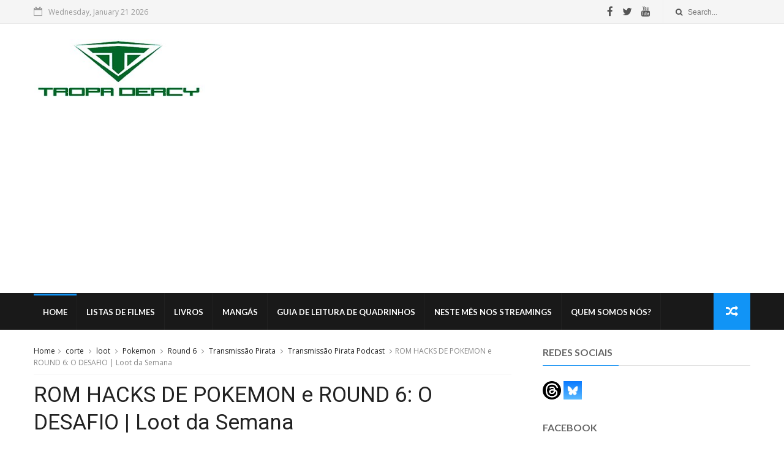

--- FILE ---
content_type: text/html; charset=utf-8
request_url: https://www.google.com/recaptcha/api2/aframe
body_size: 265
content:
<!DOCTYPE HTML><html><head><meta http-equiv="content-type" content="text/html; charset=UTF-8"></head><body><script nonce="Ibuj3wdIFhd52r5pjtYubg">/** Anti-fraud and anti-abuse applications only. See google.com/recaptcha */ try{var clients={'sodar':'https://pagead2.googlesyndication.com/pagead/sodar?'};window.addEventListener("message",function(a){try{if(a.source===window.parent){var b=JSON.parse(a.data);var c=clients[b['id']];if(c){var d=document.createElement('img');d.src=c+b['params']+'&rc='+(localStorage.getItem("rc::a")?sessionStorage.getItem("rc::b"):"");window.document.body.appendChild(d);sessionStorage.setItem("rc::e",parseInt(sessionStorage.getItem("rc::e")||0)+1);localStorage.setItem("rc::h",'1768957245632');}}}catch(b){}});window.parent.postMessage("_grecaptcha_ready", "*");}catch(b){}</script></body></html>

--- FILE ---
content_type: text/javascript; charset=UTF-8
request_url: https://www.tropadercy.com.br/feeds/posts/default?alt=json-in-script&callback=jQuery111005492736661414885_1768957238419&_=1768957238420
body_size: 74531
content:
// API callback
jQuery111005492736661414885_1768957238419({"version":"1.0","encoding":"UTF-8","feed":{"xmlns":"http://www.w3.org/2005/Atom","xmlns$openSearch":"http://a9.com/-/spec/opensearchrss/1.0/","xmlns$blogger":"http://schemas.google.com/blogger/2008","xmlns$georss":"http://www.georss.org/georss","xmlns$gd":"http://schemas.google.com/g/2005","xmlns$thr":"http://purl.org/syndication/thread/1.0","id":{"$t":"tag:blogger.com,1999:blog-365026756911353437"},"updated":{"$t":"2026-01-20T08:20:39.779-03:00"},"category":[{"term":"trailer"},{"term":"CINEMA"},{"term":"série"},{"term":"netflix"},{"term":"News"},{"term":"filme"},{"term":"Brasil"},{"term":"anime"},{"term":"Nacional"},{"term":"teaser"},{"term":"Transmissão Pirata"},{"term":"game"},{"term":"Podcast"},{"term":"Transmissão Pirata Podcast"},{"term":"prime video"},{"term":"HBO MAX"},{"term":"animação"},{"term":"Crunchyroll"},{"term":"Disney Plus"},{"term":"Max"},{"term":"Coreia"},{"term":"Mangá"},{"term":"imagem"},{"term":"Documentário"},{"term":"corte"},{"term":"marvel"},{"term":"japão"},{"term":"terror"},{"term":"estreias"},{"term":"Imagens"},{"term":"França"},{"term":"comédia"},{"term":"drama"},{"term":"video"},{"term":"música"},{"term":"dc"},{"term":"epic games"},{"term":"Playstation"},{"term":"tropa dercy"},{"term":"Paramount+"},{"term":"anúncio"},{"term":"Jogo Grátis"},{"term":"dorama"},{"term":"kdrama"},{"term":"Críticos de Trailer"},{"term":"Biografia"},{"term":"Star Plus"},{"term":"recomendação"},{"term":"Evento"},{"term":"ação"},{"term":"mcu"},{"term":"thriller"},{"term":"minisserie"},{"term":"Games"},{"term":"arte"},{"term":"Disney"},{"term":"youtube"},{"term":"2025"},{"term":"Europa"},{"term":"live action"},{"term":"Espanha"},{"term":"Japan"},{"term":"filmes"},{"term":"Globoplay"},{"term":"Paris Filmes"},{"term":"nintendo switch"},{"term":"pc"},{"term":"EUA"},{"term":"comédia romântica"},{"term":"dc comics"},{"term":"pôster"},{"term":"trailer teaser"},{"term":"xbox series x s"},{"term":"steam"},{"term":"LGBT"},{"term":"Alemanha"},{"term":"universal pictures"},{"term":"light novel"},{"term":"episódio 1"},{"term":"horror"},{"term":"Brasil Game Show"},{"term":"Listas"},{"term":"nintendo"},{"term":"A24"},{"term":"BGS"},{"term":"streaming"},{"term":"Bélgica"},{"term":"turma da monica"},{"term":"Reality Show"},{"term":"quadrinhos"},{"term":"warner"},{"term":"Serie"},{"term":"Diamond Films"},{"term":"Segunda Guerra Mundial"},{"term":"Star Wars"},{"term":"bandai namco"},{"term":"musical"},{"term":"Livro"},{"term":"Pokemon"},{"term":"Itália"},{"term":"Listas de Filmes"},{"term":"One Piece"},{"term":"Poster"},{"term":"Reino Unido"},{"term":"Xbox"},{"term":"batman"},{"term":"Não hollywoodiano"},{"term":"loot"},{"term":"Argentina"},{"term":"Pandora Filmes"},{"term":"Telecine"},{"term":"dragon ball"},{"term":"series"},{"term":"HOMEM ARANHA"},{"term":"Mortal Kombat"},{"term":"RPG"},{"term":"romance"},{"term":"Geeked Week"},{"term":"Guerra"},{"term":"Paramount Pictures"},{"term":"Superman"},{"term":"vídeo"},{"term":"Natal"},{"term":"spot"},{"term":"trilha sonora"},{"term":"Stephen King"},{"term":"True Crime"},{"term":"ccxp"},{"term":"futebol"},{"term":"religião"},{"term":"HBO"},{"term":"Round 6"},{"term":"Sony Pictures"},{"term":"game of thrones"},{"term":"Compositores"},{"term":"Diretores"},{"term":"Jogos Indie"},{"term":"Pedro Pascal"},{"term":"São Paulo"},{"term":"fantasia"},{"term":"spider-man"},{"term":"Exposição"},{"term":"México"},{"term":"Quadrinho"},{"term":"The Boys"},{"term":"Warner Play"},{"term":"drops"},{"term":"esporte"},{"term":"Taylor Sheridan"},{"term":"karate kid"},{"term":"DCEU"},{"term":"Infantil"},{"term":"Pixar"},{"term":"Zack Snyder"},{"term":"mauricio de sousa"},{"term":"panini"},{"term":"séries"},{"term":"tekken"},{"term":"A2"},{"term":"Dezembro"},{"term":"Graphic MSP"},{"term":"Janeiro"},{"term":"Liga da Justiça"},{"term":"Pokebloco"},{"term":"james Gunn"},{"term":"novembro"},{"term":"spin off"},{"term":"BTS"},{"term":"China"},{"term":"Cosplay"},{"term":"DreamWorks"},{"term":"Gameplay"},{"term":"JBC"},{"term":"Outubro"},{"term":"Sonic"},{"term":"Squid Game"},{"term":"fotos"},{"term":"mk1"},{"term":"novela"},{"term":"Agosto"},{"term":"Cavaleiros do Zodíaco"},{"term":"Godzilla"},{"term":"Invencível"},{"term":"Millie Bobby Brown"},{"term":"Sylvester Stallone"},{"term":"cobra kai"},{"term":"Anthony Russo"},{"term":"Bill Skarsgård"},{"term":"Canadá"},{"term":"DLC"},{"term":"Joe Russo"},{"term":"Setembro"},{"term":"Spy x Family"},{"term":"Star Trek"},{"term":"X-men"},{"term":"clipe"},{"term":"crime"},{"term":"esportes"},{"term":"remake"},{"term":"stranger things"},{"term":"teen"},{"term":"Akira Toriyama"},{"term":"Camila Pitanga"},{"term":"Duna"},{"term":"Flávia Lacerda"},{"term":"Holiday Sale 2023"},{"term":"Jenna Ortega"},{"term":"Nicole Kidman"},{"term":"Portugal"},{"term":"RIOT Games"},{"term":"Street Fighter"},{"term":"Vingadores"},{"term":"Xbox One"},{"term":"cena"},{"term":"dublado"},{"term":"ficção científica"},{"term":"história"},{"term":"hq"},{"term":"Austrália"},{"term":"Conteúdo Especial"},{"term":"Crítica"},{"term":"Eiichiro Oda"},{"term":"Fallout"},{"term":"Fortnite"},{"term":"Guel Arraes"},{"term":"Michael Keaton"},{"term":"PAul Mescal"},{"term":"Raphael Montes"},{"term":"Tim Burton"},{"term":"Ubisoft"},{"term":"Wagner Moura"},{"term":"Warner bros"},{"term":"curta"},{"term":"Adult Swim"},{"term":"Alex Garland"},{"term":"Arcane"},{"term":"Avatar The Last Airbender"},{"term":"Bridgerton"},{"term":"Castlevania"},{"term":"Colômbia"},{"term":"Deadpool"},{"term":"Deadpool e Wolverine"},{"term":"Demon Slayer"},{"term":"Fevereiro"},{"term":"Giancarlo Esposito"},{"term":"Godzilla vs Kong"},{"term":"Jack Black"},{"term":"Jamie Lee Curtis"},{"term":"John Wick"},{"term":"Joker"},{"term":"Josh Friedman"},{"term":"Julho"},{"term":"Junho"},{"term":"Loki"},{"term":"Maio"},{"term":"Março"},{"term":"Mercedes Ron"},{"term":"O Auto da compadecida"},{"term":"Promo"},{"term":"Quadrinhos nacionais"},{"term":"Rebel Moon"},{"term":"Russell Crowe"},{"term":"Senhor dos anéis"},{"term":"Stan Lee"},{"term":"Yellowstone"},{"term":"coringa"},{"term":"jason Momoa"},{"term":"marvel cinematic universe"},{"term":"noruega"},{"term":"slasher"},{"term":"sony"},{"term":"western"},{"term":"Abril"},{"term":"Adriana Falcão"},{"term":"Alien"},{"term":"Amanda Silver"},{"term":"Apple TV+"},{"term":"Ariana Grande"},{"term":"Ariano Suassuna"},{"term":"Camila Queiroz"},{"term":"Chico Bento"},{"term":"Christopher Nolan"},{"term":"Chugong"},{"term":"Cillian Murphy"},{"term":"Coração da Selva"},{"term":"David Corenswet"},{"term":"Exterminador"},{"term":"Giovanna Antonelli"},{"term":"Guy Busick"},{"term":"Haikyuu"},{"term":"Harry Potter"},{"term":"Imagem Filmes"},{"term":"Jackie Chan"},{"term":"João Falcão"},{"term":"KPOP"},{"term":"Keanu Reeves"},{"term":"League of Legends"},{"term":"M. Night Shyamalan"},{"term":"MAPPA"},{"term":"Matt Duffer"},{"term":"Patrick Aison"},{"term":"Ross Duffer"},{"term":"Ryan Murphy"},{"term":"Scott Pilgrim"},{"term":"Solo Leveling"},{"term":"Studio Ghibli"},{"term":"The Last of Us"},{"term":"The Witcher"},{"term":"Toei Animation"},{"term":"Tom Hardy"},{"term":"Walt Disney"},{"term":"What if...?"},{"term":"Yorgos Lanthimos"},{"term":"Yu Yu Hakusho"},{"term":"aquaman"},{"term":"capcom"},{"term":"jake Gyllenhal"},{"term":"policial"},{"term":"prévia"},{"term":"webtoon"},{"term":"20th Century Studios"},{"term":"Adam Sandler"},{"term":"Alan Ritchson"},{"term":"Alfred Gough"},{"term":"Anya Taylor-Joy"},{"term":"Ballerina"},{"term":"Blue Lock"},{"term":"Broadway"},{"term":"Cynthia Erivo"},{"term":"David Koepp"},{"term":"Demi Moore"},{"term":"Derek Kolstad"},{"term":"Dexter"},{"term":"Dinamarca"},{"term":"Disney+"},{"term":"Dune"},{"term":"Episodio 2"},{"term":"FX"},{"term":"Gregory Maguire"},{"term":"Harrison Ford"},{"term":"Inglaterra"},{"term":"James Wan"},{"term":"Jon M. Chu"},{"term":"Josh Brolin"},{"term":"Jujutsu Kaisen"},{"term":"King Kong"},{"term":"L. Frank Baum"},{"term":"Like a Dragon"},{"term":"Locações"},{"term":"Michael Fassbender"},{"term":"Miles Millar"},{"term":"Moana"},{"term":"O2"},{"term":"Percy Jackson"},{"term":"Rick Jaffa"},{"term":"Robert De Niro"},{"term":"Stephen Schwartz"},{"term":"Steven Spielberg"},{"term":"Suécia"},{"term":"The Terminator"},{"term":"Timothée Chalamet"},{"term":"Turquia"},{"term":"Universo Cinematográfico Marvel"},{"term":"Velozes e Furiosos"},{"term":"Winnie Holzman"},{"term":"adulto"},{"term":"beetlejuice"},{"term":"docudrama"},{"term":"ralph macchio"},{"term":"show"},{"term":"stop motion"},{"term":"turma da mônica jovem"},{"term":"zumbis"},{"term":"Amanita Design"},{"term":"Ana de Armas"},{"term":"Anthonie Mackie"},{"term":"Anéis de poder"},{"term":"Bia Crespo"},{"term":"Brad Pitt"},{"term":"Carol Castro"},{"term":"Cate Blanchett"},{"term":"Chaves"},{"term":"Chile"},{"term":"Chris Hemsworth"},{"term":"Chris Pratt"},{"term":"Chris Sanders"},{"term":"Cidade de Deus"},{"term":"Curiosidade"},{"term":"Dave bautista"},{"term":"Dean DeBlois"},{"term":"Divertida Mente"},{"term":"Dwayne Johnson"},{"term":"Eli Roth"},{"term":"Emily Blunt"},{"term":"F1"},{"term":"George R. R. Martin"},{"term":"Glen Powell"},{"term":"Guerra Civil"},{"term":"Holanda"},{"term":"J.K. Simmons"},{"term":"J.R.R.Tolkien"},{"term":"Joaquin Phoenix"},{"term":"Joker Folie à Deux"},{"term":"Konami"},{"term":"Mad Max"},{"term":"Reprizada"},{"term":"Ryan Reynolds"},{"term":"SEGA"},{"term":"Scarlett Johansson"},{"term":"Selena Gomez"},{"term":"Silent Hill"},{"term":"Stephen McFeely"},{"term":"TUDUM"},{"term":"The Marvels"},{"term":"The walking dead"},{"term":"Vanessa Kirby"},{"term":"Vin Diesel"},{"term":"Watchmen"},{"term":"Zendaya"},{"term":"ccxp24"},{"term":"emma stone"},{"term":"idris elba"},{"term":"jason statham"},{"term":"mistério"},{"term":"suspense"},{"term":"tokusatsu"},{"term":"what if"},{"term":"willem dafoe"},{"term":"2026"},{"term":"A Criatura de Gyeongseong"},{"term":"Andy Muschietti"},{"term":"As Marvels"},{"term":"Assassin's Creed"},{"term":"Avatar"},{"term":"Ben Affleck"},{"term":"Blizzard"},{"term":"Bob Esponja"},{"term":"Bob Marley"},{"term":"Catarse"},{"term":"Christian Bale"},{"term":"D23"},{"term":"Dan Da Dan"},{"term":"Dan Trachtenberg"},{"term":"Domingo González"},{"term":"Eddie Murphy"},{"term":"Edi Gathegi"},{"term":"Eric Pearson"},{"term":"Festival de Cinema"},{"term":"Friends"},{"term":"Google Play"},{"term":"Greg Berlanti"},{"term":"Guerra dos Tronos"},{"term":"Guia de leitura"},{"term":"Hayao Miyazaki"},{"term":"Henry Cavill"},{"term":"House of the Dragon"},{"term":"Hugh Grant"},{"term":"Hugh Jackman"},{"term":"Hulu Brasil"},{"term":"Ian Brennan"},{"term":"James Cameron"},{"term":"John Cena"},{"term":"Juliana Paes"},{"term":"Julianne Moore"},{"term":"Karl Urban"},{"term":"Kengan Ashura"},{"term":"Kevin Hart"},{"term":"Kim Won-seok"},{"term":"Kirsten Dunst"},{"term":"Koyoharu Gotoge"},{"term":"Laura Esquivel"},{"term":"Lego"},{"term":"Len Wiseman"},{"term":"Luca Guadagnino"},{"term":"Lupita Nyong'o"},{"term":"Luxemburgo"},{"term":"Mamonas Assassinas"},{"term":"Mark Wahlberg"},{"term":"Matador de Aluguel"},{"term":"Michael C. Hall"},{"term":"Michael Crichton"},{"term":"Monsterverso"},{"term":"Nakaba Suzuki"},{"term":"Naruto"},{"term":"Nathalie Emmanuel"},{"term":"Osgood Perkins"},{"term":"Peacock"},{"term":"Pedro Antônio"},{"term":"Phoebe Waller-Bridge"},{"term":"Planeta dos Macacos"},{"term":"Predador"},{"term":"Pânico"},{"term":"Ralph Fiennes"},{"term":"Resenha"},{"term":"Road House"},{"term":"Robert Downey Jr."},{"term":"Robert Pattinson"},{"term":"Seth Grahame-Smith"},{"term":"Seth Rogen"},{"term":"Shay Hatten"},{"term":"Steve Carell"},{"term":"Sydney Sweeney"},{"term":"Taiwan"},{"term":"Taylor Swift"},{"term":"The Chosen"},{"term":"The Rock"},{"term":"Thor"},{"term":"Tom Hanks"},{"term":"Tomb Raider"},{"term":"Twisted Metal"},{"term":"Winona Ryder"},{"term":"Wit Studio"},{"term":"Yukinobu Tatsu"},{"term":"acessibilidade"},{"term":"avengers"},{"term":"aventura"},{"term":"cachorro"},{"term":"clássico"},{"term":"corrida"},{"term":"crise nas infinitas terras"},{"term":"jogo"},{"term":"mulher maravilha"},{"term":"médica"},{"term":"oscar"},{"term":"quebra-cabeça"},{"term":"rick and morty"},{"term":"super campeões"},{"term":"Índia"},{"term":"28 Days Later"},{"term":"Aaron Taylor-Johnson"},{"term":"Agatha"},{"term":"Alan Moore"},{"term":"Alex Kurtzman"},{"term":"Android"},{"term":"Anna Muylaert"},{"term":"Anne Hathaway"},{"term":"App Store"},{"term":"Austin Butler"},{"term":"Barbara Muschietti"},{"term":"Billy Bob Thornton"},{"term":"Blake Lively"},{"term":"Brady Corbet"},{"term":"Bruna Linzmeyer"},{"term":"Bruna Marquezine"},{"term":"Bruno Barreto"},{"term":"Call of Duty"},{"term":"Catherine O'Hara"},{"term":"Chainsawman"},{"term":"Channing Tatum"},{"term":"Christian Wallace"},{"term":"Colman Domingo"},{"term":"Conor McGregor"},{"term":"Crossover"},{"term":"D23 Brasil"},{"term":"DCU"},{"term":"Dakota Fanning"},{"term":"David Ayer"},{"term":"David G. Derrick Jr."},{"term":"Denzel Washington"},{"term":"Devil May Cry"},{"term":"Dragon Ball Daima"},{"term":"Editora Universo Fantastico"},{"term":"Etore"},{"term":"Fabíula Nascimento"},{"term":"Fernanda Montenegro"},{"term":"Fernando Fraiha"},{"term":"Five Nights at Freddy's"},{"term":"Francis Lawrence"},{"term":"Frank Herbert"},{"term":"Gabz"},{"term":"Gareth Edwards"},{"term":"Gavião Arqueiro"},{"term":"Gen V"},{"term":"Gerard Butler"},{"term":"Ghostface"},{"term":"Greve dos roteiristas e atores"},{"term":"Guy Ritchie"},{"term":"Halo"},{"term":"He-man"},{"term":"Helen Mirren"},{"term":"Iconografico"},{"term":"Irlanda"},{"term":"Jack Kirby"},{"term":"Jack Thorne"},{"term":"Jake Schreier"},{"term":"James Vanderbilt"},{"term":"Jared Hess"},{"term":"Jason Fuchs"},{"term":"Jennifer Lopez"},{"term":"Joachim Rønning"},{"term":"Joanna Calo"},{"term":"John Williams"},{"term":"Jon Bernthal"},{"term":"Jon Hamm"},{"term":"Jordan Peele"},{"term":"Jorge Bodanszky"},{"term":"João Guilherme Ávila"},{"term":"Julia Quinn"},{"term":"Justice League"},{"term":"Kate Winslet"},{"term":"Kerry Washington"},{"term":"Kingdom of the Planet of the Apes"},{"term":"Kleber Mendonça Filho"},{"term":"Kristen Stewart"},{"term":"Kurt Busiek"},{"term":"LOTR"},{"term":"Lady Gaga"},{"term":"Lee Sung Jin"},{"term":"Leonardo DiCaprio"},{"term":"Liam Hemsworth"},{"term":"Liam Neeson"},{"term":"Lily Collins"},{"term":"Lucy Liu"},{"term":"MUBI"},{"term":"Marcelo Saback"},{"term":"Mario Bros"},{"term":"Mary Shelley"},{"term":"Matheus Souza"},{"term":"Matt Reeves"},{"term":"Mel Gibson"},{"term":"Michael Cera"},{"term":"Michelle Yeoh"},{"term":"Mickey Mouse"},{"term":"Mona Fastvold"},{"term":"Morena Baccarin"},{"term":"Mostra Internacional de Cinema"},{"term":"MultiVersus"},{"term":"Muneyuki Kaneshiro"},{"term":"Mussum"},{"term":"Neil Gaiman"},{"term":"Netflix Games"},{"term":"Nicolas Cage"},{"term":"Nosso Sonho"},{"term":"O Pesadelo sem Fim"},{"term":"O Vingador Tóxico"},{"term":"Paul Feig"},{"term":"Power Rangers"},{"term":"Prime Gaming"},{"term":"Quadrinho da Semana"},{"term":"Rachel Zegler"},{"term":"Rick Riordan"},{"term":"Ridley Scott"},{"term":"Robert Zemeckis"},{"term":"Rodrigo Santoro"},{"term":"Ryan Gosling"},{"term":"SESC"},{"term":"Sandland"},{"term":"Selton Mello"},{"term":"Simu Liu"},{"term":"Sonic The Hedgehog"},{"term":"Steven Knight"},{"term":"Suíça"},{"term":"TP News"},{"term":"TV Cultura"},{"term":"Tatsuki Fujimoto"},{"term":"Teatro"},{"term":"The Boy and The Heron"},{"term":"Thunderbolts"},{"term":"Tilda Swinton"},{"term":"Transformers"},{"term":"Trapalhões"},{"term":"Tributo"},{"term":"Tyler Perry"},{"term":"Ufotable"},{"term":"Universo Invocação do Mal"},{"term":"Wandavision"},{"term":"Wes Ball"},{"term":"Wolverine"},{"term":"Yusuke Nomura"},{"term":"Zoe Saldaña"},{"term":"ccxp25"},{"term":"clip"},{"term":"desastre"},{"term":"dragon ball super"},{"term":"drops tropa dercy"},{"term":"esquadrão suicida"},{"term":"garth ennis"},{"term":"guillermo del toro"},{"term":"hawkeye"},{"term":"kamen rider"},{"term":"mark ruffalo"},{"term":"minecraft"},{"term":"one punch man"},{"term":"suicide squad"},{"term":"temporada 8"},{"term":"the crown"},{"term":"A Diplomata"},{"term":"Adam Driver"},{"term":"Adrien Brody"},{"term":"Agatha Harkness"},{"term":"Alexandre Dumas"},{"term":"Alicia Silverstone"},{"term":"Allison Schroeder"},{"term":"Alvaro Campos"},{"term":"Amanda Seyfried"},{"term":"Andrew Garfield"},{"term":"Andrew Scott"},{"term":"Andréia Horta"},{"term":"Anna Kendrick"},{"term":"Anthony Hopkins"},{"term":"Artes Marciais"},{"term":"Arábia Saudita"},{"term":"Attack on Titan"},{"term":"Augusto Madeira"},{"term":"Ayrton Senna"},{"term":"Baki Hanma"},{"term":"Bong Joon Ho"},{"term":"Borderlands"},{"term":"Branca de Neve"},{"term":"Bruce Springsteen"},{"term":"Cameron Diaz"},{"term":"Capitã Marvel"},{"term":"Carlos Lombardi"},{"term":"Caroline Kepnes"},{"term":"Castelo Rá Tim Bum"},{"term":"Cavaleiros do Zodiaco"},{"term":"Chapolin"},{"term":"Charles Addams"},{"term":"Chris Bowman"},{"term":"Chris Evans"},{"term":"Chris Van Dusen"},{"term":"Christopher Reeve"},{"term":"Chucky"},{"term":"Citadel"},{"term":"Claudinho e Buchecha"},{"term":"Clube dos Vândalos"},{"term":"Colin Farrell"},{"term":"Colleen Hoover"},{"term":"Conan"},{"term":"Connie Nielsen"},{"term":"Coringa Delírio a Dois"},{"term":"Cris D'Amato"},{"term":"Dalan Musson"},{"term":"Daniel Craig"},{"term":"Danny Boyle"},{"term":"Daromeon"},{"term":"Dave Gibbons"},{"term":"Deadpool 3"},{"term":"Debora Cahn"},{"term":"Demián Rugna"},{"term":"Dennis Quaid"},{"term":"Diablo"},{"term":"Diablo IV"},{"term":"Digimon"},{"term":"Discovery Home \u0026 Health"},{"term":"Drew Goddard"},{"term":"Dylan O'Brien"},{"term":"Echo"},{"term":"Edgar Wright"},{"term":"Editora Globo"},{"term":"Edson Spinello"},{"term":"Eduardo Sterblitch"},{"term":"Elizabeth Olsen"},{"term":"Eric Kripke"},{"term":"Erin Cressida Wilson"},{"term":"Estratégia"},{"term":"Ethan Hawke"},{"term":"Fabrício Bittar"},{"term":"Família Addams"},{"term":"Fernando Meirelles"},{"term":"Finlândia"},{"term":"Francis Ford Coppola"},{"term":"Freya Allan"},{"term":"Fábio Porchat"},{"term":"Gabriel Domingues"},{"term":"Gal Gadot"},{"term":"Gege Akutami"},{"term":"George Miller"},{"term":"Ghostbusters"},{"term":"Glenn Close"},{"term":"Greta Gerwig"},{"term":"Greve"},{"term":"Guerra Infinita"},{"term":"Halina Reijn"},{"term":"Halle Berry"},{"term":"Haruo Sotozaki"},{"term":"Heitor Dhalia"},{"term":"Heitor Lorega"},{"term":"Hilary Swank"},{"term":"Homem-Aranha"},{"term":"Hot Wheels"},{"term":"Hubbel Palmer"},{"term":"Hungria"},{"term":"Indiana Jones"},{"term":"Industry"},{"term":"Inside Out"},{"term":"Invocação do Mal"},{"term":"Isis Valverde"},{"term":"J.J. Abrams"},{"term":"Jared Bush"},{"term":"Jaume Collet-Serra"},{"term":"Javier Bardem"},{"term":"Jeff Kaplan"},{"term":"Jeff Nathanson"},{"term":"Jeff Nichols"},{"term":"Jeffrey Wright"},{"term":"Jeremy Renner"},{"term":"Jeremy Slater"},{"term":"Jim Thomas"},{"term":"Jodie Comer"},{"term":"Joe Crombie"},{"term":"Jogos Vorazes"},{"term":"John Thomas"},{"term":"Jon Gunn"},{"term":"Jon Spaihts"},{"term":"Jon Watts"},{"term":"Jorge Furtado"},{"term":"Josh Miller"},{"term":"Jude Law"},{"term":"Jurassic Park"},{"term":"Jurassic World"},{"term":"Karen Gillian"},{"term":"Kate Hudson"},{"term":"Kaz"},{"term":"Kei Urana"},{"term":"Klara Castanho"},{"term":"L.G. Bayão"},{"term":"Larissa Manoela"},{"term":"Letônia"},{"term":"Leya"},{"term":"Liev Schreiber"},{"term":"Lindsay Lohan"},{"term":"Literatura"},{"term":"Luanna Guimarães"},{"term":"Luke Grimes"},{"term":"Lusa Silvestre"},{"term":"Madame Teia"},{"term":"Marc Webb"},{"term":"Marcelo Antunez"},{"term":"Marco Antonio de Carvalho"},{"term":"Marco Pigossi"},{"term":"Marcos Jorge"},{"term":"Margot Robbie"},{"term":"Maria Fernanda Cândido"},{"term":"Marieta Severo"},{"term":"Marjorie Estiano"},{"term":"Mark L. Smith"},{"term":"Masters of the Air"},{"term":"Matt Bettinelli-Olpin"},{"term":"Matt Damon"},{"term":"Matt Shakman"},{"term":"Maurício de Sousa"},{"term":"Maxton Hall"},{"term":"Mel Lisboa"},{"term":"Michael B. Jordan"},{"term":"Michael Bacall"},{"term":"Michael Lesslie"},{"term":"Michael Waldron"},{"term":"Missão Impossível"},{"term":"Monument Valley"},{"term":"Mostra de Cinema"},{"term":"Murilo Hauser"},{"term":"Naomi Watts"},{"term":"Nick Lepard"},{"term":"Noah Oppenheim"},{"term":"Noga Landau"},{"term":"Nota"},{"term":"O Mal Que Nos Habita"},{"term":"O Poderoso Maximus"},{"term":"Pam Brady"},{"term":"Pantera Negra"},{"term":"Pat Casey"},{"term":"Paulo Cursino"},{"term":"Peacemaker"},{"term":"Pedro Almodóvar"},{"term":"Peter Brown"},{"term":"Peter Cameron"},{"term":"Peter Sollett"},{"term":"Pinguim"},{"term":"Polônia"},{"term":"Quadrinistas Brasileiros"},{"term":"Queen of Tears"},{"term":"Quentin Tarantino"},{"term":"Rainha das Lágrimas"},{"term":"Rami Malek"},{"term":"Rebecca Ferguson"},{"term":"Rob McElhenney"},{"term":"Robert Eggers"},{"term":"Robert Kirkman"},{"term":"Robô Selvagem"},{"term":"Rockstar Games"},{"term":"Rocksteady"},{"term":"Rodrigo Faro"},{"term":"Ryan Coogler"},{"term":"SDCC"},{"term":"Sakamoto Days"},{"term":"Sam Raimi"},{"term":"Sandy"},{"term":"Sato Cinema"},{"term":"Sebo Universo Fantastico"},{"term":"Sera Gamble"},{"term":"Shonen Jump"},{"term":"Silvio Santos"},{"term":"Sophie Charlotte"},{"term":"South Park"},{"term":"Stephen Hillenburg"},{"term":"Suzana Pires"},{"term":"Suzanne Collins"},{"term":"Sérgio Malheiros"},{"term":"Tailândia"},{"term":"Takeshi Obata"},{"term":"Tartarugas Ninja"},{"term":"Thalita Rebouças"},{"term":"The Game Awards"},{"term":"The Office"},{"term":"The Pinguin"},{"term":"The Wild Robot"},{"term":"The bikeriders"},{"term":"Todd Phillips"},{"term":"Todo mundo odeia o Chris"},{"term":"Tom Cruise"},{"term":"Top Toppen"},{"term":"Tulsa King"},{"term":"Tyler Gillett"},{"term":"Vanity Fair"},{"term":"Venom"},{"term":"Vingança"},{"term":"Vladimir Brichta"},{"term":"Woody Harrelson"},{"term":"Yabako Sandrovich"},{"term":"Yuto Suzuki"},{"term":"Zac Efron"},{"term":"Zachary Levi"},{"term":"Zoë Kravitz"},{"term":"arlequina"},{"term":"black mirror"},{"term":"capitão américa"},{"term":"captain tsubasa"},{"term":"comic con"},{"term":"comédia dramática"},{"term":"de volta para o futuro"},{"term":"death note"},{"term":"demolidor"},{"term":"dia das crianças"},{"term":"drop 01"},{"term":"especial"},{"term":"flash"},{"term":"homem de ferro"},{"term":"homem formiga"},{"term":"jamie Foxx"},{"term":"microsoft"},{"term":"primeira pessoa"},{"term":"reacher"},{"term":"religioso"},{"term":"remasterização"},{"term":"review"},{"term":"sex education"},{"term":"slash"},{"term":"África do Sul"},{"term":"Ásia"},{"term":"50 Cent"},{"term":"A Cor Púrpura"},{"term":"A Fuga das Galinhas"},{"term":"A Guerra do Hamburguer"},{"term":"A Promessa do Golfe"},{"term":"Aaron Blabey"},{"term":"Adam B. Stein"},{"term":"Adi Shankar"},{"term":"Agatha Christie"},{"term":"Ajichika"},{"term":"Akela Cooper"},{"term":"Al Pacino"},{"term":"Alan Freeland"},{"term":"Alan R. Cohen"},{"term":"Aldis Hodge"},{"term":"Alejandro Monteverde"},{"term":"Alexandre Machafer"},{"term":"Alice Braga"},{"term":"Alice In Borderland"},{"term":"Alice Oseman"},{"term":"Alice Wegmann"},{"term":"Amber Heard"},{"term":"Amigos Imaginários"},{"term":"América do Sul"},{"term":"Andrew Barrer"},{"term":"Andrzej Sapkowski"},{"term":"André Alves"},{"term":"André Pellenz"},{"term":"André Pereira"},{"term":"Anitta"},{"term":"Anthony Geoffroy"},{"term":"Antônio Fagundes"},{"term":"Apple Store"},{"term":"Aranhaverso"},{"term":"As Polacas"},{"term":"Atsushi Ōkubo"},{"term":"Barbie"},{"term":"Barry Jenkins"},{"term":"Bastidores"},{"term":"Battle Royale"},{"term":"Beastars"},{"term":"Belo"},{"term":"Benedict Cumberbatch"},{"term":"Benny Safdie"},{"term":"Bernardo Rennó"},{"term":"Beverly Hills Cop"},{"term":"Bill Dubuque"},{"term":"Bill Hinzman"},{"term":"Black Butler"},{"term":"BlizzCon"},{"term":"Bo Yeon Kim"},{"term":"Bobby Rubio"},{"term":"Bonnie MacBird"},{"term":"Boruto"},{"term":"Brandon Vietti"},{"term":"Breaking Bad"},{"term":"Bruce Geller"},{"term":"Bryan Cranston"},{"term":"Bryan Woods"},{"term":"Byron Howard"},{"term":"Byun Sung-hyun"},{"term":"C. Robert Cargill"},{"term":"Camila Agustini"},{"term":"Caricaturas"},{"term":"Carolina Castro"},{"term":"Casa Warner"},{"term":"Catar"},{"term":"Charlie Droves"},{"term":"Chico Diaz"},{"term":"Chris Kekaniokalani Bright"},{"term":"Chris Morgan"},{"term":"Christian Tafdrup"},{"term":"Christophe Gans"},{"term":"Christopher Jenkins"},{"term":"Christopher Markus"},{"term":"Christopher McQuarrie"},{"term":"Christopher Miller"},{"term":"Chuck Dixon"},{"term":"Cine Marquise"},{"term":"Cinemateca Brasileira"},{"term":"City Hunter"},{"term":"Clarice Lispector"},{"term":"Comparação"},{"term":"Conrad"},{"term":"Coralie Fargeat"},{"term":"Corbett Tuck"},{"term":"Cory Walker"},{"term":"Craig Sweeny"},{"term":"Cyberpunk 2077"},{"term":"Dallas Jenkins"},{"term":"Damien Leone"},{"term":"Damien Lewis"},{"term":"Damián Szifron"},{"term":"Dan O'Bannon"},{"term":"Daniel Kamarudin"},{"term":"Danielle Winits"},{"term":"Danilo Beyruth"},{"term":"Danny Philippou"},{"term":"Daredevil"},{"term":"DarkSide Books"},{"term":"Darren Star"},{"term":"David Desola"},{"term":"David Leitch"},{"term":"David Leslie Johnson-McGoldrick"},{"term":"David Scarpa"},{"term":"Dean Fleischer Camp"},{"term":"Denis Villeneuve"},{"term":"Destin Daniel Cretton"},{"term":"Doctor Who"},{"term":"Donzela"},{"term":"Dragon Ball Z"},{"term":"Dublagem"},{"term":"Dungeon Crawler"},{"term":"Ed Boon"},{"term":"Editora Abril"},{"term":"Edward Berger"},{"term":"Egoitz Moreno"},{"term":"Ehren Kruger"},{"term":"Elena Altheman"},{"term":"Elizabeth Berger"},{"term":"Elvis Presley"},{"term":"Emma Tammi"},{"term":"Emílio Dantas"},{"term":"Ennio Morricone"},{"term":"Eric Roth"},{"term":"Erik Jendresen"},{"term":"Erika Lippoldt"},{"term":"Especial de Natal"},{"term":"Esquadrão Suicída"},{"term":"Esther Martínez Lobato"},{"term":"Estômago 2 O Poderoso Chef"},{"term":"Evan Goldberg"},{"term":"Evelyn Castro"},{"term":"Fede Alvarez"},{"term":"Feira do Livro"},{"term":"Feriado Sangrento"},{"term":"Festa do Livro"},{"term":"Festival Varilux"},{"term":"Festival de Veneza"},{"term":"Festival do Rio"},{"term":"Flavio Araujo"},{"term":"Fragmentado"},{"term":"Frankenstein"},{"term":"GTA"},{"term":"Gabriel Ferrari"},{"term":"Gabriel Leone"},{"term":"Gabriela Capello"},{"term":"Galder Gaztelu-Urrutia"},{"term":"Gavin James"},{"term":"Gavin O'Connor"},{"term":"Genshin Impact"},{"term":"George Clooney"},{"term":"George Moura"},{"term":"Gerard Johnstone"},{"term":"Germán Servidio"},{"term":"Geórgia"},{"term":"Ghostrunner"},{"term":"Gibi"},{"term":"Gladiator"},{"term":"Gog Galaxy"},{"term":"Goonies"},{"term":"Grande Sertão: Veredas"},{"term":"Grazi Massafera"},{"term":"Grécia"},{"term":"Guerra do Vietnã"},{"term":"Guimarães Rosa"},{"term":"Hacks"},{"term":"Hans Zimmer"},{"term":"Harlan Coben"},{"term":"Hayley Atwell"},{"term":"Heartstopper"},{"term":"Hellboy"},{"term":"Hiram Garcia"},{"term":"Hirohiko Araki"},{"term":"Hiroyuki Owaku"},{"term":"Homelander"},{"term":"Hot Wheels: Velocidade Máxima!"},{"term":"Hsu Chien Hsin"},{"term":"IMAX"},{"term":"Iain Morris"},{"term":"Ian Goldberg"},{"term":"Ian SBF"},{"term":"Igor Verde"},{"term":"Imaginary"},{"term":"Imaginário: Brinquedo Diabólico"},{"term":"Impuros"},{"term":"Indiana Jones and The Great Circle"},{"term":"Ingrid Guimarães"},{"term":"Instituto Moreira Salles"},{"term":"Isaac Aptaker"},{"term":"Isaac Asimov"},{"term":"Ishirô Honda"},{"term":"Israel"},{"term":"J. Michael Straczynski"},{"term":"J.K. Rowling"},{"term":"JT Mollner"},{"term":"Jack El-Hai"},{"term":"Jacob Batalon"},{"term":"Jake Kasdan"},{"term":"James Clavell"},{"term":"James Marsden"},{"term":"James McAvoy"},{"term":"James Patterson"},{"term":"James Watkins"},{"term":"Jang Joon-hwan"},{"term":"Jaqueline Vargas"},{"term":"Jean Reno"},{"term":"Jean-Claude Van Damme"},{"term":"Jeff Fowler"},{"term":"Jeff Goldblum"},{"term":"Jeff Lemire"},{"term":"Jennifer Lawrence"},{"term":"Jenny Han"},{"term":"Jesse Wigutow"},{"term":"JoJo's Bizarre Adventure"},{"term":"Joe Baken"},{"term":"Joe Hill"},{"term":"Joey King"},{"term":"Jogos Mortais"},{"term":"John Collee"},{"term":"John Krasinski"},{"term":"John Tobias"},{"term":"John Whittington"},{"term":"Jon Robin Baitz"},{"term":"Jonas Brothers"},{"term":"Jonathan Bailey"},{"term":"Jordan Weiss"},{"term":"Joseph Kosinski"},{"term":"Josh Cooley"},{"term":"José Alvarenga Jr."},{"term":"João Jardim"},{"term":"João Wainer"},{"term":"Julia Garner"},{"term":"Julia Roberts"},{"term":"Julian Fellowes"},{"term":"Julian Loyola"},{"term":"Juliette Binoche"},{"term":"Julius Onah"},{"term":"JungKook"},{"term":"Justin Baldoni"},{"term":"Justin Kuritzkes"},{"term":"KOFF"},{"term":"Katy O'Brian"},{"term":"Kaya Scodelario"},{"term":"Keiichiro Toyama"},{"term":"Keisuke Itagaki"},{"term":"Kevin Hymel"},{"term":"KondZilla"},{"term":"Krishna D.K."},{"term":"Kyle Newacheck"},{"term":"Lara Croft"},{"term":"Lauren Schuker Blum"},{"term":"Lee Isaac Chang"},{"term":"Leigh Whannell"},{"term":"Lori Evans Taylor"},{"term":"Love Lies Bleeding"},{"term":"Luc Besson"},{"term":"Luis Miranda"},{"term":"Luiz Fernando Carvalho"},{"term":"MIS Experience"},{"term":"Mackenzie Davis"},{"term":"Madame Web"},{"term":"Mads Tafdrup"},{"term":"Maggie Gyllenhaal"},{"term":"Magic"},{"term":"Mahershala Ali"},{"term":"Malcolm Spellman"},{"term":"Man-Tsun Tsang"},{"term":"Manu Ríos"},{"term":"Manuela Dias"},{"term":"Marcello Antony"},{"term":"Marcelo Gomes"},{"term":"Marcos Mion"},{"term":"Margaret Atwood"},{"term":"Maria Nguyen"},{"term":"Mark Burton"},{"term":"Mark Kerr"},{"term":"Martin Scorsese"},{"term":"Martin Short"},{"term":"Matt Charman"},{"term":"Matthew Orton"},{"term":"Mauricio Eça"},{"term":"Mauro Souza"},{"term":"May December"},{"term":"Maíra Bühler"},{"term":"Mean Girls"},{"term":"Meli+"},{"term":"Meninas Malvadas"},{"term":"Mestres do Ar"},{"term":"Mia Goth"},{"term":"Michael Chaves"},{"term":"Michael Green"},{"term":"Michael Philippou"},{"term":"Michael Shanks"},{"term":"Miguel Falabella"},{"term":"Mike Flanagan"},{"term":"Mike Mignola"},{"term":"Mike Van Waes"},{"term":"Mike White"},{"term":"Mindy Kaling"},{"term":"Minimalista"},{"term":"Mitchell LaFortune"},{"term":"Mokumokuren"},{"term":"Mona Kasten"},{"term":"Monkey Man"},{"term":"Monster"},{"term":"MrBeast"},{"term":"Márcia Faria"},{"term":"Médicos em Colapso"},{"term":"NCIS"},{"term":"Najwa Nimri"},{"term":"Natalie Portman"},{"term":"Nate Trinrud"},{"term":"News\nMegan Trinrud"},{"term":"Nguyen Quang Huy"},{"term":"Nick Lathouris"},{"term":"Noah Baumbach"},{"term":"Nora Garrett"},{"term":"Nosferatu"},{"term":"Nostalgia"},{"term":"O Amor Sangra"},{"term":"O Conto da Aia"},{"term":"O Corvo"},{"term":"O Rei Leão"},{"term":"O Segredo de Um Escândalo"},{"term":"O exorcista"},{"term":"Olatunde Osunsanmi"},{"term":"Only I level up"},{"term":"Only Murders In the Building"},{"term":"Os Estranhos"},{"term":"Outer Banks"},{"term":"Paolo Costella"},{"term":"Paru Itagaki"},{"term":"Paul Thomas Anderson"},{"term":"Pedro Rivero"},{"term":"Personagens"},{"term":"Peter Straughan"},{"term":"Phil Lord"},{"term":"Phu Twenty"},{"term":"Player First Games"},{"term":"Pluto TV"},{"term":"Pobres Criaturas"},{"term":"Pokémon Day"},{"term":"Powerhouse Animation"},{"term":"Prateek Bando"},{"term":"Project 51 Productions"},{"term":"R. Scott Gemmill"},{"term":"Rafael Gomes"},{"term":"Rafael Vitti"},{"term":"Raj Nidimoru"},{"term":"Raul Chequer"},{"term":"Rebecca Angelo"},{"term":"Record of Ragnarok"},{"term":"Reese Witherspoon"},{"term":"Rei Leão"},{"term":"Renny Harlin"},{"term":"Rhett Reese"},{"term":"Ricardo Darín"},{"term":"Richard Naing"},{"term":"Rio de Janeiro"},{"term":"Rita Lee"},{"term":"Rob Edwards"},{"term":"Roberto Bolaños"},{"term":"Robocop"},{"term":"Rod Barr"},{"term":"Rodo Sayagues"},{"term":"Romário"},{"term":"Ronald Shusett"},{"term":"Rosane Svartman"},{"term":"Rose Glass"},{"term":"Ruben Fleischer"},{"term":"Ryan Ottley"},{"term":"Rússia"},{"term":"Samuel L. Jackson"},{"term":"Sandman"},{"term":"Sandra Vo-Anh"},{"term":"Sarah Paulson"},{"term":"Sato Company"},{"term":"Scott Beck"},{"term":"Scott Cawthon"},{"term":"Scott Cooper"},{"term":"Scott Derrickson"},{"term":"Scott Silver"},{"term":"Sean Combs"},{"term":"Secret Level"},{"term":"Seth Cuddeback"},{"term":"Shingo Yamashita"},{"term":"Shinya Umemura"},{"term":"Showtime"},{"term":"Sigourney Weaver"},{"term":"Sigrid Nunez"},{"term":"Silvero Pereira"},{"term":"Simon McQuoid"},{"term":"Simon Stålenhag"},{"term":"Sintonia"},{"term":"Sita R. Menon"},{"term":"Snydercut"},{"term":"Stanley Kubrick"},{"term":"Star Wars Andor"},{"term":"Stephanie Beatriz"},{"term":"Stephen Shields"},{"term":"Sterling K. Brown"},{"term":"Steve Ditko"},{"term":"Steve Martin"},{"term":"Steven Lisberger"},{"term":"Steven Soderbergh"},{"term":"Studio Mir"},{"term":"Sweet Home"},{"term":"Sweet Tooth"},{"term":"Sylvio Gonçalves"},{"term":"Takashi Yamazaki"},{"term":"Takeo Murata"},{"term":"Takumi Fukui"},{"term":"Teodoro Poppovic"},{"term":"Terrifier"},{"term":"Thanksgiving"},{"term":"The Beatles"},{"term":"The Continental"},{"term":"The Hunger Games"},{"term":"The Killer"},{"term":"The Last Jedi"},{"term":"The Mandalorian"},{"term":"The Paper"},{"term":"The Seven Deadly Sins"},{"term":"The Smashing Machine"},{"term":"The Strangers"},{"term":"The Toxic Avenger"},{"term":"The Umbrella Academy"},{"term":"The Zone of Interest"},{"term":"Ti West"},{"term":"Tim Herlihy"},{"term":"Tim Mielants"},{"term":"Tom Clancy"},{"term":"Tom Hiddleston"},{"term":"Tom Holland"},{"term":"Tron"},{"term":"Três Mosqueteiros"},{"term":"Tsugumi Ohba"},{"term":"Twisters"},{"term":"Ucrânia"},{"term":"Um Tira da Pesada"},{"term":"Unbroken Studios"},{"term":"Ustwo Games"},{"term":"Velozes e Furiosos 9"},{"term":"Viagem no tempo"},{"term":"Victor Liam"},{"term":"Vila Mariana"},{"term":"Vincent D'Onofrio"},{"term":"Virginia Cavendish"},{"term":"Vocaloid"},{"term":"Walter Salles"},{"term":"Warren Zanes"},{"term":"Weronika Tofilska"},{"term":"Wicked"},{"term":"Will Ferrell"},{"term":"Will Tracy"},{"term":"Willa Fitzgerald"},{"term":"William Josef Schneider"},{"term":"World of Warcraft"},{"term":"X Trilogy"},{"term":"Xbox Pass"},{"term":"Xuxa"},{"term":"Xógun"},{"term":"Yana Toboso"},{"term":"Zach Cregger"},{"term":"Zach Lipovsky"},{"term":"Zona de Interesse"},{"term":"Zootopia"},{"term":"abertura"},{"term":"abigail"},{"term":"adolescente"},{"term":"astronauta"},{"term":"cw"},{"term":"dragon ball kakarot"},{"term":"editora jbc"},{"term":"erótico"},{"term":"espionagem"},{"term":"festival"},{"term":"goosebumps"},{"term":"harley quinn"},{"term":"jaspion"},{"term":"jessica jones"},{"term":"joe hisaishi"},{"term":"kraven"},{"term":"la casa de papel"},{"term":"live"},{"term":"love death robots"},{"term":"marvel studios"},{"term":"museu"},{"term":"o que aconteceria se"},{"term":"política"},{"term":"pós-crédito"},{"term":"rede manchete"},{"term":"retro"},{"term":"saw"},{"term":"séries e quadrinhos"},{"term":"tiro"},{"term":"tênis"},{"term":"versão estendida"},{"term":"walking dead"},{"term":"warner games"},{"term":"will smith"},{"term":"wonder woman"},{"term":"Álex Pina"},{"term":"Ângela Chaves"},{"term":"#DC Comics"},{"term":"+ Velozes + Furiosos"},{"term":"007"},{"term":"3 Body Problem"},{"term":"A Killer Paradox"},{"term":"A Man In Full"},{"term":"A Mulher da Casa Abandonada"},{"term":"A Quiet Place"},{"term":"A Roda Do Tempo"},{"term":"A Semente do Mal"},{"term":"Aaron Buchsbaum"},{"term":"Aaron Horvath"},{"term":"Abi Morgan"},{"term":"Activision"},{"term":"Adam Rosette"},{"term":"Adil El Arbi"},{"term":"Adrian Molina"},{"term":"Adriane Galisteu"},{"term":"Aeroporto Área Restrita"},{"term":"Afonso Poyart"},{"term":"Agnès de Sacy"},{"term":"Agreste"},{"term":"Akira"},{"term":"Akiva Schaffer"},{"term":"Akuma"},{"term":"Akumi Agitogi"},{"term":"Alain Chabat"},{"term":"Alan Silvestri"},{"term":"Alan Yango"},{"term":"Albert Uderzo"},{"term":"Alberto Cubatas"},{"term":"Alex Cannon"},{"term":"Alexander Woo"},{"term":"Alexandre Aja"},{"term":"Alexandria Stapleton"},{"term":"Alfie Allen"},{"term":"Ali Novak"},{"term":"Alice Birch"},{"term":"Aline Brosh McKenna"},{"term":"Allan Heinberg"},{"term":"Almic"},{"term":"Alois Di Leo"},{"term":"Amar é para os fortes"},{"term":"Amber Loutfi"},{"term":"Amos Vernon"},{"term":"Amy Winehouse"},{"term":"Ana Hikari"},{"term":"Ana Paula Maia"},{"term":"Ana Rieper"},{"term":"Anatomia de Uma Queda"},{"term":"Anatomie D'une Chute"},{"term":"Andrea Yagui"},{"term":"Andrew Legge"},{"term":"André Nemec"},{"term":"Andy Weir"},{"term":"Angeli Macfarlane"},{"term":"Angelo Defanti"},{"term":"Angus Mitchell"},{"term":"Aniplex"},{"term":"Anna Halberg"},{"term":"Antônio Pitanga"},{"term":"Arc System Works"},{"term":"Ariana Godoy"},{"term":"Ariana Harwicz"},{"term":"Armando Iannucci"},{"term":"Art Marcum"},{"term":"Arthur Conan Doyle"},{"term":"Arty Papageorgiou"},{"term":"As Five"},{"term":"Ashley Lyle"},{"term":"Asterix e Obelix"},{"term":"Ataque de Titãs"},{"term":"Audrey Diwan"},{"term":"August Wilson"},{"term":"Austin Post Malone"},{"term":"Autores"},{"term":"Avatar O Último Mestre do Ar"},{"term":"Avenida Indie"},{"term":"Awkwafina"},{"term":"Axel Foley"},{"term":"Aya Komaki"},{"term":"Ayesha Syed"},{"term":"Aziz Ansari"},{"term":"BL"},{"term":"Bad Boys"},{"term":"Badland Hunters"},{"term":"Bae Jin-soo"},{"term":"Baghead"},{"term":"Baldur's Gate"},{"term":"Bandai Namco Filmworks"},{"term":"Bart Nickerson"},{"term":"Bartender Glass of God"},{"term":"Batman Day"},{"term":"Batmóvel"},{"term":"Baz Luhrmann"},{"term":"Bedtime Digital Games"},{"term":"Bella Ramsay"},{"term":"Ben Leonberg"},{"term":"Ben Taylor"},{"term":"Ben Watkins"},{"term":"Benicio Del Toro"},{"term":"Bernardo Barcellos"},{"term":"Bernardo Florim"},{"term":"Beyoncé"},{"term":"Bilall Fallah"},{"term":"Bill Kirstein"},{"term":"Bill Parker"},{"term":"Billie eilish"},{"term":"Billy Ray"},{"term":"Black Phanter"},{"term":"Bloober Team"},{"term":"Blule"},{"term":"Bob Dylan"},{"term":"Bon Jovi"},{"term":"Bradley Cooper"},{"term":"Bram Stocker"},{"term":"Brandon Sklenar"},{"term":"Brendan Fraser"},{"term":"Brendan O'Brien"},{"term":"Brendan Walter"},{"term":"Brent Buell"},{"term":"Brent Dawes"},{"term":"Brett Haley"},{"term":"Brian C. Brown"},{"term":"Brian Graden"},{"term":"Brian Taylor"},{"term":"Bruce Miller"},{"term":"Bruno Gagliasso"},{"term":"Bryce Dallas Howard"},{"term":"Bunka"},{"term":"Byung-woo Kim"},{"term":"Cabrini"},{"term":"Caco Ciocler"},{"term":"Caco Souza"},{"term":"Camila Mendes"},{"term":"Cao Guimarães"},{"term":"Carina Adly MacKenzie"},{"term":"Carla Camurati"},{"term":"Caroline Deruas"},{"term":"Casa da Palavra"},{"term":"Cat Quest"},{"term":"Cazuza"},{"term":"Caça Fantasmas"},{"term":"Celine Dion"},{"term":"Chad Hartigan"},{"term":"Charlie Brooker"},{"term":"Charlie Covell"},{"term":"Charlize Theron"},{"term":"Chernobyl"},{"term":"Chibi"},{"term":"Chicken Nugget"},{"term":"Chico Felitti"},{"term":"Chloé Zhao"},{"term":"Choderlos de Laclos"},{"term":"Chris Bremner"},{"term":"Chris Columbus"},{"term":"Chris McKenna"},{"term":"Chris Miller"},{"term":"Chris Rock"},{"term":"Chris Sparling"},{"term":"Chris Stuckmann"},{"term":"Christian Gudegast"},{"term":"Christoph Waltz"},{"term":"Christopher Golden"},{"term":"Christopher Landon"},{"term":"Christopher Roach"},{"term":"Christy Hall"},{"term":"Cixin Liu"},{"term":"Claire Keegan"},{"term":"Clara Peltier"},{"term":"Clint Bentley"},{"term":"Clube Da Esquina"},{"term":"Clube Filmes"},{"term":"Cláudia Sardinha"},{"term":"Clémentine Campardou"},{"term":"Codename Entertainment"},{"term":"Colson Whitehead"},{"term":"Comedy Central"},{"term":"Comic Con 2022"},{"term":"Comix Zone"},{"term":"Contra: Operation Galuga"},{"term":"Corin Hardy"},{"term":"Cory Tynan"},{"term":"Courteney Cox"},{"term":"Cover"},{"term":"Craig Brewer"},{"term":"Craig Mazin"},{"term":"Craig Rosenberg"},{"term":"Creature Commandos"},{"term":"Creed"},{"term":"Crianças"},{"term":"Critical Role"},{"term":"Cultura"},{"term":"Curtis Jackson"},{"term":"Célio Porto"},{"term":"D.J. Caruso"},{"term":"DC Universe"},{"term":"DOnald McLeary"},{"term":"Dafne Keen"},{"term":"Dag Johan Haugerud"},{"term":"Daisy Ridley"},{"term":"Dakota Johnson"},{"term":"Damian Shannon"},{"term":"Dan Gregor"},{"term":"Daniel Brühl"},{"term":"Daniel Chong"},{"term":"Daniel Rezende"},{"term":"Daniel Ribeiro"},{"term":"Danny Elfman"},{"term":"Danton Mello"},{"term":"Daphne Bozaski"},{"term":"Daredevil Born Again"},{"term":"Dark"},{"term":"Davi Pretto"},{"term":"David Beckham"},{"term":"David Fincher"},{"term":"David Frankel"},{"term":"David Ginnuttis"},{"term":"David Gordon Green"},{"term":"David Jaffe"},{"term":"David Midell"},{"term":"David S. Goyer"},{"term":"David Yarovesky"},{"term":"David Zabel"},{"term":"Dead by Daylight"},{"term":"Decameron"},{"term":"Defensores"},{"term":"Denis Rovira van Boekholt"},{"term":"Denise Fraga"},{"term":"Denys Arcand"},{"term":"Derek Drymon"},{"term":"Descendentes"},{"term":"Desperation Road"},{"term":"Dev Petel"},{"term":"Dia das Mulheres"},{"term":"Dia das Mães"},{"term":"Diego Freitas"},{"term":"Diogo Fontes"},{"term":"Discovery Channel"},{"term":"Diário de um Banana"},{"term":"Domee Shi"},{"term":"Donald E. Westlake"},{"term":"Donald Glover"},{"term":"Donnie yen"},{"term":"Double Dash Studios"},{"term":"Double Dragon"},{"term":"Doug Mand"},{"term":"Dragon Ball Xenoverse"},{"term":"Dredd"},{"term":"Drew Hancock"},{"term":"Drew Pearce"},{"term":"Dunkirk"},{"term":"Dōga Tōkō Shōjo"},{"term":"E. Lockhart"},{"term":"E.T. Feigenbaum"},{"term":"ELDEN RING"},{"term":"Editora"},{"term":"Edneia Campos"},{"term":"Edu Araújo"},{"term":"Eduardo Aquino"},{"term":"Edward Ashton"},{"term":"Efthimis Filippou"},{"term":"Elisabeth Moss"},{"term":"Elite"},{"term":"Elizabeth Martin"},{"term":"Elliott DiGuiseppi"},{"term":"Em Ruínas"},{"term":"Emerald Fennell"},{"term":"Emilly Nayara"},{"term":"Emily Bader"},{"term":"Emily Brontë"},{"term":"Emily Henry"},{"term":"Emily Mortimer"},{"term":"Emma Appleton"},{"term":"Emmanuel Carrère"},{"term":"Emmanuelle"},{"term":"Emmanuelle Arsan"},{"term":"Empire"},{"term":"Enda Walsh"},{"term":"Enrico Natale"},{"term":"Enrico Peccin"},{"term":"Eriberto Leão"},{"term":"Eric Dufresne"},{"term":"Eric Newman"},{"term":"Erich Hoeber"},{"term":"Erik Benson"},{"term":"Erik Sommers"},{"term":"Erin Foster"},{"term":"Ernest Cline"},{"term":"Ernest Riera"},{"term":"Esmir Filho"},{"term":"Espen Aukan"},{"term":"Eternos"},{"term":"Etha Ogilby"},{"term":"Everybody hates Chris"},{"term":"Expend4bles"},{"term":"FX Productions"},{"term":"Fabrice Joubert"},{"term":"Fantasy"},{"term":"Fast e Furious"},{"term":"Fear Street"},{"term":"Fefe Schneider"},{"term":"Feira"},{"term":"Felipe Sholl"},{"term":"Felix Salten"},{"term":"Fernanda Torres"},{"term":"Final Fantasy"},{"term":"Flaminia Gressi"},{"term":"Florence Pugh"},{"term":"Flávia Moraes"},{"term":"Forest Whitaker"},{"term":"Francisco Solano López"},{"term":"Frank Cottrell Boyce"},{"term":"François Ozon"},{"term":"Freida McFadden"},{"term":"Frieren"},{"term":"Frontier Developments"},{"term":"Fujino Ōmori"},{"term":"Gabriel Abrantes"},{"term":"Gabriel Bá"},{"term":"Gabriel García Márquez"},{"term":"Gabriel Mascaro"},{"term":"Gabriela Medvedovski"},{"term":"Game Show"},{"term":"Gang Zhang"},{"term":"Gareth Evans"},{"term":"Garfield"},{"term":"Gary Dauberman"},{"term":"Gastón Duprat"},{"term":"Geneva Robertson-Dworet"},{"term":"Genndy Tartakovsky"},{"term":"George Gallo"},{"term":"George Nolfi"},{"term":"George Perez"},{"term":"Gerard Way"},{"term":"Ghost Mikawa"},{"term":"Gillian Anderson"},{"term":"Gints Zilbalodis"},{"term":"Giovanna Rispoli"},{"term":"Giulia Benite"},{"term":"Glen A. Larson"},{"term":"Glenn Stout"},{"term":"Glória Pires"},{"term":"Go Min-si"},{"term":"Go Youn-jung"},{"term":"Good Burguer"},{"term":"Graham Wagner"},{"term":"Grand Turismo"},{"term":"Greg Kohs"},{"term":"Greg Kwedar"},{"term":"Greg Rucka"},{"term":"Gregory Poirier"},{"term":"Griselda"},{"term":"Guardiões da Galáxia da Marvel"},{"term":"Guerra Fria"},{"term":"Guillermo Arriaga"},{"term":"Gundam"},{"term":"Gustavo Campos"},{"term":"Guy Bass"},{"term":"Halder Gomes"},{"term":"Harrison Query"},{"term":"Haruichi Furudate"},{"term":"Haruyoshi Kobayashi"},{"term":"Hawkman"},{"term":"Hazbin Hotel"},{"term":"Heather Hach"},{"term":"Helena Varvaki"},{"term":"Hellblazer"},{"term":"Hellnound"},{"term":"Hermanno Penna"},{"term":"Heslaine Vieira"},{"term":"Hierarchy"},{"term":"Hiro Kiyohara"},{"term":"Hiro Mashima"},{"term":"Hitoshi Iwaaki"},{"term":"Hollie Overton"},{"term":"Holyday Studios"},{"term":"Homero Olivetto"},{"term":"Hong Kong"},{"term":"Hong Sang-soo"},{"term":"Hope On The Street"},{"term":"Hora da Aventura"},{"term":"Hoseok Sung"},{"term":"House of Ninjas"},{"term":"Hugh Dillon"},{"term":"Hunter x Hunter"},{"term":"Héctor G. Oesterheld"},{"term":"Ian Bonhôte"},{"term":"Ian McDonald"},{"term":"Ibarakino"},{"term":"Illia Golem Yefimchyk"},{"term":"Ilya Naishuller"},{"term":"Imovision"},{"term":"In-pyo Hong"},{"term":"Initial D"},{"term":"Irã"},{"term":"Isabella Aguilar"},{"term":"Isaiah Saxon"},{"term":"Isaiah Stephens"},{"term":"J.C. Chandor"},{"term":"J.J. Perry"},{"term":"JP Sans"},{"term":"Jack Quaid"},{"term":"Jacob Bixenman"},{"term":"Jacob Roman"},{"term":"Jacques Audiard"},{"term":"Jaime Vaca"},{"term":"James Bond"},{"term":"James L. Brooks"},{"term":"James Mangold"},{"term":"James O'Barr"},{"term":"Jamie Thomason"},{"term":"Japan House"},{"term":"Jared Rosenberg"},{"term":"Jason Ratliff"},{"term":"Jay Cocks"},{"term":"Jean-Claude Bernardet"},{"term":"Jean-Pierre Dardenne"},{"term":"Jeff Daniels"},{"term":"Jeff Howard"},{"term":"Jeffrey Addiss"},{"term":"Jeffrey Hylton"},{"term":"Jennifer Kaytin Robinson"},{"term":"Jennifer Phang"},{"term":"Jeremy Allen White"},{"term":"Jerry Goldsmith"},{"term":"Jerry Seinfeld"},{"term":"Jesse Andrews"},{"term":"Jesse Armstrong"},{"term":"Jesse Eisenberg"},{"term":"Jesse Plemons"},{"term":"Jessica Chastain"},{"term":"Jessica Córes"},{"term":"Jessica Sharzer"},{"term":"Jessica Yu"},{"term":"Jessie Buckley"},{"term":"Jillian Jacobs"},{"term":"Jim Mickle"},{"term":"Jimin"},{"term":"Joe Barton"},{"term":"Joe Carnahan"},{"term":"Joe Hogan"},{"term":"Joe Pesci"},{"term":"Jogador Nº 1"},{"term":"Johannes Roberts"},{"term":"John Glenn"},{"term":"John H. Richardson"},{"term":"John K"},{"term":"John Lennon"},{"term":"John Woo"},{"term":"Johnny Depp"},{"term":"Jon Brown"},{"term":"Jon Hoeber"},{"term":"Jonanthan E. Steinberg"},{"term":"Jonathan Entwistle"},{"term":"Jonathan Tropper"},{"term":"Joo-hwan Kim"},{"term":"Josefina Trotta"},{"term":"Josh Appelbaum"},{"term":"Josh Hartnett"},{"term":"Josh Safdie"},{"term":"Joshua Wassung"},{"term":"Joslyn Barnes"},{"term":"José Eduardo Belmonte"},{"term":"José Loreto"},{"term":"Joy"},{"term":"João Amorim"},{"term":"João Pedro Mariano"},{"term":"Juan Paiva"},{"term":"Juan Rulfo"},{"term":"Judy Blume"},{"term":"Jujutsu Kaisen Cursed Clash"},{"term":"Julia Miranda"},{"term":"Juliana Baroni"},{"term":"Juliana Rojas"},{"term":"Julie Plec"},{"term":"Jumanji"},{"term":"Junji Ito"},{"term":"Justiceiro"},{"term":"Justin Noble"},{"term":"Justin Tipping"},{"term":"Jyanome"},{"term":"KC Coughlin"},{"term":"KINDS OF KINDNESS"},{"term":"KONOSUBA"},{"term":"Kaiju No.8"},{"term":"Kaitlin Olson"},{"term":"Kanata Hoshi"},{"term":"Kanehito Yamada"},{"term":"Kang Ha-neul"},{"term":"Karen Harley"},{"term":"Karim Aïnouz"},{"term":"Karla Sofía Gascón"},{"term":"Karuho Shiina"},{"term":"Kathleen Jordan"},{"term":"Kathryn Bigelow"},{"term":"Katsuhiro Otomo"},{"term":"Katsuyoshi Nakatsuru"},{"term":"Katy Brand"},{"term":"Keenan Flynn"},{"term":"Kei Sazane"},{"term":"Keira Knightley"},{"term":"Kelly Fremon Craig"},{"term":"Kelly Marcel"},{"term":"Kenji Kamiyama"},{"term":"Kenji Nakamura"},{"term":"Kenny Ryan"},{"term":"Kevin Etten"},{"term":"Kevin James"},{"term":"Kevin Williamson"},{"term":"Kieran Culkin"},{"term":"Kim Caramele"},{"term":"Kim Jee-woon"},{"term":"Kim Junghyun"},{"term":"Kim Kardashian"},{"term":"Kim Seon-ho"},{"term":"Kim Tae-joon"},{"term":"Kimi ni Todoke"},{"term":"Kirstie Falkous"},{"term":"Kit Harington"},{"term":"Kkomabi"},{"term":"Kogitsune Kanekiru"},{"term":"Kogonada"},{"term":"Konrad Kay"},{"term":"Kouji Miura"},{"term":"Koushun Takami"},{"term":"Kristen Bell"},{"term":"Kristoffer Borgli"},{"term":"Kyle Portbury"},{"term":"Kyu-Seok Choi"},{"term":"Kôhei Horikoshi"},{"term":"La-na"},{"term":"LaToya Morgan"},{"term":"Lado B"},{"term":"Laeta Kalogridis"},{"term":"Lanterna Verde"},{"term":"Lançamento"},{"term":"Lauren Hynek"},{"term":"Lauren Schmidt Hissrich"},{"term":"Laurence Buchmann"},{"term":"Laís Bodanzky"},{"term":"Laís Ribeiro"},{"term":"Le Sserafim"},{"term":"Leandro Hassum"},{"term":"Lebron James"},{"term":"Lee Child"},{"term":"Lee Hoon"},{"term":"Leeanne M. Krecic"},{"term":"Leonardo Levis"},{"term":"Leslie Dixon"},{"term":"Leslye Headland"},{"term":"Letícia Spiller"},{"term":"Like a Dragon Gaiden"},{"term":"Lisa Kudrow"},{"term":"Lois Duncan"},{"term":"Luc Dardenne"},{"term":"Lucas H. Rossi"},{"term":"Lucas Paraizo"},{"term":"Lucia Calamaro"},{"term":"Luciano Vidigal"},{"term":"Luis Fernando Veríssimo"},{"term":"Luis Lomenha"},{"term":"Lupin"},{"term":"Luva de Pedreiro"},{"term":"Lynne Ramsay"},{"term":"Lärienne"},{"term":"MF Ghost"},{"term":"MIS"},{"term":"Mad Max: Fury Road"},{"term":"Madeline Sharafian"},{"term":"Mafalda"},{"term":"Magali"},{"term":"Maggie O'Farrell"},{"term":"Magnatas do Crime"},{"term":"Maisa"},{"term":"Maju de Paiva"},{"term":"Malcolm Washington"},{"term":"Manequim Filmes"},{"term":"Manoela Aliperti"},{"term":"Mara Brock Akil"},{"term":"Marc Ceccarelli"},{"term":"Marc Forster"},{"term":"Marcelo Adnet"},{"term":"Marcelo Botta"},{"term":"Marcelo Caetano"},{"term":"Marcelo D2"},{"term":"Marcelo Rubens Paiva"},{"term":"Marco van Belle"},{"term":"Marcos Carvalho"},{"term":"Marcos Pasquim"},{"term":"Marcos Schechtman"},{"term":"Marcus Aurelius Pimenta"},{"term":"Maria Camargo"},{"term":"Maria Ribeiro"},{"term":"Mariano Cohn"},{"term":"Marina Ruy Barbosa"},{"term":"Mario vs. Donkey Kong"},{"term":"Mark Bomback"},{"term":"Mark Chappell"},{"term":"Mark Swift"},{"term":"Martin Lawrence"},{"term":"Marv Wolfman"},{"term":"Marvel Rivals"},{"term":"Mary Rodgers"},{"term":"Masami Kurumada"},{"term":"Masayuki Abe"},{"term":"Masayuki Ochiai"},{"term":"Mateo Gil"},{"term":"Matheus Nachtergaele"},{"term":"Matiss Kaza"},{"term":"Matt Holloway"},{"term":"Matt Landon"},{"term":"Matt Lieberman"},{"term":"Matt Palmer"},{"term":"Matt Stone"},{"term":"Matthew Fogel"},{"term":"Mauricio Zacharias"},{"term":"Maya Erskine"},{"term":"Mayonaka Punch"},{"term":"Maíra Azevedo"},{"term":"Mecha-Roots"},{"term":"Meg Tilly"},{"term":"Mel Maia"},{"term":"Melanie Dimantas"},{"term":"Melissa Osborne"},{"term":"Menino Maluquinho"},{"term":"Mergulho Noturno"},{"term":"Merlin Crossingham"},{"term":"Meryl Streep"},{"term":"Messi"},{"term":"Metal Gear Solid"},{"term":"Meu Amigo Robô"},{"term":"Meu Malvado Favorito"},{"term":"Meu Nome é Loh Kiwan"},{"term":"Michael Arlen Ross"},{"term":"Michael Brandt"},{"term":"Michael Elliot"},{"term":"Michael Giacchino"},{"term":"Michael Gracey"},{"term":"Michael Jelenic"},{"term":"Michael Jonathan Smith"},{"term":"Michael McGrale"},{"term":"Michael Schmidt"},{"term":"Michael Showalter"},{"term":"Michel Fessler"},{"term":"Micho Robert Rutare"},{"term":"Mickey Down"},{"term":"Mikael Lindnord"},{"term":"Mikey Madison"},{"term":"Miley Cyrus"},{"term":"Miranda Cosgrove"},{"term":"Mitologia Nórdica"},{"term":"Miya Kinojo"},{"term":"Money Game"},{"term":"Mongie"},{"term":"Morgan Neville"},{"term":"Morte"},{"term":"Mufasa"},{"term":"Mundo Da Lua"},{"term":"Muquiranas"},{"term":"Murilo Benício"},{"term":"My Hero Academia"},{"term":"Mês das crianças"},{"term":"Mórmons"},{"term":"Nana Nanato"},{"term":"Naoya Matsumoto"},{"term":"Napoleão"},{"term":"Nascido para matar"},{"term":"Natsumi Eguchi"},{"term":"Natália Lage"},{"term":"Neal Gabler"},{"term":"Neal McDonough"},{"term":"Nelson Botter Jr."},{"term":"Neve Campbell"},{"term":"NewPOP"},{"term":"Newton Moreno"},{"term":"Ney Matogrosso"},{"term":"Nia DaCosta"},{"term":"Nicholas Adams"},{"term":"Nicholas Stoller"},{"term":"Nick Park"},{"term":"Nick Santora"},{"term":"Nickelodeon"},{"term":"Night Swim"},{"term":"Nikhil Nagesh Bhat"},{"term":"Nilo Romero"},{"term":"Nisha Ganatra"},{"term":"No Hye-ok"},{"term":"Notícia"},{"term":"Noémie Lvovsky"},{"term":"Nunzio Randazzo"},{"term":"O Contato"},{"term":"O Regime"},{"term":"O Urso"},{"term":"O cão que guarda as estrelas"},{"term":"O problema dos 3 corpos"},{"term":"O'Shea Jackson Jr."},{"term":"Oblivion Battery"},{"term":"Oh Yoon-dong"},{"term":"Oliver Cole"},{"term":"Olivia Colman"},{"term":"Olympo"},{"term":"Omar Sy"},{"term":"Omni-man"},{"term":"One More Level"},{"term":"Orlandeli"},{"term":"Orlando Senna"},{"term":"Os Outros"},{"term":"Oswald"},{"term":"Oswaldo Santana"},{"term":"Otto Burnham"},{"term":"Overwatch"},{"term":"Owen Egerton"},{"term":"Pablo Larraín"},{"term":"Palapon Pongpat"},{"term":"Paolo Genovese"},{"term":"Parasita"},{"term":"Park Bo-young"},{"term":"Park Seo-joon"},{"term":"Parker Finn"},{"term":"Paul McCartney"},{"term":"Paul Mignot"},{"term":"Paul Rudd"},{"term":"Paul Schrader"},{"term":"Paul Walker"},{"term":"Paul William Davies"},{"term":"Paula Pimenta"},{"term":"Paulo Berger"},{"term":"Paulo Fontenelle"},{"term":"Paulo Machline"},{"term":"Paulo Miklos"},{"term":"Paulo Morelli"},{"term":"Paworld"},{"term":"Peaky Blinders"},{"term":"Pedro Morelli"},{"term":"Pedro Ottoni"},{"term":"Pedro Reinato"},{"term":"Peter Ettedgui"},{"term":"Peyo"},{"term":"Pharrell Williams"},{"term":"Phil Cunningham"},{"term":"Philippe Piazzo"},{"term":"Phoebe Gittins"},{"term":"Pie Game"},{"term":"Pierre Perifel"},{"term":"Pierre-Alain Bloch"},{"term":"Plot twist"},{"term":"Pokemon Go"},{"term":"Poor Things"},{"term":"Pow de Cast"},{"term":"Prime Games"},{"term":"Primeira Guerra Mundial"},{"term":"Prince of Persia"},{"term":"Priscilla Presley"},{"term":"Puan"},{"term":"Punisher"},{"term":"Pérola"},{"term":"Quarteto Fantástico"},{"term":"Quino"},{"term":"R.J. Palacio"},{"term":"R.L. Stine"},{"term":"RaMell Ross"},{"term":"Rachel Lee Goldenberg"},{"term":"Rachel Mason"},{"term":"Rachel McAdams"},{"term":"Racismo"},{"term":"Rafael Leal"},{"term":"Rafaela Camelo"},{"term":"Rafe Judkins"},{"term":"Ragnarok"},{"term":"Ran Kuze"},{"term":"Randall Park"},{"term":"Raoul Peck"},{"term":"Raul Seixas"},{"term":"Raven Jackson"},{"term":"Re:Monster"},{"term":"React"},{"term":"Rebecca Sonnenshine"},{"term":"Rebecca Zlotowski"},{"term":"Regina king"},{"term":"Rene Goscinny"},{"term":"Reserva Cultural"},{"term":"Resistência"},{"term":"Reynaldo Gianecchini"},{"term":"Reza Fahim"},{"term":"Rian Johnson"},{"term":"Ric Roman Waugh"},{"term":"Ricardo Mordoch"},{"term":"Richard John Taylor"},{"term":"Richard Linklater"},{"term":"Richard McGuire"},{"term":"Richard Osman"},{"term":"Richard Wenk"},{"term":"Rita Hsiao"},{"term":"Roald Dahl"},{"term":"Roar Uthaug"},{"term":"Rob Lieber"},{"term":"Robbie Williams"},{"term":"Robert Harris"},{"term":"Robert Jordan"},{"term":"Robert Keesse"},{"term":"Robert Lawrence Stine"},{"term":"Robert Mark Kamen"},{"term":"Robert Rodriguez"},{"term":"Roberto Moret"},{"term":"Roberto Vitorino."},{"term":"Robson Dias"},{"term":"Rocco Pitanga"},{"term":"Rocky"},{"term":"Rocky Balboa"},{"term":"Rod Azevedo"},{"term":"Rodrigo Prieto"},{"term":"Roguelite"},{"term":"Ronald Bronstein"},{"term":"Rosamund Pike"},{"term":"Rose Gilroy"},{"term":"Rosemberg Cariry"},{"term":"Rumiko Takahashi"},{"term":"Ryan Grassby"},{"term":"Ryūta Fuse"},{"term":"Rúgbi"},{"term":"SAFEHOUSE"},{"term":"SBT"},{"term":"SHAZAM"},{"term":"SIFU"},{"term":"Saint Seiya"},{"term":"Sam Lansky"},{"term":"Sam Liz"},{"term":"Sam Mendes"},{"term":"Sam Rockwell"},{"term":"Sam Stefanak"},{"term":"Sam Wilson"},{"term":"Samurai de Olhos Azuis"},{"term":"Sandbox Interactive GmbH"},{"term":"Sandra Oh"},{"term":"Santana"},{"term":"Sarah Conradt"},{"term":"Sarah Lampert"},{"term":"Scoop"},{"term":"Scott Eastwood"},{"term":"Scott LeRette"},{"term":"Scott Pilgrim contra o Mundo"},{"term":"Sean Baker"},{"term":"Sean Penn"},{"term":"Sebastian Stan"},{"term":"Seong-ho Jang"},{"term":"Sergio Machado"},{"term":"Sergio Roizenblit"},{"term":"Sessão da tarde"},{"term":"Seth Gordon"},{"term":"Seth Reiss"},{"term":"Seth Worley"},{"term":"Shawn Levy"},{"term":"Shigeyoshi Tsukahara"},{"term":"Shihon Takamura"},{"term":"Shinichirou Otsuka"},{"term":"Shotan"},{"term":"Sidney Magal"},{"term":"Silent Night"},{"term":"Simon Cellan Jones"},{"term":"Simon Gleeson"},{"term":"Simpsons"},{"term":"Simulador"},{"term":"Siokazunoko"},{"term":"Skip Bronkie"},{"term":"Slam Dunk"},{"term":"Sloclap"},{"term":"Smurfs"},{"term":"Snakebird Complete"},{"term":"Sociedade da Virtude"},{"term":"Sofia Coppola"},{"term":"Sofia Vergara"},{"term":"Solange Couto"},{"term":"Song Kang-ho"},{"term":"Sonic Prime"},{"term":"Sophie Thatcher"},{"term":"Sophie Turner"},{"term":"Sorarat Jirabovornwisut"},{"term":"Spenser Cohen"},{"term":"Splinter Cell"},{"term":"Sr. e Sra. Smith"},{"term":"Stanley Chow"},{"term":"Stanley Lau"},{"term":"Stanley Moore"},{"term":"Stanley Tucci"},{"term":"Stefanie Martini"},{"term":"Stephen Wildish"},{"term":"Steve Hudson"},{"term":"Steven Yeun"},{"term":"Striking Distance Studios"},{"term":"Strong Girl Nam-soon"},{"term":"Suisei"},{"term":"Sun Namkoong"},{"term":"Sung Soo Kim"},{"term":"Sunrise"},{"term":"Super Evil Megacorp"},{"term":"Susan Downey"},{"term":"Susanna Lira"},{"term":"Susumu Mitsunaka"},{"term":"Susy Flory"},{"term":"Suzanne Heathcote"},{"term":"Sônia Braga"},{"term":"T.J. Fixman"},{"term":"Taejun Pak"},{"term":"Taika Waititi"},{"term":"Tairone Feitosa"},{"term":"Takashi Murakami"},{"term":"Takehiko Inoue"},{"term":"Tappei Nagatsuki"},{"term":"Tatsuro Mishima"},{"term":"Tatsuya Endo"},{"term":"Taweewat Wantha"},{"term":"Taylor Kitsch"},{"term":"Teddy Lussi-Modeste"},{"term":"Teddy Riley"},{"term":"Terry Crews"},{"term":"The 8 Show"},{"term":"The Acolyte"},{"term":"The Bear"},{"term":"The Gentlebros"},{"term":"The Handmaid's Tale"},{"term":"The Iron Claw"},{"term":"The King of Fighters"},{"term":"The Weeknd"},{"term":"The White Lotus"},{"term":"The creator"},{"term":"The gentlemen"},{"term":"Thea Sharrock"},{"term":"Thiago Dottori"},{"term":"Thiago Fragoso"},{"term":"Thobias Daneluz"},{"term":"Thomas Kail"},{"term":"Thomas Rongen"},{"term":"Tibério Azul"},{"term":"Timothy Olyphant"},{"term":"Timur Bekmambetov"},{"term":"Tina Fey"},{"term":"Titãs"},{"term":"Toby Genkel"},{"term":"Tom Blyth"},{"term":"Tom Gormican"},{"term":"Tom Harper"},{"term":"Tom Wolfe"},{"term":"Tom e Jerry"},{"term":"Tomomi Usui"},{"term":"Toni Collette"},{"term":"Toshi Aoi"},{"term":"Tracy Morgan"},{"term":"Trey Edward Shults"},{"term":"Trey Parker"},{"term":"Tristan L'Hermite"},{"term":"Tsukasa Abe"},{"term":"Tsukasa Hojo"},{"term":"Tunísia"},{"term":"Tyree Dillihay"},{"term":"USP"},{"term":"Ub Iwerks"},{"term":"Ubisoft Film \u0026 Television"},{"term":"Ultraman"},{"term":"Um Homem Por Inteiro"},{"term":"Um Lugar Silencioso"},{"term":"Uma Thurman"},{"term":"Undead Unluck"},{"term":"Unfrosted"},{"term":"Uruguai"},{"term":"Uzo Aduba"},{"term":"Valeria Bruni Tedeschi"},{"term":"Van Orton"},{"term":"Vespa"},{"term":"Vicente Ferraz"},{"term":"Vicky Jenson"},{"term":"Vincent Mottez"},{"term":"Vingadores Ultimato"},{"term":"Virgil Williams"},{"term":"Vitor Figueiredo"},{"term":"Vitrine Filmes"},{"term":"Vulcana Cinema"},{"term":"Wagner de Assis"},{"term":"Waldemar Fast"},{"term":"Wallace \u0026 Gromit"},{"term":"Wandinha"},{"term":"Warner Bros Animation"},{"term":"Wednesday"},{"term":"Wes Anderson"},{"term":"Will Arnett"},{"term":"Will Beall"},{"term":"Will Souza"},{"term":"William S. Burroughs"},{"term":"William Shakespeare"},{"term":"Wim Wenders"},{"term":"Wish"},{"term":"Wislan Esmeraldo"},{"term":"Won Ji-an"},{"term":"Wonka"},{"term":"Xamã"},{"term":"Xixing Lu"},{"term":"Yann le Nevé"},{"term":"Yayū Murata"},{"term":"Yellowjackets"},{"term":"Yeon Sang-ho"},{"term":"Yoichi Takahashi"},{"term":"Yoshitaka Amano"},{"term":"Yoshitaka Yashima"},{"term":"Yoshitoki Ōima"},{"term":"Young Royals"},{"term":"Young-jong Lee"},{"term":"You’re Cordially Invited"},{"term":"Yu Hitaki"},{"term":"Yu Yang"},{"term":"Yulin Kuang"},{"term":"Yuunagi"},{"term":"Yûichi Satô"},{"term":"Zack Akers"},{"term":"Zeb Wells"},{"term":"Zhonglin Xu"},{"term":"Ziraldo"},{"term":"Zooey Deschanel"},{"term":"Zé do Caixão"},{"term":"aniversário"},{"term":"army of the dead"},{"term":"arrowverse"},{"term":"basquete"},{"term":"capitão america"},{"term":"clint eastwood"},{"term":"coleção"},{"term":"costumes"},{"term":"culinária"},{"term":"darren aronofsky"},{"term":"distopia"},{"term":"dragon ball gt"},{"term":"décadas"},{"term":"e-sport"},{"term":"fox"},{"term":"heroes"},{"term":"hulk"},{"term":"iOS"},{"term":"icônicos"},{"term":"iron man"},{"term":"jdrama"},{"term":"jovens titas"},{"term":"logan"},{"term":"logo"},{"term":"major"},{"term":"man of steel"},{"term":"manchete"},{"term":"mark millar"},{"term":"milton hatoum"},{"term":"mobile"},{"term":"moda"},{"term":"national Geographic"},{"term":"retrospectiva"},{"term":"sextou"},{"term":"sitcom"},{"term":"sobrenatural"},{"term":"star+"},{"term":"supergirl"},{"term":"surfe"},{"term":"uniforme"},{"term":"vampiros"},{"term":"vertigo"},{"term":"vingadores guerra infinita"},{"term":"western contemporâneo"},{"term":"william zabka"},{"term":"xbox series x"},{"term":"África"},{"term":"ópera"},{"term":"1 Litro de Lágrimas"},{"term":"1923"},{"term":"1984"},{"term":"2 Fast  2 Furious"},{"term":"20 minutes Till Dawn"},{"term":"2017"},{"term":"2018"},{"term":"25 de maio"},{"term":"300"},{"term":"42"},{"term":"56"},{"term":"80 anos"},{"term":"A Casa Do Dragão"},{"term":"A Condition Called Love"},{"term":"A Filha do Palhaço"},{"term":"A Freira"},{"term":"A Freira II"},{"term":"A Magia de Aruna"},{"term":"A Maldição de Queen Mary"},{"term":"A Menina Que Matou Os Pais"},{"term":"A Origem"},{"term":"A Plague Tale - Innocence"},{"term":"A Saga De Thanos"},{"term":"A Sala dos Professores"},{"term":"A Sonic Series"},{"term":"A Teia"},{"term":"A VIAGEM DE CHIHIRO"},{"term":"A forma da agua"},{"term":"A grande sedução"},{"term":"A lâmina do imortal"},{"term":"A piada mortal"},{"term":"A tormenta das espadas"},{"term":"A vida é Bela"},{"term":"A.A. Milne."},{"term":"A.F. Harrold"},{"term":"A.M. Shine"},{"term":"AMPLITUDE Studios"},{"term":"ATEEZ"},{"term":"Aaron Rabin"},{"term":"Aaron Schimberg"},{"term":"Abby McDonald"},{"term":"Abderrahmane Sissako"},{"term":"Ace Combat"},{"term":"Activision Blizzard"},{"term":"Adam Brooks"},{"term":"Adam Elliot"},{"term":"Adam Muto"},{"term":"Adam Schindler"},{"term":"Adam West"},{"term":"Adam Wingard"},{"term":"Adler Paz"},{"term":"Adoniran Barbosa"},{"term":"Adria Arjona"},{"term":"Adriaan de Jongh"},{"term":"Adrian Lyne"},{"term":"Adrian Maben"},{"term":"Adrian Speckert"},{"term":"Adriano Portela"},{"term":"Adrien Noterdaem"},{"term":"Adão Negro"},{"term":"After: Para Sempre"},{"term":"Agnieszka Holland"},{"term":"Agustín Díaz Yanes"},{"term":"Ahsoka"},{"term":"Ai Yoshimura"},{"term":"Aitana"},{"term":"Akari Hoshi"},{"term":"Akeno Naruse"},{"term":"Aki Akimoto"},{"term":"Akira Konno"},{"term":"Akira Matsushima"},{"term":"Akiva Goldsman"},{"term":"Akiyuki Nosaka"},{"term":"Aku Louhimies"},{"term":"Akutō Satō"},{"term":"Al Plastino"},{"term":"Alafair Burke"},{"term":"Alain Delon"},{"term":"Alain Guiraudie"},{"term":"Alan Trezza"},{"term":"Alan Wake II"},{"term":"Alan Wan"},{"term":"Alanna Brown"},{"term":"Alawar Stargaze"},{"term":"Alberto Araújo"},{"term":"Alberto Barrera"},{"term":"Alberto Belli"},{"term":"Alberto Marini"},{"term":"Ale McHaddo"},{"term":"Alejandro G. Iñárritu"},{"term":"Alejandro Stoessel"},{"term":"Aleksandr Sokurov"},{"term":"Aleksandr Volkov"},{"term":"Aleph"},{"term":"Alessandra Dorgan"},{"term":"Alessandra Maestrini"},{"term":"Alessandra Negrini"},{"term":"Alessandra Orofino"},{"term":"Alessandro Carloni"},{"term":"Alessandro Riccio"},{"term":"Alex Carvalho"},{"term":"Alex David"},{"term":"Alex Fox"},{"term":"Alex Gibney"},{"term":"Alex Harris"},{"term":"Alex Kendrick"},{"term":"Alex Kirwan"},{"term":"Alex Litvak"},{"term":"Alex Mechanik"},{"term":"Alex Parkinson"},{"term":"Alex Pillai"},{"term":"Alex Ross Perry"},{"term":"Alex Scharfman"},{"term":"Alex Tse"},{"term":"Alexander Dinelaris"},{"term":"Alexander Iaccarino"},{"term":"Alexander J. Farrell"},{"term":"Alexander Payne"},{"term":"Alexander Skarsgård"},{"term":"Alexander Vesha"},{"term":"Alexander Öhrstrand"},{"term":"Alexandre Herchcovitch"},{"term":"Alexandre Ottoni"},{"term":"Alexandre de La Baume"},{"term":"Alexandre de La Patellière"},{"term":"Alexandros Avranas"},{"term":"Alexi Hawley"},{"term":"Ali Abbasi"},{"term":"Alicia Vikander"},{"term":"Alison Brie"},{"term":"Alix Delaporte"},{"term":"All You Need Is Kill"},{"term":"All the Names of God"},{"term":"Allan Mauduit"},{"term":"Allison Burnett"},{"term":"Allison McGourty"},{"term":"Alonso Ruizpalacios"},{"term":"Altan Dönmez"},{"term":"Altenir Silva"},{"term":"Alto"},{"term":"Alucard"},{"term":"Alyson Tabbitha"},{"term":"Amanda Ashley Miess"},{"term":"Amanda Jordão"},{"term":"Amanda Pontes"},{"term":"Amazon"},{"term":"Amber Noizumi"},{"term":"Amber Sealey"},{"term":"American horror story"},{"term":"Amigo da Onça"},{"term":"Amigos"},{"term":"Amnésia"},{"term":"Amy Adams"},{"term":"Amy Hennig"},{"term":"Amy Schumer"},{"term":"Amy Sherman-Palladino"},{"term":"Amélie Nothomb"},{"term":"Amélie Poulain"},{"term":"An Archdemon’s Dilemma: How to Love Your Elf Bride"},{"term":"Ana Durães"},{"term":"Ana Nogueira"},{"term":"Ana Paula Guimarães"},{"term":"Ana Portela"},{"term":"Ana Reber"},{"term":"Ana Rosa"},{"term":"Anders Thomas"},{"term":"Anders Walter"},{"term":"AndiMoo"},{"term":"Andradina Azevedo"},{"term":"Andre Matos"},{"term":"Andrea Bagney"},{"term":"Andrea Batitucci"},{"term":"Andrew Bampfield"},{"term":"Andrew Guest"},{"term":"Andrew Hyatt"},{"term":"Andrew Kevin"},{"term":"Andrew Sodriski"},{"term":"Andrew Stanton"},{"term":"Andrew Zuchero"},{"term":"Andrucha Waddington"},{"term":"André Bushatsky"},{"term":"André Novais Oliveira"},{"term":"Andrés Baiz"},{"term":"Andrés Gelós"},{"term":"Andy Lane"},{"term":"Ang Xu"},{"term":"Angel Manuel Soto"},{"term":"Angela Patricia Reiniger"},{"term":"Angelisa Stein"},{"term":"Angelo Pizzo"},{"term":"Anime Awards"},{"term":"Animemetrópole"},{"term":"Anjinho"},{"term":"Anna Cazenave Cambet"},{"term":"Anna Todd"},{"term":"Anna Waterhouse"},{"term":"Anne Fontaine"},{"term":"Anne Rice"},{"term":"Annette Bening"},{"term":"Anos 80"},{"term":"Anos 90"},{"term":"Anouk Whissell"},{"term":"Ant Ward"},{"term":"Antarctica"},{"term":"Anthony Bagarozzi"},{"term":"Anthony Robles"},{"term":"Anthony Schatteman"},{"term":"Antoine Fuqua"},{"term":"Anton Yelchin"},{"term":"Antoni Porowski"},{"term":"Antonia Pellegrino"},{"term":"Antonio Banderas"},{"term":"Antti J. Jokinen"},{"term":"Antônio Olavo"},{"term":"Any Gabrielly"},{"term":"Análise"},{"term":"Ao Tajima"},{"term":"Apartamento 404"},{"term":"Apartheid"},{"term":"Apartment 404"},{"term":"Apex Legends"},{"term":"Apollo Justice: Ace Attorney Trilogy"},{"term":"Apple"},{"term":"Apple Arcade"},{"term":"April Blair"},{"term":"April Maguire"},{"term":"Aquaman: King of Atlantis"},{"term":"Araki Joh"},{"term":"Arash Amel"},{"term":"Arcade"},{"term":"Arcane Embers"},{"term":"Archie Renaux"},{"term":"Arend Remmers"},{"term":"Ari Aster"},{"term":"Ariadine Zampaulo"},{"term":"Ariana DeBose"},{"term":"Arianna Marelli"},{"term":"Ariel Kuaray Ortega"},{"term":"Ark: Surivival Evolved"},{"term":"Ark: The Animated Series"},{"term":"Arkane Studios"},{"term":"Arkasha Stevenson"},{"term":"Arknights"},{"term":"Armani Ortiz"},{"term":"Arnaud Desplechin"},{"term":"Arnold Wesker"},{"term":"Aron Eli Coleite"},{"term":"Art Spiegelman"},{"term":"ArtPlay"},{"term":"Arteyata"},{"term":"Arthur Fontes"},{"term":"Arturo Perez Jr."},{"term":"Ary Fontoura"},{"term":"Arya Stark"},{"term":"As Bestas"},{"term":"Asato Mizu"},{"term":"Ashley Greene"},{"term":"Assassinos da Lua das Flores"},{"term":"Astro Boy"},{"term":"Asuka Konishi"},{"term":"Atomic Monster"},{"term":"Através do Aranhaverso"},{"term":"Atsu Benino"},{"term":"Atsuo Ueda"},{"term":"Aude Py"},{"term":"Audemir Leuzinger"},{"term":"Audrey Tautou"},{"term":"Augusto de Fraga"},{"term":"Austin Murphy"},{"term":"AutoAttack Games"},{"term":"Avalanche Software"},{"term":"Avatar: Frontiers of Pandora"},{"term":"Aves de Rapina"},{"term":"Aya Kito"},{"term":"Ayse Polat"},{"term":"Azazel Jacobs"},{"term":"BURN THE WITCH"},{"term":"Babu Santana"},{"term":"Baby Drive"},{"term":"Back to the future"},{"term":"Backstreet Boys"},{"term":"Bad Viking"},{"term":"Baki-dou"},{"term":"Baku Yumemakura"},{"term":"Banco do Brasil"},{"term":"Bandersnatch"},{"term":"Bandidos"},{"term":"Banished from the Hero’s Party"},{"term":"Banzai Kotobuki Daienkai"},{"term":"Barack Obama"},{"term":"Barbie Ferreira"},{"term":"Barbie Kligman"},{"term":"Barry  Keoghan"},{"term":"Barry Levinson"},{"term":"Bart Layton"},{"term":"Bart Uytdenhouwen"},{"term":"Basel Adra"},{"term":"Batman Arkham"},{"term":"Batman Begins"},{"term":"Batman Cruzado Encapuzado"},{"term":"Battle.net"},{"term":"Beat 'em up"},{"term":"Beholder"},{"term":"Behtash Sanaeeha"},{"term":"Bel-Air"},{"term":"Bela Vista"},{"term":"Believer"},{"term":"Belize Pombal"},{"term":"Belle Gibson"},{"term":"Belmont"},{"term":"Ben Davies"},{"term":"Ben Hopkins"},{"term":"Ben Kasica"},{"term":"Ben Shattuck"},{"term":"Ben Smallbone"},{"term":"Ben Stiller"},{"term":"Ben Wheatley"},{"term":"Benigashira"},{"term":"Benio"},{"term":"Benito Skinner"},{"term":"Benjamin Caron"},{"term":"Benoît Daffis"},{"term":"Berlim"},{"term":"Bernard Cornwell"},{"term":"Bernard MacMahon"},{"term":"Bernardo Guimarães"},{"term":"Berserk"},{"term":"Besouro Azul"},{"term":"Beth Formaggini"},{"term":"Betty Gilpin"},{"term":"Bia Lessa"},{"term":"Bianca Paranhos"},{"term":"Big Mouth"},{"term":"Bill Chaffin"},{"term":"Bill Condon"},{"term":"Bill Guttentag"},{"term":"Bill Sondheim"},{"term":"Bingo: O Rei das Manhãs"},{"term":"Bios: vidas que marcaram a sua"},{"term":"Birds Of Prey"},{"term":"Bitmap Bureau"},{"term":"Black Hammer"},{"term":"Black Salt Games"},{"term":"Blackberry"},{"term":"Blade"},{"term":"Blair Butler"},{"term":"Bleach"},{"term":"Blobfish Games"},{"term":"Bloodlines 2"},{"term":"Bloodshot"},{"term":"Bloodstained"},{"term":"Bloodthirst"},{"term":"Bluesky"},{"term":"Bob Burnquist"},{"term":"Bob Odenkirk"},{"term":"Boba Fett"},{"term":"Bobby Farrelly"},{"term":"Boca do Lixo"},{"term":"Bodies"},{"term":"Boichi"},{"term":"Bolívia"},{"term":"Bom Dia Verônica"},{"term":"Borealys Games"},{"term":"Bossa Nova"},{"term":"Boteco Online"},{"term":"Boybands"},{"term":"Brad Ableson"},{"term":"Brad Furman"},{"term":"Brad Peyton"},{"term":"Bram Stoker"},{"term":"Brandon Christensen"},{"term":"Brennan McPherson"},{"term":"Breno Silveira"},{"term":"Brent Anderson"},{"term":"Brian Boland"},{"term":"Brian Cleveland"},{"term":"Brian Kirk"},{"term":"Brian Morey"},{"term":"Brian Netto"},{"term":"Brian Ross"},{"term":"Bridget Cook"},{"term":"Bridget Savage Cole"},{"term":"Brodi Ashton"},{"term":"Brooke Shields"},{"term":"Bruce A. Taylor"},{"term":"Bruna Schelb Correa"},{"term":"Bruna Trindade"},{"term":"Bruno Forzani"},{"term":"Bruno Garotti"},{"term":"Bruno Gil Gonzalez"},{"term":"Bruno H. Castro"},{"term":"Bruno Zago"},{"term":"Bryan Bertino"},{"term":"Bryan Singer"},{"term":"Bryce McGuire"},{"term":"Bráulio Mantovani"},{"term":"Bullet Train"},{"term":"Bureau 81"},{"term":"Burgos Games"},{"term":"Burk Sharpless"},{"term":"Butantã"},{"term":"Butcher Billy"},{"term":"Buzz McLaughlin"},{"term":"Bytten Studio"},{"term":"Byun Baekhyun"},{"term":"Bárbara Vieira"},{"term":"Bósnia e Herzegovina"},{"term":"CD Projekt Red"},{"term":"CIUNI diadema"},{"term":"CSGO"},{"term":"Cacá Amaral"},{"term":"Cadu Pereiva"},{"term":"Cai Dongqing"},{"term":"Caio Blat"},{"term":"Caitlin Cronenberg"},{"term":"Caitlin Parrish"},{"term":"Caixa"},{"term":"Camboja"},{"term":"Cameron Cairnes"},{"term":"Camila Cabello"},{"term":"Camilla Rubis"},{"term":"Camilo Pellegrini"},{"term":"Camp Rock"},{"term":"Capacetes"},{"term":"Capas"},{"term":"Capitão Laserhawk"},{"term":"Capitão Marvel"},{"term":"Carga Máxima"},{"term":"Carla Diaz"},{"term":"Carla Hall"},{"term":"Carles Torrens"},{"term":"Carley Smale"},{"term":"Carlo Rovelli"},{"term":"Carlos Alcaraz"},{"term":"Carlos Eduardo Rosenfeld Gonçalves"},{"term":"Carlos Marcelo"},{"term":"Carlos Montero"},{"term":"Carlos Saldanha"},{"term":"Carlos Sedes"},{"term":"Carlson Young"},{"term":"Carmen"},{"term":"Carol Minêm"},{"term":"Carol Ribeiro"},{"term":"Carol Rossetti"},{"term":"Carole Wilkinson"},{"term":"Carolina Benevides"},{"term":"Carolina Chalita"},{"term":"Carolina Dieckmmann"},{"term":"Carolina Minardi"},{"term":"Carolina Ziskind"},{"term":"Caroline Fioratti"},{"term":"Carollini Assis"},{"term":"Carrie-Anne Moss"},{"term":"Casa de Cultura Laura Alvim"},{"term":"Casamento às Cegas"},{"term":"Cascão"},{"term":"Caseen Gaines"},{"term":"Caso Nardoni"},{"term":"Castille Landon"},{"term":"Catherine Deneuve"},{"term":"Catherine Laga'aia"},{"term":"Catherine Léger"},{"term":"Cavaleiro da Lua"},{"term":"Cavaleiro das Trevas"},{"term":"Ceasar Ian Muyuela"},{"term":"Cebolinha"},{"term":"Celia Catunda"},{"term":"Celine Held"},{"term":"Celine Song"},{"term":"Cell at Work"},{"term":"Celso Duvecchi"},{"term":"Cesar Gananian"},{"term":"Cesar Zelada"},{"term":"Cesc Gay"},{"term":"Challengers"},{"term":"Chance Perdomo"},{"term":"Chandler Baker"},{"term":"Charithra Chandran"},{"term":"Charles Dickens"},{"term":"Charles Perrault"},{"term":"Charles Yu"},{"term":"Charlie Brown Jr"},{"term":"Charlie Cox"},{"term":"Charlie Huston"},{"term":"Charlotte Fassler"},{"term":"Charlotte Rampling"},{"term":"Chespirito"},{"term":"Chester Hastings"},{"term":"Chie Hayakawa"},{"term":"Chika Nagaoka"},{"term":"Chimera Entertainment GmbH"},{"term":"Chinaka Hodge"},{"term":"Chipre"},{"term":"Chiwetel Ejiofor"},{"term":"Chloé Duponchelle"},{"term":"Chloé Robichaud"},{"term":"Chloé Wallace"},{"term":"Cho Young-Myoung"},{"term":"Chorão: Marginal Alado"},{"term":"Chris Appelhans"},{"term":"Chris Brown"},{"term":"Chris Butler"},{"term":"Chris Claremont"},{"term":"Chris Gifford"},{"term":"Chris Harris"},{"term":"Chris Pine"},{"term":"Chris Renaud"},{"term":"Chris Tougas"},{"term":"Chris Viscardi"},{"term":"Christel Henon"},{"term":"Christian Carion"},{"term":"Christian Malheiros"},{"term":"Christian White"},{"term":"Christian Zübert"},{"term":"Christina Hodson"},{"term":"Christina Ricci"},{"term":"Christophe Honoré"},{"term":"Christopher L. Yost"},{"term":"Christopher Meledandri"},{"term":"Christopher Monger"},{"term":"Christopher Storer"},{"term":"Chuck Mondry"},{"term":"Cinderela"},{"term":"Cine Autorama"},{"term":"Cinema Paradiso"},{"term":"Cinemark"},{"term":"Civilization"},{"term":"Claes Bang"},{"term":"Claire Barré"},{"term":"Claire Danes"},{"term":"Claire Parker"},{"term":"Clara Eyer"},{"term":"Clara Linhart"},{"term":"Claudio Giovannesi"},{"term":"Clayton Crain"},{"term":"Clive Barker"},{"term":"CloverWorks"},{"term":"Clube dos cinco"},{"term":"Clyde Phillips"},{"term":"Cláudia Abreu"},{"term":"Cláudia Gomes"},{"term":"Cláudio Torres"},{"term":"Clémence Dargent"},{"term":"Coelho Sortudo"},{"term":"Coin Crew Games"},{"term":"Cold Symmetry"},{"term":"Colin Cairnes"},{"term":"Colin Ford"},{"term":"Colm McCarthy"},{"term":"Comic Con Experience"},{"term":"Companhia Rima Coletiva"},{"term":"Conde de Monte Cristo"},{"term":"Connie Britton"},{"term":"Conrad Vernon"},{"term":"Constance Debré"},{"term":"Constantin Werner"},{"term":"Constantine"},{"term":"Conta Comigo"},{"term":"Contingent99"},{"term":"Copa Studios"},{"term":"Coração de Ferro"},{"term":"Cord Jefferson"},{"term":"Corpo Fechado"},{"term":"Corpos"},{"term":"Cory Edward"},{"term":"Cory Todd Hughes"},{"term":"Cougar Gaming"},{"term":"Counter Strike"},{"term":"Cowboy Bebop"},{"term":"Cozy Game Pals"},{"term":"Cozy Grove"},{"term":"Craig Gillespie"},{"term":"Creative Assembly"},{"term":"Creed 2"},{"term":"Cris Morena"},{"term":"Cris Wersom"},{"term":"Cris Werson"},{"term":"Crise dos Mísseis"},{"term":"Cristiane Oliveira"},{"term":"Cristiano Vieira"},{"term":"Cristina Costantini"},{"term":"Cristina Eiko"},{"term":"Critica"},{"term":"Crockett Johnson"},{"term":"Cronologia"},{"term":"Croácia"},{"term":"Crystal Ferreiro"},{"term":"Cuba"},{"term":"Cura"},{"term":"Curry Barker"},{"term":"Curtindo a vida adoidado"},{"term":"Curtis Kobling"},{"term":"Cyanide Studio"},{"term":"CyberAgent"},{"term":"CyberPictures"},{"term":"Cygames"},{"term":"Cynthia Hand"},{"term":"Cyril Gely"},{"term":"Cássia Kis"},{"term":"Céline Devaux"},{"term":"Céline Martelet"},{"term":"César Cavalcante"},{"term":"César Rodrigues"},{"term":"DC Fandome"},{"term":"DOM"},{"term":"DROP"},{"term":"Daan Milius"},{"term":"Daburyu"},{"term":"Daina Oniunas-Pusic"},{"term":"Dale G. Bradley"},{"term":"Dale Malinowski"},{"term":"Dalton Leeb"},{"term":"Dambuster Studios"},{"term":"Dame Pierre"},{"term":"Damian Hardung"},{"term":"Damsel"},{"term":"Dan Berendsen"},{"term":"Dan Berk"},{"term":"Dan Brier"},{"term":"Dan Fogelman"},{"term":"Dan Frey"},{"term":"Dan Mazer"},{"term":"Dan Stulbach"},{"term":"Dan Zachary"},{"term":"Dana Ledoux Miller"},{"term":"Dane Clark"},{"term":"Dani Da Rosa"},{"term":"Dani Girdwood"},{"term":"Daniel Calparsoro O refém"},{"term":"Daniel Dae Kim"},{"term":"Daniel Fraiha"},{"term":"Daniel Palladino"},{"term":"Daniel Stiepleman"},{"term":"Daniel Tavares"},{"term":"Daniela Broitman"},{"term":"Daniela Capelato"},{"term":"Daniela Ceselli"},{"term":"Daniela Melchior"},{"term":"Daniele Scalise"},{"term":"Daniella Machado"},{"term":"Danielle Krudy"},{"term":"Danni Suzuki"},{"term":"Danny DeVito"},{"term":"Danny Glover"},{"term":"Danny McBride"},{"term":"Danya Jimenez"},{"term":"Dark Horse Comics"},{"term":"Darth Vader"},{"term":"Das Boot"},{"term":"Das Lehrerzimmer"},{"term":"Das Signal"},{"term":"Dav Pilkey"},{"term":"Dave Callaham"},{"term":"Dave Filoni"},{"term":"Dave Needham"},{"term":"Dave Stewart"},{"term":"Dave Thomas"},{"term":"David Alaux"},{"term":"David Barker"},{"term":"David Bisbano"},{"term":"David Brooks"},{"term":"David Charbonier"},{"term":"David Chase"},{"term":"David Coggenshall"},{"term":"David Corona"},{"term":"David Dastmalchian"},{"term":"David DiGilio"},{"term":"David F. Sandberg"},{"term":"David Freyne"},{"term":"David Furnish"},{"term":"David Gilmour"},{"term":"David Guggenheim"},{"term":"David Harbour"},{"term":"David Hemingson"},{"term":"David Henrie"},{"term":"David Kraig"},{"term":"David Light"},{"term":"David Lynch"},{"term":"David M. Armstrong"},{"term":"David Nicholls"},{"term":"David Osit"},{"term":"David Oyelowo"},{"term":"David Perlov"},{"term":"David Schurmann"},{"term":"David Tedeschi"},{"term":"David Whiter"},{"term":"Days With My Stepsister"},{"term":"Dead Dead Demon's Dededede Destruction"},{"term":"Dean Georgaris"},{"term":"Dean Ormston"},{"term":"Death Stranding"},{"term":"Deathloop"},{"term":"Deborah Levy"},{"term":"Deborah Secco"},{"term":"Deceive Inc"},{"term":"Deep Silver"},{"term":"Deive Pazos"},{"term":"Delivery At All Costs"},{"term":"Delroy Lindo"},{"term":"Demon Slayer: Kimetsu no Yaiba"},{"term":"Denis Nielsen"},{"term":"Denise Weinberg"},{"term":"DennyO'Neil"},{"term":"Derek Haas"},{"term":"Derek Presley"},{"term":"Desafio em Tóquio"},{"term":"Desespero Profundo"},{"term":"Desiree Proctor"},{"term":"Despicable me"},{"term":"Dev Patel"},{"term":"Devolver Digital"},{"term":"Dia do Amigo"},{"term":"Dia dos Pais"},{"term":"Dia dos namorados"},{"term":"Diablo Cody"},{"term":"Diablo Immortal Southern Dreadlands"},{"term":"Diana Gabaldon"},{"term":"Diane Kruger"},{"term":"Dias de um futuro esquecido"},{"term":"Dida Andrade"},{"term":"Diego Luna"},{"term":"Diego M. Doimo"},{"term":"Digested"},{"term":"Diogo Defante"},{"term":"Dira Paes."},{"term":"Djonga"},{"term":"Doctor Doom"},{"term":"Dolph Lundgren"},{"term":"Domesticated Ant Games"},{"term":"Domingos Pellegrini"},{"term":"Domingos de Oliveira"},{"term":"Dominique Abel"},{"term":"Don Cheadle"},{"term":"Don Lee"},{"term":"Don McKellar"},{"term":"Don Winslow"},{"term":"Dona Beija"},{"term":"Dona Beja"},{"term":"Donald Trump"},{"term":"Dong Long"},{"term":"Doom"},{"term":"Dora"},{"term":"Dorival Caymmi"},{"term":"Dotemu"},{"term":"Dou Fo Sin"},{"term":"Doug Funny"},{"term":"Dougal Wilson"},{"term":"Douglas Soares"},{"term":"Doutor Estranho no Multiverso da Loucura"},{"term":"Downton Abbey"},{"term":"Dr. Estranho"},{"term":"Dr. Seuss"},{"term":"Dr. Slump"},{"term":"Dragon Ball The Breakers"},{"term":"Dragon Ball Z Kakarot"},{"term":"Dragon Ball: Sparking! Zero"},{"term":"Dragon Quest"},{"term":"Dragonkeeper"},{"term":"Dragons of Wonderhatch"},{"term":"Dream Scenario"},{"term":"Dredge"},{"term":"Drew Barton Armstrong"},{"term":"Drew Scott"},{"term":"Drive In"},{"term":"Duanne Buss"},{"term":"Duflair Barradas"},{"term":"Dungeons \u0026 Dragons: Honra Entre Rebeldes"},{"term":"Durval Discos"},{"term":"Dylan Hartman"},{"term":"E-Line Media"},{"term":"E3"},{"term":"EA Sports"},{"term":"EMT Squared"},{"term":"ESPM"},{"term":"ET"},{"term":"ETs"},{"term":"EVO"},{"term":"Eaglemoss"},{"term":"Ebon Moss-Bachrach"},{"term":"Ed Sheeran"},{"term":"Eddie Redmayne"},{"term":"Eddine Noël"},{"term":"Eder Santos"},{"term":"Edgar Alberto Deluque Jacome"},{"term":"Edgar Allan Poe"},{"term":"Edgar Pêra"},{"term":"Edgardo Pistone"},{"term":"Edith Bouvier"},{"term":"Editora Kana"},{"term":"Editora Novo Século"},{"term":"Editora Record"},{"term":"Edson Celulari"},{"term":"Edson Pipoca"},{"term":"Edu Falaschi"},{"term":"Eduardo Boccaletti"},{"term":"Eduardo Brito"},{"term":"Eduardo Gomes"},{"term":"Eduardo Melo"},{"term":"Eduardo Perdido"},{"term":"Eduardo Ribeiro"},{"term":"Educando Através da Música"},{"term":"Edvard Munch"},{"term":"Edward Bond"},{"term":"Edward Drake"},{"term":"Edward Kelsey Moore"},{"term":"Edward Norton"},{"term":"Efeitos Visuais"},{"term":"Egumi Sora"},{"term":"Eidos-Montréal"},{"term":"Eiko Ishibashi"},{"term":"Eko Mikawa"},{"term":"El Gato"},{"term":"El Hero"},{"term":"El Torres"},{"term":"Elaha Mahboob"},{"term":"Elena Ferrante"},{"term":"Eliana Alves Cruz"},{"term":"Eliane Caffé"},{"term":"Elijah Bynum"},{"term":"Elin Hilderbrand"},{"term":"Elin Jonsson"},{"term":"Elis e Tom"},{"term":"Elisa Zulueta"},{"term":"Eliza Samudio"},{"term":"Elizabeth Banks"},{"term":"Elizabeth Becker"},{"term":"Elizabeth McNeill"},{"term":"Elizabeth Meriwether"},{"term":"Elle Pompeo"},{"term":"Elle Smith"},{"term":"Ellen Kuras"},{"term":"Elliot Page"},{"term":"Elliot Wolf"},{"term":"Elma Tataragic"},{"term":"Elo Studios"},{"term":"Elton John"},{"term":"Elísio Lopes Jr."},{"term":"Em Cartaz"},{"term":"Ema Toyama"},{"term":"Emil Nygaard Albertsen"},{"term":"Emiliano Ruschel"},{"term":"Emilie Blichfeldt"},{"term":"Emilie Deleuze"},{"term":"Emily Gravett"},{"term":"Eminem"},{"term":"Emma Benestan"},{"term":"Emma Butler"},{"term":"Emma Gordon"},{"term":"Emma Roberts"},{"term":"Emma Thompson"},{"term":"Emmy 2019"},{"term":"Empyrion - Galactic Survival"},{"term":"Encontro de Podcasts"},{"term":"Entertainment Weekly"},{"term":"Entrevista com o Vampiro"},{"term":"Enya"},{"term":"Eon-hee Lee"},{"term":"Episódio Especial"},{"term":"Er Mu"},{"term":"Era Uma Vez em Hollywood..."},{"term":"Eric Bana"},{"term":"Eric Champnella"},{"term":"Eric Dane"},{"term":"Eric Friedman"},{"term":"Eric Johnson"},{"term":"Eric Tosti"},{"term":"Eric Weiner"},{"term":"Erica Harrell"},{"term":"Erica Harrison"},{"term":"Erica Rivinoja"},{"term":"Erica Weiss"},{"term":"Erick Jacquin"},{"term":"Erico Rassi"},{"term":"Erik Hewitt"},{"term":"Erin Dignam"},{"term":"Erin Doom"},{"term":"Erin Falconer"},{"term":"Ernani Nunes"},{"term":"Ernesto de Carvalho"},{"term":"Eryk Rocha"},{"term":"EscapeAcademy"},{"term":"Esi Edugyanm"},{"term":"Eskil Vogt"},{"term":"Eslovênia"},{"term":"Esquadrão Suicida Isekai"},{"term":"Esqueceram de mim"},{"term":"Estranha Forma de Vida"},{"term":"Estônia"},{"term":"Etan Cohen"},{"term":"Eun-kyo Park"},{"term":"Euros Lyn"},{"term":"Eva Atômica"},{"term":"Eva Longoria"},{"term":"Eva Victor"},{"term":"Evan Spiliotopoulos"},{"term":"Evan Winter"},{"term":"Evangeline Lilly"},{"term":"Evolução"},{"term":"Ewerton Belico"},{"term":"Exhibition"},{"term":"Expats"},{"term":"Extraordinária"},{"term":"Eydie Faye"},{"term":"Eyeshield"},{"term":"Ezra Woods"},{"term":"F9"},{"term":"FC 24"},{"term":"FEUD"},{"term":"Fabbricante di Lacrime"},{"term":"Fabio Franzoni"},{"term":"Fabio Montanari"},{"term":"Fabio Porchat"},{"term":"Fairy Tail"},{"term":"Famke Janssen"},{"term":"Família Stallone"},{"term":"Fandom Box"},{"term":"Fanny Burdino"},{"term":"Fantastic Four"},{"term":"Fantástica Fábrica de Chocolate"},{"term":"Far Cry"},{"term":"Farah Khalid"},{"term":"Fefu Kazuno"},{"term":"Fefê Torquato"},{"term":"Felipe Carmona"},{"term":"Felipe Joffily"},{"term":"Felipe Simas"},{"term":"Felipe Vargas"},{"term":"Feliz Natal"},{"term":"Fermino Neto"},{"term":"Fernanda Young"},{"term":"Fernanda de Freitas"},{"term":"Fernando Alonso"},{"term":"Fernando Caruso"},{"term":"Fernando Coimbra"},{"term":"Fernando Garrido"},{"term":"Fernando Honesko"},{"term":"Fernando Miller"},{"term":"Fernando Moraes"},{"term":"Fernando Musa"},{"term":"Fernando Toste"},{"term":"Ferrari"},{"term":"Festival do Japão"},{"term":"Fifa"},{"term":"Fil Braz"},{"term":"Filipe Capra"},{"term":"Filipe Gontijo"},{"term":"Filipe Matzembacher"},{"term":"Filipe Ret"},{"term":"Filipinas"},{"term":"Filippo Bologna"},{"term":"Fill Your Pockets With Adventure"},{"term":"Fiona Gordon"},{"term":"Firaxis Games"},{"term":"Firmino Holanda"},{"term":"Flamengo"},{"term":"Flashpoint"},{"term":"Flavia Guimarães"},{"term":"Fleur Fortune"},{"term":"Flora Dias"},{"term":"Florence Aubenas"},{"term":"Florence Seyvos"},{"term":"Florent Bernard"},{"term":"Florian Nicolle"},{"term":"Flying Oak Games"},{"term":"Flávia Guimarães"},{"term":"Flávio Botelho"},{"term":"Flávio Teixeira"},{"term":"Foe"},{"term":"Fondas Chalatsis"},{"term":"Forza Motorsport"},{"term":"Francesco Frangipane"},{"term":"Francine Rivers"},{"term":"Francisco Hyjno Kraho"},{"term":"Franck Gastambide"},{"term":"Frank E. Flowers"},{"term":"Frankie Muniz"},{"term":"Franquia"},{"term":"François Bégaudeau"},{"term":"François Simard"},{"term":"Frasier"},{"term":"Frederick Forsyth"},{"term":"Fredo Valla"},{"term":"Free Range Games"},{"term":"Frere Jean-Pierre Longeat"},{"term":"Fresh Price of Bel-Air"},{"term":"Frictional Games"},{"term":"Frozenbyte"},{"term":"Fujiko Sakuno"},{"term":"Fujio Akatsuka"},{"term":"Fundamento"},{"term":"Fundação"},{"term":"Funimation"},{"term":"Furio Andreotti"},{"term":"Furiosa"},{"term":"Fuse"},{"term":"Futurama"},{"term":"Fuyuki23"},{"term":"Fábio Brasil"},{"term":"Fábio Flecha"},{"term":"Fábio Mendes"},{"term":"Félix Sabroso"},{"term":"Fênix Negra"},{"term":"G.I. Joe"},{"term":"GP7 Cinema"},{"term":"Gabby Petito"},{"term":"Gabe Klinger"},{"term":"Gabe Rotter"},{"term":"Gabriel Picolo"},{"term":"Gabriel Sherman"},{"term":"Gabriela Amaral"},{"term":"Gabriela Carneiro da Cunha"},{"term":"Gabriela Correa"},{"term":"Gabriele Amorth"},{"term":"Gal Costa"},{"term":"Galaxy Store"},{"term":"Game Station"},{"term":"Games Farm"},{"term":"Gaming Factory"},{"term":"Gamious"},{"term":"Gaou"},{"term":"Garouden: O Lobo Solitário"},{"term":"Garra de Ferro"},{"term":"Gary Scott Thompson"},{"term":"Gary Spinelli"},{"term":"Gearbox Software"},{"term":"Gene Hackman"},{"term":"Gene Stupnitsky"},{"term":"Genki Kawamura"},{"term":"Gensho Yasuda"},{"term":"Geoffroy Grison"},{"term":"George Harrison"},{"term":"George Lucas"},{"term":"George Martin"},{"term":"George Orwell"},{"term":"Georgia Hunter"},{"term":"Georgina Campbell"},{"term":"Georgy Demidov"},{"term":"Geremy Jasper"},{"term":"Germano de Oliveira"},{"term":"Gero Camilo"},{"term":"Ghost"},{"term":"Ghostwire Tokyo"},{"term":"Giddens Ko"},{"term":"Gigapocalypse"},{"term":"Gigi Levangie"},{"term":"Gil Hoon Jung"},{"term":"Gil Kenan"},{"term":"Gilles Legardinier"},{"term":"Gilles Taurand"},{"term":"Gilles de Maistre"},{"term":"Gina Prince-Bythewood"},{"term":"Gina Rodriguez"},{"term":"Gina Welch"},{"term":"Gino Nichele"},{"term":"Giorgio Diritti"},{"term":"Giulia Calenda"},{"term":"Glenda Jackson"},{"term":"Goblin Slayer"},{"term":"Gods' Games We Play"},{"term":"Gong Yoo"},{"term":"Gonzalo Cordova"},{"term":"Gonzalo Heredia"},{"term":"Goody Gameworks"},{"term":"Gore Verbinski"},{"term":"Gore Vidal"},{"term":"Gosho Aoyama"},{"term":"Gottfried Roodt"},{"term":"Grace Lee"},{"term":"GrahamOfLegend"},{"term":"Grainger David"},{"term":"Grant Morrison"},{"term":"Graúna"},{"term":"Green Blood"},{"term":"Green Book"},{"term":"Green Green Greens"},{"term":"Greer Ellison"},{"term":"Greg Jardin"},{"term":"Grinding Gear Games"},{"term":"Grotesquerie"},{"term":"Grounding Inc."},{"term":"Guerra da Coreia"},{"term":"Guerra do Amanhã"},{"term":"Guerra do Velho"},{"term":"Guga Sander"},{"term":"Guido Goldberg"},{"term":"Guilherme Briggs"},{"term":"Guilherme Petreca"},{"term":"Guilherme Ruiz"},{"term":"Guillaume Canet"},{"term":"Gustav Möller"},{"term":"Gustavo Borges"},{"term":"Gustavo Calenzani"},{"term":"Gustavo Colombo"},{"term":"Gustavo Fernández"},{"term":"Gustavo Galvão"},{"term":"Gustavo Kuerten"},{"term":"Gustavo Machado"},{"term":"Gustavo Melo"},{"term":"Gustavo Spolidoro"},{"term":"Guto Pasko"},{"term":"Gárgulas"},{"term":"Géraldine Bajard"},{"term":"H2O Films"},{"term":"HP news"},{"term":"HQ Mix"},{"term":"Hailey DeDominicis"},{"term":"Hair Love"},{"term":"Hajime Isayama"},{"term":"Hajime Yatate"},{"term":"Half-Life"},{"term":"Halle Bailey"},{"term":"Halley Wegryn Gross"},{"term":"Hallie Meyers-Shyer"},{"term":"Hamdan Ballal"},{"term":"Hamid Hlioua"},{"term":"Hamin Kim"},{"term":"Han Solo"},{"term":"Hana Amano"},{"term":"Handmaids Tale"},{"term":"Hannah Macpherson"},{"term":"Hannah Marks"},{"term":"Hannah McMechan"},{"term":"Hannan Montana"},{"term":"Hans Petter Moland"},{"term":"Harold and the Purple Crayon"},{"term":"Harold e o Lápis Mágico"},{"term":"Harper Steele"},{"term":"Harriet Herbig-Matten"},{"term":"Harry Boxley"},{"term":"Haruka Mitsui"},{"term":"Heidi Foss"},{"term":"Heinrich Harrer"},{"term":"Helen Fielding"},{"term":"Helena Bonham Carter"},{"term":"Hello World"},{"term":"Heloísa Buarque de Hollanda"},{"term":"Henfil"},{"term":"Henrique Amud"},{"term":"Henrique Ihjãc Krahô"},{"term":"Henrique Landulfo"},{"term":"Heo Myeong-haeng"},{"term":"Herman Koch"},{"term":"Hermes e Renato"},{"term":"Hernán Rivera Letelier"},{"term":"Herval Rossano"},{"term":"Heróis Marvel"},{"term":"Hideo Kojima"},{"term":"Hideya Takahashi"},{"term":"High North Studios AS"},{"term":"Hikari"},{"term":"Himesh Patel"},{"term":"Hip Hop"},{"term":"Hipnose"},{"term":"Hiroaki Nagashima"},{"term":"Hirokazu Yasuhara"},{"term":"Hiromu Arakawa"},{"term":"Hiroshi Noda"},{"term":"Hiroshi Okuyama"},{"term":"Hiroshi Sakurazaka"},{"term":"Hiroshi Seko"},{"term":"Hiroyuki Hata"},{"term":"Hisaya Nakajo"},{"term":"Hit Man"},{"term":"Hiten"},{"term":"Hitman: Blood Money"},{"term":"HoYoverse"},{"term":"Hogwarts Legacy"},{"term":"Hokkaido Gals Are Super Adorable!"},{"term":"Holly Gent"},{"term":"Holly Hester"},{"term":"Homem Aranha Sem Volta pra Casa"},{"term":"Homem-Animal"},{"term":"Homenagem"},{"term":"Homero"},{"term":"Homura Kawamoto"},{"term":"How I Met Your Mother"},{"term":"How To Date Billy Walsh"},{"term":"Hugo Cardozo"},{"term":"Hugo Gélin"},{"term":"Humberto Avelar"},{"term":"Humble Reeds"},{"term":"Hunter Schafer"},{"term":"Hur Jin-ho"},{"term":"Hwang Seong-gu"},{"term":"Hypergryph"},{"term":"Hyperstrange"},{"term":"Hélio Pitanga"},{"term":"Hélène Cattet"},{"term":"Hélène Devynck"},{"term":"ID Software"},{"term":"IRONMACE"},{"term":"Iafa Britz"},{"term":"Ian Gotler"},{"term":"Ian Springer"},{"term":"Ibram"},{"term":"Ice BEAM"},{"term":"Ichi Ichikawa"},{"term":"Ichigo"},{"term":"Ichiro Okouchi"},{"term":"Icons"},{"term":"Icíar Bollaín"},{"term":"Ignacio Ferreras"},{"term":"Igor Bastos"},{"term":"Igor Voloshin"},{"term":"Ikumi Nakamura"},{"term":"Ilana Wolpert"},{"term":"Ilda Patpro Kraho"},{"term":"Ilker Çatak"},{"term":"Ilkka Remes"},{"term":"IllFonic"},{"term":"Ilona Bugaeva"},{"term":"Imaculada"},{"term":"Imigimuru"},{"term":"Immaculate"},{"term":"Inception"},{"term":"Infestation 88"},{"term":"Inflexion Games"},{"term":"Informativo"},{"term":"Inio Asano"},{"term":"Insomniac"},{"term":"Interestelar"},{"term":"Interlagos"},{"term":"Inumanos"},{"term":"Invasão secreta"},{"term":"Inés Pintor"},{"term":"Io Capitano"},{"term":"Ip man"},{"term":"Ira LevinNatalie Erika James"},{"term":"Irene Mecchi"},{"term":"Iris Kaltenbäck"},{"term":"Irmãos Sun"},{"term":"Iro Aida"},{"term":"Iron Will"},{"term":"Isa Campo"},{"term":"Isaac Hernández"},{"term":"Isabel Coixet"},{"term":"Isael Maxakali"},{"term":"Isao Takahata"},{"term":"Isaure Pisani-Ferry"},{"term":"Ishana Shyamalan"},{"term":"Ishimori Production"},{"term":"Isis Broken"},{"term":"Ivan Ferone"},{"term":"Ivan Mulero"},{"term":"Iwájú"},{"term":"Izumi Okido"},{"term":"Izumi Sawano"},{"term":"Izuru Narushima"},{"term":"J.P. Monninger"},{"term":"JEDICON"},{"term":"JT Billings"},{"term":"Jaafar Jackson"},{"term":"Jack Carr"},{"term":"Jack Nicholson"},{"term":"Jack Stanley"},{"term":"Jackbox Games"},{"term":"Jacob Forman"},{"term":"Jacob Tierney"},{"term":"Jacques Fieschi"},{"term":"Jade Halley Bartlett"},{"term":"Jade Picon"},{"term":"Jaeden Martell"},{"term":"Jahye Lee"},{"term":"Jaisa C. Bishop"},{"term":"Jake Parker"},{"term":"Jake Quaid"},{"term":"Jalmari Helander"},{"term":"Jamaica Abaixo de Zero"},{"term":"James Bamford"},{"term":"James Coyne"},{"term":"James Hawes"},{"term":"James Horner"},{"term":"James Kahn"},{"term":"James Kee"},{"term":"James Lamont"},{"term":"James Phelps"},{"term":"James Sweeney"},{"term":"Jamie Bailey"},{"term":"Jamie Delano"},{"term":"Jamie McGuire"},{"term":"Jannen Damian"},{"term":"Januel Mercado"},{"term":"Jared Harris"},{"term":"Jared Leto"},{"term":"Jari Olavi Rantala"},{"term":"Jason Bateman"},{"term":"Jason Brown"},{"term":"Jason Cleveland"},{"term":"Jason Gray"},{"term":"Jason Hall"},{"term":"Jason Heaton"},{"term":"Jason Ross"},{"term":"Jason Schwartzman"},{"term":"Jaspel"},{"term":"Jasse_art"},{"term":"Javier Lorenzo"},{"term":"Jay Bonansinga"},{"term":"Jay Crownover"},{"term":"Jay Roach"},{"term":"Jean-Christian Tassy"},{"term":"Jean-Claude Grumberg"},{"term":"Jean-François Pouliot"},{"term":"Jean-François Tosti"},{"term":"Jean-Patrick Benes"},{"term":"Jeanne Goursaud"},{"term":"Jed Elinoff"},{"term":"Jeff Bridges"},{"term":"Jeff Celentano"},{"term":"Jeff Hobbs"},{"term":"Jeff Katz"},{"term":"Jeff Kinney"},{"term":"Jeff Kirkham"},{"term":"Jeff Pope"},{"term":"Jeff Rowe"},{"term":"Jeff Sloniker"},{"term":"Jeff Tomsic"},{"term":"Jeff Wadlow"},{"term":"Jeffery Deaver"},{"term":"Jeffrey Schenck"},{"term":"Jen Statsky"},{"term":"Jenna Lamia"},{"term":"Jennifer Have"},{"term":"Jenny Lumet"},{"term":"Jensen Ackles"},{"term":"JensenIda Jessen"},{"term":"Jeph Loeb"},{"term":"Jeremy Saulnier"},{"term":"Jerry Ciccoritti"},{"term":"Jerusha Hess"},{"term":"Jess Fuerst"},{"term":"Jessica"},{"term":"Jessica Biel"},{"term":"Jessica Hausner"},{"term":"Jessica Palud"},{"term":"Jessica Swale"},{"term":"Jhonatan Scott"},{"term":"Jhonny Depp"},{"term":"Jiang Nan"},{"term":"Jim Martin"},{"term":"Jim Starlin"},{"term":"Jim Strouse"},{"term":"Jisoo"},{"term":"Jo Brand"},{"term":"Jo Nesbø"},{"term":"Joachim Lafosse"},{"term":"Joachim Trier"},{"term":"Joan Ganz Cooney"},{"term":"Joanna Arnow"},{"term":"Joaquim Castro"},{"term":"Joaquim Dos Santos"},{"term":"Joby Harold"},{"term":"Jodi Meadows"},{"term":"Jodie Foster"},{"term":"Jody Scaravella"},{"term":"Joe Anders"},{"term":"Joe Ballarini"},{"term":"Joe Cristalli"},{"term":"Joe Keery"},{"term":"Joe Locke"},{"term":"Joe Shrapnel"},{"term":"Joel Crawford"},{"term":"Joel Edgerton"},{"term":"Joel Kinneman"},{"term":"Joey Drew Studios"},{"term":"Jogo de Cartas"},{"term":"Jogos de Turnos"},{"term":"Johan Grimonprez"},{"term":"Johannes Duncker"},{"term":"John"},{"term":"John A. Norris"},{"term":"John Aoshima"},{"term":"John Brancato"},{"term":"John Collins"},{"term":"John Crowley"},{"term":"John Donnelly"},{"term":"John Duigan"},{"term":"John Francis Daley"},{"term":"John Galliano"},{"term":"John Green"},{"term":"John Hindman"},{"term":"John Hughes"},{"term":"John Hulme"},{"term":"John J. Schafer"},{"term":"John Leguizamo"},{"term":"John Logan"},{"term":"John Malkovich"},{"term":"John P. Spencer"},{"term":"John Phillips"},{"term":"John Quester"},{"term":"John Romita Jr."},{"term":"John Thaddeus"},{"term":"Johnny Flynn"},{"term":"Johnny Massato"},{"term":"Jon Avnet"},{"term":"Jon Carnahan"},{"term":"Jon Favreau"},{"term":"Jon Foster"},{"term":"Jonah Hill"},{"term":"Jonathan A. Abrams"},{"term":"Jonathan A. Rosenbaum"},{"term":"Jonathan Eusebio"},{"term":"Jonathan Goldstein"},{"term":"Jonathan Hensleigh"},{"term":"Jonathan Nolan"},{"term":"Jonathan Roberts"},{"term":"Jonny Campbell"},{"term":"Jonny Sweet"},{"term":"Jonás Trueba"},{"term":"Jornada do Patrimônio"},{"term":"Jornada nas Estrelas"},{"term":"Joseph Bennett"},{"term":"Joseph Gordon-Levitt"},{"term":"Joseph Quin"},{"term":"Joseph Raso"},{"term":"Josh A. Cagan"},{"term":"Josh Boone"},{"term":"Josh Greenbaum"},{"term":"Josh Olson"},{"term":"Josh Stoddard"},{"term":"Joshua John Miller"},{"term":"José Antonio Garcia"},{"term":"José Barahona"},{"term":"José Eduardo Agualusa"},{"term":"José Eustasio Rivera"},{"term":"José Padilha"},{"term":"José Santa Cruz"},{"term":"Jovem Nerd"},{"term":"Jozef Youseff"},{"term":"João Cândido Zacharias"},{"term":"João Marques"},{"term":"João Paulo Horta"},{"term":"João Salaviza"},{"term":"João Segall"},{"term":"Juan José Campanella"},{"term":"Juan Jullian"},{"term":"Juan Pablo Domenech"},{"term":"Judith Viorst"},{"term":"Judy Greer"},{"term":"Julia Jordão"},{"term":"Julia Louis-Dreyfus"},{"term":"Julia Whelan"},{"term":"Julia von Heinz"},{"term":"Julian Farino"},{"term":"Julian Rentzsch"},{"term":"Juliana Alves"},{"term":"Juliana Didone"},{"term":"Julianna Baggott"},{"term":"Julie Bertrand"},{"term":"Julie Debiton"},{"term":"Julie Paiva"},{"term":"Julie Puckrin"},{"term":"Julien Leclercq"},{"term":"Julius Avery"},{"term":"Julián Troksberg"},{"term":"Jun"},{"term":"Jun Senoue"},{"term":"Jun'ichi Iioka"},{"term":"Junior Figueiredo"},{"term":"Juruna Mallon"},{"term":"Justin Douglas Powell"},{"term":"Justin H. Min"},{"term":"Justin Hartley"},{"term":"Justin K. Thompson"},{"term":"Justin Roiland"},{"term":"Justin Routt"},{"term":"Justin Theroux"},{"term":"Justin Webster"},{"term":"Justin Wu"},{"term":"Justiça"},{"term":"Jutsu Games"},{"term":"Jynx"},{"term":"Jyun Hayase"},{"term":"Jão"},{"term":"Jérôme Alquie"},{"term":"Jérôme Genevray"},{"term":"Júlio Taubkin"},{"term":"K.J. Apa"},{"term":"K.J. Steinberg"},{"term":"KOF"},{"term":"Kabocha"},{"term":"Kadokawa Corporation"},{"term":"Kafka Asagiri"},{"term":"Kaizen Game Works"},{"term":"Kaley Cuoco"},{"term":"Kamel Guemra"},{"term":"Kamome Shirahama"},{"term":"Kang Hei Chul"},{"term":"Kaos"},{"term":"Karine Teles"},{"term":"Karl Lagerfeld"},{"term":"Karol G"},{"term":"Karrie Crouse"},{"term":"Kat Coiro"},{"term":"Katagiri"},{"term":"Katarina"},{"term":"Kate Beckinsale"},{"term":"Katell Quillévéré"},{"term":"Katie Robbins"},{"term":"Katie Shanahan"},{"term":"Katsumi Tatsuzawa"},{"term":"Katsuya Shigehara"},{"term":"Kayoko Ishikawa"},{"term":"Kazuki Kaburagi"},{"term":"Kazuto Nakazawa"},{"term":"Kazuyuki Fudeyasu"},{"term":"Ke Huy Quan"},{"term":"Keith Bunin"},{"term":"Keith Giffen"},{"term":"Keke Palmer"},{"term":"Kelly Blatz"},{"term":"Kelly Peters"},{"term":"Kelly Rowland"},{"term":"Kemp Powers"},{"term":"Ken Daurio"},{"term":"Ken Loach"},{"term":"Ken Nolan"},{"term":"Ken Watanabe"},{"term":"Kenichi Suemitsu"},{"term":"Kenji Inoue"},{"term":"Kenji Nagatomo"},{"term":"Kenkyo na Circle"},{"term":"Kenshi Yonezu"},{"term":"Kentaro Hirase"},{"term":"Kerem Bürsin"},{"term":"Kerem Sanga"},{"term":"Kessen Tall"},{"term":"Kevin Bacon"},{"term":"Kevin Burrows"},{"term":"Kevin Costello"},{"term":"Kevin Costner"},{"term":"Kevin Donovan"},{"term":"Kevin Eastman"},{"term":"Kevin J. Anderson"},{"term":"Kevin Macdonald"},{"term":"Kevin Smith"},{"term":"Kiah Roache-Turner"},{"term":"Kick Ass"},{"term":"Kiefer Sutherland"},{"term":"Kiernan Shipka"},{"term":"Kikka Ohashi"},{"term":"Kiko Mauriz"},{"term":"Kim Basinger"},{"term":"Kim Dong-Chul"},{"term":"Kim Ha-min"},{"term":"Kim Hye-yonn"},{"term":"Kim Nam-joon"},{"term":"Kim Rosenstock"},{"term":"Kim Soo-jin"},{"term":"Kim Tae-yong"},{"term":"Kim Yong-hwa"},{"term":"Kimi ni shika Kikoenai"},{"term":"Kimiko Ueno"},{"term":"Kimitake Yoshioka"},{"term":"Kingdom"},{"term":"Kinnikuman"},{"term":"Kinoplex"},{"term":"Kiraku Kishima"},{"term":"Kirill Serebrennikov"},{"term":"Kirill Sokolov"},{"term":"Kirk Hendry"},{"term":"Kisetsu Morita"},{"term":"Kisuke Ichimaru"},{"term":"Kit Connor"},{"term":"Kitao Sakurai"},{"term":"Kite Man"},{"term":"Kiyoshi Kurosawa"},{"term":"Kiyotaka Inagaki"},{"term":"Kiyotaka Suzuki"},{"term":"Knives Out"},{"term":"Knuckles"},{"term":"Ko Nigatsu"},{"term":"Koji Yakusho"},{"term":"Kong Orange"},{"term":"Kotake Create"},{"term":"Kouichiro Kawano"},{"term":"Koyoharu Gotouge"},{"term":"Krista Vernoff"},{"term":"Kristen Lazarian"},{"term":"Kristen Roupenian"},{"term":"Kristin Engle"},{"term":"Kuji Furumiya"},{"term":"Kujira Tokiwa"},{"term":"Kuma"},{"term":"Kunal Nayyar"},{"term":"Kung Fu Panda"},{"term":"Kunio Katô"},{"term":"Kuramerukagari"},{"term":"Kurt Russel"},{"term":"Kururi"},{"term":"Kuzushiro"},{"term":"Kyle Balda"},{"term":"Kyle Marvin"},{"term":"Kyle Mooney"},{"term":"Kyler Spears"},{"term":"Kyōsuke Nishiki"},{"term":"Kyūjo Matsumoto"},{"term":"Kôji Yamamoto"},{"term":"Kôtarô Isaka"},{"term":"Kōcha Agasawa"},{"term":"Kōsuke Unagi"},{"term":"L\u0026PM Pocket"},{"term":"L.M. Kit Carson"},{"term":"L.M. Montgomery"},{"term":"LALIGA"},{"term":"La grande Séduction"},{"term":"LaKeith Stanfield"},{"term":"Labirinto"},{"term":"Lacey Uhlemeyer"},{"term":"Laerte"},{"term":"Laetitia Masson"},{"term":"Lagueria Davis"},{"term":"Land of Bad"},{"term":"Lang Fisher"},{"term":"Lara Rodi"},{"term":"Laranja Mecânica"},{"term":"Larry Gross"},{"term":"Lars Jacobson"},{"term":"Lashana Lynch"},{"term":"Lasse Hallström"},{"term":"Laura Cardoso"},{"term":"Laura Dern"},{"term":"Laura González"},{"term":"Laura Lekkos"},{"term":"Lauren Levine"},{"term":"Laurence Fishburne"},{"term":"Laurence Leamer"},{"term":"Laurette Polmanss"},{"term":"Laurie Davidson"},{"term":"Lawrence Lamont"},{"term":"Lawrence Osborne"},{"term":"Lazarus"},{"term":"Le salaire de la peur"},{"term":"Leandro Fernandez"},{"term":"Leandro Goddinho"},{"term":"Leandro Soares"},{"term":"Led Zeppelin"},{"term":"Lee Cronin"},{"term":"Lee Daniels"},{"term":"Lee Dong Ha"},{"term":"Lee Je-hui"},{"term":"Lee Jong Hui"},{"term":"Lee Jung-jae"},{"term":"Lee Kyoung-mi"},{"term":"Lee Seokjun"},{"term":"Leikir Studio"},{"term":"Leland Douglas"},{"term":"Lena Dunham"},{"term":"Leo"},{"term":"Leo Sardarian"},{"term":"Leo Severino"},{"term":"Leonardo Barcelos"},{"term":"Leonardo Lacca"},{"term":"Leonardo Mouramateus"},{"term":"Leonardo Padrón"},{"term":"Leonardo Pieraccioni"},{"term":"Leonie Swann"},{"term":"Letícia Braga"},{"term":"Letícia Simões"},{"term":"Levan Akin"},{"term":"Li Cunxin"},{"term":"Li Haolin"},{"term":"Li Jianping"},{"term":"Liane-Cho Han Jin Kuang"},{"term":"Liangwen Li"},{"term":"Lidia Yuknavitch"},{"term":"Lienne Sawatsky"},{"term":"Lift Roubo Nas Alturas"},{"term":"Lightyear"},{"term":"Liliana Cavani"},{"term":"Liliane Mutti"},{"term":"Lily Brett"},{"term":"Lim Ji-Yeon"},{"term":"Lin Li"},{"term":"Lin-Manuel Miranda"},{"term":"Linda Mendonza"},{"term":"Linda Phan"},{"term":"Linda Woolverton"},{"term":"Linn da Quebrada"},{"term":"Linsey Stewart"},{"term":"Linwood Boomer"},{"term":"Lion King"},{"term":"Lionsgate"},{"term":"Lior Chefetz"},{"term":"Lipe Binder"},{"term":"Lis Luciddi"},{"term":"Lisa McGee"},{"term":"Lisa-Nina Rives"},{"term":"Little Leo"},{"term":"LittleSamArt"},{"term":"Lituânia"},{"term":"Liz Hannah"},{"term":"Liz Maccie"},{"term":"Liz W. Garcia"},{"term":"Liza Johnson"},{"term":"Lloyd Morrisett Jr."},{"term":"Locca Faria"},{"term":"Locksmith Animation"},{"term":"Logan George"},{"term":"Logan Lerman"},{"term":"Logan Miller"},{"term":"Logitech"},{"term":"Lone Scherfig"},{"term":"Longe de Casa"},{"term":"Looney Tunes"},{"term":"Lord Vinheteiro"},{"term":"Lori Nelson Spielman"},{"term":"Lotfy Nathan"},{"term":"Louis Lagayette"},{"term":"Louisa Warren"},{"term":"Lourenzo Duvale"},{"term":"Lu Cafaggi"},{"term":"Luca Criscenti"},{"term":"Lucas Weglinski"},{"term":"Lucas Zaffari"},{"term":"Lucia Aniello"},{"term":"Luciana Bezerra"},{"term":"Luciana Mazzotti"},{"term":"Luciana Paes"},{"term":"Lucie Lucas"},{"term":"Lucy Boynton"},{"term":"Lucy Hale"},{"term":"Luis Alberto Abreu"},{"term":"Luisa Capri"},{"term":"Luisa Lanna"},{"term":"Luiz Bolognesi"},{"term":"Luiz Felipe Mazzoni"},{"term":"Luiz Melodia"},{"term":"Luiza Romão"},{"term":"Luke Greenfield"},{"term":"Luke Hemsworth"},{"term":"Luke Paradise"},{"term":"Luke Passmore"},{"term":"Lula Buarque de Hollanda"},{"term":"Lumière Brothers"},{"term":"Lupicínio Rodrigues"},{"term":"Luísa Costa Gomes"},{"term":"Lynn Robertson Hay"},{"term":"Lynn Wang"},{"term":"Lynne Olson"},{"term":"Lázaro Ramos"},{"term":"Léa Domenach"},{"term":"Léa Freire"},{"term":"Lírio Ferreira"},{"term":"Lúcia Murat"},{"term":"M. Bison"},{"term":"M.A. Fortin"},{"term":"M7 Productions"},{"term":"MASHLE: MAGIA E MÚSCULOS"},{"term":"MMA"},{"term":"MMO"},{"term":"MTV"},{"term":"MTV Brasil"},{"term":"Maboroshi"},{"term":"Macedônia"},{"term":"Machado de Assis"},{"term":"Macon Blair"},{"term":"Made In Brazil Sale"},{"term":"Madison Harrison"},{"term":"Mae Martin"},{"term":"Maggie Kang"},{"term":"Magnetismo Animal"},{"term":"Magnum"},{"term":"Mai Murasaki"},{"term":"Makeine: Too Many Losing Heroines"},{"term":"Making Of"},{"term":"Makishima Suzuki"},{"term":"Makoto Shinkai"},{"term":"Malcolm Jones III"},{"term":"Mali"},{"term":"Malu Alves"},{"term":"Mamoru Oshii"},{"term":"Mandy Matney"},{"term":"Mandy Patinkin"},{"term":"Mane6"},{"term":"Manel Loureiro"},{"term":"Mangaka"},{"term":"Manoel Carlos"},{"term":"Manu Gavassi"},{"term":"Manuel Puig"},{"term":"Manuh Fontes"},{"term":"Mané Garrincha"},{"term":"Maquina Mortifera"},{"term":"Mara Lobão"},{"term":"Mara Mourão"},{"term":"Maratona"},{"term":"Marc Abdelnour"},{"term":"Marc Haimes"},{"term":"Marcel Marnat"},{"term":"Marcela Bordin"},{"term":"Marcello Melo Jr."},{"term":"Marcelo Andrade"},{"term":"Marcelo Esteves"},{"term":"Marcelo Galvão"},{"term":"Marcelo Grabowsky"},{"term":"Marcey Naito"},{"term":"Marcio Reolon"},{"term":"Marco Bellocchio"},{"term":"Marco Calvani"},{"term":"Marco Dutra"},{"term":"Marco Ricca"},{"term":"Marco Risi"},{"term":"Marcos Nine"},{"term":"Marcos Pimentel"},{"term":"Marcélia Cartaxo"},{"term":"Mareike Engelhardt"},{"term":"Margaret Qualley"},{"term":"Margo Martindale"},{"term":"Margot Kidder"},{"term":"Mari Okada"},{"term":"Mari Yamazaki"},{"term":"Maria Camila Arias"},{"term":"Maria Clara Escobar"},{"term":"Maria Clotilde Guirrugo"},{"term":"Maria Emília de Azevedo"},{"term":"Maria Santos"},{"term":"Maria Schneider"},{"term":"Mariana Bardan"},{"term":"Marianna Brennand Fortes"},{"term":"Marie Amachoukeli-Barsacq"},{"term":"Marielle Heller"},{"term":"Mario Bregieira"},{"term":"Mario Cavatore"},{"term":"Mario Kart"},{"term":"Marion Hume"},{"term":"Marion Pin"},{"term":"Marion Vernoux"},{"term":"Marissa Garn"},{"term":"Marjane Satrapi"},{"term":"Mark Herwick"},{"term":"Mark Molloy"},{"term":"Mark Steven Johnson"},{"term":"Mark Waters"},{"term":"Marla Sokoloff"},{"term":"Marlon James"},{"term":"Martha Mendonça"},{"term":"Martin Douaire"},{"term":"Martin Freeman"},{"term":"Martin Provost"},{"term":"Martin Rocca"},{"term":"Martin Rosefeldt"},{"term":"Martin Schreier"},{"term":"Martín Duplaquet"},{"term":"Marvel 1943: Rise of Hydra"},{"term":"Marvel Saga"},{"term":"Marvel Vingadores S.T.A.T.I.O.N."},{"term":"Marvelous"},{"term":"Marvin Lemus"},{"term":"Mary Bronstein"},{"term":"Mary Gulino"},{"term":"Mary J. Blige"},{"term":"Maryam Moghadam"},{"term":"Marçal Forés"},{"term":"Masakuni Igarashi"},{"term":"Masashi Koizuka"},{"term":"Masasumi Kakizaki"},{"term":"Masayuki Taguchi"},{"term":"Masolino D'Amico"},{"term":"Massimo Gaudioso"},{"term":"Masuo Kinoko"},{"term":"Mato Grosso do Sul"},{"term":"Matrix"},{"term":"Matrix 4"},{"term":"Matrix: Ressurreição"},{"term":"Matsuri Isora"},{"term":"Matsuura"},{"term":"Matt Danner"},{"term":"Matt Greenhalgh"},{"term":"Matt Haig"},{"term":"Matt Johnson"},{"term":"Matt Leslie"},{"term":"Matt Lopez"},{"term":"Matt Mider"},{"term":"Matt Sazama"},{"term":"Matt Wagner"},{"term":"Matthew Garcia-Dunn"},{"term":"Matthew Kennedy"},{"term":"Matthew Murray"},{"term":"Matthew Parkhill"},{"term":"Matthew Parry"},{"term":"Matthew Robinson"},{"term":"Matthew Vaughn"},{"term":"Matthias Glasner"},{"term":"Matthias Murmann"},{"term":"Matthieu Delaporte"},{"term":"Maud Ameline"},{"term":"Maurice Ravel"},{"term":"Maurilio Martins"},{"term":"Mauritânia"},{"term":"Maurizio Braucci"},{"term":"Mauro Borrelli"},{"term":"Maus"},{"term":"Max Andrade"},{"term":"Max Barbakow"},{"term":"Max Borenstein"},{"term":"Max Minghella"},{"term":"Max Porter"},{"term":"Maxime Rappaz"},{"term":"Mayor of Kingstown"},{"term":"Maïlys Vallade"},{"term":"Maïwenn"},{"term":"McG"},{"term":"McKenna Harris"},{"term":"Meg Favreau"},{"term":"Mega Cat Studios"},{"term":"Megan Fox"},{"term":"Megan Stalter"},{"term":"Megatubarão"},{"term":"Megumi Ishitani"},{"term":"Megumi Morino"},{"term":"Meiji Gekken: 1874"},{"term":"Melissa Barrera"},{"term":"Melissa Moore"},{"term":"Memento"},{"term":"Meninas Não Choram"},{"term":"Mercado Livre"},{"term":"Mercenários"},{"term":"Meru"},{"term":"Meryam Joobeur"},{"term":"Mesmerismo"},{"term":"Mestres do Universo"},{"term":"Meta Quest 2"},{"term":"Metal Slug"},{"term":"Metallic Rouge"},{"term":"Metaloide"},{"term":"Mia Wasikowska"},{"term":"Micah Bloomberg"},{"term":"Michael Angelo Covino"},{"term":"Michael Arndt"},{"term":"Michael Bond"},{"term":"Michael Caine"},{"term":"Michael Cusack"},{"term":"Michael Dowse"},{"term":"Michael Dupret"},{"term":"Michael Fimognari"},{"term":"Michael Jordan"},{"term":"Michael Kennedy"},{"term":"Michael McCullers"},{"term":"Michael Morpurgo"},{"term":"Michael Morris"},{"term":"Michael Petroni"},{"term":"Michael Polish"},{"term":"Michael Poryes"},{"term":"Michael Powell"},{"term":"Michael Sherman"},{"term":"Michael Solomon"},{"term":"Michael Sparaga"},{"term":"Michel Franco"},{"term":"Michel Hazanavicius"},{"term":"Michele Mally"},{"term":"Michelle Garza Cervera"},{"term":"Michelle Pfeiffer"},{"term":"Michelline Helena"},{"term":"Michèle Pétin"},{"term":"Mickey Rourke"},{"term":"Mika Gustafson"},{"term":"Mika Karttunen"},{"term":"Mika Yamamori"},{"term":"Mike McMahan"},{"term":"Mike Myers"},{"term":"Mike Ostrowski"},{"term":"Mike P. Nelson"},{"term":"Mike Rohl"},{"term":"Mike Vasquez"},{"term":"Mike Ware"},{"term":"Mikko Mäkelä"},{"term":"Mila Kunis"},{"term":"Miles Joris-Peyrafitte"},{"term":"Miles Teller"},{"term":"Milestone S.r.l."},{"term":"Milla Jovovich"},{"term":"Milly Alcock"},{"term":"Milo Ventimiglia"},{"term":"Mimi Cave"},{"term":"Min Ye-ji"},{"term":"MinC"},{"term":"Mina Kavani"},{"term":"Minas Gerais"},{"term":"Minha Querida Oni"},{"term":"Minka Kelly"},{"term":"Miriam Nørgaard"},{"term":"Mirna Rubim"},{"term":"Miru Yumesaki"},{"term":"Misaki"},{"term":"Mitsue Yamasaki"},{"term":"Mitz Vah"},{"term":"Mo Dai"},{"term":"Moara Passoni"},{"term":"Mohammad Rasoulof"},{"term":"Molly Haldeman"},{"term":"Momoco"},{"term":"Momoka Toyoda"},{"term":"Monarch"},{"term":"Monica Taboada Tapia"},{"term":"Monk"},{"term":"Moon Knight"},{"term":"Moonana Games"},{"term":"Moonite Games"},{"term":"Moonlab Studio"},{"term":"Moonshot Games"},{"term":"Morade Aissaoui"},{"term":"Morbius"},{"term":"Morgan Freeman"},{"term":"Moritz Binder"},{"term":"Moritz Mohr"},{"term":"Motoqueiro fantasma"},{"term":"Mouly Surya"},{"term":"Moçambique"},{"term":"Mr. Lawrence"},{"term":"Mstyslav Chernov"},{"term":"Mulher-Hulk"},{"term":"Muramitsu"},{"term":"Murilo Rubião"},{"term":"Museu Histórico da Imigração Japonesa no Brasil"},{"term":"Museu de Imagem e Som"},{"term":"Museu do Ipiranga"},{"term":"Museus"},{"term":"My Daemon"},{"term":"My Melody e Kuromi"},{"term":"My Oni Girl"},{"term":"Márcia Paraíso"},{"term":"Márcio Trigo"},{"term":"Márcio Wilson"},{"term":"Máxima Zorreguieta"},{"term":"Mélanie Laurent"},{"term":"Mônica Cerqueira"},{"term":"Mônica Martelli"},{"term":"NAEN"},{"term":"NARUTO TO BORUTO: SHINOBI STRIKER"},{"term":"NARUTO X BORUTO Ultimate Ninja STORM CONNECTIONS"},{"term":"NFL"},{"term":"Naji Sidki"},{"term":"Nana Nanana"},{"term":"Nana Ōtori"},{"term":"Nanami Narumi"},{"term":"Nanateru"},{"term":"Nanda Costa"},{"term":"Nanna Fujimi"},{"term":"Nanni Moretti"},{"term":"Naoki Urasawa"},{"term":"Naoko Takeuchi"},{"term":"Naru Narumi"},{"term":"Nat Wolff"},{"term":"Natalia Klein"},{"term":"Natasha Rothwell"},{"term":"Nathalia Cruz"},{"term":"Nathan Fielder"},{"term":"Nathan Sawaya"},{"term":"Nathaniel Deen"},{"term":"Natja Brunckhorst"},{"term":"Natsume Akatsuki"},{"term":"Natsume Kurusu"},{"term":"Natureza"},{"term":"Naughty Dog"},{"term":"Nazuna Miki"},{"term":"Naïla Guiguet"},{"term":"Neil Boyle"},{"term":"Neil Druckmann"},{"term":"Neil Goldman"},{"term":"Neill Blomkamp"},{"term":"Nekometaru"},{"term":"Nele Wohlatz"},{"term":"Nell A Renegada"},{"term":"Nell Garfath Cox"},{"term":"Nels Bangerter"},{"term":"NeoBards Entertainment"},{"term":"Nestor Capoeira"},{"term":"Net"},{"term":"New Pop"},{"term":"New York Ninja"},{"term":"Newtopia"},{"term":"Nia Vardalos"},{"term":"Nicholas Galitzine"},{"term":"Nicholas Hoult"},{"term":"Nicholas Jacobson-Larson"},{"term":"Nicholas Pileggi"},{"term":"Nick Cassavetes"},{"term":"Nick Mason"},{"term":"Nick Payne"},{"term":"Nico Moolenaar"},{"term":"Nicolas Digard"},{"term":"Nicolas Livecchi"},{"term":"Nicole Dubuc"},{"term":"Nicole Henrich"},{"term":"Nicolás Giacobone"},{"term":"Nigel W. Tierney"},{"term":"Nigéria"},{"term":"Nikita Lalwani"},{"term":"Nikolaj Arcel"},{"term":"Nimród Antal"},{"term":"Ninguém Sai Vivo Daqui"},{"term":"Ninja Kamui"},{"term":"Nintendo DS"},{"term":"Nintendo Wii U"},{"term":"NisioisiN"},{"term":"No Caminho"},{"term":"No Way Up"},{"term":"Noah Centineo"},{"term":"Noah Miller"},{"term":"Noah Pink"},{"term":"Norishiro-chan"},{"term":"Norman Davies"},{"term":"Noumenon Games"},{"term":"Nova York"},{"term":"Novo Século"},{"term":"Noémie Saglio"},{"term":"Nubank"},{"term":"Nuno Godolphin"},{"term":"Não Recomendado"},{"term":"Núbia"},{"term":"O Caso do Sr. Valdemar"},{"term":"O Cavaleiro das Trevas"},{"term":"O Cavaleiro das Trevas Ressurge"},{"term":"O Diabo no Tribunal"},{"term":"O Fabricante de Lágrimas"},{"term":"O Guia"},{"term":"O Homem do Norte"},{"term":"O Homem dos Sonhos"},{"term":"O Jogo da Morte"},{"term":"O Jogo do Disfarce"},{"term":"O Mondo Sombrio de Sabrina"},{"term":"O Natal de Bruno Aleixo"},{"term":"O Palhaço"},{"term":"O Poço"},{"term":"O Problema Final"},{"term":"O Salário do Medo"},{"term":"O Silêncio da Vingança"},{"term":"O Sinal"},{"term":"O cavaleiro dos sete reinos"},{"term":"O extraterrestre"},{"term":"O iluminado"},{"term":"O nevoeiro"},{"term":"O outro cão que guarda as estrelas"},{"term":"O patinho feio"},{"term":"OCA"},{"term":"Odahiro Watanabe"},{"term":"Odilon Wagner"},{"term":"Ogiva"},{"term":"Ogu"},{"term":"Oh Sang-ho"},{"term":"Okitsura"},{"term":"Oliver Hermanus"},{"term":"Oliver Laxe"},{"term":"Oliver Parker"},{"term":"Oliver Phelps"},{"term":"Olivia Cooke"},{"term":"Olivia Rodrigo"},{"term":"Olivier Assayas"},{"term":"Olly Moss"},{"term":"On Call"},{"term":"On The Roam"},{"term":"One Life"},{"term":"Onimusha"},{"term":"Operação Fronteira"},{"term":"Oppenheimer"},{"term":"Origens Secretas"},{"term":"Os Colonos"},{"term":"Os Goonies"},{"term":"Os três porquinhos"},{"term":"Osamu Nishi"},{"term":"Osamu Tezuka"},{"term":"Oscar 2019"},{"term":"Oscar 2020"},{"term":"Oscar Nakasato"},{"term":"Oscar Wilde"},{"term":"Osman Kaya"},{"term":"Othelo"},{"term":"Other Ocean Interactive"},{"term":"Othon Bastos"},{"term":"Otsuichi"},{"term":"Otto Binder"},{"term":"Outliver: Tribulation"},{"term":"Overhaul Games"},{"term":"Overlord"},{"term":"Overman"},{"term":"Oz Perkins"},{"term":"Ozzy Osbourne"},{"term":"P. Diddy"},{"term":"PC Gamer"},{"term":"PS Plus"},{"term":"Pablo Castrillo"},{"term":"Pablo F. Fenjves"},{"term":"Pablo Lobato"},{"term":"Pablo Moreno"},{"term":"Pablo Santidrián"},{"term":"Pablo Stoll"},{"term":"Pablo Trobo"},{"term":"Pac-man"},{"term":"Palestina"},{"term":"Paloma Bernardi"},{"term":"Paloma Salas"},{"term":"Panorâmica Filmes"},{"term":"Paola Cortellesi"},{"term":"Paola Wink"},{"term":"Paolo Marinou-Blanco"},{"term":"Paolo Sorrentino"},{"term":"Paraguai"},{"term":"Paramount Network"},{"term":"Park Bo Gum"},{"term":"Park Chan-wook"},{"term":"Park Jeong-min"},{"term":"Park Sang-young"},{"term":"Park Shin-hya"},{"term":"Park Solomon"},{"term":"Parum"},{"term":"Pat Boonnitipat"},{"term":"Pateta O Filme"},{"term":"Path of Exile"},{"term":"Pato Donald"},{"term":"Patricia Cardoso"},{"term":"Patricia Louisianna Knop"},{"term":"Patricia Mazuy"},{"term":"Patricia Palumbo"},{"term":"Patricia Riggen"},{"term":"Patrick Cunnane"},{"term":"Patrick Delage"},{"term":"Patrulha Canina"},{"term":"Patrícia Andrade"},{"term":"Patrícia Corso"},{"term":"Patrícia Lobo"},{"term":"Patty Ahn"},{"term":"Paul Angunawela"},{"term":"Paul B. Preciado"},{"term":"Paul Betany"},{"term":"Paul Dano"},{"term":"Paul Dugdale"},{"term":"Paul Ens"},{"term":"Paul Fisher"},{"term":"Paul Giamatti"},{"term":"Paul Hoen"},{"term":"Paul Ismael"},{"term":"Paul King"},{"term":"Paul Laverty"},{"term":"Paul Reubens"},{"term":"Paul Tamasy"},{"term":"Paul Verhoeven"},{"term":"Paul W. Downs"},{"term":"Paul W.S. Anderson"},{"term":"Paul Wernick"},{"term":"Paula Fiuza"},{"term":"Paulina Lagudi Ulrich"},{"term":"Pauline Guéna"},{"term":"Paulo Crubim"},{"term":"Paulo Gustavo"},{"term":"Paulo Halm"},{"term":"Paulo Nascimento"},{"term":"Pavlo Ostrikov"},{"term":"Pawel Pawlikowski"},{"term":"Payload Studios"},{"term":"Pcyes"},{"term":"Pearl"},{"term":"Pedro"},{"term":"Pedro Andrade"},{"term":"Pedro Arantes"},{"term":"Pedro Cantelmo"},{"term":"Pedro Isaias Lucas"},{"term":"Pedro Léo"},{"term":"Pedro Penna"},{"term":"Pedro Serrano"},{"term":"Pee-Wee"},{"term":"Pendleton Ward"},{"term":"Pepe Mujica"},{"term":"Pequenos Espiões"},{"term":"Perfect Days"},{"term":"Perifacon"},{"term":"Persepólis"},{"term":"Persona 3 Reload"},{"term":"Peru"},{"term":"Peter Berg"},{"term":"Peter Browngardt"},{"term":"Peter Cattaneo"},{"term":"Peter Chelsom"},{"term":"Peter Dinklage"},{"term":"Peter Farrelly"},{"term":"Peter Hastings"},{"term":"Peter Hutchings"},{"term":"Peter Laird"},{"term":"Peter Milligan"},{"term":"Peter Segal"},{"term":"Peter Souter"},{"term":"Peter Sullivan"},{"term":"Petra Costa"},{"term":"Petrus Cariry"},{"term":"Phil Johnston"},{"term":"Philip Barantini"},{"term":"Philipp Kässbohrer"},{"term":"Philippe Lacôte"},{"term":"Physical 100"},{"term":"Pia Marais"},{"term":"Pica-Pau"},{"term":"Picasso"},{"term":"Pichau"},{"term":"Picogram"},{"term":"Pierce Brosnan"},{"term":"Pierre Courrège"},{"term":"Pierre Erwan Guillaume"},{"term":"Pierre Morel"},{"term":"Pierre Trividic"},{"term":"Piet Matthys"},{"term":"Pietro Castellitto"},{"term":"Pikachu"},{"term":"Pink Floyd"},{"term":"Pipoca \u0026 Nanquim"},{"term":"Piracicaba"},{"term":"Pixel Dash Studios"},{"term":"Pixel Media"},{"term":"Plan 75"},{"term":"Plano 75"},{"term":"Plano de Aposentadoria"},{"term":"PlaySide"},{"term":"PlayStation VR"},{"term":"Playarte"},{"term":"Playdead"},{"term":"Pluto"},{"term":"Plutus"},{"term":"Pocket Pair"},{"term":"Pokerogue"},{"term":"Pokémon Legends: Z - A"},{"term":"Pokémon Unite"},{"term":"Pom"},{"term":"Poncle Limited"},{"term":"Poolman"},{"term":"Porto Rico"},{"term":"Powerline"},{"term":"Poços de Calda"},{"term":"Prarthana Mohan"},{"term":"Premiação da Academia"},{"term":"Pretty Little Liars"},{"term":"Primavera dos Museus"},{"term":"Primeiro post"},{"term":"Princess Peach"},{"term":"Priscila Belfort"},{"term":"Priyanka Chopra Jonas"},{"term":"Project Mugen"},{"term":"Promised Neverland"},{"term":"Prophecy"},{"term":"Prune de Maistre"},{"term":"Pré Vestibular"},{"term":"Pumpernickel Studio"},{"term":"Puni-chan"},{"term":"Punky A levada da breca"},{"term":"Pío Longo"},{"term":"Qatar"},{"term":"Quake"},{"term":"Quality Assurance in Another World"},{"term":"Queda do Morcego"},{"term":"Queen"},{"term":"Questão"},{"term":"Quico Meirelles"},{"term":"Quiz Lady"},{"term":"R. Christopher Murphy"},{"term":"R. Dean McCreary"},{"term":"R.J. Cutler"},{"term":"RE:ZERO"},{"term":"RM"},{"term":"Rachel Lewis"},{"term":"Rachel Szor"},{"term":"Rachel Yoder"},{"term":"Rae Benjamin"},{"term":"Rafa Russo"},{"term":"Rafael Barioni"},{"term":"Rafael Calomeni"},{"term":"Rafael Câmara"},{"term":"Rafael Monteiro"},{"term":"Rafael Nadal"},{"term":"Rainbow Six Siege"},{"term":"Rainha Vermelha"},{"term":"Ramata-Toulaye Sy"},{"term":"Ramona Flowers"},{"term":"Rand Ravich"},{"term":"Randi Barnes"},{"term":"Rap"},{"term":"Raphael Logam"},{"term":"Raphaëlle Bacqué"},{"term":"Raphaëlle Richet"},{"term":"Rapina e Columba"},{"term":"Rapman"},{"term":"Raquel de Oliveira"},{"term":"Ratchapoom Boonbunchachoke"},{"term":"Raul Perez"},{"term":"Ravel Cabral"},{"term":"Ravena"},{"term":"Ray Mendoza"},{"term":"Ray Romano"},{"term":"Raymundo de Souza"},{"term":"Raúl Juliá"},{"term":"Re:Zero Kara Hajimeru Isekai Seikatsu"},{"term":"Rebecca Godfrey"},{"term":"Rebecca Jenkins"},{"term":"Rebecca Lenkiewicz"},{"term":"Reboot"},{"term":"Red Dead Redemption"},{"term":"Redes Sociais"},{"term":"Redragon"},{"term":"Refugiados"},{"term":"Reginaldo Farial Lazáro Ramos"},{"term":"Regé-Jean Page"},{"term":"Reiko Yoshida"},{"term":"Remedy Entertainment"},{"term":"Renan Flumian"},{"term":"Renata Corrêa"},{"term":"Renata Mizrahi"},{"term":"Renata Paschoal"},{"term":"Renata Pinheiro"},{"term":"Renato Barbieri"},{"term":"Renato Fagundes"},{"term":"Renovações"},{"term":"Renée Nader Messora"},{"term":"Renée Zellweger"},{"term":"República Dominicana"},{"term":"República Tcheca"},{"term":"Resident Evil"},{"term":"Revolução Cubana"},{"term":"Rhonda Schwartz"},{"term":"Rhys Frake-Waterfield"},{"term":"Ricard Cussó"},{"term":"Ricardo Corrêa"},{"term":"Ricardo Curtis"},{"term":"Riccardo De Torrebruna"},{"term":"Richard Correll"},{"term":"Richard Curtis"},{"term":"Richard Gere"},{"term":"Richard M. Sherman"},{"term":"Richard Madden"},{"term":"Richard Warlow"},{"term":"Richard Wright"},{"term":"Rick Riordan!"},{"term":"Ricky Blitt"},{"term":"Rico Jr."},{"term":"Rifujin na Magonote"},{"term":"Riichiro Inagaki"},{"term":"Rikachi"},{"term":"Rikito Nakamura"},{"term":"Riku Nanano"},{"term":"Ringo Starr"},{"term":"Rio Grande do Sul"},{"term":"Ripley"},{"term":"Rita Buzzar"},{"term":"Rita Catunda"},{"term":"Rithy Panh"},{"term":"Rivais"},{"term":"Riyoko Ikeda"},{"term":"Rob Liefeld"},{"term":"Rob Yescombe"},{"term":"Robbie Amell"},{"term":"Robert Archer Lynn"},{"term":"Robert Guédiguian"},{"term":"Robert Littell"},{"term":"Robert N. Skir"},{"term":"Robert Olsen"},{"term":"Robert Salerno"},{"term":"Roberta Ribas"},{"term":"Roberto Benigni"},{"term":"Roberto Bentivegna"},{"term":"Roberto Minervini"},{"term":"Roberto Romero"},{"term":"Robin Bernheim"},{"term":"Robin Wright"},{"term":"Robinne Lee"},{"term":"Robot Entertainment"},{"term":"Robson Nunes"},{"term":"Rocco"},{"term":"Rock"},{"term":"Rockgol"},{"term":"Rod Blackhurst"},{"term":"Rodolphe Lauga"},{"term":"Rodrigo Aragão"},{"term":"Rodrigo Areias"},{"term":"Rodrigo Cesar"},{"term":"Rodrigo Perez-Castro"},{"term":"Rodrigo Sant’anna"},{"term":"Rodrigo Simas"},{"term":"Rodrigo Siqueira"},{"term":"Roger Kumble"},{"term":"Roger Kumple"},{"term":"Roger Waters"},{"term":"Rogério Rodrigues"},{"term":"Role Play"},{"term":"Roman Coppola"},{"term":"Roman Nepomnyashchiy"},{"term":"Romênia"},{"term":"Ron Chernow"},{"term":"Ron Howard"},{"term":"Ron Oliver"},{"term":"Ron Pearlman"},{"term":"Ronaldo"},{"term":"Roo Berry"},{"term":"Rosalia Radosti"},{"term":"Rosalind Wiseman"},{"term":"Rosanna Checcini"},{"term":"Rose Byrne"},{"term":"Rose França"},{"term":"Rotten Tomatoes"},{"term":"Route of ODDTAXI"},{"term":"Rowan Atkinson"},{"term":"Rowan Joffe"},{"term":"Royal Crackers"},{"term":"Ru Sommer"},{"term":"Ruan Aguiar"},{"term":"Rubens Crispim Jr."},{"term":"Rudy Mancuso"},{"term":"Rumaan Alam"},{"term":"Ruriko Kano"},{"term":"Russell Banks"},{"term":"Russell Hainline"},{"term":"Russia 2018"},{"term":"Rusty Cundieff"},{"term":"Ruth Efroni"},{"term":"Ruth Fowler"},{"term":"Ruth Ware"},{"term":"Ruy Guerra"},{"term":"Ryan Christensen"},{"term":"Ryan Engle"},{"term":"Ryan Greaves"},{"term":"Rylan Clark"},{"term":"Ryo Shirakome"},{"term":"Ryosuke Fuji"},{"term":"Ryosuke Takeuchi"},{"term":"Ryousuke Hata"},{"term":"Ryûsuke Hamaguchi"},{"term":"Rá Tim Bum"},{"term":"Rémy Girard"},{"term":"S.J. Clarkson"},{"term":"S.K. Dale"},{"term":"SAG AFTRA"},{"term":"SDCC 2019"},{"term":"SNK"},{"term":"SZA"},{"term":"Saba Mizore"},{"term":"Saber Interactive"},{"term":"Sabina Berman"},{"term":"Sabres"},{"term":"Sabrina Carpenter"},{"term":"Sacha Polak"},{"term":"Sad Owl Studios"},{"term":"Saga de Hades"},{"term":"Saga de Zeus"},{"term":"Sai Izumi"},{"term":"Sai Naekawa"},{"term":"Sailor Moon"},{"term":"Saints Row"},{"term":"Sakae Saito"},{"term":"Sakaku Hishikawa"},{"term":"Saki Fujii"},{"term":"Sakura Card Captors"},{"term":"Sally Wainwright"},{"term":"Salvador Simó"},{"term":"Sam Claflin"},{"term":"Sam Hargrave"},{"term":"Sam Levinson"},{"term":"Sam Shepard"},{"term":"Sam Taylor-Johnson"},{"term":"Sam Worthington"},{"term":"Sam Wrench"},{"term":"Sam Zuchero"},{"term":"Samantha Jayne"},{"term":"Samej Spencer"},{"term":"Samsara"},{"term":"Samsung"},{"term":"Samuel Doux"},{"term":"Samuel Marotta"},{"term":"Samuel Valladares"},{"term":"Samurai"},{"term":"Samy Burch"},{"term":"SanDisk"},{"term":"Sando"},{"term":"Sandra"},{"term":"Sandra Kogut"},{"term":"Sango Harukawa"},{"term":"Sanrio"},{"term":"Santiago Fillol"},{"term":"Santo Amaro"},{"term":"Santos Blanco"},{"term":"Saoirse Ronan"},{"term":"Sarah DeLappe"},{"term":"Sarah Friedland"},{"term":"Sarah Kernochan"},{"term":"Sarah L. Walker"},{"term":"Sarah Vaughan"},{"term":"Satsuki"},{"term":"Scooby Doo"},{"term":"Scott Chitwood"},{"term":"Scott Frank"},{"term":"Scott Marshall Smith"},{"term":"Scott Thomas"},{"term":"Scott Westerfeld"},{"term":"Sean Buckelew"},{"term":"Sean Byrne"},{"term":"Sebastian Croft"},{"term":"Sebastian S. Claro"},{"term":"Sebastião Bernardes de Souza Prata"},{"term":"Seiju Amano"},{"term":"Sempre Fui Eu"},{"term":"Senbon Umishima"},{"term":"Senegal"},{"term":"Senhor Milagre"},{"term":"Seong-je Kim"},{"term":"Serena Tateo"},{"term":"Serge Valletti"},{"term":"Sergey Loznitsa"},{"term":"Sergio Oliveira"},{"term":"Sergio Prado"},{"term":"Sergio Sarria"},{"term":"Series.Podcast"},{"term":"Sete anos no Tibet"},{"term":"Seth MacFarlane"},{"term":"Setsuka Kawahara"},{"term":"Setup Gamer"},{"term":"Seven"},{"term":"Seventeen"},{"term":"Sex and the City"},{"term":"Sexta-feira 13"},{"term":"Shadow of the Ninja"},{"term":"Shameless"},{"term":"Shane Black"},{"term":"Shane Salerno"},{"term":"Shang Chi"},{"term":"Shannon Tindle"},{"term":"Sharon M. Draper"},{"term":"Sharon Soboil"},{"term":"Shaun Topp"},{"term":"Shawn Simmons"},{"term":"Shazam!"},{"term":"She-hulk"},{"term":"Shedworks"},{"term":"Shelton Silva"},{"term":"Sherlock Holmes"},{"term":"Sheron Menezzes"},{"term":"Shigeyuki MiyaYûto Tsukuda"},{"term":"Shin Kibayashi"},{"term":"Shin Takahashi"},{"term":"Shinichi Fukuda"},{"term":"Shinichiro Watanabe"},{"term":"Shinichirō Nariie"},{"term":"Shinnosuke Yakuwa"},{"term":"Shinobu Yaguchi"},{"term":"Shinogi Kazanami"},{"term":"Shinsuke Sato"},{"term":"Shirley"},{"term":"Shizumu Watanabe"},{"term":"Shogo Imamura"},{"term":"Shopping"},{"term":"Shopping Cidade São Paulo"},{"term":"Shouta Goshozono"},{"term":"Shrek"},{"term":"Shuchi Talati"},{"term":"Shuichi Shigeno"},{"term":"Sicheng Chen"},{"term":"Sidney Gusman"},{"term":"Silly Symphony"},{"term":"Silver Lining Studio"},{"term":"Silvia Cavicchioli"},{"term":"Simon Barrett"},{"term":"Simon Curtis"},{"term":"Simon Farnaby"},{"term":"Simon Otto"},{"term":"Simon Phillips"},{"term":"Simon Stone"},{"term":"Simona Risi"},{"term":"Simone Biles"},{"term":"Simple Plan"},{"term":"Singapura"},{"term":"Sinkhole Studio"},{"term":"Sinopse"},{"term":"Sisu"},{"term":"Sjón"},{"term":"Skip Hollands"},{"term":"Skip and Loafer"},{"term":"Skylar Jame"},{"term":"Sledge Bidounga"},{"term":"Sleeping Dogs"},{"term":"Snow White"},{"term":"Snyder Cut"},{"term":"Social"},{"term":"Sofie Cramer"},{"term":"Sofía Cuenca"},{"term":"Solar Opposites"},{"term":"Solid Snake"},{"term":"Song of Nunu"},{"term":"Sophie Fillières"},{"term":"Sophie Roy"},{"term":"Sopranos"},{"term":"Sort Of"},{"term":"Sotiris Nikias"},{"term":"Space Jam"},{"term":"Spooky Doorway"},{"term":"Spy Kids"},{"term":"Sr Estranho"},{"term":"Stand by Me"},{"term":"Star Wars Outlaws"},{"term":"Star Wars Visions"},{"term":"Starfield"},{"term":"State of Play"},{"term":"Stavros Pamballis"},{"term":"Stefania S."},{"term":"Stellan Skarsgård"},{"term":"Stephanie Degreas"},{"term":"Stephen Amell"},{"term":"Stephen Belber"},{"term":"Stephen Blahut"},{"term":"Stephen Chbosky"},{"term":"Stephen Herek"},{"term":"Stephen Kendrick"},{"term":"Stephen Lang"},{"term":"Stephen Mazur"},{"term":"Sterlin Harjo"},{"term":"Steve Almond"},{"term":"Steve Carr"},{"term":"Steve Desmond"},{"term":"Steve Oliff"},{"term":"Steven Hoban"},{"term":"Steven LaMorte"},{"term":"Steven Leckart"},{"term":"Strange way of life"},{"term":"Stray Kids"},{"term":"Studio A-Cat"},{"term":"Studio Colorido."},{"term":"Studio Far Out Games"},{"term":"Studio Sai"},{"term":"Studio Trigger"},{"term":"Sueli Maxakali"},{"term":"Suely Franco"},{"term":"Summoners War: Sky Arena"},{"term":"SunSunSun"},{"term":"Suncoast"},{"term":"Sung Kang"},{"term":"Supacell"},{"term":"Super Bowl"},{"term":"Super Mario"},{"term":"Super Mario RPG"},{"term":"Super Mario Wonder"},{"term":"Super Zombie"},{"term":"Superman e Lois"},{"term":"Susan McMartin"},{"term":"Susana Garcia"},{"term":"Susanna Nicchiarelli"},{"term":"Susannah Grant"},{"term":"Suu Morishita"},{"term":"Sven Bresser"},{"term":"Sydney Freeland"},{"term":"Sylvain Caron"},{"term":"Sylvain Sarrailh"},{"term":"Syreeta Singleton"},{"term":"Syundei"},{"term":"São Jorge"},{"term":"Sébastien Vanicek"},{"term":"Sérgio Mallandro"},{"term":"Sérgio Xavier Filho"},{"term":"Sérgio de Carvalho"},{"term":"Sérvia"},{"term":"Sílvia Fraiha"},{"term":"Só você pode ouvir"},{"term":"T-1000"},{"term":"T.J. Cimfel"},{"term":"TEAMFIGHT TACTICS"},{"term":"TNT"},{"term":"Ta nehisi Coates"},{"term":"Tadashi Agi"},{"term":"Tadashi Kudou"},{"term":"Taiko"},{"term":"Tainá Müller"},{"term":"Taiwan Excellence"},{"term":"Taizan 5"},{"term":"Takahiro Wakamatsu"},{"term":"Takahiro Ôkura"},{"term":"Takashi Katagiri"},{"term":"Takashi Shimada"},{"term":"Takashi Shimizu"},{"term":"Takashige Ichise"},{"term":"Takayaki"},{"term":"Takeda"},{"term":"Takeichi Abaray"},{"term":"Takibi Amamori"},{"term":"Takuya Fujima"},{"term":"Tales of Wedding Rings"},{"term":"Talitha Stevenson"},{"term":"Tamiki Wakaki"},{"term":"Tamra Davis"},{"term":"Tamura Mutō"},{"term":"Tania Alexander"},{"term":"Tania Pedroni"},{"term":"Tania Vincent"},{"term":"Tanner Buchanan"},{"term":"Tarantino"},{"term":"Tarek Roehlinger"},{"term":"Tarsila Araújo"},{"term":"Tartarugas Até Lá Embaixo"},{"term":"Tarō Yuri"},{"term":"Tasha"},{"term":"Tati Bernardi"},{"term":"Tatiana Leite"},{"term":"Tatiana Lohmann"},{"term":"Tatiana Maranhão"},{"term":"Tatsurō Suga"},{"term":"Tatá Werneck"},{"term":"Tawfik Alzaidi"},{"term":"Tay Marley"},{"term":"Taylor Davis"},{"term":"Taís Araújo"},{"term":"Tea"},{"term":"Team17"},{"term":"Tec Toy"},{"term":"Ted Danson"},{"term":"Ted Lasso"},{"term":"Teen Titans"},{"term":"Tensai Okamura"},{"term":"Teogonia"},{"term":"Teona Strugar Mitevska"},{"term":"Terra Tech"},{"term":"Terra de Deus"},{"term":"Terrence McNally"},{"term":"Terry Rossio"},{"term":"Tessa Thompson"},{"term":"Tetsuko Kuroyanagi"},{"term":"Tetsuya Takahashi"},{"term":"Thanos"},{"term":"That Time I Got Reincarnated as a Slime"},{"term":"Thati Lopes"},{"term":"Thaís Nunes"},{"term":"Thaís Vilarinho"},{"term":"The Bad Batch"},{"term":"The Beach Boys"},{"term":"The Beasts"},{"term":"The Big Bang Theory"},{"term":"The Brothers Sun"},{"term":"The Burial"},{"term":"The Color Purple"},{"term":"The Elder Scrolls Online"},{"term":"The Kardashians"},{"term":"The Northman"},{"term":"The Retirement Plan"},{"term":"The Roundup"},{"term":"The Signal"},{"term":"The Strongest Magician in the Demon Lord’s Army was a Human"},{"term":"The Strongest Tank’s Labyrinth Raid"},{"term":"The Tick"},{"term":"The Weakest Tamer Began a Journey to Pick Up Trash"},{"term":"The Witcher 3: Wild Hunt"},{"term":"Them"},{"term":"Thermae Romae"},{"term":"Thiago Lacerda"},{"term":"Thiago Macêdo Correio"},{"term":"Thiago Villas Boas"},{"term":"Thierry Frémaux"},{"term":"Thodsapon Thiptinnakorn"},{"term":"Thom Zimny"},{"term":"Thomas Bidegain"},{"term":"Thomas Brodie-Sangster"},{"term":"Thomas C. Grane"},{"term":"Thomas Napper"},{"term":"Thomas van Zuylen"},{"term":"Thomás Aquino"},{"term":"Threads"},{"term":"Tiago Carvalho"},{"term":"Tiago Lipka"},{"term":"Tiago Mal"},{"term":"Tichina Arnold"},{"term":"Tilar J. Mazzeo"},{"term":"Tilman Singer"},{"term":"Tim Brown"},{"term":"Tim Fehlbaum"},{"term":"Tim Miller"},{"term":"Tim Robinson"},{"term":"Tim Sale"},{"term":"Tim Story"},{"term":"Tim Walsh"},{"term":"Time Travel"},{"term":"Timo Tjahjanto"},{"term":"Timofei Dekin"},{"term":"Timothy Lee"},{"term":"Timothy Michael Hayes"},{"term":"Tina Baz"},{"term":"Tina Mabry"},{"term":"Tinto Brass"},{"term":"Tipo Isso"},{"term":"Tis’ Time for “Torture” Princess"},{"term":"Tita Leme"},{"term":"Tite Kubo"},{"term":"Tmesis Studio"},{"term":"Tobias Forge"},{"term":"Tobirano"},{"term":"Toc Toc Toc Ecos do Além"},{"term":"Todd Demong"},{"term":"Todd Field"},{"term":"Todd Haynes"},{"term":"Todd J. Greenwald"},{"term":"Todd Komarnicki"},{"term":"Todos los nombres de Dios"},{"term":"Tohad"},{"term":"Toho Animation"},{"term":"Toiro Romose"},{"term":"Tokyo Drift"},{"term":"Tokyo Vice"},{"term":"Tom Bancroft"},{"term":"Tom Ellis"},{"term":"Tom King"},{"term":"Tom Michell"},{"term":"Tom O'Connor"},{"term":"Tom Sawyer"},{"term":"Tom Stern"},{"term":"Tom Veitch"},{"term":"Tom Wheeler"},{"term":"Tom Wozniczka"},{"term":"Tomari"},{"term":"Tomb Raider: Underworld"},{"term":"Tommy Shelby"},{"term":"Tommy Swerdlow"},{"term":"Tommy Wirkola"},{"term":"Tomohito Oosaki"},{"term":"Tomoko Konparu"},{"term":"Tomoko Yamashita"},{"term":"Tomomi Ikeda"},{"term":"Tomomi Kamiya"},{"term":"Tomotaka Shibayama"},{"term":"Tomoya Takahashi"},{"term":"Tomoyuki Kurokawa"},{"term":"Tomàs Aragay"},{"term":"Tony Gayton"},{"term":"Tony Gilroy"},{"term":"Tony Goes"},{"term":"Tony Goldwyn"},{"term":"Tony Hawk's Pro Skater"},{"term":"Tony McNamara"},{"term":"Tony Spiridakis"},{"term":"Torn Banner Studios"},{"term":"Toruku Studio"},{"term":"Total Mayhem Games"},{"term":"Totally Killer"},{"term":"Tou Ubukata"},{"term":"Tour de France"},{"term":"Tracey Wigfield"},{"term":"Tracie"},{"term":"Tracie Laymon"},{"term":"Tracker"},{"term":"Tracy Hickman"},{"term":"Tracy McMillan"},{"term":"Trash"},{"term":"Travis Knight"},{"term":"Trem-bala"},{"term":"Trent Dalton"},{"term":"Trevante Rhodes"},{"term":"Trilogia"},{"term":"Troma Entertaiment"},{"term":"Tromaville"},{"term":"Tropas Estelares"},{"term":"Tropicália"},{"term":"True Detective"},{"term":"Trumbo"},{"term":"Tsuburaya Productions"},{"term":"Tsukasa Tanimai"},{"term":"Tsukiho Tsukioka"},{"term":"Tsukimichi - Moonlight Fantasy"},{"term":"Tsumitsuki"},{"term":"Tsuyoshi Yasuda"},{"term":"Tunico Amâncio"},{"term":"Tunç Sahin"},{"term":"TurtleMe"},{"term":"Turtles All The Way Down"},{"term":"Twice"},{"term":"Twitch"},{"term":"Twitter"},{"term":"Two Point Studios"},{"term":"Two on Ice"},{"term":"Tyler Burton Smith"},{"term":"Tyler Spindel"},{"term":"Tôru Tsunemitsu"},{"term":"Tōru Naomura"},{"term":"UFC"},{"term":"UFCF"},{"term":"UNIFESP"},{"term":"URSS"},{"term":"Uberto Pasolini"},{"term":"Um Maluco no Pedaço"},{"term":"Um sonho possível"},{"term":"Umair Aleem"},{"term":"Underdog Studio"},{"term":"Unesp"},{"term":"Universal Plus"},{"term":"Ursinho Pooh"},{"term":"Uygar Sirin"},{"term":"Uzumaki"},{"term":"VMA"},{"term":"VMB"},{"term":"VR"},{"term":"Vadim Nikitin"},{"term":"Valeria Vargas"},{"term":"Valerie Walsh Valdes"},{"term":"Valiant Universe"},{"term":"Valorant"},{"term":"Valter Hugo Mãe"},{"term":"Valve"},{"term":"Valérie Beaugrand-Champagne"},{"term":"Vanessa Caswill"},{"term":"Vanessa Giácomo"},{"term":"Vanessa Schneider"},{"term":"Vanessa Taylor"},{"term":"Vanimals"},{"term":"Vanskabte Land"},{"term":"Vasco"},{"term":"Veit Helmer"},{"term":"Velma"},{"term":"Ventos de Paldea"},{"term":"Vera Egito"},{"term":"Vera Fischer"},{"term":"Vera Herbert"},{"term":"Veronica Galli"},{"term":"Veronica Rodriguez"},{"term":"Vi"},{"term":"Vicente Amorim"},{"term":"Vicente Vale"},{"term":"Victor Belfort"},{"term":"Victoria Beckham"},{"term":"Victoria Mahoney"},{"term":"Vidro"},{"term":"Vietnã"},{"term":"Vikings: Valhalla"},{"term":"Vila Clementino"},{"term":"Vila Sésamo"},{"term":"Vince Low"},{"term":"Vincent Martella"},{"term":"Vincent Palmo Jr."},{"term":"Vingadores Endgame"},{"term":"Vini Jr."},{"term":"Vinland Saga"},{"term":"Vinícius de Moraes"},{"term":"Violett Beane"},{"term":"Vitor Brandt"},{"term":"Vitor Cafaggi"},{"term":"Vitória Strada"},{"term":"Vivian Yoon"},{"term":"Vivianne Jundi"},{"term":"Vivienne Medrano"},{"term":"Viúva Negra"},{"term":"Vogue"},{"term":"Vídeos"},{"term":"WINDBREAKERS"},{"term":"WWE"},{"term":"Wajdi Mouawad"},{"term":"Wakanda"},{"term":"Walt Dohrn"},{"term":"Walter Donohue"},{"term":"Walter Lantz"},{"term":"Wargaming"},{"term":"Warhorse Studios"},{"term":"Warlock"},{"term":"Warm Lamp Games"},{"term":"Warner television Critics Association"},{"term":"Warren Adler"},{"term":"Wasabimayo"},{"term":"WayForward"},{"term":"We're Five Games"},{"term":"Westler"},{"term":"Whit Anderson"},{"term":"Whitney Cummings"},{"term":"Whoopi Goldberg"},{"term":"Wii"},{"term":"Wild Card Football"},{"term":"Will Gluck"},{"term":"Will Honley"},{"term":"Will Poulter"},{"term":"Will Sharpe"},{"term":"Willem Droste"},{"term":"Willem-Alexander"},{"term":"William Davies"},{"term":"William Goldenberg"},{"term":"William Ivory"},{"term":"William Joines"},{"term":"William Steig"},{"term":"Willy Vlautin"},{"term":"Windown"},{"term":"Wizyakuza"},{"term":"Wolney Oliveira"},{"term":"Wonder Man"},{"term":"Woody Allen"},{"term":"World War Z: Aftermath"},{"term":"Xbox Series"},{"term":"Xiaoqing Cai"},{"term":"Yakuza"},{"term":"Yama Wayama"},{"term":"Yaongyi"},{"term":"Yappen"},{"term":"Yashiro"},{"term":"Yasmin Thayná"},{"term":"Yasumi Atarashi"},{"term":"Yatsuki Wakatsu"},{"term":"Yawora Tsugumi"},{"term":"Yoann-Karl Whissell"},{"term":"Yoko Kamio"},{"term":"Yoko Yonaiyama"},{"term":"Yokokuhan"},{"term":"Yokowake"},{"term":"Yokusaru Shibata"},{"term":"Yoondong Oh"},{"term":"Yoshiaki Nishimura"},{"term":"Yoshifumi Sueda"},{"term":"Yoshihiro Togashi"},{"term":"Yoshinori Nakai"},{"term":"Yoshiteru Tsujino"},{"term":"Yoshiyuki Miwa"},{"term":"Yoshiyuki Momose"},{"term":"Youjo Senki"},{"term":"Young Love"},{"term":"Yu Gi Oh"},{"term":"Yudai Debata"},{"term":"Yui Tamura"},{"term":"Yuji Kaku"},{"term":"Yuki Shiwasu"},{"term":"Yukiji Setsuda"},{"term":"Yukiko Nozawa"},{"term":"Yuko Kibayashi"},{"term":"Yuri Kisaragi"},{"term":"Yushi Ukai"},{"term":"Yusuke Murata"},{"term":"Yuval Abraham"},{"term":"Yuval Adler"},{"term":"Yôsuke Kuroda"},{"term":"Yôsuke Suzuki"},{"term":"Yûko Kakihara"},{"term":"Yûta Kanbe"},{"term":"Yōsuke Kokuzawa"},{"term":"Yūki Kimikawa"},{"term":"Yūki Tabata"},{"term":"Yūya Sakamoto"},{"term":"ZA\/UM"},{"term":"Zacary Levi"},{"term":"Zach Baylin"},{"term":"Zach Hadel"},{"term":"Zacharias Mavroeidis"},{"term":"Zak Olkewicz"},{"term":"Zalman King"},{"term":"Zeca Pagodinho"},{"term":"Zelda"},{"term":"Zelda Williams"},{"term":"Zenshu"},{"term":"Zero-G"},{"term":"Zezé Motta"},{"term":"Zoku Hoshi Mamoru Inu"},{"term":"Zom 100"},{"term":"Zona de Risco"},{"term":"Zorro"},{"term":"Zé Carlos Machado"},{"term":"Zíbia Gasparetto"},{"term":"a espada do imortal"},{"term":"a partida"},{"term":"a ultima batalha"},{"term":"a ultima caçada de kraven"},{"term":"acidente"},{"term":"action figure"},{"term":"agent carter"},{"term":"agents of shield"},{"term":"alem d aimaginacao"},{"term":"alex solis"},{"term":"amazon luna"},{"term":"ao vivo"},{"term":"arnold Shwazenegger"},{"term":"asterios polyp"},{"term":"atleta"},{"term":"baseball"},{"term":"batman v superman"},{"term":"batwoman"},{"term":"bethesda games"},{"term":"blade of the immortal"},{"term":"bolão"},{"term":"bonelli"},{"term":"boxe"},{"term":"bright"},{"term":"brilliant diamond"},{"term":"bucky barnes"},{"term":"bullying"},{"term":"captain america"},{"term":"carros"},{"term":"cartoon network"},{"term":"cemitério maldito"},{"term":"chadwick Boseman"},{"term":"changeman"},{"term":"circulo de fogo"},{"term":"cobweb"},{"term":"colecionáveis"},{"term":"comédia familiar"},{"term":"contrato de judas"},{"term":"copa do mundo"},{"term":"cronicas de gelo e fogo"},{"term":"crononautas"},{"term":"créditos"},{"term":"curb your enthusiasm"},{"term":"cyborgue"},{"term":"dark universe"},{"term":"dave johnson"},{"term":"david mazzucchelli"},{"term":"deadpool 2"},{"term":"debate"},{"term":"departures"},{"term":"deu a volta"},{"term":"dia da toalha"},{"term":"dinheiro fácil"},{"term":"douglas adams"},{"term":"dr estranho"},{"term":"dragon ball legends"},{"term":"dumb money"},{"term":"dylan dog"},{"term":"entre a foice e o martelo"},{"term":"espaço"},{"term":"estúdio"},{"term":"falcão e o soldado invernal"},{"term":"falecimento"},{"term":"feliz ano novo"},{"term":"ficção"},{"term":"flashman"},{"term":"full metal jacket"},{"term":"fullmetal alchemist"},{"term":"fumeti"},{"term":"futebol americano"},{"term":"game boy"},{"term":"girls power"},{"term":"goro honda"},{"term":"gregoire guillemin"},{"term":"guardioes da galaxia"},{"term":"guia"},{"term":"hay"},{"term":"helvecio parente"},{"term":"hitman"},{"term":"home\u0026health"},{"term":"homem aranha no aranhaverso"},{"term":"hown i met your mother"},{"term":"icons unmasked"},{"term":"infantojuvenil"},{"term":"intocáveis"},{"term":"intouchables"},{"term":"irmãos a obra"},{"term":"j.m. dematteis"},{"term":"jiban"},{"term":"jiraya"},{"term":"jpop"},{"term":"kagura bachi"},{"term":"kalinda vazques"},{"term":"karate"},{"term":"katana"},{"term":"keepout"},{"term":"kimino na wa"},{"term":"kung fu"},{"term":"laços"},{"term":"legends of tomorrow"},{"term":"luke cage"},{"term":"luta"},{"term":"machineman"},{"term":"magnetar"},{"term":"massami Kurumada"},{"term":"melhores do ano"},{"term":"mike zeck"},{"term":"millarworld"},{"term":"monty python"},{"term":"movie"},{"term":"multiverso"},{"term":"musicas"},{"term":"mythos"},{"term":"natasha romanov"},{"term":"neco"},{"term":"new pokemon snap"},{"term":"ninja"},{"term":"ninten"},{"term":"noho"},{"term":"nomes"},{"term":"o ultimo dragao"},{"term":"oberyn"},{"term":"okuribito"},{"term":"oliver stone"},{"term":"oliver tsubasa"},{"term":"oozora tsubasa"},{"term":"os ultimos jedi"},{"term":"oscar 2021"},{"term":"pet sematary"},{"term":"piloto"},{"term":"plotcast"},{"term":"plotfy"},{"term":"podcrastinadores"},{"term":"pokemon direct"},{"term":"pokemon legends: Arceus"},{"term":"polemica"},{"term":"polô"},{"term":"pop icons"},{"term":"premier access"},{"term":"preview"},{"term":"preços"},{"term":"punho de ferro"},{"term":"punk"},{"term":"raio negro"},{"term":"raya e o ultimo dragao"},{"term":"reaction"},{"term":"referência"},{"term":"reino do amanha"},{"term":"relançamento"},{"term":"restaurado"},{"term":"road podglifos"},{"term":"roadmarks"},{"term":"robin"},{"term":"rod serling"},{"term":"roger zelazny"},{"term":"roguelike"},{"term":"ryuk"},{"term":"s03e03"},{"term":"sam wilsom"},{"term":"scott brothers"},{"term":"sean murphy"},{"term":"season 7"},{"term":"season finale"},{"term":"sedentarismo"},{"term":"segunda temporada"},{"term":"segura a onda"},{"term":"sertie"},{"term":"sessao da tarde"},{"term":"shigeno"},{"term":"shining pearl"},{"term":"shurato"},{"term":"side-scrolling platformer"},{"term":"sobrevivência"},{"term":"super homem"},{"term":"surfista prateado"},{"term":"tatuagem"},{"term":"tenet"},{"term":"teorias"},{"term":"the mountain"},{"term":"the secret life of heroes"},{"term":"thor ragnarok"},{"term":"tirinhas"},{"term":"tony shalhoub"},{"term":"top 10"},{"term":"ucm"},{"term":"ultron"},{"term":"universo estendido dc"},{"term":"vazamento"},{"term":"vestuário"},{"term":"vilões"},{"term":"votação"},{"term":"waht if"},{"term":"web novel"},{"term":"webcomic"},{"term":"western revisionista"},{"term":"winspector"},{"term":"wolof"},{"term":"your name"},{"term":"youtube red"},{"term":"zerobaseone"},{"term":"Água Branca"},{"term":"Ángel Agudo"},{"term":"Áustria"},{"term":"Ângela Diniz"},{"term":"Ângela Dippe"},{"term":"Ângela Hirata Fabri"},{"term":"Élise Girard"},{"term":"Ícaro Martins"},{"term":"Ícaro Silva"},{"term":"Ísis Valverde"},{"term":"à la mode games"}],"title":{"type":"text","$t":"Tropa Dercy"},"subtitle":{"type":"html","$t":"  "},"link":[{"rel":"http://schemas.google.com/g/2005#feed","type":"application/atom+xml","href":"https:\/\/www.tropadercy.com.br\/feeds\/posts\/default"},{"rel":"self","type":"application/atom+xml","href":"https:\/\/www.blogger.com\/feeds\/365026756911353437\/posts\/default?alt=json-in-script"},{"rel":"alternate","type":"text/html","href":"https:\/\/www.tropadercy.com.br\/"},{"rel":"hub","href":"http://pubsubhubbub.appspot.com/"},{"rel":"next","type":"application/atom+xml","href":"https:\/\/www.blogger.com\/feeds\/365026756911353437\/posts\/default?alt=json-in-script\u0026start-index=26\u0026max-results=25"}],"author":[{"name":{"$t":"Mauricio Ozaki"},"uri":{"$t":"http:\/\/www.blogger.com\/profile\/05481685960088277949"},"email":{"$t":"noreply@blogger.com"},"gd$image":{"rel":"http://schemas.google.com/g/2005#thumbnail","width":"32","height":"32","src":"\/\/blogger.googleusercontent.com\/img\/b\/R29vZ2xl\/AVvXsEh_HQ2M-XbGKUExo2-HTlDGqqneiwgvlzpRiVwXFPseJTDV1LLEy5XsxURAQGhveG3_mPMCVvZJFvRNIRrUpVyoamDLF2odEB5jcz3veuJsM6BWfXyf0I0G1JupGPTW0SUcd3kH4p0nXqvQ-pNF_hhU-jpZTX_u4azvLTRCE4qY6Y9l3w\/s220\/S26pqzkI_400x400.jpg"}}],"generator":{"version":"7.00","uri":"http://www.blogger.com","$t":"Blogger"},"openSearch$totalResults":{"$t":"4867"},"openSearch$startIndex":{"$t":"1"},"openSearch$itemsPerPage":{"$t":"25"},"entry":[{"id":{"$t":"tag:blogger.com,1999:blog-365026756911353437.post-4495580869810039588"},"published":{"$t":"2026-01-19T21:24:00.000-03:00"},"updated":{"$t":"2026-01-19T21:24:07.954-03:00"},"category":[{"scheme":"http://www.blogger.com/atom/ns#","term":"ação"},{"scheme":"http://www.blogger.com/atom/ns#","term":"CINEMA"},{"scheme":"http://www.blogger.com/atom/ns#","term":"Gore Verbinski"},{"scheme":"http://www.blogger.com/atom/ns#","term":"Matthew Robinson"},{"scheme":"http://www.blogger.com/atom/ns#","term":"Paris Filmes"},{"scheme":"http://www.blogger.com/atom/ns#","term":"trailer"}],"title":{"type":"text","$t":"Comédia de ação \"Boa Sorte, Divirta-se, Não Morra\" ganha trailer pela Paris Filmes | Trailer"},"content":{"type":"html","$t":"\u003Cdiv class=\"separator\" style=\"clear: both; text-align: center;\"\u003E\u003Ca href=\"https:\/\/blogger.googleusercontent.com\/img\/b\/R29vZ2xl\/AVvXsEg6ia_XeQEC2SI9RvWTGh2zS_udwcVX57L1dFAb_cJbxvTEU9BHV26VYDkkysS5GWts_Zm9xFpz5OPGWJdzg-ZGQz0QWaWg_ss6TXxgfHt5792fD42Wt5RHyWEyU4oG-_FV1VsIXwYnRXusek6uIxFsnqdmmXbCFG9dfebmTe6_tGFg6aEm8ehyyyKCPGZd\/s3840\/boa-sorte-divirta-se-n%C3%A3o-morra-capa.jpg\" style=\"margin-left: 1em; margin-right: 1em;\"\u003E\u003Cimg border=\"0\" data-original-height=\"2160\" data-original-width=\"3840\" src=\"https:\/\/blogger.googleusercontent.com\/img\/b\/R29vZ2xl\/AVvXsEg6ia_XeQEC2SI9RvWTGh2zS_udwcVX57L1dFAb_cJbxvTEU9BHV26VYDkkysS5GWts_Zm9xFpz5OPGWJdzg-ZGQz0QWaWg_ss6TXxgfHt5792fD42Wt5RHyWEyU4oG-_FV1VsIXwYnRXusek6uIxFsnqdmmXbCFG9dfebmTe6_tGFg6aEm8ehyyyKCPGZd\/s16000\/boa-sorte-divirta-se-n%C3%A3o-morra-capa.jpg\" \/\u003E\u003C\/a\u003E\u003C\/div\u003E\u003Cdiv class=\"separator\" style=\"clear: both; text-align: center;\"\u003E\u003Cbr \/\u003E\u003C\/div\u003E\u003Cdiv class=\"separator\" style=\"clear: both; text-align: justify;\"\u003E\u003Cspan style=\"font-family: arial; font-size: large;\"\u003EA \u003Ci\u003EParis Filmes\u003C\/i\u003E\u0026nbsp;divulgou o trailer de \u003Cb\u003EBoa Sorte, Divirta-se, Não Morra (Good Luck, Have Fun, Don't Die)\u003C\/b\u003E, uma comédia de ação com direção de \u003Ci\u003EGore Verbinski\u003C\/i\u003E\u0026nbsp;e roteiro de \u003Ci\u003EMatthew Robinson\u003C\/i\u003E. O longa apresenta um homem que diz vir do futuro, fazendo de reféns os clientes de uma lanchonete de \u003Ci\u003ELos Angeles \u003C\/i\u003Ee assim\u0026nbsp;conseguir recrutas para salvar o mundo.\u003C\/span\u003E\u003C\/div\u003E\u003Cdiv class=\"separator\" style=\"clear: both; text-align: center;\"\u003E\u003Cbr \/\u003E\u003C\/div\u003E\u003Cdiv class=\"separator\" style=\"clear: both; text-align: center;\"\u003E\u003Ciframe allow=\"accelerometer; autoplay; clipboard-write; encrypted-media; gyroscope; picture-in-picture; web-share\" allowfullscreen=\"\" frameborder=\"0\" height=\"315\" referrerpolicy=\"strict-origin-when-cross-origin\" src=\"https:\/\/www.youtube.com\/embed\/vylfmV31ANs?si=PVI8CHgHQrsE3x7M\" title=\"YouTube video player\" width=\"560\"\u003E\u003C\/iframe\u003E\u003C\/div\u003E\u003Cdiv class=\"separator\" style=\"clear: both; text-align: center;\"\u003E\u003Cbr \/\u003E\u003C\/div\u003E\u003Cdiv class=\"separator\" style=\"clear: both; text-align: justify;\"\u003E\u003Cspan style=\"font-family: arial; font-size: large;\"\u003ENo elenco estão\u003Ci\u003E\u0026nbsp;Sam Rockwell, Haley Lu Richardson, Michael Peña, Zazie Beetz, Juno Temple, Dino Fetscher, Georgia Goodman, Dominique Maher, Ethan Saunders, Mike Gassaway, Conrad Kemp, Stevel Marc, Riccardo Drayton, Teddy Holton-Frances, Meghan Oberholzer, Adam Burton, Joe Vaz, Anna Acton, Asim Chaudhry, Tom Taylor, Cassiel Eatock-Winnik, Elly Condron\u003C\/i\u003E e \u003Ci\u003EDavid Sturzaker\u003C\/i\u003E.\u003C\/span\u003E\u003C\/div\u003E\u003Cdiv class=\"separator\" style=\"clear: both; text-align: justify;\"\u003E\u003Cspan style=\"font-family: arial; font-size: large;\"\u003E\u003Cbr \/\u003E\u003C\/span\u003E\u003C\/div\u003E\u003Cdiv class=\"separator\" style=\"clear: both; text-align: justify;\"\u003E\u003Cspan style=\"font-family: arial; font-size: large;\"\u003EEm breve nos cinemas.\u003C\/span\u003E\u003C\/div\u003E\u003Cbr \/\u003E\u003Cdiv class=\"separator\" style=\"clear: both; text-align: center;\"\u003E\u003Ca href=\"https:\/\/blogger.googleusercontent.com\/img\/b\/R29vZ2xl\/AVvXsEgjxyGzStflKLc_N3lFrWeIjP08GB4NZ9bqCTXRfxn5nKiv8d8hrLlGoZdQi5PtQuWDZWelRSKI5VzlZ731MeVyTn0zJZTj3DY0d7bNfTf5nxa5yA1rZJfsW72fXxcDVaWdUVtC_qNULJqiy-QKkiCyk7EnMFoeoavbFokMZyuZ4Xp0ldB5Geh-hdzv0lK7\/s2250\/boa-sorte-divirta-se-n%C3%A3o-morra-poster.jpg\" style=\"margin-left: 1em; margin-right: 1em;\"\u003E\u003Cimg border=\"0\" data-original-height=\"2250\" data-original-width=\"1519\" src=\"https:\/\/blogger.googleusercontent.com\/img\/b\/R29vZ2xl\/AVvXsEgjxyGzStflKLc_N3lFrWeIjP08GB4NZ9bqCTXRfxn5nKiv8d8hrLlGoZdQi5PtQuWDZWelRSKI5VzlZ731MeVyTn0zJZTj3DY0d7bNfTf5nxa5yA1rZJfsW72fXxcDVaWdUVtC_qNULJqiy-QKkiCyk7EnMFoeoavbFokMZyuZ4Xp0ldB5Geh-hdzv0lK7\/s16000\/boa-sorte-divirta-se-n%C3%A3o-morra-poster.jpg\" \/\u003E\u003C\/a\u003E\u003C\/div\u003E"},"link":[{"rel":"replies","type":"application/atom+xml","href":"https:\/\/www.tropadercy.com.br\/feeds\/4495580869810039588\/comments\/default","title":"Postar comentários"},{"rel":"replies","type":"text/html","href":"https:\/\/www.tropadercy.com.br\/2026\/01\/comedia-de-acao-boa-sorte-divirta-se.html#comment-form","title":"0 Comentários"},{"rel":"edit","type":"application/atom+xml","href":"https:\/\/www.blogger.com\/feeds\/365026756911353437\/posts\/default\/4495580869810039588"},{"rel":"self","type":"application/atom+xml","href":"https:\/\/www.blogger.com\/feeds\/365026756911353437\/posts\/default\/4495580869810039588"},{"rel":"alternate","type":"text/html","href":"https:\/\/www.tropadercy.com.br\/2026\/01\/comedia-de-acao-boa-sorte-divirta-se.html","title":"Comédia de ação \"Boa Sorte, Divirta-se, Não Morra\" ganha trailer pela Paris Filmes | Trailer"}],"author":[{"name":{"$t":"Mauricio Ozaki"},"uri":{"$t":"http:\/\/www.blogger.com\/profile\/05481685960088277949"},"email":{"$t":"noreply@blogger.com"},"gd$image":{"rel":"http://schemas.google.com/g/2005#thumbnail","width":"32","height":"32","src":"\/\/blogger.googleusercontent.com\/img\/b\/R29vZ2xl\/AVvXsEh_HQ2M-XbGKUExo2-HTlDGqqneiwgvlzpRiVwXFPseJTDV1LLEy5XsxURAQGhveG3_mPMCVvZJFvRNIRrUpVyoamDLF2odEB5jcz3veuJsM6BWfXyf0I0G1JupGPTW0SUcd3kH4p0nXqvQ-pNF_hhU-jpZTX_u4azvLTRCE4qY6Y9l3w\/s220\/S26pqzkI_400x400.jpg"}}],"media$thumbnail":{"xmlns$media":"http://search.yahoo.com/mrss/","url":"https:\/\/blogger.googleusercontent.com\/img\/b\/R29vZ2xl\/AVvXsEg6ia_XeQEC2SI9RvWTGh2zS_udwcVX57L1dFAb_cJbxvTEU9BHV26VYDkkysS5GWts_Zm9xFpz5OPGWJdzg-ZGQz0QWaWg_ss6TXxgfHt5792fD42Wt5RHyWEyU4oG-_FV1VsIXwYnRXusek6uIxFsnqdmmXbCFG9dfebmTe6_tGFg6aEm8ehyyyKCPGZd\/s72-c\/boa-sorte-divirta-se-n%C3%A3o-morra-capa.jpg","height":"72","width":"72"},"thr$total":{"$t":"0"}},{"id":{"$t":"tag:blogger.com,1999:blog-365026756911353437.post-8923590825856381951"},"published":{"$t":"2026-01-18T23:33:00.002-03:00"},"updated":{"$t":"2026-01-18T23:33:25.943-03:00"},"category":[{"scheme":"http://www.blogger.com/atom/ns#","term":"aventura"},{"scheme":"http://www.blogger.com/atom/ns#","term":"ação"},{"scheme":"http://www.blogger.com/atom/ns#","term":"Cyanide Studio"},{"scheme":"http://www.blogger.com/atom/ns#","term":"epic games"},{"scheme":"http://www.blogger.com/atom/ns#","term":"Games"},{"scheme":"http://www.blogger.com/atom/ns#","term":"Jogo Grátis"}],"title":{"type":"text","$t":"\"Styx: Master of Shadows\" e \"Styx: Shards of Darkness - Deluxe Edition\" estão gratuitos na Epic Games Store | Games"},"content":{"type":"html","$t":"\u003Cp\u003E\u003C\/p\u003E\u003Cdiv class=\"separator\" style=\"clear: both; text-align: center;\"\u003E\u003Ca href=\"https:\/\/blogger.googleusercontent.com\/img\/b\/R29vZ2xl\/AVvXsEhWAeEosa8IdBISZ191E2renEJX-ZOZLO_iuUSMjhoouJgrKC5haAHui9HHg3gsQoHuowBkEV0edbPCUYfipxeCxL1VI1mZ1RLjgkqgPKE87xWQfSKRhS6_xaPCq6QJYzVfkPHZpTcEW11dW8yRGgQabdIQjtcF1OsHOB1tKtFj7S7FFDsgS-4jF0fwnVL5\/s1280\/styx-epic-games.jpg\" imageanchor=\"1\" style=\"margin-left: 1em; margin-right: 1em;\"\u003E\u003Cimg border=\"0\" data-original-height=\"720\" data-original-width=\"1280\" src=\"https:\/\/blogger.googleusercontent.com\/img\/b\/R29vZ2xl\/AVvXsEhWAeEosa8IdBISZ191E2renEJX-ZOZLO_iuUSMjhoouJgrKC5haAHui9HHg3gsQoHuowBkEV0edbPCUYfipxeCxL1VI1mZ1RLjgkqgPKE87xWQfSKRhS6_xaPCq6QJYzVfkPHZpTcEW11dW8yRGgQabdIQjtcF1OsHOB1tKtFj7S7FFDsgS-4jF0fwnVL5\/s16000\/styx-epic-games.jpg\" \/\u003E\u003C\/a\u003E\u003C\/div\u003E\u003Cdiv class=\"separator\" style=\"clear: both; text-align: center;\"\u003E\u003Cbr \/\u003E\u003C\/div\u003E\u003Cdiv class=\"separator\" style=\"clear: both; text-align: justify;\"\u003E\u003Cspan style=\"font-family: arial; font-size: large;\"\u003ENesta semana a \u003Ci\u003EEpic Games Store \u003C\/i\u003Edisponibilizou gratuitamente \u003Cb\u003E\u003Ca href=\"https:\/\/store.epicgames.com\/pt-BR\/p\/styx-master-of-shadows-4d9ab3\" target=\"_blank\"\u003EStyx: Master of Shadows\u003C\/a\u003E\u003C\/b\u003E e \u003Cb\u003EStyx: Shards of Darkness - Deluxe Edition,\u003C\/b\u003E\u0026nbsp;dois \u003Ci\u003Egames \u003C\/i\u003Ede ação e aventura desenvolvidos pela \u003Ci\u003ECyanide Studio\u003C\/i\u003E. \u003Cb\u003EMaster of Shadows\u003C\/b\u003E\u0026nbsp;tem elementos de \u003Ci\u003ERPG\u003C\/i\u003E\u0026nbsp;em um universo sombrio em que você controla \u003Ci\u003EStyx,\u0026nbsp;\u003C\/i\u003Eum \u003Ci\u003Egoblin\u003C\/i\u003E\u0026nbsp;de dois séculos.\u003C\/span\u003E\u003C\/div\u003E\u003Cbr \/\u003E\u003Cdiv class=\"separator\" style=\"clear: both; text-align: center;\"\u003E\u003Ca href=\"https:\/\/blogger.googleusercontent.com\/img\/b\/R29vZ2xl\/AVvXsEiCAX_v5CtyLVbvFKcBfdBI1TlYij4tAvPZ1izBTsFPFpWnlGPy6MBQDtMcnsukMPp9nz-1o_6v5BxOT37wdt-piGNl3cJ7cM5Uuxk-sNMoaPIgqSYQjP_ehJJdiZugcEqtJbfPDINhfLk3pGlsJFPs9VVaPXPc7QqmHO__1QVL85rLUr1n0zcDavH40S3K\/s2560\/styx-deluxe-epic-games.jpg\" imageanchor=\"1\" style=\"margin-left: 1em; margin-right: 1em;\"\u003E\u003Cimg border=\"0\" data-original-height=\"1440\" data-original-width=\"2560\" src=\"https:\/\/blogger.googleusercontent.com\/img\/b\/R29vZ2xl\/AVvXsEiCAX_v5CtyLVbvFKcBfdBI1TlYij4tAvPZ1izBTsFPFpWnlGPy6MBQDtMcnsukMPp9nz-1o_6v5BxOT37wdt-piGNl3cJ7cM5Uuxk-sNMoaPIgqSYQjP_ehJJdiZugcEqtJbfPDINhfLk3pGlsJFPs9VVaPXPc7QqmHO__1QVL85rLUr1n0zcDavH40S3K\/s16000\/styx-deluxe-epic-games.jpg\" \/\u003E\u003C\/a\u003E\u003C\/div\u003E\u003Cdiv class=\"separator\" style=\"clear: both; text-align: center;\"\u003E\u003Cbr \/\u003E\u003C\/div\u003E\u003Cdiv class=\"separator\" style=\"clear: both; text-align: justify;\"\u003E\u003Cspan style=\"font-family: arial; font-size: large;\"\u003EO segundo título, \u003Cb\u003E\u003Ca href=\"https:\/\/store.epicgames.com\/pt-BR\/p\/styx-shards-of-darkness-77c030\" target=\"_blank\"\u003EStyx: Shards of Darkness\u003C\/a\u003E,\u003C\/b\u003E\u0026nbsp;é uma nova aventura furtiva com \u003Ci\u003EStyx,\u003C\/i\u003E\u0026nbsp;em que o jogador continuará a usar as habilidades furtivas para alcançar seus objetivos.\u003C\/span\u003E\u003C\/div\u003E\u003Cdiv class=\"separator\" style=\"clear: both; text-align: justify;\"\u003E\u003Cspan style=\"font-family: arial; font-size: large;\"\u003E\u003Cbr \/\u003E\u003C\/span\u003E\u003C\/div\u003E\u003Cdiv class=\"separator\" style=\"clear: both; text-align: justify;\"\u003E\u003Cspan style=\"font-family: arial; font-size: large;\"\u003EA gratuidade de ambos é válida até dia 22 de janeiro às 13hs e para resgatar é só acessar o \u003Ca href=\"https:\/\/store.epicgames.com\/pt-BR\/\" target=\"_blank\"\u003Esite oficial\u003C\/a\u003E.\u003C\/span\u003E\u003C\/div\u003E\u003Cbr \/\u003E\u0026nbsp;\u003Cp\u003E\u003C\/p\u003E"},"link":[{"rel":"replies","type":"application/atom+xml","href":"https:\/\/www.tropadercy.com.br\/feeds\/8923590825856381951\/comments\/default","title":"Postar comentários"},{"rel":"replies","type":"text/html","href":"https:\/\/www.tropadercy.com.br\/2026\/01\/styx-master-of-shadows-e-styx-shards-of.html#comment-form","title":"0 Comentários"},{"rel":"edit","type":"application/atom+xml","href":"https:\/\/www.blogger.com\/feeds\/365026756911353437\/posts\/default\/8923590825856381951"},{"rel":"self","type":"application/atom+xml","href":"https:\/\/www.blogger.com\/feeds\/365026756911353437\/posts\/default\/8923590825856381951"},{"rel":"alternate","type":"text/html","href":"https:\/\/www.tropadercy.com.br\/2026\/01\/styx-master-of-shadows-e-styx-shards-of.html","title":"\"Styx: Master of Shadows\" e \"Styx: Shards of Darkness - Deluxe Edition\" estão gratuitos na Epic Games Store | Games"}],"author":[{"name":{"$t":"Mauricio Ozaki"},"uri":{"$t":"http:\/\/www.blogger.com\/profile\/05481685960088277949"},"email":{"$t":"noreply@blogger.com"},"gd$image":{"rel":"http://schemas.google.com/g/2005#thumbnail","width":"32","height":"32","src":"\/\/blogger.googleusercontent.com\/img\/b\/R29vZ2xl\/AVvXsEh_HQ2M-XbGKUExo2-HTlDGqqneiwgvlzpRiVwXFPseJTDV1LLEy5XsxURAQGhveG3_mPMCVvZJFvRNIRrUpVyoamDLF2odEB5jcz3veuJsM6BWfXyf0I0G1JupGPTW0SUcd3kH4p0nXqvQ-pNF_hhU-jpZTX_u4azvLTRCE4qY6Y9l3w\/s220\/S26pqzkI_400x400.jpg"}}],"media$thumbnail":{"xmlns$media":"http://search.yahoo.com/mrss/","url":"https:\/\/blogger.googleusercontent.com\/img\/b\/R29vZ2xl\/AVvXsEhWAeEosa8IdBISZ191E2renEJX-ZOZLO_iuUSMjhoouJgrKC5haAHui9HHg3gsQoHuowBkEV0edbPCUYfipxeCxL1VI1mZ1RLjgkqgPKE87xWQfSKRhS6_xaPCq6QJYzVfkPHZpTcEW11dW8yRGgQabdIQjtcF1OsHOB1tKtFj7S7FFDsgS-4jF0fwnVL5\/s72-c\/styx-epic-games.jpg","height":"72","width":"72"},"thr$total":{"$t":"0"}},{"id":{"$t":"tag:blogger.com,1999:blog-365026756911353437.post-8103800588489685066"},"published":{"$t":"2026-01-17T18:45:00.001-03:00"},"updated":{"$t":"2026-01-17T18:45:43.937-03:00"},"category":[{"scheme":"http://www.blogger.com/atom/ns#","term":"comédia"},{"scheme":"http://www.blogger.com/atom/ns#","term":"Seth MacFarlane"},{"scheme":"http://www.blogger.com/atom/ns#","term":"série"},{"scheme":"http://www.blogger.com/atom/ns#","term":"trailer"},{"scheme":"http://www.blogger.com/atom/ns#","term":"Universal Plus"}],"title":{"type":"text","$t":"Segunda temporada da série Ted ganha trailer pela Universal Plus | Trailer"},"content":{"type":"html","$t":"\u003Cdiv class=\"separator\" style=\"clear: both; text-align: center;\"\u003E\u003Ca href=\"https:\/\/blogger.googleusercontent.com\/img\/b\/R29vZ2xl\/AVvXsEjk7djItnH0tia5-H94xL0FaWf1zL-yl08VOmnzHAIWyGqN4Nvke-Bc0bPArnsMptHwajPO8M2VprSRMn_IdbpCFCwSF_PrkVjjc_S68swz46WaR8NLas5GEA9rE6oBCD2zBmLaONDRqFDtGhdJayENnoUldEoFpiVZ2vMcXpTtaVIUmyCLSIlUyAnI9BkP\/s2084\/ted-capa.jpg\" style=\"margin-left: 1em; margin-right: 1em;\"\u003E\u003Cimg border=\"0\" data-original-height=\"1172\" data-original-width=\"2084\" src=\"https:\/\/blogger.googleusercontent.com\/img\/b\/R29vZ2xl\/AVvXsEjk7djItnH0tia5-H94xL0FaWf1zL-yl08VOmnzHAIWyGqN4Nvke-Bc0bPArnsMptHwajPO8M2VprSRMn_IdbpCFCwSF_PrkVjjc_S68swz46WaR8NLas5GEA9rE6oBCD2zBmLaONDRqFDtGhdJayENnoUldEoFpiVZ2vMcXpTtaVIUmyCLSIlUyAnI9BkP\/s16000\/ted-capa.jpg\" \/\u003E\u003C\/a\u003E\u003C\/div\u003E\u003Cdiv class=\"separator\" style=\"clear: both; text-align: center;\"\u003E\u003Cbr \/\u003E\u003C\/div\u003E\u003Cdiv class=\"separator\" style=\"clear: both; text-align: justify;\"\u003E\u003Cspan style=\"font-family: arial; font-size: large;\"\u003EO \u003Ci\u003Estreaming Universal+\u003C\/i\u003E\u0026nbsp;trouxe o trailer da temporada nova de \u003Cb\u003ETed\u003C\/b\u003E, uma comédia criada por \u003Ci\u003ESeth MacFarlane\u003C\/i\u003E\u0026nbsp;e que serve como prelúdio ao filme de 2012. A história é ambientada em 1993, quando \u003Ci\u003ETed\u003C\/i\u003E\u0026nbsp;vive tranquilamente com seu melhor amigo \u003Ci\u003EJohn Bennett \u003C\/i\u003Ee sua família.\u003C\/span\u003E\u003C\/div\u003E\u003Cdiv class=\"separator\" style=\"clear: both; text-align: center;\"\u003E\u003Cbr \/\u003E\u003C\/div\u003E\u003Cdiv class=\"separator\" style=\"clear: both; text-align: center;\"\u003E\u003Ciframe allow=\"accelerometer; autoplay; clipboard-write; encrypted-media; gyroscope; picture-in-picture; web-share\" allowfullscreen=\"\" frameborder=\"0\" height=\"315\" referrerpolicy=\"strict-origin-when-cross-origin\" src=\"https:\/\/www.youtube.com\/embed\/ahBS2-DQ8EI?si=ur0RP3oKwkTVaC40\" title=\"YouTube video player\" width=\"560\"\u003E\u003C\/iframe\u003E\u003C\/div\u003E\u003Cdiv class=\"separator\" style=\"clear: both; text-align: center;\"\u003E\u003Cbr \/\u003E\u003C\/div\u003E\u003Cdiv class=\"separator\" style=\"clear: both; text-align: justify;\"\u003E\u003Cspan style=\"font-family: arial; font-size: large;\"\u003ENo elenco original estão\u0026nbsp;\u003Ci\u003ESeth MacFarlane, Max Burkholder, Alanna Ubach, Scott Grimes\u003C\/i\u003E e \u003Ci\u003EGiorgia Whigham\u003C\/i\u003E.\u003C\/span\u003E\u003C\/div\u003E\u003Cdiv class=\"separator\" style=\"clear: both; text-align: justify;\"\u003E\u003Cspan style=\"font-family: arial; font-size: large;\"\u003E\u003Cbr \/\u003E\u003C\/span\u003E\u003C\/div\u003E\u003Cdiv class=\"separator\" style=\"clear: both; text-align: justify;\"\u003E\u003Cspan style=\"font-family: arial; font-size: large;\"\u003ENovos episódios dia 6 de março.\u003C\/span\u003E\u003C\/div\u003E\u003Cdiv class=\"separator\" style=\"clear: both; text-align: center;\"\u003E\u003Cbr \/\u003E\u003C\/div\u003E\u003Cdiv class=\"separator\" style=\"clear: both; text-align: center;\"\u003E\u003Ca href=\"https:\/\/blogger.googleusercontent.com\/img\/b\/R29vZ2xl\/AVvXsEg4j0eHTKxKIrCxMr1mohwuGNlMaPM57-6b0hbJJFUdUIuJF7g270cu5XbEE-3EsWp3_9CnNd3fYkO6vzphkT3uiwAvTySMxLEYDvRpJiLEAUo3_iWnQ1E6inziH5TTNoGGK0wvUXx_8rtHKFZzvJx6nkIdSYC9t9PNtdcrEuPs76SxM5hlxkwuWD8JEMkY\/s1489\/ted-poster.png\" style=\"margin-left: 1em; margin-right: 1em;\"\u003E\u003Cimg border=\"0\" data-original-height=\"1489\" data-original-width=\"1200\" src=\"https:\/\/blogger.googleusercontent.com\/img\/b\/R29vZ2xl\/AVvXsEg4j0eHTKxKIrCxMr1mohwuGNlMaPM57-6b0hbJJFUdUIuJF7g270cu5XbEE-3EsWp3_9CnNd3fYkO6vzphkT3uiwAvTySMxLEYDvRpJiLEAUo3_iWnQ1E6inziH5TTNoGGK0wvUXx_8rtHKFZzvJx6nkIdSYC9t9PNtdcrEuPs76SxM5hlxkwuWD8JEMkY\/s16000\/ted-poster.png\" \/\u003E\u003C\/a\u003E\u003C\/div\u003E"},"link":[{"rel":"replies","type":"application/atom+xml","href":"https:\/\/www.tropadercy.com.br\/feeds\/8103800588489685066\/comments\/default","title":"Postar comentários"},{"rel":"replies","type":"text/html","href":"https:\/\/www.tropadercy.com.br\/2026\/01\/segunda-temporada-da-serie-ted-ganha.html#comment-form","title":"0 Comentários"},{"rel":"edit","type":"application/atom+xml","href":"https:\/\/www.blogger.com\/feeds\/365026756911353437\/posts\/default\/8103800588489685066"},{"rel":"self","type":"application/atom+xml","href":"https:\/\/www.blogger.com\/feeds\/365026756911353437\/posts\/default\/8103800588489685066"},{"rel":"alternate","type":"text/html","href":"https:\/\/www.tropadercy.com.br\/2026\/01\/segunda-temporada-da-serie-ted-ganha.html","title":"Segunda temporada da série Ted ganha trailer pela Universal Plus | Trailer"}],"author":[{"name":{"$t":"Mauricio Ozaki"},"uri":{"$t":"http:\/\/www.blogger.com\/profile\/05481685960088277949"},"email":{"$t":"noreply@blogger.com"},"gd$image":{"rel":"http://schemas.google.com/g/2005#thumbnail","width":"32","height":"32","src":"\/\/blogger.googleusercontent.com\/img\/b\/R29vZ2xl\/AVvXsEh_HQ2M-XbGKUExo2-HTlDGqqneiwgvlzpRiVwXFPseJTDV1LLEy5XsxURAQGhveG3_mPMCVvZJFvRNIRrUpVyoamDLF2odEB5jcz3veuJsM6BWfXyf0I0G1JupGPTW0SUcd3kH4p0nXqvQ-pNF_hhU-jpZTX_u4azvLTRCE4qY6Y9l3w\/s220\/S26pqzkI_400x400.jpg"}}],"media$thumbnail":{"xmlns$media":"http://search.yahoo.com/mrss/","url":"https:\/\/blogger.googleusercontent.com\/img\/b\/R29vZ2xl\/AVvXsEjk7djItnH0tia5-H94xL0FaWf1zL-yl08VOmnzHAIWyGqN4Nvke-Bc0bPArnsMptHwajPO8M2VprSRMn_IdbpCFCwSF_PrkVjjc_S68swz46WaR8NLas5GEA9rE6oBCD2zBmLaONDRqFDtGhdJayENnoUldEoFpiVZ2vMcXpTtaVIUmyCLSIlUyAnI9BkP\/s72-c\/ted-capa.jpg","height":"72","width":"72"},"thr$total":{"$t":"0"}},{"id":{"$t":"tag:blogger.com,1999:blog-365026756911353437.post-1626291452075695971"},"published":{"$t":"2026-01-16T23:03:00.000-03:00"},"updated":{"$t":"2026-01-16T23:03:28.732-03:00"},"category":[{"scheme":"http://www.blogger.com/atom/ns#","term":"Alfie Allen"},{"scheme":"http://www.blogger.com/atom/ns#","term":"episódio 1"},{"scheme":"http://www.blogger.com/atom/ns#","term":"Hollie Overton"},{"scheme":"http://www.blogger.com/atom/ns#","term":"Paramount+"},{"scheme":"http://www.blogger.com/atom/ns#","term":"série"},{"scheme":"http://www.blogger.com/atom/ns#","term":"thriller"},{"scheme":"http://www.blogger.com/atom/ns#","term":"trailer"}],"title":{"type":"text","$t":"Episódio 1 de \"Garota Sequestrada\" está disponibilizado gratuitamente pela Paramount+ | Disponível"},"content":{"type":"html","$t":"\u003Cdiv class=\"separator\" style=\"clear: both; text-align: center;\"\u003E\u003Ca href=\"https:\/\/blogger.googleusercontent.com\/img\/b\/R29vZ2xl\/AVvXsEiJWi5gnIdV7beNLMSoXhIW3SPZBHhmp1Ph8qRkDPvVmfnoAAHuXSW2y5Mhg7E7au6eGZehBlaSciRnCNa0ufRUzyev88ZtFvCJwCrY4tyi5TC8kv_pkD03xHtsF4anEYfxxqisbtom-8Khs2XYgZHHN_hV_8oNqZMH7R0HUw3qSWGlDPNoX-DRzseH-I8L\/s1280\/garota-sequestrada-capa.png\" style=\"margin-left: 1em; margin-right: 1em;\"\u003E\u003Cimg border=\"0\" data-original-height=\"720\" data-original-width=\"1280\" src=\"https:\/\/blogger.googleusercontent.com\/img\/b\/R29vZ2xl\/AVvXsEiJWi5gnIdV7beNLMSoXhIW3SPZBHhmp1Ph8qRkDPvVmfnoAAHuXSW2y5Mhg7E7au6eGZehBlaSciRnCNa0ufRUzyev88ZtFvCJwCrY4tyi5TC8kv_pkD03xHtsF4anEYfxxqisbtom-8Khs2XYgZHHN_hV_8oNqZMH7R0HUw3qSWGlDPNoX-DRzseH-I8L\/s16000\/garota-sequestrada-capa.png\" \/\u003E\u003C\/a\u003E\u003C\/div\u003E\u003Cdiv class=\"separator\" style=\"clear: both; text-align: center;\"\u003E\u003Cbr \/\u003E\u003C\/div\u003E\u003Cdiv class=\"separator\" style=\"clear: both; text-align: justify;\"\u003E\u003Cspan style=\"font-family: arial; font-size: large;\"\u003ELançado semana passada,\u0026nbsp;\u003Cb\u003EGarota Sequestrada (Girl Taken)\u003C\/b\u003E\u0026nbsp;é a mais nova série original da \u003Ci\u003EParamount+,\u003C\/i\u003E\u0026nbsp;estrelada por\u0026nbsp;\u003Ci\u003EAlfie Allen. \u003C\/i\u003EA história é baseada no livro \u003Ci\u003EBaby Doll\u0026nbsp;\u003C\/i\u003Ede \u003Ci\u003EHollie Overton\u003C\/i\u003E\u0026nbsp;com uma história sobre a vida de \u003Ci\u003ELily, \u003C\/i\u003Euma jovem que após anos sequestrada pelo professor, consegue escapar do cativeiro mas precisa lidar com todas a mudanças ao seu redor.\u003C\/span\u003E\u003C\/div\u003E\u003Cdiv class=\"separator\" style=\"clear: both; text-align: center;\"\u003E\u003Cbr \/\u003E\u003C\/div\u003E\u003Cdiv class=\"separator\" style=\"clear: both; text-align: center;\"\u003E\u003Cspan style=\"font-family: arial; font-size: medium;\"\u003EEpisódio 1\u003C\/span\u003E\u003C\/div\u003E\u003Cdiv class=\"separator\" style=\"clear: both; text-align: center;\"\u003E\u003Ciframe allow=\"accelerometer; autoplay; clipboard-write; encrypted-media; gyroscope; picture-in-picture; web-share\" allowfullscreen=\"\" frameborder=\"0\" height=\"315\" referrerpolicy=\"strict-origin-when-cross-origin\" src=\"https:\/\/www.youtube.com\/embed\/dKNtb-Ryfl4?si=Ba0AbxPOvXNNDa_3\" title=\"YouTube video player\" width=\"560\"\u003E\u003C\/iframe\u003E\u003C\/div\u003E\u003Cdiv class=\"separator\" style=\"clear: both; text-align: center;\"\u003E\u003Cbr \/\u003E\u003C\/div\u003E\u003Cdiv class=\"separator\" style=\"clear: both; text-align: justify;\"\u003E\u003Cspan style=\"font-family: arial; font-size: large;\"\u003EEstão no elenco\u0026nbsp;\u003Ci\u003ETallulah Evans, Delphi Evans, Jill Halfpenny, Alfie Allen, Vikash Bhai, Niamh Walsh, Levi Brown, Victoria Ekanoye, Holly Atkins\u003C\/i\u003E e \u003Ci\u003EKiran Krishnakumar\u003C\/i\u003E.\u003C\/span\u003E\u003C\/div\u003E\u003Cdiv class=\"separator\" style=\"clear: both; text-align: justify;\"\u003E\u003Cspan style=\"font-family: arial; font-size: large;\"\u003E\u003Cbr \/\u003E\u003C\/span\u003E\u003C\/div\u003E\u003Cdiv class=\"separator\" style=\"clear: both; text-align: justify;\"\u003E\u003Cspan style=\"font-family: arial; font-size: large;\"\u003EEstreia dia 8 de janeiro na \u003Ci\u003EParamount+.\u003C\/i\u003E\u003C\/span\u003E\u003C\/div\u003E\u003Cbr \/\u003E\u003Cdiv class=\"separator\" style=\"clear: both; text-align: center;\"\u003E\u003Ca href=\"https:\/\/blogger.googleusercontent.com\/img\/b\/R29vZ2xl\/AVvXsEih2wG21DNRqphrSWJ2VijUkH2LOzOle9kRg1yEzOJ4jB9abecRzrt-sDAnieXidtfu570OhXNyK3H0OtWNKlsFiYjsn0Q6bQBxsPzuOpV2d6MnoYuG4LP3rU5cKVX2OHn7TcrtvMZkDZkPdVxcHszK5-TKIq_fkuxOv4P3b5ndfj-qHgjtpPR75YZXB1Jz\/s1500\/garota-sequestrada-poster.png\" style=\"margin-left: 1em; margin-right: 1em;\"\u003E\u003Cimg border=\"0\" data-original-height=\"1500\" data-original-width=\"1000\" src=\"https:\/\/blogger.googleusercontent.com\/img\/b\/R29vZ2xl\/AVvXsEih2wG21DNRqphrSWJ2VijUkH2LOzOle9kRg1yEzOJ4jB9abecRzrt-sDAnieXidtfu570OhXNyK3H0OtWNKlsFiYjsn0Q6bQBxsPzuOpV2d6MnoYuG4LP3rU5cKVX2OHn7TcrtvMZkDZkPdVxcHszK5-TKIq_fkuxOv4P3b5ndfj-qHgjtpPR75YZXB1Jz\/s16000\/garota-sequestrada-poster.png\" \/\u003E\u003C\/a\u003E\u003C\/div\u003E"},"link":[{"rel":"replies","type":"application/atom+xml","href":"https:\/\/www.tropadercy.com.br\/feeds\/1626291452075695971\/comments\/default","title":"Postar comentários"},{"rel":"replies","type":"text/html","href":"https:\/\/www.tropadercy.com.br\/2026\/01\/episodio-1-de-garota-sequestrada-esta.html#comment-form","title":"0 Comentários"},{"rel":"edit","type":"application/atom+xml","href":"https:\/\/www.blogger.com\/feeds\/365026756911353437\/posts\/default\/1626291452075695971"},{"rel":"self","type":"application/atom+xml","href":"https:\/\/www.blogger.com\/feeds\/365026756911353437\/posts\/default\/1626291452075695971"},{"rel":"alternate","type":"text/html","href":"https:\/\/www.tropadercy.com.br\/2026\/01\/episodio-1-de-garota-sequestrada-esta.html","title":"Episódio 1 de \"Garota Sequestrada\" está disponibilizado gratuitamente pela Paramount+ | Disponível"}],"author":[{"name":{"$t":"Mauricio Ozaki"},"uri":{"$t":"http:\/\/www.blogger.com\/profile\/05481685960088277949"},"email":{"$t":"noreply@blogger.com"},"gd$image":{"rel":"http://schemas.google.com/g/2005#thumbnail","width":"32","height":"32","src":"\/\/blogger.googleusercontent.com\/img\/b\/R29vZ2xl\/AVvXsEh_HQ2M-XbGKUExo2-HTlDGqqneiwgvlzpRiVwXFPseJTDV1LLEy5XsxURAQGhveG3_mPMCVvZJFvRNIRrUpVyoamDLF2odEB5jcz3veuJsM6BWfXyf0I0G1JupGPTW0SUcd3kH4p0nXqvQ-pNF_hhU-jpZTX_u4azvLTRCE4qY6Y9l3w\/s220\/S26pqzkI_400x400.jpg"}}],"media$thumbnail":{"xmlns$media":"http://search.yahoo.com/mrss/","url":"https:\/\/blogger.googleusercontent.com\/img\/b\/R29vZ2xl\/AVvXsEiJWi5gnIdV7beNLMSoXhIW3SPZBHhmp1Ph8qRkDPvVmfnoAAHuXSW2y5Mhg7E7au6eGZehBlaSciRnCNa0ufRUzyev88ZtFvCJwCrY4tyi5TC8kv_pkD03xHtsF4anEYfxxqisbtom-8Khs2XYgZHHN_hV_8oNqZMH7R0HUw3qSWGlDPNoX-DRzseH-I8L\/s72-c\/garota-sequestrada-capa.png","height":"72","width":"72"},"thr$total":{"$t":"0"}},{"id":{"$t":"tag:blogger.com,1999:blog-365026756911353437.post-8108875641693176546"},"published":{"$t":"2026-01-16T22:49:00.000-03:00"},"updated":{"$t":"2026-01-16T22:49:19.444-03:00"},"category":[{"scheme":"http://www.blogger.com/atom/ns#","term":"Christophe Gans"},{"scheme":"http://www.blogger.com/atom/ns#","term":"Hiroyuki Owaku"},{"scheme":"http://www.blogger.com/atom/ns#","term":"Keiichiro Toyama"},{"scheme":"http://www.blogger.com/atom/ns#","term":"Konami"},{"scheme":"http://www.blogger.com/atom/ns#","term":"Sandra Vo-Anh"},{"scheme":"http://www.blogger.com/atom/ns#","term":"Silent Hill"},{"scheme":"http://www.blogger.com/atom/ns#","term":"terror"},{"scheme":"http://www.blogger.com/atom/ns#","term":"trailer"},{"scheme":"http://www.blogger.com/atom/ns#","term":"William Josef Schneider"}],"title":{"type":"text","$t":"Saiu um novo trailer de \"Terror em Silent Hill: Regresso para o Inferno\" | Trailer"},"content":{"type":"html","$t":"\u003Cdiv class=\"separator\" style=\"clear: both; text-align: center;\"\u003E\u003Ca href=\"https:\/\/blogger.googleusercontent.com\/img\/b\/R29vZ2xl\/AVvXsEiV1mYI2cmsL8ey_CE-gfOy65OubH3PgjUXta3ASKg7qb-IWr9QGxu0qriytmAsxKvpdDQWm_n81nIFBAQysIgiA31wNxELTF5428oa3ssV0cKES7-s-zKfPuUcHjeCDE7eToGWaYIyF0Bs33QJ4Vs6DJ2ZWdSNDZhuoX7l2KHpOewyPPhk-OxJ_PeVjqps\/s1920\/terror-em-silent-hill-regresso-ao-inferno-capa.jpg\" style=\"margin-left: 1em; margin-right: 1em;\"\u003E\u003Cimg border=\"0\" data-original-height=\"1080\" data-original-width=\"1920\" src=\"https:\/\/blogger.googleusercontent.com\/img\/b\/R29vZ2xl\/AVvXsEiV1mYI2cmsL8ey_CE-gfOy65OubH3PgjUXta3ASKg7qb-IWr9QGxu0qriytmAsxKvpdDQWm_n81nIFBAQysIgiA31wNxELTF5428oa3ssV0cKES7-s-zKfPuUcHjeCDE7eToGWaYIyF0Bs33QJ4Vs6DJ2ZWdSNDZhuoX7l2KHpOewyPPhk-OxJ_PeVjqps\/s16000\/terror-em-silent-hill-regresso-ao-inferno-capa.jpg\" \/\u003E\u003C\/a\u003E\u003C\/div\u003E\u003Cdiv class=\"separator\" style=\"clear: both; text-align: center;\"\u003E\u003Cbr \/\u003E\u003C\/div\u003E\u003Cdiv class=\"separator\" style=\"clear: both; text-align: justify;\"\u003E\u003Cspan style=\"font-family: arial; font-size: large;\"\u003E\u003Cb\u003ETerror em Silent Hill: Regresso para o Inferno (Return to Silent Hill)\u003C\/b\u003E\u0026nbsp;acaba de ganhar um novo trailer, apresentando o terceiro filme da franquia inspirada no \u003Ci\u003Egame \u003C\/i\u003Ehomônimo de sucesso! Na trama temos\u0026nbsp;\u003Ci\u003EJames \u003C\/i\u003Erecebendo uma misteriosa carta com um chamando para \u003Ci\u003ESilent Hill\u003C\/i\u003E\u0026nbsp;em busca de seu amor perdido. Mas o retorno será marcado pelo encontro com terríveis figuras, algumas familiares e outras novas, obrigando-o a questionar a própria sanidade.\u003C\/span\u003E\u003C\/div\u003E\u003Cdiv class=\"separator\" style=\"clear: both; text-align: justify;\"\u003E\u003Cspan style=\"font-family: arial; font-size: large;\"\u003E\u003Cbr \/\u003E\u003C\/span\u003E\u003C\/div\u003E\u003Cdiv class=\"separator\" style=\"clear: both; text-align: justify;\"\u003E\u003Cspan style=\"font-family: arial; font-size: large;\"\u003EO longa é\u0026nbsp;baseado no game homônimo da\u0026nbsp;\u003Ci\u003EKonami,\u003C\/i\u003E\u0026nbsp;criado por\u0026nbsp;\u003Ci\u003EHiroyuki Owaku\u0026nbsp;\u003C\/i\u003Ee\u0026nbsp;\u003Ci\u003EKeiichiro Toyama\u003C\/i\u003E, com direção de\u0026nbsp;\u003Ci\u003EChristophe Gans\u003C\/i\u003E\u0026nbsp;e roteiro dele com\u0026nbsp;\u003Ci\u003EWilliam Josef Schneider\u003C\/i\u003E\u0026nbsp;e\u0026nbsp;\u003Ci\u003ESandra Vo-Anh.\u003C\/i\u003E\u003C\/span\u003E\u003C\/div\u003E\u003Cdiv class=\"separator\" style=\"clear: both; text-align: justify;\"\u003E\u003Cspan style=\"font-family: arial; font-size: large;\"\u003E\u003Cbr \/\u003E\u003C\/span\u003E\u003C\/div\u003E\u003Cdiv class=\"separator\" style=\"clear: both; text-align: justify;\"\u003E\u003Cspan style=\"font-family: arial; font-size: large;\"\u003EDepois de assistir o segundo trailer, confira \u003Ca href=\"https:\/\/www.tropadercy.com.br\/2025\/12\/terror-em-silent-hill-regresso-para-o.html\" target=\"_blank\"\u003Eaqui\u003C\/a\u003E o primeiro!\u003C\/span\u003E\u003C\/div\u003E\u003Cdiv class=\"separator\" style=\"clear: both; text-align: center;\"\u003E\u003Cbr \/\u003E\u003C\/div\u003E\u003Cdiv class=\"separator\" style=\"clear: both; text-align: center;\"\u003E\u003Cspan style=\"font-family: arial; font-size: medium;\"\u003ETrailer Legendado\u003C\/span\u003E\u003C\/div\u003E\u003Cdiv class=\"separator\" style=\"clear: both; text-align: center;\"\u003E\u003Cspan style=\"font-family: arial; font-size: medium;\"\u003E\u003Ciframe allow=\"accelerometer; autoplay; clipboard-write; encrypted-media; gyroscope; picture-in-picture; web-share\" allowfullscreen=\"\" frameborder=\"0\" height=\"315\" referrerpolicy=\"strict-origin-when-cross-origin\" src=\"https:\/\/www.youtube.com\/embed\/ZjvOPFHrZds?si=eOrulbHM91XBBEcy\" title=\"YouTube video player\" width=\"560\"\u003E\u003C\/iframe\u003E\u003C\/span\u003E\u003C\/div\u003E\u003Cdiv class=\"separator\" style=\"clear: both; text-align: center;\"\u003E\u003Cspan style=\"font-family: arial; font-size: medium;\"\u003E\u003Cbr \/\u003E\u003C\/span\u003E\u003C\/div\u003E\u003Cdiv class=\"separator\" style=\"clear: both; text-align: center;\"\u003E\u003Cspan style=\"font-family: arial; font-size: medium;\"\u003ETrailer Dublado\u003C\/span\u003E\u003C\/div\u003E\u003Cdiv class=\"separator\" style=\"clear: both; text-align: center;\"\u003E\u003Ciframe allow=\"accelerometer; autoplay; clipboard-write; encrypted-media; gyroscope; picture-in-picture; web-share\" allowfullscreen=\"\" frameborder=\"0\" height=\"315\" referrerpolicy=\"strict-origin-when-cross-origin\" src=\"https:\/\/www.youtube.com\/embed\/K3L5WP71m2Q?si=Hd5-PiApuSDaCSz9\" title=\"YouTube video player\" width=\"560\"\u003E\u003C\/iframe\u003E\u003C\/div\u003E\u003Cdiv class=\"separator\" style=\"clear: both; text-align: center;\"\u003E\u003Cbr \/\u003E\u003C\/div\u003E\u003Cdiv class=\"separator\" style=\"clear: both; text-align: justify;\"\u003E\u003Cspan style=\"font-family: arial; font-size: large;\"\u003ENo elenco estão\u0026nbsp;\u003Ci\u003EJeremy Irvine, Hannah Emily Anderson, Evie Templeton, Pearse Egan, Eve Macklin, Robert Strange, Alana Maria, Melissa Graham, Emily Carding, Matteo Pasquini, Martine Richards, Tamara Ristoska, Giulia Pelagatti, Howard Saddler, Nicola Alexis, Jasper Salon, Lara Duru\u003C\/i\u003E e \u003Ci\u003EKarya Duru\u003C\/i\u003E.\u003C\/span\u003E\u003C\/div\u003E\u003Cdiv class=\"separator\" style=\"clear: both; text-align: justify;\"\u003E\u003Cspan style=\"font-family: arial; font-size: large;\"\u003E\u003Cbr \/\u003E\u003C\/span\u003E\u003C\/div\u003E\u003Cdiv class=\"separator\" style=\"clear: both; text-align: justify;\"\u003E\u003Cspan style=\"font-family: arial; font-size: large;\"\u003EEm breve nos cinemas.\u003C\/span\u003E\u003C\/div\u003E\u003Cbr \/\u003E\u003Cdiv class=\"separator\" style=\"clear: both; text-align: center;\"\u003E\u003Ca href=\"https:\/\/blogger.googleusercontent.com\/img\/b\/R29vZ2xl\/AVvXsEgm4iCT8jdSvmpl6XY5rSD42hQfd0EGTWbToHQ4IR8o-X2udhRFLA_xTDsxHlFDidzJkwRqN_4eqb708XRL3BXbZkytJBa_bBcNHuX3tVfR2XX2EH-JwSIt1ndSakr0ExPrfcxBwVNO0pqgnA_IQTmDTx4JTLT_jo9Hud3r_YaQCtY23Ep-4HVFW5egxLzu\/s897\/terror-em-silent-hill-regresso-ao-inferno-poster.jpg\" style=\"margin-left: 1em; margin-right: 1em;\"\u003E\u003Cimg border=\"0\" data-original-height=\"897\" data-original-width=\"720\" src=\"https:\/\/blogger.googleusercontent.com\/img\/b\/R29vZ2xl\/AVvXsEgm4iCT8jdSvmpl6XY5rSD42hQfd0EGTWbToHQ4IR8o-X2udhRFLA_xTDsxHlFDidzJkwRqN_4eqb708XRL3BXbZkytJBa_bBcNHuX3tVfR2XX2EH-JwSIt1ndSakr0ExPrfcxBwVNO0pqgnA_IQTmDTx4JTLT_jo9Hud3r_YaQCtY23Ep-4HVFW5egxLzu\/s16000\/terror-em-silent-hill-regresso-ao-inferno-poster.jpg\" \/\u003E\u003C\/a\u003E\u003C\/div\u003E\n"},"link":[{"rel":"replies","type":"application/atom+xml","href":"https:\/\/www.tropadercy.com.br\/feeds\/8108875641693176546\/comments\/default","title":"Postar comentários"},{"rel":"replies","type":"text/html","href":"https:\/\/www.tropadercy.com.br\/2026\/01\/saiu-um-novo-trailer-de-terror-em.html#comment-form","title":"0 Comentários"},{"rel":"edit","type":"application/atom+xml","href":"https:\/\/www.blogger.com\/feeds\/365026756911353437\/posts\/default\/8108875641693176546"},{"rel":"self","type":"application/atom+xml","href":"https:\/\/www.blogger.com\/feeds\/365026756911353437\/posts\/default\/8108875641693176546"},{"rel":"alternate","type":"text/html","href":"https:\/\/www.tropadercy.com.br\/2026\/01\/saiu-um-novo-trailer-de-terror-em.html","title":"Saiu um novo trailer de \"Terror em Silent Hill: Regresso para o Inferno\" | Trailer"}],"author":[{"name":{"$t":"Mauricio Ozaki"},"uri":{"$t":"http:\/\/www.blogger.com\/profile\/05481685960088277949"},"email":{"$t":"noreply@blogger.com"},"gd$image":{"rel":"http://schemas.google.com/g/2005#thumbnail","width":"32","height":"32","src":"\/\/blogger.googleusercontent.com\/img\/b\/R29vZ2xl\/AVvXsEh_HQ2M-XbGKUExo2-HTlDGqqneiwgvlzpRiVwXFPseJTDV1LLEy5XsxURAQGhveG3_mPMCVvZJFvRNIRrUpVyoamDLF2odEB5jcz3veuJsM6BWfXyf0I0G1JupGPTW0SUcd3kH4p0nXqvQ-pNF_hhU-jpZTX_u4azvLTRCE4qY6Y9l3w\/s220\/S26pqzkI_400x400.jpg"}}],"media$thumbnail":{"xmlns$media":"http://search.yahoo.com/mrss/","url":"https:\/\/blogger.googleusercontent.com\/img\/b\/R29vZ2xl\/AVvXsEiV1mYI2cmsL8ey_CE-gfOy65OubH3PgjUXta3ASKg7qb-IWr9QGxu0qriytmAsxKvpdDQWm_n81nIFBAQysIgiA31wNxELTF5428oa3ssV0cKES7-s-zKfPuUcHjeCDE7eToGWaYIyF0Bs33QJ4Vs6DJ2ZWdSNDZhuoX7l2KHpOewyPPhk-OxJ_PeVjqps\/s72-c\/terror-em-silent-hill-regresso-ao-inferno-capa.jpg","height":"72","width":"72"},"thr$total":{"$t":"0"}},{"id":{"$t":"tag:blogger.com,1999:blog-365026756911353437.post-2876902721410562924"},"published":{"$t":"2026-01-15T23:12:00.000-03:00"},"updated":{"$t":"2026-01-15T23:12:23.088-03:00"},"category":[{"scheme":"http://www.blogger.com/atom/ns#","term":"Coreia"},{"scheme":"http://www.blogger.com/atom/ns#","term":"dorama"},{"scheme":"http://www.blogger.com/atom/ns#","term":"kdrama"},{"scheme":"http://www.blogger.com/atom/ns#","term":"netflix"},{"scheme":"http://www.blogger.com/atom/ns#","term":"série"},{"scheme":"http://www.blogger.com/atom/ns#","term":"thriller"},{"scheme":"http://www.blogger.com/atom/ns#","term":"trailer"}],"title":{"type":"text","$t":"Novo kdrama A Arte de Sarah ganha trailer na Netflix | Trailer"},"content":{"type":"html","$t":"\u003Cdiv class=\"separator\" style=\"clear: both; text-align: center;\"\u003E\u003Ca href=\"https:\/\/blogger.googleusercontent.com\/img\/b\/R29vZ2xl\/AVvXsEhtenF6Bf8bnvaYC9_1ZGhLKxz52vPAeuioeIT_7SxS9epLINgqBpsQVcfeMneodYazUEqR5H7kQxfHGBMwoowf27cHVDngzNBJOXT8oKnT2bdmDZ0BTlPVx0eUqKbG20tXGf74G00AnlOVrQl52YIWpkL1qa5u5Y5I5T12KAVNpYoKCy3Zi9UxGBFxXA0C\/s3840\/a-arte-de-sarah-capa.jpg\" style=\"margin-left: 1em; margin-right: 1em;\"\u003E\u003Cimg border=\"0\" data-original-height=\"2160\" data-original-width=\"3840\" src=\"https:\/\/blogger.googleusercontent.com\/img\/b\/R29vZ2xl\/AVvXsEhtenF6Bf8bnvaYC9_1ZGhLKxz52vPAeuioeIT_7SxS9epLINgqBpsQVcfeMneodYazUEqR5H7kQxfHGBMwoowf27cHVDngzNBJOXT8oKnT2bdmDZ0BTlPVx0eUqKbG20tXGf74G00AnlOVrQl52YIWpkL1qa5u5Y5I5T12KAVNpYoKCy3Zi9UxGBFxXA0C\/s16000\/a-arte-de-sarah-capa.jpg\" \/\u003E\u003C\/a\u003E\u003C\/div\u003E\u003Cdiv class=\"separator\" style=\"clear: both; text-align: center;\"\u003E\u003Cbr \/\u003E\u003C\/div\u003E\u003Cdiv class=\"separator\" style=\"clear: both; text-align: justify;\"\u003E\u003Cspan style=\"font-family: arial; font-size: large;\"\u003EA \u003Ci\u003ENetflix\u003C\/i\u003E\u0026nbsp;divulgou o trailer de\u0026nbsp;\u003Cb\u003EA Arte de Sarah (\u003C\/b\u003E\u003Cspan style=\"text-align: left;\"\u003E\u003Cb\u003E레이디 두아 \/ The Art of Sarah\u003C\/b\u003E\u003C\/span\u003E\u003Cb\u003E).\u0026nbsp;\u003C\/b\u003EO novo \u003Ci\u003Edorama\u003C\/i\u003E\u0026nbsp;coreano é um \u003Ci\u003Ethriller\u003C\/i\u003E\u0026nbsp;sobre uma mulher que cria uma identidade falsa por causa de sua grande ambição. Porém, um dia um corpo é descoberto em \u003Ci\u003ESeul\u0026nbsp;\u003C\/i\u003Ee um implacável policial decide investigar.\u003C\/span\u003E\u003C\/div\u003E\u003Cdiv class=\"separator\" style=\"clear: both; text-align: center;\"\u003E\u003Cbr \/\u003E\u003C\/div\u003E\u003Cdiv class=\"separator\" style=\"clear: both; text-align: center;\"\u003E\u003Ciframe allow=\"accelerometer; autoplay; clipboard-write; encrypted-media; gyroscope; picture-in-picture; web-share\" allowfullscreen=\"\" frameborder=\"0\" height=\"315\" referrerpolicy=\"strict-origin-when-cross-origin\" src=\"https:\/\/www.youtube.com\/embed\/-WEyd5Qbk4M?si=cSHL8lhNPSPMowKu\" title=\"YouTube video player\" width=\"560\"\u003E\u003C\/iframe\u003E\u003C\/div\u003E\u003Cdiv class=\"separator\" style=\"clear: both; text-align: center;\"\u003E\u003Cbr \/\u003E\u003C\/div\u003E\u003Cdiv class=\"separator\" style=\"clear: both; text-align: justify;\"\u003E\u003Cspan style=\"font-family: arial; font-size: large;\"\u003ENo elenco estão\u0026nbsp;\u003Ci\u003EShin Hye-sun, Lee Jun-hyuk, Kim Jae-won, Jung Da-bin, Shin Hyeon-seung, Yoon Tae-in \u003C\/i\u003Ee \u003Ci\u003EJung Jin-young\u003C\/i\u003E.\u003C\/span\u003E\u003C\/div\u003E\u003Cdiv class=\"separator\" style=\"clear: both; text-align: justify;\"\u003E\u003Cspan style=\"font-family: arial; font-size: large;\"\u003E\u003Cbr \/\u003E\u003C\/span\u003E\u003C\/div\u003E\u003Cdiv class=\"separator\" style=\"clear: both; text-align: justify;\"\u003E\u003Cspan style=\"font-family: arial; font-size: large;\"\u003EEstreia dia 13 de fevereiro na \u003Ci\u003ENetflix.\u003C\/i\u003E\u003C\/span\u003E\u003C\/div\u003E\u003Cbr \/\u003E\u003Cdiv class=\"separator\" style=\"clear: both; text-align: center;\"\u003E\u003Ca href=\"https:\/\/blogger.googleusercontent.com\/img\/b\/R29vZ2xl\/AVvXsEhiU6uBZruXqR4kt93PPonDZb3nOIJ7gcSlYdSV_Jw7PJntohmkYiLBSHbMNaz4hPeysZ2DTTxmj5RYZ0w41A-JgtNNB6bicI-8eBx9BTljvfuZsGtjul_nXZzMCSmR7xx6GtxW9TodHEVv3SUphvy7BzgQ-R01RDmM2FndIsdmPkzQGsB8zLkjReStuKfm\/s1350\/a-arte-de-sarah-poster.png\" style=\"margin-left: 1em; margin-right: 1em;\"\u003E\u003Cimg border=\"0\" data-original-height=\"1350\" data-original-width=\"1080\" src=\"https:\/\/blogger.googleusercontent.com\/img\/b\/R29vZ2xl\/AVvXsEhiU6uBZruXqR4kt93PPonDZb3nOIJ7gcSlYdSV_Jw7PJntohmkYiLBSHbMNaz4hPeysZ2DTTxmj5RYZ0w41A-JgtNNB6bicI-8eBx9BTljvfuZsGtjul_nXZzMCSmR7xx6GtxW9TodHEVv3SUphvy7BzgQ-R01RDmM2FndIsdmPkzQGsB8zLkjReStuKfm\/s16000\/a-arte-de-sarah-poster.png\" \/\u003E\u003C\/a\u003E\u003C\/div\u003E"},"link":[{"rel":"replies","type":"application/atom+xml","href":"https:\/\/www.tropadercy.com.br\/feeds\/2876902721410562924\/comments\/default","title":"Postar comentários"},{"rel":"replies","type":"text/html","href":"https:\/\/www.tropadercy.com.br\/2026\/01\/novo-kdrama-arte-de-sarah-ganha-trailer.html#comment-form","title":"0 Comentários"},{"rel":"edit","type":"application/atom+xml","href":"https:\/\/www.blogger.com\/feeds\/365026756911353437\/posts\/default\/2876902721410562924"},{"rel":"self","type":"application/atom+xml","href":"https:\/\/www.blogger.com\/feeds\/365026756911353437\/posts\/default\/2876902721410562924"},{"rel":"alternate","type":"text/html","href":"https:\/\/www.tropadercy.com.br\/2026\/01\/novo-kdrama-arte-de-sarah-ganha-trailer.html","title":"Novo kdrama A Arte de Sarah ganha trailer na Netflix | Trailer"}],"author":[{"name":{"$t":"Mauricio Ozaki"},"uri":{"$t":"http:\/\/www.blogger.com\/profile\/05481685960088277949"},"email":{"$t":"noreply@blogger.com"},"gd$image":{"rel":"http://schemas.google.com/g/2005#thumbnail","width":"32","height":"32","src":"\/\/blogger.googleusercontent.com\/img\/b\/R29vZ2xl\/AVvXsEh_HQ2M-XbGKUExo2-HTlDGqqneiwgvlzpRiVwXFPseJTDV1LLEy5XsxURAQGhveG3_mPMCVvZJFvRNIRrUpVyoamDLF2odEB5jcz3veuJsM6BWfXyf0I0G1JupGPTW0SUcd3kH4p0nXqvQ-pNF_hhU-jpZTX_u4azvLTRCE4qY6Y9l3w\/s220\/S26pqzkI_400x400.jpg"}}],"media$thumbnail":{"xmlns$media":"http://search.yahoo.com/mrss/","url":"https:\/\/blogger.googleusercontent.com\/img\/b\/R29vZ2xl\/AVvXsEhtenF6Bf8bnvaYC9_1ZGhLKxz52vPAeuioeIT_7SxS9epLINgqBpsQVcfeMneodYazUEqR5H7kQxfHGBMwoowf27cHVDngzNBJOXT8oKnT2bdmDZ0BTlPVx0eUqKbG20tXGf74G00AnlOVrQl52YIWpkL1qa5u5Y5I5T12KAVNpYoKCy3Zi9UxGBFxXA0C\/s72-c\/a-arte-de-sarah-capa.jpg","height":"72","width":"72"},"thr$total":{"$t":"0"}},{"id":{"$t":"tag:blogger.com,1999:blog-365026756911353437.post-8642246254969542615"},"published":{"$t":"2026-01-15T22:58:00.000-03:00"},"updated":{"$t":"2026-01-15T22:58:32.829-03:00"},"category":[{"scheme":"http://www.blogger.com/atom/ns#","term":"CINEMA"},{"scheme":"http://www.blogger.com/atom/ns#","term":"Courteney Cox"},{"scheme":"http://www.blogger.com/atom/ns#","term":"Guy Busick"},{"scheme":"http://www.blogger.com/atom/ns#","term":"James Vanderbilt"},{"scheme":"http://www.blogger.com/atom/ns#","term":"Kevin Williamson"},{"scheme":"http://www.blogger.com/atom/ns#","term":"Neve Campbell"},{"scheme":"http://www.blogger.com/atom/ns#","term":"Paramount Pictures"},{"scheme":"http://www.blogger.com/atom/ns#","term":"slasher"},{"scheme":"http://www.blogger.com/atom/ns#","term":"teaser"},{"scheme":"http://www.blogger.com/atom/ns#","term":"terror"}],"title":{"type":"text","$t":"Confiram o novo teaser do Pânico 7 com Neve Campbell e Courteney Cox | Teaser"},"content":{"type":"html","$t":"\u003Cdiv class=\"separator\" style=\"clear: both; text-align: center;\"\u003E\u003Ca href=\"https:\/\/blogger.googleusercontent.com\/img\/b\/R29vZ2xl\/AVvXsEgwYeqYBNGCFVILEgnh4DQ76tMJ_4CcKFRVfPi9PnpHcYf43FsJ6bY5l8RtkkitWmazBELwr5mg26hM78JvJMywD6WdLY9YLm72VHQ-w-7vf0NFxl7DpavG846kmB-G0R1IACKKP_XYOkDNrdkf3qZMn0dVdldT_PFH-iCj3vCQK0sJ2rfsgUVJ9vXhKLu0\/s686\/p%C3%A2nico-7-capa-provis%C3%B3ria.jpg\" style=\"margin-left: 1em; margin-right: 1em;\"\u003E\u003Cimg border=\"0\" data-original-height=\"386\" data-original-width=\"686\" src=\"https:\/\/blogger.googleusercontent.com\/img\/b\/R29vZ2xl\/AVvXsEgwYeqYBNGCFVILEgnh4DQ76tMJ_4CcKFRVfPi9PnpHcYf43FsJ6bY5l8RtkkitWmazBELwr5mg26hM78JvJMywD6WdLY9YLm72VHQ-w-7vf0NFxl7DpavG846kmB-G0R1IACKKP_XYOkDNrdkf3qZMn0dVdldT_PFH-iCj3vCQK0sJ2rfsgUVJ9vXhKLu0\/s16000\/p%C3%A2nico-7-capa-provis%C3%B3ria.jpg\" \/\u003E\u003C\/a\u003E\u003C\/div\u003E\u003Cdiv class=\"separator\" style=\"clear: both; text-align: center;\"\u003E\u003Cbr \/\u003E\u003C\/div\u003E\u003Cdiv class=\"separator\" style=\"clear: both; text-align: justify;\"\u003E\u003Cspan style=\"font-family: arial; font-size: large;\"\u003E\u003Cb\u003E\u003Ca href=\"https:\/\/www.tropadercy.com.br\/2025\/10\/saiu-o-trailer-oficial-do-setimo-filme.html\" target=\"_blank\"\u003EPânico 7 (Scream 7)\u003C\/a\u003E\u003C\/b\u003E,\u0026nbsp;novo longa da franquia de terror \u003Ci\u003Eslasher\u003C\/i\u003E\u0026nbsp;iniciada em 1996 ganhou um novo \u003Ci\u003Eteaser\u003C\/i\u003E. Neste novo longa teremos o retorno de\u0026nbsp;\u003Ci\u003ENeve Campbell\u003C\/i\u003E\u0026nbsp;e \u003Ci\u003ECourtney Cox\u003C\/i\u003E, com direção de \u003Ci\u003EKevin Williamson\u003C\/i\u003E\u0026nbsp;e roteiro de \u003Ci\u003EGuy Busick\u003C\/i\u003E\u0026nbsp;e \u003Ci\u003EJames Vanderbilt.\u003C\/i\u003E\u0026nbsp;Na trama temos\u0026nbsp;\u003Ci\u003EGhostface\u003C\/i\u003E\u0026nbsp;de volta para aterrorizar \u003Ci\u003ESidney Prescott\u003C\/i\u003E, obrigando-a a superar traumas do passado e assim proteger a filha!\u003C\/span\u003E\u003C\/div\u003E\u003Cdiv class=\"separator\" style=\"clear: both; text-align: justify;\"\u003E\u003Cspan style=\"font-family: arial; font-size: large;\"\u003E\u003Cbr \/\u003E\u003C\/span\u003E\u003C\/div\u003E\u003Cdiv class=\"separator\" style=\"clear: both; text-align: justify;\"\u003E\u003Cspan style=\"font-family: arial; font-size: large;\"\u003EAlém do teaser a seguir, \u003Ca href=\"https:\/\/www.tropadercy.com.br\/2025\/10\/saiu-o-trailer-oficial-do-setimo-filme.html\" target=\"_blank\"\u003Econfira aqui o trailer recente\u003C\/a\u003E!\u003C\/span\u003E\u003C\/div\u003E\u003Cdiv class=\"separator\" style=\"clear: both; text-align: center;\"\u003E\u003Cbr \/\u003E\u003C\/div\u003E\u003Cdiv class=\"separator\" style=\"clear: both; text-align: center;\"\u003E\u003Cspan style=\"font-family: arial; font-size: medium;\"\u003E\u003Ciframe allow=\"accelerometer; autoplay; clipboard-write; encrypted-media; gyroscope; picture-in-picture; web-share\" allowfullscreen=\"\" frameborder=\"0\" height=\"315\" referrerpolicy=\"strict-origin-when-cross-origin\" src=\"https:\/\/www.youtube.com\/embed\/3PlEXv9rPYY?si=ICD1cxFnkzpc65IF\" title=\"YouTube video player\" width=\"560\"\u003E\u003C\/iframe\u003E\u003C\/span\u003E\u003C\/div\u003E\u003Cdiv class=\"separator\" style=\"clear: both; text-align: center;\"\u003E\u003Cbr \/\u003E\u003C\/div\u003E\u003Cdiv class=\"separator\" style=\"clear: both; text-align: justify;\"\u003E\u003Cspan style=\"font-family: arial; font-size: large;\"\u003ENo elenco estão\u0026nbsp;\u003Ci\u003ENeve Campbell, Isabel May, Celeste O'Connor, Asa Germann, Mckenna Grace, Sam Rechner, Anna Camp, Mason Gooding, Courteney Cox, Joel McHale, Jasmin Savoy Brown, Mark Consuelos, Scott Foley, Matthew Lillard, Ethan Embry, David Arquette, Michelle Randolph, Jimmy Tatro, Roger L. Jackson\u003C\/i\u003E e \u003Ci\u003EDuane Martin\u003C\/i\u003E.\u003C\/span\u003E\u003C\/div\u003E\u003Cdiv class=\"separator\" style=\"clear: both; text-align: justify;\"\u003E\u003Cspan style=\"font-family: arial; font-size: large;\"\u003E\u003Cbr \/\u003E\u003C\/span\u003E\u003C\/div\u003E\u003Cdiv class=\"separator\" style=\"clear: both; text-align: justify;\"\u003E\u003Cspan style=\"font-family: arial; font-size: large;\"\u003EEstreia dia 26 de fevereiro nos cinemas!\u003C\/span\u003E\u003C\/div\u003E\u003Cbr \/\u003E\u003Cdiv class=\"separator\" style=\"clear: both; text-align: center;\"\u003E\u003Ca href=\"https:\/\/blogger.googleusercontent.com\/img\/b\/R29vZ2xl\/AVvXsEhh7B6rMl4TtgKTM-NKe7s63RlJP04WzdM9pkOQEvlxHupyU6UDxkT-02D2w41Oi_UsKAF4l6r_mSq4BV6va1WTm7lf8YKu_rLQqLsOVidzDTTM7XaIfR7IEaferih31jRP7otKDSnT9kPAu939G3v6ro6o3XwS0WOnx0LInK31o2ujTWxlg22Dc3IN1qeX\/s1444\/p%C3%A2nico-7-poster.jpg\" style=\"margin-left: 1em; margin-right: 1em;\"\u003E\u003Cimg border=\"0\" data-original-height=\"1444\" data-original-width=\"1179\" src=\"https:\/\/blogger.googleusercontent.com\/img\/b\/R29vZ2xl\/AVvXsEhh7B6rMl4TtgKTM-NKe7s63RlJP04WzdM9pkOQEvlxHupyU6UDxkT-02D2w41Oi_UsKAF4l6r_mSq4BV6va1WTm7lf8YKu_rLQqLsOVidzDTTM7XaIfR7IEaferih31jRP7otKDSnT9kPAu939G3v6ro6o3XwS0WOnx0LInK31o2ujTWxlg22Dc3IN1qeX\/s16000\/p%C3%A2nico-7-poster.jpg\" \/\u003E\u003C\/a\u003E\u003C\/div\u003E"},"link":[{"rel":"replies","type":"application/atom+xml","href":"https:\/\/www.tropadercy.com.br\/feeds\/8642246254969542615\/comments\/default","title":"Postar comentários"},{"rel":"replies","type":"text/html","href":"https:\/\/www.tropadercy.com.br\/2026\/01\/confiram-o-novo-teaser-do-panico-7-com.html#comment-form","title":"0 Comentários"},{"rel":"edit","type":"application/atom+xml","href":"https:\/\/www.blogger.com\/feeds\/365026756911353437\/posts\/default\/8642246254969542615"},{"rel":"self","type":"application/atom+xml","href":"https:\/\/www.blogger.com\/feeds\/365026756911353437\/posts\/default\/8642246254969542615"},{"rel":"alternate","type":"text/html","href":"https:\/\/www.tropadercy.com.br\/2026\/01\/confiram-o-novo-teaser-do-panico-7-com.html","title":"Confiram o novo teaser do Pânico 7 com Neve Campbell e Courteney Cox | Teaser"}],"author":[{"name":{"$t":"Mauricio Ozaki"},"uri":{"$t":"http:\/\/www.blogger.com\/profile\/05481685960088277949"},"email":{"$t":"noreply@blogger.com"},"gd$image":{"rel":"http://schemas.google.com/g/2005#thumbnail","width":"32","height":"32","src":"\/\/blogger.googleusercontent.com\/img\/b\/R29vZ2xl\/AVvXsEh_HQ2M-XbGKUExo2-HTlDGqqneiwgvlzpRiVwXFPseJTDV1LLEy5XsxURAQGhveG3_mPMCVvZJFvRNIRrUpVyoamDLF2odEB5jcz3veuJsM6BWfXyf0I0G1JupGPTW0SUcd3kH4p0nXqvQ-pNF_hhU-jpZTX_u4azvLTRCE4qY6Y9l3w\/s220\/S26pqzkI_400x400.jpg"}}],"media$thumbnail":{"xmlns$media":"http://search.yahoo.com/mrss/","url":"https:\/\/blogger.googleusercontent.com\/img\/b\/R29vZ2xl\/AVvXsEgwYeqYBNGCFVILEgnh4DQ76tMJ_4CcKFRVfPi9PnpHcYf43FsJ6bY5l8RtkkitWmazBELwr5mg26hM78JvJMywD6WdLY9YLm72VHQ-w-7vf0NFxl7DpavG846kmB-G0R1IACKKP_XYOkDNrdkf3qZMn0dVdldT_PFH-iCj3vCQK0sJ2rfsgUVJ9vXhKLu0\/s72-c\/p%C3%A2nico-7-capa-provis%C3%B3ria.jpg","height":"72","width":"72"},"thr$total":{"$t":"0"}},{"id":{"$t":"tag:blogger.com,1999:blog-365026756911353437.post-7681495141859788523"},"published":{"$t":"2026-01-15T22:43:00.000-03:00"},"updated":{"$t":"2026-01-15T22:43:06.422-03:00"},"category":[{"scheme":"http://www.blogger.com/atom/ns#","term":"comédia"},{"scheme":"http://www.blogger.com/atom/ns#","term":"Europa"},{"scheme":"http://www.blogger.com/atom/ns#","term":"Irlanda"},{"scheme":"http://www.blogger.com/atom/ns#","term":"Lisa McGee"},{"scheme":"http://www.blogger.com/atom/ns#","term":"netflix"},{"scheme":"http://www.blogger.com/atom/ns#","term":"série"},{"scheme":"http://www.blogger.com/atom/ns#","term":"thriller"},{"scheme":"http://www.blogger.com/atom/ns#","term":"trailer"}],"title":{"type":"text","$t":"A Netflix apresenta o trailer da sua nova série thriller \"De Belfast ao Paraíso\" | Trailer"},"content":{"type":"html","$t":"\u003Cdiv class=\"separator\" style=\"clear: both; text-align: center;\"\u003E\u003Ca href=\"https:\/\/blogger.googleusercontent.com\/img\/b\/R29vZ2xl\/AVvXsEhsnMIpJsVHqWeZuvhb587BYypReWXA6REJ9NPfAAwF4j_8QaQ_6zB4N3-vlxrHixsFknfTOz5pIbkAaVfVcJdTXSJojAh72TB0H0ekR6mU9koPgHMm2d5areLjkXG9n5rK8tBUSRqicIlMHnKy19MwzRzBs0fbPCztsLbpf3rB05qyVPQWDYRQv5bGakIR\/s1200\/de-belfast-ao-paraiso-capa.jpg\" style=\"margin-left: 1em; margin-right: 1em;\"\u003E\u003Cimg border=\"0\" data-original-height=\"675\" data-original-width=\"1200\" src=\"https:\/\/blogger.googleusercontent.com\/img\/b\/R29vZ2xl\/AVvXsEhsnMIpJsVHqWeZuvhb587BYypReWXA6REJ9NPfAAwF4j_8QaQ_6zB4N3-vlxrHixsFknfTOz5pIbkAaVfVcJdTXSJojAh72TB0H0ekR6mU9koPgHMm2d5areLjkXG9n5rK8tBUSRqicIlMHnKy19MwzRzBs0fbPCztsLbpf3rB05qyVPQWDYRQv5bGakIR\/s16000\/de-belfast-ao-paraiso-capa.jpg\" \/\u003E\u003C\/a\u003E\u003C\/div\u003E\u003Cdiv class=\"separator\" style=\"clear: both; text-align: center;\"\u003E\u003Cbr \/\u003E\u003C\/div\u003E\u003Cdiv class=\"separator\" style=\"clear: both; text-align: justify;\"\u003E\u003Cspan style=\"font-family: arial; font-size: large;\"\u003ESaiu hoje pela\u0026nbsp;\u003Ci\u003ENetflix \u003C\/i\u003Eo trailer da nova série \u003Cb\u003EDe Belfast ao Paraíso (How to Get to Heaven from Belfast)\u003C\/b\u003E, um \u003Ci\u003Ethriller \u003C\/i\u003Ede comédia irlandês\u003Ci\u003E\u0026nbsp;\u003C\/i\u003Ecriado pela \u003Ci\u003ELisa McGee. \u003C\/i\u003EA história retrata a reunião de três amigas de longa data após a misteriosa morte uma antiga colega de escola.\u0026nbsp;\u003C\/span\u003E\u003C\/div\u003E\u003Cdiv class=\"separator\" style=\"clear: both; text-align: center;\"\u003E\u003Cbr \/\u003E\u003C\/div\u003E\u003Cdiv class=\"separator\" style=\"clear: both; text-align: center;\"\u003E\u003Ciframe allow=\"accelerometer; autoplay; clipboard-write; encrypted-media; gyroscope; picture-in-picture; web-share\" allowfullscreen=\"\" frameborder=\"0\" height=\"315\" referrerpolicy=\"strict-origin-when-cross-origin\" src=\"https:\/\/www.youtube.com\/embed\/zMOLzE1ETKo?si=LA2-QLv6rg2WSyiF\" title=\"YouTube video player\" width=\"560\"\u003E\u003C\/iframe\u003E\u003C\/div\u003E\u003Cdiv class=\"separator\" style=\"clear: both; text-align: center;\"\u003E\u003Cbr \/\u003E\u003C\/div\u003E\u003Cdiv class=\"separator\" style=\"clear: both; text-align: justify;\"\u003E\u003Cspan style=\"font-family: arial; font-size: large;\"\u003ENo elenco estão\u0026nbsp;\u003Ci\u003ERoisin Gallagher, Sinéad Keenan\u003C\/i\u003E e\u003Ci\u003E Caoilfhionn Dunne\u003C\/i\u003E.\u003C\/span\u003E\u003C\/div\u003E\u003Cdiv class=\"separator\" style=\"clear: both; text-align: justify;\"\u003E\u003Cspan style=\"font-family: arial; font-size: large;\"\u003E\u003Cbr \/\u003E\u003C\/span\u003E\u003C\/div\u003E\u003Cdiv class=\"separator\" style=\"clear: both; text-align: justify;\"\u003E\u003Cspan style=\"font-family: arial; font-size: large;\"\u003EEstreia dia 12 de fevereiro na \u003Ci\u003ENetflix.\u003C\/i\u003E\u003C\/span\u003E\u003C\/div\u003E\u003Cbr \/\u003E\u003Cdiv class=\"separator\" style=\"clear: both; text-align: center;\"\u003E\u003Ca href=\"https:\/\/blogger.googleusercontent.com\/img\/b\/R29vZ2xl\/[base64]\/s1400\/de-belfast-ao-paraiso-poster.jpg\" style=\"margin-left: 1em; margin-right: 1em;\"\u003E\u003Cimg border=\"0\" data-original-height=\"1400\" data-original-width=\"1000\" src=\"https:\/\/blogger.googleusercontent.com\/img\/b\/R29vZ2xl\/[base64]\/s16000\/de-belfast-ao-paraiso-poster.jpg\" \/\u003E\u003C\/a\u003E\u003C\/div\u003E"},"link":[{"rel":"replies","type":"application/atom+xml","href":"https:\/\/www.tropadercy.com.br\/feeds\/7681495141859788523\/comments\/default","title":"Postar comentários"},{"rel":"replies","type":"text/html","href":"https:\/\/www.tropadercy.com.br\/2026\/01\/a-netflix-apresenta-o-trailer-da-sua.html#comment-form","title":"0 Comentários"},{"rel":"edit","type":"application/atom+xml","href":"https:\/\/www.blogger.com\/feeds\/365026756911353437\/posts\/default\/7681495141859788523"},{"rel":"self","type":"application/atom+xml","href":"https:\/\/www.blogger.com\/feeds\/365026756911353437\/posts\/default\/7681495141859788523"},{"rel":"alternate","type":"text/html","href":"https:\/\/www.tropadercy.com.br\/2026\/01\/a-netflix-apresenta-o-trailer-da-sua.html","title":"A Netflix apresenta o trailer da sua nova série thriller \"De Belfast ao Paraíso\" | Trailer"}],"author":[{"name":{"$t":"Mauricio Ozaki"},"uri":{"$t":"http:\/\/www.blogger.com\/profile\/05481685960088277949"},"email":{"$t":"noreply@blogger.com"},"gd$image":{"rel":"http://schemas.google.com/g/2005#thumbnail","width":"32","height":"32","src":"\/\/blogger.googleusercontent.com\/img\/b\/R29vZ2xl\/AVvXsEh_HQ2M-XbGKUExo2-HTlDGqqneiwgvlzpRiVwXFPseJTDV1LLEy5XsxURAQGhveG3_mPMCVvZJFvRNIRrUpVyoamDLF2odEB5jcz3veuJsM6BWfXyf0I0G1JupGPTW0SUcd3kH4p0nXqvQ-pNF_hhU-jpZTX_u4azvLTRCE4qY6Y9l3w\/s220\/S26pqzkI_400x400.jpg"}}],"media$thumbnail":{"xmlns$media":"http://search.yahoo.com/mrss/","url":"https:\/\/blogger.googleusercontent.com\/img\/b\/R29vZ2xl\/AVvXsEhsnMIpJsVHqWeZuvhb587BYypReWXA6REJ9NPfAAwF4j_8QaQ_6zB4N3-vlxrHixsFknfTOz5pIbkAaVfVcJdTXSJojAh72TB0H0ekR6mU9koPgHMm2d5areLjkXG9n5rK8tBUSRqicIlMHnKy19MwzRzBs0fbPCztsLbpf3rB05qyVPQWDYRQv5bGakIR\/s72-c\/de-belfast-ao-paraiso-capa.jpg","height":"72","width":"72"},"thr$total":{"$t":"0"}},{"id":{"$t":"tag:blogger.com,1999:blog-365026756911353437.post-7073004452734291998"},"published":{"$t":"2026-01-15T21:03:00.001-03:00"},"updated":{"$t":"2026-01-15T21:03:31.380-03:00"},"category":[{"scheme":"http://www.blogger.com/atom/ns#","term":"anime"},{"scheme":"http://www.blogger.com/atom/ns#","term":"Crunchyroll"},{"scheme":"http://www.blogger.com/atom/ns#","term":"japão"},{"scheme":"http://www.blogger.com/atom/ns#","term":"La-na"},{"scheme":"http://www.blogger.com/atom/ns#","term":"light novel"},{"scheme":"http://www.blogger.com/atom/ns#","term":"Suisei"}],"title":{"type":"text","$t":"Primeiro episódio de \"There was a Cute Girl in the Hero’s Party, so I Tried Confessing to Her\" pode ser assistido gratuitamente pela Crunchyroll | Disponível"},"content":{"type":"html","$t":"\u003Cdiv class=\"separator\" style=\"clear: both; text-align: center;\"\u003E\u003Ca href=\"https:\/\/blogger.googleusercontent.com\/img\/b\/R29vZ2xl\/AVvXsEh1VnFhscapPv1jUwRA25YMOK1_m5JDFDEQMs-6VaqCuu3BQNzHe7pa7IEMjzHWhQXKzaY4Dtfnb2yvS-yLa1t4yAf93Zw_5v-MA-701JXSooEJGtGOZwJQqtfS8V02zKGr6d_dim306ykj2ulP-Pk9yLgwuPIoQIX8r-hTgwERyef1AE-Gmlrws8A_gqbC\/s1280\/there-was-a-cute-girl-in-the-heros-party-capa.jpg\" style=\"margin-left: 1em; margin-right: 1em;\"\u003E\u003Cimg border=\"0\" data-original-height=\"720\" data-original-width=\"1280\" src=\"https:\/\/blogger.googleusercontent.com\/img\/b\/R29vZ2xl\/AVvXsEh1VnFhscapPv1jUwRA25YMOK1_m5JDFDEQMs-6VaqCuu3BQNzHe7pa7IEMjzHWhQXKzaY4Dtfnb2yvS-yLa1t4yAf93Zw_5v-MA-701JXSooEJGtGOZwJQqtfS8V02zKGr6d_dim306ykj2ulP-Pk9yLgwuPIoQIX8r-hTgwERyef1AE-Gmlrws8A_gqbC\/s16000\/there-was-a-cute-girl-in-the-heros-party-capa.jpg\" \/\u003E\u003C\/a\u003E\u003C\/div\u003E\u003Cdiv class=\"separator\" style=\"clear: both; text-align: center;\"\u003E\u003Cbr \/\u003E\u003C\/div\u003E\u003Cdiv class=\"separator\" style=\"clear: both; text-align: justify;\"\u003E\u003Cspan style=\"font-family: arial; font-size: large;\"\u003E\u003Cb\u003EThere was a cute girl in the hero's party, so I tried confessing to her (勇者パーティーにかわいい子がいたので、告白してみた。) \u003C\/b\u003Efoi \u003Ca href=\"https:\/\/www.tropadercy.com.br\/2025\/08\/trailer-do-anime-there-was-cute-girl-in.html\" target=\"_blank\"\u003Eanunciado ano passado pela \u003Ci\u003ECrunchyroll\u003C\/i\u003E\u003C\/a\u003E\u0026nbsp;e está com seu episódio 1 completo no \u003Ci\u003EYouTube. \u003C\/i\u003ESua trama é\u0026nbsp;inspirada na \u003Ci\u003Elight novel\u0026nbsp;\u003C\/i\u003Eescrita por \u003Ci\u003ESuisei\u003C\/i\u003E\u0026nbsp;e ilustrada por \u003Ci\u003ELa-na\u003C\/i\u003E. Sua sinopse oficial é:\u0026nbsp;\u003Ci\u003E\"Reencarnado como um demônio de nível mediano, Youki tinha uma única missão: destruir o grupo do herói. Então ele viu a sacerdotisa do grupo, Cecilia, e se apaixonou perdidamente por ela. Agora, esse demônio apaixonado jura confessar seus sentimentos, mesmo que isso signifique trair o Rei Demônio. Será que o amor florescerá entre esses dois inimigos jurados?\"\u003C\/i\u003E\u003C\/span\u003E\u003C\/div\u003E\u003Cdiv class=\"separator\" style=\"clear: both; text-align: center;\"\u003E\u003Cbr \/\u003E\u003C\/div\u003E\u003Cdiv class=\"separator\" style=\"clear: both; text-align: center;\"\u003E\u003Ciframe allow=\"accelerometer; autoplay; clipboard-write; encrypted-media; gyroscope; picture-in-picture; web-share\" allowfullscreen=\"\" frameborder=\"0\" height=\"315\" referrerpolicy=\"strict-origin-when-cross-origin\" src=\"https:\/\/www.youtube.com\/embed\/y09mmrgJNR8?si=5QTi5uK2vTZowi7-\" title=\"YouTube video player\" width=\"560\"\u003E\u003C\/iframe\u003E\u003C\/div\u003E\u003Cdiv class=\"separator\" style=\"clear: both; text-align: center;\"\u003E\u003Cbr \/\u003E\u003C\/div\u003E\u003Cdiv class=\"separator\" style=\"clear: both; text-align: justify;\"\u003E\u003Cspan style=\"font-family: arial; font-size: large;\"\u003ENo elenco de dublagem original temos\u0026nbsp;\u003Ci\u003EKohei Amasaki\u003C\/i\u003E e \u003Ci\u003EKana Hanazawa\u003C\/i\u003E.\u003C\/span\u003E\u003C\/div\u003E\u003Cdiv class=\"separator\" style=\"clear: both; text-align: justify;\"\u003E\u003Cspan style=\"font-family: arial; font-size: large;\"\u003E\u003Cbr \/\u003E\u003C\/span\u003E\u003C\/div\u003E\u003Cdiv class=\"separator\" style=\"clear: both; text-align: justify;\"\u003E\u003Cspan style=\"font-family: arial; font-size: large;\"\u003EO anime já estreou na \u003Ci\u003ECrunchyroll\u003C\/i\u003E\u0026nbsp;e para assistir os demais é preciso acessar o \u003Ca href=\"https:\/\/www.crunchyroll.com\/pt-br\/series\/GT00355229\/there-was-a-cute-girl-in-the-heros-party-so-i-tried-confessing-to-her?srsltid=AfmBOopDNAwOBNYWLqkXIi4ujXgNJJa5WiVKZ7kF_kfGXGAmBLFI9jRi\" target=\"_blank\"\u003Esite oficial do \u003Ci\u003Estreaming\u003C\/i\u003E\u003C\/a\u003E.\u003C\/span\u003E\u003C\/div\u003E\u003Cdiv class=\"separator\" style=\"clear: both; text-align: justify;\"\u003E\u003Cspan style=\"font-family: arial; font-size: large;\"\u003E\u003Cbr \/\u003E\u003C\/span\u003E\u003C\/div\u003E\u003Cdiv class=\"separator\" style=\"clear: both; text-align: justify;\"\u003E\u003Cdiv class=\"separator\" style=\"clear: both; text-align: center;\"\u003E\u003Ca href=\"https:\/\/blogger.googleusercontent.com\/img\/b\/R29vZ2xl\/AVvXsEi0BJ4B_NMmDkQGVRXT3Fi71OTeahHGg34A2aufyRzemHtAu6PKRTOhwNoHo7poooEm3MG6RbTfzq45bGnw2v_ZMPrnBZJlmgC9DcupHPqfC5VyFWEyLNXjfrLVPN1tQpY2aBz_W7EYP3dEYySjDm8s-8oOZANHN-Bns5E456e2cOQ1ZO9S3yYWc11IFMV_\/s2700\/there-was-a-cute-girl-in-the-heros-party-poster-1.png\" style=\"margin-left: 1em; margin-right: 1em;\"\u003E\u003Cimg border=\"0\" data-original-height=\"2700\" data-original-width=\"1800\" src=\"https:\/\/blogger.googleusercontent.com\/img\/b\/R29vZ2xl\/AVvXsEi0BJ4B_NMmDkQGVRXT3Fi71OTeahHGg34A2aufyRzemHtAu6PKRTOhwNoHo7poooEm3MG6RbTfzq45bGnw2v_ZMPrnBZJlmgC9DcupHPqfC5VyFWEyLNXjfrLVPN1tQpY2aBz_W7EYP3dEYySjDm8s-8oOZANHN-Bns5E456e2cOQ1ZO9S3yYWc11IFMV_\/s16000\/there-was-a-cute-girl-in-the-heros-party-poster-1.png\" \/\u003E\u003C\/a\u003E\u003C\/div\u003E\u003C\/div\u003E"},"link":[{"rel":"replies","type":"application/atom+xml","href":"https:\/\/www.tropadercy.com.br\/feeds\/7073004452734291998\/comments\/default","title":"Postar comentários"},{"rel":"replies","type":"text/html","href":"https:\/\/www.tropadercy.com.br\/2026\/01\/primeiro-episodio-de-there-was-cute.html#comment-form","title":"0 Comentários"},{"rel":"edit","type":"application/atom+xml","href":"https:\/\/www.blogger.com\/feeds\/365026756911353437\/posts\/default\/7073004452734291998"},{"rel":"self","type":"application/atom+xml","href":"https:\/\/www.blogger.com\/feeds\/365026756911353437\/posts\/default\/7073004452734291998"},{"rel":"alternate","type":"text/html","href":"https:\/\/www.tropadercy.com.br\/2026\/01\/primeiro-episodio-de-there-was-cute.html","title":"Primeiro episódio de \"There was a Cute Girl in the Hero’s Party, so I Tried Confessing to Her\" pode ser assistido gratuitamente pela Crunchyroll | Disponível"}],"author":[{"name":{"$t":"Mauricio Ozaki"},"uri":{"$t":"http:\/\/www.blogger.com\/profile\/05481685960088277949"},"email":{"$t":"noreply@blogger.com"},"gd$image":{"rel":"http://schemas.google.com/g/2005#thumbnail","width":"32","height":"32","src":"\/\/blogger.googleusercontent.com\/img\/b\/R29vZ2xl\/AVvXsEh_HQ2M-XbGKUExo2-HTlDGqqneiwgvlzpRiVwXFPseJTDV1LLEy5XsxURAQGhveG3_mPMCVvZJFvRNIRrUpVyoamDLF2odEB5jcz3veuJsM6BWfXyf0I0G1JupGPTW0SUcd3kH4p0nXqvQ-pNF_hhU-jpZTX_u4azvLTRCE4qY6Y9l3w\/s220\/S26pqzkI_400x400.jpg"}}],"media$thumbnail":{"xmlns$media":"http://search.yahoo.com/mrss/","url":"https:\/\/blogger.googleusercontent.com\/img\/b\/R29vZ2xl\/AVvXsEh1VnFhscapPv1jUwRA25YMOK1_m5JDFDEQMs-6VaqCuu3BQNzHe7pa7IEMjzHWhQXKzaY4Dtfnb2yvS-yLa1t4yAf93Zw_5v-MA-701JXSooEJGtGOZwJQqtfS8V02zKGr6d_dim306ykj2ulP-Pk9yLgwuPIoQIX8r-hTgwERyef1AE-Gmlrws8A_gqbC\/s72-c\/there-was-a-cute-girl-in-the-heros-party-capa.jpg","height":"72","width":"72"},"thr$total":{"$t":"0"}},{"id":{"$t":"tag:blogger.com,1999:blog-365026756911353437.post-7792725221205143211"},"published":{"$t":"2026-01-15T20:02:00.001-03:00"},"updated":{"$t":"2026-01-15T20:23:57.158-03:00"},"category":[{"scheme":"http://www.blogger.com/atom/ns#","term":"CINEMA"},{"scheme":"http://www.blogger.com/atom/ns#","term":"Diamond Films"},{"scheme":"http://www.blogger.com/atom/ns#","term":"horror"},{"scheme":"http://www.blogger.com/atom/ns#","term":"Nick Lepard"},{"scheme":"http://www.blogger.com/atom/ns#","term":"Osgood Perkins"},{"scheme":"http://www.blogger.com/atom/ns#","term":"trailer"}],"title":{"type":"text","$t":"Para Sempre Medo, terror de Osgood Perkins, ganha novo trailer oficial | Trailer"},"content":{"type":"html","$t":"\u003Cdiv class=\"separator\" style=\"clear: both; text-align: center;\"\u003E\u003Ca href=\"https:\/\/blogger.googleusercontent.com\/img\/b\/R29vZ2xl\/AVvXsEhlxDPmFg7K8meaRdWjE-u0-NBWPeoRghvbUttTCFCkV_n59cdu5e4hAf_BBV9FuINC3JoZDCetzzWo2GgSPyWUlFVdL4Rm8VBcrNki-pKXpU904iaxT6HZ5ZEyT9h_Jdsd8d4ykJOvn-rHMRUeVi6v-i3lUoNpdRJNYTmDXS8SwPofqz-KhHxAYbzYHIcs\/s1280\/para-sempre-minha-capa.jpg\" style=\"margin-left: 1em; margin-right: 1em;\"\u003E\u003Cimg border=\"0\" data-original-height=\"720\" data-original-width=\"1280\" src=\"https:\/\/blogger.googleusercontent.com\/img\/b\/R29vZ2xl\/AVvXsEhlxDPmFg7K8meaRdWjE-u0-NBWPeoRghvbUttTCFCkV_n59cdu5e4hAf_BBV9FuINC3JoZDCetzzWo2GgSPyWUlFVdL4Rm8VBcrNki-pKXpU904iaxT6HZ5ZEyT9h_Jdsd8d4ykJOvn-rHMRUeVi6v-i3lUoNpdRJNYTmDXS8SwPofqz-KhHxAYbzYHIcs\/s16000\/para-sempre-minha-capa.jpg\" \/\u003E\u003C\/a\u003E\u003C\/div\u003E\u003Cdiv class=\"separator\" style=\"clear: both; text-align: center;\"\u003E\u003Cbr \/\u003E\u003C\/div\u003E\u003Cdiv class=\"separator\" style=\"clear: both; text-align: justify;\"\u003E\u003Cspan style=\"font-family: arial; font-size: large;\"\u003EA \u003Ci\u003EDiamond Films\u003C\/i\u003E\u0026nbsp;divulgou \u003Ca href=\"https:\/\/www.tropadercy.com.br\/2025\/09\/horror-de-osgood-perkins-para-sempre.html\" target=\"_blank\"\u003Eum novo trailer\u003C\/a\u003E de \u003Ca href=\"https:\/\/www.tropadercy.com.br\/2025\/08\/para-sempre-minha-horror-de-osgood.html\" style=\"font-weight: bold;\" target=\"_blank\"\u003EPara Sempre Medo (Keeper)\u003C\/a\u003E, anteriormente chamado de \u003Cb\u003EPara Sempre Minha\u003C\/b\u003E, um terror com direção de \u003Ci\u003EOsgood Perkins\u003C\/i\u003E\u0026nbsp;e roteiro de \u003Ci\u003ENick Lepard\u003C\/i\u003E.\u0026nbsp;\u003Cspan style=\"text-align: left;\"\u003EA trama acompanha um casal em viagem romântica para uma cabana isolada. Mas, quando \u003Ci\u003EMalcolm \u003C\/i\u003Eprecisa voltar para a cidade repentinamente, \u003Ci\u003ELiz \u003C\/i\u003Ese vê sozinha e cercada por uma presença maligna e segredos no local.\u003C\/span\u003E\u003C\/span\u003E\u003C\/div\u003E\u003Cdiv class=\"separator\" style=\"clear: both; text-align: justify;\"\u003E\u003Cspan style=\"font-family: arial; font-size: large; text-align: left;\"\u003E\u003Cbr \/\u003E\u003C\/span\u003E\u003C\/div\u003E\u003Cdiv class=\"separator\" style=\"clear: both; text-align: justify;\"\u003E\u003Cspan style=\"font-family: arial; font-size: large; text-align: left;\"\u003EAlém do novo trailer, confira \u003Ca href=\"https:\/\/www.tropadercy.com.br\/2025\/08\/para-sempre-minha-horror-de-osgood.html\" target=\"_blank\"\u003Eaqui\u003C\/a\u003E o \u003Ci\u003Eteaser\u003C\/i\u003E\u0026nbsp;e o \u003Ca href=\"https:\/\/www.tropadercy.com.br\/2025\/09\/horror-de-osgood-perkins-para-sempre.html\" target=\"_blank\"\u003Etrailer anterior\u003C\/a\u003E.\u003C\/span\u003E\u003C\/div\u003E\u003Cdiv class=\"separator\" style=\"clear: both; text-align: center;\"\u003E\u003Cbr \/\u003E\u003C\/div\u003E\u003Cdiv class=\"separator\" style=\"clear: both; text-align: center;\"\u003E\u003Cspan style=\"font-family: arial; font-size: medium;\"\u003E\u003Ciframe allow=\"accelerometer; autoplay; clipboard-write; encrypted-media; gyroscope; picture-in-picture; web-share\" allowfullscreen=\"\" frameborder=\"0\" height=\"315\" referrerpolicy=\"strict-origin-when-cross-origin\" src=\"https:\/\/www.youtube.com\/embed\/ah0xQzbaST0?si=6VGbppDWbi58VVJf\" title=\"YouTube video player\" width=\"560\"\u003E\u003C\/iframe\u003E\u003C\/span\u003E\u003C\/div\u003E\u003Cdiv class=\"separator\" style=\"clear: both; text-align: center;\"\u003E\u003Cp style=\"text-align: justify;\"\u003E\u003Cspan class=\"cf0\" style=\"font-family: arial; font-size: large;\"\u003ENo elenco estão \u003Ci\u003ETatiana Maslany, Rossif Sutherland, Birkett Turton, Claire Friesen, Erin Boyes, Logan Pierce, Glen Gordon, Erin Tipple, Gina Vultaggio, Tess Degenstein, Christin Park, Evelyn Burke \u003C\/i\u003Ee\u003Ci\u003E Ella Wejr\u003C\/i\u003E.\u003C\/span\u003E\u003C\/p\u003E\u003Cp\u003E\u003C\/p\u003E\u003Cp style=\"text-align: justify;\"\u003E\u003Cspan class=\"cf0\" style=\"font-family: arial; font-size: large;\"\u003EEm breve nos cinemas.\u003C\/span\u003E\u003C\/p\u003E\u003C\/div\u003E\u003Cdiv class=\"separator\" style=\"clear: both; text-align: center;\"\u003E\u003Ca href=\"https:\/\/blogger.googleusercontent.com\/img\/b\/R29vZ2xl\/AVvXsEgBCijONJ3vAQEI32o480fzUmkHyvw7E2eMJCNQXF06sYrOd-iePF9t3KGBEZPRP1Bw7IKiEjyvDyhBFj1-hF37anqP7aUo1Gf9V2SxJRLJxaNWqbVaj8UaHpa4n6jqih776rt5bd8KLaSBTyszFTH_RHHzq2X7zkfFjDhjr6VEjvHynhHxCcAPeREwisAV\/s1200\/para-sempre-minha-poster-1.png\" style=\"margin-left: 1em; margin-right: 1em;\"\u003E\u003Cimg border=\"0\" data-original-height=\"1200\" data-original-width=\"810\" src=\"https:\/\/blogger.googleusercontent.com\/img\/b\/R29vZ2xl\/AVvXsEgBCijONJ3vAQEI32o480fzUmkHyvw7E2eMJCNQXF06sYrOd-iePF9t3KGBEZPRP1Bw7IKiEjyvDyhBFj1-hF37anqP7aUo1Gf9V2SxJRLJxaNWqbVaj8UaHpa4n6jqih776rt5bd8KLaSBTyszFTH_RHHzq2X7zkfFjDhjr6VEjvHynhHxCcAPeREwisAV\/s16000\/para-sempre-minha-poster-1.png\" \/\u003E\u003C\/a\u003E\u003C\/div\u003E"},"link":[{"rel":"replies","type":"application/atom+xml","href":"https:\/\/www.tropadercy.com.br\/feeds\/7792725221205143211\/comments\/default","title":"Postar comentários"},{"rel":"replies","type":"text/html","href":"https:\/\/www.tropadercy.com.br\/2026\/01\/para-sempre-medo-terro-de-osgood.html#comment-form","title":"0 Comentários"},{"rel":"edit","type":"application/atom+xml","href":"https:\/\/www.blogger.com\/feeds\/365026756911353437\/posts\/default\/7792725221205143211"},{"rel":"self","type":"application/atom+xml","href":"https:\/\/www.blogger.com\/feeds\/365026756911353437\/posts\/default\/7792725221205143211"},{"rel":"alternate","type":"text/html","href":"https:\/\/www.tropadercy.com.br\/2026\/01\/para-sempre-medo-terro-de-osgood.html","title":"Para Sempre Medo, terror de Osgood Perkins, ganha novo trailer oficial | Trailer"}],"author":[{"name":{"$t":"Mauricio Ozaki"},"uri":{"$t":"http:\/\/www.blogger.com\/profile\/05481685960088277949"},"email":{"$t":"noreply@blogger.com"},"gd$image":{"rel":"http://schemas.google.com/g/2005#thumbnail","width":"32","height":"32","src":"\/\/blogger.googleusercontent.com\/img\/b\/R29vZ2xl\/AVvXsEh_HQ2M-XbGKUExo2-HTlDGqqneiwgvlzpRiVwXFPseJTDV1LLEy5XsxURAQGhveG3_mPMCVvZJFvRNIRrUpVyoamDLF2odEB5jcz3veuJsM6BWfXyf0I0G1JupGPTW0SUcd3kH4p0nXqvQ-pNF_hhU-jpZTX_u4azvLTRCE4qY6Y9l3w\/s220\/S26pqzkI_400x400.jpg"}}],"media$thumbnail":{"xmlns$media":"http://search.yahoo.com/mrss/","url":"https:\/\/blogger.googleusercontent.com\/img\/b\/R29vZ2xl\/AVvXsEhlxDPmFg7K8meaRdWjE-u0-NBWPeoRghvbUttTCFCkV_n59cdu5e4hAf_BBV9FuINC3JoZDCetzzWo2GgSPyWUlFVdL4Rm8VBcrNki-pKXpU904iaxT6HZ5ZEyT9h_Jdsd8d4ykJOvn-rHMRUeVi6v-i3lUoNpdRJNYTmDXS8SwPofqz-KhHxAYbzYHIcs\/s72-c\/para-sempre-minha-capa.jpg","height":"72","width":"72"},"thr$total":{"$t":"0"}},{"id":{"$t":"tag:blogger.com,1999:blog-365026756911353437.post-1171130187211146147"},"published":{"$t":"2026-01-15T19:50:00.002-03:00"},"updated":{"$t":"2026-01-15T19:50:59.786-03:00"},"category":[{"scheme":"http://www.blogger.com/atom/ns#","term":"esporte"},{"scheme":"http://www.blogger.com/atom/ns#","term":"HBO MAX"},{"scheme":"http://www.blogger.com/atom/ns#","term":"Jacob Tierney"},{"scheme":"http://www.blogger.com/atom/ns#","term":"LGBT"},{"scheme":"http://www.blogger.com/atom/ns#","term":"romance"},{"scheme":"http://www.blogger.com/atom/ns#","term":"série"},{"scheme":"http://www.blogger.com/atom/ns#","term":"trailer"}],"title":{"type":"text","$t":"Série de romance \"Heated Rivalry - Rivalidade Ardente\" ganha trailer na HBO Max | Trailer"},"content":{"type":"html","$t":"\u003Cdiv class=\"separator\" style=\"clear: both; text-align: center;\"\u003E\u003Ca href=\"https:\/\/blogger.googleusercontent.com\/img\/b\/R29vZ2xl\/AVvXsEj0sA5yZrpri3ArAAEL-4KcaK61kwgO5PMsikePcAFx2sUe_gdhBZIRj9CzGcD_a8YE4r2lEqC8yuQnaqv1E-jxXJfA99RpNmZYJiFF4nKCFs2NSWV6YsE4tvOV1VL8jD7t6ND8JapLjSzlQGNTpKqDi7QUjk9sxgJ7hytCZ95BdHzXcsw0HGI3BHUaM0ox\/s3840\/heated-rivalry-capa.jpg\" style=\"margin-left: 1em; margin-right: 1em;\"\u003E\u003Cimg border=\"0\" data-original-height=\"2160\" data-original-width=\"3840\" src=\"https:\/\/blogger.googleusercontent.com\/img\/b\/R29vZ2xl\/AVvXsEj0sA5yZrpri3ArAAEL-4KcaK61kwgO5PMsikePcAFx2sUe_gdhBZIRj9CzGcD_a8YE4r2lEqC8yuQnaqv1E-jxXJfA99RpNmZYJiFF4nKCFs2NSWV6YsE4tvOV1VL8jD7t6ND8JapLjSzlQGNTpKqDi7QUjk9sxgJ7hytCZ95BdHzXcsw0HGI3BHUaM0ox\/s16000\/heated-rivalry-capa.jpg\" \/\u003E\u003C\/a\u003E\u003C\/div\u003E\u003Cdiv class=\"separator\" style=\"clear: both; text-align: center;\"\u003E\u003Cbr \/\u003E\u003C\/div\u003E\u003Cdiv class=\"separator\" style=\"clear: both; text-align: justify;\"\u003E\u003Cspan style=\"font-family: arial; font-size: large;\"\u003EA \u003Ci\u003EHBO Max\u003C\/i\u003E\u0026nbsp;divulgou hoje o trailer da série de romance \u003Ci\u003ELGBT \u003C\/i\u003E\u003Cb\u003EHeated Rivalry - Rivalidade Ardente, \u003C\/b\u003Ecriada por \u003Ci\u003EJacob Tierney\u003C\/i\u003E. Na trama temos dois jogadores de hóquei que são rivais no esporte mas que despertam uma inesperada paixão, causando complicações em suas vidas e expectativas no esporte.\u0026nbsp;\u003C\/span\u003E\u003C\/div\u003E\u003Cdiv class=\"separator\" style=\"clear: both; text-align: center;\"\u003E\u003Cbr \/\u003E\u003C\/div\u003E\u003Cdiv class=\"separator\" style=\"clear: both; text-align: center;\"\u003E\u003Ciframe allow=\"accelerometer; autoplay; clipboard-write; encrypted-media; gyroscope; picture-in-picture; web-share\" allowfullscreen=\"\" frameborder=\"0\" height=\"315\" referrerpolicy=\"strict-origin-when-cross-origin\" src=\"https:\/\/www.youtube.com\/embed\/Ous2P5QW6no?si=3icWTwWhs9WO0_Z0\" title=\"YouTube video player\" width=\"560\"\u003E\u003C\/iframe\u003E\u003C\/div\u003E\u003Cdiv class=\"separator\" style=\"clear: both; text-align: center;\"\u003E\u003Cbr \/\u003E\u003C\/div\u003E\u003Cdiv class=\"separator\" style=\"clear: both; text-align: justify;\"\u003E\u003Cspan style=\"font-family: arial; font-size: large;\"\u003EEstão no elenco\u0026nbsp;\u003Ci\u003EConnor Storrie, Hudson Williams, François Arnaud, Robbie Graham-Kuntz, Christina Chang, Dylan Walsh\u003C\/i\u003E e\u003Ci\u003E Ksenia Daniela Kharlamova\u003C\/i\u003E.\u003C\/span\u003E\u003C\/div\u003E\u003Cdiv class=\"separator\" style=\"clear: both; text-align: justify;\"\u003E\u003Cspan style=\"font-family: arial; font-size: large;\"\u003E\u003Cbr \/\u003E\u003C\/span\u003E\u003C\/div\u003E\u003Cdiv class=\"separator\" style=\"clear: both; text-align: justify;\"\u003E\u003Cspan style=\"font-family: arial; font-size: large;\"\u003EEstreia em fevereiro na \u003Ci\u003EHBO Max.\u003C\/i\u003E\u003C\/span\u003E\u003C\/div\u003E\u003Cbr \/\u003E\u003Cdiv class=\"separator\" style=\"clear: both; text-align: center;\"\u003E\u003Ca href=\"https:\/\/blogger.googleusercontent.com\/img\/b\/R29vZ2xl\/AVvXsEgch_g9crvPDd3cquBVheqk29tb9va_t45SXYEx0KATW1iG2YguQGOz8eXBplSB4MZmPqaQ5kHGtU6SAwf5GP2F06SQX-ZhSU038CgEjpkB3LCPyJOEehj6vGRbe5xcMY2j318QyRP12kxdh5nqKxiMzSiUGBBQxOZ0Pa2LmcDyzN7SXDONfcSrQ-iCqb0b\/s1634\/heated-rivalry-poster.jpg\" style=\"margin-left: 1em; margin-right: 1em;\"\u003E\u003Cimg border=\"0\" data-original-height=\"1634\" data-original-width=\"1320\" src=\"https:\/\/blogger.googleusercontent.com\/img\/b\/R29vZ2xl\/AVvXsEgch_g9crvPDd3cquBVheqk29tb9va_t45SXYEx0KATW1iG2YguQGOz8eXBplSB4MZmPqaQ5kHGtU6SAwf5GP2F06SQX-ZhSU038CgEjpkB3LCPyJOEehj6vGRbe5xcMY2j318QyRP12kxdh5nqKxiMzSiUGBBQxOZ0Pa2LmcDyzN7SXDONfcSrQ-iCqb0b\/s16000\/heated-rivalry-poster.jpg\" \/\u003E\u003C\/a\u003E\u003C\/div\u003E"},"link":[{"rel":"replies","type":"application/atom+xml","href":"https:\/\/www.tropadercy.com.br\/feeds\/1171130187211146147\/comments\/default","title":"Postar comentários"},{"rel":"replies","type":"text/html","href":"https:\/\/www.tropadercy.com.br\/2026\/01\/serie-de-romance-heated-rivalry.html#comment-form","title":"0 Comentários"},{"rel":"edit","type":"application/atom+xml","href":"https:\/\/www.blogger.com\/feeds\/365026756911353437\/posts\/default\/1171130187211146147"},{"rel":"self","type":"application/atom+xml","href":"https:\/\/www.blogger.com\/feeds\/365026756911353437\/posts\/default\/1171130187211146147"},{"rel":"alternate","type":"text/html","href":"https:\/\/www.tropadercy.com.br\/2026\/01\/serie-de-romance-heated-rivalry.html","title":"Série de romance \"Heated Rivalry - Rivalidade Ardente\" ganha trailer na HBO Max | Trailer"}],"author":[{"name":{"$t":"Mauricio Ozaki"},"uri":{"$t":"http:\/\/www.blogger.com\/profile\/05481685960088277949"},"email":{"$t":"noreply@blogger.com"},"gd$image":{"rel":"http://schemas.google.com/g/2005#thumbnail","width":"32","height":"32","src":"\/\/blogger.googleusercontent.com\/img\/b\/R29vZ2xl\/AVvXsEh_HQ2M-XbGKUExo2-HTlDGqqneiwgvlzpRiVwXFPseJTDV1LLEy5XsxURAQGhveG3_mPMCVvZJFvRNIRrUpVyoamDLF2odEB5jcz3veuJsM6BWfXyf0I0G1JupGPTW0SUcd3kH4p0nXqvQ-pNF_hhU-jpZTX_u4azvLTRCE4qY6Y9l3w\/s220\/S26pqzkI_400x400.jpg"}}],"media$thumbnail":{"xmlns$media":"http://search.yahoo.com/mrss/","url":"https:\/\/blogger.googleusercontent.com\/img\/b\/R29vZ2xl\/AVvXsEj0sA5yZrpri3ArAAEL-4KcaK61kwgO5PMsikePcAFx2sUe_gdhBZIRj9CzGcD_a8YE4r2lEqC8yuQnaqv1E-jxXJfA99RpNmZYJiFF4nKCFs2NSWV6YsE4tvOV1VL8jD7t6ND8JapLjSzlQGNTpKqDi7QUjk9sxgJ7hytCZ95BdHzXcsw0HGI3BHUaM0ox\/s72-c\/heated-rivalry-capa.jpg","height":"72","width":"72"},"thr$total":{"$t":"0"}},{"id":{"$t":"tag:blogger.com,1999:blog-365026756911353437.post-5906383937295617733"},"published":{"$t":"2026-01-15T19:42:00.002-03:00"},"updated":{"$t":"2026-01-15T19:43:10.540-03:00"},"category":[{"scheme":"http://www.blogger.com/atom/ns#","term":"Christian Bale"},{"scheme":"http://www.blogger.com/atom/ns#","term":"CINEMA"},{"scheme":"http://www.blogger.com/atom/ns#","term":"jake Gyllenhal"},{"scheme":"http://www.blogger.com/atom/ns#","term":"Maggie Gyllenhaal"},{"scheme":"http://www.blogger.com/atom/ns#","term":"Mary Shelley"},{"scheme":"http://www.blogger.com/atom/ns#","term":"musical"},{"scheme":"http://www.blogger.com/atom/ns#","term":"terror"},{"scheme":"http://www.blogger.com/atom/ns#","term":"trailer"}],"title":{"type":"text","$t":"Com roteiro e direção de Maggie Gyllenhall, terror A Noiva ganha novo trailer oficial | Trailer"},"content":{"type":"html","$t":"\u003Cdiv class=\"separator\" style=\"clear: both; text-align: center;\"\u003E\u003Ca href=\"https:\/\/blogger.googleusercontent.com\/img\/b\/R29vZ2xl\/AVvXsEjwUK0F2UTjtQ6WZso4VlbTvtcJmN9PoAtYPYrYFPAMVYP0P9-_ljyegKpJPBtSOePV_3tUCREZ-LIq2DgYmZdvJQYURyzgfdYrKmrszNmavwXOyIJ6GOBmqSpCDnkpSeoKni4MRsLi8C00K6A9MAh4fjqCP4AbUlezulG0rxK8DUkwMA3P2ep5E2OrpkSx\/s1280\/a-noiva-capa.png\" style=\"margin-left: 1em; margin-right: 1em;\"\u003E\u003Cimg border=\"0\" data-original-height=\"720\" data-original-width=\"1280\" src=\"https:\/\/blogger.googleusercontent.com\/img\/b\/R29vZ2xl\/AVvXsEjwUK0F2UTjtQ6WZso4VlbTvtcJmN9PoAtYPYrYFPAMVYP0P9-_ljyegKpJPBtSOePV_3tUCREZ-LIq2DgYmZdvJQYURyzgfdYrKmrszNmavwXOyIJ6GOBmqSpCDnkpSeoKni4MRsLi8C00K6A9MAh4fjqCP4AbUlezulG0rxK8DUkwMA3P2ep5E2OrpkSx\/s16000\/a-noiva-capa.png\" \/\u003E\u003C\/a\u003E\u003C\/div\u003E\u003Cdiv class=\"separator\" style=\"clear: both; text-align: center;\"\u003E\u003Cbr \/\u003E\u003C\/div\u003E\u003Cdiv class=\"separator\" style=\"clear: both; text-align: justify;\"\u003E\u003Cspan style=\"font-family: arial; font-size: large;\"\u003ECom um \u003Ca href=\"https:\/\/www.tropadercy.com.br\/2025\/09\/a-noiva-novo-trabalho-da-maggie.html\" target=\"_blank\"\u003Eprimeiro anúncio em setembro\u003C\/a\u003E, terror\u0026nbsp;\u003Cb\u003E\u003Ca href=\"https:\/\/www.tropadercy.com.br\/2025\/09\/a-noiva-novo-trabalho-da-maggie.html\" target=\"_blank\"\u003EA Noiva (The Bride!)\u003C\/a\u003E, \u003C\/b\u003Edirigido e roteirizado por\u0026nbsp;\u003Ci\u003EMaggie Gyllenhaal\u003C\/i\u003E, ganha novo trailer. O longa é baseado na obra de \u003Ci\u003EMary Shelley, \u003C\/i\u003Ecom uma história\u0026nbsp;ambientada nos anos 30, em \u003Ci\u003EChicago\u003C\/i\u003E, quando \u003Ci\u003EFrankenstein\u003C\/i\u003E\u0026nbsp;pede ao \u003Ci\u003Edr. Euphronius\u003C\/i\u003E\u0026nbsp;para criar uma companheira.\u003C\/span\u003E\u003C\/div\u003E\u003Cdiv class=\"separator\" style=\"clear: both; text-align: center;\"\u003E\u003Cbr \/\u003E\u003C\/div\u003E\u003Cdiv class=\"separator\" style=\"clear: both; text-align: center;\"\u003E\u003Cspan style=\"font-family: arial; font-size: medium;\"\u003ETrailer Legendado\u003C\/span\u003E\u003C\/div\u003E\u003Cdiv class=\"separator\" style=\"clear: both; text-align: center;\"\u003E\u003Ciframe allow=\"accelerometer; autoplay; clipboard-write; encrypted-media; gyroscope; picture-in-picture; web-share\" allowfullscreen=\"\" frameborder=\"0\" height=\"315\" referrerpolicy=\"strict-origin-when-cross-origin\" src=\"https:\/\/www.youtube.com\/embed\/Yk8oW7wky1g?si=u4hqze2HabB5Km6L\" title=\"YouTube video player\" width=\"560\"\u003E\u003C\/iframe\u003E\u003C\/div\u003E\u003Cdiv class=\"separator\" style=\"clear: both; text-align: center;\"\u003E\u003Cspan style=\"font-family: arial; font-size: medium;\"\u003E\u003Cbr \/\u003E\u003C\/span\u003E\u003C\/div\u003E\u003Cdiv class=\"separator\" style=\"clear: both; text-align: center;\"\u003E\u003Cspan style=\"font-family: arial; font-size: medium;\"\u003ETrailer Dublado\u003C\/span\u003E\u003C\/div\u003E\u003Cdiv class=\"separator\" style=\"clear: both; text-align: center;\"\u003E\u003Ciframe allow=\"accelerometer; autoplay; clipboard-write; encrypted-media; gyroscope; picture-in-picture; web-share\" allowfullscreen=\"\" frameborder=\"0\" height=\"315\" referrerpolicy=\"strict-origin-when-cross-origin\" src=\"https:\/\/www.youtube.com\/embed\/F4GGC_2oBbs?si=_yhmRTsqaCYdOs65\" title=\"YouTube video player\" width=\"560\"\u003E\u003C\/iframe\u003E\u003C\/div\u003E\u003Cdiv class=\"separator\" style=\"clear: both; text-align: center;\"\u003E\u003Cbr \/\u003E\u003C\/div\u003E\u003Cdiv class=\"separator\" style=\"clear: both; text-align: justify;\"\u003E\u003Cspan style=\"font-family: arial; font-size: large;\"\u003ENo elenco estão\u003Ci\u003E\u0026nbsp;Jessie Buckley, Christian Bale, Peter Sarsgaard, Annette Bening, Jake Gyllenhaal, Penélope Cruz, Jeannie Berlin, John Magaro, Julianne Hough, Louis Cancelmi, Linda Emond, Matthew Maher \u003C\/i\u003Ee \u003Ci\u003EStephanie Troyak\u003C\/i\u003E.\u003C\/span\u003E\u003C\/div\u003E\u003Cdiv class=\"separator\" style=\"clear: both; text-align: justify;\"\u003E\u003Cspan style=\"font-family: arial; font-size: large;\"\u003E\u003Cbr \/\u003E\u003C\/span\u003E\u003C\/div\u003E\u003Cdiv class=\"separator\" style=\"clear: both; text-align: justify;\"\u003E\u003Cspan style=\"font-family: arial; font-size: large;\"\u003EEstreia nos cinemas dia 5 de março.\u003C\/span\u003E\u003C\/div\u003E\u003Cbr \/\u003E\u003Cdiv class=\"separator\" style=\"clear: both; text-align: center;\"\u003E\u003Ca href=\"https:\/\/blogger.googleusercontent.com\/img\/b\/R29vZ2xl\/AVvXsEg5dZrtNhtrAJSXKdKxxyaPFeYtJuT0BCzIRCDQhtM33l6w_a5InqOkauT2v-20cMcMIm2lc80k_MNIoQAEt_Me_3EdAMpZA9PssMcMI6WEWt8L0nwWihFPfgbhY3GLRVo-fescI7wxwiumGpRlROzH5RonUes-KId95g5hO2Y65TPYjjCGGy9YF3tOm2Fz\/s890\/a-noiva-poster-2.png\" style=\"margin-left: 1em; margin-right: 1em;\"\u003E\u003Cimg border=\"0\" data-original-height=\"890\" data-original-width=\"720\" src=\"https:\/\/blogger.googleusercontent.com\/img\/b\/R29vZ2xl\/AVvXsEg5dZrtNhtrAJSXKdKxxyaPFeYtJuT0BCzIRCDQhtM33l6w_a5InqOkauT2v-20cMcMIm2lc80k_MNIoQAEt_Me_3EdAMpZA9PssMcMI6WEWt8L0nwWihFPfgbhY3GLRVo-fescI7wxwiumGpRlROzH5RonUes-KId95g5hO2Y65TPYjjCGGy9YF3tOm2Fz\/s16000\/a-noiva-poster-2.png\" \/\u003E\u003C\/a\u003E\u003C\/div\u003E\u003Cbr \/\u003E\u003Cdiv class=\"separator\" style=\"clear: both; text-align: center;\"\u003E\u003Ca href=\"https:\/\/blogger.googleusercontent.com\/img\/b\/R29vZ2xl\/AVvXsEjWwMON27wl1Fz-cz1Zx3IJuOam7zjV6a2Nbi9ia8v67sKA0WLJvxSWhKOINi-WCARbLKXQxBE4VYyogarx2wEvqc5WCfOihftRlNX1wKgol6Qx2SBqFEXS5sYNR4hNo9LKfxMbO54XpUJJkKC4oi9jC-IEu6sQtEVk63te6vpyQMOEoQSTsptMvALuDXIn\/s890\/a-noiva-poster-1.png\" style=\"margin-left: 1em; margin-right: 1em;\"\u003E\u003Cimg border=\"0\" data-original-height=\"890\" data-original-width=\"720\" src=\"https:\/\/blogger.googleusercontent.com\/img\/b\/R29vZ2xl\/AVvXsEjWwMON27wl1Fz-cz1Zx3IJuOam7zjV6a2Nbi9ia8v67sKA0WLJvxSWhKOINi-WCARbLKXQxBE4VYyogarx2wEvqc5WCfOihftRlNX1wKgol6Qx2SBqFEXS5sYNR4hNo9LKfxMbO54XpUJJkKC4oi9jC-IEu6sQtEVk63te6vpyQMOEoQSTsptMvALuDXIn\/s16000\/a-noiva-poster-1.png\" \/\u003E\u003C\/a\u003E\u003C\/div\u003E"},"link":[{"rel":"replies","type":"application/atom+xml","href":"https:\/\/www.tropadercy.com.br\/feeds\/5906383937295617733\/comments\/default","title":"Postar comentários"},{"rel":"replies","type":"text/html","href":"https:\/\/www.tropadercy.com.br\/2026\/01\/com-roteiro-e-direcao-de-maggie.html#comment-form","title":"0 Comentários"},{"rel":"edit","type":"application/atom+xml","href":"https:\/\/www.blogger.com\/feeds\/365026756911353437\/posts\/default\/5906383937295617733"},{"rel":"self","type":"application/atom+xml","href":"https:\/\/www.blogger.com\/feeds\/365026756911353437\/posts\/default\/5906383937295617733"},{"rel":"alternate","type":"text/html","href":"https:\/\/www.tropadercy.com.br\/2026\/01\/com-roteiro-e-direcao-de-maggie.html","title":"Com roteiro e direção de Maggie Gyllenhall, terror A Noiva ganha novo trailer oficial | Trailer"}],"author":[{"name":{"$t":"Mauricio Ozaki"},"uri":{"$t":"http:\/\/www.blogger.com\/profile\/05481685960088277949"},"email":{"$t":"noreply@blogger.com"},"gd$image":{"rel":"http://schemas.google.com/g/2005#thumbnail","width":"32","height":"32","src":"\/\/blogger.googleusercontent.com\/img\/b\/R29vZ2xl\/AVvXsEh_HQ2M-XbGKUExo2-HTlDGqqneiwgvlzpRiVwXFPseJTDV1LLEy5XsxURAQGhveG3_mPMCVvZJFvRNIRrUpVyoamDLF2odEB5jcz3veuJsM6BWfXyf0I0G1JupGPTW0SUcd3kH4p0nXqvQ-pNF_hhU-jpZTX_u4azvLTRCE4qY6Y9l3w\/s220\/S26pqzkI_400x400.jpg"}}],"media$thumbnail":{"xmlns$media":"http://search.yahoo.com/mrss/","url":"https:\/\/blogger.googleusercontent.com\/img\/b\/R29vZ2xl\/AVvXsEjwUK0F2UTjtQ6WZso4VlbTvtcJmN9PoAtYPYrYFPAMVYP0P9-_ljyegKpJPBtSOePV_3tUCREZ-LIq2DgYmZdvJQYURyzgfdYrKmrszNmavwXOyIJ6GOBmqSpCDnkpSeoKni4MRsLi8C00K6A9MAh4fjqCP4AbUlezulG0rxK8DUkwMA3P2ep5E2OrpkSx\/s72-c\/a-noiva-capa.png","height":"72","width":"72"},"thr$total":{"$t":"0"}},{"id":{"$t":"tag:blogger.com,1999:blog-365026756911353437.post-7488598081192790167"},"published":{"$t":"2026-01-15T19:28:00.001-03:00"},"updated":{"$t":"2026-01-15T19:28:54.720-03:00"},"category":[{"scheme":"http://www.blogger.com/atom/ns#","term":"CINEMA"},{"scheme":"http://www.blogger.com/atom/ns#","term":"Corin Hardy"},{"scheme":"http://www.blogger.com/atom/ns#","term":"Dafne Keen"},{"scheme":"http://www.blogger.com/atom/ns#","term":"horror"},{"scheme":"http://www.blogger.com/atom/ns#","term":"Owen Egerton"},{"scheme":"http://www.blogger.com/atom/ns#","term":"terror"},{"scheme":"http://www.blogger.com/atom/ns#","term":"trailer teaser"}],"title":{"type":"text","$t":"Terror O Som da Morte, com Dafne Keen, ganha trailer oficial | Trailer"},"content":{"type":"html","$t":"\u003Cdiv class=\"separator\" style=\"clear: both; text-align: center;\"\u003E\u003Ca href=\"https:\/\/blogger.googleusercontent.com\/img\/b\/R29vZ2xl\/AVvXsEhOOIA7j1FHOfSi5mAtv3n9zqb64gA0xrHbljOqYG-b8kccCW87YhTnninWHoNgB2EHSFTW7q9Up5P6bjIuKhtTRbRHdVbELwnpSEqDRZZFUzlQ9d2k2P5oMMitq0rH5ImtxFhvwIn3-F_sCRXSzenpIEPSJ2vniEaoFux5qxtVrDjS8qCqGfaZlOzOZgEu\/s752\/o-som-da-morte-capa-provis%C3%B3ria.png\" style=\"margin-left: 1em; margin-right: 1em;\"\u003E\u003Cimg border=\"0\" data-original-height=\"422\" data-original-width=\"752\" src=\"https:\/\/blogger.googleusercontent.com\/img\/b\/R29vZ2xl\/AVvXsEhOOIA7j1FHOfSi5mAtv3n9zqb64gA0xrHbljOqYG-b8kccCW87YhTnninWHoNgB2EHSFTW7q9Up5P6bjIuKhtTRbRHdVbELwnpSEqDRZZFUzlQ9d2k2P5oMMitq0rH5ImtxFhvwIn3-F_sCRXSzenpIEPSJ2vniEaoFux5qxtVrDjS8qCqGfaZlOzOZgEu\/s16000\/o-som-da-morte-capa-provis%C3%B3ria.png\" \/\u003E\u003C\/a\u003E\u003C\/div\u003E\u003Cdiv class=\"separator\" style=\"clear: both; text-align: center;\"\u003E\u003Cbr \/\u003E\u003C\/div\u003E\u003Cdiv class=\"separator\" style=\"clear: both; text-align: justify;\"\u003E\u003Cspan style=\"font-family: arial; font-size: large;\"\u003E\u003Ca href=\"https:\/\/www.tropadercy.com.br\/2025\/10\/terror-o-som-da-morte-com-dafne-keen.html\" target=\"_blank\"\u003EMeses depois do \u003Ci\u003Eteaser\u003C\/i\u003E\u003C\/a\u003E, longa de terror\u0026nbsp;\u003Cb\u003E\u003Ca href=\"https:\/\/www.tropadercy.com.br\/2025\/10\/terror-o-som-da-morte-com-dafne-keen.html\" target=\"_blank\"\u003EO Som da Morte (Whistle)\u003C\/a\u003E\u003C\/b\u003E, estrelado pela \u003Ci\u003EDafne Keen, \u003C\/i\u003Eganha seu primeiro trailer! A trama acompanha um grupo de estudantes desajustados em posse de um amaldiçoado e mortal apito asteca. Tal objeto, sempre que usado, faz com que a morte comece a caça-los.\u003C\/span\u003E\u003C\/div\u003E\u003Cdiv class=\"separator\" style=\"clear: both; text-align: justify;\"\u003E\u003Cspan style=\"font-family: arial; font-size: large;\"\u003E\u003Cbr \/\u003E\u003C\/span\u003E\u003C\/div\u003E\u003Cdiv class=\"separator\" style=\"clear: both; text-align: justify;\"\u003E\u003Cspan style=\"font-family: arial; font-size: large;\"\u003EO longa conta com direção de \u003Ci\u003ECorin Hardy\u003C\/i\u003E\u0026nbsp;e roteiro de \u003Ci\u003EOwen Egerton.\u003C\/i\u003E\u003C\/span\u003E\u003C\/div\u003E\u003Cdiv class=\"separator\" style=\"clear: both; text-align: center;\"\u003E\u003Cbr \/\u003E\u003C\/div\u003E\u003Cdiv class=\"separator\" style=\"clear: both; text-align: center;\"\u003E\u003Ciframe allow=\"accelerometer; autoplay; clipboard-write; encrypted-media; gyroscope; picture-in-picture; web-share\" allowfullscreen=\"\" frameborder=\"0\" height=\"315\" referrerpolicy=\"strict-origin-when-cross-origin\" src=\"https:\/\/www.youtube.com\/embed\/2Fy5YVPbiFA?si=VqSlx4w5oakIWlcu\" title=\"YouTube video player\" width=\"560\"\u003E\u003C\/iframe\u003E\u003C\/div\u003E\u003Cdiv class=\"separator\" style=\"clear: both; text-align: center;\"\u003E\u003Cbr \/\u003E\u003C\/div\u003E\u003Cdiv class=\"separator\" style=\"clear: both; text-align: justify;\"\u003E\u003Cspan style=\"font-family: arial; font-size: large;\"\u003ENo elenco estão\u0026nbsp;\u003Ci\u003EDafne Keen, Sophie Nélisse, Sky Yang, Jhaleil Swaby, Alissa Skovbye, Percy Hynes White, Michelle Fairley, Nick Frost, Janaya Stephens, Lanette Ware, Mika Amonsen, Stephen Kalyn, Troy James, Cameron Norris, Maynuka Sarwar, Ruth Chiang, Julia Dyan-Porter, Toria Summerville, Christine Sahely, Mikayla Kong, Matthew MacCallum, Ray Francis, Kalie Hunter, Brandon James Sim, Michael Koras, Clayton Scott, Louis Adams, Jack Beeston, Yuliya Stetsko \u003C\/i\u003Ee \u003Ci\u003ELiam Chase Trefry\u003C\/i\u003E.\u003C\/span\u003E\u003C\/div\u003E\u003Cdiv class=\"separator\" style=\"clear: both; text-align: justify;\"\u003E\u003Cspan style=\"font-family: arial; font-size: large;\"\u003E\u003Cbr \/\u003E\u003C\/span\u003E\u003C\/div\u003E\u003Cdiv class=\"separator\" style=\"clear: both; text-align: justify;\"\u003E\u003Cspan style=\"font-family: arial; font-size: large;\"\u003EEstreia dia 5 de fevereiro nos cinemas.\u003C\/span\u003E\u003C\/div\u003E\u003Cbr \/\u003E\u003Cdiv class=\"separator\" style=\"clear: both; text-align: center;\"\u003E\u003Ca href=\"https:\/\/blogger.googleusercontent.com\/img\/b\/R29vZ2xl\/AVvXsEilmDrgWNaYrOY9Yxc6fm9f0u9mwUKdGyusmAyJEvFcMaGvTyfWYYbQbiRcdBNPPZ1hDVgNjnHxEbfX6qi0tCfXzMqk5rjkveS_PFIKAQI11rKEJCDnwbRWn5HtqO65btOVqzaIvI4BQMw88D9hurV9-N_3agUPS657AccoxT-wBOlbnPonnzsZdHRDUK0H\/s1024\/o-som-da-morte-poster.jpg\" style=\"margin-left: 1em; margin-right: 1em;\"\u003E\u003Cimg border=\"0\" data-original-height=\"1024\" data-original-width=\"718\" src=\"https:\/\/blogger.googleusercontent.com\/img\/b\/R29vZ2xl\/AVvXsEilmDrgWNaYrOY9Yxc6fm9f0u9mwUKdGyusmAyJEvFcMaGvTyfWYYbQbiRcdBNPPZ1hDVgNjnHxEbfX6qi0tCfXzMqk5rjkveS_PFIKAQI11rKEJCDnwbRWn5HtqO65btOVqzaIvI4BQMw88D9hurV9-N_3agUPS657AccoxT-wBOlbnPonnzsZdHRDUK0H\/s16000\/o-som-da-morte-poster.jpg\" \/\u003E\u003C\/a\u003E\u003C\/div\u003E"},"link":[{"rel":"replies","type":"application/atom+xml","href":"https:\/\/www.tropadercy.com.br\/feeds\/7488598081192790167\/comments\/default","title":"Postar comentários"},{"rel":"replies","type":"text/html","href":"https:\/\/www.tropadercy.com.br\/2026\/01\/terror-o-som-da-morte-com-dafne-keen.html#comment-form","title":"0 Comentários"},{"rel":"edit","type":"application/atom+xml","href":"https:\/\/www.blogger.com\/feeds\/365026756911353437\/posts\/default\/7488598081192790167"},{"rel":"self","type":"application/atom+xml","href":"https:\/\/www.blogger.com\/feeds\/365026756911353437\/posts\/default\/7488598081192790167"},{"rel":"alternate","type":"text/html","href":"https:\/\/www.tropadercy.com.br\/2026\/01\/terror-o-som-da-morte-com-dafne-keen.html","title":"Terror O Som da Morte, com Dafne Keen, ganha trailer oficial | Trailer"}],"author":[{"name":{"$t":"Mauricio Ozaki"},"uri":{"$t":"http:\/\/www.blogger.com\/profile\/05481685960088277949"},"email":{"$t":"noreply@blogger.com"},"gd$image":{"rel":"http://schemas.google.com/g/2005#thumbnail","width":"32","height":"32","src":"\/\/blogger.googleusercontent.com\/img\/b\/R29vZ2xl\/AVvXsEh_HQ2M-XbGKUExo2-HTlDGqqneiwgvlzpRiVwXFPseJTDV1LLEy5XsxURAQGhveG3_mPMCVvZJFvRNIRrUpVyoamDLF2odEB5jcz3veuJsM6BWfXyf0I0G1JupGPTW0SUcd3kH4p0nXqvQ-pNF_hhU-jpZTX_u4azvLTRCE4qY6Y9l3w\/s220\/S26pqzkI_400x400.jpg"}}],"media$thumbnail":{"xmlns$media":"http://search.yahoo.com/mrss/","url":"https:\/\/blogger.googleusercontent.com\/img\/b\/R29vZ2xl\/AVvXsEhOOIA7j1FHOfSi5mAtv3n9zqb64gA0xrHbljOqYG-b8kccCW87YhTnninWHoNgB2EHSFTW7q9Up5P6bjIuKhtTRbRHdVbELwnpSEqDRZZFUzlQ9d2k2P5oMMitq0rH5ImtxFhvwIn3-F_sCRXSzenpIEPSJ2vniEaoFux5qxtVrDjS8qCqGfaZlOzOZgEu\/s72-c\/o-som-da-morte-capa-provis%C3%B3ria.png","height":"72","width":"72"},"thr$total":{"$t":"0"}},{"id":{"$t":"tag:blogger.com,1999:blog-365026756911353437.post-3533808670003963936"},"published":{"$t":"2026-01-15T13:41:00.002-03:00"},"updated":{"$t":"2026-01-15T13:44:19.445-03:00"},"category":[{"scheme":"http://www.blogger.com/atom/ns#","term":"aventura"},{"scheme":"http://www.blogger.com/atom/ns#","term":"ação"},{"scheme":"http://www.blogger.com/atom/ns#","term":"drama"},{"scheme":"http://www.blogger.com/atom/ns#","term":"filme"},{"scheme":"http://www.blogger.com/atom/ns#","term":"Frank E. Flowers"},{"scheme":"http://www.blogger.com/atom/ns#","term":"Joe Ballarini"},{"scheme":"http://www.blogger.com/atom/ns#","term":"Karl Urban"},{"scheme":"http://www.blogger.com/atom/ns#","term":"Priyanka Chopra Jonas"},{"scheme":"http://www.blogger.com/atom/ns#","term":"trailer"}],"title":{"type":"text","$t":"Com Karl Urban e Priyanka Chopra Jonas, drama de ação \"O Refúgio\" ganha trailer pelo Prime Video | Trailer"},"content":{"type":"html","$t":"\u003Cdiv class=\"separator\" style=\"clear: both; text-align: center;\"\u003E\u003Ca href=\"https:\/\/blogger.googleusercontent.com\/img\/b\/R29vZ2xl\/AVvXsEiK-q0JKWtCjqB4eWkh3xaRc1H1ONl558RJ6QjG565X7fBdrWDNiJ26-HfdrJv-xrPYVnwL5oZXGHX6-k6iRVsnqCbl7tir1HtDE2dcEgb4G4xyEgIIXnsBItWR53f3YYJ9cZdKe6sFiwrnfWA0Ct9uNJrS-aYym49Ko3AMvTlArNoB7QRdhNDXDJGnS1a1\/s3840\/o-ref%C3%BAgio-capa.jpg\" style=\"margin-left: 1em; margin-right: 1em;\"\u003E\u003Cimg border=\"0\" data-original-height=\"2160\" data-original-width=\"3840\" src=\"https:\/\/blogger.googleusercontent.com\/img\/b\/R29vZ2xl\/AVvXsEiK-q0JKWtCjqB4eWkh3xaRc1H1ONl558RJ6QjG565X7fBdrWDNiJ26-HfdrJv-xrPYVnwL5oZXGHX6-k6iRVsnqCbl7tir1HtDE2dcEgb4G4xyEgIIXnsBItWR53f3YYJ9cZdKe6sFiwrnfWA0Ct9uNJrS-aYym49Ko3AMvTlArNoB7QRdhNDXDJGnS1a1\/s16000\/o-ref%C3%BAgio-capa.jpg\" \/\u003E\u003C\/a\u003E\u003C\/div\u003E\u003Cdiv class=\"separator\" style=\"clear: both; text-align: center;\"\u003E\u003Cbr \/\u003E\u003C\/div\u003E\u003Cdiv class=\"separator\" style=\"clear: both; text-align: justify;\"\u003E\u003Cspan style=\"font-family: arial; font-size: large;\"\u003EO \u003Ci\u003EPrime Video \u003C\/i\u003Eapresentou o trailer de \u003Cb\u003EO Refúgio (The Bluff)\u003C\/b\u003E\u0026nbsp;um drama de ação ambientado no século \u003Ci\u003EXIX,\u003C\/i\u003E\u0026nbsp;quando uma ex-pirata deseja viver em paz. Porém, tudo vai por água abaixo quando um grupo de piratas invade a ilha em que vive, expondo seu passado.\u003C\/span\u003E\u003C\/div\u003E\u003Cdiv class=\"separator\" style=\"clear: both; text-align: justify;\"\u003E\u003Cspan style=\"font-family: arial; font-size: large;\"\u003E\u003Cbr \/\u003E\u003C\/span\u003E\u003C\/div\u003E\u003Cdiv class=\"separator\" style=\"clear: both; text-align: justify;\"\u003E\u003Cspan style=\"font-family: arial; font-size: large;\"\u003ECom direção de \u003Ci\u003EFrank E. Flowers \u003C\/i\u003Ee roteiro dele com \u003Ci\u003EJoe Ballarini.\u003C\/i\u003E\u003C\/span\u003E\u003C\/div\u003E\u003Cdiv class=\"separator\" style=\"clear: both; text-align: center;\"\u003E\u003Cbr \/\u003E\u003C\/div\u003E\u003Cdiv class=\"separator\" style=\"clear: both; text-align: center;\"\u003E\u003Ciframe allow=\"accelerometer; autoplay; clipboard-write; encrypted-media; gyroscope; picture-in-picture; web-share\" allowfullscreen=\"\" frameborder=\"0\" height=\"315\" referrerpolicy=\"strict-origin-when-cross-origin\" src=\"https:\/\/www.youtube.com\/embed\/8jA2Mshg2vs?si=R0UjdFAxKsh9PVIx\" title=\"YouTube video player\" width=\"560\"\u003E\u003C\/iframe\u003E\u003C\/div\u003E\u003Cdiv class=\"separator\" style=\"clear: both; text-align: center;\"\u003E\u003Cbr \/\u003E\u003C\/div\u003E\u003Cdiv class=\"separator\" style=\"clear: both; text-align: justify;\"\u003E\u003Cspan style=\"font-family: arial; font-size: large;\"\u003ENo elenco estão\u0026nbsp;\u003Ci\u003EPriyanka Chopra Jonas, Karl Urban, Ismael Cruz Cordova, Safia Oakley-Green, Pacharo Mzembe, Greg Hatton, Gideon Mzembe, Temuera Morrison, Vedanten Naidoo, Zack Morris, David Field, Ronnie James Hughes, Max McVeigh, Harry Reid\u003C\/i\u003E e \u003Ci\u003ELiam Bunting\u003C\/i\u003E.\u003C\/span\u003E\u003C\/div\u003E\u003Cdiv class=\"separator\" style=\"clear: both; text-align: justify;\"\u003E\u003Cspan style=\"font-family: arial; font-size: large;\"\u003E\u003Cbr \/\u003E\u003C\/span\u003E\u003C\/div\u003E\u003Cdiv class=\"separator\" style=\"clear: both; text-align: justify;\"\u003E\u003Cspan style=\"font-family: arial; font-size: large;\"\u003EEstreia dia 25 de fevereiro no \u003Ci\u003EPrime Video.\u003C\/i\u003E\u003C\/span\u003E\u003C\/div\u003E\u003Cdiv class=\"separator\" style=\"clear: both; text-align: center;\"\u003E\u003Ci\u003E\u003Cbr \/\u003E\u003C\/i\u003E\u003C\/div\u003E\u003Cdiv class=\"separator\" style=\"clear: both; text-align: center;\"\u003E\u003Ca href=\"https:\/\/blogger.googleusercontent.com\/img\/b\/R29vZ2xl\/AVvXsEhCPYjcWn9XWmK-ZPyUsOH2u6ORL3v5SEstDwkK3dRA447xwGC8x094TdWD7IBaRQuNtnaTF57jZCphRyK1pyQfIK4yBHyk4hG9WCBMnMDyPvjIfklS0MXAQ2W-CwI46RT884M1egD135hoS0YTpTO8L_7okJ94_4qB7JPL5GhLnAhl3tdT6Zkj7QTSdHA6\/s3000\/o-ref%C3%BAgio-poster.jpg\" style=\"margin-left: 1em; margin-right: 1em;\"\u003E\u003Cimg border=\"0\" data-original-height=\"3000\" data-original-width=\"2000\" src=\"https:\/\/blogger.googleusercontent.com\/img\/b\/R29vZ2xl\/AVvXsEhCPYjcWn9XWmK-ZPyUsOH2u6ORL3v5SEstDwkK3dRA447xwGC8x094TdWD7IBaRQuNtnaTF57jZCphRyK1pyQfIK4yBHyk4hG9WCBMnMDyPvjIfklS0MXAQ2W-CwI46RT884M1egD135hoS0YTpTO8L_7okJ94_4qB7JPL5GhLnAhl3tdT6Zkj7QTSdHA6\/s16000\/o-ref%C3%BAgio-poster.jpg\" \/\u003E\u003C\/a\u003E\u003C\/div\u003E\u003Cbr \/\u003E\u003Cdiv class=\"separator\" style=\"clear: both; text-align: center;\"\u003E\u003Cbr \/\u003E\u003C\/div\u003E\u003Cdiv class=\"separator\" style=\"clear: both; text-align: center;\"\u003E\u003Cbr \/\u003E\u003C\/div\u003E"},"link":[{"rel":"replies","type":"application/atom+xml","href":"https:\/\/www.tropadercy.com.br\/feeds\/3533808670003963936\/comments\/default","title":"Postar comentários"},{"rel":"replies","type":"text/html","href":"https:\/\/www.tropadercy.com.br\/2026\/01\/com-karl-urban-e-priyanka-chopra-jonas.html#comment-form","title":"0 Comentários"},{"rel":"edit","type":"application/atom+xml","href":"https:\/\/www.blogger.com\/feeds\/365026756911353437\/posts\/default\/3533808670003963936"},{"rel":"self","type":"application/atom+xml","href":"https:\/\/www.blogger.com\/feeds\/365026756911353437\/posts\/default\/3533808670003963936"},{"rel":"alternate","type":"text/html","href":"https:\/\/www.tropadercy.com.br\/2026\/01\/com-karl-urban-e-priyanka-chopra-jonas.html","title":"Com Karl Urban e Priyanka Chopra Jonas, drama de ação \"O Refúgio\" ganha trailer pelo Prime Video | Trailer"}],"author":[{"name":{"$t":"Mauricio Ozaki"},"uri":{"$t":"http:\/\/www.blogger.com\/profile\/05481685960088277949"},"email":{"$t":"noreply@blogger.com"},"gd$image":{"rel":"http://schemas.google.com/g/2005#thumbnail","width":"32","height":"32","src":"\/\/blogger.googleusercontent.com\/img\/b\/R29vZ2xl\/AVvXsEh_HQ2M-XbGKUExo2-HTlDGqqneiwgvlzpRiVwXFPseJTDV1LLEy5XsxURAQGhveG3_mPMCVvZJFvRNIRrUpVyoamDLF2odEB5jcz3veuJsM6BWfXyf0I0G1JupGPTW0SUcd3kH4p0nXqvQ-pNF_hhU-jpZTX_u4azvLTRCE4qY6Y9l3w\/s220\/S26pqzkI_400x400.jpg"}}],"media$thumbnail":{"xmlns$media":"http://search.yahoo.com/mrss/","url":"https:\/\/blogger.googleusercontent.com\/img\/b\/R29vZ2xl\/AVvXsEiK-q0JKWtCjqB4eWkh3xaRc1H1ONl558RJ6QjG565X7fBdrWDNiJ26-HfdrJv-xrPYVnwL5oZXGHX6-k6iRVsnqCbl7tir1HtDE2dcEgb4G4xyEgIIXnsBItWR53f3YYJ9cZdKe6sFiwrnfWA0Ct9uNJrS-aYym49Ko3AMvTlArNoB7QRdhNDXDJGnS1a1\/s72-c\/o-ref%C3%BAgio-capa.jpg","height":"72","width":"72"},"thr$total":{"$t":"0"}},{"id":{"$t":"tag:blogger.com,1999:blog-365026756911353437.post-6556139932141981945"},"published":{"$t":"2026-01-14T15:00:00.001-03:00"},"updated":{"$t":"2026-01-14T15:00:17.333-03:00"},"category":[{"scheme":"http://www.blogger.com/atom/ns#","term":"HBO MAX"},{"scheme":"http://www.blogger.com/atom/ns#","term":"Sam Levinson"},{"scheme":"http://www.blogger.com/atom/ns#","term":"Sydney Sweeney"},{"scheme":"http://www.blogger.com/atom/ns#","term":"série"},{"scheme":"http://www.blogger.com/atom/ns#","term":"trailer"},{"scheme":"http://www.blogger.com/atom/ns#","term":"Zendaya"}],"title":{"type":"text","$t":"Terceira temporada de Euphoria ganha trailer da HBO Max | News"},"content":{"type":"html","$t":"\u003Cdiv class=\"separator\" style=\"clear: both; text-align: center;\"\u003E\u003Ca href=\"https:\/\/blogger.googleusercontent.com\/img\/b\/R29vZ2xl\/AVvXsEjsFDpfs9U_XBRvyGL79fr5b9FlUZol9sz8Qi_pfdi9z32hW4L7MIkXTQI74v61MSaZ0omkXF64jCYI97C6aGGsnc31p-5HG6Bu6KR2QJuUSjwhelIpM6NFsamNc15lIKO7HlKVjzGia-t9bKIgJhdmrVzojVUSFW15rCQ968DL8y1aiC6R5j-a_dLdYy6c\/s3840\/euphoria-capa.jpg\" style=\"margin-left: 1em; margin-right: 1em;\"\u003E\u003Cimg border=\"0\" data-original-height=\"2160\" data-original-width=\"3840\" src=\"https:\/\/blogger.googleusercontent.com\/img\/b\/R29vZ2xl\/AVvXsEjsFDpfs9U_XBRvyGL79fr5b9FlUZol9sz8Qi_pfdi9z32hW4L7MIkXTQI74v61MSaZ0omkXF64jCYI97C6aGGsnc31p-5HG6Bu6KR2QJuUSjwhelIpM6NFsamNc15lIKO7HlKVjzGia-t9bKIgJhdmrVzojVUSFW15rCQ968DL8y1aiC6R5j-a_dLdYy6c\/s16000\/euphoria-capa.jpg\" \/\u003E\u003C\/a\u003E\u003C\/div\u003E\u003Cdiv class=\"separator\" style=\"clear: both; text-align: center;\"\u003E\u003Cbr \/\u003E\u003C\/div\u003E\u003Cdiv class=\"separator\" style=\"clear: both; text-align: justify;\"\u003E\u003Cspan style=\"font-family: arial; font-size: large;\"\u003EA \u003Ci\u003EHBO Max\u003C\/i\u003E\u0026nbsp;trouxe hoje o trailer da nova temporada de \u003Cb\u003EEuphoria\u003C\/b\u003E, série dramática criada por \u003Ci\u003ESam Levinson\u003C\/i\u003E\u0026nbsp;e lançada em 2019. A trama inicial acompanha um grupo de jovens com seu altos e baixos no amor e nas amizades em um mundo com sexo, drogas, violência e redes sociais!\u003C\/span\u003E\u003C\/div\u003E\u003Cdiv class=\"separator\" style=\"clear: both; text-align: center;\"\u003E\u003Cbr \/\u003E\u003C\/div\u003E\u003Cdiv class=\"separator\" style=\"clear: both; text-align: center;\"\u003E\u003Ciframe allow=\"accelerometer; autoplay; clipboard-write; encrypted-media; gyroscope; picture-in-picture; web-share\" allowfullscreen=\"\" frameborder=\"0\" height=\"315\" referrerpolicy=\"strict-origin-when-cross-origin\" src=\"https:\/\/www.youtube.com\/embed\/tNnCxJoyBjk?si=XoSM4AQRCCDejpUA\" title=\"YouTube video player\" width=\"560\"\u003E\u003C\/iframe\u003E\u003C\/div\u003E\u003Cdiv class=\"separator\" style=\"clear: both; text-align: center;\"\u003E\u003Cbr \/\u003E\u003C\/div\u003E\u003Cdiv class=\"separator\" style=\"clear: both; text-align: justify;\"\u003E\u003Cspan style=\"font-family: arial; font-size: large;\"\u003ENo elenco original estão\u0026nbsp;\u003Ci\u003EZendaya, Hunter Schafer, Sydney Sweeney, Jacob Elordi, Alexa Demie, Angus Cloud, Barbie Ferreira, Maude Apatow, Javon Walton, Eric Dane, Dominic Fike, Storm Reid, Nika King \u003C\/i\u003Ee \u003Ci\u003EAustin Abrams\u003C\/i\u003E.\u003C\/span\u003E\u003C\/div\u003E\u003Cdiv class=\"separator\" style=\"clear: both; text-align: justify;\"\u003E\u003Cspan style=\"font-family: arial; font-size: large;\"\u003E\u003Cbr \/\u003E\u003C\/span\u003E\u003C\/div\u003E\u003Cdiv class=\"separator\" style=\"clear: both; text-align: justify;\"\u003E\u003Cspan style=\"font-family: arial; font-size: large;\"\u003EEstreia dia 12 de abril na \u003Ci\u003EHBO Max.\u003C\/i\u003E\u003C\/span\u003E\u003C\/div\u003E\u003Cbr \/\u003E\u003Cdiv class=\"separator\" style=\"clear: both; text-align: center;\"\u003E\u003Ca href=\"https:\/\/blogger.googleusercontent.com\/img\/b\/R29vZ2xl\/AVvXsEiPcXyvz-Y-OqKh-YbAgcyXLr4SoCBI9pOZgXva8AvwYh5XxsN_zinsfOO9KhBy5kPVbpW7O6TXMpMvnPk319GJyAJS5HOLhAzm83i4v1xN-Ja3tE_CLBWeeoSW_N7XGkxp8xvJD4zNxtTWDBDYvnrToONZeHfd2Ojl_zAg4ZY8dvMQtviXs1c6n6JfHCf-\/s1600\/euphoria-poster.jpg\" style=\"margin-left: 1em; margin-right: 1em;\"\u003E\u003Cimg border=\"0\" data-original-height=\"1600\" data-original-width=\"1200\" src=\"https:\/\/blogger.googleusercontent.com\/img\/b\/R29vZ2xl\/AVvXsEiPcXyvz-Y-OqKh-YbAgcyXLr4SoCBI9pOZgXva8AvwYh5XxsN_zinsfOO9KhBy5kPVbpW7O6TXMpMvnPk319GJyAJS5HOLhAzm83i4v1xN-Ja3tE_CLBWeeoSW_N7XGkxp8xvJD4zNxtTWDBDYvnrToONZeHfd2Ojl_zAg4ZY8dvMQtviXs1c6n6JfHCf-\/s16000\/euphoria-poster.jpg\" \/\u003E\u003C\/a\u003E\u003C\/div\u003E"},"link":[{"rel":"replies","type":"application/atom+xml","href":"https:\/\/www.tropadercy.com.br\/feeds\/6556139932141981945\/comments\/default","title":"Postar comentários"},{"rel":"replies","type":"text/html","href":"https:\/\/www.tropadercy.com.br\/2026\/01\/terceira-temporada-de-euphoria-ganha.html#comment-form","title":"0 Comentários"},{"rel":"edit","type":"application/atom+xml","href":"https:\/\/www.blogger.com\/feeds\/365026756911353437\/posts\/default\/6556139932141981945"},{"rel":"self","type":"application/atom+xml","href":"https:\/\/www.blogger.com\/feeds\/365026756911353437\/posts\/default\/6556139932141981945"},{"rel":"alternate","type":"text/html","href":"https:\/\/www.tropadercy.com.br\/2026\/01\/terceira-temporada-de-euphoria-ganha.html","title":"Terceira temporada de Euphoria ganha trailer da HBO Max | News"}],"author":[{"name":{"$t":"Mauricio Ozaki"},"uri":{"$t":"http:\/\/www.blogger.com\/profile\/05481685960088277949"},"email":{"$t":"noreply@blogger.com"},"gd$image":{"rel":"http://schemas.google.com/g/2005#thumbnail","width":"32","height":"32","src":"\/\/blogger.googleusercontent.com\/img\/b\/R29vZ2xl\/AVvXsEh_HQ2M-XbGKUExo2-HTlDGqqneiwgvlzpRiVwXFPseJTDV1LLEy5XsxURAQGhveG3_mPMCVvZJFvRNIRrUpVyoamDLF2odEB5jcz3veuJsM6BWfXyf0I0G1JupGPTW0SUcd3kH4p0nXqvQ-pNF_hhU-jpZTX_u4azvLTRCE4qY6Y9l3w\/s220\/S26pqzkI_400x400.jpg"}}],"media$thumbnail":{"xmlns$media":"http://search.yahoo.com/mrss/","url":"https:\/\/blogger.googleusercontent.com\/img\/b\/R29vZ2xl\/AVvXsEjsFDpfs9U_XBRvyGL79fr5b9FlUZol9sz8Qi_pfdi9z32hW4L7MIkXTQI74v61MSaZ0omkXF64jCYI97C6aGGsnc31p-5HG6Bu6KR2QJuUSjwhelIpM6NFsamNc15lIKO7HlKVjzGia-t9bKIgJhdmrVzojVUSFW15rCQ968DL8y1aiC6R5j-a_dLdYy6c\/s72-c\/euphoria-capa.jpg","height":"72","width":"72"},"thr$total":{"$t":"0"}},{"id":{"$t":"tag:blogger.com,1999:blog-365026756911353437.post-6592708120742645797"},"published":{"$t":"2026-01-14T13:38:00.002-03:00"},"updated":{"$t":"2026-01-14T13:38:57.925-03:00"},"category":[{"scheme":"http://www.blogger.com/atom/ns#","term":"Baz Luhrmann"},{"scheme":"http://www.blogger.com/atom/ns#","term":"CINEMA"},{"scheme":"http://www.blogger.com/atom/ns#","term":"Documentário"},{"scheme":"http://www.blogger.com/atom/ns#","term":"Elvis Presley"},{"scheme":"http://www.blogger.com/atom/ns#","term":"música"},{"scheme":"http://www.blogger.com/atom/ns#","term":"universal pictures"}],"title":{"type":"text","$t":"Documentário \"EPIC: Elvis Presley in Concert\" ganha novo trailer oficial | Trailer"},"content":{"type":"html","$t":"\u003Cdiv class=\"separator\" style=\"clear: both; text-align: center;\"\u003E\u003Ca href=\"https:\/\/blogger.googleusercontent.com\/img\/b\/R29vZ2xl\/AVvXsEgO8XP29X-dz7DjwIfXE9L44IndXHwCNrhGxUqnqOUQbYM2BKnHvOK0qjKxfiesHx4nTlrabnqDRH6mNZaBLsTYJtdkJzN5QNiu1sfS1ON1FLKY04zVNmaep5uLymFkUHb8-8rHxojoFUPspk0krJU9DALv3wyc_5iOpd1YQz6wM0L7WxQ7EZiFXI6RN56B\/s920\/epic-elvis-presley-capa.png\" style=\"margin-left: 1em; margin-right: 1em;\"\u003E\u003Cimg border=\"0\" data-original-height=\"518\" data-original-width=\"920\" src=\"https:\/\/blogger.googleusercontent.com\/img\/b\/R29vZ2xl\/AVvXsEgO8XP29X-dz7DjwIfXE9L44IndXHwCNrhGxUqnqOUQbYM2BKnHvOK0qjKxfiesHx4nTlrabnqDRH6mNZaBLsTYJtdkJzN5QNiu1sfS1ON1FLKY04zVNmaep5uLymFkUHb8-8rHxojoFUPspk0krJU9DALv3wyc_5iOpd1YQz6wM0L7WxQ7EZiFXI6RN56B\/s16000\/epic-elvis-presley-capa.png\" \/\u003E\u003C\/a\u003E\u003C\/div\u003E\u003Cdiv class=\"separator\" style=\"clear: both; text-align: center;\"\u003E\u003Cbr \/\u003E\u003C\/div\u003E\u003Cdiv class=\"separator\" style=\"clear: both; text-align: justify;\"\u003E\u003Cspan style=\"font-family: arial; font-size: large;\"\u003EA \u003Ci\u003EUniversal Pictures\u003C\/i\u003E\u0026nbsp;lançou um novo\u0026nbsp;trailer de \u003Cb\u003EEPIC: Elvis Presley in Concert\u003C\/b\u003E, trazendo poucas cenas diferentes do \u003Ca href=\"https:\/\/www.tropadercy.com.br\/2025\/12\/universal-pictures-divulga-o-trailer-do.html\" target=\"_blank\"\u003Eprimeiro lançado em dezembro\u003C\/a\u003E. O documentário musical é dirigido por \u003Ci\u003EBaz Luhrmann\u0026nbsp;\u003C\/i\u003Ee vai apresentar cenas inéditas de bastidores e gravações do astro da música \u003Ci\u003EElvis Presley\u003C\/i\u003E\u0026nbsp;em sua turnê por \u003Ci\u003ELas Vegas.\u003C\/i\u003E\u003C\/span\u003E\u003C\/div\u003E\u003Cdiv class=\"separator\" style=\"clear: both; text-align: justify;\"\u003E\u003Cbr \/\u003E\u003C\/div\u003E\u003Cdiv class=\"separator\" style=\"clear: both; text-align: center;\"\u003E\u003Ciframe allow=\"accelerometer; autoplay; clipboard-write; encrypted-media; gyroscope; picture-in-picture; web-share\" allowfullscreen=\"\" frameborder=\"0\" height=\"315\" referrerpolicy=\"strict-origin-when-cross-origin\" src=\"https:\/\/www.youtube.com\/embed\/fPhhC_z8EN4?si=VH1EJuhFiG2AJdIt\" title=\"YouTube video player\" width=\"560\"\u003E\u003C\/iframe\u003E\u003C\/div\u003E\u003Cdiv class=\"separator\" style=\"clear: both; text-align: center;\"\u003E\u003Cbr \/\u003E\u003C\/div\u003E\u003Cdiv class=\"separator\" style=\"clear: both; text-align: justify;\"\u003E\u003Cspan style=\"font-family: arial; font-size: large;\"\u003EEstreia dia 26 de fevereiro nos cinemas.\u003C\/span\u003E\u003C\/div\u003E\u003Cdiv class=\"separator\" style=\"clear: both; text-align: justify;\"\u003E\u003Cspan style=\"font-family: arial; font-size: large;\"\u003E\u003Cbr \/\u003E\u003C\/span\u003E\u003C\/div\u003E\u003Cdiv class=\"separator\" style=\"clear: both; text-align: justify;\"\u003E\u003Cdiv class=\"separator\" style=\"clear: both; text-align: center;\"\u003E\u003Ca href=\"https:\/\/blogger.googleusercontent.com\/img\/b\/R29vZ2xl\/AVvXsEizB2WaYlUGXsVnQncRHenJ4-2xLaCWNuSI1rMOnSNz9ygn_LoKkFQEBy4e-uN8XySBfS7Sz0h8R7a-cqG215GF8C5AH2ALJf1obySypAt1meqF8bBBi7PFh9pzGMinPD3LrVyP5LJkBMfEf4TcO5qgqh10cW_YGbsHKZAzgkb0ty6FJMrbo6KdwQ_NTUU1\/s2800\/epic-elvis-presley-poster-01.jpg\" style=\"margin-left: 1em; margin-right: 1em;\"\u003E\u003Cimg border=\"0\" data-original-height=\"2800\" data-original-width=\"1890\" src=\"https:\/\/blogger.googleusercontent.com\/img\/b\/R29vZ2xl\/AVvXsEizB2WaYlUGXsVnQncRHenJ4-2xLaCWNuSI1rMOnSNz9ygn_LoKkFQEBy4e-uN8XySBfS7Sz0h8R7a-cqG215GF8C5AH2ALJf1obySypAt1meqF8bBBi7PFh9pzGMinPD3LrVyP5LJkBMfEf4TcO5qgqh10cW_YGbsHKZAzgkb0ty6FJMrbo6KdwQ_NTUU1\/s16000\/epic-elvis-presley-poster-01.jpg\" \/\u003E\u003C\/a\u003E\u003C\/div\u003E\u003C\/div\u003E\u003Cbr \/\u003E\u003Cdiv class=\"separator\" style=\"clear: both; text-align: center;\"\u003E\u003Ca href=\"https:\/\/blogger.googleusercontent.com\/img\/b\/R29vZ2xl\/AVvXsEhXKAzbPYLHZwNXR_AgDfiVNClHUbhyb6nMnNaD2Fb_YN4f8pRtJm-ttsp_q3Qzj5m96XpV3YqV-cGE75lSIpmLCZzv74NZqO_4HZuonO6IMbn23LQeRrwuiyvxuNnAQVEBmWmICzp1hQqVmw6eTLMSgGQLCh2jNMbLbU2myQHgfq4JCBJgxcI6CUAt6_xe\/s854\/epic-elvis-presley-poster.png\" style=\"margin-left: 1em; margin-right: 1em;\"\u003E\u003Cimg border=\"0\" data-original-height=\"854\" data-original-width=\"640\" src=\"https:\/\/blogger.googleusercontent.com\/img\/b\/R29vZ2xl\/AVvXsEhXKAzbPYLHZwNXR_AgDfiVNClHUbhyb6nMnNaD2Fb_YN4f8pRtJm-ttsp_q3Qzj5m96XpV3YqV-cGE75lSIpmLCZzv74NZqO_4HZuonO6IMbn23LQeRrwuiyvxuNnAQVEBmWmICzp1hQqVmw6eTLMSgGQLCh2jNMbLbU2myQHgfq4JCBJgxcI6CUAt6_xe\/s16000\/epic-elvis-presley-poster.png\" \/\u003E\u003C\/a\u003E\u003C\/div\u003E"},"link":[{"rel":"replies","type":"application/atom+xml","href":"https:\/\/www.tropadercy.com.br\/feeds\/6592708120742645797\/comments\/default","title":"Postar comentários"},{"rel":"replies","type":"text/html","href":"https:\/\/www.tropadercy.com.br\/2026\/01\/documentario-epic-elvis-presley-in.html#comment-form","title":"0 Comentários"},{"rel":"edit","type":"application/atom+xml","href":"https:\/\/www.blogger.com\/feeds\/365026756911353437\/posts\/default\/6592708120742645797"},{"rel":"self","type":"application/atom+xml","href":"https:\/\/www.blogger.com\/feeds\/365026756911353437\/posts\/default\/6592708120742645797"},{"rel":"alternate","type":"text/html","href":"https:\/\/www.tropadercy.com.br\/2026\/01\/documentario-epic-elvis-presley-in.html","title":"Documentário \"EPIC: Elvis Presley in Concert\" ganha novo trailer oficial | Trailer"}],"author":[{"name":{"$t":"Mauricio Ozaki"},"uri":{"$t":"http:\/\/www.blogger.com\/profile\/05481685960088277949"},"email":{"$t":"noreply@blogger.com"},"gd$image":{"rel":"http://schemas.google.com/g/2005#thumbnail","width":"32","height":"32","src":"\/\/blogger.googleusercontent.com\/img\/b\/R29vZ2xl\/AVvXsEh_HQ2M-XbGKUExo2-HTlDGqqneiwgvlzpRiVwXFPseJTDV1LLEy5XsxURAQGhveG3_mPMCVvZJFvRNIRrUpVyoamDLF2odEB5jcz3veuJsM6BWfXyf0I0G1JupGPTW0SUcd3kH4p0nXqvQ-pNF_hhU-jpZTX_u4azvLTRCE4qY6Y9l3w\/s220\/S26pqzkI_400x400.jpg"}}],"media$thumbnail":{"xmlns$media":"http://search.yahoo.com/mrss/","url":"https:\/\/blogger.googleusercontent.com\/img\/b\/R29vZ2xl\/AVvXsEgO8XP29X-dz7DjwIfXE9L44IndXHwCNrhGxUqnqOUQbYM2BKnHvOK0qjKxfiesHx4nTlrabnqDRH6mNZaBLsTYJtdkJzN5QNiu1sfS1ON1FLKY04zVNmaep5uLymFkUHb8-8rHxojoFUPspk0krJU9DALv3wyc_5iOpd1YQz6wM0L7WxQ7EZiFXI6RN56B\/s72-c\/epic-elvis-presley-capa.png","height":"72","width":"72"},"thr$total":{"$t":"0"}},{"id":{"$t":"tag:blogger.com,1999:blog-365026756911353437.post-7544705789193355681"},"published":{"$t":"2026-01-13T21:24:00.001-03:00"},"updated":{"$t":"2026-01-13T22:45:47.076-03:00"},"category":[{"scheme":"http://www.blogger.com/atom/ns#","term":"Amanda Seyfried"},{"scheme":"http://www.blogger.com/atom/ns#","term":"Biografia"},{"scheme":"http://www.blogger.com/atom/ns#","term":"Brady Corbet"},{"scheme":"http://www.blogger.com/atom/ns#","term":"CINEMA"},{"scheme":"http://www.blogger.com/atom/ns#","term":"drama"},{"scheme":"http://www.blogger.com/atom/ns#","term":"história"},{"scheme":"http://www.blogger.com/atom/ns#","term":"Mona Fastvold"},{"scheme":"http://www.blogger.com/atom/ns#","term":"musical"},{"scheme":"http://www.blogger.com/atom/ns#","term":"trailer"}],"title":{"type":"text","$t":"Novo trailer de O Testamento de Ann Lee, protagonizado por Amanda Seyfried, é divulgado | Trailer"},"content":{"type":"html","$t":"\u003Cdiv class=\"separator\" style=\"clear: both; text-align: center;\"\u003E\u003Ca href=\"https:\/\/blogger.googleusercontent.com\/img\/b\/R29vZ2xl\/AVvXsEj3MuKySFWE_wEsg-zEkwXdDhXX8boruXi8fN-GYOFQAK68cBWx7JPTdCSwMBUXgow3oxgxOi6QNSOkX4CVMEs6Vk3DcNy_AVnt5o8H9s2myHU_lThI9yk8fjteLc4W4fUXI-MziKrXh7wczXLny1_hjgy6oEy-j5usDh91VyUEMebGTMn7w0Du4BquWHmt\/s1280\/o-testamento-de-ann-lee-capa-provis%C3%B3ria.jpeg\" style=\"margin-left: 1em; margin-right: 1em;\"\u003E\u003Cimg border=\"0\" data-original-height=\"720\" data-original-width=\"1280\" src=\"https:\/\/blogger.googleusercontent.com\/img\/b\/R29vZ2xl\/AVvXsEj3MuKySFWE_wEsg-zEkwXdDhXX8boruXi8fN-GYOFQAK68cBWx7JPTdCSwMBUXgow3oxgxOi6QNSOkX4CVMEs6Vk3DcNy_AVnt5o8H9s2myHU_lThI9yk8fjteLc4W4fUXI-MziKrXh7wczXLny1_hjgy6oEy-j5usDh91VyUEMebGTMn7w0Du4BquWHmt\/s16000\/o-testamento-de-ann-lee-capa-provis%C3%B3ria.jpeg\" \/\u003E\u003C\/a\u003E\u003C\/div\u003E\u003Cdiv class=\"separator\" style=\"clear: both; text-align: center;\"\u003E\u003Cbr \/\u003E\u003C\/div\u003E\u003Cdiv class=\"separator\" style=\"clear: both; text-align: justify;\"\u003E\u003Cspan style=\"font-family: arial; font-size: large;\"\u003EDrama musical\u0026nbsp;\u003Ca href=\"https:\/\/www.tropadercy.com.br\/2025\/11\/o-testamento-de-ann-lee-estrelado-pela.html\" style=\"font-weight: bold;\" target=\"_blank\"\u003EO Testamento de Ann Lee (The Testament of Ann Lee\u003C\/a\u003E\u0026nbsp;é uma cinebiografia\u0026nbsp;inspirada na história real da líder fundadora do movimento \u003Ci\u003EShaker\u003C\/i\u003E\u0026nbsp;e\u0026nbsp;proclamada como o \u003Ci\u003ECristo \u003C\/i\u003Efeminino. Ela foi\u0026nbsp;responsável por criar uma sociedade utópica em que os \u003Ci\u003EShakers \u003C\/i\u003Eadoram por meio da música e dança.\u003C\/span\u003E\u003C\/div\u003E\u003Cdiv class=\"separator\" style=\"clear: both; text-align: justify;\"\u003E\u003Cspan style=\"font-family: arial; font-size: large;\"\u003E\u003Cbr \/\u003E\u003C\/span\u003E\u003C\/div\u003E\u003Cdiv class=\"separator\" style=\"clear: both; text-align: justify;\"\u003E\u003Cspan style=\"font-family: arial; font-size: large;\"\u003EO filme tem direção de \u003Ci\u003EMona Fastvold\u003C\/i\u003E\u0026nbsp;e roteiro dela com \u003Ci\u003EBrady Corbet\u003C\/i\u003E.\u003C\/span\u003E\u003C\/div\u003E\u003Cdiv class=\"separator\" style=\"clear: both; text-align: center;\"\u003E\u003Cbr \/\u003E\u003C\/div\u003E\u003Cdiv class=\"separator\" style=\"clear: both; text-align: center;\"\u003E\u003Ciframe allow=\"accelerometer; autoplay; clipboard-write; encrypted-media; gyroscope; picture-in-picture; web-share\" allowfullscreen=\"\" frameborder=\"0\" height=\"315\" referrerpolicy=\"strict-origin-when-cross-origin\" src=\"https:\/\/www.youtube.com\/embed\/s1l2P-0kO4o?si=JcRlHgfeAwOltfTi\" title=\"YouTube video player\" width=\"560\"\u003E\u003C\/iframe\u003E\u003C\/div\u003E\u003Cdiv class=\"separator\" style=\"clear: both; text-align: center;\"\u003E\u003Cbr \/\u003E\u003C\/div\u003E\u003Cdiv class=\"separator\" style=\"clear: both; text-align: justify;\"\u003E\u003Cspan style=\"font-family: arial; font-size: large;\"\u003ENo elenco estão\u0026nbsp;\u003Ci\u003EAmanda Seyfried, Lewis Pullman, Thomasin McKenzie, Matthew Beard, Christopher Abbott, Viola Prettejohn, David Cale, Stacy Martin, Scott Handy, Jeremy Wheeler, Tim Blake Nelson, Willem van der Vegt, Maria Sand, Millie-Rose Crossley, Esmee Hewett, Harry Conway, Benjamin Bagota, Scott Alexander Young, George Taylor, Jamie Bogyo, Matti Boustedt, Alexis Latham, Shannon Woodward, Lark White, Roy McCrerey, Viktória Dányi, Natalie Shinnick, Martin O'Regan, Francis McBurney, Alex Gregor, Chris Jackson, Lukas Johne, Freya Edmondes, Owen Good, James Hogg, David Fjällbrant, Melker Appel, Laurent Winkler, Zachary Zamsky, Jack LeGoff, Maggie Nicols, Christina Leonardi, Joseph Foster, Sasha Bates, Mattie Vogler, Emily Leona Rose, Vivien Piti \u003C\/i\u003Ee \u003Ci\u003EGergely Cserhati\u003C\/i\u003E.\u003C\/span\u003E\u003C\/div\u003E\u003Cdiv class=\"separator\" style=\"clear: both; text-align: justify;\"\u003E\u003Cspan style=\"font-family: arial; font-size: large;\"\u003E\u003Cbr \/\u003E\u003C\/span\u003E\u003C\/div\u003E\u003Cdiv class=\"separator\" style=\"clear: both; text-align: justify;\"\u003E\u003Cspan style=\"font-family: arial; font-size: large;\"\u003EEm breve nos cinemas.\u003C\/span\u003E\u003C\/div\u003E\u003Cdiv style=\"text-align: justify;\"\u003E\u003Cbr \/\u003E\u003C\/div\u003E\u003Cdiv class=\"separator\" style=\"clear: both; text-align: center;\"\u003E\u003Ca href=\"https:\/\/blogger.googleusercontent.com\/img\/b\/R29vZ2xl\/AVvXsEj6B4kLb7LYirGf5MrGCkDXAok-nSDOOzO4XDTNNLVBMcQC2A10KR3a8nQX8rAImK1FTfV-JMJJbWPiqcrcj6HlRz-NrfEKNd0ckLSuBocz8_M5WKm_GS2Gd0YpgBC3hUw3kY-iTyWHeNm-Q-olP_jvIttl9u9_AhUn96yUYBZmHg6zOGVRuUusWhucR3VX\/s1962\/o-testamento-de-ann-lee-poster-provis%C3%B3rio.png\" style=\"margin-left: 1em; margin-right: 1em;\"\u003E\u003Cimg border=\"0\" data-original-height=\"1962\" data-original-width=\"1516\" src=\"https:\/\/blogger.googleusercontent.com\/img\/b\/R29vZ2xl\/AVvXsEj6B4kLb7LYirGf5MrGCkDXAok-nSDOOzO4XDTNNLVBMcQC2A10KR3a8nQX8rAImK1FTfV-JMJJbWPiqcrcj6HlRz-NrfEKNd0ckLSuBocz8_M5WKm_GS2Gd0YpgBC3hUw3kY-iTyWHeNm-Q-olP_jvIttl9u9_AhUn96yUYBZmHg6zOGVRuUusWhucR3VX\/s16000\/o-testamento-de-ann-lee-poster-provis%C3%B3rio.png\" \/\u003E\u003C\/a\u003E\u003C\/div\u003E"},"link":[{"rel":"replies","type":"application/atom+xml","href":"https:\/\/www.tropadercy.com.br\/feeds\/7544705789193355681\/comments\/default","title":"Postar comentários"},{"rel":"replies","type":"text/html","href":"https:\/\/www.tropadercy.com.br\/2026\/01\/novo-trailer-de-o-testamento-de-ann.html#comment-form","title":"0 Comentários"},{"rel":"edit","type":"application/atom+xml","href":"https:\/\/www.blogger.com\/feeds\/365026756911353437\/posts\/default\/7544705789193355681"},{"rel":"self","type":"application/atom+xml","href":"https:\/\/www.blogger.com\/feeds\/365026756911353437\/posts\/default\/7544705789193355681"},{"rel":"alternate","type":"text/html","href":"https:\/\/www.tropadercy.com.br\/2026\/01\/novo-trailer-de-o-testamento-de-ann.html","title":"Novo trailer de O Testamento de Ann Lee, protagonizado por Amanda Seyfried, é divulgado | Trailer"}],"author":[{"name":{"$t":"Mauricio Ozaki"},"uri":{"$t":"http:\/\/www.blogger.com\/profile\/05481685960088277949"},"email":{"$t":"noreply@blogger.com"},"gd$image":{"rel":"http://schemas.google.com/g/2005#thumbnail","width":"32","height":"32","src":"\/\/blogger.googleusercontent.com\/img\/b\/R29vZ2xl\/AVvXsEh_HQ2M-XbGKUExo2-HTlDGqqneiwgvlzpRiVwXFPseJTDV1LLEy5XsxURAQGhveG3_mPMCVvZJFvRNIRrUpVyoamDLF2odEB5jcz3veuJsM6BWfXyf0I0G1JupGPTW0SUcd3kH4p0nXqvQ-pNF_hhU-jpZTX_u4azvLTRCE4qY6Y9l3w\/s220\/S26pqzkI_400x400.jpg"}}],"media$thumbnail":{"xmlns$media":"http://search.yahoo.com/mrss/","url":"https:\/\/blogger.googleusercontent.com\/img\/b\/R29vZ2xl\/AVvXsEj3MuKySFWE_wEsg-zEkwXdDhXX8boruXi8fN-GYOFQAK68cBWx7JPTdCSwMBUXgow3oxgxOi6QNSOkX4CVMEs6Vk3DcNy_AVnt5o8H9s2myHU_lThI9yk8fjteLc4W4fUXI-MziKrXh7wczXLny1_hjgy6oEy-j5usDh91VyUEMebGTMn7w0Du4BquWHmt\/s72-c\/o-testamento-de-ann-lee-capa-provis%C3%B3ria.jpeg","height":"72","width":"72"},"thr$total":{"$t":"0"}},{"id":{"$t":"tag:blogger.com,1999:blog-365026756911353437.post-8666793934231633168"},"published":{"$t":"2026-01-13T21:07:00.002-03:00"},"updated":{"$t":"2026-01-13T21:13:13.863-03:00"},"category":[{"scheme":"http://www.blogger.com/atom/ns#","term":"Anthony Russo"},{"scheme":"http://www.blogger.com/atom/ns#","term":"CINEMA"},{"scheme":"http://www.blogger.com/atom/ns#","term":"Jack Kirby"},{"scheme":"http://www.blogger.com/atom/ns#","term":"Joe Russo"},{"scheme":"http://www.blogger.com/atom/ns#","term":"marvel"},{"scheme":"http://www.blogger.com/atom/ns#","term":"mcu"},{"scheme":"http://www.blogger.com/atom/ns#","term":"Michael Waldron"},{"scheme":"http://www.blogger.com/atom/ns#","term":"Stan Lee"},{"scheme":"http://www.blogger.com/atom/ns#","term":"Stephen McFeely"},{"scheme":"http://www.blogger.com/atom/ns#","term":"teaser"}],"title":{"type":"text","$t":"Wakanda e Quarteto Fantástico são destaques no novo teaser de Vingadores: Doutor Destino | Teaser"},"content":{"type":"html","$t":"\u003Ca href=\"https:\/\/blogger.googleusercontent.com\/img\/b\/R29vZ2xl\/AVvXsEh8du7rWhkJPPfrDVvUsWkDQF-jkvYoUmbVB9VDpGaxzn_jjIuQIL2ZotVw-kUe4urPlSb-Ud7vPpjkb2CxccN9lu5pPMYFbUBEynnAEPu4im-JvLWb2fdw_RU9-uXlozZ9Ue6J2TmTkheRyVi9ly6y4YjzYX4SxJ2R3AAp9DTErxo_09Fh1UwOsB3NfEnx\/s1600\/vingadores-doomsday-capa-provis%C3%B3ria-02.png\" style=\"margin-left: auto; margin-right: auto;\"\u003E\u003Cimg border=\"0\" data-original-height=\"900\" data-original-width=\"1600\" src=\"https:\/\/blogger.googleusercontent.com\/img\/b\/R29vZ2xl\/AVvXsEh8du7rWhkJPPfrDVvUsWkDQF-jkvYoUmbVB9VDpGaxzn_jjIuQIL2ZotVw-kUe4urPlSb-Ud7vPpjkb2CxccN9lu5pPMYFbUBEynnAEPu4im-JvLWb2fdw_RU9-uXlozZ9Ue6J2TmTkheRyVi9ly6y4YjzYX4SxJ2R3AAp9DTErxo_09Fh1UwOsB3NfEnx\/s16000\/vingadores-doomsday-capa-provis%C3%B3ria-02.png\" \/\u003E\u003C\/a\u003E\u003Cdiv class=\"separator\" style=\"clear: both; text-align: center;\"\u003E\u003Cbr \/\u003E\u003C\/div\u003E\u003Cdiv class=\"separator\" style=\"clear: both; text-align: justify;\"\u003E\u003Cspan style=\"font-family: arial; font-size: large;\"\u003EDepois dos\u0026nbsp;\u003Ca href=\"https:\/\/www.tropadercy.com.br\/2025\/12\/vingadores-doomsday-ganha-seu-primeiro.html\" target=\"_blank\"\u003E\u003Ci\u003Eteasers\u0026nbsp;\u003C\/i\u003Etrazendo o \u003Ci\u003ECapitão América\u003C\/i\u003E\u0026nbsp;do \u003Ci\u003ESteve Rogers\u003C\/i\u003E\u003C\/a\u003E, \u003Ci\u003E\u003Ca href=\"https:\/\/www.tropadercy.com.br\/2025\/12\/marvel-divulga-novo-teaser-de.html\" target=\"_blank\"\u003EThor\u003C\/a\u003E\u003C\/i\u003E\u0026nbsp;e \u003Ci\u003E\u003Ca href=\"https:\/\/www.tropadercy.com.br\/2026\/01\/x-men-sao-destaque-em-novo-teaser-de.html\" target=\"_blank\"\u003EX-men\u003C\/a\u003E\u003C\/i\u003E, chegou a hora\u0026nbsp;da \u003Ci\u003EMarvel\u003C\/i\u003E apresentar \u003Ci\u003EWakanda\u0026nbsp;\u003C\/i\u003Ee \u003Ci\u003EQuarteto Fantástico\u0026nbsp;\u003C\/i\u003Eem\u0026nbsp;\u003Cb\u003EVingadores Doomsday (Avengers: Doomsday). \u003C\/b\u003EO novo longa ainda não tem\u0026nbsp;sinopse divulgada, mas já sabemos que a direção é dos irmãos \u003Ci\u003EAnthony Russo \u003C\/i\u003Ee \u003Ci\u003EJoe Russo\u003C\/i\u003E, com roteiro de \u003Ci\u003EStephen McFeely\u003C\/i\u003E\u0026nbsp;e \u003Ci\u003EMichael Waldron\u003C\/i\u003E, baseados nos personagens do \u003Ci\u003EJack Kirby \u003C\/i\u003Ee \u003Ci\u003EStan Lee.\u003C\/i\u003E\u003C\/span\u003E\u003C\/div\u003E\u003Cdiv class=\"separator\" style=\"clear: both; text-align: center;\"\u003E\u003Ci\u003E\u003Cbr \/\u003E\u003C\/i\u003E\u003C\/div\u003E\u003Cdiv class=\"separator\" style=\"clear: both; text-align: center;\"\u003E\u003Cspan style=\"font-family: arial; font-size: medium;\"\u003ETeaser Legendado\u003C\/span\u003E\u003C\/div\u003E\u003Cdiv class=\"separator\" style=\"clear: both; text-align: center;\"\u003E\u003Ciframe allow=\"accelerometer; autoplay; clipboard-write; encrypted-media; gyroscope; picture-in-picture; web-share\" allowfullscreen=\"\" frameborder=\"0\" height=\"315\" referrerpolicy=\"strict-origin-when-cross-origin\" src=\"https:\/\/www.youtube.com\/embed\/wYq5buaOQnw?si=z4mLhM6yN-EuYMOU\" title=\"YouTube video player\" width=\"560\"\u003E\u003C\/iframe\u003E\u003C\/div\u003E\u003Cdiv class=\"separator\" style=\"clear: both; text-align: center;\"\u003E\u003Cspan style=\"font-family: arial; font-size: medium;\"\u003E\u003Cbr \/\u003E\u003C\/span\u003E\u003C\/div\u003E\u003Cdiv class=\"separator\" style=\"clear: both; text-align: center;\"\u003E\u003Cspan style=\"font-family: arial; font-size: medium;\"\u003ETeaser Dublado\u003C\/span\u003E\u003C\/div\u003E\u003Cdiv class=\"separator\" style=\"clear: both; text-align: center;\"\u003E\u003Ciframe allow=\"accelerometer; autoplay; clipboard-write; encrypted-media; gyroscope; picture-in-picture; web-share\" allowfullscreen=\"\" frameborder=\"0\" height=\"315\" referrerpolicy=\"strict-origin-when-cross-origin\" src=\"https:\/\/www.youtube.com\/embed\/GMtQhGC38yI?si=QaOxNP5xpz_-XMsj\" title=\"YouTube video player\" width=\"560\"\u003E\u003C\/iframe\u003E\u003C\/div\u003E\u003Cdiv class=\"separator\" style=\"clear: both; text-align: center;\"\u003E\u003Cbr \/\u003E\u003C\/div\u003E\u003Cdiv class=\"separator\" style=\"clear: both; text-align: justify;\"\u003E\u003Cspan style=\"font-family: arial; font-size: large;\"\u003ENo elenco até o momento estão\u0026nbsp;\u003Ci\u003EChris Hemsworth, Vanessa Kirby, Anthony Mackie, Sebastian Stan, Letitia Wright, Paul Rudd, Wyatt Russell, Tenoch Huerta Mejía, Ebon Moss-Bachrach, Simu Liu, Florence Pugh, Kelsey Grammer, Lewis Pullman, Danny Ramirez, Joseph Quinn, David Harbour, Winston Duke, Hannah John-Kamen, Tom Hiddleston, Patrick Stewart, Ian McKellen, Rebecca Romijn, Alan Cumming, James Marsden, Channing Tatum, Pedro Pascal, Robert Downey Jr., Chris Evans\u003C\/i\u003E e \u003Ci\u003EIndia Rose Hemsworth\u003C\/i\u003E.\u0026nbsp;\u003C\/span\u003E\u003C\/div\u003E\u003Cdiv class=\"separator\" style=\"clear: both; text-align: justify;\"\u003E\u003Cspan style=\"font-family: arial; font-size: large;\"\u003E\u003Cbr \/\u003E\u003C\/span\u003E\u003C\/div\u003E\u003Cdiv class=\"separator\" style=\"clear: both; text-align: justify;\"\u003E\u003Cspan style=\"font-family: arial; font-size: large;\"\u003EA previsão de estreia é dezembro de 2026.\u003C\/span\u003E\u003C\/div\u003E\u003Cbr \/\u003E"},"link":[{"rel":"replies","type":"application/atom+xml","href":"https:\/\/www.tropadercy.com.br\/feeds\/8666793934231633168\/comments\/default","title":"Postar comentários"},{"rel":"replies","type":"text/html","href":"https:\/\/www.tropadercy.com.br\/2026\/01\/wakanda-e-quarteto-fantastico-sao.html#comment-form","title":"0 Comentários"},{"rel":"edit","type":"application/atom+xml","href":"https:\/\/www.blogger.com\/feeds\/365026756911353437\/posts\/default\/8666793934231633168"},{"rel":"self","type":"application/atom+xml","href":"https:\/\/www.blogger.com\/feeds\/365026756911353437\/posts\/default\/8666793934231633168"},{"rel":"alternate","type":"text/html","href":"https:\/\/www.tropadercy.com.br\/2026\/01\/wakanda-e-quarteto-fantastico-sao.html","title":"Wakanda e Quarteto Fantástico são destaques no novo teaser de Vingadores: Doutor Destino | Teaser"}],"author":[{"name":{"$t":"Mauricio Ozaki"},"uri":{"$t":"http:\/\/www.blogger.com\/profile\/05481685960088277949"},"email":{"$t":"noreply@blogger.com"},"gd$image":{"rel":"http://schemas.google.com/g/2005#thumbnail","width":"32","height":"32","src":"\/\/blogger.googleusercontent.com\/img\/b\/R29vZ2xl\/AVvXsEh_HQ2M-XbGKUExo2-HTlDGqqneiwgvlzpRiVwXFPseJTDV1LLEy5XsxURAQGhveG3_mPMCVvZJFvRNIRrUpVyoamDLF2odEB5jcz3veuJsM6BWfXyf0I0G1JupGPTW0SUcd3kH4p0nXqvQ-pNF_hhU-jpZTX_u4azvLTRCE4qY6Y9l3w\/s220\/S26pqzkI_400x400.jpg"}}],"media$thumbnail":{"xmlns$media":"http://search.yahoo.com/mrss/","url":"https:\/\/blogger.googleusercontent.com\/img\/b\/R29vZ2xl\/AVvXsEh8du7rWhkJPPfrDVvUsWkDQF-jkvYoUmbVB9VDpGaxzn_jjIuQIL2ZotVw-kUe4urPlSb-Ud7vPpjkb2CxccN9lu5pPMYFbUBEynnAEPu4im-JvLWb2fdw_RU9-uXlozZ9Ue6J2TmTkheRyVi9ly6y4YjzYX4SxJ2R3AAp9DTErxo_09Fh1UwOsB3NfEnx\/s72-c\/vingadores-doomsday-capa-provis%C3%B3ria-02.png","height":"72","width":"72"},"thr$total":{"$t":"0"}},{"id":{"$t":"tag:blogger.com,1999:blog-365026756911353437.post-3091868760573245827"},"published":{"$t":"2026-01-12T21:21:00.000-03:00"},"updated":{"$t":"2026-01-12T21:21:20.723-03:00"},"category":[{"scheme":"http://www.blogger.com/atom/ns#","term":"CINEMA"},{"scheme":"http://www.blogger.com/atom/ns#","term":"game"},{"scheme":"http://www.blogger.com/atom/ns#","term":"Genki Kawamura"},{"scheme":"http://www.blogger.com/atom/ns#","term":"japão"},{"scheme":"http://www.blogger.com/atom/ns#","term":"Kentaro Hirase"},{"scheme":"http://www.blogger.com/atom/ns#","term":"Kotake Create"},{"scheme":"http://www.blogger.com/atom/ns#","term":"trailer"}],"title":{"type":"text","$t":"Thriller de terror \"Exit 8\", inspirado no game do Kotake Create, ganha trailer oficial | Trailer"},"content":{"type":"html","$t":"\u003Cdiv class=\"separator\" style=\"clear: both; text-align: center;\"\u003E\u003Ca href=\"https:\/\/blogger.googleusercontent.com\/img\/b\/R29vZ2xl\/AVvXsEgROf9buIfYYzY9Z7yGg7MU_F9SJOz5cB3fvrT9AftppE50BZIQ-Dd109jv3UdwdrIgVWxtymU4cOUP-uYiP0-euaJ56xbQKxBwkvTzcoMbhoOfIwrpGGVqu-Dm2PvldVRGzcgEZ-YD3eWKM_tH4cBmyWfzWV7RCh3r6OmdIjFBv6ZaP_vwYMpoAUfAyGHv\/s1780\/exit-8-capa-1.png\" style=\"margin-left: 1em; margin-right: 1em;\"\u003E\u003Cimg border=\"0\" data-original-height=\"1000\" data-original-width=\"1780\" src=\"https:\/\/blogger.googleusercontent.com\/img\/b\/R29vZ2xl\/AVvXsEgROf9buIfYYzY9Z7yGg7MU_F9SJOz5cB3fvrT9AftppE50BZIQ-Dd109jv3UdwdrIgVWxtymU4cOUP-uYiP0-euaJ56xbQKxBwkvTzcoMbhoOfIwrpGGVqu-Dm2PvldVRGzcgEZ-YD3eWKM_tH4cBmyWfzWV7RCh3r6OmdIjFBv6ZaP_vwYMpoAUfAyGHv\/s16000\/exit-8-capa-1.png\" \/\u003E\u003C\/a\u003E\u003C\/div\u003E\u003Cdiv class=\"separator\" style=\"clear: both; text-align: center;\"\u003E\u003Cbr \/\u003E\u003C\/div\u003E\u003Cdiv class=\"separator\" style=\"clear: both; text-align: justify;\"\u003E\u003Cspan style=\"font-family: arial; font-size: large;\"\u003E\u003Cb\u003EExit 8 (\u003C\/b\u003E\u003Cspan style=\"text-align: left;\"\u003E\u003Cb\u003E８番出口)\u003C\/b\u003E\u0026nbsp;é um \u003Ci\u003Ethriller \u003C\/i\u003Ede terror baseado no game de 2023\u0026nbsp;\u003Ci\u003EThe Exit 8,\u0026nbsp;\u003C\/i\u003Edesenvolvido por\u0026nbsp;\u003Ci\u003EKotake Create.\u003C\/i\u003E\u0026nbsp;A história retrata o desespero de um homem ao perceber que está preso em uma armadilha temporal em um estação de metrô e precisa completar uma missão para poder fugir!\u003C\/span\u003E\u003C\/span\u003E\u003C\/div\u003E\u003Cdiv class=\"separator\" style=\"clear: both; text-align: justify;\"\u003E\u003Cspan style=\"text-align: left;\"\u003E\u003Cspan style=\"font-family: arial; font-size: large;\"\u003E\u003Cbr \/\u003E\u003C\/span\u003E\u003C\/span\u003E\u003C\/div\u003E\u003Cdiv class=\"separator\" style=\"clear: both; text-align: justify;\"\u003E\u003Cspan style=\"text-align: left;\"\u003E\u003Cspan style=\"font-family: arial; font-size: large;\"\u003EA direção é de \u003Ci\u003EGenki Kawamura\u003C\/i\u003E\u0026nbsp;e o roteiro dele com o próprio\u0026nbsp;\u003Ci\u003EKotake\u003C\/i\u003E\u0026nbsp;e \u003Ci\u003EKentaro Hirase.\u003C\/i\u003E\u003C\/span\u003E\u003C\/span\u003E\u003C\/div\u003E\u003Cdiv class=\"separator\" style=\"clear: both; text-align: center;\"\u003E\u003Cbr \/\u003E\u003C\/div\u003E\u003Cdiv class=\"separator\" style=\"clear: both; text-align: center;\"\u003E\u003Ciframe allow=\"accelerometer; autoplay; clipboard-write; encrypted-media; gyroscope; picture-in-picture; web-share\" allowfullscreen=\"\" frameborder=\"0\" height=\"315\" referrerpolicy=\"strict-origin-when-cross-origin\" src=\"https:\/\/www.youtube.com\/embed\/h9QG2PU8IV4?si=G0-J_1ivaQHOfSM0\" title=\"YouTube video player\" width=\"560\"\u003E\u003C\/iframe\u003E\u003C\/div\u003E\u003Cdiv class=\"separator\" style=\"clear: both; text-align: center;\"\u003E\u003Cbr \/\u003E\u003C\/div\u003E\u003Cdiv class=\"separator\" style=\"clear: both; text-align: justify;\"\u003E\u003Cspan style=\"font-family: arial; font-size: large;\"\u003ENo elenco estão\u0026nbsp;\u003Ci\u003EKazunari Ninomiya, Yamato Kochi, Naru Asanuma, Kotone Hanase \u003C\/i\u003Ee \u003Ci\u003ENana Komatsu\u003C\/i\u003E.\u003C\/span\u003E\u003C\/div\u003E\u003Cdiv class=\"separator\" style=\"clear: both; text-align: justify;\"\u003E\u003Cspan style=\"font-family: arial; font-size: large;\"\u003E\u003Cbr \/\u003E\u003C\/span\u003E\u003C\/div\u003E\u003Cdiv class=\"separator\" style=\"clear: both; text-align: justify;\"\u003E\u003Cspan style=\"font-family: arial; font-size: large;\"\u003EEm breve nos cinemas.\u003C\/span\u003E\u003C\/div\u003E\u003Cbr \/\u003E\u003Cdiv class=\"separator\" style=\"clear: both; text-align: center;\"\u003E\u003Ca href=\"https:\/\/blogger.googleusercontent.com\/img\/b\/R29vZ2xl\/AVvXsEhL-HV1YXQHDJy_sx1Zks-UQ8EA9ZQFLGzkEsnvMsih0WVMxG5bbAhZ-gbWs40sODQu1a7tQ2Ofjj6JrRLg71AJVk9_Z92EnNlhnMxBYi4xbWbaMM_Oqm1nPD1UYtEqgMh1eOfV9j_iA8APY6rtoiflj5ILX6_kFnF2CM_3bLqM6enBTAlFtUdc-xNVmXuR\/s2024\/exit-8-poster.jpg\" style=\"margin-left: 1em; margin-right: 1em;\"\u003E\u003Cimg border=\"0\" data-original-height=\"2024\" data-original-width=\"1433\" src=\"https:\/\/blogger.googleusercontent.com\/img\/b\/R29vZ2xl\/AVvXsEhL-HV1YXQHDJy_sx1Zks-UQ8EA9ZQFLGzkEsnvMsih0WVMxG5bbAhZ-gbWs40sODQu1a7tQ2Ofjj6JrRLg71AJVk9_Z92EnNlhnMxBYi4xbWbaMM_Oqm1nPD1UYtEqgMh1eOfV9j_iA8APY6rtoiflj5ILX6_kFnF2CM_3bLqM6enBTAlFtUdc-xNVmXuR\/s16000\/exit-8-poster.jpg\" \/\u003E\u003C\/a\u003E\u003C\/div\u003E"},"link":[{"rel":"replies","type":"application/atom+xml","href":"https:\/\/www.tropadercy.com.br\/feeds\/3091868760573245827\/comments\/default","title":"Postar comentários"},{"rel":"replies","type":"text/html","href":"https:\/\/www.tropadercy.com.br\/2026\/01\/thriller-de-terror-exit-8-inspirado-no.html#comment-form","title":"0 Comentários"},{"rel":"edit","type":"application/atom+xml","href":"https:\/\/www.blogger.com\/feeds\/365026756911353437\/posts\/default\/3091868760573245827"},{"rel":"self","type":"application/atom+xml","href":"https:\/\/www.blogger.com\/feeds\/365026756911353437\/posts\/default\/3091868760573245827"},{"rel":"alternate","type":"text/html","href":"https:\/\/www.tropadercy.com.br\/2026\/01\/thriller-de-terror-exit-8-inspirado-no.html","title":"Thriller de terror \"Exit 8\", inspirado no game do Kotake Create, ganha trailer oficial | Trailer"}],"author":[{"name":{"$t":"Mauricio Ozaki"},"uri":{"$t":"http:\/\/www.blogger.com\/profile\/05481685960088277949"},"email":{"$t":"noreply@blogger.com"},"gd$image":{"rel":"http://schemas.google.com/g/2005#thumbnail","width":"32","height":"32","src":"\/\/blogger.googleusercontent.com\/img\/b\/R29vZ2xl\/AVvXsEh_HQ2M-XbGKUExo2-HTlDGqqneiwgvlzpRiVwXFPseJTDV1LLEy5XsxURAQGhveG3_mPMCVvZJFvRNIRrUpVyoamDLF2odEB5jcz3veuJsM6BWfXyf0I0G1JupGPTW0SUcd3kH4p0nXqvQ-pNF_hhU-jpZTX_u4azvLTRCE4qY6Y9l3w\/s220\/S26pqzkI_400x400.jpg"}}],"media$thumbnail":{"xmlns$media":"http://search.yahoo.com/mrss/","url":"https:\/\/blogger.googleusercontent.com\/img\/b\/R29vZ2xl\/AVvXsEgROf9buIfYYzY9Z7yGg7MU_F9SJOz5cB3fvrT9AftppE50BZIQ-Dd109jv3UdwdrIgVWxtymU4cOUP-uYiP0-euaJ56xbQKxBwkvTzcoMbhoOfIwrpGGVqu-Dm2PvldVRGzcgEZ-YD3eWKM_tH4cBmyWfzWV7RCh3r6OmdIjFBv6ZaP_vwYMpoAUfAyGHv\/s72-c\/exit-8-capa-1.png","height":"72","width":"72"},"thr$total":{"$t":"0"}},{"id":{"$t":"tag:blogger.com,1999:blog-365026756911353437.post-7085394266089656578"},"published":{"$t":"2026-01-12T20:00:00.000-03:00"},"updated":{"$t":"2026-01-12T20:00:06.856-03:00"},"category":[{"scheme":"http://www.blogger.com/atom/ns#","term":"CINEMA"},{"scheme":"http://www.blogger.com/atom/ns#","term":"Damian Shannon"},{"scheme":"http://www.blogger.com/atom/ns#","term":"Dylan O'Brien"},{"scheme":"http://www.blogger.com/atom/ns#","term":"horror"},{"scheme":"http://www.blogger.com/atom/ns#","term":"Mark Swift"},{"scheme":"http://www.blogger.com/atom/ns#","term":"Rachel McAdams"},{"scheme":"http://www.blogger.com/atom/ns#","term":"Sam Raimi"},{"scheme":"http://www.blogger.com/atom/ns#","term":"thriller"},{"scheme":"http://www.blogger.com/atom/ns#","term":"trailer"}],"title":{"type":"text","$t":"Com Dylan O'Brien e Rachel McAdams, thriller \"Socorro!\" ganha novo trailer oficial | Trailer"},"content":{"type":"html","$t":"\u003Cdiv class=\"separator\" style=\"clear: both; text-align: center;\"\u003E\u003Ca href=\"https:\/\/blogger.googleusercontent.com\/img\/b\/R29vZ2xl\/[base64]\/s1280\/socorro-capa.jpg\" style=\"margin-left: 1em; margin-right: 1em;\"\u003E\u003Cimg border=\"0\" data-original-height=\"720\" data-original-width=\"1280\" src=\"https:\/\/blogger.googleusercontent.com\/img\/b\/R29vZ2xl\/[base64]\/s16000\/socorro-capa.jpg\" \/\u003E\u003C\/a\u003E\u003C\/div\u003E\u003Cdiv class=\"separator\" style=\"clear: both; text-align: center;\"\u003E\u003Cbr \/\u003E\u003C\/div\u003E\u003Cdiv class=\"separator\" style=\"clear: both; text-align: justify;\"\u003E\u003Cspan style=\"font-family: arial; font-size: large;\"\u003E\u003Cb\u003ESocorro! (Send Help)\u0026nbsp;\u003C\/b\u003Eé um filme de terror anunciado com um \u003Ca href=\"https:\/\/www.tropadercy.com.br\/2025\/10\/socorro-suspense-de-sam-raimi-com-dylan.html\" target=\"_blank\"\u003Etrailer ano passado\u003C\/a\u003E, trazendo na direção\u0026nbsp;\u003Ci\u003ESam Raimi\u003C\/i\u003E\u0026nbsp;e roteiro de \u003Ci\u003EDamian Shannon\u0026nbsp;\u003C\/i\u003Ee \u003Ci\u003EMark Swift.\u003C\/i\u003E\u0026nbsp;A história retrata a luta por sobrevivência de dois colegas de trabalho que são os únicos sobreviventes de um acidente aéreo em uma ilha. Juntos, eles terão que superar questões do passado para continuarem vivos.\u003C\/span\u003E\u003C\/div\u003E\u003Cdiv class=\"separator\" style=\"clear: both; text-align: center;\"\u003E\u003Cbr \/\u003E\u003C\/div\u003E\u003Cdiv class=\"separator\" style=\"clear: both; text-align: center;\"\u003E\u003Cspan style=\"font-family: arial; font-size: medium;\"\u003E\u003Ciframe allow=\"accelerometer; autoplay; clipboard-write; encrypted-media; gyroscope; picture-in-picture; web-share\" allowfullscreen=\"\" frameborder=\"0\" height=\"315\" referrerpolicy=\"strict-origin-when-cross-origin\" src=\"https:\/\/www.youtube.com\/embed\/nb4hYGIwHrw?si=dBeJHaQD8F6-wJ7h\" title=\"YouTube video player\" width=\"560\"\u003E\u003C\/iframe\u003E\u003C\/span\u003E\u003C\/div\u003E\u003Cdiv class=\"separator\" style=\"clear: both; text-align: center;\"\u003E\u003Cbr \/\u003E\u003C\/div\u003E\u003Cdiv class=\"separator\" style=\"clear: both; text-align: justify;\"\u003E\u003Cspan style=\"font-family: arial; font-size: large;\"\u003ENo elenco estão\u0026nbsp;\u003Ci\u003ERachel McAdams, Chris Pang, Dylan O'Brien, Dennis Haysbert, Bruce Campbell, Edyll Ismail, Xavier Samuel, Thaneth Warakulnukroh\u003C\/i\u003E e \u003Ci\u003EEmma Raimi\u003C\/i\u003E.\u003C\/span\u003E\u003C\/div\u003E\u003Cdiv class=\"separator\" style=\"clear: both; text-align: justify;\"\u003E\u003Cspan style=\"font-family: arial; font-size: large;\"\u003E\u003Cbr \/\u003E\u003C\/span\u003E\u003C\/div\u003E\u003Cdiv class=\"separator\" style=\"clear: both; text-align: justify;\"\u003E\u003Cspan style=\"font-family: arial; font-size: large;\"\u003EEstreia dia 29 de janeiro nos cinemas.\u003C\/span\u003E\u003C\/div\u003E\u003Cbr \/\u003E\u003Cdiv class=\"separator\" style=\"clear: both; text-align: center;\"\u003E\u003Ca href=\"https:\/\/blogger.googleusercontent.com\/img\/b\/R29vZ2xl\/AVvXsEg1vlpsuWcp_rQ9-7sQ7wqcu3zZ205FRgVdADkX9JogmcCLXHSsQdj3O9ru6NHI9SYgmg0VuxvcsoJBHhP7V4-kwH0OZ61PiRMU1Wjp1jemF6Dr1MqhpnR27qQhUx1i5PG-DZ-cZRoJ5Z4iXyJzDFY66uxgSKsGrp5RS1uQB-0EHI2zafqGQxIvpcq9aPRx\/s1494\/socorro-poster.jpg\" style=\"margin-left: 1em; margin-right: 1em;\"\u003E\u003Cimg border=\"0\" data-original-height=\"1494\" data-original-width=\"1006\" src=\"https:\/\/blogger.googleusercontent.com\/img\/b\/R29vZ2xl\/AVvXsEg1vlpsuWcp_rQ9-7sQ7wqcu3zZ205FRgVdADkX9JogmcCLXHSsQdj3O9ru6NHI9SYgmg0VuxvcsoJBHhP7V4-kwH0OZ61PiRMU1Wjp1jemF6Dr1MqhpnR27qQhUx1i5PG-DZ-cZRoJ5Z4iXyJzDFY66uxgSKsGrp5RS1uQB-0EHI2zafqGQxIvpcq9aPRx\/s16000\/socorro-poster.jpg\" \/\u003E\u003C\/a\u003E\u003C\/div\u003E"},"link":[{"rel":"replies","type":"application/atom+xml","href":"https:\/\/www.tropadercy.com.br\/feeds\/7085394266089656578\/comments\/default","title":"Postar comentários"},{"rel":"replies","type":"text/html","href":"https:\/\/www.tropadercy.com.br\/2026\/01\/com-dylan-obrien-e-rachel-mcadams.html#comment-form","title":"0 Comentários"},{"rel":"edit","type":"application/atom+xml","href":"https:\/\/www.blogger.com\/feeds\/365026756911353437\/posts\/default\/7085394266089656578"},{"rel":"self","type":"application/atom+xml","href":"https:\/\/www.blogger.com\/feeds\/365026756911353437\/posts\/default\/7085394266089656578"},{"rel":"alternate","type":"text/html","href":"https:\/\/www.tropadercy.com.br\/2026\/01\/com-dylan-obrien-e-rachel-mcadams.html","title":"Com Dylan O'Brien e Rachel McAdams, thriller \"Socorro!\" ganha novo trailer oficial | Trailer"}],"author":[{"name":{"$t":"Mauricio Ozaki"},"uri":{"$t":"http:\/\/www.blogger.com\/profile\/05481685960088277949"},"email":{"$t":"noreply@blogger.com"},"gd$image":{"rel":"http://schemas.google.com/g/2005#thumbnail","width":"32","height":"32","src":"\/\/blogger.googleusercontent.com\/img\/b\/R29vZ2xl\/AVvXsEh_HQ2M-XbGKUExo2-HTlDGqqneiwgvlzpRiVwXFPseJTDV1LLEy5XsxURAQGhveG3_mPMCVvZJFvRNIRrUpVyoamDLF2odEB5jcz3veuJsM6BWfXyf0I0G1JupGPTW0SUcd3kH4p0nXqvQ-pNF_hhU-jpZTX_u4azvLTRCE4qY6Y9l3w\/s220\/S26pqzkI_400x400.jpg"}}],"media$thumbnail":{"xmlns$media":"http://search.yahoo.com/mrss/","url":"https:\/\/blogger.googleusercontent.com\/img\/b\/R29vZ2xl\/[base64]\/s72-c\/socorro-capa.jpg","height":"72","width":"72"},"thr$total":{"$t":"0"}},{"id":{"$t":"tag:blogger.com,1999:blog-365026756911353437.post-6234772315516845293"},"published":{"$t":"2026-01-12T19:53:00.000-03:00"},"updated":{"$t":"2026-01-12T19:53:28.081-03:00"},"category":[{"scheme":"http://www.blogger.com/atom/ns#","term":"CINEMA"},{"scheme":"http://www.blogger.com/atom/ns#","term":"EUA"},{"scheme":"http://www.blogger.com/atom/ns#","term":"horror"},{"scheme":"http://www.blogger.com/atom/ns#","term":"Irlanda"},{"scheme":"http://www.blogger.com/atom/ns#","term":"Lee Cronin"},{"scheme":"http://www.blogger.com/atom/ns#","term":"teaser"}],"title":{"type":"text","$t":"Terror A Maldição da Múmia, de Lee Cronin, ganha teaser oficial | Teaser"},"content":{"type":"html","$t":"\u003Cdiv class=\"separator\" style=\"clear: both; text-align: center;\"\u003E\u003Ca href=\"https:\/\/blogger.googleusercontent.com\/img\/b\/R29vZ2xl\/AVvXsEhC8ezOWOsmIxQpN3IPMmroTFVv_w92qBRTj1LBN-UolPW_1aTq5UOo7ZXd4gbAbbop20BS_FJxKPnPkJg-tmOFWiM0i3ZcmFvTQFuDl2ArzDUYPFsf3uadkAHhdhTKJtkfDN81PMHBAzmytPGlUzEgKCHjVRM63_tru885gKIDm-twWXNvAXpXUf1rZfv6\/s1200\/a-maldi%C3%A7%C3%A3o-da-m%C3%BAmia-capa.jpg\" style=\"margin-left: 1em; margin-right: 1em;\"\u003E\u003Cimg border=\"0\" data-original-height=\"675\" data-original-width=\"1200\" src=\"https:\/\/blogger.googleusercontent.com\/img\/b\/R29vZ2xl\/AVvXsEhC8ezOWOsmIxQpN3IPMmroTFVv_w92qBRTj1LBN-UolPW_1aTq5UOo7ZXd4gbAbbop20BS_FJxKPnPkJg-tmOFWiM0i3ZcmFvTQFuDl2ArzDUYPFsf3uadkAHhdhTKJtkfDN81PMHBAzmytPGlUzEgKCHjVRM63_tru885gKIDm-twWXNvAXpXUf1rZfv6\/s16000\/a-maldi%C3%A7%C3%A3o-da-m%C3%BAmia-capa.jpg\" \/\u003E\u003C\/a\u003E\u003C\/div\u003E\u003Cdiv class=\"separator\" style=\"clear: both; text-align: center;\"\u003E\u003Cbr \/\u003E\u003C\/div\u003E\u003Cdiv class=\"separator\" style=\"clear: both; text-align: justify;\"\u003E\u003Cspan style=\"font-family: arial; font-size: large;\"\u003ESaiu hoje pela \u003Ci\u003EWarner\u003C\/i\u003E\u0026nbsp;o \u003Ci\u003Eteaser\u003C\/i\u003E\u0026nbsp;do terror \u003Cb\u003EA Maldição da Múmia (The Mummy)\u003C\/b\u003E\u0026nbsp;com roteiro e direção de \u003Ci\u003ELee Cronin\u003C\/i\u003E. O filme traz uma história sobre uma jovem, filha de um jornalista, que desaparece no deserto sem deixar vestígios. Oito anos depois ela retorna, mas o que deveria ser motivo de comemoração acaba virando um pesadelo.\u003C\/span\u003E\u003C\/div\u003E\u003Cdiv class=\"separator\" style=\"clear: both; text-align: center;\"\u003E\u003Cbr \/\u003E\u003C\/div\u003E\u003Cdiv class=\"separator\" style=\"clear: both; text-align: center;\"\u003E\u003Ciframe allow=\"accelerometer; autoplay; clipboard-write; encrypted-media; gyroscope; picture-in-picture; web-share\" allowfullscreen=\"\" frameborder=\"0\" height=\"315\" referrerpolicy=\"strict-origin-when-cross-origin\" src=\"https:\/\/www.youtube.com\/embed\/w-Jv-FILWkQ?si=S35ZjCRf1vWQg0ct\" title=\"YouTube video player\" width=\"560\"\u003E\u003C\/iframe\u003E\u003C\/div\u003E\u003Cdiv class=\"separator\" style=\"clear: both; text-align: center;\"\u003E\u003Cbr \/\u003E\u003C\/div\u003E\u003Cdiv class=\"separator\" style=\"clear: both; text-align: justify;\"\u003E\u003Cspan style=\"font-family: arial; font-size: large;\"\u003ENo elenco estão\u0026nbsp;\u003Ci\u003EJack Reynor, Laia Costa, May Calamawy, Shylo Molina, Billie Roy, Veronica Falcón, May Elghety, Hayat Kamille\u003C\/i\u003E e \u003Ci\u003ENatalie Grace\u003C\/i\u003E.\u003C\/span\u003E\u003C\/div\u003E\u003Cdiv class=\"separator\" style=\"clear: both; text-align: justify;\"\u003E\u003Cspan style=\"font-family: arial; font-size: large;\"\u003E\u003Cbr \/\u003E\u003C\/span\u003E\u003C\/div\u003E\u003Cdiv class=\"separator\" style=\"clear: both; text-align: justify;\"\u003E\u003Cspan style=\"font-family: arial; font-size: large;\"\u003EEstreia dia 16 de abril nos cinemas.\u003C\/span\u003E\u003C\/div\u003E\u003Cdiv class=\"separator\" style=\"clear: both; text-align: center;\"\u003E\u003Cbr \/\u003E\u003C\/div\u003E\u003Cdiv class=\"separator\" style=\"clear: both; text-align: center;\"\u003E\u003Ca href=\"https:\/\/blogger.googleusercontent.com\/img\/b\/R29vZ2xl\/AVvXsEg0-uMr82_HkFi6xkP4ubGyS-p9EjuM-QvTVhhpdwTGNWz6XPtjvmEa9yn452WGz1Aq7M6gOBcNvgCiF1NhTOwAEe730gqP_PAINPVoZ2GIOIlw6OHijE0IjtltUpvoEkB64xIe1r8v6fAprQRGo-QiBrN38xmMCpGqtUc3KfSR8fjt2iklLA8LWj4tuB9L\/s1186\/a-maldi%C3%A7%C3%A3o-da-m%C3%BAmia-poster.jpg\" style=\"margin-left: 1em; margin-right: 1em;\"\u003E\u003Cimg border=\"0\" data-original-height=\"1186\" data-original-width=\"800\" src=\"https:\/\/blogger.googleusercontent.com\/img\/b\/R29vZ2xl\/AVvXsEg0-uMr82_HkFi6xkP4ubGyS-p9EjuM-QvTVhhpdwTGNWz6XPtjvmEa9yn452WGz1Aq7M6gOBcNvgCiF1NhTOwAEe730gqP_PAINPVoZ2GIOIlw6OHijE0IjtltUpvoEkB64xIe1r8v6fAprQRGo-QiBrN38xmMCpGqtUc3KfSR8fjt2iklLA8LWj4tuB9L\/s16000\/a-maldi%C3%A7%C3%A3o-da-m%C3%BAmia-poster.jpg\" \/\u003E\u003C\/a\u003E\u003C\/div\u003E"},"link":[{"rel":"replies","type":"application/atom+xml","href":"https:\/\/www.tropadercy.com.br\/feeds\/6234772315516845293\/comments\/default","title":"Postar comentários"},{"rel":"replies","type":"text/html","href":"https:\/\/www.tropadercy.com.br\/2026\/01\/terror-maldicao-da-mumia-de-lee-cronin.html#comment-form","title":"0 Comentários"},{"rel":"edit","type":"application/atom+xml","href":"https:\/\/www.blogger.com\/feeds\/365026756911353437\/posts\/default\/6234772315516845293"},{"rel":"self","type":"application/atom+xml","href":"https:\/\/www.blogger.com\/feeds\/365026756911353437\/posts\/default\/6234772315516845293"},{"rel":"alternate","type":"text/html","href":"https:\/\/www.tropadercy.com.br\/2026\/01\/terror-maldicao-da-mumia-de-lee-cronin.html","title":"Terror A Maldição da Múmia, de Lee Cronin, ganha teaser oficial | Teaser"}],"author":[{"name":{"$t":"Mauricio Ozaki"},"uri":{"$t":"http:\/\/www.blogger.com\/profile\/05481685960088277949"},"email":{"$t":"noreply@blogger.com"},"gd$image":{"rel":"http://schemas.google.com/g/2005#thumbnail","width":"32","height":"32","src":"\/\/blogger.googleusercontent.com\/img\/b\/R29vZ2xl\/AVvXsEh_HQ2M-XbGKUExo2-HTlDGqqneiwgvlzpRiVwXFPseJTDV1LLEy5XsxURAQGhveG3_mPMCVvZJFvRNIRrUpVyoamDLF2odEB5jcz3veuJsM6BWfXyf0I0G1JupGPTW0SUcd3kH4p0nXqvQ-pNF_hhU-jpZTX_u4azvLTRCE4qY6Y9l3w\/s220\/S26pqzkI_400x400.jpg"}}],"media$thumbnail":{"xmlns$media":"http://search.yahoo.com/mrss/","url":"https:\/\/blogger.googleusercontent.com\/img\/b\/R29vZ2xl\/AVvXsEhC8ezOWOsmIxQpN3IPMmroTFVv_w92qBRTj1LBN-UolPW_1aTq5UOo7ZXd4gbAbbop20BS_FJxKPnPkJg-tmOFWiM0i3ZcmFvTQFuDl2ArzDUYPFsf3uadkAHhdhTKJtkfDN81PMHBAzmytPGlUzEgKCHjVRM63_tru885gKIDm-twWXNvAXpXUf1rZfv6\/s72-c\/a-maldi%C3%A7%C3%A3o-da-m%C3%BAmia-capa.jpg","height":"72","width":"72"},"thr$total":{"$t":"0"}},{"id":{"$t":"tag:blogger.com,1999:blog-365026756911353437.post-54644297330882863"},"published":{"$t":"2026-01-12T19:19:00.000-03:00"},"updated":{"$t":"2026-01-12T19:19:05.244-03:00"},"category":[{"scheme":"http://www.blogger.com/atom/ns#","term":"anime"},{"scheme":"http://www.blogger.com/atom/ns#","term":"Eiichiro Oda"},{"scheme":"http://www.blogger.com/atom/ns#","term":"japão"},{"scheme":"http://www.blogger.com/atom/ns#","term":"live action"},{"scheme":"http://www.blogger.com/atom/ns#","term":"Mangá"},{"scheme":"http://www.blogger.com/atom/ns#","term":"netflix"},{"scheme":"http://www.blogger.com/atom/ns#","term":"News"},{"scheme":"http://www.blogger.com/atom/ns#","term":"One Piece"},{"scheme":"http://www.blogger.com/atom/ns#","term":"prévia"},{"scheme":"http://www.blogger.com/atom/ns#","term":"série"}],"title":{"type":"text","$t":"Live action do One Piece ganha teaser da segunda temporada | Teaser"},"content":{"type":"html","$t":"\u003Cdiv class=\"separator\" style=\"clear: both; text-align: center;\"\u003E\u003Ca href=\"https:\/\/blogger.googleusercontent.com\/img\/b\/R29vZ2xl\/AVvXsEihUis24WgyBELJJWGxFesIpDUp0-4Pn5H17YSZ5nF2GzY9TclzQ6Sx2LQmkgnRgZ81W726VGvpmFqQBBL7GCjNwkWtxtDfnDqwP4IH3oTULjAZdjiBSdXTUbb1fn2WdRoIXWl6ITf9gdCRFqhI2yPaHKJnSWPg1CMhVT1ehuHaa3DnxQo1uHfiLXyXaHHV\/s1920\/one-piece-s%C3%A9rie-capa.jpg\" style=\"margin-left: 1em; margin-right: 1em;\"\u003E\u003Cimg border=\"0\" data-original-height=\"1080\" data-original-width=\"1920\" src=\"https:\/\/blogger.googleusercontent.com\/img\/b\/R29vZ2xl\/AVvXsEihUis24WgyBELJJWGxFesIpDUp0-4Pn5H17YSZ5nF2GzY9TclzQ6Sx2LQmkgnRgZ81W726VGvpmFqQBBL7GCjNwkWtxtDfnDqwP4IH3oTULjAZdjiBSdXTUbb1fn2WdRoIXWl6ITf9gdCRFqhI2yPaHKJnSWPg1CMhVT1ehuHaa3DnxQo1uHfiLXyXaHHV\/s16000\/one-piece-s%C3%A9rie-capa.jpg\" \/\u003E\u003C\/a\u003E\u003C\/div\u003E\u003Cdiv class=\"separator\" style=\"clear: both; text-align: center;\"\u003E\u003Cbr \/\u003E\u003C\/div\u003E\u003Cdiv class=\"separator\" style=\"clear: both; text-align: center;\"\u003E\u003Cdiv class=\"separator\" style=\"clear: both; text-align: justify;\"\u003E\u003Cspan style=\"font-family: arial; font-size: large;\"\u003EMeses após a \u003Ca href=\"https:\/\/www.tropadercy.com.br\/2025\/09\/temporada-2-do-live-action-do-one-piece.html\" target=\"_blank\"\u003Eprimeira prévia\u003C\/a\u003E, \u003Ci\u003Elive action\u003C\/i\u003E\u0026nbsp;do\u0026nbsp;\u003Cb\u003EOne Piece\u0026nbsp;\u003C\/b\u003Eganha um novo \u003Ci\u003Eteaser\u003C\/i\u003E\u003Cb\u003E. \u003C\/b\u003ENesta nova temporada temos\u0026nbsp;\u003Ci\u003ELuffy, Zoro, Nami, Usopp\u003C\/i\u003E e \u003Ci\u003ESanji \u003C\/i\u003Ea caminho da traiçoeira \u003Ci\u003EGrand Line.\u003C\/i\u003E\u003C\/span\u003E\u003C\/div\u003E\u003Cdiv class=\"separator\" style=\"clear: both; text-align: justify;\"\u003E\u003Cspan style=\"font-family: arial; font-size: large;\"\u003E\u003Cbr \/\u003E\u003C\/span\u003E\u003C\/div\u003E\u003Cdiv class=\"separator\" style=\"clear: both; text-align: justify;\"\u003E\u003Cspan style=\"font-family: arial; font-size: large;\"\u003E\u003Cb\u003EOne Piece\u003C\/b\u003E\u0026nbsp;\u003Ci\u003Elive action\u0026nbsp;\u003C\/i\u003Eé baseado na série de mangás de sucesso do \u003Ci\u003EEiichiro Oda\u003C\/i\u003E e a primeira temporada está disponível completa na \u003Ci\u003ENetflix\u003C\/i\u003E.\u003C\/span\u003E\u003C\/div\u003E\u003C\/div\u003E\u003Cdiv class=\"separator\" style=\"clear: both; text-align: center;\"\u003E\u003Cbr \/\u003E\u003C\/div\u003E\u003Cdiv class=\"separator\" style=\"clear: both; text-align: center;\"\u003E\u003Ciframe allow=\"accelerometer; autoplay; clipboard-write; encrypted-media; gyroscope; picture-in-picture; web-share\" allowfullscreen=\"\" frameborder=\"0\" height=\"315\" referrerpolicy=\"strict-origin-when-cross-origin\" src=\"https:\/\/www.youtube.com\/embed\/ST2GlrUqnqA?si=wjbuUHx4a_fOHTP6\" title=\"YouTube video player\" width=\"560\"\u003E\u003C\/iframe\u003E\u003C\/div\u003E\u003Cdiv class=\"separator\" style=\"clear: both; text-align: center;\"\u003E\u003Cbr \/\u003E\u003C\/div\u003E\u003Cdiv class=\"separator\" style=\"clear: both; text-align: center;\"\u003E\u003Cdiv class=\"separator\" style=\"clear: both; text-align: justify;\"\u003E\u003Cspan style=\"font-family: arial; font-size: large;\"\u003EA série tem em seu elenco\u003Ci\u003E Iñaki Godoy, Emily Rudd, Mackenyu, Jacob Gibson, Vincent Regan, Jeff Ward\u003C\/i\u003E e \u003Ci\u003EMorgan Davies\u003C\/i\u003E.\u003C\/span\u003E\u003C\/div\u003E\u003Cdiv class=\"separator\" style=\"clear: both; text-align: justify;\"\u003E\u003Cspan style=\"font-family: arial; font-size: large;\"\u003E\u003Cbr \/\u003E\u003C\/span\u003E\u003C\/div\u003E\u003Cdiv class=\"separator\" style=\"clear: both; text-align: justify;\"\u003E\u003Cspan style=\"font-family: arial; font-size: large;\"\u003EA temporada 2 de \u003Cb\u003EOne Piece\u003C\/b\u003E \u003Ci\u003Elive action\u003C\/i\u003E chega dia 10 de março!\u003C\/span\u003E\u003C\/div\u003E\u003Cdiv class=\"separator\" style=\"clear: both; text-align: justify;\"\u003E\u003Cspan style=\"font-family: arial; font-size: large;\"\u003E\u003Cbr \/\u003E\u003C\/span\u003E\u003C\/div\u003E\u003Cdiv class=\"separator\" style=\"clear: both; text-align: justify;\"\u003E\u003Cdiv class=\"separator\" style=\"clear: both; text-align: center;\"\u003E\u003Ca href=\"https:\/\/blogger.googleusercontent.com\/img\/b\/R29vZ2xl\/AVvXsEhneyE6jnSZhtIts73toqVA-6VpAiduQjaZzSSNdL1Ady1x0Uu7N2S3KyDTe9v0dFrTP6zYxh_VsUadMhnRm1-c_qB5F9hhTnqqBXmKMSOQrqU3Nx1jhti8rZOnGKyloX2PdJcgw4djY-atTyy6G1l7hnxJcrZlbKoPK_pzNAYR4fKMPFTjCaNIgTS9AOCW\/s1350\/one-piece-s2-poster-01.jpg\" style=\"margin-left: 1em; margin-right: 1em;\"\u003E\u003Cimg border=\"0\" data-original-height=\"1350\" data-original-width=\"1080\" src=\"https:\/\/blogger.googleusercontent.com\/img\/b\/R29vZ2xl\/AVvXsEhneyE6jnSZhtIts73toqVA-6VpAiduQjaZzSSNdL1Ady1x0Uu7N2S3KyDTe9v0dFrTP6zYxh_VsUadMhnRm1-c_qB5F9hhTnqqBXmKMSOQrqU3Nx1jhti8rZOnGKyloX2PdJcgw4djY-atTyy6G1l7hnxJcrZlbKoPK_pzNAYR4fKMPFTjCaNIgTS9AOCW\/s16000\/one-piece-s2-poster-01.jpg\" \/\u003E\u003C\/a\u003E\u003C\/div\u003E\u003Cbr \/\u003E\u003Cdiv class=\"separator\" style=\"clear: both; text-align: center;\"\u003E\u003Ca href=\"https:\/\/blogger.googleusercontent.com\/img\/b\/R29vZ2xl\/AVvXsEjm7vxMO1gwNWtDqUHEA2oh-mgfROB6BGTqKMeNPdX-yDIEOweBYKng0vpVGGy679Lwe8DxFJRnlYczaPfY1WxbynGaYbVGdbFPvqu9-n3jibq-tdudZszkryk9KnlqHnFRq9-Krcnzmktui1GOfNEUgw6lUoid-kEXOJwiPgymnLXVyXdFB984Iz-XZTWT\/s1350\/one-piece-s2-poster-02.jpg\" style=\"margin-left: 1em; margin-right: 1em;\"\u003E\u003Cimg border=\"0\" data-original-height=\"1350\" data-original-width=\"1080\" src=\"https:\/\/blogger.googleusercontent.com\/img\/b\/R29vZ2xl\/AVvXsEjm7vxMO1gwNWtDqUHEA2oh-mgfROB6BGTqKMeNPdX-yDIEOweBYKng0vpVGGy679Lwe8DxFJRnlYczaPfY1WxbynGaYbVGdbFPvqu9-n3jibq-tdudZszkryk9KnlqHnFRq9-Krcnzmktui1GOfNEUgw6lUoid-kEXOJwiPgymnLXVyXdFB984Iz-XZTWT\/s16000\/one-piece-s2-poster-02.jpg\" \/\u003E\u003C\/a\u003E\u003C\/div\u003E\u003Cbr \/\u003E\u003Cdiv class=\"separator\" style=\"clear: both; text-align: center;\"\u003E\u003Ca href=\"https:\/\/blogger.googleusercontent.com\/img\/b\/R29vZ2xl\/AVvXsEguVj3-_8vkIL8wHxc3_oNxekIz3vO7bwpYWeryTQNgq9yps-fV2vvkb1Tz4YuDs8ACWNPqsot2Fwd1hsL41Y7wa2yRWcMvD5eCi5-CGu93HD1Y0hp7CFCXoBOb-tbTEhGabplKZ318IbP65sMr7B9yMOrZx4W74N_yUiF9FxRzZPgBwo4MLTo7zcE-YJ3V\/s1350\/one-piece-s2-poster-03.jpg\" style=\"margin-left: 1em; margin-right: 1em;\"\u003E\u003Cimg border=\"0\" data-original-height=\"1350\" data-original-width=\"1080\" src=\"https:\/\/blogger.googleusercontent.com\/img\/b\/R29vZ2xl\/AVvXsEguVj3-_8vkIL8wHxc3_oNxekIz3vO7bwpYWeryTQNgq9yps-fV2vvkb1Tz4YuDs8ACWNPqsot2Fwd1hsL41Y7wa2yRWcMvD5eCi5-CGu93HD1Y0hp7CFCXoBOb-tbTEhGabplKZ318IbP65sMr7B9yMOrZx4W74N_yUiF9FxRzZPgBwo4MLTo7zcE-YJ3V\/s16000\/one-piece-s2-poster-03.jpg\" \/\u003E\u003C\/a\u003E\u003C\/div\u003E\u003Cbr \/\u003E\u003Cdiv class=\"separator\" style=\"clear: both; text-align: center;\"\u003E\u003Ca href=\"https:\/\/blogger.googleusercontent.com\/img\/b\/R29vZ2xl\/AVvXsEiV64OOC8LNfbBJdDbeQ6FGj7cqItRnrQUMXbuKObjRXCfysDrk1-yFaXI1ZukeqSR81OlMtKYRGlnxMMKWBGbIPXcPTInp1Np5duZzJ8DJUGjkPTjvsVsJenWnmgQt_2tUyLO9O9M4IKtaxXCe7bkPuB2VDi3CBNMu2PIojzF2TzY0oHPCn0nIhbMyy45f\/s1350\/one-piece-s2-poster-04.jpg\" style=\"margin-left: 1em; margin-right: 1em;\"\u003E\u003Cimg border=\"0\" data-original-height=\"1350\" data-original-width=\"1080\" src=\"https:\/\/blogger.googleusercontent.com\/img\/b\/R29vZ2xl\/AVvXsEiV64OOC8LNfbBJdDbeQ6FGj7cqItRnrQUMXbuKObjRXCfysDrk1-yFaXI1ZukeqSR81OlMtKYRGlnxMMKWBGbIPXcPTInp1Np5duZzJ8DJUGjkPTjvsVsJenWnmgQt_2tUyLO9O9M4IKtaxXCe7bkPuB2VDi3CBNMu2PIojzF2TzY0oHPCn0nIhbMyy45f\/s16000\/one-piece-s2-poster-04.jpg\" \/\u003E\u003C\/a\u003E\u003C\/div\u003E\u003Cbr \/\u003E\u003Cdiv class=\"separator\" style=\"clear: both; text-align: center;\"\u003E\u003Ca href=\"https:\/\/blogger.googleusercontent.com\/img\/b\/R29vZ2xl\/AVvXsEixQ7MWKP48mur2plPuv8uHHG9Yigl4q8PSMPqkjupLBN_25U51R50s5-hk60rQrLf5tN21CrV1GrjRuCMwLRVYVgsoxZ1c78GM8dwUySO2aIwXltmi6_5LATJbb_gkkAbkm-P-49O5Wli7fJ6EGPY8EtT5mU2PAzB9y3amr-ibKYGoUr2n_Q2KB3H09Au4\/s1350\/one-piece-s2-poster-05.jpg\" style=\"margin-left: 1em; margin-right: 1em;\"\u003E\u003Cimg border=\"0\" data-original-height=\"1350\" data-original-width=\"1080\" src=\"https:\/\/blogger.googleusercontent.com\/img\/b\/R29vZ2xl\/AVvXsEixQ7MWKP48mur2plPuv8uHHG9Yigl4q8PSMPqkjupLBN_25U51R50s5-hk60rQrLf5tN21CrV1GrjRuCMwLRVYVgsoxZ1c78GM8dwUySO2aIwXltmi6_5LATJbb_gkkAbkm-P-49O5Wli7fJ6EGPY8EtT5mU2PAzB9y3amr-ibKYGoUr2n_Q2KB3H09Au4\/s16000\/one-piece-s2-poster-05.jpg\" \/\u003E\u003C\/a\u003E\u003C\/div\u003E\u003Cbr \/\u003E\u003Cdiv class=\"separator\" style=\"clear: both; text-align: center;\"\u003E\u003Ca href=\"https:\/\/blogger.googleusercontent.com\/img\/b\/R29vZ2xl\/AVvXsEg1DfiN1MgUOALL0iL6_TV1-n8TGdwAT5CNis5uX36NaRiD2nRdbgB2MNfF6RKer0wwbGz6_TCT-8lZSU9oU_8ho0xiKxj5daHjT5Csoh7wlmsEJNc_evJIPppCgNYNVykw_Zp0PASu5gSoIRe_J1cKDrnyYsWDs5ugvvD4F7yd7Ow2Oj_gWPJfjYX3Ax0J\/s1350\/one-piece-s2-poster-06.jpg\" style=\"margin-left: 1em; margin-right: 1em;\"\u003E\u003Cimg border=\"0\" data-original-height=\"1350\" data-original-width=\"1080\" src=\"https:\/\/blogger.googleusercontent.com\/img\/b\/R29vZ2xl\/AVvXsEg1DfiN1MgUOALL0iL6_TV1-n8TGdwAT5CNis5uX36NaRiD2nRdbgB2MNfF6RKer0wwbGz6_TCT-8lZSU9oU_8ho0xiKxj5daHjT5Csoh7wlmsEJNc_evJIPppCgNYNVykw_Zp0PASu5gSoIRe_J1cKDrnyYsWDs5ugvvD4F7yd7Ow2Oj_gWPJfjYX3Ax0J\/s16000\/one-piece-s2-poster-06.jpg\" \/\u003E\u003C\/a\u003E\u003C\/div\u003E\u003C\/div\u003E\u003C\/div\u003E\u003Cdiv class=\"separator\" style=\"clear: both; text-align: center;\"\u003E\u003Cbr \/\u003E\u003C\/div\u003E\u003Cdiv class=\"separator\" style=\"clear: both; text-align: center;\"\u003E\u003Ca href=\"https:\/\/blogger.googleusercontent.com\/img\/b\/R29vZ2xl\/AVvXsEgWJHj601Im2j9h8ZQz6W2X7Y_UIBWRPXGx4ZdzkBj7nx9b-KkUuV8AOvCRs6xTYay9dOnznH7Dq5sk7IJ701mDL43D1IUY8w26tT3WT4EW2KN_opxhgNKBk8t5vAHQEep1JkL5v5nXvRjGB9Sg98hzgxf0invtNwJvECO-kP9Ej6D8Uc6fq603WOtObPgn\/s801\/one-piece-s2-poster.png\" style=\"margin-left: 1em; margin-right: 1em;\"\u003E\u003Cimg border=\"0\" data-original-height=\"801\" data-original-width=\"640\" src=\"https:\/\/blogger.googleusercontent.com\/img\/b\/R29vZ2xl\/AVvXsEgWJHj601Im2j9h8ZQz6W2X7Y_UIBWRPXGx4ZdzkBj7nx9b-KkUuV8AOvCRs6xTYay9dOnznH7Dq5sk7IJ701mDL43D1IUY8w26tT3WT4EW2KN_opxhgNKBk8t5vAHQEep1JkL5v5nXvRjGB9Sg98hzgxf0invtNwJvECO-kP9Ej6D8Uc6fq603WOtObPgn\/s16000\/one-piece-s2-poster.png\" \/\u003E\u003C\/a\u003E\u003C\/div\u003E"},"link":[{"rel":"replies","type":"application/atom+xml","href":"https:\/\/www.tropadercy.com.br\/feeds\/54644297330882863\/comments\/default","title":"Postar comentários"},{"rel":"replies","type":"text/html","href":"https:\/\/www.tropadercy.com.br\/2026\/01\/live-action-do-one-piece-ganha-teaser.html#comment-form","title":"0 Comentários"},{"rel":"edit","type":"application/atom+xml","href":"https:\/\/www.blogger.com\/feeds\/365026756911353437\/posts\/default\/54644297330882863"},{"rel":"self","type":"application/atom+xml","href":"https:\/\/www.blogger.com\/feeds\/365026756911353437\/posts\/default\/54644297330882863"},{"rel":"alternate","type":"text/html","href":"https:\/\/www.tropadercy.com.br\/2026\/01\/live-action-do-one-piece-ganha-teaser.html","title":"Live action do One Piece ganha teaser da segunda temporada | Teaser"}],"author":[{"name":{"$t":"Mauricio Ozaki"},"uri":{"$t":"http:\/\/www.blogger.com\/profile\/05481685960088277949"},"email":{"$t":"noreply@blogger.com"},"gd$image":{"rel":"http://schemas.google.com/g/2005#thumbnail","width":"32","height":"32","src":"\/\/blogger.googleusercontent.com\/img\/b\/R29vZ2xl\/AVvXsEh_HQ2M-XbGKUExo2-HTlDGqqneiwgvlzpRiVwXFPseJTDV1LLEy5XsxURAQGhveG3_mPMCVvZJFvRNIRrUpVyoamDLF2odEB5jcz3veuJsM6BWfXyf0I0G1JupGPTW0SUcd3kH4p0nXqvQ-pNF_hhU-jpZTX_u4azvLTRCE4qY6Y9l3w\/s220\/S26pqzkI_400x400.jpg"}}],"media$thumbnail":{"xmlns$media":"http://search.yahoo.com/mrss/","url":"https:\/\/blogger.googleusercontent.com\/img\/b\/R29vZ2xl\/AVvXsEihUis24WgyBELJJWGxFesIpDUp0-4Pn5H17YSZ5nF2GzY9TclzQ6Sx2LQmkgnRgZ81W726VGvpmFqQBBL7GCjNwkWtxtDfnDqwP4IH3oTULjAZdjiBSdXTUbb1fn2WdRoIXWl6ITf9gdCRFqhI2yPaHKJnSWPg1CMhVT1ehuHaa3DnxQo1uHfiLXyXaHHV\/s72-c\/one-piece-s%C3%A9rie-capa.jpg","height":"72","width":"72"},"thr$total":{"$t":"0"}},{"id":{"$t":"tag:blogger.com,1999:blog-365026756911353437.post-2360702707755162884"},"published":{"$t":"2026-01-11T23:33:00.003-03:00"},"updated":{"$t":"2026-01-11T23:43:18.024-03:00"},"category":[{"scheme":"http://www.blogger.com/atom/ns#","term":"crime"},{"scheme":"http://www.blogger.com/atom/ns#","term":"prime video"},{"scheme":"http://www.blogger.com/atom/ns#","term":"Sophie Turner"},{"scheme":"http://www.blogger.com/atom/ns#","term":"Sotiris Nikias"},{"scheme":"http://www.blogger.com/atom/ns#","term":"série"},{"scheme":"http://www.blogger.com/atom/ns#","term":"thriller"},{"scheme":"http://www.blogger.com/atom/ns#","term":"trailer"}],"title":{"type":"text","$t":"O Roubo, nova série com Sophie Turner, ganha trailer no Prime Video | Trailer"},"content":{"type":"html","$t":"\u003Cdiv class=\"separator\" style=\"clear: both; text-align: center;\"\u003E\u003Ca href=\"https:\/\/blogger.googleusercontent.com\/img\/b\/R29vZ2xl\/AVvXsEjIzUi7tef5zmal4lb8pfaAkWIBWnmFnLpkwNk03TkoJweqXiqtwzEL-Ci1ppuT0ElZ55TUTscQvKHZZ8iW9Z38QA1RuddkuZa3PzK_HPbIEs3BKZAE1j8Ym8cSfv0dlHSJS9p6gWRCMtmy0qqMDZKx63DfP_gRsu5I6t9ohMe7D-ukHP9hS8vMk93BrIHZ\/s3840\/o-roubo-capa.jpg\" style=\"margin-left: 1em; margin-right: 1em;\"\u003E\u003Cimg border=\"0\" data-original-height=\"2160\" data-original-width=\"3840\" src=\"https:\/\/blogger.googleusercontent.com\/img\/b\/R29vZ2xl\/AVvXsEjIzUi7tef5zmal4lb8pfaAkWIBWnmFnLpkwNk03TkoJweqXiqtwzEL-Ci1ppuT0ElZ55TUTscQvKHZZ8iW9Z38QA1RuddkuZa3PzK_HPbIEs3BKZAE1j8Ym8cSfv0dlHSJS9p6gWRCMtmy0qqMDZKx63DfP_gRsu5I6t9ohMe7D-ukHP9hS8vMk93BrIHZ\/s16000\/o-roubo-capa.jpg\" \/\u003E\u003C\/a\u003E\u003C\/div\u003E\u003Cdiv class=\"separator\" style=\"clear: both; text-align: center;\"\u003E\u003Cbr \/\u003E\u003C\/div\u003E\u003Cdiv class=\"separator\" style=\"clear: both; text-align: justify;\"\u003E\u003Cspan style=\"font-family: arial; font-size: large;\"\u003EO \u003Ci\u003EPrime Video\u003C\/i\u003E\u0026nbsp;apresentou o trailer da sua nova série \u003Cb\u003EO Roubo (Steal)\u003C\/b\u003E, estrealado pela \u003Ci\u003ESophie Turner\u003C\/i\u003E. A série foi criada por \u003Ci\u003ESotiris Nikias\u003C\/i\u003E, trazendo a história de um dia normal em uma empresa de investimento de fundos de pensão que é interrompido por uma gangue de ladrões violentos.\u003C\/span\u003E\u003C\/div\u003E\u003Cdiv class=\"separator\" style=\"clear: both; text-align: center;\"\u003E\u003Cbr \/\u003E\u003C\/div\u003E\u003Cdiv class=\"separator\" style=\"clear: both; text-align: center;\"\u003E\u003Ciframe allow=\"accelerometer; autoplay; clipboard-write; encrypted-media; gyroscope; picture-in-picture; web-share\" allowfullscreen=\"\" frameborder=\"0\" height=\"315\" referrerpolicy=\"strict-origin-when-cross-origin\" src=\"https:\/\/www.youtube.com\/embed\/ptK8xI_akRc?si=OsWmZlRYFnk3JKwP\" title=\"YouTube video player\" width=\"560\"\u003E\u003C\/iframe\u003E\u003C\/div\u003E\u003Cdiv class=\"separator\" style=\"clear: both; text-align: center;\"\u003E\u003Cbr \/\u003E\u003C\/div\u003E\u003Cdiv class=\"separator\" style=\"clear: both; text-align: justify;\"\u003E\u003Cspan style=\"font-family: arial; font-size: large;\"\u003EEstão no elenco\u003Ci\u003E\u0026nbsp;Sophie Turner, Archie Madekwe, Jacob Fortune-Lloyd, Andrew Howard\u003C\/i\u003E e\u003Ci\u003E Jonathan Slinger\u003C\/i\u003E.\u003C\/span\u003E\u003C\/div\u003E\u003Cdiv class=\"separator\" style=\"clear: both; text-align: justify;\"\u003E\u003Cspan style=\"font-family: arial; font-size: large;\"\u003E\u003Cbr \/\u003E\u003C\/span\u003E\u003C\/div\u003E\u003Cdiv class=\"separator\" style=\"clear: both; text-align: justify;\"\u003E\u003Cspan style=\"font-family: arial; font-size: large;\"\u003EEstreia dia 21 de janeiro no \u003Ci\u003EPrime Video.\u003C\/i\u003E\u003C\/span\u003E\u003C\/div\u003E\u003Cdiv class=\"separator\" style=\"clear: both; text-align: center;\"\u003E\u003Cbr \/\u003E\u003C\/div\u003E\u003Cdiv class=\"separator\" style=\"clear: both; text-align: center;\"\u003E\u003Ca href=\"https:\/\/blogger.googleusercontent.com\/img\/b\/R29vZ2xl\/AVvXsEioZsDTwyImkDlKSM57UEGQ7qRh0u41loJoyoNVnIGmzv6iN0gzfsxzSA7VyyKKo5iBPV0Be8KuG3ibQhGemiTsiQgC-Z4pATmimlDrRtvmMHCm4LEJbY73M9_8HZHSQu3FSnakagH-JarILcUJtj7qTeQS65HRxLGW-Kh-qXnOxUgrlavBGH4MaCtjPOT7\/s1777\/o-roubo-poster.jpg\" style=\"margin-left: 1em; margin-right: 1em;\"\u003E\u003Cimg border=\"0\" data-original-height=\"1777\" data-original-width=\"1000\" src=\"https:\/\/blogger.googleusercontent.com\/img\/b\/R29vZ2xl\/AVvXsEioZsDTwyImkDlKSM57UEGQ7qRh0u41loJoyoNVnIGmzv6iN0gzfsxzSA7VyyKKo5iBPV0Be8KuG3ibQhGemiTsiQgC-Z4pATmimlDrRtvmMHCm4LEJbY73M9_8HZHSQu3FSnakagH-JarILcUJtj7qTeQS65HRxLGW-Kh-qXnOxUgrlavBGH4MaCtjPOT7\/s16000\/o-roubo-poster.jpg\" \/\u003E\u003C\/a\u003E\u003C\/div\u003E"},"link":[{"rel":"replies","type":"application/atom+xml","href":"https:\/\/www.tropadercy.com.br\/feeds\/2360702707755162884\/comments\/default","title":"Postar comentários"},{"rel":"replies","type":"text/html","href":"https:\/\/www.tropadercy.com.br\/2026\/01\/o-roubo-nova-serie-com-sophie-turner.html#comment-form","title":"0 Comentários"},{"rel":"edit","type":"application/atom+xml","href":"https:\/\/www.blogger.com\/feeds\/365026756911353437\/posts\/default\/2360702707755162884"},{"rel":"self","type":"application/atom+xml","href":"https:\/\/www.blogger.com\/feeds\/365026756911353437\/posts\/default\/2360702707755162884"},{"rel":"alternate","type":"text/html","href":"https:\/\/www.tropadercy.com.br\/2026\/01\/o-roubo-nova-serie-com-sophie-turner.html","title":"O Roubo, nova série com Sophie Turner, ganha trailer no Prime Video | Trailer"}],"author":[{"name":{"$t":"Mauricio Ozaki"},"uri":{"$t":"http:\/\/www.blogger.com\/profile\/05481685960088277949"},"email":{"$t":"noreply@blogger.com"},"gd$image":{"rel":"http://schemas.google.com/g/2005#thumbnail","width":"32","height":"32","src":"\/\/blogger.googleusercontent.com\/img\/b\/R29vZ2xl\/AVvXsEh_HQ2M-XbGKUExo2-HTlDGqqneiwgvlzpRiVwXFPseJTDV1LLEy5XsxURAQGhveG3_mPMCVvZJFvRNIRrUpVyoamDLF2odEB5jcz3veuJsM6BWfXyf0I0G1JupGPTW0SUcd3kH4p0nXqvQ-pNF_hhU-jpZTX_u4azvLTRCE4qY6Y9l3w\/s220\/S26pqzkI_400x400.jpg"}}],"media$thumbnail":{"xmlns$media":"http://search.yahoo.com/mrss/","url":"https:\/\/blogger.googleusercontent.com\/img\/b\/R29vZ2xl\/AVvXsEjIzUi7tef5zmal4lb8pfaAkWIBWnmFnLpkwNk03TkoJweqXiqtwzEL-Ci1ppuT0ElZ55TUTscQvKHZZ8iW9Z38QA1RuddkuZa3PzK_HPbIEs3BKZAE1j8Ym8cSfv0dlHSJS9p6gWRCMtmy0qqMDZKx63DfP_gRsu5I6t9ohMe7D-ukHP9hS8vMk93BrIHZ\/s72-c\/o-roubo-capa.jpg","height":"72","width":"72"},"thr$total":{"$t":"0"}},{"id":{"$t":"tag:blogger.com,1999:blog-365026756911353437.post-8068052997564855642"},"published":{"$t":"2026-01-11T23:20:00.000-03:00"},"updated":{"$t":"2026-01-11T23:20:34.151-03:00"},"category":[{"scheme":"http://www.blogger.com/atom/ns#","term":"comédia romântica"},{"scheme":"http://www.blogger.com/atom/ns#","term":"Cory Tynan"},{"scheme":"http://www.blogger.com/atom/ns#","term":"filme"},{"scheme":"http://www.blogger.com/atom/ns#","term":"Laura Lekkos"},{"scheme":"http://www.blogger.com/atom/ns#","term":"Linda Mendonza"},{"scheme":"http://www.blogger.com/atom/ns#","term":"Michael Elliot"},{"scheme":"http://www.blogger.com/atom/ns#","term":"prime video"},{"scheme":"http://www.blogger.com/atom/ns#","term":"trailer"}],"title":{"type":"text","$t":"Comédia romântica Metas de Relacionamento, com Kelly Rowland e Cliff \"Method Man\" Smith, ganha trailer pelo Prime Video | Trailer"},"content":{"type":"html","$t":"\u003Cdiv class=\"separator\" style=\"clear: both; text-align: center;\"\u003E\u003Ca href=\"https:\/\/blogger.googleusercontent.com\/img\/b\/R29vZ2xl\/AVvXsEi6wNBNeA-dmsJHEWTDNqrCOeVQuFPXpZK3iu2j1Kw8QHdiGr9UbzgKsuf1jSBB1r86SEnSrwnZsBY9-mwI5bctklU1_WSdJr5xRMoBOaAe3GELKrpejbP621L9zGlv0llrkPdZwtLsXtavCRrH7KBAaIESFCn_s2oGD4wgc-DAmfJQ1ur3tGulea8FEtdo\/s3840\/metas-de-relacionamento-capa.jpg\" style=\"margin-left: 1em; margin-right: 1em;\"\u003E\u003Cimg border=\"0\" data-original-height=\"2160\" data-original-width=\"3840\" src=\"https:\/\/blogger.googleusercontent.com\/img\/b\/R29vZ2xl\/AVvXsEi6wNBNeA-dmsJHEWTDNqrCOeVQuFPXpZK3iu2j1Kw8QHdiGr9UbzgKsuf1jSBB1r86SEnSrwnZsBY9-mwI5bctklU1_WSdJr5xRMoBOaAe3GELKrpejbP621L9zGlv0llrkPdZwtLsXtavCRrH7KBAaIESFCn_s2oGD4wgc-DAmfJQ1ur3tGulea8FEtdo\/s16000\/metas-de-relacionamento-capa.jpg\" \/\u003E\u003C\/a\u003E\u003C\/div\u003E\u003Cdiv class=\"separator\" style=\"clear: both; text-align: center;\"\u003E\u003Cbr \/\u003E\u003C\/div\u003E\u003Cdiv class=\"separator\" style=\"clear: both; text-align: justify;\"\u003E\u003Cspan style=\"font-family: arial; font-size: large;\"\u003E\u003Cb\u003EMetas de Relacionamento (Relationship Goals)\u003C\/b\u003E\u0026nbsp;é uma comédia romântica apresentando os altos e baixo de um romance moderno. Com direção de \u003Ci\u003ELinda Mendoza\u003C\/i\u003E\u0026nbsp;e roteiro de\u003Ci\u003E Michael Elliot, Laura Lekkos \u003C\/i\u003Ee \u003Ci\u003ECory Tynan\u003C\/i\u003E.\u003C\/span\u003E\u003C\/div\u003E\u003Cdiv class=\"separator\" style=\"clear: both; text-align: center;\"\u003E\u003Cbr \/\u003E\u003C\/div\u003E\u003Cdiv class=\"separator\" style=\"clear: both; text-align: center;\"\u003E\u003Ciframe allow=\"accelerometer; autoplay; clipboard-write; encrypted-media; gyroscope; picture-in-picture; web-share\" allowfullscreen=\"\" frameborder=\"0\" height=\"315\" referrerpolicy=\"strict-origin-when-cross-origin\" src=\"https:\/\/www.youtube.com\/embed\/-v5jDPzq4zw?si=TmrZNtM7Y1X5D64D\" title=\"YouTube video player\" width=\"560\"\u003E\u003C\/iframe\u003E\u003C\/div\u003E\u003Cdiv class=\"separator\" style=\"clear: both; text-align: center;\"\u003E\u003Cbr \/\u003E\u003C\/div\u003E\u003Cdiv class=\"separator\" style=\"clear: both; text-align: justify;\"\u003E\u003Cspan style=\"font-family: arial; font-size: large;\"\u003ENo elenco estão\u0026nbsp;\u003Ci\u003EKelly Rowland, Method Man, Robin Thede, Annie Gonzalez, Chris Kapeleris, Melanie Leishman, Daniel Malik \u003C\/i\u003Ee \u003Ci\u003ECarlos Gonzalez-Vio\u003C\/i\u003E.\u003C\/span\u003E\u003C\/div\u003E\u003Cdiv class=\"separator\" style=\"clear: both; text-align: justify;\"\u003E\u003Cspan style=\"font-family: arial; font-size: large;\"\u003E\u003Cbr \/\u003E\u003C\/span\u003E\u003C\/div\u003E\u003Cdiv class=\"separator\" style=\"clear: both; text-align: justify;\"\u003E\u003Cspan style=\"font-family: arial; font-size: large;\"\u003EEstreia no \u003Ci\u003EPrime Video \u003C\/i\u003Edia 4 de fevereiro.\u003C\/span\u003E\u003C\/div\u003E\u003Cdiv class=\"separator\" style=\"clear: both; text-align: center;\"\u003E\u003Cbr \/\u003E\u003C\/div\u003E\u003Cdiv class=\"separator\" style=\"clear: both; text-align: center;\"\u003E\u003Ca href=\"https:\/\/blogger.googleusercontent.com\/img\/b\/R29vZ2xl\/AVvXsEiBVZd5dHGWjfHeIyRowIHbp-TSrzvioZjNvCanuZXzRU1Sws3SwpER1usAnceE7mfnq9sh0dJwE2utdBGIYpVohAW-JqHFlYomNfKPYAooFj9NXFuMpIsEbp0v9RRRBd-fb-3b0rZ6IiLoZ3pxeUUf2bSMK14QbDVnz9y8OMm7E_JVrq8BWcW7LhSez_ZK\/s1455\/metas-de-relacionamento-poster.jpg\" style=\"margin-left: 1em; margin-right: 1em;\"\u003E\u003Cimg border=\"0\" data-original-height=\"1455\" data-original-width=\"1178\" src=\"https:\/\/blogger.googleusercontent.com\/img\/b\/R29vZ2xl\/AVvXsEiBVZd5dHGWjfHeIyRowIHbp-TSrzvioZjNvCanuZXzRU1Sws3SwpER1usAnceE7mfnq9sh0dJwE2utdBGIYpVohAW-JqHFlYomNfKPYAooFj9NXFuMpIsEbp0v9RRRBd-fb-3b0rZ6IiLoZ3pxeUUf2bSMK14QbDVnz9y8OMm7E_JVrq8BWcW7LhSez_ZK\/s16000\/metas-de-relacionamento-poster.jpg\" \/\u003E\u003C\/a\u003E\u003C\/div\u003E"},"link":[{"rel":"replies","type":"application/atom+xml","href":"https:\/\/www.tropadercy.com.br\/feeds\/8068052997564855642\/comments\/default","title":"Postar comentários"},{"rel":"replies","type":"text/html","href":"https:\/\/www.tropadercy.com.br\/2026\/01\/comedia-romantica-metas-de.html#comment-form","title":"0 Comentários"},{"rel":"edit","type":"application/atom+xml","href":"https:\/\/www.blogger.com\/feeds\/365026756911353437\/posts\/default\/8068052997564855642"},{"rel":"self","type":"application/atom+xml","href":"https:\/\/www.blogger.com\/feeds\/365026756911353437\/posts\/default\/8068052997564855642"},{"rel":"alternate","type":"text/html","href":"https:\/\/www.tropadercy.com.br\/2026\/01\/comedia-romantica-metas-de.html","title":"Comédia romântica Metas de Relacionamento, com Kelly Rowland e Cliff \"Method Man\" Smith, ganha trailer pelo Prime Video | Trailer"}],"author":[{"name":{"$t":"Mauricio Ozaki"},"uri":{"$t":"http:\/\/www.blogger.com\/profile\/05481685960088277949"},"email":{"$t":"noreply@blogger.com"},"gd$image":{"rel":"http://schemas.google.com/g/2005#thumbnail","width":"32","height":"32","src":"\/\/blogger.googleusercontent.com\/img\/b\/R29vZ2xl\/AVvXsEh_HQ2M-XbGKUExo2-HTlDGqqneiwgvlzpRiVwXFPseJTDV1LLEy5XsxURAQGhveG3_mPMCVvZJFvRNIRrUpVyoamDLF2odEB5jcz3veuJsM6BWfXyf0I0G1JupGPTW0SUcd3kH4p0nXqvQ-pNF_hhU-jpZTX_u4azvLTRCE4qY6Y9l3w\/s220\/S26pqzkI_400x400.jpg"}}],"media$thumbnail":{"xmlns$media":"http://search.yahoo.com/mrss/","url":"https:\/\/blogger.googleusercontent.com\/img\/b\/R29vZ2xl\/AVvXsEi6wNBNeA-dmsJHEWTDNqrCOeVQuFPXpZK3iu2j1Kw8QHdiGr9UbzgKsuf1jSBB1r86SEnSrwnZsBY9-mwI5bctklU1_WSdJr5xRMoBOaAe3GELKrpejbP621L9zGlv0llrkPdZwtLsXtavCRrH7KBAaIESFCn_s2oGD4wgc-DAmfJQ1ur3tGulea8FEtdo\/s72-c\/metas-de-relacionamento-capa.jpg","height":"72","width":"72"},"thr$total":{"$t":"0"}},{"id":{"$t":"tag:blogger.com,1999:blog-365026756911353437.post-9090706677241686678"},"published":{"$t":"2026-01-11T23:05:00.003-03:00"},"updated":{"$t":"2026-01-11T23:05:53.786-03:00"},"category":[{"scheme":"http://www.blogger.com/atom/ns#","term":"Anna Cazenave Cambet"},{"scheme":"http://www.blogger.com/atom/ns#","term":"CINEMA"},{"scheme":"http://www.blogger.com/atom/ns#","term":"Constance Debré"},{"scheme":"http://www.blogger.com/atom/ns#","term":"drama"},{"scheme":"http://www.blogger.com/atom/ns#","term":"Europa"},{"scheme":"http://www.blogger.com/atom/ns#","term":"França"},{"scheme":"http://www.blogger.com/atom/ns#","term":"Luxemburgo"},{"scheme":"http://www.blogger.com/atom/ns#","term":"trailer"}],"title":{"type":"text","$t":"Drama francês \"Me Ame Com Ternura\" chega em breve nos cinemas | Trailer"},"content":{"type":"html","$t":"\u003Cdiv class=\"separator\" style=\"clear: both; text-align: center;\"\u003E\u003Ca href=\"https:\/\/blogger.googleusercontent.com\/img\/b\/R29vZ2xl\/AVvXsEi1_h-gKiYPyJmUxuiBxhifI_bmpFLVmwp85IR9Qv-KFFnUJjGena2Tce0n4ObFsxlha3FLSDVocHQfoCbK5aIVczk80wysuNCGZXSdyvQaoGmAxGU8Sxiy-G3J_whm_zNqyiTdxXVMC0GhJZAmtnbfbD5E7XxIZNoQyWfQkQ6RR_wSeQQjJQ-2cWlMUOKW\/s1159\/me-ame-com-ternura-capa-1.png\" style=\"margin-left: 1em; margin-right: 1em;\"\u003E\u003Cimg border=\"0\" data-original-height=\"650\" data-original-width=\"1159\" src=\"https:\/\/blogger.googleusercontent.com\/img\/b\/R29vZ2xl\/AVvXsEi1_h-gKiYPyJmUxuiBxhifI_bmpFLVmwp85IR9Qv-KFFnUJjGena2Tce0n4ObFsxlha3FLSDVocHQfoCbK5aIVczk80wysuNCGZXSdyvQaoGmAxGU8Sxiy-G3J_whm_zNqyiTdxXVMC0GhJZAmtnbfbD5E7XxIZNoQyWfQkQ6RR_wSeQQjJQ-2cWlMUOKW\/s16000\/me-ame-com-ternura-capa-1.png\" \/\u003E\u003C\/a\u003E\u003C\/div\u003E\u003Cbr \/\u003E\u003Cdiv class=\"separator\" style=\"clear: both; text-align: justify;\"\u003E\u003Cspan style=\"font-family: arial; font-size: large;\"\u003E\u003Cb\u003EMe Ame Com Ternura (Love Me Tender)\u003C\/b\u003E\u0026nbsp;é uma produção da \u003Ci\u003EFrança\u003C\/i\u003E\u0026nbsp;e \u003Ci\u003ELuxemburgo\u003C\/i\u003E\u0026nbsp;trazendo a história da \u003Ci\u003EClémence\u003C\/i\u003E, uma mulher que deixa um casamento para entrar em contato com seu próprio eu. Mas, a luta por custódia do filho deteriora a relação com o ex-marido que manipula a criança.\u003C\/span\u003E\u003C\/div\u003E\u003Cdiv class=\"separator\" style=\"clear: both; text-align: justify;\"\u003E\u003Cspan style=\"font-family: arial; font-size: large;\"\u003E\u003Cbr \/\u003E\u003C\/span\u003E\u003C\/div\u003E\u003Cdiv class=\"separator\" style=\"clear: both; text-align: justify;\"\u003E\u003Cspan style=\"font-family: arial; font-size: large;\"\u003EO longa tem direção de \u003Ci\u003EAnna Cazenave Cambet\u003C\/i\u003E\u0026nbsp;e roteiro dela com \u003Ci\u003EConstance Debré.\u003C\/i\u003E\u003C\/span\u003E\u003C\/div\u003E\u003Cdiv class=\"separator\" style=\"clear: both; text-align: center;\"\u003E\u003Cbr \/\u003E\u003C\/div\u003E\u003Cdiv class=\"separator\" style=\"clear: both; text-align: center;\"\u003E\u003Ciframe allow=\"accelerometer; autoplay; clipboard-write; encrypted-media; gyroscope; picture-in-picture; web-share\" allowfullscreen=\"\" frameborder=\"0\" height=\"315\" referrerpolicy=\"strict-origin-when-cross-origin\" src=\"https:\/\/www.youtube.com\/embed\/kdAOO-B-dZw?si=PUqGOa74rYJgjjAd\" title=\"YouTube video player\" width=\"560\"\u003E\u003C\/iframe\u003E\u003C\/div\u003E\u003Cdiv class=\"separator\" style=\"clear: both; text-align: center;\"\u003E\u003Cbr \/\u003E\u003C\/div\u003E\u003Cdiv class=\"separator\" style=\"clear: both; text-align: justify;\"\u003E\u003Cspan style=\"font-family: arial; font-size: large;\"\u003EEstão no elenco\u0026nbsp;\u003Ci\u003EVicky Krieps, Antoine Reinartz, Monia Chokri, Viggo Ferreira Redier, Aurélia Petit, Park Ji-Min, Salif Cissé, Julien de Saint Jean, Malou Khebizi, Tallulah Cassavetti, Féodor Atkine, Oumnia Hanader, Manuel Vallade, Baptiste Carrion-Weiss, Anna Sigalevitch, Antoine Michel\u003C\/i\u003E e \u003Ci\u003EÉmilie Cazenave\u003C\/i\u003E.\u003C\/span\u003E\u003C\/div\u003E\u003Cdiv class=\"separator\" style=\"clear: both; text-align: justify;\"\u003E\u003Cspan style=\"font-family: arial; font-size: large;\"\u003E\u003Cbr \/\u003E\u003C\/span\u003E\u003C\/div\u003E\u003Cdiv class=\"separator\" style=\"clear: both; text-align: justify;\"\u003E\u003Cspan style=\"font-family: arial; font-size: large;\"\u003EEstreia nos cinemas dia 15 de janeiro.\u003C\/span\u003E\u003C\/div\u003E\u003Cdiv class=\"separator\" style=\"clear: both; text-align: center;\"\u003E\u003Cbr \/\u003E\u003C\/div\u003E\u003Cdiv class=\"separator\" style=\"clear: both; text-align: center;\"\u003E\u003Ca href=\"https:\/\/blogger.googleusercontent.com\/img\/b\/R29vZ2xl\/AVvXsEi60Rl964LmojPaDokFY2xNkyHwUAnaSMCffi66gQk44q0NUgj1CLKhlrodmFqlhIaY04xahjk3JX6L4bMZD4Cz7EOzFww9YtQm3BNQot_2PglSbbq8aDqoXQFlyVmsTP7X_rSbiW_ag5a7JirJQbqMLSe_fI-H5nluI0IpFtiGgrkLJ89hxHfPM0FvZAUw\/s1350\/me-ame-com-ternura-poster.jpg\" style=\"margin-left: 1em; margin-right: 1em;\"\u003E\u003Cimg border=\"0\" data-original-height=\"1350\" data-original-width=\"1080\" src=\"https:\/\/blogger.googleusercontent.com\/img\/b\/R29vZ2xl\/AVvXsEi60Rl964LmojPaDokFY2xNkyHwUAnaSMCffi66gQk44q0NUgj1CLKhlrodmFqlhIaY04xahjk3JX6L4bMZD4Cz7EOzFww9YtQm3BNQot_2PglSbbq8aDqoXQFlyVmsTP7X_rSbiW_ag5a7JirJQbqMLSe_fI-H5nluI0IpFtiGgrkLJ89hxHfPM0FvZAUw\/s16000\/me-ame-com-ternura-poster.jpg\" \/\u003E\u003C\/a\u003E\u003C\/div\u003E"},"link":[{"rel":"replies","type":"application/atom+xml","href":"https:\/\/www.tropadercy.com.br\/feeds\/9090706677241686678\/comments\/default","title":"Postar comentários"},{"rel":"replies","type":"text/html","href":"https:\/\/www.tropadercy.com.br\/2026\/01\/drama-frances-me-ame-com-ternura-chega.html#comment-form","title":"0 Comentários"},{"rel":"edit","type":"application/atom+xml","href":"https:\/\/www.blogger.com\/feeds\/365026756911353437\/posts\/default\/9090706677241686678"},{"rel":"self","type":"application/atom+xml","href":"https:\/\/www.blogger.com\/feeds\/365026756911353437\/posts\/default\/9090706677241686678"},{"rel":"alternate","type":"text/html","href":"https:\/\/www.tropadercy.com.br\/2026\/01\/drama-frances-me-ame-com-ternura-chega.html","title":"Drama francês \"Me Ame Com Ternura\" chega em breve nos cinemas | Trailer"}],"author":[{"name":{"$t":"Mauricio Ozaki"},"uri":{"$t":"http:\/\/www.blogger.com\/profile\/05481685960088277949"},"email":{"$t":"noreply@blogger.com"},"gd$image":{"rel":"http://schemas.google.com/g/2005#thumbnail","width":"32","height":"32","src":"\/\/blogger.googleusercontent.com\/img\/b\/R29vZ2xl\/AVvXsEh_HQ2M-XbGKUExo2-HTlDGqqneiwgvlzpRiVwXFPseJTDV1LLEy5XsxURAQGhveG3_mPMCVvZJFvRNIRrUpVyoamDLF2odEB5jcz3veuJsM6BWfXyf0I0G1JupGPTW0SUcd3kH4p0nXqvQ-pNF_hhU-jpZTX_u4azvLTRCE4qY6Y9l3w\/s220\/S26pqzkI_400x400.jpg"}}],"media$thumbnail":{"xmlns$media":"http://search.yahoo.com/mrss/","url":"https:\/\/blogger.googleusercontent.com\/img\/b\/R29vZ2xl\/AVvXsEi1_h-gKiYPyJmUxuiBxhifI_bmpFLVmwp85IR9Qv-KFFnUJjGena2Tce0n4ObFsxlha3FLSDVocHQfoCbK5aIVczk80wysuNCGZXSdyvQaoGmAxGU8Sxiy-G3J_whm_zNqyiTdxXVMC0GhJZAmtnbfbD5E7XxIZNoQyWfQkQ6RR_wSeQQjJQ-2cWlMUOKW\/s72-c\/me-ame-com-ternura-capa-1.png","height":"72","width":"72"},"thr$total":{"$t":"0"}}]}});

--- FILE ---
content_type: text/javascript; charset=UTF-8
request_url: https://www.tropadercy.com.br/feeds/comments/default?alt=json-in-script&max-results=3&callback=jQuery111005492736661414885_1768957238411&_=1768957238412
body_size: 578
content:
// API callback
jQuery111005492736661414885_1768957238411({"version":"1.0","encoding":"UTF-8","feed":{"xmlns":"http://www.w3.org/2005/Atom","xmlns$openSearch":"http://a9.com/-/spec/opensearchrss/1.0/","xmlns$gd":"http://schemas.google.com/g/2005","id":{"$t":"tag:blogger.com,1999:blog-365026756911353437.comments"},"updated":{"$t":"1969-12-31T21:00:00.000-03:00"},"title":{"type":"text","$t":"Tropa Dercy"},"link":[{"rel":"http://schemas.google.com/g/2005#feed","type":"application/atom+xml","href":"https:\/\/www.tropadercy.com.br\/feeds\/comments\/default"},{"rel":"self","type":"application/atom+xml","href":"https:\/\/www.blogger.com\/feeds\/365026756911353437\/comments\/default?alt=json-in-script\u0026max-results=3"},{"rel":"alternate","type":"text/html","href":"http:\/\/www.tropadercy.com.br\/"},{"rel":"hub","href":"http://pubsubhubbub.appspot.com/"}],"author":[{"name":{"$t":"Mauricio Ozaki"},"uri":{"$t":"http:\/\/www.blogger.com\/profile\/05481685960088277949"},"email":{"$t":"noreply@blogger.com"},"gd$image":{"rel":"http://schemas.google.com/g/2005#thumbnail","width":"32","height":"32","src":"\/\/blogger.googleusercontent.com\/img\/b\/R29vZ2xl\/AVvXsEh_HQ2M-XbGKUExo2-HTlDGqqneiwgvlzpRiVwXFPseJTDV1LLEy5XsxURAQGhveG3_mPMCVvZJFvRNIRrUpVyoamDLF2odEB5jcz3veuJsM6BWfXyf0I0G1JupGPTW0SUcd3kH4p0nXqvQ-pNF_hhU-jpZTX_u4azvLTRCE4qY6Y9l3w\/s220\/S26pqzkI_400x400.jpg"}}],"generator":{"version":"7.00","uri":"http://www.blogger.com","$t":"Blogger"},"openSearch$totalResults":{"$t":"0"},"openSearch$startIndex":{"$t":"1"},"openSearch$itemsPerPage":{"$t":"3"}}});

--- FILE ---
content_type: text/javascript; charset=UTF-8
request_url: https://www.tropadercy.com.br/feeds/posts/default?alt=json-in-script&max-results=4&callback=jQuery111005492736661414885_1768957238409&_=1768957238410
body_size: 51245
content:
// API callback
jQuery111005492736661414885_1768957238409({"version":"1.0","encoding":"UTF-8","feed":{"xmlns":"http://www.w3.org/2005/Atom","xmlns$openSearch":"http://a9.com/-/spec/opensearchrss/1.0/","xmlns$blogger":"http://schemas.google.com/blogger/2008","xmlns$georss":"http://www.georss.org/georss","xmlns$gd":"http://schemas.google.com/g/2005","xmlns$thr":"http://purl.org/syndication/thread/1.0","id":{"$t":"tag:blogger.com,1999:blog-365026756911353437"},"updated":{"$t":"2026-01-20T08:20:39.779-03:00"},"category":[{"term":"trailer"},{"term":"CINEMA"},{"term":"série"},{"term":"netflix"},{"term":"News"},{"term":"filme"},{"term":"Brasil"},{"term":"anime"},{"term":"Nacional"},{"term":"teaser"},{"term":"Transmissão Pirata"},{"term":"game"},{"term":"Podcast"},{"term":"Transmissão Pirata Podcast"},{"term":"prime video"},{"term":"HBO MAX"},{"term":"animação"},{"term":"Crunchyroll"},{"term":"Disney Plus"},{"term":"Max"},{"term":"Coreia"},{"term":"Mangá"},{"term":"imagem"},{"term":"Documentário"},{"term":"corte"},{"term":"marvel"},{"term":"japão"},{"term":"terror"},{"term":"estreias"},{"term":"Imagens"},{"term":"França"},{"term":"comédia"},{"term":"drama"},{"term":"video"},{"term":"música"},{"term":"dc"},{"term":"epic games"},{"term":"Playstation"},{"term":"tropa dercy"},{"term":"Paramount+"},{"term":"anúncio"},{"term":"Jogo Grátis"},{"term":"dorama"},{"term":"kdrama"},{"term":"Críticos de Trailer"},{"term":"Biografia"},{"term":"Star Plus"},{"term":"recomendação"},{"term":"Evento"},{"term":"ação"},{"term":"mcu"},{"term":"thriller"},{"term":"minisserie"},{"term":"Games"},{"term":"arte"},{"term":"Disney"},{"term":"youtube"},{"term":"2025"},{"term":"Europa"},{"term":"live action"},{"term":"Espanha"},{"term":"Japan"},{"term":"filmes"},{"term":"Globoplay"},{"term":"Paris Filmes"},{"term":"nintendo switch"},{"term":"pc"},{"term":"EUA"},{"term":"comédia romântica"},{"term":"dc comics"},{"term":"pôster"},{"term":"trailer teaser"},{"term":"xbox series x s"},{"term":"steam"},{"term":"LGBT"},{"term":"Alemanha"},{"term":"universal pictures"},{"term":"light novel"},{"term":"episódio 1"},{"term":"horror"},{"term":"Brasil Game Show"},{"term":"Listas"},{"term":"nintendo"},{"term":"A24"},{"term":"BGS"},{"term":"streaming"},{"term":"Bélgica"},{"term":"turma da monica"},{"term":"Reality Show"},{"term":"quadrinhos"},{"term":"warner"},{"term":"Serie"},{"term":"Diamond Films"},{"term":"Segunda Guerra Mundial"},{"term":"Star Wars"},{"term":"bandai namco"},{"term":"musical"},{"term":"Livro"},{"term":"Pokemon"},{"term":"Itália"},{"term":"Listas de Filmes"},{"term":"One Piece"},{"term":"Poster"},{"term":"Reino Unido"},{"term":"Xbox"},{"term":"batman"},{"term":"Não hollywoodiano"},{"term":"loot"},{"term":"Argentina"},{"term":"Pandora Filmes"},{"term":"Telecine"},{"term":"dragon ball"},{"term":"series"},{"term":"HOMEM ARANHA"},{"term":"Mortal Kombat"},{"term":"RPG"},{"term":"romance"},{"term":"Geeked Week"},{"term":"Guerra"},{"term":"Paramount Pictures"},{"term":"Superman"},{"term":"vídeo"},{"term":"Natal"},{"term":"spot"},{"term":"trilha sonora"},{"term":"Stephen King"},{"term":"True Crime"},{"term":"ccxp"},{"term":"futebol"},{"term":"religião"},{"term":"HBO"},{"term":"Round 6"},{"term":"Sony Pictures"},{"term":"game of thrones"},{"term":"Compositores"},{"term":"Diretores"},{"term":"Jogos Indie"},{"term":"Pedro Pascal"},{"term":"São Paulo"},{"term":"fantasia"},{"term":"spider-man"},{"term":"Exposição"},{"term":"México"},{"term":"Quadrinho"},{"term":"The Boys"},{"term":"Warner Play"},{"term":"drops"},{"term":"esporte"},{"term":"Taylor Sheridan"},{"term":"karate kid"},{"term":"DCEU"},{"term":"Infantil"},{"term":"Pixar"},{"term":"Zack Snyder"},{"term":"mauricio de sousa"},{"term":"panini"},{"term":"séries"},{"term":"tekken"},{"term":"A2"},{"term":"Dezembro"},{"term":"Graphic MSP"},{"term":"Janeiro"},{"term":"Liga da Justiça"},{"term":"Pokebloco"},{"term":"james Gunn"},{"term":"novembro"},{"term":"spin off"},{"term":"BTS"},{"term":"China"},{"term":"Cosplay"},{"term":"DreamWorks"},{"term":"Gameplay"},{"term":"JBC"},{"term":"Outubro"},{"term":"Sonic"},{"term":"Squid Game"},{"term":"fotos"},{"term":"mk1"},{"term":"novela"},{"term":"Agosto"},{"term":"Cavaleiros do Zodíaco"},{"term":"Godzilla"},{"term":"Invencível"},{"term":"Millie Bobby Brown"},{"term":"Sylvester Stallone"},{"term":"cobra kai"},{"term":"Anthony Russo"},{"term":"Bill Skarsgård"},{"term":"Canadá"},{"term":"DLC"},{"term":"Joe Russo"},{"term":"Setembro"},{"term":"Spy x Family"},{"term":"Star Trek"},{"term":"X-men"},{"term":"clipe"},{"term":"crime"},{"term":"esportes"},{"term":"remake"},{"term":"stranger things"},{"term":"teen"},{"term":"Akira Toriyama"},{"term":"Camila Pitanga"},{"term":"Duna"},{"term":"Flávia Lacerda"},{"term":"Holiday Sale 2023"},{"term":"Jenna Ortega"},{"term":"Nicole Kidman"},{"term":"Portugal"},{"term":"RIOT Games"},{"term":"Street Fighter"},{"term":"Vingadores"},{"term":"Xbox One"},{"term":"cena"},{"term":"dublado"},{"term":"ficção científica"},{"term":"história"},{"term":"hq"},{"term":"Austrália"},{"term":"Conteúdo Especial"},{"term":"Crítica"},{"term":"Eiichiro Oda"},{"term":"Fallout"},{"term":"Fortnite"},{"term":"Guel Arraes"},{"term":"Michael Keaton"},{"term":"PAul Mescal"},{"term":"Raphael Montes"},{"term":"Tim Burton"},{"term":"Ubisoft"},{"term":"Wagner Moura"},{"term":"Warner bros"},{"term":"curta"},{"term":"Adult Swim"},{"term":"Alex Garland"},{"term":"Arcane"},{"term":"Avatar The Last Airbender"},{"term":"Bridgerton"},{"term":"Castlevania"},{"term":"Colômbia"},{"term":"Deadpool"},{"term":"Deadpool e Wolverine"},{"term":"Demon Slayer"},{"term":"Fevereiro"},{"term":"Giancarlo Esposito"},{"term":"Godzilla vs Kong"},{"term":"Jack Black"},{"term":"Jamie Lee Curtis"},{"term":"John Wick"},{"term":"Joker"},{"term":"Josh Friedman"},{"term":"Julho"},{"term":"Junho"},{"term":"Loki"},{"term":"Maio"},{"term":"Março"},{"term":"Mercedes Ron"},{"term":"O Auto da compadecida"},{"term":"Promo"},{"term":"Quadrinhos nacionais"},{"term":"Rebel Moon"},{"term":"Russell Crowe"},{"term":"Senhor dos anéis"},{"term":"Stan Lee"},{"term":"Yellowstone"},{"term":"coringa"},{"term":"jason Momoa"},{"term":"marvel cinematic universe"},{"term":"noruega"},{"term":"slasher"},{"term":"sony"},{"term":"western"},{"term":"Abril"},{"term":"Adriana Falcão"},{"term":"Alien"},{"term":"Amanda Silver"},{"term":"Apple TV+"},{"term":"Ariana Grande"},{"term":"Ariano Suassuna"},{"term":"Camila Queiroz"},{"term":"Chico Bento"},{"term":"Christopher Nolan"},{"term":"Chugong"},{"term":"Cillian Murphy"},{"term":"Coração da Selva"},{"term":"David Corenswet"},{"term":"Exterminador"},{"term":"Giovanna Antonelli"},{"term":"Guy Busick"},{"term":"Haikyuu"},{"term":"Harry Potter"},{"term":"Imagem Filmes"},{"term":"Jackie Chan"},{"term":"João Falcão"},{"term":"KPOP"},{"term":"Keanu Reeves"},{"term":"League of Legends"},{"term":"M. Night Shyamalan"},{"term":"MAPPA"},{"term":"Matt Duffer"},{"term":"Patrick Aison"},{"term":"Ross Duffer"},{"term":"Ryan Murphy"},{"term":"Scott Pilgrim"},{"term":"Solo Leveling"},{"term":"Studio Ghibli"},{"term":"The Last of Us"},{"term":"The Witcher"},{"term":"Toei Animation"},{"term":"Tom Hardy"},{"term":"Walt Disney"},{"term":"What if...?"},{"term":"Yorgos Lanthimos"},{"term":"Yu Yu Hakusho"},{"term":"aquaman"},{"term":"capcom"},{"term":"jake Gyllenhal"},{"term":"policial"},{"term":"prévia"},{"term":"webtoon"},{"term":"20th Century Studios"},{"term":"Adam Sandler"},{"term":"Alan Ritchson"},{"term":"Alfred Gough"},{"term":"Anya Taylor-Joy"},{"term":"Ballerina"},{"term":"Blue Lock"},{"term":"Broadway"},{"term":"Cynthia Erivo"},{"term":"David Koepp"},{"term":"Demi Moore"},{"term":"Derek Kolstad"},{"term":"Dexter"},{"term":"Dinamarca"},{"term":"Disney+"},{"term":"Dune"},{"term":"Episodio 2"},{"term":"FX"},{"term":"Gregory Maguire"},{"term":"Harrison Ford"},{"term":"Inglaterra"},{"term":"James Wan"},{"term":"Jon M. Chu"},{"term":"Josh Brolin"},{"term":"Jujutsu Kaisen"},{"term":"King Kong"},{"term":"L. Frank Baum"},{"term":"Like a Dragon"},{"term":"Locações"},{"term":"Michael Fassbender"},{"term":"Miles Millar"},{"term":"Moana"},{"term":"O2"},{"term":"Percy Jackson"},{"term":"Rick Jaffa"},{"term":"Robert De Niro"},{"term":"Stephen Schwartz"},{"term":"Steven Spielberg"},{"term":"Suécia"},{"term":"The Terminator"},{"term":"Timothée Chalamet"},{"term":"Turquia"},{"term":"Universo Cinematográfico Marvel"},{"term":"Velozes e Furiosos"},{"term":"Winnie Holzman"},{"term":"adulto"},{"term":"beetlejuice"},{"term":"docudrama"},{"term":"ralph macchio"},{"term":"show"},{"term":"stop motion"},{"term":"turma da mônica jovem"},{"term":"zumbis"},{"term":"Amanita Design"},{"term":"Ana de Armas"},{"term":"Anthonie Mackie"},{"term":"Anéis de poder"},{"term":"Bia Crespo"},{"term":"Brad Pitt"},{"term":"Carol Castro"},{"term":"Cate Blanchett"},{"term":"Chaves"},{"term":"Chile"},{"term":"Chris Hemsworth"},{"term":"Chris Pratt"},{"term":"Chris Sanders"},{"term":"Cidade de Deus"},{"term":"Curiosidade"},{"term":"Dave bautista"},{"term":"Dean DeBlois"},{"term":"Divertida Mente"},{"term":"Dwayne Johnson"},{"term":"Eli Roth"},{"term":"Emily Blunt"},{"term":"F1"},{"term":"George R. R. Martin"},{"term":"Glen Powell"},{"term":"Guerra Civil"},{"term":"Holanda"},{"term":"J.K. Simmons"},{"term":"J.R.R.Tolkien"},{"term":"Joaquin Phoenix"},{"term":"Joker Folie à Deux"},{"term":"Konami"},{"term":"Mad Max"},{"term":"Reprizada"},{"term":"Ryan Reynolds"},{"term":"SEGA"},{"term":"Scarlett Johansson"},{"term":"Selena Gomez"},{"term":"Silent Hill"},{"term":"Stephen McFeely"},{"term":"TUDUM"},{"term":"The Marvels"},{"term":"The walking dead"},{"term":"Vanessa Kirby"},{"term":"Vin Diesel"},{"term":"Watchmen"},{"term":"Zendaya"},{"term":"ccxp24"},{"term":"emma stone"},{"term":"idris elba"},{"term":"jason statham"},{"term":"mistério"},{"term":"suspense"},{"term":"tokusatsu"},{"term":"what if"},{"term":"willem dafoe"},{"term":"2026"},{"term":"A Criatura de Gyeongseong"},{"term":"Andy Muschietti"},{"term":"As Marvels"},{"term":"Assassin's Creed"},{"term":"Avatar"},{"term":"Ben Affleck"},{"term":"Blizzard"},{"term":"Bob Esponja"},{"term":"Bob Marley"},{"term":"Catarse"},{"term":"Christian Bale"},{"term":"D23"},{"term":"Dan Da Dan"},{"term":"Dan Trachtenberg"},{"term":"Domingo González"},{"term":"Eddie Murphy"},{"term":"Edi Gathegi"},{"term":"Eric Pearson"},{"term":"Festival de Cinema"},{"term":"Friends"},{"term":"Google Play"},{"term":"Greg Berlanti"},{"term":"Guerra dos Tronos"},{"term":"Guia de leitura"},{"term":"Hayao Miyazaki"},{"term":"Henry Cavill"},{"term":"House of the Dragon"},{"term":"Hugh Grant"},{"term":"Hugh Jackman"},{"term":"Hulu Brasil"},{"term":"Ian Brennan"},{"term":"James Cameron"},{"term":"John Cena"},{"term":"Juliana Paes"},{"term":"Julianne Moore"},{"term":"Karl Urban"},{"term":"Kengan Ashura"},{"term":"Kevin Hart"},{"term":"Kim Won-seok"},{"term":"Kirsten Dunst"},{"term":"Koyoharu Gotoge"},{"term":"Laura Esquivel"},{"term":"Lego"},{"term":"Len Wiseman"},{"term":"Luca Guadagnino"},{"term":"Lupita Nyong'o"},{"term":"Luxemburgo"},{"term":"Mamonas Assassinas"},{"term":"Mark Wahlberg"},{"term":"Matador de Aluguel"},{"term":"Michael C. Hall"},{"term":"Michael Crichton"},{"term":"Monsterverso"},{"term":"Nakaba Suzuki"},{"term":"Naruto"},{"term":"Nathalie Emmanuel"},{"term":"Osgood Perkins"},{"term":"Peacock"},{"term":"Pedro Antônio"},{"term":"Phoebe Waller-Bridge"},{"term":"Planeta dos Macacos"},{"term":"Predador"},{"term":"Pânico"},{"term":"Ralph Fiennes"},{"term":"Resenha"},{"term":"Road House"},{"term":"Robert Downey Jr."},{"term":"Robert Pattinson"},{"term":"Seth Grahame-Smith"},{"term":"Seth Rogen"},{"term":"Shay Hatten"},{"term":"Steve Carell"},{"term":"Sydney Sweeney"},{"term":"Taiwan"},{"term":"Taylor Swift"},{"term":"The Chosen"},{"term":"The Rock"},{"term":"Thor"},{"term":"Tom Hanks"},{"term":"Tomb Raider"},{"term":"Twisted Metal"},{"term":"Winona Ryder"},{"term":"Wit Studio"},{"term":"Yukinobu Tatsu"},{"term":"acessibilidade"},{"term":"avengers"},{"term":"aventura"},{"term":"cachorro"},{"term":"clássico"},{"term":"corrida"},{"term":"crise nas infinitas terras"},{"term":"jogo"},{"term":"mulher maravilha"},{"term":"médica"},{"term":"oscar"},{"term":"quebra-cabeça"},{"term":"rick and morty"},{"term":"super campeões"},{"term":"Índia"},{"term":"28 Days Later"},{"term":"Aaron Taylor-Johnson"},{"term":"Agatha"},{"term":"Alan Moore"},{"term":"Alex Kurtzman"},{"term":"Android"},{"term":"Anna Muylaert"},{"term":"Anne Hathaway"},{"term":"App Store"},{"term":"Austin Butler"},{"term":"Barbara Muschietti"},{"term":"Billy Bob Thornton"},{"term":"Blake Lively"},{"term":"Brady Corbet"},{"term":"Bruna Linzmeyer"},{"term":"Bruna Marquezine"},{"term":"Bruno Barreto"},{"term":"Call of Duty"},{"term":"Catherine O'Hara"},{"term":"Chainsawman"},{"term":"Channing Tatum"},{"term":"Christian Wallace"},{"term":"Colman Domingo"},{"term":"Conor McGregor"},{"term":"Crossover"},{"term":"D23 Brasil"},{"term":"DCU"},{"term":"Dakota Fanning"},{"term":"David Ayer"},{"term":"David G. Derrick Jr."},{"term":"Denzel Washington"},{"term":"Devil May Cry"},{"term":"Dragon Ball Daima"},{"term":"Editora Universo Fantastico"},{"term":"Etore"},{"term":"Fabíula Nascimento"},{"term":"Fernanda Montenegro"},{"term":"Fernando Fraiha"},{"term":"Five Nights at Freddy's"},{"term":"Francis Lawrence"},{"term":"Frank Herbert"},{"term":"Gabz"},{"term":"Gareth Edwards"},{"term":"Gavião Arqueiro"},{"term":"Gen V"},{"term":"Gerard Butler"},{"term":"Ghostface"},{"term":"Greve dos roteiristas e atores"},{"term":"Guy Ritchie"},{"term":"Halo"},{"term":"He-man"},{"term":"Helen Mirren"},{"term":"Iconografico"},{"term":"Irlanda"},{"term":"Jack Kirby"},{"term":"Jack Thorne"},{"term":"Jake Schreier"},{"term":"James Vanderbilt"},{"term":"Jared Hess"},{"term":"Jason Fuchs"},{"term":"Jennifer Lopez"},{"term":"Joachim Rønning"},{"term":"Joanna Calo"},{"term":"John Williams"},{"term":"Jon Bernthal"},{"term":"Jon Hamm"},{"term":"Jordan Peele"},{"term":"Jorge Bodanszky"},{"term":"João Guilherme Ávila"},{"term":"Julia Quinn"},{"term":"Justice League"},{"term":"Kate Winslet"},{"term":"Kerry Washington"},{"term":"Kingdom of the Planet of the Apes"},{"term":"Kleber Mendonça Filho"},{"term":"Kristen Stewart"},{"term":"Kurt Busiek"},{"term":"LOTR"},{"term":"Lady Gaga"},{"term":"Lee Sung Jin"},{"term":"Leonardo DiCaprio"},{"term":"Liam Hemsworth"},{"term":"Liam Neeson"},{"term":"Lily Collins"},{"term":"Lucy Liu"},{"term":"MUBI"},{"term":"Marcelo Saback"},{"term":"Mario Bros"},{"term":"Mary Shelley"},{"term":"Matheus Souza"},{"term":"Matt Reeves"},{"term":"Mel Gibson"},{"term":"Michael Cera"},{"term":"Michelle Yeoh"},{"term":"Mickey Mouse"},{"term":"Mona Fastvold"},{"term":"Morena Baccarin"},{"term":"Mostra Internacional de Cinema"},{"term":"MultiVersus"},{"term":"Muneyuki Kaneshiro"},{"term":"Mussum"},{"term":"Neil Gaiman"},{"term":"Netflix Games"},{"term":"Nicolas Cage"},{"term":"Nosso Sonho"},{"term":"O Pesadelo sem Fim"},{"term":"O Vingador Tóxico"},{"term":"Paul Feig"},{"term":"Power Rangers"},{"term":"Prime Gaming"},{"term":"Quadrinho da Semana"},{"term":"Rachel Zegler"},{"term":"Rick Riordan"},{"term":"Ridley Scott"},{"term":"Robert Zemeckis"},{"term":"Rodrigo Santoro"},{"term":"Ryan Gosling"},{"term":"SESC"},{"term":"Sandland"},{"term":"Selton Mello"},{"term":"Simu Liu"},{"term":"Sonic The Hedgehog"},{"term":"Steven Knight"},{"term":"Suíça"},{"term":"TP News"},{"term":"TV Cultura"},{"term":"Tatsuki Fujimoto"},{"term":"Teatro"},{"term":"The Boy and The Heron"},{"term":"Thunderbolts"},{"term":"Tilda Swinton"},{"term":"Transformers"},{"term":"Trapalhões"},{"term":"Tributo"},{"term":"Tyler Perry"},{"term":"Ufotable"},{"term":"Universo Invocação do Mal"},{"term":"Wandavision"},{"term":"Wes Ball"},{"term":"Wolverine"},{"term":"Yusuke Nomura"},{"term":"Zoe Saldaña"},{"term":"ccxp25"},{"term":"clip"},{"term":"desastre"},{"term":"dragon ball super"},{"term":"drops tropa dercy"},{"term":"esquadrão suicida"},{"term":"garth ennis"},{"term":"guillermo del toro"},{"term":"hawkeye"},{"term":"kamen rider"},{"term":"mark ruffalo"},{"term":"minecraft"},{"term":"one punch man"},{"term":"suicide squad"},{"term":"temporada 8"},{"term":"the crown"},{"term":"A Diplomata"},{"term":"Adam Driver"},{"term":"Adrien Brody"},{"term":"Agatha Harkness"},{"term":"Alexandre Dumas"},{"term":"Alicia Silverstone"},{"term":"Allison Schroeder"},{"term":"Alvaro Campos"},{"term":"Amanda Seyfried"},{"term":"Andrew Garfield"},{"term":"Andrew Scott"},{"term":"Andréia Horta"},{"term":"Anna Kendrick"},{"term":"Anthony Hopkins"},{"term":"Artes Marciais"},{"term":"Arábia Saudita"},{"term":"Attack on Titan"},{"term":"Augusto Madeira"},{"term":"Ayrton Senna"},{"term":"Baki Hanma"},{"term":"Bong Joon Ho"},{"term":"Borderlands"},{"term":"Branca de Neve"},{"term":"Bruce Springsteen"},{"term":"Cameron Diaz"},{"term":"Capitã Marvel"},{"term":"Carlos Lombardi"},{"term":"Caroline Kepnes"},{"term":"Castelo Rá Tim Bum"},{"term":"Cavaleiros do Zodiaco"},{"term":"Chapolin"},{"term":"Charles Addams"},{"term":"Chris Bowman"},{"term":"Chris Evans"},{"term":"Chris Van Dusen"},{"term":"Christopher Reeve"},{"term":"Chucky"},{"term":"Citadel"},{"term":"Claudinho e Buchecha"},{"term":"Clube dos Vândalos"},{"term":"Colin Farrell"},{"term":"Colleen Hoover"},{"term":"Conan"},{"term":"Connie Nielsen"},{"term":"Coringa Delírio a Dois"},{"term":"Cris D'Amato"},{"term":"Dalan Musson"},{"term":"Daniel Craig"},{"term":"Danny Boyle"},{"term":"Daromeon"},{"term":"Dave Gibbons"},{"term":"Deadpool 3"},{"term":"Debora Cahn"},{"term":"Demián Rugna"},{"term":"Dennis Quaid"},{"term":"Diablo"},{"term":"Diablo IV"},{"term":"Digimon"},{"term":"Discovery Home \u0026 Health"},{"term":"Drew Goddard"},{"term":"Dylan O'Brien"},{"term":"Echo"},{"term":"Edgar Wright"},{"term":"Editora Globo"},{"term":"Edson Spinello"},{"term":"Eduardo Sterblitch"},{"term":"Elizabeth Olsen"},{"term":"Eric Kripke"},{"term":"Erin Cressida Wilson"},{"term":"Estratégia"},{"term":"Ethan Hawke"},{"term":"Fabrício Bittar"},{"term":"Família Addams"},{"term":"Fernando Meirelles"},{"term":"Finlândia"},{"term":"Francis Ford Coppola"},{"term":"Freya Allan"},{"term":"Fábio Porchat"},{"term":"Gabriel Domingues"},{"term":"Gal Gadot"},{"term":"Gege Akutami"},{"term":"George Miller"},{"term":"Ghostbusters"},{"term":"Glenn Close"},{"term":"Greta Gerwig"},{"term":"Greve"},{"term":"Guerra Infinita"},{"term":"Halina Reijn"},{"term":"Halle Berry"},{"term":"Haruo Sotozaki"},{"term":"Heitor Dhalia"},{"term":"Heitor Lorega"},{"term":"Hilary Swank"},{"term":"Homem-Aranha"},{"term":"Hot Wheels"},{"term":"Hubbel Palmer"},{"term":"Hungria"},{"term":"Indiana Jones"},{"term":"Industry"},{"term":"Inside Out"},{"term":"Invocação do Mal"},{"term":"Isis Valverde"},{"term":"J.J. Abrams"},{"term":"Jared Bush"},{"term":"Jaume Collet-Serra"},{"term":"Javier Bardem"},{"term":"Jeff Kaplan"},{"term":"Jeff Nathanson"},{"term":"Jeff Nichols"},{"term":"Jeffrey Wright"},{"term":"Jeremy Renner"},{"term":"Jeremy Slater"},{"term":"Jim Thomas"},{"term":"Jodie Comer"},{"term":"Joe Crombie"},{"term":"Jogos Vorazes"},{"term":"John Thomas"},{"term":"Jon Gunn"},{"term":"Jon Spaihts"},{"term":"Jon Watts"},{"term":"Jorge Furtado"},{"term":"Josh Miller"},{"term":"Jude Law"},{"term":"Jurassic Park"},{"term":"Jurassic World"},{"term":"Karen Gillian"},{"term":"Kate Hudson"},{"term":"Kaz"},{"term":"Kei Urana"},{"term":"Klara Castanho"},{"term":"L.G. Bayão"},{"term":"Larissa Manoela"},{"term":"Letônia"},{"term":"Leya"},{"term":"Liev Schreiber"},{"term":"Lindsay Lohan"},{"term":"Literatura"},{"term":"Luanna Guimarães"},{"term":"Luke Grimes"},{"term":"Lusa Silvestre"},{"term":"Madame Teia"},{"term":"Marc Webb"},{"term":"Marcelo Antunez"},{"term":"Marco Antonio de Carvalho"},{"term":"Marco Pigossi"},{"term":"Marcos Jorge"},{"term":"Margot Robbie"},{"term":"Maria Fernanda Cândido"},{"term":"Marieta Severo"},{"term":"Marjorie Estiano"},{"term":"Mark L. Smith"},{"term":"Masters of the Air"},{"term":"Matt Bettinelli-Olpin"},{"term":"Matt Damon"},{"term":"Matt Shakman"},{"term":"Maurício de Sousa"},{"term":"Maxton Hall"},{"term":"Mel Lisboa"},{"term":"Michael B. Jordan"},{"term":"Michael Bacall"},{"term":"Michael Lesslie"},{"term":"Michael Waldron"},{"term":"Missão Impossível"},{"term":"Monument Valley"},{"term":"Mostra de Cinema"},{"term":"Murilo Hauser"},{"term":"Naomi Watts"},{"term":"Nick Lepard"},{"term":"Noah Oppenheim"},{"term":"Noga Landau"},{"term":"Nota"},{"term":"O Mal Que Nos Habita"},{"term":"O Poderoso Maximus"},{"term":"Pam Brady"},{"term":"Pantera Negra"},{"term":"Pat Casey"},{"term":"Paulo Cursino"},{"term":"Peacemaker"},{"term":"Pedro Almodóvar"},{"term":"Peter Brown"},{"term":"Peter Cameron"},{"term":"Peter Sollett"},{"term":"Pinguim"},{"term":"Polônia"},{"term":"Quadrinistas Brasileiros"},{"term":"Queen of Tears"},{"term":"Quentin Tarantino"},{"term":"Rainha das Lágrimas"},{"term":"Rami Malek"},{"term":"Rebecca Ferguson"},{"term":"Rob McElhenney"},{"term":"Robert Eggers"},{"term":"Robert Kirkman"},{"term":"Robô Selvagem"},{"term":"Rockstar Games"},{"term":"Rocksteady"},{"term":"Rodrigo Faro"},{"term":"Ryan Coogler"},{"term":"SDCC"},{"term":"Sakamoto Days"},{"term":"Sam Raimi"},{"term":"Sandy"},{"term":"Sato Cinema"},{"term":"Sebo Universo Fantastico"},{"term":"Sera Gamble"},{"term":"Shonen Jump"},{"term":"Silvio Santos"},{"term":"Sophie Charlotte"},{"term":"South Park"},{"term":"Stephen Hillenburg"},{"term":"Suzana Pires"},{"term":"Suzanne Collins"},{"term":"Sérgio Malheiros"},{"term":"Tailândia"},{"term":"Takeshi Obata"},{"term":"Tartarugas Ninja"},{"term":"Thalita Rebouças"},{"term":"The Game Awards"},{"term":"The Office"},{"term":"The Pinguin"},{"term":"The Wild Robot"},{"term":"The bikeriders"},{"term":"Todd Phillips"},{"term":"Todo mundo odeia o Chris"},{"term":"Tom Cruise"},{"term":"Top Toppen"},{"term":"Tulsa King"},{"term":"Tyler Gillett"},{"term":"Vanity Fair"},{"term":"Venom"},{"term":"Vingança"},{"term":"Vladimir Brichta"},{"term":"Woody Harrelson"},{"term":"Yabako Sandrovich"},{"term":"Yuto Suzuki"},{"term":"Zac Efron"},{"term":"Zachary Levi"},{"term":"Zoë Kravitz"},{"term":"arlequina"},{"term":"black mirror"},{"term":"capitão américa"},{"term":"captain tsubasa"},{"term":"comic con"},{"term":"comédia dramática"},{"term":"de volta para o futuro"},{"term":"death note"},{"term":"demolidor"},{"term":"dia das crianças"},{"term":"drop 01"},{"term":"especial"},{"term":"flash"},{"term":"homem de ferro"},{"term":"homem formiga"},{"term":"jamie Foxx"},{"term":"microsoft"},{"term":"primeira pessoa"},{"term":"reacher"},{"term":"religioso"},{"term":"remasterização"},{"term":"review"},{"term":"sex education"},{"term":"slash"},{"term":"África do Sul"},{"term":"Ásia"},{"term":"50 Cent"},{"term":"A Cor Púrpura"},{"term":"A Fuga das Galinhas"},{"term":"A Guerra do Hamburguer"},{"term":"A Promessa do Golfe"},{"term":"Aaron Blabey"},{"term":"Adam B. Stein"},{"term":"Adi Shankar"},{"term":"Agatha Christie"},{"term":"Ajichika"},{"term":"Akela Cooper"},{"term":"Al Pacino"},{"term":"Alan Freeland"},{"term":"Alan R. Cohen"},{"term":"Aldis Hodge"},{"term":"Alejandro Monteverde"},{"term":"Alexandre Machafer"},{"term":"Alice Braga"},{"term":"Alice In Borderland"},{"term":"Alice Oseman"},{"term":"Alice Wegmann"},{"term":"Amber Heard"},{"term":"Amigos Imaginários"},{"term":"América do Sul"},{"term":"Andrew Barrer"},{"term":"Andrzej Sapkowski"},{"term":"André Alves"},{"term":"André Pellenz"},{"term":"André Pereira"},{"term":"Anitta"},{"term":"Anthony Geoffroy"},{"term":"Antônio Fagundes"},{"term":"Apple Store"},{"term":"Aranhaverso"},{"term":"As Polacas"},{"term":"Atsushi Ōkubo"},{"term":"Barbie"},{"term":"Barry Jenkins"},{"term":"Bastidores"},{"term":"Battle Royale"},{"term":"Beastars"},{"term":"Belo"},{"term":"Benedict Cumberbatch"},{"term":"Benny Safdie"},{"term":"Bernardo Rennó"},{"term":"Beverly Hills Cop"},{"term":"Bill Dubuque"},{"term":"Bill Hinzman"},{"term":"Black Butler"},{"term":"BlizzCon"},{"term":"Bo Yeon Kim"},{"term":"Bobby Rubio"},{"term":"Bonnie MacBird"},{"term":"Boruto"},{"term":"Brandon Vietti"},{"term":"Breaking Bad"},{"term":"Bruce Geller"},{"term":"Bryan Cranston"},{"term":"Bryan Woods"},{"term":"Byron Howard"},{"term":"Byun Sung-hyun"},{"term":"C. Robert Cargill"},{"term":"Camila Agustini"},{"term":"Caricaturas"},{"term":"Carolina Castro"},{"term":"Casa Warner"},{"term":"Catar"},{"term":"Charlie Droves"},{"term":"Chico Diaz"},{"term":"Chris Kekaniokalani Bright"},{"term":"Chris Morgan"},{"term":"Christian Tafdrup"},{"term":"Christophe Gans"},{"term":"Christopher Jenkins"},{"term":"Christopher Markus"},{"term":"Christopher McQuarrie"},{"term":"Christopher Miller"},{"term":"Chuck Dixon"},{"term":"Cine Marquise"},{"term":"Cinemateca Brasileira"},{"term":"City Hunter"},{"term":"Clarice Lispector"},{"term":"Comparação"},{"term":"Conrad"},{"term":"Coralie Fargeat"},{"term":"Corbett Tuck"},{"term":"Cory Walker"},{"term":"Craig Sweeny"},{"term":"Cyberpunk 2077"},{"term":"Dallas Jenkins"},{"term":"Damien Leone"},{"term":"Damien Lewis"},{"term":"Damián Szifron"},{"term":"Dan O'Bannon"},{"term":"Daniel Kamarudin"},{"term":"Danielle Winits"},{"term":"Danilo Beyruth"},{"term":"Danny Philippou"},{"term":"Daredevil"},{"term":"DarkSide Books"},{"term":"Darren Star"},{"term":"David Desola"},{"term":"David Leitch"},{"term":"David Leslie Johnson-McGoldrick"},{"term":"David Scarpa"},{"term":"Dean Fleischer Camp"},{"term":"Denis Villeneuve"},{"term":"Destin Daniel Cretton"},{"term":"Doctor Who"},{"term":"Donzela"},{"term":"Dragon Ball Z"},{"term":"Dublagem"},{"term":"Dungeon Crawler"},{"term":"Ed Boon"},{"term":"Editora Abril"},{"term":"Edward Berger"},{"term":"Egoitz Moreno"},{"term":"Ehren Kruger"},{"term":"Elena Altheman"},{"term":"Elizabeth Berger"},{"term":"Elvis Presley"},{"term":"Emma Tammi"},{"term":"Emílio Dantas"},{"term":"Ennio Morricone"},{"term":"Eric Roth"},{"term":"Erik Jendresen"},{"term":"Erika Lippoldt"},{"term":"Especial de Natal"},{"term":"Esquadrão Suicída"},{"term":"Esther Martínez Lobato"},{"term":"Estômago 2 O Poderoso Chef"},{"term":"Evan Goldberg"},{"term":"Evelyn Castro"},{"term":"Fede Alvarez"},{"term":"Feira do Livro"},{"term":"Feriado Sangrento"},{"term":"Festa do Livro"},{"term":"Festival Varilux"},{"term":"Festival de Veneza"},{"term":"Festival do Rio"},{"term":"Flavio Araujo"},{"term":"Fragmentado"},{"term":"Frankenstein"},{"term":"GTA"},{"term":"Gabriel Ferrari"},{"term":"Gabriel Leone"},{"term":"Gabriela Capello"},{"term":"Galder Gaztelu-Urrutia"},{"term":"Gavin James"},{"term":"Gavin O'Connor"},{"term":"Genshin Impact"},{"term":"George Clooney"},{"term":"George Moura"},{"term":"Gerard Johnstone"},{"term":"Germán Servidio"},{"term":"Geórgia"},{"term":"Ghostrunner"},{"term":"Gibi"},{"term":"Gladiator"},{"term":"Gog Galaxy"},{"term":"Goonies"},{"term":"Grande Sertão: Veredas"},{"term":"Grazi Massafera"},{"term":"Grécia"},{"term":"Guerra do Vietnã"},{"term":"Guimarães Rosa"},{"term":"Hacks"},{"term":"Hans Zimmer"},{"term":"Harlan Coben"},{"term":"Hayley Atwell"},{"term":"Heartstopper"},{"term":"Hellboy"},{"term":"Hiram Garcia"},{"term":"Hirohiko Araki"},{"term":"Hiroyuki Owaku"},{"term":"Homelander"},{"term":"Hot Wheels: Velocidade Máxima!"},{"term":"Hsu Chien Hsin"},{"term":"IMAX"},{"term":"Iain Morris"},{"term":"Ian Goldberg"},{"term":"Ian SBF"},{"term":"Igor Verde"},{"term":"Imaginary"},{"term":"Imaginário: Brinquedo Diabólico"},{"term":"Impuros"},{"term":"Indiana Jones and The Great Circle"},{"term":"Ingrid Guimarães"},{"term":"Instituto Moreira Salles"},{"term":"Isaac Aptaker"},{"term":"Isaac Asimov"},{"term":"Ishirô Honda"},{"term":"Israel"},{"term":"J. Michael Straczynski"},{"term":"J.K. Rowling"},{"term":"JT Mollner"},{"term":"Jack El-Hai"},{"term":"Jacob Batalon"},{"term":"Jake Kasdan"},{"term":"James Clavell"},{"term":"James Marsden"},{"term":"James McAvoy"},{"term":"James Patterson"},{"term":"James Watkins"},{"term":"Jang Joon-hwan"},{"term":"Jaqueline Vargas"},{"term":"Jean Reno"},{"term":"Jean-Claude Van Damme"},{"term":"Jeff Fowler"},{"term":"Jeff Goldblum"},{"term":"Jeff Lemire"},{"term":"Jennifer Lawrence"},{"term":"Jenny Han"},{"term":"Jesse Wigutow"},{"term":"JoJo's Bizarre Adventure"},{"term":"Joe Baken"},{"term":"Joe Hill"},{"term":"Joey King"},{"term":"Jogos Mortais"},{"term":"John Collee"},{"term":"John Krasinski"},{"term":"John Tobias"},{"term":"John Whittington"},{"term":"Jon Robin Baitz"},{"term":"Jonas Brothers"},{"term":"Jonathan Bailey"},{"term":"Jordan Weiss"},{"term":"Joseph Kosinski"},{"term":"Josh Cooley"},{"term":"José Alvarenga Jr."},{"term":"João Jardim"},{"term":"João Wainer"},{"term":"Julia Garner"},{"term":"Julia Roberts"},{"term":"Julian Fellowes"},{"term":"Julian Loyola"},{"term":"Juliette Binoche"},{"term":"Julius Onah"},{"term":"JungKook"},{"term":"Justin Baldoni"},{"term":"Justin Kuritzkes"},{"term":"KOFF"},{"term":"Katy O'Brian"},{"term":"Kaya Scodelario"},{"term":"Keiichiro Toyama"},{"term":"Keisuke Itagaki"},{"term":"Kevin Hymel"},{"term":"KondZilla"},{"term":"Krishna D.K."},{"term":"Kyle Newacheck"},{"term":"Lara Croft"},{"term":"Lauren Schuker Blum"},{"term":"Lee Isaac Chang"},{"term":"Leigh Whannell"},{"term":"Lori Evans Taylor"},{"term":"Love Lies Bleeding"},{"term":"Luc Besson"},{"term":"Luis Miranda"},{"term":"Luiz Fernando Carvalho"},{"term":"MIS Experience"},{"term":"Mackenzie Davis"},{"term":"Madame Web"},{"term":"Mads Tafdrup"},{"term":"Maggie Gyllenhaal"},{"term":"Magic"},{"term":"Mahershala Ali"},{"term":"Malcolm Spellman"},{"term":"Man-Tsun Tsang"},{"term":"Manu Ríos"},{"term":"Manuela Dias"},{"term":"Marcello Antony"},{"term":"Marcelo Gomes"},{"term":"Marcos Mion"},{"term":"Margaret Atwood"},{"term":"Maria Nguyen"},{"term":"Mark Burton"},{"term":"Mark Kerr"},{"term":"Martin Scorsese"},{"term":"Martin Short"},{"term":"Matt Charman"},{"term":"Matthew Orton"},{"term":"Mauricio Eça"},{"term":"Mauro Souza"},{"term":"May December"},{"term":"Maíra Bühler"},{"term":"Mean Girls"},{"term":"Meli+"},{"term":"Meninas Malvadas"},{"term":"Mestres do Ar"},{"term":"Mia Goth"},{"term":"Michael Chaves"},{"term":"Michael Green"},{"term":"Michael Philippou"},{"term":"Michael Shanks"},{"term":"Miguel Falabella"},{"term":"Mike Flanagan"},{"term":"Mike Mignola"},{"term":"Mike Van Waes"},{"term":"Mike White"},{"term":"Mindy Kaling"},{"term":"Minimalista"},{"term":"Mitchell LaFortune"},{"term":"Mokumokuren"},{"term":"Mona Kasten"},{"term":"Monkey Man"},{"term":"Monster"},{"term":"MrBeast"},{"term":"Márcia Faria"},{"term":"Médicos em Colapso"},{"term":"NCIS"},{"term":"Najwa Nimri"},{"term":"Natalie Portman"},{"term":"Nate Trinrud"},{"term":"News\nMegan Trinrud"},{"term":"Nguyen Quang Huy"},{"term":"Nick Lathouris"},{"term":"Noah Baumbach"},{"term":"Nora Garrett"},{"term":"Nosferatu"},{"term":"Nostalgia"},{"term":"O Amor Sangra"},{"term":"O Conto da Aia"},{"term":"O Corvo"},{"term":"O Rei Leão"},{"term":"O Segredo de Um Escândalo"},{"term":"O exorcista"},{"term":"Olatunde Osunsanmi"},{"term":"Only I level up"},{"term":"Only Murders In the Building"},{"term":"Os Estranhos"},{"term":"Outer Banks"},{"term":"Paolo Costella"},{"term":"Paru Itagaki"},{"term":"Paul Thomas Anderson"},{"term":"Pedro Rivero"},{"term":"Personagens"},{"term":"Peter Straughan"},{"term":"Phil Lord"},{"term":"Phu Twenty"},{"term":"Player First Games"},{"term":"Pluto TV"},{"term":"Pobres Criaturas"},{"term":"Pokémon Day"},{"term":"Powerhouse Animation"},{"term":"Prateek Bando"},{"term":"Project 51 Productions"},{"term":"R. Scott Gemmill"},{"term":"Rafael Gomes"},{"term":"Rafael Vitti"},{"term":"Raj Nidimoru"},{"term":"Raul Chequer"},{"term":"Rebecca Angelo"},{"term":"Record of Ragnarok"},{"term":"Reese Witherspoon"},{"term":"Rei Leão"},{"term":"Renny Harlin"},{"term":"Rhett Reese"},{"term":"Ricardo Darín"},{"term":"Richard Naing"},{"term":"Rio de Janeiro"},{"term":"Rita Lee"},{"term":"Rob Edwards"},{"term":"Roberto Bolaños"},{"term":"Robocop"},{"term":"Rod Barr"},{"term":"Rodo Sayagues"},{"term":"Romário"},{"term":"Ronald Shusett"},{"term":"Rosane Svartman"},{"term":"Rose Glass"},{"term":"Ruben Fleischer"},{"term":"Ryan Ottley"},{"term":"Rússia"},{"term":"Samuel L. Jackson"},{"term":"Sandman"},{"term":"Sandra Vo-Anh"},{"term":"Sarah Paulson"},{"term":"Sato Company"},{"term":"Scott Beck"},{"term":"Scott Cawthon"},{"term":"Scott Cooper"},{"term":"Scott Derrickson"},{"term":"Scott Silver"},{"term":"Sean Combs"},{"term":"Secret Level"},{"term":"Seth Cuddeback"},{"term":"Shingo Yamashita"},{"term":"Shinya Umemura"},{"term":"Showtime"},{"term":"Sigourney Weaver"},{"term":"Sigrid Nunez"},{"term":"Silvero Pereira"},{"term":"Simon McQuoid"},{"term":"Simon Stålenhag"},{"term":"Sintonia"},{"term":"Sita R. Menon"},{"term":"Snydercut"},{"term":"Stanley Kubrick"},{"term":"Star Wars Andor"},{"term":"Stephanie Beatriz"},{"term":"Stephen Shields"},{"term":"Sterling K. Brown"},{"term":"Steve Ditko"},{"term":"Steve Martin"},{"term":"Steven Lisberger"},{"term":"Steven Soderbergh"},{"term":"Studio Mir"},{"term":"Sweet Home"},{"term":"Sweet Tooth"},{"term":"Sylvio Gonçalves"},{"term":"Takashi Yamazaki"},{"term":"Takeo Murata"},{"term":"Takumi Fukui"},{"term":"Teodoro Poppovic"},{"term":"Terrifier"},{"term":"Thanksgiving"},{"term":"The Beatles"},{"term":"The Continental"},{"term":"The Hunger Games"},{"term":"The Killer"},{"term":"The Last Jedi"},{"term":"The Mandalorian"},{"term":"The Paper"},{"term":"The Seven Deadly Sins"},{"term":"The Smashing Machine"},{"term":"The Strangers"},{"term":"The Toxic Avenger"},{"term":"The Umbrella Academy"},{"term":"The Zone of Interest"},{"term":"Ti West"},{"term":"Tim Herlihy"},{"term":"Tim Mielants"},{"term":"Tom Clancy"},{"term":"Tom Hiddleston"},{"term":"Tom Holland"},{"term":"Tron"},{"term":"Três Mosqueteiros"},{"term":"Tsugumi Ohba"},{"term":"Twisters"},{"term":"Ucrânia"},{"term":"Um Tira da Pesada"},{"term":"Unbroken Studios"},{"term":"Ustwo Games"},{"term":"Velozes e Furiosos 9"},{"term":"Viagem no tempo"},{"term":"Victor Liam"},{"term":"Vila Mariana"},{"term":"Vincent D'Onofrio"},{"term":"Virginia Cavendish"},{"term":"Vocaloid"},{"term":"Walter Salles"},{"term":"Warren Zanes"},{"term":"Weronika Tofilska"},{"term":"Wicked"},{"term":"Will Ferrell"},{"term":"Will Tracy"},{"term":"Willa Fitzgerald"},{"term":"William Josef Schneider"},{"term":"World of Warcraft"},{"term":"X Trilogy"},{"term":"Xbox Pass"},{"term":"Xuxa"},{"term":"Xógun"},{"term":"Yana Toboso"},{"term":"Zach Cregger"},{"term":"Zach Lipovsky"},{"term":"Zona de Interesse"},{"term":"Zootopia"},{"term":"abertura"},{"term":"abigail"},{"term":"adolescente"},{"term":"astronauta"},{"term":"cw"},{"term":"dragon ball kakarot"},{"term":"editora jbc"},{"term":"erótico"},{"term":"espionagem"},{"term":"festival"},{"term":"goosebumps"},{"term":"harley quinn"},{"term":"jaspion"},{"term":"jessica jones"},{"term":"joe hisaishi"},{"term":"kraven"},{"term":"la casa de papel"},{"term":"live"},{"term":"love death robots"},{"term":"marvel studios"},{"term":"museu"},{"term":"o que aconteceria se"},{"term":"política"},{"term":"pós-crédito"},{"term":"rede manchete"},{"term":"retro"},{"term":"saw"},{"term":"séries e quadrinhos"},{"term":"tiro"},{"term":"tênis"},{"term":"versão estendida"},{"term":"walking dead"},{"term":"warner games"},{"term":"will smith"},{"term":"wonder woman"},{"term":"Álex Pina"},{"term":"Ângela Chaves"},{"term":"#DC Comics"},{"term":"+ Velozes + Furiosos"},{"term":"007"},{"term":"3 Body Problem"},{"term":"A Killer Paradox"},{"term":"A Man In Full"},{"term":"A Mulher da Casa Abandonada"},{"term":"A Quiet Place"},{"term":"A Roda Do Tempo"},{"term":"A Semente do Mal"},{"term":"Aaron Buchsbaum"},{"term":"Aaron Horvath"},{"term":"Abi Morgan"},{"term":"Activision"},{"term":"Adam Rosette"},{"term":"Adil El Arbi"},{"term":"Adrian Molina"},{"term":"Adriane Galisteu"},{"term":"Aeroporto Área Restrita"},{"term":"Afonso Poyart"},{"term":"Agnès de Sacy"},{"term":"Agreste"},{"term":"Akira"},{"term":"Akiva Schaffer"},{"term":"Akuma"},{"term":"Akumi Agitogi"},{"term":"Alain Chabat"},{"term":"Alan Silvestri"},{"term":"Alan Yango"},{"term":"Albert Uderzo"},{"term":"Alberto Cubatas"},{"term":"Alex Cannon"},{"term":"Alexander Woo"},{"term":"Alexandre Aja"},{"term":"Alexandria Stapleton"},{"term":"Alfie Allen"},{"term":"Ali Novak"},{"term":"Alice Birch"},{"term":"Aline Brosh McKenna"},{"term":"Allan Heinberg"},{"term":"Almic"},{"term":"Alois Di Leo"},{"term":"Amar é para os fortes"},{"term":"Amber Loutfi"},{"term":"Amos Vernon"},{"term":"Amy Winehouse"},{"term":"Ana Hikari"},{"term":"Ana Paula Maia"},{"term":"Ana Rieper"},{"term":"Anatomia de Uma Queda"},{"term":"Anatomie D'une Chute"},{"term":"Andrea Yagui"},{"term":"Andrew Legge"},{"term":"André Nemec"},{"term":"Andy Weir"},{"term":"Angeli Macfarlane"},{"term":"Angelo Defanti"},{"term":"Angus Mitchell"},{"term":"Aniplex"},{"term":"Anna Halberg"},{"term":"Antônio Pitanga"},{"term":"Arc System Works"},{"term":"Ariana Godoy"},{"term":"Ariana Harwicz"},{"term":"Armando Iannucci"},{"term":"Art Marcum"},{"term":"Arthur Conan Doyle"},{"term":"Arty Papageorgiou"},{"term":"As Five"},{"term":"Ashley Lyle"},{"term":"Asterix e Obelix"},{"term":"Ataque de Titãs"},{"term":"Audrey Diwan"},{"term":"August Wilson"},{"term":"Austin Post Malone"},{"term":"Autores"},{"term":"Avatar O Último Mestre do Ar"},{"term":"Avenida Indie"},{"term":"Awkwafina"},{"term":"Axel Foley"},{"term":"Aya Komaki"},{"term":"Ayesha Syed"},{"term":"Aziz Ansari"},{"term":"BL"},{"term":"Bad Boys"},{"term":"Badland Hunters"},{"term":"Bae Jin-soo"},{"term":"Baghead"},{"term":"Baldur's Gate"},{"term":"Bandai Namco Filmworks"},{"term":"Bart Nickerson"},{"term":"Bartender Glass of God"},{"term":"Batman Day"},{"term":"Batmóvel"},{"term":"Baz Luhrmann"},{"term":"Bedtime Digital Games"},{"term":"Bella Ramsay"},{"term":"Ben Leonberg"},{"term":"Ben Taylor"},{"term":"Ben Watkins"},{"term":"Benicio Del Toro"},{"term":"Bernardo Barcellos"},{"term":"Bernardo Florim"},{"term":"Beyoncé"},{"term":"Bilall Fallah"},{"term":"Bill Kirstein"},{"term":"Bill Parker"},{"term":"Billie eilish"},{"term":"Billy Ray"},{"term":"Black Phanter"},{"term":"Bloober Team"},{"term":"Blule"},{"term":"Bob Dylan"},{"term":"Bon Jovi"},{"term":"Bradley Cooper"},{"term":"Bram Stocker"},{"term":"Brandon Sklenar"},{"term":"Brendan Fraser"},{"term":"Brendan O'Brien"},{"term":"Brendan Walter"},{"term":"Brent Buell"},{"term":"Brent Dawes"},{"term":"Brett Haley"},{"term":"Brian C. Brown"},{"term":"Brian Graden"},{"term":"Brian Taylor"},{"term":"Bruce Miller"},{"term":"Bruno Gagliasso"},{"term":"Bryce Dallas Howard"},{"term":"Bunka"},{"term":"Byung-woo Kim"},{"term":"Cabrini"},{"term":"Caco Ciocler"},{"term":"Caco Souza"},{"term":"Camila Mendes"},{"term":"Cao Guimarães"},{"term":"Carina Adly MacKenzie"},{"term":"Carla Camurati"},{"term":"Caroline Deruas"},{"term":"Casa da Palavra"},{"term":"Cat Quest"},{"term":"Cazuza"},{"term":"Caça Fantasmas"},{"term":"Celine Dion"},{"term":"Chad Hartigan"},{"term":"Charlie Brooker"},{"term":"Charlie Covell"},{"term":"Charlize Theron"},{"term":"Chernobyl"},{"term":"Chibi"},{"term":"Chicken Nugget"},{"term":"Chico Felitti"},{"term":"Chloé Zhao"},{"term":"Choderlos de Laclos"},{"term":"Chris Bremner"},{"term":"Chris Columbus"},{"term":"Chris McKenna"},{"term":"Chris Miller"},{"term":"Chris Rock"},{"term":"Chris Sparling"},{"term":"Chris Stuckmann"},{"term":"Christian Gudegast"},{"term":"Christoph Waltz"},{"term":"Christopher Golden"},{"term":"Christopher Landon"},{"term":"Christopher Roach"},{"term":"Christy Hall"},{"term":"Cixin Liu"},{"term":"Claire Keegan"},{"term":"Clara Peltier"},{"term":"Clint Bentley"},{"term":"Clube Da Esquina"},{"term":"Clube Filmes"},{"term":"Cláudia Sardinha"},{"term":"Clémentine Campardou"},{"term":"Codename Entertainment"},{"term":"Colson Whitehead"},{"term":"Comedy Central"},{"term":"Comic Con 2022"},{"term":"Comix Zone"},{"term":"Contra: Operation Galuga"},{"term":"Corin Hardy"},{"term":"Cory Tynan"},{"term":"Courteney Cox"},{"term":"Cover"},{"term":"Craig Brewer"},{"term":"Craig Mazin"},{"term":"Craig Rosenberg"},{"term":"Creature Commandos"},{"term":"Creed"},{"term":"Crianças"},{"term":"Critical Role"},{"term":"Cultura"},{"term":"Curtis Jackson"},{"term":"Célio Porto"},{"term":"D.J. Caruso"},{"term":"DC Universe"},{"term":"DOnald McLeary"},{"term":"Dafne Keen"},{"term":"Dag Johan Haugerud"},{"term":"Daisy Ridley"},{"term":"Dakota Johnson"},{"term":"Damian Shannon"},{"term":"Dan Gregor"},{"term":"Daniel Brühl"},{"term":"Daniel Chong"},{"term":"Daniel Rezende"},{"term":"Daniel Ribeiro"},{"term":"Danny Elfman"},{"term":"Danton Mello"},{"term":"Daphne Bozaski"},{"term":"Daredevil Born Again"},{"term":"Dark"},{"term":"Davi Pretto"},{"term":"David Beckham"},{"term":"David Fincher"},{"term":"David Frankel"},{"term":"David Ginnuttis"},{"term":"David Gordon Green"},{"term":"David Jaffe"},{"term":"David Midell"},{"term":"David S. Goyer"},{"term":"David Yarovesky"},{"term":"David Zabel"},{"term":"Dead by Daylight"},{"term":"Decameron"},{"term":"Defensores"},{"term":"Denis Rovira van Boekholt"},{"term":"Denise Fraga"},{"term":"Denys Arcand"},{"term":"Derek Drymon"},{"term":"Descendentes"},{"term":"Desperation Road"},{"term":"Dev Petel"},{"term":"Dia das Mulheres"},{"term":"Dia das Mães"},{"term":"Diego Freitas"},{"term":"Diogo Fontes"},{"term":"Discovery Channel"},{"term":"Diário de um Banana"},{"term":"Domee Shi"},{"term":"Donald E. Westlake"},{"term":"Donald Glover"},{"term":"Donnie yen"},{"term":"Double Dash Studios"},{"term":"Double Dragon"},{"term":"Doug Mand"},{"term":"Dragon Ball Xenoverse"},{"term":"Dredd"},{"term":"Drew Hancock"},{"term":"Drew Pearce"},{"term":"Dunkirk"},{"term":"Dōga Tōkō Shōjo"},{"term":"E. Lockhart"},{"term":"E.T. Feigenbaum"},{"term":"ELDEN RING"},{"term":"Editora"},{"term":"Edneia Campos"},{"term":"Edu Araújo"},{"term":"Eduardo Aquino"},{"term":"Edward Ashton"},{"term":"Efthimis Filippou"},{"term":"Elisabeth Moss"},{"term":"Elite"},{"term":"Elizabeth Martin"},{"term":"Elliott DiGuiseppi"},{"term":"Em Ruínas"},{"term":"Emerald Fennell"},{"term":"Emilly Nayara"},{"term":"Emily Bader"},{"term":"Emily Brontë"},{"term":"Emily Henry"},{"term":"Emily Mortimer"},{"term":"Emma Appleton"},{"term":"Emmanuel Carrère"},{"term":"Emmanuelle"},{"term":"Emmanuelle Arsan"},{"term":"Empire"},{"term":"Enda Walsh"},{"term":"Enrico Natale"},{"term":"Enrico Peccin"},{"term":"Eriberto Leão"},{"term":"Eric Dufresne"},{"term":"Eric Newman"},{"term":"Erich Hoeber"},{"term":"Erik Benson"},{"term":"Erik Sommers"},{"term":"Erin Foster"},{"term":"Ernest Cline"},{"term":"Ernest Riera"},{"term":"Esmir Filho"},{"term":"Espen Aukan"},{"term":"Eternos"},{"term":"Etha Ogilby"},{"term":"Everybody hates Chris"},{"term":"Expend4bles"},{"term":"FX Productions"},{"term":"Fabrice Joubert"},{"term":"Fantasy"},{"term":"Fast e Furious"},{"term":"Fear Street"},{"term":"Fefe Schneider"},{"term":"Feira"},{"term":"Felipe Sholl"},{"term":"Felix Salten"},{"term":"Fernanda Torres"},{"term":"Final Fantasy"},{"term":"Flaminia Gressi"},{"term":"Florence Pugh"},{"term":"Flávia Moraes"},{"term":"Forest Whitaker"},{"term":"Francisco Solano López"},{"term":"Frank Cottrell Boyce"},{"term":"François Ozon"},{"term":"Freida McFadden"},{"term":"Frieren"},{"term":"Frontier Developments"},{"term":"Fujino Ōmori"},{"term":"Gabriel Abrantes"},{"term":"Gabriel Bá"},{"term":"Gabriel García Márquez"},{"term":"Gabriel Mascaro"},{"term":"Gabriela Medvedovski"},{"term":"Game Show"},{"term":"Gang Zhang"},{"term":"Gareth Evans"},{"term":"Garfield"},{"term":"Gary Dauberman"},{"term":"Gastón Duprat"},{"term":"Geneva Robertson-Dworet"},{"term":"Genndy Tartakovsky"},{"term":"George Gallo"},{"term":"George Nolfi"},{"term":"George Perez"},{"term":"Gerard Way"},{"term":"Ghost Mikawa"},{"term":"Gillian Anderson"},{"term":"Gints Zilbalodis"},{"term":"Giovanna Rispoli"},{"term":"Giulia Benite"},{"term":"Glen A. Larson"},{"term":"Glenn Stout"},{"term":"Glória Pires"},{"term":"Go Min-si"},{"term":"Go Youn-jung"},{"term":"Good Burguer"},{"term":"Graham Wagner"},{"term":"Grand Turismo"},{"term":"Greg Kohs"},{"term":"Greg Kwedar"},{"term":"Greg Rucka"},{"term":"Gregory Poirier"},{"term":"Griselda"},{"term":"Guardiões da Galáxia da Marvel"},{"term":"Guerra Fria"},{"term":"Guillermo Arriaga"},{"term":"Gundam"},{"term":"Gustavo Campos"},{"term":"Guy Bass"},{"term":"Halder Gomes"},{"term":"Harrison Query"},{"term":"Haruichi Furudate"},{"term":"Haruyoshi Kobayashi"},{"term":"Hawkman"},{"term":"Hazbin Hotel"},{"term":"Heather Hach"},{"term":"Helena Varvaki"},{"term":"Hellblazer"},{"term":"Hellnound"},{"term":"Hermanno Penna"},{"term":"Heslaine Vieira"},{"term":"Hierarchy"},{"term":"Hiro Kiyohara"},{"term":"Hiro Mashima"},{"term":"Hitoshi Iwaaki"},{"term":"Hollie Overton"},{"term":"Holyday Studios"},{"term":"Homero Olivetto"},{"term":"Hong Kong"},{"term":"Hong Sang-soo"},{"term":"Hope On The Street"},{"term":"Hora da Aventura"},{"term":"Hoseok Sung"},{"term":"House of Ninjas"},{"term":"Hugh Dillon"},{"term":"Hunter x Hunter"},{"term":"Héctor G. Oesterheld"},{"term":"Ian Bonhôte"},{"term":"Ian McDonald"},{"term":"Ibarakino"},{"term":"Illia Golem Yefimchyk"},{"term":"Ilya Naishuller"},{"term":"Imovision"},{"term":"In-pyo Hong"},{"term":"Initial D"},{"term":"Irã"},{"term":"Isabella Aguilar"},{"term":"Isaiah Saxon"},{"term":"Isaiah Stephens"},{"term":"J.C. Chandor"},{"term":"J.J. Perry"},{"term":"JP Sans"},{"term":"Jack Quaid"},{"term":"Jacob Bixenman"},{"term":"Jacob Roman"},{"term":"Jacques Audiard"},{"term":"Jaime Vaca"},{"term":"James Bond"},{"term":"James L. Brooks"},{"term":"James Mangold"},{"term":"James O'Barr"},{"term":"Jamie Thomason"},{"term":"Japan House"},{"term":"Jared Rosenberg"},{"term":"Jason Ratliff"},{"term":"Jay Cocks"},{"term":"Jean-Claude Bernardet"},{"term":"Jean-Pierre Dardenne"},{"term":"Jeff Daniels"},{"term":"Jeff Howard"},{"term":"Jeffrey Addiss"},{"term":"Jeffrey Hylton"},{"term":"Jennifer Kaytin Robinson"},{"term":"Jennifer Phang"},{"term":"Jeremy Allen White"},{"term":"Jerry Goldsmith"},{"term":"Jerry Seinfeld"},{"term":"Jesse Andrews"},{"term":"Jesse Armstrong"},{"term":"Jesse Eisenberg"},{"term":"Jesse Plemons"},{"term":"Jessica Chastain"},{"term":"Jessica Córes"},{"term":"Jessica Sharzer"},{"term":"Jessica Yu"},{"term":"Jessie Buckley"},{"term":"Jillian Jacobs"},{"term":"Jim Mickle"},{"term":"Jimin"},{"term":"Joe Barton"},{"term":"Joe Carnahan"},{"term":"Joe Hogan"},{"term":"Joe Pesci"},{"term":"Jogador Nº 1"},{"term":"Johannes Roberts"},{"term":"John Glenn"},{"term":"John H. Richardson"},{"term":"John K"},{"term":"John Lennon"},{"term":"John Woo"},{"term":"Johnny Depp"},{"term":"Jon Brown"},{"term":"Jon Hoeber"},{"term":"Jonanthan E. Steinberg"},{"term":"Jonathan Entwistle"},{"term":"Jonathan Tropper"},{"term":"Joo-hwan Kim"},{"term":"Josefina Trotta"},{"term":"Josh Appelbaum"},{"term":"Josh Hartnett"},{"term":"Josh Safdie"},{"term":"Joshua Wassung"},{"term":"Joslyn Barnes"},{"term":"José Eduardo Belmonte"},{"term":"José Loreto"},{"term":"Joy"},{"term":"João Amorim"},{"term":"João Pedro Mariano"},{"term":"Juan Paiva"},{"term":"Juan Rulfo"},{"term":"Judy Blume"},{"term":"Jujutsu Kaisen Cursed Clash"},{"term":"Julia Miranda"},{"term":"Juliana Baroni"},{"term":"Juliana Rojas"},{"term":"Julie Plec"},{"term":"Jumanji"},{"term":"Junji Ito"},{"term":"Justiceiro"},{"term":"Justin Noble"},{"term":"Justin Tipping"},{"term":"Jyanome"},{"term":"KC Coughlin"},{"term":"KINDS OF KINDNESS"},{"term":"KONOSUBA"},{"term":"Kaiju No.8"},{"term":"Kaitlin Olson"},{"term":"Kanata Hoshi"},{"term":"Kanehito Yamada"},{"term":"Kang Ha-neul"},{"term":"Karen Harley"},{"term":"Karim Aïnouz"},{"term":"Karla Sofía Gascón"},{"term":"Karuho Shiina"},{"term":"Kathleen Jordan"},{"term":"Kathryn Bigelow"},{"term":"Katsuhiro Otomo"},{"term":"Katsuyoshi Nakatsuru"},{"term":"Katy Brand"},{"term":"Keenan Flynn"},{"term":"Kei Sazane"},{"term":"Keira Knightley"},{"term":"Kelly Fremon Craig"},{"term":"Kelly Marcel"},{"term":"Kenji Kamiyama"},{"term":"Kenji Nakamura"},{"term":"Kenny Ryan"},{"term":"Kevin Etten"},{"term":"Kevin James"},{"term":"Kevin Williamson"},{"term":"Kieran Culkin"},{"term":"Kim Caramele"},{"term":"Kim Jee-woon"},{"term":"Kim Junghyun"},{"term":"Kim Kardashian"},{"term":"Kim Seon-ho"},{"term":"Kim Tae-joon"},{"term":"Kimi ni Todoke"},{"term":"Kirstie Falkous"},{"term":"Kit Harington"},{"term":"Kkomabi"},{"term":"Kogitsune Kanekiru"},{"term":"Kogonada"},{"term":"Konrad Kay"},{"term":"Kouji Miura"},{"term":"Koushun Takami"},{"term":"Kristen Bell"},{"term":"Kristoffer Borgli"},{"term":"Kyle Portbury"},{"term":"Kyu-Seok Choi"},{"term":"Kôhei Horikoshi"},{"term":"La-na"},{"term":"LaToya Morgan"},{"term":"Lado B"},{"term":"Laeta Kalogridis"},{"term":"Lanterna Verde"},{"term":"Lançamento"},{"term":"Lauren Hynek"},{"term":"Lauren Schmidt Hissrich"},{"term":"Laurence Buchmann"},{"term":"Laís Bodanzky"},{"term":"Laís Ribeiro"},{"term":"Le Sserafim"},{"term":"Leandro Hassum"},{"term":"Lebron James"},{"term":"Lee Child"},{"term":"Lee Hoon"},{"term":"Leeanne M. Krecic"},{"term":"Leonardo Levis"},{"term":"Leslie Dixon"},{"term":"Leslye Headland"},{"term":"Letícia Spiller"},{"term":"Like a Dragon Gaiden"},{"term":"Lisa Kudrow"},{"term":"Lois Duncan"},{"term":"Luc Dardenne"},{"term":"Lucas H. Rossi"},{"term":"Lucas Paraizo"},{"term":"Lucia Calamaro"},{"term":"Luciano Vidigal"},{"term":"Luis Fernando Veríssimo"},{"term":"Luis Lomenha"},{"term":"Lupin"},{"term":"Luva de Pedreiro"},{"term":"Lynne Ramsay"},{"term":"Lärienne"},{"term":"MF Ghost"},{"term":"MIS"},{"term":"Mad Max: Fury Road"},{"term":"Madeline Sharafian"},{"term":"Mafalda"},{"term":"Magali"},{"term":"Maggie O'Farrell"},{"term":"Magnatas do Crime"},{"term":"Maisa"},{"term":"Maju de Paiva"},{"term":"Malcolm Washington"},{"term":"Manequim Filmes"},{"term":"Manoela Aliperti"},{"term":"Mara Brock Akil"},{"term":"Marc Ceccarelli"},{"term":"Marc Forster"},{"term":"Marcelo Adnet"},{"term":"Marcelo Botta"},{"term":"Marcelo Caetano"},{"term":"Marcelo D2"},{"term":"Marcelo Rubens Paiva"},{"term":"Marco van Belle"},{"term":"Marcos Carvalho"},{"term":"Marcos Pasquim"},{"term":"Marcos Schechtman"},{"term":"Marcus Aurelius Pimenta"},{"term":"Maria Camargo"},{"term":"Maria Ribeiro"},{"term":"Mariano Cohn"},{"term":"Marina Ruy Barbosa"},{"term":"Mario vs. Donkey Kong"},{"term":"Mark Bomback"},{"term":"Mark Chappell"},{"term":"Mark Swift"},{"term":"Martin Lawrence"},{"term":"Marv Wolfman"},{"term":"Marvel Rivals"},{"term":"Mary Rodgers"},{"term":"Masami Kurumada"},{"term":"Masayuki Abe"},{"term":"Masayuki Ochiai"},{"term":"Mateo Gil"},{"term":"Matheus Nachtergaele"},{"term":"Matiss Kaza"},{"term":"Matt Holloway"},{"term":"Matt Landon"},{"term":"Matt Lieberman"},{"term":"Matt Palmer"},{"term":"Matt Stone"},{"term":"Matthew Fogel"},{"term":"Mauricio Zacharias"},{"term":"Maya Erskine"},{"term":"Mayonaka Punch"},{"term":"Maíra Azevedo"},{"term":"Mecha-Roots"},{"term":"Meg Tilly"},{"term":"Mel Maia"},{"term":"Melanie Dimantas"},{"term":"Melissa Osborne"},{"term":"Menino Maluquinho"},{"term":"Mergulho Noturno"},{"term":"Merlin Crossingham"},{"term":"Meryl Streep"},{"term":"Messi"},{"term":"Metal Gear Solid"},{"term":"Meu Amigo Robô"},{"term":"Meu Malvado Favorito"},{"term":"Meu Nome é Loh Kiwan"},{"term":"Michael Arlen Ross"},{"term":"Michael Brandt"},{"term":"Michael Elliot"},{"term":"Michael Giacchino"},{"term":"Michael Gracey"},{"term":"Michael Jelenic"},{"term":"Michael Jonathan Smith"},{"term":"Michael McGrale"},{"term":"Michael Schmidt"},{"term":"Michael Showalter"},{"term":"Michel Fessler"},{"term":"Micho Robert Rutare"},{"term":"Mickey Down"},{"term":"Mikael Lindnord"},{"term":"Mikey Madison"},{"term":"Miley Cyrus"},{"term":"Miranda Cosgrove"},{"term":"Mitologia Nórdica"},{"term":"Miya Kinojo"},{"term":"Money Game"},{"term":"Mongie"},{"term":"Morgan Neville"},{"term":"Morte"},{"term":"Mufasa"},{"term":"Mundo Da Lua"},{"term":"Muquiranas"},{"term":"Murilo Benício"},{"term":"My Hero Academia"},{"term":"Mês das crianças"},{"term":"Mórmons"},{"term":"Nana Nanato"},{"term":"Naoya Matsumoto"},{"term":"Napoleão"},{"term":"Nascido para matar"},{"term":"Natsumi Eguchi"},{"term":"Natália Lage"},{"term":"Neal Gabler"},{"term":"Neal McDonough"},{"term":"Nelson Botter Jr."},{"term":"Neve Campbell"},{"term":"NewPOP"},{"term":"Newton Moreno"},{"term":"Ney Matogrosso"},{"term":"Nia DaCosta"},{"term":"Nicholas Adams"},{"term":"Nicholas Stoller"},{"term":"Nick Park"},{"term":"Nick Santora"},{"term":"Nickelodeon"},{"term":"Night Swim"},{"term":"Nikhil Nagesh Bhat"},{"term":"Nilo Romero"},{"term":"Nisha Ganatra"},{"term":"No Hye-ok"},{"term":"Notícia"},{"term":"Noémie Lvovsky"},{"term":"Nunzio Randazzo"},{"term":"O Contato"},{"term":"O Regime"},{"term":"O Urso"},{"term":"O cão que guarda as estrelas"},{"term":"O problema dos 3 corpos"},{"term":"O'Shea Jackson Jr."},{"term":"Oblivion Battery"},{"term":"Oh Yoon-dong"},{"term":"Oliver Cole"},{"term":"Olivia Colman"},{"term":"Olympo"},{"term":"Omar Sy"},{"term":"Omni-man"},{"term":"One More Level"},{"term":"Orlandeli"},{"term":"Orlando Senna"},{"term":"Os Outros"},{"term":"Oswald"},{"term":"Oswaldo Santana"},{"term":"Otto Burnham"},{"term":"Overwatch"},{"term":"Owen Egerton"},{"term":"Pablo Larraín"},{"term":"Palapon Pongpat"},{"term":"Paolo Genovese"},{"term":"Parasita"},{"term":"Park Bo-young"},{"term":"Park Seo-joon"},{"term":"Parker Finn"},{"term":"Paul McCartney"},{"term":"Paul Mignot"},{"term":"Paul Rudd"},{"term":"Paul Schrader"},{"term":"Paul Walker"},{"term":"Paul William Davies"},{"term":"Paula Pimenta"},{"term":"Paulo Berger"},{"term":"Paulo Fontenelle"},{"term":"Paulo Machline"},{"term":"Paulo Miklos"},{"term":"Paulo Morelli"},{"term":"Paworld"},{"term":"Peaky Blinders"},{"term":"Pedro Morelli"},{"term":"Pedro Ottoni"},{"term":"Pedro Reinato"},{"term":"Peter Ettedgui"},{"term":"Peyo"},{"term":"Pharrell Williams"},{"term":"Phil Cunningham"},{"term":"Philippe Piazzo"},{"term":"Phoebe Gittins"},{"term":"Pie Game"},{"term":"Pierre Perifel"},{"term":"Pierre-Alain Bloch"},{"term":"Plot twist"},{"term":"Pokemon Go"},{"term":"Poor Things"},{"term":"Pow de Cast"},{"term":"Prime Games"},{"term":"Primeira Guerra Mundial"},{"term":"Prince of Persia"},{"term":"Priscilla Presley"},{"term":"Puan"},{"term":"Punisher"},{"term":"Pérola"},{"term":"Quarteto Fantástico"},{"term":"Quino"},{"term":"R.J. Palacio"},{"term":"R.L. Stine"},{"term":"RaMell Ross"},{"term":"Rachel Lee Goldenberg"},{"term":"Rachel Mason"},{"term":"Rachel McAdams"},{"term":"Racismo"},{"term":"Rafael Leal"},{"term":"Rafaela Camelo"},{"term":"Rafe Judkins"},{"term":"Ragnarok"},{"term":"Ran Kuze"},{"term":"Randall Park"},{"term":"Raoul Peck"},{"term":"Raul Seixas"},{"term":"Raven Jackson"},{"term":"Re:Monster"},{"term":"React"},{"term":"Rebecca Sonnenshine"},{"term":"Rebecca Zlotowski"},{"term":"Regina king"},{"term":"Rene Goscinny"},{"term":"Reserva Cultural"},{"term":"Resistência"},{"term":"Reynaldo Gianecchini"},{"term":"Reza Fahim"},{"term":"Rian Johnson"},{"term":"Ric Roman Waugh"},{"term":"Ricardo Mordoch"},{"term":"Richard John Taylor"},{"term":"Richard Linklater"},{"term":"Richard McGuire"},{"term":"Richard Osman"},{"term":"Richard Wenk"},{"term":"Rita Hsiao"},{"term":"Roald Dahl"},{"term":"Roar Uthaug"},{"term":"Rob Lieber"},{"term":"Robbie Williams"},{"term":"Robert Harris"},{"term":"Robert Jordan"},{"term":"Robert Keesse"},{"term":"Robert Lawrence Stine"},{"term":"Robert Mark Kamen"},{"term":"Robert Rodriguez"},{"term":"Roberto Moret"},{"term":"Roberto Vitorino."},{"term":"Robson Dias"},{"term":"Rocco Pitanga"},{"term":"Rocky"},{"term":"Rocky Balboa"},{"term":"Rod Azevedo"},{"term":"Rodrigo Prieto"},{"term":"Roguelite"},{"term":"Ronald Bronstein"},{"term":"Rosamund Pike"},{"term":"Rose Gilroy"},{"term":"Rosemberg Cariry"},{"term":"Rumiko Takahashi"},{"term":"Ryan Grassby"},{"term":"Ryūta Fuse"},{"term":"Rúgbi"},{"term":"SAFEHOUSE"},{"term":"SBT"},{"term":"SHAZAM"},{"term":"SIFU"},{"term":"Saint Seiya"},{"term":"Sam Lansky"},{"term":"Sam Liz"},{"term":"Sam Mendes"},{"term":"Sam Rockwell"},{"term":"Sam Stefanak"},{"term":"Sam Wilson"},{"term":"Samurai de Olhos Azuis"},{"term":"Sandbox Interactive GmbH"},{"term":"Sandra Oh"},{"term":"Santana"},{"term":"Sarah Conradt"},{"term":"Sarah Lampert"},{"term":"Scoop"},{"term":"Scott Eastwood"},{"term":"Scott LeRette"},{"term":"Scott Pilgrim contra o Mundo"},{"term":"Sean Baker"},{"term":"Sean Penn"},{"term":"Sebastian Stan"},{"term":"Seong-ho Jang"},{"term":"Sergio Machado"},{"term":"Sergio Roizenblit"},{"term":"Sessão da tarde"},{"term":"Seth Gordon"},{"term":"Seth Reiss"},{"term":"Seth Worley"},{"term":"Shawn Levy"},{"term":"Shigeyoshi Tsukahara"},{"term":"Shihon Takamura"},{"term":"Shinichirou Otsuka"},{"term":"Shotan"},{"term":"Sidney Magal"},{"term":"Silent Night"},{"term":"Simon Cellan Jones"},{"term":"Simon Gleeson"},{"term":"Simpsons"},{"term":"Simulador"},{"term":"Siokazunoko"},{"term":"Skip Bronkie"},{"term":"Slam Dunk"},{"term":"Sloclap"},{"term":"Smurfs"},{"term":"Snakebird Complete"},{"term":"Sociedade da Virtude"},{"term":"Sofia Coppola"},{"term":"Sofia Vergara"},{"term":"Solange Couto"},{"term":"Song Kang-ho"},{"term":"Sonic Prime"},{"term":"Sophie Thatcher"},{"term":"Sophie Turner"},{"term":"Sorarat Jirabovornwisut"},{"term":"Spenser Cohen"},{"term":"Splinter Cell"},{"term":"Sr. e Sra. Smith"},{"term":"Stanley Chow"},{"term":"Stanley Lau"},{"term":"Stanley Moore"},{"term":"Stanley Tucci"},{"term":"Stefanie Martini"},{"term":"Stephen Wildish"},{"term":"Steve Hudson"},{"term":"Steven Yeun"},{"term":"Striking Distance Studios"},{"term":"Strong Girl Nam-soon"},{"term":"Suisei"},{"term":"Sun Namkoong"},{"term":"Sung Soo Kim"},{"term":"Sunrise"},{"term":"Super Evil Megacorp"},{"term":"Susan Downey"},{"term":"Susanna Lira"},{"term":"Susumu Mitsunaka"},{"term":"Susy Flory"},{"term":"Suzanne Heathcote"},{"term":"Sônia Braga"},{"term":"T.J. Fixman"},{"term":"Taejun Pak"},{"term":"Taika Waititi"},{"term":"Tairone Feitosa"},{"term":"Takashi Murakami"},{"term":"Takehiko Inoue"},{"term":"Tappei Nagatsuki"},{"term":"Tatsuro Mishima"},{"term":"Tatsuya Endo"},{"term":"Taweewat Wantha"},{"term":"Taylor Kitsch"},{"term":"Teddy Lussi-Modeste"},{"term":"Teddy Riley"},{"term":"Terry Crews"},{"term":"The 8 Show"},{"term":"The Acolyte"},{"term":"The Bear"},{"term":"The Gentlebros"},{"term":"The Handmaid's Tale"},{"term":"The Iron Claw"},{"term":"The King of Fighters"},{"term":"The Weeknd"},{"term":"The White Lotus"},{"term":"The creator"},{"term":"The gentlemen"},{"term":"Thea Sharrock"},{"term":"Thiago Dottori"},{"term":"Thiago Fragoso"},{"term":"Thobias Daneluz"},{"term":"Thomas Kail"},{"term":"Thomas Rongen"},{"term":"Tibério Azul"},{"term":"Timothy Olyphant"},{"term":"Timur Bekmambetov"},{"term":"Tina Fey"},{"term":"Titãs"},{"term":"Toby Genkel"},{"term":"Tom Blyth"},{"term":"Tom Gormican"},{"term":"Tom Harper"},{"term":"Tom Wolfe"},{"term":"Tom e Jerry"},{"term":"Tomomi Usui"},{"term":"Toni Collette"},{"term":"Toshi Aoi"},{"term":"Tracy Morgan"},{"term":"Trey Edward Shults"},{"term":"Trey Parker"},{"term":"Tristan L'Hermite"},{"term":"Tsukasa Abe"},{"term":"Tsukasa Hojo"},{"term":"Tunísia"},{"term":"Tyree Dillihay"},{"term":"USP"},{"term":"Ub Iwerks"},{"term":"Ubisoft Film \u0026 Television"},{"term":"Ultraman"},{"term":"Um Homem Por Inteiro"},{"term":"Um Lugar Silencioso"},{"term":"Uma Thurman"},{"term":"Undead Unluck"},{"term":"Unfrosted"},{"term":"Uruguai"},{"term":"Uzo Aduba"},{"term":"Valeria Bruni Tedeschi"},{"term":"Van Orton"},{"term":"Vespa"},{"term":"Vicente Ferraz"},{"term":"Vicky Jenson"},{"term":"Vincent Mottez"},{"term":"Vingadores Ultimato"},{"term":"Virgil Williams"},{"term":"Vitor Figueiredo"},{"term":"Vitrine Filmes"},{"term":"Vulcana Cinema"},{"term":"Wagner de Assis"},{"term":"Waldemar Fast"},{"term":"Wallace \u0026 Gromit"},{"term":"Wandinha"},{"term":"Warner Bros Animation"},{"term":"Wednesday"},{"term":"Wes Anderson"},{"term":"Will Arnett"},{"term":"Will Beall"},{"term":"Will Souza"},{"term":"William S. Burroughs"},{"term":"William Shakespeare"},{"term":"Wim Wenders"},{"term":"Wish"},{"term":"Wislan Esmeraldo"},{"term":"Won Ji-an"},{"term":"Wonka"},{"term":"Xamã"},{"term":"Xixing Lu"},{"term":"Yann le Nevé"},{"term":"Yayū Murata"},{"term":"Yellowjackets"},{"term":"Yeon Sang-ho"},{"term":"Yoichi Takahashi"},{"term":"Yoshitaka Amano"},{"term":"Yoshitaka Yashima"},{"term":"Yoshitoki Ōima"},{"term":"Young Royals"},{"term":"Young-jong Lee"},{"term":"You’re Cordially Invited"},{"term":"Yu Hitaki"},{"term":"Yu Yang"},{"term":"Yulin Kuang"},{"term":"Yuunagi"},{"term":"Yûichi Satô"},{"term":"Zack Akers"},{"term":"Zeb Wells"},{"term":"Zhonglin Xu"},{"term":"Ziraldo"},{"term":"Zooey Deschanel"},{"term":"Zé do Caixão"},{"term":"aniversário"},{"term":"army of the dead"},{"term":"arrowverse"},{"term":"basquete"},{"term":"capitão america"},{"term":"clint eastwood"},{"term":"coleção"},{"term":"costumes"},{"term":"culinária"},{"term":"darren aronofsky"},{"term":"distopia"},{"term":"dragon ball gt"},{"term":"décadas"},{"term":"e-sport"},{"term":"fox"},{"term":"heroes"},{"term":"hulk"},{"term":"iOS"},{"term":"icônicos"},{"term":"iron man"},{"term":"jdrama"},{"term":"jovens titas"},{"term":"logan"},{"term":"logo"},{"term":"major"},{"term":"man of steel"},{"term":"manchete"},{"term":"mark millar"},{"term":"milton hatoum"},{"term":"mobile"},{"term":"moda"},{"term":"national Geographic"},{"term":"retrospectiva"},{"term":"sextou"},{"term":"sitcom"},{"term":"sobrenatural"},{"term":"star+"},{"term":"supergirl"},{"term":"surfe"},{"term":"uniforme"},{"term":"vampiros"},{"term":"vertigo"},{"term":"vingadores guerra infinita"},{"term":"western contemporâneo"},{"term":"william zabka"},{"term":"xbox series x"},{"term":"África"},{"term":"ópera"},{"term":"1 Litro de Lágrimas"},{"term":"1923"},{"term":"1984"},{"term":"2 Fast  2 Furious"},{"term":"20 minutes Till Dawn"},{"term":"2017"},{"term":"2018"},{"term":"25 de maio"},{"term":"300"},{"term":"42"},{"term":"56"},{"term":"80 anos"},{"term":"A Casa Do Dragão"},{"term":"A Condition Called Love"},{"term":"A Filha do Palhaço"},{"term":"A Freira"},{"term":"A Freira II"},{"term":"A Magia de Aruna"},{"term":"A Maldição de Queen Mary"},{"term":"A Menina Que Matou Os Pais"},{"term":"A Origem"},{"term":"A Plague Tale - Innocence"},{"term":"A Saga De Thanos"},{"term":"A Sala dos Professores"},{"term":"A Sonic Series"},{"term":"A Teia"},{"term":"A VIAGEM DE CHIHIRO"},{"term":"A forma da agua"},{"term":"A grande sedução"},{"term":"A lâmina do imortal"},{"term":"A piada mortal"},{"term":"A tormenta das espadas"},{"term":"A vida é Bela"},{"term":"A.A. Milne."},{"term":"A.F. Harrold"},{"term":"A.M. Shine"},{"term":"AMPLITUDE Studios"},{"term":"ATEEZ"},{"term":"Aaron Rabin"},{"term":"Aaron Schimberg"},{"term":"Abby McDonald"},{"term":"Abderrahmane Sissako"},{"term":"Ace Combat"},{"term":"Activision Blizzard"},{"term":"Adam Brooks"},{"term":"Adam Elliot"},{"term":"Adam Muto"},{"term":"Adam Schindler"},{"term":"Adam West"},{"term":"Adam Wingard"},{"term":"Adler Paz"},{"term":"Adoniran Barbosa"},{"term":"Adria Arjona"},{"term":"Adriaan de Jongh"},{"term":"Adrian Lyne"},{"term":"Adrian Maben"},{"term":"Adrian Speckert"},{"term":"Adriano Portela"},{"term":"Adrien Noterdaem"},{"term":"Adão Negro"},{"term":"After: Para Sempre"},{"term":"Agnieszka Holland"},{"term":"Agustín Díaz Yanes"},{"term":"Ahsoka"},{"term":"Ai Yoshimura"},{"term":"Aitana"},{"term":"Akari Hoshi"},{"term":"Akeno Naruse"},{"term":"Aki Akimoto"},{"term":"Akira Konno"},{"term":"Akira Matsushima"},{"term":"Akiva Goldsman"},{"term":"Akiyuki Nosaka"},{"term":"Aku Louhimies"},{"term":"Akutō Satō"},{"term":"Al Plastino"},{"term":"Alafair Burke"},{"term":"Alain Delon"},{"term":"Alain Guiraudie"},{"term":"Alan Trezza"},{"term":"Alan Wake II"},{"term":"Alan Wan"},{"term":"Alanna Brown"},{"term":"Alawar Stargaze"},{"term":"Alberto Araújo"},{"term":"Alberto Barrera"},{"term":"Alberto Belli"},{"term":"Alberto Marini"},{"term":"Ale McHaddo"},{"term":"Alejandro G. Iñárritu"},{"term":"Alejandro Stoessel"},{"term":"Aleksandr Sokurov"},{"term":"Aleksandr Volkov"},{"term":"Aleph"},{"term":"Alessandra Dorgan"},{"term":"Alessandra Maestrini"},{"term":"Alessandra Negrini"},{"term":"Alessandra Orofino"},{"term":"Alessandro Carloni"},{"term":"Alessandro Riccio"},{"term":"Alex Carvalho"},{"term":"Alex David"},{"term":"Alex Fox"},{"term":"Alex Gibney"},{"term":"Alex Harris"},{"term":"Alex Kendrick"},{"term":"Alex Kirwan"},{"term":"Alex Litvak"},{"term":"Alex Mechanik"},{"term":"Alex Parkinson"},{"term":"Alex Pillai"},{"term":"Alex Ross Perry"},{"term":"Alex Scharfman"},{"term":"Alex Tse"},{"term":"Alexander Dinelaris"},{"term":"Alexander Iaccarino"},{"term":"Alexander J. Farrell"},{"term":"Alexander Payne"},{"term":"Alexander Skarsgård"},{"term":"Alexander Vesha"},{"term":"Alexander Öhrstrand"},{"term":"Alexandre Herchcovitch"},{"term":"Alexandre Ottoni"},{"term":"Alexandre de La Baume"},{"term":"Alexandre de La Patellière"},{"term":"Alexandros Avranas"},{"term":"Alexi Hawley"},{"term":"Ali Abbasi"},{"term":"Alicia Vikander"},{"term":"Alison Brie"},{"term":"Alix Delaporte"},{"term":"All You Need Is Kill"},{"term":"All the Names of God"},{"term":"Allan Mauduit"},{"term":"Allison Burnett"},{"term":"Allison McGourty"},{"term":"Alonso Ruizpalacios"},{"term":"Altan Dönmez"},{"term":"Altenir Silva"},{"term":"Alto"},{"term":"Alucard"},{"term":"Alyson Tabbitha"},{"term":"Amanda Ashley Miess"},{"term":"Amanda Jordão"},{"term":"Amanda Pontes"},{"term":"Amazon"},{"term":"Amber Noizumi"},{"term":"Amber Sealey"},{"term":"American horror story"},{"term":"Amigo da Onça"},{"term":"Amigos"},{"term":"Amnésia"},{"term":"Amy Adams"},{"term":"Amy Hennig"},{"term":"Amy Schumer"},{"term":"Amy Sherman-Palladino"},{"term":"Amélie Nothomb"},{"term":"Amélie Poulain"},{"term":"An Archdemon’s Dilemma: How to Love Your Elf Bride"},{"term":"Ana Durães"},{"term":"Ana Nogueira"},{"term":"Ana Paula Guimarães"},{"term":"Ana Portela"},{"term":"Ana Reber"},{"term":"Ana Rosa"},{"term":"Anders Thomas"},{"term":"Anders Walter"},{"term":"AndiMoo"},{"term":"Andradina Azevedo"},{"term":"Andre Matos"},{"term":"Andrea Bagney"},{"term":"Andrea Batitucci"},{"term":"Andrew Bampfield"},{"term":"Andrew Guest"},{"term":"Andrew Hyatt"},{"term":"Andrew Kevin"},{"term":"Andrew Sodriski"},{"term":"Andrew Stanton"},{"term":"Andrew Zuchero"},{"term":"Andrucha Waddington"},{"term":"André Bushatsky"},{"term":"André Novais Oliveira"},{"term":"Andrés Baiz"},{"term":"Andrés Gelós"},{"term":"Andy Lane"},{"term":"Ang Xu"},{"term":"Angel Manuel Soto"},{"term":"Angela Patricia Reiniger"},{"term":"Angelisa Stein"},{"term":"Angelo Pizzo"},{"term":"Anime Awards"},{"term":"Animemetrópole"},{"term":"Anjinho"},{"term":"Anna Cazenave Cambet"},{"term":"Anna Todd"},{"term":"Anna Waterhouse"},{"term":"Anne Fontaine"},{"term":"Anne Rice"},{"term":"Annette Bening"},{"term":"Anos 80"},{"term":"Anos 90"},{"term":"Anouk Whissell"},{"term":"Ant Ward"},{"term":"Antarctica"},{"term":"Anthony Bagarozzi"},{"term":"Anthony Robles"},{"term":"Anthony Schatteman"},{"term":"Antoine Fuqua"},{"term":"Anton Yelchin"},{"term":"Antoni Porowski"},{"term":"Antonia Pellegrino"},{"term":"Antonio Banderas"},{"term":"Antti J. Jokinen"},{"term":"Antônio Olavo"},{"term":"Any Gabrielly"},{"term":"Análise"},{"term":"Ao Tajima"},{"term":"Apartamento 404"},{"term":"Apartheid"},{"term":"Apartment 404"},{"term":"Apex Legends"},{"term":"Apollo Justice: Ace Attorney Trilogy"},{"term":"Apple"},{"term":"Apple Arcade"},{"term":"April Blair"},{"term":"April Maguire"},{"term":"Aquaman: King of Atlantis"},{"term":"Araki Joh"},{"term":"Arash Amel"},{"term":"Arcade"},{"term":"Arcane Embers"},{"term":"Archie Renaux"},{"term":"Arend Remmers"},{"term":"Ari Aster"},{"term":"Ariadine Zampaulo"},{"term":"Ariana DeBose"},{"term":"Arianna Marelli"},{"term":"Ariel Kuaray Ortega"},{"term":"Ark: Surivival Evolved"},{"term":"Ark: The Animated Series"},{"term":"Arkane Studios"},{"term":"Arkasha Stevenson"},{"term":"Arknights"},{"term":"Armani Ortiz"},{"term":"Arnaud Desplechin"},{"term":"Arnold Wesker"},{"term":"Aron Eli Coleite"},{"term":"Art Spiegelman"},{"term":"ArtPlay"},{"term":"Arteyata"},{"term":"Arthur Fontes"},{"term":"Arturo Perez Jr."},{"term":"Ary Fontoura"},{"term":"Arya Stark"},{"term":"As Bestas"},{"term":"Asato Mizu"},{"term":"Ashley Greene"},{"term":"Assassinos da Lua das Flores"},{"term":"Astro Boy"},{"term":"Asuka Konishi"},{"term":"Atomic Monster"},{"term":"Através do Aranhaverso"},{"term":"Atsu Benino"},{"term":"Atsuo Ueda"},{"term":"Aude Py"},{"term":"Audemir Leuzinger"},{"term":"Audrey Tautou"},{"term":"Augusto de Fraga"},{"term":"Austin Murphy"},{"term":"AutoAttack Games"},{"term":"Avalanche Software"},{"term":"Avatar: Frontiers of Pandora"},{"term":"Aves de Rapina"},{"term":"Aya Kito"},{"term":"Ayse Polat"},{"term":"Azazel Jacobs"},{"term":"BURN THE WITCH"},{"term":"Babu Santana"},{"term":"Baby Drive"},{"term":"Back to the future"},{"term":"Backstreet Boys"},{"term":"Bad Viking"},{"term":"Baki-dou"},{"term":"Baku Yumemakura"},{"term":"Banco do Brasil"},{"term":"Bandersnatch"},{"term":"Bandidos"},{"term":"Banished from the Hero’s Party"},{"term":"Banzai Kotobuki Daienkai"},{"term":"Barack Obama"},{"term":"Barbie Ferreira"},{"term":"Barbie Kligman"},{"term":"Barry  Keoghan"},{"term":"Barry Levinson"},{"term":"Bart Layton"},{"term":"Bart Uytdenhouwen"},{"term":"Basel Adra"},{"term":"Batman Arkham"},{"term":"Batman Begins"},{"term":"Batman Cruzado Encapuzado"},{"term":"Battle.net"},{"term":"Beat 'em up"},{"term":"Beholder"},{"term":"Behtash Sanaeeha"},{"term":"Bel-Air"},{"term":"Bela Vista"},{"term":"Believer"},{"term":"Belize Pombal"},{"term":"Belle Gibson"},{"term":"Belmont"},{"term":"Ben Davies"},{"term":"Ben Hopkins"},{"term":"Ben Kasica"},{"term":"Ben Shattuck"},{"term":"Ben Smallbone"},{"term":"Ben Stiller"},{"term":"Ben Wheatley"},{"term":"Benigashira"},{"term":"Benio"},{"term":"Benito Skinner"},{"term":"Benjamin Caron"},{"term":"Benoît Daffis"},{"term":"Berlim"},{"term":"Bernard Cornwell"},{"term":"Bernard MacMahon"},{"term":"Bernardo Guimarães"},{"term":"Berserk"},{"term":"Besouro Azul"},{"term":"Beth Formaggini"},{"term":"Betty Gilpin"},{"term":"Bia Lessa"},{"term":"Bianca Paranhos"},{"term":"Big Mouth"},{"term":"Bill Chaffin"},{"term":"Bill Condon"},{"term":"Bill Guttentag"},{"term":"Bill Sondheim"},{"term":"Bingo: O Rei das Manhãs"},{"term":"Bios: vidas que marcaram a sua"},{"term":"Birds Of Prey"},{"term":"Bitmap Bureau"},{"term":"Black Hammer"},{"term":"Black Salt Games"},{"term":"Blackberry"},{"term":"Blade"},{"term":"Blair Butler"},{"term":"Bleach"},{"term":"Blobfish Games"},{"term":"Bloodlines 2"},{"term":"Bloodshot"},{"term":"Bloodstained"},{"term":"Bloodthirst"},{"term":"Bluesky"},{"term":"Bob Burnquist"},{"term":"Bob Odenkirk"},{"term":"Boba Fett"},{"term":"Bobby Farrelly"},{"term":"Boca do Lixo"},{"term":"Bodies"},{"term":"Boichi"},{"term":"Bolívia"},{"term":"Bom Dia Verônica"},{"term":"Borealys Games"},{"term":"Bossa Nova"},{"term":"Boteco Online"},{"term":"Boybands"},{"term":"Brad Ableson"},{"term":"Brad Furman"},{"term":"Brad Peyton"},{"term":"Bram Stoker"},{"term":"Brandon Christensen"},{"term":"Brennan McPherson"},{"term":"Breno Silveira"},{"term":"Brent Anderson"},{"term":"Brian Boland"},{"term":"Brian Cleveland"},{"term":"Brian Kirk"},{"term":"Brian Morey"},{"term":"Brian Netto"},{"term":"Brian Ross"},{"term":"Bridget Cook"},{"term":"Bridget Savage Cole"},{"term":"Brodi Ashton"},{"term":"Brooke Shields"},{"term":"Bruce A. Taylor"},{"term":"Bruna Schelb Correa"},{"term":"Bruna Trindade"},{"term":"Bruno Forzani"},{"term":"Bruno Garotti"},{"term":"Bruno Gil Gonzalez"},{"term":"Bruno H. Castro"},{"term":"Bruno Zago"},{"term":"Bryan Bertino"},{"term":"Bryan Singer"},{"term":"Bryce McGuire"},{"term":"Bráulio Mantovani"},{"term":"Bullet Train"},{"term":"Bureau 81"},{"term":"Burgos Games"},{"term":"Burk Sharpless"},{"term":"Butantã"},{"term":"Butcher Billy"},{"term":"Buzz McLaughlin"},{"term":"Bytten Studio"},{"term":"Byun Baekhyun"},{"term":"Bárbara Vieira"},{"term":"Bósnia e Herzegovina"},{"term":"CD Projekt Red"},{"term":"CIUNI diadema"},{"term":"CSGO"},{"term":"Cacá Amaral"},{"term":"Cadu Pereiva"},{"term":"Cai Dongqing"},{"term":"Caio Blat"},{"term":"Caitlin Cronenberg"},{"term":"Caitlin Parrish"},{"term":"Caixa"},{"term":"Camboja"},{"term":"Cameron Cairnes"},{"term":"Camila Cabello"},{"term":"Camilla Rubis"},{"term":"Camilo Pellegrini"},{"term":"Camp Rock"},{"term":"Capacetes"},{"term":"Capas"},{"term":"Capitão Laserhawk"},{"term":"Capitão Marvel"},{"term":"Carga Máxima"},{"term":"Carla Diaz"},{"term":"Carla Hall"},{"term":"Carles Torrens"},{"term":"Carley Smale"},{"term":"Carlo Rovelli"},{"term":"Carlos Alcaraz"},{"term":"Carlos Eduardo Rosenfeld Gonçalves"},{"term":"Carlos Marcelo"},{"term":"Carlos Montero"},{"term":"Carlos Saldanha"},{"term":"Carlos Sedes"},{"term":"Carlson Young"},{"term":"Carmen"},{"term":"Carol Minêm"},{"term":"Carol Ribeiro"},{"term":"Carol Rossetti"},{"term":"Carole Wilkinson"},{"term":"Carolina Benevides"},{"term":"Carolina Chalita"},{"term":"Carolina Dieckmmann"},{"term":"Carolina Minardi"},{"term":"Carolina Ziskind"},{"term":"Caroline Fioratti"},{"term":"Carollini Assis"},{"term":"Carrie-Anne Moss"},{"term":"Casa de Cultura Laura Alvim"},{"term":"Casamento às Cegas"},{"term":"Cascão"},{"term":"Caseen Gaines"},{"term":"Caso Nardoni"},{"term":"Castille Landon"},{"term":"Catherine Deneuve"},{"term":"Catherine Laga'aia"},{"term":"Catherine Léger"},{"term":"Cavaleiro da Lua"},{"term":"Cavaleiro das Trevas"},{"term":"Ceasar Ian Muyuela"},{"term":"Cebolinha"},{"term":"Celia Catunda"},{"term":"Celine Held"},{"term":"Celine Song"},{"term":"Cell at Work"},{"term":"Celso Duvecchi"},{"term":"Cesar Gananian"},{"term":"Cesar Zelada"},{"term":"Cesc Gay"},{"term":"Challengers"},{"term":"Chance Perdomo"},{"term":"Chandler Baker"},{"term":"Charithra Chandran"},{"term":"Charles Dickens"},{"term":"Charles Perrault"},{"term":"Charles Yu"},{"term":"Charlie Brown Jr"},{"term":"Charlie Cox"},{"term":"Charlie Huston"},{"term":"Charlotte Fassler"},{"term":"Charlotte Rampling"},{"term":"Chespirito"},{"term":"Chester Hastings"},{"term":"Chie Hayakawa"},{"term":"Chika Nagaoka"},{"term":"Chimera Entertainment GmbH"},{"term":"Chinaka Hodge"},{"term":"Chipre"},{"term":"Chiwetel Ejiofor"},{"term":"Chloé Duponchelle"},{"term":"Chloé Robichaud"},{"term":"Chloé Wallace"},{"term":"Cho Young-Myoung"},{"term":"Chorão: Marginal Alado"},{"term":"Chris Appelhans"},{"term":"Chris Brown"},{"term":"Chris Butler"},{"term":"Chris Claremont"},{"term":"Chris Gifford"},{"term":"Chris Harris"},{"term":"Chris Pine"},{"term":"Chris Renaud"},{"term":"Chris Tougas"},{"term":"Chris Viscardi"},{"term":"Christel Henon"},{"term":"Christian Carion"},{"term":"Christian Malheiros"},{"term":"Christian White"},{"term":"Christian Zübert"},{"term":"Christina Hodson"},{"term":"Christina Ricci"},{"term":"Christophe Honoré"},{"term":"Christopher L. Yost"},{"term":"Christopher Meledandri"},{"term":"Christopher Monger"},{"term":"Christopher Storer"},{"term":"Chuck Mondry"},{"term":"Cinderela"},{"term":"Cine Autorama"},{"term":"Cinema Paradiso"},{"term":"Cinemark"},{"term":"Civilization"},{"term":"Claes Bang"},{"term":"Claire Barré"},{"term":"Claire Danes"},{"term":"Claire Parker"},{"term":"Clara Eyer"},{"term":"Clara Linhart"},{"term":"Claudio Giovannesi"},{"term":"Clayton Crain"},{"term":"Clive Barker"},{"term":"CloverWorks"},{"term":"Clube dos cinco"},{"term":"Clyde Phillips"},{"term":"Cláudia Abreu"},{"term":"Cláudia Gomes"},{"term":"Cláudio Torres"},{"term":"Clémence Dargent"},{"term":"Coelho Sortudo"},{"term":"Coin Crew Games"},{"term":"Cold Symmetry"},{"term":"Colin Cairnes"},{"term":"Colin Ford"},{"term":"Colm McCarthy"},{"term":"Comic Con Experience"},{"term":"Companhia Rima Coletiva"},{"term":"Conde de Monte Cristo"},{"term":"Connie Britton"},{"term":"Conrad Vernon"},{"term":"Constance Debré"},{"term":"Constantin Werner"},{"term":"Constantine"},{"term":"Conta Comigo"},{"term":"Contingent99"},{"term":"Copa Studios"},{"term":"Coração de Ferro"},{"term":"Cord Jefferson"},{"term":"Corpo Fechado"},{"term":"Corpos"},{"term":"Cory Edward"},{"term":"Cory Todd Hughes"},{"term":"Cougar Gaming"},{"term":"Counter Strike"},{"term":"Cowboy Bebop"},{"term":"Cozy Game Pals"},{"term":"Cozy Grove"},{"term":"Craig Gillespie"},{"term":"Creative Assembly"},{"term":"Creed 2"},{"term":"Cris Morena"},{"term":"Cris Wersom"},{"term":"Cris Werson"},{"term":"Crise dos Mísseis"},{"term":"Cristiane Oliveira"},{"term":"Cristiano Vieira"},{"term":"Cristina Costantini"},{"term":"Cristina Eiko"},{"term":"Critica"},{"term":"Crockett Johnson"},{"term":"Cronologia"},{"term":"Croácia"},{"term":"Crystal Ferreiro"},{"term":"Cuba"},{"term":"Cura"},{"term":"Curry Barker"},{"term":"Curtindo a vida adoidado"},{"term":"Curtis Kobling"},{"term":"Cyanide Studio"},{"term":"CyberAgent"},{"term":"CyberPictures"},{"term":"Cygames"},{"term":"Cynthia Hand"},{"term":"Cyril Gely"},{"term":"Cássia Kis"},{"term":"Céline Devaux"},{"term":"Céline Martelet"},{"term":"César Cavalcante"},{"term":"César Rodrigues"},{"term":"DC Fandome"},{"term":"DOM"},{"term":"DROP"},{"term":"Daan Milius"},{"term":"Daburyu"},{"term":"Daina Oniunas-Pusic"},{"term":"Dale G. Bradley"},{"term":"Dale Malinowski"},{"term":"Dalton Leeb"},{"term":"Dambuster Studios"},{"term":"Dame Pierre"},{"term":"Damian Hardung"},{"term":"Damsel"},{"term":"Dan Berendsen"},{"term":"Dan Berk"},{"term":"Dan Brier"},{"term":"Dan Fogelman"},{"term":"Dan Frey"},{"term":"Dan Mazer"},{"term":"Dan Stulbach"},{"term":"Dan Zachary"},{"term":"Dana Ledoux Miller"},{"term":"Dane Clark"},{"term":"Dani Da Rosa"},{"term":"Dani Girdwood"},{"term":"Daniel Calparsoro O refém"},{"term":"Daniel Dae Kim"},{"term":"Daniel Fraiha"},{"term":"Daniel Palladino"},{"term":"Daniel Stiepleman"},{"term":"Daniel Tavares"},{"term":"Daniela Broitman"},{"term":"Daniela Capelato"},{"term":"Daniela Ceselli"},{"term":"Daniela Melchior"},{"term":"Daniele Scalise"},{"term":"Daniella Machado"},{"term":"Danielle Krudy"},{"term":"Danni Suzuki"},{"term":"Danny DeVito"},{"term":"Danny Glover"},{"term":"Danny McBride"},{"term":"Danya Jimenez"},{"term":"Dark Horse Comics"},{"term":"Darth Vader"},{"term":"Das Boot"},{"term":"Das Lehrerzimmer"},{"term":"Das Signal"},{"term":"Dav Pilkey"},{"term":"Dave Callaham"},{"term":"Dave Filoni"},{"term":"Dave Needham"},{"term":"Dave Stewart"},{"term":"Dave Thomas"},{"term":"David Alaux"},{"term":"David Barker"},{"term":"David Bisbano"},{"term":"David Brooks"},{"term":"David Charbonier"},{"term":"David Chase"},{"term":"David Coggenshall"},{"term":"David Corona"},{"term":"David Dastmalchian"},{"term":"David DiGilio"},{"term":"David F. Sandberg"},{"term":"David Freyne"},{"term":"David Furnish"},{"term":"David Gilmour"},{"term":"David Guggenheim"},{"term":"David Harbour"},{"term":"David Hemingson"},{"term":"David Henrie"},{"term":"David Kraig"},{"term":"David Light"},{"term":"David Lynch"},{"term":"David M. Armstrong"},{"term":"David Nicholls"},{"term":"David Osit"},{"term":"David Oyelowo"},{"term":"David Perlov"},{"term":"David Schurmann"},{"term":"David Tedeschi"},{"term":"David Whiter"},{"term":"Days With My Stepsister"},{"term":"Dead Dead Demon's Dededede Destruction"},{"term":"Dean Georgaris"},{"term":"Dean Ormston"},{"term":"Death Stranding"},{"term":"Deathloop"},{"term":"Deborah Levy"},{"term":"Deborah Secco"},{"term":"Deceive Inc"},{"term":"Deep Silver"},{"term":"Deive Pazos"},{"term":"Delivery At All Costs"},{"term":"Delroy Lindo"},{"term":"Demon Slayer: Kimetsu no Yaiba"},{"term":"Denis Nielsen"},{"term":"Denise Weinberg"},{"term":"DennyO'Neil"},{"term":"Derek Haas"},{"term":"Derek Presley"},{"term":"Desafio em Tóquio"},{"term":"Desespero Profundo"},{"term":"Desiree Proctor"},{"term":"Despicable me"},{"term":"Dev Patel"},{"term":"Devolver Digital"},{"term":"Dia do Amigo"},{"term":"Dia dos Pais"},{"term":"Dia dos namorados"},{"term":"Diablo Cody"},{"term":"Diablo Immortal Southern Dreadlands"},{"term":"Diana Gabaldon"},{"term":"Diane Kruger"},{"term":"Dias de um futuro esquecido"},{"term":"Dida Andrade"},{"term":"Diego Luna"},{"term":"Diego M. Doimo"},{"term":"Digested"},{"term":"Diogo Defante"},{"term":"Dira Paes."},{"term":"Djonga"},{"term":"Doctor Doom"},{"term":"Dolph Lundgren"},{"term":"Domesticated Ant Games"},{"term":"Domingos Pellegrini"},{"term":"Domingos de Oliveira"},{"term":"Dominique Abel"},{"term":"Don Cheadle"},{"term":"Don Lee"},{"term":"Don McKellar"},{"term":"Don Winslow"},{"term":"Dona Beija"},{"term":"Dona Beja"},{"term":"Donald Trump"},{"term":"Dong Long"},{"term":"Doom"},{"term":"Dora"},{"term":"Dorival Caymmi"},{"term":"Dotemu"},{"term":"Dou Fo Sin"},{"term":"Doug Funny"},{"term":"Dougal Wilson"},{"term":"Douglas Soares"},{"term":"Doutor Estranho no Multiverso da Loucura"},{"term":"Downton Abbey"},{"term":"Dr. Estranho"},{"term":"Dr. Seuss"},{"term":"Dr. Slump"},{"term":"Dragon Ball The Breakers"},{"term":"Dragon Ball Z Kakarot"},{"term":"Dragon Ball: Sparking! Zero"},{"term":"Dragon Quest"},{"term":"Dragonkeeper"},{"term":"Dragons of Wonderhatch"},{"term":"Dream Scenario"},{"term":"Dredge"},{"term":"Drew Barton Armstrong"},{"term":"Drew Scott"},{"term":"Drive In"},{"term":"Duanne Buss"},{"term":"Duflair Barradas"},{"term":"Dungeons \u0026 Dragons: Honra Entre Rebeldes"},{"term":"Durval Discos"},{"term":"Dylan Hartman"},{"term":"E-Line Media"},{"term":"E3"},{"term":"EA Sports"},{"term":"EMT Squared"},{"term":"ESPM"},{"term":"ET"},{"term":"ETs"},{"term":"EVO"},{"term":"Eaglemoss"},{"term":"Ebon Moss-Bachrach"},{"term":"Ed Sheeran"},{"term":"Eddie Redmayne"},{"term":"Eddine Noël"},{"term":"Eder Santos"},{"term":"Edgar Alberto Deluque Jacome"},{"term":"Edgar Allan Poe"},{"term":"Edgar Pêra"},{"term":"Edgardo Pistone"},{"term":"Edith Bouvier"},{"term":"Editora Kana"},{"term":"Editora Novo Século"},{"term":"Editora Record"},{"term":"Edson Celulari"},{"term":"Edson Pipoca"},{"term":"Edu Falaschi"},{"term":"Eduardo Boccaletti"},{"term":"Eduardo Brito"},{"term":"Eduardo Gomes"},{"term":"Eduardo Melo"},{"term":"Eduardo Perdido"},{"term":"Eduardo Ribeiro"},{"term":"Educando Através da Música"},{"term":"Edvard Munch"},{"term":"Edward Bond"},{"term":"Edward Drake"},{"term":"Edward Kelsey Moore"},{"term":"Edward Norton"},{"term":"Efeitos Visuais"},{"term":"Egumi Sora"},{"term":"Eidos-Montréal"},{"term":"Eiko Ishibashi"},{"term":"Eko Mikawa"},{"term":"El Gato"},{"term":"El Hero"},{"term":"El Torres"},{"term":"Elaha Mahboob"},{"term":"Elena Ferrante"},{"term":"Eliana Alves Cruz"},{"term":"Eliane Caffé"},{"term":"Elijah Bynum"},{"term":"Elin Hilderbrand"},{"term":"Elin Jonsson"},{"term":"Elis e Tom"},{"term":"Elisa Zulueta"},{"term":"Eliza Samudio"},{"term":"Elizabeth Banks"},{"term":"Elizabeth Becker"},{"term":"Elizabeth McNeill"},{"term":"Elizabeth Meriwether"},{"term":"Elle Pompeo"},{"term":"Elle Smith"},{"term":"Ellen Kuras"},{"term":"Elliot Page"},{"term":"Elliot Wolf"},{"term":"Elma Tataragic"},{"term":"Elo Studios"},{"term":"Elton John"},{"term":"Elísio Lopes Jr."},{"term":"Em Cartaz"},{"term":"Ema Toyama"},{"term":"Emil Nygaard Albertsen"},{"term":"Emiliano Ruschel"},{"term":"Emilie Blichfeldt"},{"term":"Emilie Deleuze"},{"term":"Emily Gravett"},{"term":"Eminem"},{"term":"Emma Benestan"},{"term":"Emma Butler"},{"term":"Emma Gordon"},{"term":"Emma Roberts"},{"term":"Emma Thompson"},{"term":"Emmy 2019"},{"term":"Empyrion - Galactic Survival"},{"term":"Encontro de Podcasts"},{"term":"Entertainment Weekly"},{"term":"Entrevista com o Vampiro"},{"term":"Enya"},{"term":"Eon-hee Lee"},{"term":"Episódio Especial"},{"term":"Er Mu"},{"term":"Era Uma Vez em Hollywood..."},{"term":"Eric Bana"},{"term":"Eric Champnella"},{"term":"Eric Dane"},{"term":"Eric Friedman"},{"term":"Eric Johnson"},{"term":"Eric Tosti"},{"term":"Eric Weiner"},{"term":"Erica Harrell"},{"term":"Erica Harrison"},{"term":"Erica Rivinoja"},{"term":"Erica Weiss"},{"term":"Erick Jacquin"},{"term":"Erico Rassi"},{"term":"Erik Hewitt"},{"term":"Erin Dignam"},{"term":"Erin Doom"},{"term":"Erin Falconer"},{"term":"Ernani Nunes"},{"term":"Ernesto de Carvalho"},{"term":"Eryk Rocha"},{"term":"EscapeAcademy"},{"term":"Esi Edugyanm"},{"term":"Eskil Vogt"},{"term":"Eslovênia"},{"term":"Esquadrão Suicida Isekai"},{"term":"Esqueceram de mim"},{"term":"Estranha Forma de Vida"},{"term":"Estônia"},{"term":"Etan Cohen"},{"term":"Eun-kyo Park"},{"term":"Euros Lyn"},{"term":"Eva Atômica"},{"term":"Eva Longoria"},{"term":"Eva Victor"},{"term":"Evan Spiliotopoulos"},{"term":"Evan Winter"},{"term":"Evangeline Lilly"},{"term":"Evolução"},{"term":"Ewerton Belico"},{"term":"Exhibition"},{"term":"Expats"},{"term":"Extraordinária"},{"term":"Eydie Faye"},{"term":"Eyeshield"},{"term":"Ezra Woods"},{"term":"F9"},{"term":"FC 24"},{"term":"FEUD"},{"term":"Fabbricante di Lacrime"},{"term":"Fabio Franzoni"},{"term":"Fabio Montanari"},{"term":"Fabio Porchat"},{"term":"Fairy Tail"},{"term":"Famke Janssen"},{"term":"Família Stallone"},{"term":"Fandom Box"},{"term":"Fanny Burdino"},{"term":"Fantastic Four"},{"term":"Fantástica Fábrica de Chocolate"},{"term":"Far Cry"},{"term":"Farah Khalid"},{"term":"Fefu Kazuno"},{"term":"Fefê Torquato"},{"term":"Felipe Carmona"},{"term":"Felipe Joffily"},{"term":"Felipe Simas"},{"term":"Felipe Vargas"},{"term":"Feliz Natal"},{"term":"Fermino Neto"},{"term":"Fernanda Young"},{"term":"Fernanda de Freitas"},{"term":"Fernando Alonso"},{"term":"Fernando Caruso"},{"term":"Fernando Coimbra"},{"term":"Fernando Garrido"},{"term":"Fernando Honesko"},{"term":"Fernando Miller"},{"term":"Fernando Moraes"},{"term":"Fernando Musa"},{"term":"Fernando Toste"},{"term":"Ferrari"},{"term":"Festival do Japão"},{"term":"Fifa"},{"term":"Fil Braz"},{"term":"Filipe Capra"},{"term":"Filipe Gontijo"},{"term":"Filipe Matzembacher"},{"term":"Filipe Ret"},{"term":"Filipinas"},{"term":"Filippo Bologna"},{"term":"Fill Your Pockets With Adventure"},{"term":"Fiona Gordon"},{"term":"Firaxis Games"},{"term":"Firmino Holanda"},{"term":"Flamengo"},{"term":"Flashpoint"},{"term":"Flavia Guimarães"},{"term":"Fleur Fortune"},{"term":"Flora Dias"},{"term":"Florence Aubenas"},{"term":"Florence Seyvos"},{"term":"Florent Bernard"},{"term":"Florian Nicolle"},{"term":"Flying Oak Games"},{"term":"Flávia Guimarães"},{"term":"Flávio Botelho"},{"term":"Flávio Teixeira"},{"term":"Foe"},{"term":"Fondas Chalatsis"},{"term":"Forza Motorsport"},{"term":"Francesco Frangipane"},{"term":"Francine Rivers"},{"term":"Francisco Hyjno Kraho"},{"term":"Franck Gastambide"},{"term":"Frank E. Flowers"},{"term":"Frankie Muniz"},{"term":"Franquia"},{"term":"François Bégaudeau"},{"term":"François Simard"},{"term":"Frasier"},{"term":"Frederick Forsyth"},{"term":"Fredo Valla"},{"term":"Free Range Games"},{"term":"Frere Jean-Pierre Longeat"},{"term":"Fresh Price of Bel-Air"},{"term":"Frictional Games"},{"term":"Frozenbyte"},{"term":"Fujiko Sakuno"},{"term":"Fujio Akatsuka"},{"term":"Fundamento"},{"term":"Fundação"},{"term":"Funimation"},{"term":"Furio Andreotti"},{"term":"Furiosa"},{"term":"Fuse"},{"term":"Futurama"},{"term":"Fuyuki23"},{"term":"Fábio Brasil"},{"term":"Fábio Flecha"},{"term":"Fábio Mendes"},{"term":"Félix Sabroso"},{"term":"Fênix Negra"},{"term":"G.I. Joe"},{"term":"GP7 Cinema"},{"term":"Gabby Petito"},{"term":"Gabe Klinger"},{"term":"Gabe Rotter"},{"term":"Gabriel Picolo"},{"term":"Gabriel Sherman"},{"term":"Gabriela Amaral"},{"term":"Gabriela Carneiro da Cunha"},{"term":"Gabriela Correa"},{"term":"Gabriele Amorth"},{"term":"Gal Costa"},{"term":"Galaxy Store"},{"term":"Game Station"},{"term":"Games Farm"},{"term":"Gaming Factory"},{"term":"Gamious"},{"term":"Gaou"},{"term":"Garouden: O Lobo Solitário"},{"term":"Garra de Ferro"},{"term":"Gary Scott Thompson"},{"term":"Gary Spinelli"},{"term":"Gearbox Software"},{"term":"Gene Hackman"},{"term":"Gene Stupnitsky"},{"term":"Genki Kawamura"},{"term":"Gensho Yasuda"},{"term":"Geoffroy Grison"},{"term":"George Harrison"},{"term":"George Lucas"},{"term":"George Martin"},{"term":"George Orwell"},{"term":"Georgia Hunter"},{"term":"Georgina Campbell"},{"term":"Georgy Demidov"},{"term":"Geremy Jasper"},{"term":"Germano de Oliveira"},{"term":"Gero Camilo"},{"term":"Ghost"},{"term":"Ghostwire Tokyo"},{"term":"Giddens Ko"},{"term":"Gigapocalypse"},{"term":"Gigi Levangie"},{"term":"Gil Hoon Jung"},{"term":"Gil Kenan"},{"term":"Gilles Legardinier"},{"term":"Gilles Taurand"},{"term":"Gilles de Maistre"},{"term":"Gina Prince-Bythewood"},{"term":"Gina Rodriguez"},{"term":"Gina Welch"},{"term":"Gino Nichele"},{"term":"Giorgio Diritti"},{"term":"Giulia Calenda"},{"term":"Glenda Jackson"},{"term":"Goblin Slayer"},{"term":"Gods' Games We Play"},{"term":"Gong Yoo"},{"term":"Gonzalo Cordova"},{"term":"Gonzalo Heredia"},{"term":"Goody Gameworks"},{"term":"Gore Verbinski"},{"term":"Gore Vidal"},{"term":"Gosho Aoyama"},{"term":"Gottfried Roodt"},{"term":"Grace Lee"},{"term":"GrahamOfLegend"},{"term":"Grainger David"},{"term":"Grant Morrison"},{"term":"Graúna"},{"term":"Green Blood"},{"term":"Green Book"},{"term":"Green Green Greens"},{"term":"Greer Ellison"},{"term":"Greg Jardin"},{"term":"Grinding Gear Games"},{"term":"Grotesquerie"},{"term":"Grounding Inc."},{"term":"Guerra da Coreia"},{"term":"Guerra do Amanhã"},{"term":"Guerra do Velho"},{"term":"Guga Sander"},{"term":"Guido Goldberg"},{"term":"Guilherme Briggs"},{"term":"Guilherme Petreca"},{"term":"Guilherme Ruiz"},{"term":"Guillaume Canet"},{"term":"Gustav Möller"},{"term":"Gustavo Borges"},{"term":"Gustavo Calenzani"},{"term":"Gustavo Colombo"},{"term":"Gustavo Fernández"},{"term":"Gustavo Galvão"},{"term":"Gustavo Kuerten"},{"term":"Gustavo Machado"},{"term":"Gustavo Melo"},{"term":"Gustavo Spolidoro"},{"term":"Guto Pasko"},{"term":"Gárgulas"},{"term":"Géraldine Bajard"},{"term":"H2O Films"},{"term":"HP news"},{"term":"HQ Mix"},{"term":"Hailey DeDominicis"},{"term":"Hair Love"},{"term":"Hajime Isayama"},{"term":"Hajime Yatate"},{"term":"Half-Life"},{"term":"Halle Bailey"},{"term":"Halley Wegryn Gross"},{"term":"Hallie Meyers-Shyer"},{"term":"Hamdan Ballal"},{"term":"Hamid Hlioua"},{"term":"Hamin Kim"},{"term":"Han Solo"},{"term":"Hana Amano"},{"term":"Handmaids Tale"},{"term":"Hannah Macpherson"},{"term":"Hannah Marks"},{"term":"Hannah McMechan"},{"term":"Hannan Montana"},{"term":"Hans Petter Moland"},{"term":"Harold and the Purple Crayon"},{"term":"Harold e o Lápis Mágico"},{"term":"Harper Steele"},{"term":"Harriet Herbig-Matten"},{"term":"Harry Boxley"},{"term":"Haruka Mitsui"},{"term":"Heidi Foss"},{"term":"Heinrich Harrer"},{"term":"Helen Fielding"},{"term":"Helena Bonham Carter"},{"term":"Hello World"},{"term":"Heloísa Buarque de Hollanda"},{"term":"Henfil"},{"term":"Henrique Amud"},{"term":"Henrique Ihjãc Krahô"},{"term":"Henrique Landulfo"},{"term":"Heo Myeong-haeng"},{"term":"Herman Koch"},{"term":"Hermes e Renato"},{"term":"Hernán Rivera Letelier"},{"term":"Herval Rossano"},{"term":"Heróis Marvel"},{"term":"Hideo Kojima"},{"term":"Hideya Takahashi"},{"term":"High North Studios AS"},{"term":"Hikari"},{"term":"Himesh Patel"},{"term":"Hip Hop"},{"term":"Hipnose"},{"term":"Hiroaki Nagashima"},{"term":"Hirokazu Yasuhara"},{"term":"Hiromu Arakawa"},{"term":"Hiroshi Noda"},{"term":"Hiroshi Okuyama"},{"term":"Hiroshi Sakurazaka"},{"term":"Hiroshi Seko"},{"term":"Hiroyuki Hata"},{"term":"Hisaya Nakajo"},{"term":"Hit Man"},{"term":"Hiten"},{"term":"Hitman: Blood Money"},{"term":"HoYoverse"},{"term":"Hogwarts Legacy"},{"term":"Hokkaido Gals Are Super Adorable!"},{"term":"Holly Gent"},{"term":"Holly Hester"},{"term":"Homem Aranha Sem Volta pra Casa"},{"term":"Homem-Animal"},{"term":"Homenagem"},{"term":"Homero"},{"term":"Homura Kawamoto"},{"term":"How I Met Your Mother"},{"term":"How To Date Billy Walsh"},{"term":"Hugo Cardozo"},{"term":"Hugo Gélin"},{"term":"Humberto Avelar"},{"term":"Humble Reeds"},{"term":"Hunter Schafer"},{"term":"Hur Jin-ho"},{"term":"Hwang Seong-gu"},{"term":"Hypergryph"},{"term":"Hyperstrange"},{"term":"Hélio Pitanga"},{"term":"Hélène Cattet"},{"term":"Hélène Devynck"},{"term":"ID Software"},{"term":"IRONMACE"},{"term":"Iafa Britz"},{"term":"Ian Gotler"},{"term":"Ian Springer"},{"term":"Ibram"},{"term":"Ice BEAM"},{"term":"Ichi Ichikawa"},{"term":"Ichigo"},{"term":"Ichiro Okouchi"},{"term":"Icons"},{"term":"Icíar Bollaín"},{"term":"Ignacio Ferreras"},{"term":"Igor Bastos"},{"term":"Igor Voloshin"},{"term":"Ikumi Nakamura"},{"term":"Ilana Wolpert"},{"term":"Ilda Patpro Kraho"},{"term":"Ilker Çatak"},{"term":"Ilkka Remes"},{"term":"IllFonic"},{"term":"Ilona Bugaeva"},{"term":"Imaculada"},{"term":"Imigimuru"},{"term":"Immaculate"},{"term":"Inception"},{"term":"Infestation 88"},{"term":"Inflexion Games"},{"term":"Informativo"},{"term":"Inio Asano"},{"term":"Insomniac"},{"term":"Interestelar"},{"term":"Interlagos"},{"term":"Inumanos"},{"term":"Invasão secreta"},{"term":"Inés Pintor"},{"term":"Io Capitano"},{"term":"Ip man"},{"term":"Ira LevinNatalie Erika James"},{"term":"Irene Mecchi"},{"term":"Iris Kaltenbäck"},{"term":"Irmãos Sun"},{"term":"Iro Aida"},{"term":"Iron Will"},{"term":"Isa Campo"},{"term":"Isaac Hernández"},{"term":"Isabel Coixet"},{"term":"Isael Maxakali"},{"term":"Isao Takahata"},{"term":"Isaure Pisani-Ferry"},{"term":"Ishana Shyamalan"},{"term":"Ishimori Production"},{"term":"Isis Broken"},{"term":"Ivan Ferone"},{"term":"Ivan Mulero"},{"term":"Iwájú"},{"term":"Izumi Okido"},{"term":"Izumi Sawano"},{"term":"Izuru Narushima"},{"term":"J.P. Monninger"},{"term":"JEDICON"},{"term":"JT Billings"},{"term":"Jaafar Jackson"},{"term":"Jack Carr"},{"term":"Jack Nicholson"},{"term":"Jack Stanley"},{"term":"Jackbox Games"},{"term":"Jacob Forman"},{"term":"Jacob Tierney"},{"term":"Jacques Fieschi"},{"term":"Jade Halley Bartlett"},{"term":"Jade Picon"},{"term":"Jaeden Martell"},{"term":"Jahye Lee"},{"term":"Jaisa C. Bishop"},{"term":"Jake Parker"},{"term":"Jake Quaid"},{"term":"Jalmari Helander"},{"term":"Jamaica Abaixo de Zero"},{"term":"James Bamford"},{"term":"James Coyne"},{"term":"James Hawes"},{"term":"James Horner"},{"term":"James Kahn"},{"term":"James Kee"},{"term":"James Lamont"},{"term":"James Phelps"},{"term":"James Sweeney"},{"term":"Jamie Bailey"},{"term":"Jamie Delano"},{"term":"Jamie McGuire"},{"term":"Jannen Damian"},{"term":"Januel Mercado"},{"term":"Jared Harris"},{"term":"Jared Leto"},{"term":"Jari Olavi Rantala"},{"term":"Jason Bateman"},{"term":"Jason Brown"},{"term":"Jason Cleveland"},{"term":"Jason Gray"},{"term":"Jason Hall"},{"term":"Jason Heaton"},{"term":"Jason Ross"},{"term":"Jason Schwartzman"},{"term":"Jaspel"},{"term":"Jasse_art"},{"term":"Javier Lorenzo"},{"term":"Jay Bonansinga"},{"term":"Jay Crownover"},{"term":"Jay Roach"},{"term":"Jean-Christian Tassy"},{"term":"Jean-Claude Grumberg"},{"term":"Jean-François Pouliot"},{"term":"Jean-François Tosti"},{"term":"Jean-Patrick Benes"},{"term":"Jeanne Goursaud"},{"term":"Jed Elinoff"},{"term":"Jeff Bridges"},{"term":"Jeff Celentano"},{"term":"Jeff Hobbs"},{"term":"Jeff Katz"},{"term":"Jeff Kinney"},{"term":"Jeff Kirkham"},{"term":"Jeff Pope"},{"term":"Jeff Rowe"},{"term":"Jeff Sloniker"},{"term":"Jeff Tomsic"},{"term":"Jeff Wadlow"},{"term":"Jeffery Deaver"},{"term":"Jeffrey Schenck"},{"term":"Jen Statsky"},{"term":"Jenna Lamia"},{"term":"Jennifer Have"},{"term":"Jenny Lumet"},{"term":"Jensen Ackles"},{"term":"JensenIda Jessen"},{"term":"Jeph Loeb"},{"term":"Jeremy Saulnier"},{"term":"Jerry Ciccoritti"},{"term":"Jerusha Hess"},{"term":"Jess Fuerst"},{"term":"Jessica"},{"term":"Jessica Biel"},{"term":"Jessica Hausner"},{"term":"Jessica Palud"},{"term":"Jessica Swale"},{"term":"Jhonatan Scott"},{"term":"Jhonny Depp"},{"term":"Jiang Nan"},{"term":"Jim Martin"},{"term":"Jim Starlin"},{"term":"Jim Strouse"},{"term":"Jisoo"},{"term":"Jo Brand"},{"term":"Jo Nesbø"},{"term":"Joachim Lafosse"},{"term":"Joachim Trier"},{"term":"Joan Ganz Cooney"},{"term":"Joanna Arnow"},{"term":"Joaquim Castro"},{"term":"Joaquim Dos Santos"},{"term":"Joby Harold"},{"term":"Jodi Meadows"},{"term":"Jodie Foster"},{"term":"Jody Scaravella"},{"term":"Joe Anders"},{"term":"Joe Ballarini"},{"term":"Joe Cristalli"},{"term":"Joe Keery"},{"term":"Joe Locke"},{"term":"Joe Shrapnel"},{"term":"Joel Crawford"},{"term":"Joel Edgerton"},{"term":"Joel Kinneman"},{"term":"Joey Drew Studios"},{"term":"Jogo de Cartas"},{"term":"Jogos de Turnos"},{"term":"Johan Grimonprez"},{"term":"Johannes Duncker"},{"term":"John"},{"term":"John A. Norris"},{"term":"John Aoshima"},{"term":"John Brancato"},{"term":"John Collins"},{"term":"John Crowley"},{"term":"John Donnelly"},{"term":"John Duigan"},{"term":"John Francis Daley"},{"term":"John Galliano"},{"term":"John Green"},{"term":"John Hindman"},{"term":"John Hughes"},{"term":"John Hulme"},{"term":"John J. Schafer"},{"term":"John Leguizamo"},{"term":"John Logan"},{"term":"John Malkovich"},{"term":"John P. Spencer"},{"term":"John Phillips"},{"term":"John Quester"},{"term":"John Romita Jr."},{"term":"John Thaddeus"},{"term":"Johnny Flynn"},{"term":"Johnny Massato"},{"term":"Jon Avnet"},{"term":"Jon Carnahan"},{"term":"Jon Favreau"},{"term":"Jon Foster"},{"term":"Jonah Hill"},{"term":"Jonathan A. Abrams"},{"term":"Jonathan A. Rosenbaum"},{"term":"Jonathan Eusebio"},{"term":"Jonathan Goldstein"},{"term":"Jonathan Hensleigh"},{"term":"Jonathan Nolan"},{"term":"Jonathan Roberts"},{"term":"Jonny Campbell"},{"term":"Jonny Sweet"},{"term":"Jonás Trueba"},{"term":"Jornada do Patrimônio"},{"term":"Jornada nas Estrelas"},{"term":"Joseph Bennett"},{"term":"Joseph Gordon-Levitt"},{"term":"Joseph Quin"},{"term":"Joseph Raso"},{"term":"Josh A. Cagan"},{"term":"Josh Boone"},{"term":"Josh Greenbaum"},{"term":"Josh Olson"},{"term":"Josh Stoddard"},{"term":"Joshua John Miller"},{"term":"José Antonio Garcia"},{"term":"José Barahona"},{"term":"José Eduardo Agualusa"},{"term":"José Eustasio Rivera"},{"term":"José Padilha"},{"term":"José Santa Cruz"},{"term":"Jovem Nerd"},{"term":"Jozef Youseff"},{"term":"João Cândido Zacharias"},{"term":"João Marques"},{"term":"João Paulo Horta"},{"term":"João Salaviza"},{"term":"João Segall"},{"term":"Juan José Campanella"},{"term":"Juan Jullian"},{"term":"Juan Pablo Domenech"},{"term":"Judith Viorst"},{"term":"Judy Greer"},{"term":"Julia Jordão"},{"term":"Julia Louis-Dreyfus"},{"term":"Julia Whelan"},{"term":"Julia von Heinz"},{"term":"Julian Farino"},{"term":"Julian Rentzsch"},{"term":"Juliana Alves"},{"term":"Juliana Didone"},{"term":"Julianna Baggott"},{"term":"Julie Bertrand"},{"term":"Julie Debiton"},{"term":"Julie Paiva"},{"term":"Julie Puckrin"},{"term":"Julien Leclercq"},{"term":"Julius Avery"},{"term":"Julián Troksberg"},{"term":"Jun"},{"term":"Jun Senoue"},{"term":"Jun'ichi Iioka"},{"term":"Junior Figueiredo"},{"term":"Juruna Mallon"},{"term":"Justin Douglas Powell"},{"term":"Justin H. Min"},{"term":"Justin Hartley"},{"term":"Justin K. Thompson"},{"term":"Justin Roiland"},{"term":"Justin Routt"},{"term":"Justin Theroux"},{"term":"Justin Webster"},{"term":"Justin Wu"},{"term":"Justiça"},{"term":"Jutsu Games"},{"term":"Jynx"},{"term":"Jyun Hayase"},{"term":"Jão"},{"term":"Jérôme Alquie"},{"term":"Jérôme Genevray"},{"term":"Júlio Taubkin"},{"term":"K.J. Apa"},{"term":"K.J. Steinberg"},{"term":"KOF"},{"term":"Kabocha"},{"term":"Kadokawa Corporation"},{"term":"Kafka Asagiri"},{"term":"Kaizen Game Works"},{"term":"Kaley Cuoco"},{"term":"Kamel Guemra"},{"term":"Kamome Shirahama"},{"term":"Kang Hei Chul"},{"term":"Kaos"},{"term":"Karine Teles"},{"term":"Karl Lagerfeld"},{"term":"Karol G"},{"term":"Karrie Crouse"},{"term":"Kat Coiro"},{"term":"Katagiri"},{"term":"Katarina"},{"term":"Kate Beckinsale"},{"term":"Katell Quillévéré"},{"term":"Katie Robbins"},{"term":"Katie Shanahan"},{"term":"Katsumi Tatsuzawa"},{"term":"Katsuya Shigehara"},{"term":"Kayoko Ishikawa"},{"term":"Kazuki Kaburagi"},{"term":"Kazuto Nakazawa"},{"term":"Kazuyuki Fudeyasu"},{"term":"Ke Huy Quan"},{"term":"Keith Bunin"},{"term":"Keith Giffen"},{"term":"Keke Palmer"},{"term":"Kelly Blatz"},{"term":"Kelly Peters"},{"term":"Kelly Rowland"},{"term":"Kemp Powers"},{"term":"Ken Daurio"},{"term":"Ken Loach"},{"term":"Ken Nolan"},{"term":"Ken Watanabe"},{"term":"Kenichi Suemitsu"},{"term":"Kenji Inoue"},{"term":"Kenji Nagatomo"},{"term":"Kenkyo na Circle"},{"term":"Kenshi Yonezu"},{"term":"Kentaro Hirase"},{"term":"Kerem Bürsin"},{"term":"Kerem Sanga"},{"term":"Kessen Tall"},{"term":"Kevin Bacon"},{"term":"Kevin Burrows"},{"term":"Kevin Costello"},{"term":"Kevin Costner"},{"term":"Kevin Donovan"},{"term":"Kevin Eastman"},{"term":"Kevin J. Anderson"},{"term":"Kevin Macdonald"},{"term":"Kevin Smith"},{"term":"Kiah Roache-Turner"},{"term":"Kick Ass"},{"term":"Kiefer Sutherland"},{"term":"Kiernan Shipka"},{"term":"Kikka Ohashi"},{"term":"Kiko Mauriz"},{"term":"Kim Basinger"},{"term":"Kim Dong-Chul"},{"term":"Kim Ha-min"},{"term":"Kim Hye-yonn"},{"term":"Kim Nam-joon"},{"term":"Kim Rosenstock"},{"term":"Kim Soo-jin"},{"term":"Kim Tae-yong"},{"term":"Kim Yong-hwa"},{"term":"Kimi ni shika Kikoenai"},{"term":"Kimiko Ueno"},{"term":"Kimitake Yoshioka"},{"term":"Kingdom"},{"term":"Kinnikuman"},{"term":"Kinoplex"},{"term":"Kiraku Kishima"},{"term":"Kirill Serebrennikov"},{"term":"Kirill Sokolov"},{"term":"Kirk Hendry"},{"term":"Kisetsu Morita"},{"term":"Kisuke Ichimaru"},{"term":"Kit Connor"},{"term":"Kitao Sakurai"},{"term":"Kite Man"},{"term":"Kiyoshi Kurosawa"},{"term":"Kiyotaka Inagaki"},{"term":"Kiyotaka Suzuki"},{"term":"Knives Out"},{"term":"Knuckles"},{"term":"Ko Nigatsu"},{"term":"Koji Yakusho"},{"term":"Kong Orange"},{"term":"Kotake Create"},{"term":"Kouichiro Kawano"},{"term":"Koyoharu Gotouge"},{"term":"Krista Vernoff"},{"term":"Kristen Lazarian"},{"term":"Kristen Roupenian"},{"term":"Kristin Engle"},{"term":"Kuji Furumiya"},{"term":"Kujira Tokiwa"},{"term":"Kuma"},{"term":"Kunal Nayyar"},{"term":"Kung Fu Panda"},{"term":"Kunio Katô"},{"term":"Kuramerukagari"},{"term":"Kurt Russel"},{"term":"Kururi"},{"term":"Kuzushiro"},{"term":"Kyle Balda"},{"term":"Kyle Marvin"},{"term":"Kyle Mooney"},{"term":"Kyler Spears"},{"term":"Kyōsuke Nishiki"},{"term":"Kyūjo Matsumoto"},{"term":"Kôji Yamamoto"},{"term":"Kôtarô Isaka"},{"term":"Kōcha Agasawa"},{"term":"Kōsuke Unagi"},{"term":"L\u0026PM Pocket"},{"term":"L.M. Kit Carson"},{"term":"L.M. Montgomery"},{"term":"LALIGA"},{"term":"La grande Séduction"},{"term":"LaKeith Stanfield"},{"term":"Labirinto"},{"term":"Lacey Uhlemeyer"},{"term":"Laerte"},{"term":"Laetitia Masson"},{"term":"Lagueria Davis"},{"term":"Land of Bad"},{"term":"Lang Fisher"},{"term":"Lara Rodi"},{"term":"Laranja Mecânica"},{"term":"Larry Gross"},{"term":"Lars Jacobson"},{"term":"Lashana Lynch"},{"term":"Lasse Hallström"},{"term":"Laura Cardoso"},{"term":"Laura Dern"},{"term":"Laura González"},{"term":"Laura Lekkos"},{"term":"Lauren Levine"},{"term":"Laurence Fishburne"},{"term":"Laurence Leamer"},{"term":"Laurette Polmanss"},{"term":"Laurie Davidson"},{"term":"Lawrence Lamont"},{"term":"Lawrence Osborne"},{"term":"Lazarus"},{"term":"Le salaire de la peur"},{"term":"Leandro Fernandez"},{"term":"Leandro Goddinho"},{"term":"Leandro Soares"},{"term":"Led Zeppelin"},{"term":"Lee Cronin"},{"term":"Lee Daniels"},{"term":"Lee Dong Ha"},{"term":"Lee Je-hui"},{"term":"Lee Jong Hui"},{"term":"Lee Jung-jae"},{"term":"Lee Kyoung-mi"},{"term":"Lee Seokjun"},{"term":"Leikir Studio"},{"term":"Leland Douglas"},{"term":"Lena Dunham"},{"term":"Leo"},{"term":"Leo Sardarian"},{"term":"Leo Severino"},{"term":"Leonardo Barcelos"},{"term":"Leonardo Lacca"},{"term":"Leonardo Mouramateus"},{"term":"Leonardo Padrón"},{"term":"Leonardo Pieraccioni"},{"term":"Leonie Swann"},{"term":"Letícia Braga"},{"term":"Letícia Simões"},{"term":"Levan Akin"},{"term":"Li Cunxin"},{"term":"Li Haolin"},{"term":"Li Jianping"},{"term":"Liane-Cho Han Jin Kuang"},{"term":"Liangwen Li"},{"term":"Lidia Yuknavitch"},{"term":"Lienne Sawatsky"},{"term":"Lift Roubo Nas Alturas"},{"term":"Lightyear"},{"term":"Liliana Cavani"},{"term":"Liliane Mutti"},{"term":"Lily Brett"},{"term":"Lim Ji-Yeon"},{"term":"Lin Li"},{"term":"Lin-Manuel Miranda"},{"term":"Linda Mendonza"},{"term":"Linda Phan"},{"term":"Linda Woolverton"},{"term":"Linn da Quebrada"},{"term":"Linsey Stewart"},{"term":"Linwood Boomer"},{"term":"Lion King"},{"term":"Lionsgate"},{"term":"Lior Chefetz"},{"term":"Lipe Binder"},{"term":"Lis Luciddi"},{"term":"Lisa McGee"},{"term":"Lisa-Nina Rives"},{"term":"Little Leo"},{"term":"LittleSamArt"},{"term":"Lituânia"},{"term":"Liz Hannah"},{"term":"Liz Maccie"},{"term":"Liz W. Garcia"},{"term":"Liza Johnson"},{"term":"Lloyd Morrisett Jr."},{"term":"Locca Faria"},{"term":"Locksmith Animation"},{"term":"Logan George"},{"term":"Logan Lerman"},{"term":"Logan Miller"},{"term":"Logitech"},{"term":"Lone Scherfig"},{"term":"Longe de Casa"},{"term":"Looney Tunes"},{"term":"Lord Vinheteiro"},{"term":"Lori Nelson Spielman"},{"term":"Lotfy Nathan"},{"term":"Louis Lagayette"},{"term":"Louisa Warren"},{"term":"Lourenzo Duvale"},{"term":"Lu Cafaggi"},{"term":"Luca Criscenti"},{"term":"Lucas Weglinski"},{"term":"Lucas Zaffari"},{"term":"Lucia Aniello"},{"term":"Luciana Bezerra"},{"term":"Luciana Mazzotti"},{"term":"Luciana Paes"},{"term":"Lucie Lucas"},{"term":"Lucy Boynton"},{"term":"Lucy Hale"},{"term":"Luis Alberto Abreu"},{"term":"Luisa Capri"},{"term":"Luisa Lanna"},{"term":"Luiz Bolognesi"},{"term":"Luiz Felipe Mazzoni"},{"term":"Luiz Melodia"},{"term":"Luiza Romão"},{"term":"Luke Greenfield"},{"term":"Luke Hemsworth"},{"term":"Luke Paradise"},{"term":"Luke Passmore"},{"term":"Lula Buarque de Hollanda"},{"term":"Lumière Brothers"},{"term":"Lupicínio Rodrigues"},{"term":"Luísa Costa Gomes"},{"term":"Lynn Robertson Hay"},{"term":"Lynn Wang"},{"term":"Lynne Olson"},{"term":"Lázaro Ramos"},{"term":"Léa Domenach"},{"term":"Léa Freire"},{"term":"Lírio Ferreira"},{"term":"Lúcia Murat"},{"term":"M. Bison"},{"term":"M.A. Fortin"},{"term":"M7 Productions"},{"term":"MASHLE: MAGIA E MÚSCULOS"},{"term":"MMA"},{"term":"MMO"},{"term":"MTV"},{"term":"MTV Brasil"},{"term":"Maboroshi"},{"term":"Macedônia"},{"term":"Machado de Assis"},{"term":"Macon Blair"},{"term":"Made In Brazil Sale"},{"term":"Madison Harrison"},{"term":"Mae Martin"},{"term":"Maggie Kang"},{"term":"Magnetismo Animal"},{"term":"Magnum"},{"term":"Mai Murasaki"},{"term":"Makeine: Too Many Losing Heroines"},{"term":"Making Of"},{"term":"Makishima Suzuki"},{"term":"Makoto Shinkai"},{"term":"Malcolm Jones III"},{"term":"Mali"},{"term":"Malu Alves"},{"term":"Mamoru Oshii"},{"term":"Mandy Matney"},{"term":"Mandy Patinkin"},{"term":"Mane6"},{"term":"Manel Loureiro"},{"term":"Mangaka"},{"term":"Manoel Carlos"},{"term":"Manu Gavassi"},{"term":"Manuel Puig"},{"term":"Manuh Fontes"},{"term":"Mané Garrincha"},{"term":"Maquina Mortifera"},{"term":"Mara Lobão"},{"term":"Mara Mourão"},{"term":"Maratona"},{"term":"Marc Abdelnour"},{"term":"Marc Haimes"},{"term":"Marcel Marnat"},{"term":"Marcela Bordin"},{"term":"Marcello Melo Jr."},{"term":"Marcelo Andrade"},{"term":"Marcelo Esteves"},{"term":"Marcelo Galvão"},{"term":"Marcelo Grabowsky"},{"term":"Marcey Naito"},{"term":"Marcio Reolon"},{"term":"Marco Bellocchio"},{"term":"Marco Calvani"},{"term":"Marco Dutra"},{"term":"Marco Ricca"},{"term":"Marco Risi"},{"term":"Marcos Nine"},{"term":"Marcos Pimentel"},{"term":"Marcélia Cartaxo"},{"term":"Mareike Engelhardt"},{"term":"Margaret Qualley"},{"term":"Margo Martindale"},{"term":"Margot Kidder"},{"term":"Mari Okada"},{"term":"Mari Yamazaki"},{"term":"Maria Camila Arias"},{"term":"Maria Clara Escobar"},{"term":"Maria Clotilde Guirrugo"},{"term":"Maria Emília de Azevedo"},{"term":"Maria Santos"},{"term":"Maria Schneider"},{"term":"Mariana Bardan"},{"term":"Marianna Brennand Fortes"},{"term":"Marie Amachoukeli-Barsacq"},{"term":"Marielle Heller"},{"term":"Mario Bregieira"},{"term":"Mario Cavatore"},{"term":"Mario Kart"},{"term":"Marion Hume"},{"term":"Marion Pin"},{"term":"Marion Vernoux"},{"term":"Marissa Garn"},{"term":"Marjane Satrapi"},{"term":"Mark Herwick"},{"term":"Mark Molloy"},{"term":"Mark Steven Johnson"},{"term":"Mark Waters"},{"term":"Marla Sokoloff"},{"term":"Marlon James"},{"term":"Martha Mendonça"},{"term":"Martin Douaire"},{"term":"Martin Freeman"},{"term":"Martin Provost"},{"term":"Martin Rocca"},{"term":"Martin Rosefeldt"},{"term":"Martin Schreier"},{"term":"Martín Duplaquet"},{"term":"Marvel 1943: Rise of Hydra"},{"term":"Marvel Saga"},{"term":"Marvel Vingadores S.T.A.T.I.O.N."},{"term":"Marvelous"},{"term":"Marvin Lemus"},{"term":"Mary Bronstein"},{"term":"Mary Gulino"},{"term":"Mary J. Blige"},{"term":"Maryam Moghadam"},{"term":"Marçal Forés"},{"term":"Masakuni Igarashi"},{"term":"Masashi Koizuka"},{"term":"Masasumi Kakizaki"},{"term":"Masayuki Taguchi"},{"term":"Masolino D'Amico"},{"term":"Massimo Gaudioso"},{"term":"Masuo Kinoko"},{"term":"Mato Grosso do Sul"},{"term":"Matrix"},{"term":"Matrix 4"},{"term":"Matrix: Ressurreição"},{"term":"Matsuri Isora"},{"term":"Matsuura"},{"term":"Matt Danner"},{"term":"Matt Greenhalgh"},{"term":"Matt Haig"},{"term":"Matt Johnson"},{"term":"Matt Leslie"},{"term":"Matt Lopez"},{"term":"Matt Mider"},{"term":"Matt Sazama"},{"term":"Matt Wagner"},{"term":"Matthew Garcia-Dunn"},{"term":"Matthew Kennedy"},{"term":"Matthew Murray"},{"term":"Matthew Parkhill"},{"term":"Matthew Parry"},{"term":"Matthew Robinson"},{"term":"Matthew Vaughn"},{"term":"Matthias Glasner"},{"term":"Matthias Murmann"},{"term":"Matthieu Delaporte"},{"term":"Maud Ameline"},{"term":"Maurice Ravel"},{"term":"Maurilio Martins"},{"term":"Mauritânia"},{"term":"Maurizio Braucci"},{"term":"Mauro Borrelli"},{"term":"Maus"},{"term":"Max Andrade"},{"term":"Max Barbakow"},{"term":"Max Borenstein"},{"term":"Max Minghella"},{"term":"Max Porter"},{"term":"Maxime Rappaz"},{"term":"Mayor of Kingstown"},{"term":"Maïlys Vallade"},{"term":"Maïwenn"},{"term":"McG"},{"term":"McKenna Harris"},{"term":"Meg Favreau"},{"term":"Mega Cat Studios"},{"term":"Megan Fox"},{"term":"Megan Stalter"},{"term":"Megatubarão"},{"term":"Megumi Ishitani"},{"term":"Megumi Morino"},{"term":"Meiji Gekken: 1874"},{"term":"Melissa Barrera"},{"term":"Melissa Moore"},{"term":"Memento"},{"term":"Meninas Não Choram"},{"term":"Mercado Livre"},{"term":"Mercenários"},{"term":"Meru"},{"term":"Meryam Joobeur"},{"term":"Mesmerismo"},{"term":"Mestres do Universo"},{"term":"Meta Quest 2"},{"term":"Metal Slug"},{"term":"Metallic Rouge"},{"term":"Metaloide"},{"term":"Mia Wasikowska"},{"term":"Micah Bloomberg"},{"term":"Michael Angelo Covino"},{"term":"Michael Arndt"},{"term":"Michael Bond"},{"term":"Michael Caine"},{"term":"Michael Cusack"},{"term":"Michael Dowse"},{"term":"Michael Dupret"},{"term":"Michael Fimognari"},{"term":"Michael Jordan"},{"term":"Michael Kennedy"},{"term":"Michael McCullers"},{"term":"Michael Morpurgo"},{"term":"Michael Morris"},{"term":"Michael Petroni"},{"term":"Michael Polish"},{"term":"Michael Poryes"},{"term":"Michael Powell"},{"term":"Michael Sherman"},{"term":"Michael Solomon"},{"term":"Michael Sparaga"},{"term":"Michel Franco"},{"term":"Michel Hazanavicius"},{"term":"Michele Mally"},{"term":"Michelle Garza Cervera"},{"term":"Michelle Pfeiffer"},{"term":"Michelline Helena"},{"term":"Michèle Pétin"},{"term":"Mickey Rourke"},{"term":"Mika Gustafson"},{"term":"Mika Karttunen"},{"term":"Mika Yamamori"},{"term":"Mike McMahan"},{"term":"Mike Myers"},{"term":"Mike Ostrowski"},{"term":"Mike P. Nelson"},{"term":"Mike Rohl"},{"term":"Mike Vasquez"},{"term":"Mike Ware"},{"term":"Mikko Mäkelä"},{"term":"Mila Kunis"},{"term":"Miles Joris-Peyrafitte"},{"term":"Miles Teller"},{"term":"Milestone S.r.l."},{"term":"Milla Jovovich"},{"term":"Milly Alcock"},{"term":"Milo Ventimiglia"},{"term":"Mimi Cave"},{"term":"Min Ye-ji"},{"term":"MinC"},{"term":"Mina Kavani"},{"term":"Minas Gerais"},{"term":"Minha Querida Oni"},{"term":"Minka Kelly"},{"term":"Miriam Nørgaard"},{"term":"Mirna Rubim"},{"term":"Miru Yumesaki"},{"term":"Misaki"},{"term":"Mitsue Yamasaki"},{"term":"Mitz Vah"},{"term":"Mo Dai"},{"term":"Moara Passoni"},{"term":"Mohammad Rasoulof"},{"term":"Molly Haldeman"},{"term":"Momoco"},{"term":"Momoka Toyoda"},{"term":"Monarch"},{"term":"Monica Taboada Tapia"},{"term":"Monk"},{"term":"Moon Knight"},{"term":"Moonana Games"},{"term":"Moonite Games"},{"term":"Moonlab Studio"},{"term":"Moonshot Games"},{"term":"Morade Aissaoui"},{"term":"Morbius"},{"term":"Morgan Freeman"},{"term":"Moritz Binder"},{"term":"Moritz Mohr"},{"term":"Motoqueiro fantasma"},{"term":"Mouly Surya"},{"term":"Moçambique"},{"term":"Mr. Lawrence"},{"term":"Mstyslav Chernov"},{"term":"Mulher-Hulk"},{"term":"Muramitsu"},{"term":"Murilo Rubião"},{"term":"Museu Histórico da Imigração Japonesa no Brasil"},{"term":"Museu de Imagem e Som"},{"term":"Museu do Ipiranga"},{"term":"Museus"},{"term":"My Daemon"},{"term":"My Melody e Kuromi"},{"term":"My Oni Girl"},{"term":"Márcia Paraíso"},{"term":"Márcio Trigo"},{"term":"Márcio Wilson"},{"term":"Máxima Zorreguieta"},{"term":"Mélanie Laurent"},{"term":"Mônica Cerqueira"},{"term":"Mônica Martelli"},{"term":"NAEN"},{"term":"NARUTO TO BORUTO: SHINOBI STRIKER"},{"term":"NARUTO X BORUTO Ultimate Ninja STORM CONNECTIONS"},{"term":"NFL"},{"term":"Naji Sidki"},{"term":"Nana Nanana"},{"term":"Nana Ōtori"},{"term":"Nanami Narumi"},{"term":"Nanateru"},{"term":"Nanda Costa"},{"term":"Nanna Fujimi"},{"term":"Nanni Moretti"},{"term":"Naoki Urasawa"},{"term":"Naoko Takeuchi"},{"term":"Naru Narumi"},{"term":"Nat Wolff"},{"term":"Natalia Klein"},{"term":"Natasha Rothwell"},{"term":"Nathalia Cruz"},{"term":"Nathan Fielder"},{"term":"Nathan Sawaya"},{"term":"Nathaniel Deen"},{"term":"Natja Brunckhorst"},{"term":"Natsume Akatsuki"},{"term":"Natsume Kurusu"},{"term":"Natureza"},{"term":"Naughty Dog"},{"term":"Nazuna Miki"},{"term":"Naïla Guiguet"},{"term":"Neil Boyle"},{"term":"Neil Druckmann"},{"term":"Neil Goldman"},{"term":"Neill Blomkamp"},{"term":"Nekometaru"},{"term":"Nele Wohlatz"},{"term":"Nell A Renegada"},{"term":"Nell Garfath Cox"},{"term":"Nels Bangerter"},{"term":"NeoBards Entertainment"},{"term":"Nestor Capoeira"},{"term":"Net"},{"term":"New Pop"},{"term":"New York Ninja"},{"term":"Newtopia"},{"term":"Nia Vardalos"},{"term":"Nicholas Galitzine"},{"term":"Nicholas Hoult"},{"term":"Nicholas Jacobson-Larson"},{"term":"Nicholas Pileggi"},{"term":"Nick Cassavetes"},{"term":"Nick Mason"},{"term":"Nick Payne"},{"term":"Nico Moolenaar"},{"term":"Nicolas Digard"},{"term":"Nicolas Livecchi"},{"term":"Nicole Dubuc"},{"term":"Nicole Henrich"},{"term":"Nicolás Giacobone"},{"term":"Nigel W. Tierney"},{"term":"Nigéria"},{"term":"Nikita Lalwani"},{"term":"Nikolaj Arcel"},{"term":"Nimród Antal"},{"term":"Ninguém Sai Vivo Daqui"},{"term":"Ninja Kamui"},{"term":"Nintendo DS"},{"term":"Nintendo Wii U"},{"term":"NisioisiN"},{"term":"No Caminho"},{"term":"No Way Up"},{"term":"Noah Centineo"},{"term":"Noah Miller"},{"term":"Noah Pink"},{"term":"Norishiro-chan"},{"term":"Norman Davies"},{"term":"Noumenon Games"},{"term":"Nova York"},{"term":"Novo Século"},{"term":"Noémie Saglio"},{"term":"Nubank"},{"term":"Nuno Godolphin"},{"term":"Não Recomendado"},{"term":"Núbia"},{"term":"O Caso do Sr. Valdemar"},{"term":"O Cavaleiro das Trevas"},{"term":"O Cavaleiro das Trevas Ressurge"},{"term":"O Diabo no Tribunal"},{"term":"O Fabricante de Lágrimas"},{"term":"O Guia"},{"term":"O Homem do Norte"},{"term":"O Homem dos Sonhos"},{"term":"O Jogo da Morte"},{"term":"O Jogo do Disfarce"},{"term":"O Mondo Sombrio de Sabrina"},{"term":"O Natal de Bruno Aleixo"},{"term":"O Palhaço"},{"term":"O Poço"},{"term":"O Problema Final"},{"term":"O Salário do Medo"},{"term":"O Silêncio da Vingança"},{"term":"O Sinal"},{"term":"O cavaleiro dos sete reinos"},{"term":"O extraterrestre"},{"term":"O iluminado"},{"term":"O nevoeiro"},{"term":"O outro cão que guarda as estrelas"},{"term":"O patinho feio"},{"term":"OCA"},{"term":"Odahiro Watanabe"},{"term":"Odilon Wagner"},{"term":"Ogiva"},{"term":"Ogu"},{"term":"Oh Sang-ho"},{"term":"Okitsura"},{"term":"Oliver Hermanus"},{"term":"Oliver Laxe"},{"term":"Oliver Parker"},{"term":"Oliver Phelps"},{"term":"Olivia Cooke"},{"term":"Olivia Rodrigo"},{"term":"Olivier Assayas"},{"term":"Olly Moss"},{"term":"On Call"},{"term":"On The Roam"},{"term":"One Life"},{"term":"Onimusha"},{"term":"Operação Fronteira"},{"term":"Oppenheimer"},{"term":"Origens Secretas"},{"term":"Os Colonos"},{"term":"Os Goonies"},{"term":"Os três porquinhos"},{"term":"Osamu Nishi"},{"term":"Osamu Tezuka"},{"term":"Oscar 2019"},{"term":"Oscar 2020"},{"term":"Oscar Nakasato"},{"term":"Oscar Wilde"},{"term":"Osman Kaya"},{"term":"Othelo"},{"term":"Other Ocean Interactive"},{"term":"Othon Bastos"},{"term":"Otsuichi"},{"term":"Otto Binder"},{"term":"Outliver: Tribulation"},{"term":"Overhaul Games"},{"term":"Overlord"},{"term":"Overman"},{"term":"Oz Perkins"},{"term":"Ozzy Osbourne"},{"term":"P. Diddy"},{"term":"PC Gamer"},{"term":"PS Plus"},{"term":"Pablo Castrillo"},{"term":"Pablo F. Fenjves"},{"term":"Pablo Lobato"},{"term":"Pablo Moreno"},{"term":"Pablo Santidrián"},{"term":"Pablo Stoll"},{"term":"Pablo Trobo"},{"term":"Pac-man"},{"term":"Palestina"},{"term":"Paloma Bernardi"},{"term":"Paloma Salas"},{"term":"Panorâmica Filmes"},{"term":"Paola Cortellesi"},{"term":"Paola Wink"},{"term":"Paolo Marinou-Blanco"},{"term":"Paolo Sorrentino"},{"term":"Paraguai"},{"term":"Paramount Network"},{"term":"Park Bo Gum"},{"term":"Park Chan-wook"},{"term":"Park Jeong-min"},{"term":"Park Sang-young"},{"term":"Park Shin-hya"},{"term":"Park Solomon"},{"term":"Parum"},{"term":"Pat Boonnitipat"},{"term":"Pateta O Filme"},{"term":"Path of Exile"},{"term":"Pato Donald"},{"term":"Patricia Cardoso"},{"term":"Patricia Louisianna Knop"},{"term":"Patricia Mazuy"},{"term":"Patricia Palumbo"},{"term":"Patricia Riggen"},{"term":"Patrick Cunnane"},{"term":"Patrick Delage"},{"term":"Patrulha Canina"},{"term":"Patrícia Andrade"},{"term":"Patrícia Corso"},{"term":"Patrícia Lobo"},{"term":"Patty Ahn"},{"term":"Paul Angunawela"},{"term":"Paul B. Preciado"},{"term":"Paul Betany"},{"term":"Paul Dano"},{"term":"Paul Dugdale"},{"term":"Paul Ens"},{"term":"Paul Fisher"},{"term":"Paul Giamatti"},{"term":"Paul Hoen"},{"term":"Paul Ismael"},{"term":"Paul King"},{"term":"Paul Laverty"},{"term":"Paul Reubens"},{"term":"Paul Tamasy"},{"term":"Paul Verhoeven"},{"term":"Paul W. Downs"},{"term":"Paul W.S. Anderson"},{"term":"Paul Wernick"},{"term":"Paula Fiuza"},{"term":"Paulina Lagudi Ulrich"},{"term":"Pauline Guéna"},{"term":"Paulo Crubim"},{"term":"Paulo Gustavo"},{"term":"Paulo Halm"},{"term":"Paulo Nascimento"},{"term":"Pavlo Ostrikov"},{"term":"Pawel Pawlikowski"},{"term":"Payload Studios"},{"term":"Pcyes"},{"term":"Pearl"},{"term":"Pedro"},{"term":"Pedro Andrade"},{"term":"Pedro Arantes"},{"term":"Pedro Cantelmo"},{"term":"Pedro Isaias Lucas"},{"term":"Pedro Léo"},{"term":"Pedro Penna"},{"term":"Pedro Serrano"},{"term":"Pee-Wee"},{"term":"Pendleton Ward"},{"term":"Pepe Mujica"},{"term":"Pequenos Espiões"},{"term":"Perfect Days"},{"term":"Perifacon"},{"term":"Persepólis"},{"term":"Persona 3 Reload"},{"term":"Peru"},{"term":"Peter Berg"},{"term":"Peter Browngardt"},{"term":"Peter Cattaneo"},{"term":"Peter Chelsom"},{"term":"Peter Dinklage"},{"term":"Peter Farrelly"},{"term":"Peter Hastings"},{"term":"Peter Hutchings"},{"term":"Peter Laird"},{"term":"Peter Milligan"},{"term":"Peter Segal"},{"term":"Peter Souter"},{"term":"Peter Sullivan"},{"term":"Petra Costa"},{"term":"Petrus Cariry"},{"term":"Phil Johnston"},{"term":"Philip Barantini"},{"term":"Philipp Kässbohrer"},{"term":"Philippe Lacôte"},{"term":"Physical 100"},{"term":"Pia Marais"},{"term":"Pica-Pau"},{"term":"Picasso"},{"term":"Pichau"},{"term":"Picogram"},{"term":"Pierce Brosnan"},{"term":"Pierre Courrège"},{"term":"Pierre Erwan Guillaume"},{"term":"Pierre Morel"},{"term":"Pierre Trividic"},{"term":"Piet Matthys"},{"term":"Pietro Castellitto"},{"term":"Pikachu"},{"term":"Pink Floyd"},{"term":"Pipoca \u0026 Nanquim"},{"term":"Piracicaba"},{"term":"Pixel Dash Studios"},{"term":"Pixel Media"},{"term":"Plan 75"},{"term":"Plano 75"},{"term":"Plano de Aposentadoria"},{"term":"PlaySide"},{"term":"PlayStation VR"},{"term":"Playarte"},{"term":"Playdead"},{"term":"Pluto"},{"term":"Plutus"},{"term":"Pocket Pair"},{"term":"Pokerogue"},{"term":"Pokémon Legends: Z - A"},{"term":"Pokémon Unite"},{"term":"Pom"},{"term":"Poncle Limited"},{"term":"Poolman"},{"term":"Porto Rico"},{"term":"Powerline"},{"term":"Poços de Calda"},{"term":"Prarthana Mohan"},{"term":"Premiação da Academia"},{"term":"Pretty Little Liars"},{"term":"Primavera dos Museus"},{"term":"Primeiro post"},{"term":"Princess Peach"},{"term":"Priscila Belfort"},{"term":"Priyanka Chopra Jonas"},{"term":"Project Mugen"},{"term":"Promised Neverland"},{"term":"Prophecy"},{"term":"Prune de Maistre"},{"term":"Pré Vestibular"},{"term":"Pumpernickel Studio"},{"term":"Puni-chan"},{"term":"Punky A levada da breca"},{"term":"Pío Longo"},{"term":"Qatar"},{"term":"Quake"},{"term":"Quality Assurance in Another World"},{"term":"Queda do Morcego"},{"term":"Queen"},{"term":"Questão"},{"term":"Quico Meirelles"},{"term":"Quiz Lady"},{"term":"R. Christopher Murphy"},{"term":"R. Dean McCreary"},{"term":"R.J. Cutler"},{"term":"RE:ZERO"},{"term":"RM"},{"term":"Rachel Lewis"},{"term":"Rachel Szor"},{"term":"Rachel Yoder"},{"term":"Rae Benjamin"},{"term":"Rafa Russo"},{"term":"Rafael Barioni"},{"term":"Rafael Calomeni"},{"term":"Rafael Câmara"},{"term":"Rafael Monteiro"},{"term":"Rafael Nadal"},{"term":"Rainbow Six Siege"},{"term":"Rainha Vermelha"},{"term":"Ramata-Toulaye Sy"},{"term":"Ramona Flowers"},{"term":"Rand Ravich"},{"term":"Randi Barnes"},{"term":"Rap"},{"term":"Raphael Logam"},{"term":"Raphaëlle Bacqué"},{"term":"Raphaëlle Richet"},{"term":"Rapina e Columba"},{"term":"Rapman"},{"term":"Raquel de Oliveira"},{"term":"Ratchapoom Boonbunchachoke"},{"term":"Raul Perez"},{"term":"Ravel Cabral"},{"term":"Ravena"},{"term":"Ray Mendoza"},{"term":"Ray Romano"},{"term":"Raymundo de Souza"},{"term":"Raúl Juliá"},{"term":"Re:Zero Kara Hajimeru Isekai Seikatsu"},{"term":"Rebecca Godfrey"},{"term":"Rebecca Jenkins"},{"term":"Rebecca Lenkiewicz"},{"term":"Reboot"},{"term":"Red Dead Redemption"},{"term":"Redes Sociais"},{"term":"Redragon"},{"term":"Refugiados"},{"term":"Reginaldo Farial Lazáro Ramos"},{"term":"Regé-Jean Page"},{"term":"Reiko Yoshida"},{"term":"Remedy Entertainment"},{"term":"Renan Flumian"},{"term":"Renata Corrêa"},{"term":"Renata Mizrahi"},{"term":"Renata Paschoal"},{"term":"Renata Pinheiro"},{"term":"Renato Barbieri"},{"term":"Renato Fagundes"},{"term":"Renovações"},{"term":"Renée Nader Messora"},{"term":"Renée Zellweger"},{"term":"República Dominicana"},{"term":"República Tcheca"},{"term":"Resident Evil"},{"term":"Revolução Cubana"},{"term":"Rhonda Schwartz"},{"term":"Rhys Frake-Waterfield"},{"term":"Ricard Cussó"},{"term":"Ricardo Corrêa"},{"term":"Ricardo Curtis"},{"term":"Riccardo De Torrebruna"},{"term":"Richard Correll"},{"term":"Richard Curtis"},{"term":"Richard Gere"},{"term":"Richard M. Sherman"},{"term":"Richard Madden"},{"term":"Richard Warlow"},{"term":"Richard Wright"},{"term":"Rick Riordan!"},{"term":"Ricky Blitt"},{"term":"Rico Jr."},{"term":"Rifujin na Magonote"},{"term":"Riichiro Inagaki"},{"term":"Rikachi"},{"term":"Rikito Nakamura"},{"term":"Riku Nanano"},{"term":"Ringo Starr"},{"term":"Rio Grande do Sul"},{"term":"Ripley"},{"term":"Rita Buzzar"},{"term":"Rita Catunda"},{"term":"Rithy Panh"},{"term":"Rivais"},{"term":"Riyoko Ikeda"},{"term":"Rob Liefeld"},{"term":"Rob Yescombe"},{"term":"Robbie Amell"},{"term":"Robert Archer Lynn"},{"term":"Robert Guédiguian"},{"term":"Robert Littell"},{"term":"Robert N. Skir"},{"term":"Robert Olsen"},{"term":"Robert Salerno"},{"term":"Roberta Ribas"},{"term":"Roberto Benigni"},{"term":"Roberto Bentivegna"},{"term":"Roberto Minervini"},{"term":"Roberto Romero"},{"term":"Robin Bernheim"},{"term":"Robin Wright"},{"term":"Robinne Lee"},{"term":"Robot Entertainment"},{"term":"Robson Nunes"},{"term":"Rocco"},{"term":"Rock"},{"term":"Rockgol"},{"term":"Rod Blackhurst"},{"term":"Rodolphe Lauga"},{"term":"Rodrigo Aragão"},{"term":"Rodrigo Areias"},{"term":"Rodrigo Cesar"},{"term":"Rodrigo Perez-Castro"},{"term":"Rodrigo Sant’anna"},{"term":"Rodrigo Simas"},{"term":"Rodrigo Siqueira"},{"term":"Roger Kumble"},{"term":"Roger Kumple"},{"term":"Roger Waters"},{"term":"Rogério Rodrigues"},{"term":"Role Play"},{"term":"Roman Coppola"},{"term":"Roman Nepomnyashchiy"},{"term":"Romênia"},{"term":"Ron Chernow"},{"term":"Ron Howard"},{"term":"Ron Oliver"},{"term":"Ron Pearlman"},{"term":"Ronaldo"},{"term":"Roo Berry"},{"term":"Rosalia Radosti"},{"term":"Rosalind Wiseman"},{"term":"Rosanna Checcini"},{"term":"Rose Byrne"},{"term":"Rose França"},{"term":"Rotten Tomatoes"},{"term":"Route of ODDTAXI"},{"term":"Rowan Atkinson"},{"term":"Rowan Joffe"},{"term":"Royal Crackers"},{"term":"Ru Sommer"},{"term":"Ruan Aguiar"},{"term":"Rubens Crispim Jr."},{"term":"Rudy Mancuso"},{"term":"Rumaan Alam"},{"term":"Ruriko Kano"},{"term":"Russell Banks"},{"term":"Russell Hainline"},{"term":"Russia 2018"},{"term":"Rusty Cundieff"},{"term":"Ruth Efroni"},{"term":"Ruth Fowler"},{"term":"Ruth Ware"},{"term":"Ruy Guerra"},{"term":"Ryan Christensen"},{"term":"Ryan Engle"},{"term":"Ryan Greaves"},{"term":"Rylan Clark"},{"term":"Ryo Shirakome"},{"term":"Ryosuke Fuji"},{"term":"Ryosuke Takeuchi"},{"term":"Ryousuke Hata"},{"term":"Ryûsuke Hamaguchi"},{"term":"Rá Tim Bum"},{"term":"Rémy Girard"},{"term":"S.J. Clarkson"},{"term":"S.K. Dale"},{"term":"SAG AFTRA"},{"term":"SDCC 2019"},{"term":"SNK"},{"term":"SZA"},{"term":"Saba Mizore"},{"term":"Saber Interactive"},{"term":"Sabina Berman"},{"term":"Sabres"},{"term":"Sabrina Carpenter"},{"term":"Sacha Polak"},{"term":"Sad Owl Studios"},{"term":"Saga de Hades"},{"term":"Saga de Zeus"},{"term":"Sai Izumi"},{"term":"Sai Naekawa"},{"term":"Sailor Moon"},{"term":"Saints Row"},{"term":"Sakae Saito"},{"term":"Sakaku Hishikawa"},{"term":"Saki Fujii"},{"term":"Sakura Card Captors"},{"term":"Sally Wainwright"},{"term":"Salvador Simó"},{"term":"Sam Claflin"},{"term":"Sam Hargrave"},{"term":"Sam Levinson"},{"term":"Sam Shepard"},{"term":"Sam Taylor-Johnson"},{"term":"Sam Worthington"},{"term":"Sam Wrench"},{"term":"Sam Zuchero"},{"term":"Samantha Jayne"},{"term":"Samej Spencer"},{"term":"Samsara"},{"term":"Samsung"},{"term":"Samuel Doux"},{"term":"Samuel Marotta"},{"term":"Samuel Valladares"},{"term":"Samurai"},{"term":"Samy Burch"},{"term":"SanDisk"},{"term":"Sando"},{"term":"Sandra"},{"term":"Sandra Kogut"},{"term":"Sango Harukawa"},{"term":"Sanrio"},{"term":"Santiago Fillol"},{"term":"Santo Amaro"},{"term":"Santos Blanco"},{"term":"Saoirse Ronan"},{"term":"Sarah DeLappe"},{"term":"Sarah Friedland"},{"term":"Sarah Kernochan"},{"term":"Sarah L. Walker"},{"term":"Sarah Vaughan"},{"term":"Satsuki"},{"term":"Scooby Doo"},{"term":"Scott Chitwood"},{"term":"Scott Frank"},{"term":"Scott Marshall Smith"},{"term":"Scott Thomas"},{"term":"Scott Westerfeld"},{"term":"Sean Buckelew"},{"term":"Sean Byrne"},{"term":"Sebastian Croft"},{"term":"Sebastian S. Claro"},{"term":"Sebastião Bernardes de Souza Prata"},{"term":"Seiju Amano"},{"term":"Sempre Fui Eu"},{"term":"Senbon Umishima"},{"term":"Senegal"},{"term":"Senhor Milagre"},{"term":"Seong-je Kim"},{"term":"Serena Tateo"},{"term":"Serge Valletti"},{"term":"Sergey Loznitsa"},{"term":"Sergio Oliveira"},{"term":"Sergio Prado"},{"term":"Sergio Sarria"},{"term":"Series.Podcast"},{"term":"Sete anos no Tibet"},{"term":"Seth MacFarlane"},{"term":"Setsuka Kawahara"},{"term":"Setup Gamer"},{"term":"Seven"},{"term":"Seventeen"},{"term":"Sex and the City"},{"term":"Sexta-feira 13"},{"term":"Shadow of the Ninja"},{"term":"Shameless"},{"term":"Shane Black"},{"term":"Shane Salerno"},{"term":"Shang Chi"},{"term":"Shannon Tindle"},{"term":"Sharon M. Draper"},{"term":"Sharon Soboil"},{"term":"Shaun Topp"},{"term":"Shawn Simmons"},{"term":"Shazam!"},{"term":"She-hulk"},{"term":"Shedworks"},{"term":"Shelton Silva"},{"term":"Sherlock Holmes"},{"term":"Sheron Menezzes"},{"term":"Shigeyuki MiyaYûto Tsukuda"},{"term":"Shin Kibayashi"},{"term":"Shin Takahashi"},{"term":"Shinichi Fukuda"},{"term":"Shinichiro Watanabe"},{"term":"Shinichirō Nariie"},{"term":"Shinnosuke Yakuwa"},{"term":"Shinobu Yaguchi"},{"term":"Shinogi Kazanami"},{"term":"Shinsuke Sato"},{"term":"Shirley"},{"term":"Shizumu Watanabe"},{"term":"Shogo Imamura"},{"term":"Shopping"},{"term":"Shopping Cidade São Paulo"},{"term":"Shouta Goshozono"},{"term":"Shrek"},{"term":"Shuchi Talati"},{"term":"Shuichi Shigeno"},{"term":"Sicheng Chen"},{"term":"Sidney Gusman"},{"term":"Silly Symphony"},{"term":"Silver Lining Studio"},{"term":"Silvia Cavicchioli"},{"term":"Simon Barrett"},{"term":"Simon Curtis"},{"term":"Simon Farnaby"},{"term":"Simon Otto"},{"term":"Simon Phillips"},{"term":"Simon Stone"},{"term":"Simona Risi"},{"term":"Simone Biles"},{"term":"Simple Plan"},{"term":"Singapura"},{"term":"Sinkhole Studio"},{"term":"Sinopse"},{"term":"Sisu"},{"term":"Sjón"},{"term":"Skip Hollands"},{"term":"Skip and Loafer"},{"term":"Skylar Jame"},{"term":"Sledge Bidounga"},{"term":"Sleeping Dogs"},{"term":"Snow White"},{"term":"Snyder Cut"},{"term":"Social"},{"term":"Sofie Cramer"},{"term":"Sofía Cuenca"},{"term":"Solar Opposites"},{"term":"Solid Snake"},{"term":"Song of Nunu"},{"term":"Sophie Fillières"},{"term":"Sophie Roy"},{"term":"Sopranos"},{"term":"Sort Of"},{"term":"Sotiris Nikias"},{"term":"Space Jam"},{"term":"Spooky Doorway"},{"term":"Spy Kids"},{"term":"Sr Estranho"},{"term":"Stand by Me"},{"term":"Star Wars Outlaws"},{"term":"Star Wars Visions"},{"term":"Starfield"},{"term":"State of Play"},{"term":"Stavros Pamballis"},{"term":"Stefania S."},{"term":"Stellan Skarsgård"},{"term":"Stephanie Degreas"},{"term":"Stephen Amell"},{"term":"Stephen Belber"},{"term":"Stephen Blahut"},{"term":"Stephen Chbosky"},{"term":"Stephen Herek"},{"term":"Stephen Kendrick"},{"term":"Stephen Lang"},{"term":"Stephen Mazur"},{"term":"Sterlin Harjo"},{"term":"Steve Almond"},{"term":"Steve Carr"},{"term":"Steve Desmond"},{"term":"Steve Oliff"},{"term":"Steven Hoban"},{"term":"Steven LaMorte"},{"term":"Steven Leckart"},{"term":"Strange way of life"},{"term":"Stray Kids"},{"term":"Studio A-Cat"},{"term":"Studio Colorido."},{"term":"Studio Far Out Games"},{"term":"Studio Sai"},{"term":"Studio Trigger"},{"term":"Sueli Maxakali"},{"term":"Suely Franco"},{"term":"Summoners War: Sky Arena"},{"term":"SunSunSun"},{"term":"Suncoast"},{"term":"Sung Kang"},{"term":"Supacell"},{"term":"Super Bowl"},{"term":"Super Mario"},{"term":"Super Mario RPG"},{"term":"Super Mario Wonder"},{"term":"Super Zombie"},{"term":"Superman e Lois"},{"term":"Susan McMartin"},{"term":"Susana Garcia"},{"term":"Susanna Nicchiarelli"},{"term":"Susannah Grant"},{"term":"Suu Morishita"},{"term":"Sven Bresser"},{"term":"Sydney Freeland"},{"term":"Sylvain Caron"},{"term":"Sylvain Sarrailh"},{"term":"Syreeta Singleton"},{"term":"Syundei"},{"term":"São Jorge"},{"term":"Sébastien Vanicek"},{"term":"Sérgio Mallandro"},{"term":"Sérgio Xavier Filho"},{"term":"Sérgio de Carvalho"},{"term":"Sérvia"},{"term":"Sílvia Fraiha"},{"term":"Só você pode ouvir"},{"term":"T-1000"},{"term":"T.J. Cimfel"},{"term":"TEAMFIGHT TACTICS"},{"term":"TNT"},{"term":"Ta nehisi Coates"},{"term":"Tadashi Agi"},{"term":"Tadashi Kudou"},{"term":"Taiko"},{"term":"Tainá Müller"},{"term":"Taiwan Excellence"},{"term":"Taizan 5"},{"term":"Takahiro Wakamatsu"},{"term":"Takahiro Ôkura"},{"term":"Takashi Katagiri"},{"term":"Takashi Shimada"},{"term":"Takashi Shimizu"},{"term":"Takashige Ichise"},{"term":"Takayaki"},{"term":"Takeda"},{"term":"Takeichi Abaray"},{"term":"Takibi Amamori"},{"term":"Takuya Fujima"},{"term":"Tales of Wedding Rings"},{"term":"Talitha Stevenson"},{"term":"Tamiki Wakaki"},{"term":"Tamra Davis"},{"term":"Tamura Mutō"},{"term":"Tania Alexander"},{"term":"Tania Pedroni"},{"term":"Tania Vincent"},{"term":"Tanner Buchanan"},{"term":"Tarantino"},{"term":"Tarek Roehlinger"},{"term":"Tarsila Araújo"},{"term":"Tartarugas Até Lá Embaixo"},{"term":"Tarō Yuri"},{"term":"Tasha"},{"term":"Tati Bernardi"},{"term":"Tatiana Leite"},{"term":"Tatiana Lohmann"},{"term":"Tatiana Maranhão"},{"term":"Tatsurō Suga"},{"term":"Tatá Werneck"},{"term":"Tawfik Alzaidi"},{"term":"Tay Marley"},{"term":"Taylor Davis"},{"term":"Taís Araújo"},{"term":"Tea"},{"term":"Team17"},{"term":"Tec Toy"},{"term":"Ted Danson"},{"term":"Ted Lasso"},{"term":"Teen Titans"},{"term":"Tensai Okamura"},{"term":"Teogonia"},{"term":"Teona Strugar Mitevska"},{"term":"Terra Tech"},{"term":"Terra de Deus"},{"term":"Terrence McNally"},{"term":"Terry Rossio"},{"term":"Tessa Thompson"},{"term":"Tetsuko Kuroyanagi"},{"term":"Tetsuya Takahashi"},{"term":"Thanos"},{"term":"That Time I Got Reincarnated as a Slime"},{"term":"Thati Lopes"},{"term":"Thaís Nunes"},{"term":"Thaís Vilarinho"},{"term":"The Bad Batch"},{"term":"The Beach Boys"},{"term":"The Beasts"},{"term":"The Big Bang Theory"},{"term":"The Brothers Sun"},{"term":"The Burial"},{"term":"The Color Purple"},{"term":"The Elder Scrolls Online"},{"term":"The Kardashians"},{"term":"The Northman"},{"term":"The Retirement Plan"},{"term":"The Roundup"},{"term":"The Signal"},{"term":"The Strongest Magician in the Demon Lord’s Army was a Human"},{"term":"The Strongest Tank’s Labyrinth Raid"},{"term":"The Tick"},{"term":"The Weakest Tamer Began a Journey to Pick Up Trash"},{"term":"The Witcher 3: Wild Hunt"},{"term":"Them"},{"term":"Thermae Romae"},{"term":"Thiago Lacerda"},{"term":"Thiago Macêdo Correio"},{"term":"Thiago Villas Boas"},{"term":"Thierry Frémaux"},{"term":"Thodsapon Thiptinnakorn"},{"term":"Thom Zimny"},{"term":"Thomas Bidegain"},{"term":"Thomas Brodie-Sangster"},{"term":"Thomas C. Grane"},{"term":"Thomas Napper"},{"term":"Thomas van Zuylen"},{"term":"Thomás Aquino"},{"term":"Threads"},{"term":"Tiago Carvalho"},{"term":"Tiago Lipka"},{"term":"Tiago Mal"},{"term":"Tichina Arnold"},{"term":"Tilar J. Mazzeo"},{"term":"Tilman Singer"},{"term":"Tim Brown"},{"term":"Tim Fehlbaum"},{"term":"Tim Miller"},{"term":"Tim Robinson"},{"term":"Tim Sale"},{"term":"Tim Story"},{"term":"Tim Walsh"},{"term":"Time Travel"},{"term":"Timo Tjahjanto"},{"term":"Timofei Dekin"},{"term":"Timothy Lee"},{"term":"Timothy Michael Hayes"},{"term":"Tina Baz"},{"term":"Tina Mabry"},{"term":"Tinto Brass"},{"term":"Tipo Isso"},{"term":"Tis’ Time for “Torture” Princess"},{"term":"Tita Leme"},{"term":"Tite Kubo"},{"term":"Tmesis Studio"},{"term":"Tobias Forge"},{"term":"Tobirano"},{"term":"Toc Toc Toc Ecos do Além"},{"term":"Todd Demong"},{"term":"Todd Field"},{"term":"Todd Haynes"},{"term":"Todd J. Greenwald"},{"term":"Todd Komarnicki"},{"term":"Todos los nombres de Dios"},{"term":"Tohad"},{"term":"Toho Animation"},{"term":"Toiro Romose"},{"term":"Tokyo Drift"},{"term":"Tokyo Vice"},{"term":"Tom Bancroft"},{"term":"Tom Ellis"},{"term":"Tom King"},{"term":"Tom Michell"},{"term":"Tom O'Connor"},{"term":"Tom Sawyer"},{"term":"Tom Stern"},{"term":"Tom Veitch"},{"term":"Tom Wheeler"},{"term":"Tom Wozniczka"},{"term":"Tomari"},{"term":"Tomb Raider: Underworld"},{"term":"Tommy Shelby"},{"term":"Tommy Swerdlow"},{"term":"Tommy Wirkola"},{"term":"Tomohito Oosaki"},{"term":"Tomoko Konparu"},{"term":"Tomoko Yamashita"},{"term":"Tomomi Ikeda"},{"term":"Tomomi Kamiya"},{"term":"Tomotaka Shibayama"},{"term":"Tomoya Takahashi"},{"term":"Tomoyuki Kurokawa"},{"term":"Tomàs Aragay"},{"term":"Tony Gayton"},{"term":"Tony Gilroy"},{"term":"Tony Goes"},{"term":"Tony Goldwyn"},{"term":"Tony Hawk's Pro Skater"},{"term":"Tony McNamara"},{"term":"Tony Spiridakis"},{"term":"Torn Banner Studios"},{"term":"Toruku Studio"},{"term":"Total Mayhem Games"},{"term":"Totally Killer"},{"term":"Tou Ubukata"},{"term":"Tour de France"},{"term":"Tracey Wigfield"},{"term":"Tracie"},{"term":"Tracie Laymon"},{"term":"Tracker"},{"term":"Tracy Hickman"},{"term":"Tracy McMillan"},{"term":"Trash"},{"term":"Travis Knight"},{"term":"Trem-bala"},{"term":"Trent Dalton"},{"term":"Trevante Rhodes"},{"term":"Trilogia"},{"term":"Troma Entertaiment"},{"term":"Tromaville"},{"term":"Tropas Estelares"},{"term":"Tropicália"},{"term":"True Detective"},{"term":"Trumbo"},{"term":"Tsuburaya Productions"},{"term":"Tsukasa Tanimai"},{"term":"Tsukiho Tsukioka"},{"term":"Tsukimichi - Moonlight Fantasy"},{"term":"Tsumitsuki"},{"term":"Tsuyoshi Yasuda"},{"term":"Tunico Amâncio"},{"term":"Tunç Sahin"},{"term":"TurtleMe"},{"term":"Turtles All The Way Down"},{"term":"Twice"},{"term":"Twitch"},{"term":"Twitter"},{"term":"Two Point Studios"},{"term":"Two on Ice"},{"term":"Tyler Burton Smith"},{"term":"Tyler Spindel"},{"term":"Tôru Tsunemitsu"},{"term":"Tōru Naomura"},{"term":"UFC"},{"term":"UFCF"},{"term":"UNIFESP"},{"term":"URSS"},{"term":"Uberto Pasolini"},{"term":"Um Maluco no Pedaço"},{"term":"Um sonho possível"},{"term":"Umair Aleem"},{"term":"Underdog Studio"},{"term":"Unesp"},{"term":"Universal Plus"},{"term":"Ursinho Pooh"},{"term":"Uygar Sirin"},{"term":"Uzumaki"},{"term":"VMA"},{"term":"VMB"},{"term":"VR"},{"term":"Vadim Nikitin"},{"term":"Valeria Vargas"},{"term":"Valerie Walsh Valdes"},{"term":"Valiant Universe"},{"term":"Valorant"},{"term":"Valter Hugo Mãe"},{"term":"Valve"},{"term":"Valérie Beaugrand-Champagne"},{"term":"Vanessa Caswill"},{"term":"Vanessa Giácomo"},{"term":"Vanessa Schneider"},{"term":"Vanessa Taylor"},{"term":"Vanimals"},{"term":"Vanskabte Land"},{"term":"Vasco"},{"term":"Veit Helmer"},{"term":"Velma"},{"term":"Ventos de Paldea"},{"term":"Vera Egito"},{"term":"Vera Fischer"},{"term":"Vera Herbert"},{"term":"Veronica Galli"},{"term":"Veronica Rodriguez"},{"term":"Vi"},{"term":"Vicente Amorim"},{"term":"Vicente Vale"},{"term":"Victor Belfort"},{"term":"Victoria Beckham"},{"term":"Victoria Mahoney"},{"term":"Vidro"},{"term":"Vietnã"},{"term":"Vikings: Valhalla"},{"term":"Vila Clementino"},{"term":"Vila Sésamo"},{"term":"Vince Low"},{"term":"Vincent Martella"},{"term":"Vincent Palmo Jr."},{"term":"Vingadores Endgame"},{"term":"Vini Jr."},{"term":"Vinland Saga"},{"term":"Vinícius de Moraes"},{"term":"Violett Beane"},{"term":"Vitor Brandt"},{"term":"Vitor Cafaggi"},{"term":"Vitória Strada"},{"term":"Vivian Yoon"},{"term":"Vivianne Jundi"},{"term":"Vivienne Medrano"},{"term":"Viúva Negra"},{"term":"Vogue"},{"term":"Vídeos"},{"term":"WINDBREAKERS"},{"term":"WWE"},{"term":"Wajdi Mouawad"},{"term":"Wakanda"},{"term":"Walt Dohrn"},{"term":"Walter Donohue"},{"term":"Walter Lantz"},{"term":"Wargaming"},{"term":"Warhorse Studios"},{"term":"Warlock"},{"term":"Warm Lamp Games"},{"term":"Warner television Critics Association"},{"term":"Warren Adler"},{"term":"Wasabimayo"},{"term":"WayForward"},{"term":"We're Five Games"},{"term":"Westler"},{"term":"Whit Anderson"},{"term":"Whitney Cummings"},{"term":"Whoopi Goldberg"},{"term":"Wii"},{"term":"Wild Card Football"},{"term":"Will Gluck"},{"term":"Will Honley"},{"term":"Will Poulter"},{"term":"Will Sharpe"},{"term":"Willem Droste"},{"term":"Willem-Alexander"},{"term":"William Davies"},{"term":"William Goldenberg"},{"term":"William Ivory"},{"term":"William Joines"},{"term":"William Steig"},{"term":"Willy Vlautin"},{"term":"Windown"},{"term":"Wizyakuza"},{"term":"Wolney Oliveira"},{"term":"Wonder Man"},{"term":"Woody Allen"},{"term":"World War Z: Aftermath"},{"term":"Xbox Series"},{"term":"Xiaoqing Cai"},{"term":"Yakuza"},{"term":"Yama Wayama"},{"term":"Yaongyi"},{"term":"Yappen"},{"term":"Yashiro"},{"term":"Yasmin Thayná"},{"term":"Yasumi Atarashi"},{"term":"Yatsuki Wakatsu"},{"term":"Yawora Tsugumi"},{"term":"Yoann-Karl Whissell"},{"term":"Yoko Kamio"},{"term":"Yoko Yonaiyama"},{"term":"Yokokuhan"},{"term":"Yokowake"},{"term":"Yokusaru Shibata"},{"term":"Yoondong Oh"},{"term":"Yoshiaki Nishimura"},{"term":"Yoshifumi Sueda"},{"term":"Yoshihiro Togashi"},{"term":"Yoshinori Nakai"},{"term":"Yoshiteru Tsujino"},{"term":"Yoshiyuki Miwa"},{"term":"Yoshiyuki Momose"},{"term":"Youjo Senki"},{"term":"Young Love"},{"term":"Yu Gi Oh"},{"term":"Yudai Debata"},{"term":"Yui Tamura"},{"term":"Yuji Kaku"},{"term":"Yuki Shiwasu"},{"term":"Yukiji Setsuda"},{"term":"Yukiko Nozawa"},{"term":"Yuko Kibayashi"},{"term":"Yuri Kisaragi"},{"term":"Yushi Ukai"},{"term":"Yusuke Murata"},{"term":"Yuval Abraham"},{"term":"Yuval Adler"},{"term":"Yôsuke Kuroda"},{"term":"Yôsuke Suzuki"},{"term":"Yûko Kakihara"},{"term":"Yûta Kanbe"},{"term":"Yōsuke Kokuzawa"},{"term":"Yūki Kimikawa"},{"term":"Yūki Tabata"},{"term":"Yūya Sakamoto"},{"term":"ZA\/UM"},{"term":"Zacary Levi"},{"term":"Zach Baylin"},{"term":"Zach Hadel"},{"term":"Zacharias Mavroeidis"},{"term":"Zak Olkewicz"},{"term":"Zalman King"},{"term":"Zeca Pagodinho"},{"term":"Zelda"},{"term":"Zelda Williams"},{"term":"Zenshu"},{"term":"Zero-G"},{"term":"Zezé Motta"},{"term":"Zoku Hoshi Mamoru Inu"},{"term":"Zom 100"},{"term":"Zona de Risco"},{"term":"Zorro"},{"term":"Zé Carlos Machado"},{"term":"Zíbia Gasparetto"},{"term":"a espada do imortal"},{"term":"a partida"},{"term":"a ultima batalha"},{"term":"a ultima caçada de kraven"},{"term":"acidente"},{"term":"action figure"},{"term":"agent carter"},{"term":"agents of shield"},{"term":"alem d aimaginacao"},{"term":"alex solis"},{"term":"amazon luna"},{"term":"ao vivo"},{"term":"arnold Shwazenegger"},{"term":"asterios polyp"},{"term":"atleta"},{"term":"baseball"},{"term":"batman v superman"},{"term":"batwoman"},{"term":"bethesda games"},{"term":"blade of the immortal"},{"term":"bolão"},{"term":"bonelli"},{"term":"boxe"},{"term":"bright"},{"term":"brilliant diamond"},{"term":"bucky barnes"},{"term":"bullying"},{"term":"captain america"},{"term":"carros"},{"term":"cartoon network"},{"term":"cemitério maldito"},{"term":"chadwick Boseman"},{"term":"changeman"},{"term":"circulo de fogo"},{"term":"cobweb"},{"term":"colecionáveis"},{"term":"comédia familiar"},{"term":"contrato de judas"},{"term":"copa do mundo"},{"term":"cronicas de gelo e fogo"},{"term":"crononautas"},{"term":"créditos"},{"term":"curb your enthusiasm"},{"term":"cyborgue"},{"term":"dark universe"},{"term":"dave johnson"},{"term":"david mazzucchelli"},{"term":"deadpool 2"},{"term":"debate"},{"term":"departures"},{"term":"deu a volta"},{"term":"dia da toalha"},{"term":"dinheiro fácil"},{"term":"douglas adams"},{"term":"dr estranho"},{"term":"dragon ball legends"},{"term":"dumb money"},{"term":"dylan dog"},{"term":"entre a foice e o martelo"},{"term":"espaço"},{"term":"estúdio"},{"term":"falcão e o soldado invernal"},{"term":"falecimento"},{"term":"feliz ano novo"},{"term":"ficção"},{"term":"flashman"},{"term":"full metal jacket"},{"term":"fullmetal alchemist"},{"term":"fumeti"},{"term":"futebol americano"},{"term":"game boy"},{"term":"girls power"},{"term":"goro honda"},{"term":"gregoire guillemin"},{"term":"guardioes da galaxia"},{"term":"guia"},{"term":"hay"},{"term":"helvecio parente"},{"term":"hitman"},{"term":"home\u0026health"},{"term":"homem aranha no aranhaverso"},{"term":"hown i met your mother"},{"term":"icons unmasked"},{"term":"infantojuvenil"},{"term":"intocáveis"},{"term":"intouchables"},{"term":"irmãos a obra"},{"term":"j.m. dematteis"},{"term":"jiban"},{"term":"jiraya"},{"term":"jpop"},{"term":"kagura bachi"},{"term":"kalinda vazques"},{"term":"karate"},{"term":"katana"},{"term":"keepout"},{"term":"kimino na wa"},{"term":"kung fu"},{"term":"laços"},{"term":"legends of tomorrow"},{"term":"luke cage"},{"term":"luta"},{"term":"machineman"},{"term":"magnetar"},{"term":"massami Kurumada"},{"term":"melhores do ano"},{"term":"mike zeck"},{"term":"millarworld"},{"term":"monty python"},{"term":"movie"},{"term":"multiverso"},{"term":"musicas"},{"term":"mythos"},{"term":"natasha romanov"},{"term":"neco"},{"term":"new pokemon snap"},{"term":"ninja"},{"term":"ninten"},{"term":"noho"},{"term":"nomes"},{"term":"o ultimo dragao"},{"term":"oberyn"},{"term":"okuribito"},{"term":"oliver stone"},{"term":"oliver tsubasa"},{"term":"oozora tsubasa"},{"term":"os ultimos jedi"},{"term":"oscar 2021"},{"term":"pet sematary"},{"term":"piloto"},{"term":"plotcast"},{"term":"plotfy"},{"term":"podcrastinadores"},{"term":"pokemon direct"},{"term":"pokemon legends: Arceus"},{"term":"polemica"},{"term":"polô"},{"term":"pop icons"},{"term":"premier access"},{"term":"preview"},{"term":"preços"},{"term":"punho de ferro"},{"term":"punk"},{"term":"raio negro"},{"term":"raya e o ultimo dragao"},{"term":"reaction"},{"term":"referência"},{"term":"reino do amanha"},{"term":"relançamento"},{"term":"restaurado"},{"term":"road podglifos"},{"term":"roadmarks"},{"term":"robin"},{"term":"rod serling"},{"term":"roger zelazny"},{"term":"roguelike"},{"term":"ryuk"},{"term":"s03e03"},{"term":"sam wilsom"},{"term":"scott brothers"},{"term":"sean murphy"},{"term":"season 7"},{"term":"season finale"},{"term":"sedentarismo"},{"term":"segunda temporada"},{"term":"segura a onda"},{"term":"sertie"},{"term":"sessao da tarde"},{"term":"shigeno"},{"term":"shining pearl"},{"term":"shurato"},{"term":"side-scrolling platformer"},{"term":"sobrevivência"},{"term":"super homem"},{"term":"surfista prateado"},{"term":"tatuagem"},{"term":"tenet"},{"term":"teorias"},{"term":"the mountain"},{"term":"the secret life of heroes"},{"term":"thor ragnarok"},{"term":"tirinhas"},{"term":"tony shalhoub"},{"term":"top 10"},{"term":"ucm"},{"term":"ultron"},{"term":"universo estendido dc"},{"term":"vazamento"},{"term":"vestuário"},{"term":"vilões"},{"term":"votação"},{"term":"waht if"},{"term":"web novel"},{"term":"webcomic"},{"term":"western revisionista"},{"term":"winspector"},{"term":"wolof"},{"term":"your name"},{"term":"youtube red"},{"term":"zerobaseone"},{"term":"Água Branca"},{"term":"Ángel Agudo"},{"term":"Áustria"},{"term":"Ângela Diniz"},{"term":"Ângela Dippe"},{"term":"Ângela Hirata Fabri"},{"term":"Élise Girard"},{"term":"Ícaro Martins"},{"term":"Ícaro Silva"},{"term":"Ísis Valverde"},{"term":"à la mode games"}],"title":{"type":"text","$t":"Tropa Dercy"},"subtitle":{"type":"html","$t":"  "},"link":[{"rel":"http://schemas.google.com/g/2005#feed","type":"application/atom+xml","href":"https:\/\/www.tropadercy.com.br\/feeds\/posts\/default"},{"rel":"self","type":"application/atom+xml","href":"https:\/\/www.blogger.com\/feeds\/365026756911353437\/posts\/default?alt=json-in-script\u0026max-results=4"},{"rel":"alternate","type":"text/html","href":"https:\/\/www.tropadercy.com.br\/"},{"rel":"hub","href":"http://pubsubhubbub.appspot.com/"},{"rel":"next","type":"application/atom+xml","href":"https:\/\/www.blogger.com\/feeds\/365026756911353437\/posts\/default?alt=json-in-script\u0026start-index=5\u0026max-results=4"}],"author":[{"name":{"$t":"Mauricio Ozaki"},"uri":{"$t":"http:\/\/www.blogger.com\/profile\/05481685960088277949"},"email":{"$t":"noreply@blogger.com"},"gd$image":{"rel":"http://schemas.google.com/g/2005#thumbnail","width":"32","height":"32","src":"\/\/blogger.googleusercontent.com\/img\/b\/R29vZ2xl\/AVvXsEh_HQ2M-XbGKUExo2-HTlDGqqneiwgvlzpRiVwXFPseJTDV1LLEy5XsxURAQGhveG3_mPMCVvZJFvRNIRrUpVyoamDLF2odEB5jcz3veuJsM6BWfXyf0I0G1JupGPTW0SUcd3kH4p0nXqvQ-pNF_hhU-jpZTX_u4azvLTRCE4qY6Y9l3w\/s220\/S26pqzkI_400x400.jpg"}}],"generator":{"version":"7.00","uri":"http://www.blogger.com","$t":"Blogger"},"openSearch$totalResults":{"$t":"4867"},"openSearch$startIndex":{"$t":"1"},"openSearch$itemsPerPage":{"$t":"4"},"entry":[{"id":{"$t":"tag:blogger.com,1999:blog-365026756911353437.post-4495580869810039588"},"published":{"$t":"2026-01-19T21:24:00.000-03:00"},"updated":{"$t":"2026-01-19T21:24:07.954-03:00"},"category":[{"scheme":"http://www.blogger.com/atom/ns#","term":"ação"},{"scheme":"http://www.blogger.com/atom/ns#","term":"CINEMA"},{"scheme":"http://www.blogger.com/atom/ns#","term":"Gore Verbinski"},{"scheme":"http://www.blogger.com/atom/ns#","term":"Matthew Robinson"},{"scheme":"http://www.blogger.com/atom/ns#","term":"Paris Filmes"},{"scheme":"http://www.blogger.com/atom/ns#","term":"trailer"}],"title":{"type":"text","$t":"Comédia de ação \"Boa Sorte, Divirta-se, Não Morra\" ganha trailer pela Paris Filmes | Trailer"},"content":{"type":"html","$t":"\u003Cdiv class=\"separator\" style=\"clear: both; text-align: center;\"\u003E\u003Ca href=\"https:\/\/blogger.googleusercontent.com\/img\/b\/R29vZ2xl\/AVvXsEg6ia_XeQEC2SI9RvWTGh2zS_udwcVX57L1dFAb_cJbxvTEU9BHV26VYDkkysS5GWts_Zm9xFpz5OPGWJdzg-ZGQz0QWaWg_ss6TXxgfHt5792fD42Wt5RHyWEyU4oG-_FV1VsIXwYnRXusek6uIxFsnqdmmXbCFG9dfebmTe6_tGFg6aEm8ehyyyKCPGZd\/s3840\/boa-sorte-divirta-se-n%C3%A3o-morra-capa.jpg\" style=\"margin-left: 1em; margin-right: 1em;\"\u003E\u003Cimg border=\"0\" data-original-height=\"2160\" data-original-width=\"3840\" src=\"https:\/\/blogger.googleusercontent.com\/img\/b\/R29vZ2xl\/AVvXsEg6ia_XeQEC2SI9RvWTGh2zS_udwcVX57L1dFAb_cJbxvTEU9BHV26VYDkkysS5GWts_Zm9xFpz5OPGWJdzg-ZGQz0QWaWg_ss6TXxgfHt5792fD42Wt5RHyWEyU4oG-_FV1VsIXwYnRXusek6uIxFsnqdmmXbCFG9dfebmTe6_tGFg6aEm8ehyyyKCPGZd\/s16000\/boa-sorte-divirta-se-n%C3%A3o-morra-capa.jpg\" \/\u003E\u003C\/a\u003E\u003C\/div\u003E\u003Cdiv class=\"separator\" style=\"clear: both; text-align: center;\"\u003E\u003Cbr \/\u003E\u003C\/div\u003E\u003Cdiv class=\"separator\" style=\"clear: both; text-align: justify;\"\u003E\u003Cspan style=\"font-family: arial; font-size: large;\"\u003EA \u003Ci\u003EParis Filmes\u003C\/i\u003E\u0026nbsp;divulgou o trailer de \u003Cb\u003EBoa Sorte, Divirta-se, Não Morra (Good Luck, Have Fun, Don't Die)\u003C\/b\u003E, uma comédia de ação com direção de \u003Ci\u003EGore Verbinski\u003C\/i\u003E\u0026nbsp;e roteiro de \u003Ci\u003EMatthew Robinson\u003C\/i\u003E. O longa apresenta um homem que diz vir do futuro, fazendo de reféns os clientes de uma lanchonete de \u003Ci\u003ELos Angeles \u003C\/i\u003Ee assim\u0026nbsp;conseguir recrutas para salvar o mundo.\u003C\/span\u003E\u003C\/div\u003E\u003Cdiv class=\"separator\" style=\"clear: both; text-align: center;\"\u003E\u003Cbr \/\u003E\u003C\/div\u003E\u003Cdiv class=\"separator\" style=\"clear: both; text-align: center;\"\u003E\u003Ciframe allow=\"accelerometer; autoplay; clipboard-write; encrypted-media; gyroscope; picture-in-picture; web-share\" allowfullscreen=\"\" frameborder=\"0\" height=\"315\" referrerpolicy=\"strict-origin-when-cross-origin\" src=\"https:\/\/www.youtube.com\/embed\/vylfmV31ANs?si=PVI8CHgHQrsE3x7M\" title=\"YouTube video player\" width=\"560\"\u003E\u003C\/iframe\u003E\u003C\/div\u003E\u003Cdiv class=\"separator\" style=\"clear: both; text-align: center;\"\u003E\u003Cbr \/\u003E\u003C\/div\u003E\u003Cdiv class=\"separator\" style=\"clear: both; text-align: justify;\"\u003E\u003Cspan style=\"font-family: arial; font-size: large;\"\u003ENo elenco estão\u003Ci\u003E\u0026nbsp;Sam Rockwell, Haley Lu Richardson, Michael Peña, Zazie Beetz, Juno Temple, Dino Fetscher, Georgia Goodman, Dominique Maher, Ethan Saunders, Mike Gassaway, Conrad Kemp, Stevel Marc, Riccardo Drayton, Teddy Holton-Frances, Meghan Oberholzer, Adam Burton, Joe Vaz, Anna Acton, Asim Chaudhry, Tom Taylor, Cassiel Eatock-Winnik, Elly Condron\u003C\/i\u003E e \u003Ci\u003EDavid Sturzaker\u003C\/i\u003E.\u003C\/span\u003E\u003C\/div\u003E\u003Cdiv class=\"separator\" style=\"clear: both; text-align: justify;\"\u003E\u003Cspan style=\"font-family: arial; font-size: large;\"\u003E\u003Cbr \/\u003E\u003C\/span\u003E\u003C\/div\u003E\u003Cdiv class=\"separator\" style=\"clear: both; text-align: justify;\"\u003E\u003Cspan style=\"font-family: arial; font-size: large;\"\u003EEm breve nos cinemas.\u003C\/span\u003E\u003C\/div\u003E\u003Cbr \/\u003E\u003Cdiv class=\"separator\" style=\"clear: both; text-align: center;\"\u003E\u003Ca href=\"https:\/\/blogger.googleusercontent.com\/img\/b\/R29vZ2xl\/AVvXsEgjxyGzStflKLc_N3lFrWeIjP08GB4NZ9bqCTXRfxn5nKiv8d8hrLlGoZdQi5PtQuWDZWelRSKI5VzlZ731MeVyTn0zJZTj3DY0d7bNfTf5nxa5yA1rZJfsW72fXxcDVaWdUVtC_qNULJqiy-QKkiCyk7EnMFoeoavbFokMZyuZ4Xp0ldB5Geh-hdzv0lK7\/s2250\/boa-sorte-divirta-se-n%C3%A3o-morra-poster.jpg\" style=\"margin-left: 1em; margin-right: 1em;\"\u003E\u003Cimg border=\"0\" data-original-height=\"2250\" data-original-width=\"1519\" src=\"https:\/\/blogger.googleusercontent.com\/img\/b\/R29vZ2xl\/AVvXsEgjxyGzStflKLc_N3lFrWeIjP08GB4NZ9bqCTXRfxn5nKiv8d8hrLlGoZdQi5PtQuWDZWelRSKI5VzlZ731MeVyTn0zJZTj3DY0d7bNfTf5nxa5yA1rZJfsW72fXxcDVaWdUVtC_qNULJqiy-QKkiCyk7EnMFoeoavbFokMZyuZ4Xp0ldB5Geh-hdzv0lK7\/s16000\/boa-sorte-divirta-se-n%C3%A3o-morra-poster.jpg\" \/\u003E\u003C\/a\u003E\u003C\/div\u003E"},"link":[{"rel":"replies","type":"application/atom+xml","href":"https:\/\/www.tropadercy.com.br\/feeds\/4495580869810039588\/comments\/default","title":"Postar comentários"},{"rel":"replies","type":"text/html","href":"https:\/\/www.tropadercy.com.br\/2026\/01\/comedia-de-acao-boa-sorte-divirta-se.html#comment-form","title":"0 Comentários"},{"rel":"edit","type":"application/atom+xml","href":"https:\/\/www.blogger.com\/feeds\/365026756911353437\/posts\/default\/4495580869810039588"},{"rel":"self","type":"application/atom+xml","href":"https:\/\/www.blogger.com\/feeds\/365026756911353437\/posts\/default\/4495580869810039588"},{"rel":"alternate","type":"text/html","href":"https:\/\/www.tropadercy.com.br\/2026\/01\/comedia-de-acao-boa-sorte-divirta-se.html","title":"Comédia de ação \"Boa Sorte, Divirta-se, Não Morra\" ganha trailer pela Paris Filmes | Trailer"}],"author":[{"name":{"$t":"Mauricio Ozaki"},"uri":{"$t":"http:\/\/www.blogger.com\/profile\/05481685960088277949"},"email":{"$t":"noreply@blogger.com"},"gd$image":{"rel":"http://schemas.google.com/g/2005#thumbnail","width":"32","height":"32","src":"\/\/blogger.googleusercontent.com\/img\/b\/R29vZ2xl\/AVvXsEh_HQ2M-XbGKUExo2-HTlDGqqneiwgvlzpRiVwXFPseJTDV1LLEy5XsxURAQGhveG3_mPMCVvZJFvRNIRrUpVyoamDLF2odEB5jcz3veuJsM6BWfXyf0I0G1JupGPTW0SUcd3kH4p0nXqvQ-pNF_hhU-jpZTX_u4azvLTRCE4qY6Y9l3w\/s220\/S26pqzkI_400x400.jpg"}}],"media$thumbnail":{"xmlns$media":"http://search.yahoo.com/mrss/","url":"https:\/\/blogger.googleusercontent.com\/img\/b\/R29vZ2xl\/AVvXsEg6ia_XeQEC2SI9RvWTGh2zS_udwcVX57L1dFAb_cJbxvTEU9BHV26VYDkkysS5GWts_Zm9xFpz5OPGWJdzg-ZGQz0QWaWg_ss6TXxgfHt5792fD42Wt5RHyWEyU4oG-_FV1VsIXwYnRXusek6uIxFsnqdmmXbCFG9dfebmTe6_tGFg6aEm8ehyyyKCPGZd\/s72-c\/boa-sorte-divirta-se-n%C3%A3o-morra-capa.jpg","height":"72","width":"72"},"thr$total":{"$t":"0"}},{"id":{"$t":"tag:blogger.com,1999:blog-365026756911353437.post-8923590825856381951"},"published":{"$t":"2026-01-18T23:33:00.002-03:00"},"updated":{"$t":"2026-01-18T23:33:25.943-03:00"},"category":[{"scheme":"http://www.blogger.com/atom/ns#","term":"aventura"},{"scheme":"http://www.blogger.com/atom/ns#","term":"ação"},{"scheme":"http://www.blogger.com/atom/ns#","term":"Cyanide Studio"},{"scheme":"http://www.blogger.com/atom/ns#","term":"epic games"},{"scheme":"http://www.blogger.com/atom/ns#","term":"Games"},{"scheme":"http://www.blogger.com/atom/ns#","term":"Jogo Grátis"}],"title":{"type":"text","$t":"\"Styx: Master of Shadows\" e \"Styx: Shards of Darkness - Deluxe Edition\" estão gratuitos na Epic Games Store | Games"},"content":{"type":"html","$t":"\u003Cp\u003E\u003C\/p\u003E\u003Cdiv class=\"separator\" style=\"clear: both; text-align: center;\"\u003E\u003Ca href=\"https:\/\/blogger.googleusercontent.com\/img\/b\/R29vZ2xl\/AVvXsEhWAeEosa8IdBISZ191E2renEJX-ZOZLO_iuUSMjhoouJgrKC5haAHui9HHg3gsQoHuowBkEV0edbPCUYfipxeCxL1VI1mZ1RLjgkqgPKE87xWQfSKRhS6_xaPCq6QJYzVfkPHZpTcEW11dW8yRGgQabdIQjtcF1OsHOB1tKtFj7S7FFDsgS-4jF0fwnVL5\/s1280\/styx-epic-games.jpg\" imageanchor=\"1\" style=\"margin-left: 1em; margin-right: 1em;\"\u003E\u003Cimg border=\"0\" data-original-height=\"720\" data-original-width=\"1280\" src=\"https:\/\/blogger.googleusercontent.com\/img\/b\/R29vZ2xl\/AVvXsEhWAeEosa8IdBISZ191E2renEJX-ZOZLO_iuUSMjhoouJgrKC5haAHui9HHg3gsQoHuowBkEV0edbPCUYfipxeCxL1VI1mZ1RLjgkqgPKE87xWQfSKRhS6_xaPCq6QJYzVfkPHZpTcEW11dW8yRGgQabdIQjtcF1OsHOB1tKtFj7S7FFDsgS-4jF0fwnVL5\/s16000\/styx-epic-games.jpg\" \/\u003E\u003C\/a\u003E\u003C\/div\u003E\u003Cdiv class=\"separator\" style=\"clear: both; text-align: center;\"\u003E\u003Cbr \/\u003E\u003C\/div\u003E\u003Cdiv class=\"separator\" style=\"clear: both; text-align: justify;\"\u003E\u003Cspan style=\"font-family: arial; font-size: large;\"\u003ENesta semana a \u003Ci\u003EEpic Games Store \u003C\/i\u003Edisponibilizou gratuitamente \u003Cb\u003E\u003Ca href=\"https:\/\/store.epicgames.com\/pt-BR\/p\/styx-master-of-shadows-4d9ab3\" target=\"_blank\"\u003EStyx: Master of Shadows\u003C\/a\u003E\u003C\/b\u003E e \u003Cb\u003EStyx: Shards of Darkness - Deluxe Edition,\u003C\/b\u003E\u0026nbsp;dois \u003Ci\u003Egames \u003C\/i\u003Ede ação e aventura desenvolvidos pela \u003Ci\u003ECyanide Studio\u003C\/i\u003E. \u003Cb\u003EMaster of Shadows\u003C\/b\u003E\u0026nbsp;tem elementos de \u003Ci\u003ERPG\u003C\/i\u003E\u0026nbsp;em um universo sombrio em que você controla \u003Ci\u003EStyx,\u0026nbsp;\u003C\/i\u003Eum \u003Ci\u003Egoblin\u003C\/i\u003E\u0026nbsp;de dois séculos.\u003C\/span\u003E\u003C\/div\u003E\u003Cbr \/\u003E\u003Cdiv class=\"separator\" style=\"clear: both; text-align: center;\"\u003E\u003Ca href=\"https:\/\/blogger.googleusercontent.com\/img\/b\/R29vZ2xl\/AVvXsEiCAX_v5CtyLVbvFKcBfdBI1TlYij4tAvPZ1izBTsFPFpWnlGPy6MBQDtMcnsukMPp9nz-1o_6v5BxOT37wdt-piGNl3cJ7cM5Uuxk-sNMoaPIgqSYQjP_ehJJdiZugcEqtJbfPDINhfLk3pGlsJFPs9VVaPXPc7QqmHO__1QVL85rLUr1n0zcDavH40S3K\/s2560\/styx-deluxe-epic-games.jpg\" imageanchor=\"1\" style=\"margin-left: 1em; margin-right: 1em;\"\u003E\u003Cimg border=\"0\" data-original-height=\"1440\" data-original-width=\"2560\" src=\"https:\/\/blogger.googleusercontent.com\/img\/b\/R29vZ2xl\/AVvXsEiCAX_v5CtyLVbvFKcBfdBI1TlYij4tAvPZ1izBTsFPFpWnlGPy6MBQDtMcnsukMPp9nz-1o_6v5BxOT37wdt-piGNl3cJ7cM5Uuxk-sNMoaPIgqSYQjP_ehJJdiZugcEqtJbfPDINhfLk3pGlsJFPs9VVaPXPc7QqmHO__1QVL85rLUr1n0zcDavH40S3K\/s16000\/styx-deluxe-epic-games.jpg\" \/\u003E\u003C\/a\u003E\u003C\/div\u003E\u003Cdiv class=\"separator\" style=\"clear: both; text-align: center;\"\u003E\u003Cbr \/\u003E\u003C\/div\u003E\u003Cdiv class=\"separator\" style=\"clear: both; text-align: justify;\"\u003E\u003Cspan style=\"font-family: arial; font-size: large;\"\u003EO segundo título, \u003Cb\u003E\u003Ca href=\"https:\/\/store.epicgames.com\/pt-BR\/p\/styx-shards-of-darkness-77c030\" target=\"_blank\"\u003EStyx: Shards of Darkness\u003C\/a\u003E,\u003C\/b\u003E\u0026nbsp;é uma nova aventura furtiva com \u003Ci\u003EStyx,\u003C\/i\u003E\u0026nbsp;em que o jogador continuará a usar as habilidades furtivas para alcançar seus objetivos.\u003C\/span\u003E\u003C\/div\u003E\u003Cdiv class=\"separator\" style=\"clear: both; text-align: justify;\"\u003E\u003Cspan style=\"font-family: arial; font-size: large;\"\u003E\u003Cbr \/\u003E\u003C\/span\u003E\u003C\/div\u003E\u003Cdiv class=\"separator\" style=\"clear: both; text-align: justify;\"\u003E\u003Cspan style=\"font-family: arial; font-size: large;\"\u003EA gratuidade de ambos é válida até dia 22 de janeiro às 13hs e para resgatar é só acessar o \u003Ca href=\"https:\/\/store.epicgames.com\/pt-BR\/\" target=\"_blank\"\u003Esite oficial\u003C\/a\u003E.\u003C\/span\u003E\u003C\/div\u003E\u003Cbr \/\u003E\u0026nbsp;\u003Cp\u003E\u003C\/p\u003E"},"link":[{"rel":"replies","type":"application/atom+xml","href":"https:\/\/www.tropadercy.com.br\/feeds\/8923590825856381951\/comments\/default","title":"Postar comentários"},{"rel":"replies","type":"text/html","href":"https:\/\/www.tropadercy.com.br\/2026\/01\/styx-master-of-shadows-e-styx-shards-of.html#comment-form","title":"0 Comentários"},{"rel":"edit","type":"application/atom+xml","href":"https:\/\/www.blogger.com\/feeds\/365026756911353437\/posts\/default\/8923590825856381951"},{"rel":"self","type":"application/atom+xml","href":"https:\/\/www.blogger.com\/feeds\/365026756911353437\/posts\/default\/8923590825856381951"},{"rel":"alternate","type":"text/html","href":"https:\/\/www.tropadercy.com.br\/2026\/01\/styx-master-of-shadows-e-styx-shards-of.html","title":"\"Styx: Master of Shadows\" e \"Styx: Shards of Darkness - Deluxe Edition\" estão gratuitos na Epic Games Store | Games"}],"author":[{"name":{"$t":"Mauricio Ozaki"},"uri":{"$t":"http:\/\/www.blogger.com\/profile\/05481685960088277949"},"email":{"$t":"noreply@blogger.com"},"gd$image":{"rel":"http://schemas.google.com/g/2005#thumbnail","width":"32","height":"32","src":"\/\/blogger.googleusercontent.com\/img\/b\/R29vZ2xl\/AVvXsEh_HQ2M-XbGKUExo2-HTlDGqqneiwgvlzpRiVwXFPseJTDV1LLEy5XsxURAQGhveG3_mPMCVvZJFvRNIRrUpVyoamDLF2odEB5jcz3veuJsM6BWfXyf0I0G1JupGPTW0SUcd3kH4p0nXqvQ-pNF_hhU-jpZTX_u4azvLTRCE4qY6Y9l3w\/s220\/S26pqzkI_400x400.jpg"}}],"media$thumbnail":{"xmlns$media":"http://search.yahoo.com/mrss/","url":"https:\/\/blogger.googleusercontent.com\/img\/b\/R29vZ2xl\/AVvXsEhWAeEosa8IdBISZ191E2renEJX-ZOZLO_iuUSMjhoouJgrKC5haAHui9HHg3gsQoHuowBkEV0edbPCUYfipxeCxL1VI1mZ1RLjgkqgPKE87xWQfSKRhS6_xaPCq6QJYzVfkPHZpTcEW11dW8yRGgQabdIQjtcF1OsHOB1tKtFj7S7FFDsgS-4jF0fwnVL5\/s72-c\/styx-epic-games.jpg","height":"72","width":"72"},"thr$total":{"$t":"0"}},{"id":{"$t":"tag:blogger.com,1999:blog-365026756911353437.post-8103800588489685066"},"published":{"$t":"2026-01-17T18:45:00.001-03:00"},"updated":{"$t":"2026-01-17T18:45:43.937-03:00"},"category":[{"scheme":"http://www.blogger.com/atom/ns#","term":"comédia"},{"scheme":"http://www.blogger.com/atom/ns#","term":"Seth MacFarlane"},{"scheme":"http://www.blogger.com/atom/ns#","term":"série"},{"scheme":"http://www.blogger.com/atom/ns#","term":"trailer"},{"scheme":"http://www.blogger.com/atom/ns#","term":"Universal Plus"}],"title":{"type":"text","$t":"Segunda temporada da série Ted ganha trailer pela Universal Plus | Trailer"},"content":{"type":"html","$t":"\u003Cdiv class=\"separator\" style=\"clear: both; text-align: center;\"\u003E\u003Ca href=\"https:\/\/blogger.googleusercontent.com\/img\/b\/R29vZ2xl\/AVvXsEjk7djItnH0tia5-H94xL0FaWf1zL-yl08VOmnzHAIWyGqN4Nvke-Bc0bPArnsMptHwajPO8M2VprSRMn_IdbpCFCwSF_PrkVjjc_S68swz46WaR8NLas5GEA9rE6oBCD2zBmLaONDRqFDtGhdJayENnoUldEoFpiVZ2vMcXpTtaVIUmyCLSIlUyAnI9BkP\/s2084\/ted-capa.jpg\" style=\"margin-left: 1em; margin-right: 1em;\"\u003E\u003Cimg border=\"0\" data-original-height=\"1172\" data-original-width=\"2084\" src=\"https:\/\/blogger.googleusercontent.com\/img\/b\/R29vZ2xl\/AVvXsEjk7djItnH0tia5-H94xL0FaWf1zL-yl08VOmnzHAIWyGqN4Nvke-Bc0bPArnsMptHwajPO8M2VprSRMn_IdbpCFCwSF_PrkVjjc_S68swz46WaR8NLas5GEA9rE6oBCD2zBmLaONDRqFDtGhdJayENnoUldEoFpiVZ2vMcXpTtaVIUmyCLSIlUyAnI9BkP\/s16000\/ted-capa.jpg\" \/\u003E\u003C\/a\u003E\u003C\/div\u003E\u003Cdiv class=\"separator\" style=\"clear: both; text-align: center;\"\u003E\u003Cbr \/\u003E\u003C\/div\u003E\u003Cdiv class=\"separator\" style=\"clear: both; text-align: justify;\"\u003E\u003Cspan style=\"font-family: arial; font-size: large;\"\u003EO \u003Ci\u003Estreaming Universal+\u003C\/i\u003E\u0026nbsp;trouxe o trailer da temporada nova de \u003Cb\u003ETed\u003C\/b\u003E, uma comédia criada por \u003Ci\u003ESeth MacFarlane\u003C\/i\u003E\u0026nbsp;e que serve como prelúdio ao filme de 2012. A história é ambientada em 1993, quando \u003Ci\u003ETed\u003C\/i\u003E\u0026nbsp;vive tranquilamente com seu melhor amigo \u003Ci\u003EJohn Bennett \u003C\/i\u003Ee sua família.\u003C\/span\u003E\u003C\/div\u003E\u003Cdiv class=\"separator\" style=\"clear: both; text-align: center;\"\u003E\u003Cbr \/\u003E\u003C\/div\u003E\u003Cdiv class=\"separator\" style=\"clear: both; text-align: center;\"\u003E\u003Ciframe allow=\"accelerometer; autoplay; clipboard-write; encrypted-media; gyroscope; picture-in-picture; web-share\" allowfullscreen=\"\" frameborder=\"0\" height=\"315\" referrerpolicy=\"strict-origin-when-cross-origin\" src=\"https:\/\/www.youtube.com\/embed\/ahBS2-DQ8EI?si=ur0RP3oKwkTVaC40\" title=\"YouTube video player\" width=\"560\"\u003E\u003C\/iframe\u003E\u003C\/div\u003E\u003Cdiv class=\"separator\" style=\"clear: both; text-align: center;\"\u003E\u003Cbr \/\u003E\u003C\/div\u003E\u003Cdiv class=\"separator\" style=\"clear: both; text-align: justify;\"\u003E\u003Cspan style=\"font-family: arial; font-size: large;\"\u003ENo elenco original estão\u0026nbsp;\u003Ci\u003ESeth MacFarlane, Max Burkholder, Alanna Ubach, Scott Grimes\u003C\/i\u003E e \u003Ci\u003EGiorgia Whigham\u003C\/i\u003E.\u003C\/span\u003E\u003C\/div\u003E\u003Cdiv class=\"separator\" style=\"clear: both; text-align: justify;\"\u003E\u003Cspan style=\"font-family: arial; font-size: large;\"\u003E\u003Cbr \/\u003E\u003C\/span\u003E\u003C\/div\u003E\u003Cdiv class=\"separator\" style=\"clear: both; text-align: justify;\"\u003E\u003Cspan style=\"font-family: arial; font-size: large;\"\u003ENovos episódios dia 6 de março.\u003C\/span\u003E\u003C\/div\u003E\u003Cdiv class=\"separator\" style=\"clear: both; text-align: center;\"\u003E\u003Cbr \/\u003E\u003C\/div\u003E\u003Cdiv class=\"separator\" style=\"clear: both; text-align: center;\"\u003E\u003Ca href=\"https:\/\/blogger.googleusercontent.com\/img\/b\/R29vZ2xl\/AVvXsEg4j0eHTKxKIrCxMr1mohwuGNlMaPM57-6b0hbJJFUdUIuJF7g270cu5XbEE-3EsWp3_9CnNd3fYkO6vzphkT3uiwAvTySMxLEYDvRpJiLEAUo3_iWnQ1E6inziH5TTNoGGK0wvUXx_8rtHKFZzvJx6nkIdSYC9t9PNtdcrEuPs76SxM5hlxkwuWD8JEMkY\/s1489\/ted-poster.png\" style=\"margin-left: 1em; margin-right: 1em;\"\u003E\u003Cimg border=\"0\" data-original-height=\"1489\" data-original-width=\"1200\" src=\"https:\/\/blogger.googleusercontent.com\/img\/b\/R29vZ2xl\/AVvXsEg4j0eHTKxKIrCxMr1mohwuGNlMaPM57-6b0hbJJFUdUIuJF7g270cu5XbEE-3EsWp3_9CnNd3fYkO6vzphkT3uiwAvTySMxLEYDvRpJiLEAUo3_iWnQ1E6inziH5TTNoGGK0wvUXx_8rtHKFZzvJx6nkIdSYC9t9PNtdcrEuPs76SxM5hlxkwuWD8JEMkY\/s16000\/ted-poster.png\" \/\u003E\u003C\/a\u003E\u003C\/div\u003E"},"link":[{"rel":"replies","type":"application/atom+xml","href":"https:\/\/www.tropadercy.com.br\/feeds\/8103800588489685066\/comments\/default","title":"Postar comentários"},{"rel":"replies","type":"text/html","href":"https:\/\/www.tropadercy.com.br\/2026\/01\/segunda-temporada-da-serie-ted-ganha.html#comment-form","title":"0 Comentários"},{"rel":"edit","type":"application/atom+xml","href":"https:\/\/www.blogger.com\/feeds\/365026756911353437\/posts\/default\/8103800588489685066"},{"rel":"self","type":"application/atom+xml","href":"https:\/\/www.blogger.com\/feeds\/365026756911353437\/posts\/default\/8103800588489685066"},{"rel":"alternate","type":"text/html","href":"https:\/\/www.tropadercy.com.br\/2026\/01\/segunda-temporada-da-serie-ted-ganha.html","title":"Segunda temporada da série Ted ganha trailer pela Universal Plus | Trailer"}],"author":[{"name":{"$t":"Mauricio Ozaki"},"uri":{"$t":"http:\/\/www.blogger.com\/profile\/05481685960088277949"},"email":{"$t":"noreply@blogger.com"},"gd$image":{"rel":"http://schemas.google.com/g/2005#thumbnail","width":"32","height":"32","src":"\/\/blogger.googleusercontent.com\/img\/b\/R29vZ2xl\/AVvXsEh_HQ2M-XbGKUExo2-HTlDGqqneiwgvlzpRiVwXFPseJTDV1LLEy5XsxURAQGhveG3_mPMCVvZJFvRNIRrUpVyoamDLF2odEB5jcz3veuJsM6BWfXyf0I0G1JupGPTW0SUcd3kH4p0nXqvQ-pNF_hhU-jpZTX_u4azvLTRCE4qY6Y9l3w\/s220\/S26pqzkI_400x400.jpg"}}],"media$thumbnail":{"xmlns$media":"http://search.yahoo.com/mrss/","url":"https:\/\/blogger.googleusercontent.com\/img\/b\/R29vZ2xl\/AVvXsEjk7djItnH0tia5-H94xL0FaWf1zL-yl08VOmnzHAIWyGqN4Nvke-Bc0bPArnsMptHwajPO8M2VprSRMn_IdbpCFCwSF_PrkVjjc_S68swz46WaR8NLas5GEA9rE6oBCD2zBmLaONDRqFDtGhdJayENnoUldEoFpiVZ2vMcXpTtaVIUmyCLSIlUyAnI9BkP\/s72-c\/ted-capa.jpg","height":"72","width":"72"},"thr$total":{"$t":"0"}},{"id":{"$t":"tag:blogger.com,1999:blog-365026756911353437.post-1626291452075695971"},"published":{"$t":"2026-01-16T23:03:00.000-03:00"},"updated":{"$t":"2026-01-16T23:03:28.732-03:00"},"category":[{"scheme":"http://www.blogger.com/atom/ns#","term":"Alfie Allen"},{"scheme":"http://www.blogger.com/atom/ns#","term":"episódio 1"},{"scheme":"http://www.blogger.com/atom/ns#","term":"Hollie Overton"},{"scheme":"http://www.blogger.com/atom/ns#","term":"Paramount+"},{"scheme":"http://www.blogger.com/atom/ns#","term":"série"},{"scheme":"http://www.blogger.com/atom/ns#","term":"thriller"},{"scheme":"http://www.blogger.com/atom/ns#","term":"trailer"}],"title":{"type":"text","$t":"Episódio 1 de \"Garota Sequestrada\" está disponibilizado gratuitamente pela Paramount+ | Disponível"},"content":{"type":"html","$t":"\u003Cdiv class=\"separator\" style=\"clear: both; text-align: center;\"\u003E\u003Ca href=\"https:\/\/blogger.googleusercontent.com\/img\/b\/R29vZ2xl\/AVvXsEiJWi5gnIdV7beNLMSoXhIW3SPZBHhmp1Ph8qRkDPvVmfnoAAHuXSW2y5Mhg7E7au6eGZehBlaSciRnCNa0ufRUzyev88ZtFvCJwCrY4tyi5TC8kv_pkD03xHtsF4anEYfxxqisbtom-8Khs2XYgZHHN_hV_8oNqZMH7R0HUw3qSWGlDPNoX-DRzseH-I8L\/s1280\/garota-sequestrada-capa.png\" style=\"margin-left: 1em; margin-right: 1em;\"\u003E\u003Cimg border=\"0\" data-original-height=\"720\" data-original-width=\"1280\" src=\"https:\/\/blogger.googleusercontent.com\/img\/b\/R29vZ2xl\/AVvXsEiJWi5gnIdV7beNLMSoXhIW3SPZBHhmp1Ph8qRkDPvVmfnoAAHuXSW2y5Mhg7E7au6eGZehBlaSciRnCNa0ufRUzyev88ZtFvCJwCrY4tyi5TC8kv_pkD03xHtsF4anEYfxxqisbtom-8Khs2XYgZHHN_hV_8oNqZMH7R0HUw3qSWGlDPNoX-DRzseH-I8L\/s16000\/garota-sequestrada-capa.png\" \/\u003E\u003C\/a\u003E\u003C\/div\u003E\u003Cdiv class=\"separator\" style=\"clear: both; text-align: center;\"\u003E\u003Cbr \/\u003E\u003C\/div\u003E\u003Cdiv class=\"separator\" style=\"clear: both; text-align: justify;\"\u003E\u003Cspan style=\"font-family: arial; font-size: large;\"\u003ELançado semana passada,\u0026nbsp;\u003Cb\u003EGarota Sequestrada (Girl Taken)\u003C\/b\u003E\u0026nbsp;é a mais nova série original da \u003Ci\u003EParamount+,\u003C\/i\u003E\u0026nbsp;estrelada por\u0026nbsp;\u003Ci\u003EAlfie Allen. \u003C\/i\u003EA história é baseada no livro \u003Ci\u003EBaby Doll\u0026nbsp;\u003C\/i\u003Ede \u003Ci\u003EHollie Overton\u003C\/i\u003E\u0026nbsp;com uma história sobre a vida de \u003Ci\u003ELily, \u003C\/i\u003Euma jovem que após anos sequestrada pelo professor, consegue escapar do cativeiro mas precisa lidar com todas a mudanças ao seu redor.\u003C\/span\u003E\u003C\/div\u003E\u003Cdiv class=\"separator\" style=\"clear: both; text-align: center;\"\u003E\u003Cbr \/\u003E\u003C\/div\u003E\u003Cdiv class=\"separator\" style=\"clear: both; text-align: center;\"\u003E\u003Cspan style=\"font-family: arial; font-size: medium;\"\u003EEpisódio 1\u003C\/span\u003E\u003C\/div\u003E\u003Cdiv class=\"separator\" style=\"clear: both; text-align: center;\"\u003E\u003Ciframe allow=\"accelerometer; autoplay; clipboard-write; encrypted-media; gyroscope; picture-in-picture; web-share\" allowfullscreen=\"\" frameborder=\"0\" height=\"315\" referrerpolicy=\"strict-origin-when-cross-origin\" src=\"https:\/\/www.youtube.com\/embed\/dKNtb-Ryfl4?si=Ba0AbxPOvXNNDa_3\" title=\"YouTube video player\" width=\"560\"\u003E\u003C\/iframe\u003E\u003C\/div\u003E\u003Cdiv class=\"separator\" style=\"clear: both; text-align: center;\"\u003E\u003Cbr \/\u003E\u003C\/div\u003E\u003Cdiv class=\"separator\" style=\"clear: both; text-align: justify;\"\u003E\u003Cspan style=\"font-family: arial; font-size: large;\"\u003EEstão no elenco\u0026nbsp;\u003Ci\u003ETallulah Evans, Delphi Evans, Jill Halfpenny, Alfie Allen, Vikash Bhai, Niamh Walsh, Levi Brown, Victoria Ekanoye, Holly Atkins\u003C\/i\u003E e \u003Ci\u003EKiran Krishnakumar\u003C\/i\u003E.\u003C\/span\u003E\u003C\/div\u003E\u003Cdiv class=\"separator\" style=\"clear: both; text-align: justify;\"\u003E\u003Cspan style=\"font-family: arial; font-size: large;\"\u003E\u003Cbr \/\u003E\u003C\/span\u003E\u003C\/div\u003E\u003Cdiv class=\"separator\" style=\"clear: both; text-align: justify;\"\u003E\u003Cspan style=\"font-family: arial; font-size: large;\"\u003EEstreia dia 8 de janeiro na \u003Ci\u003EParamount+.\u003C\/i\u003E\u003C\/span\u003E\u003C\/div\u003E\u003Cbr \/\u003E\u003Cdiv class=\"separator\" style=\"clear: both; text-align: center;\"\u003E\u003Ca href=\"https:\/\/blogger.googleusercontent.com\/img\/b\/R29vZ2xl\/AVvXsEih2wG21DNRqphrSWJ2VijUkH2LOzOle9kRg1yEzOJ4jB9abecRzrt-sDAnieXidtfu570OhXNyK3H0OtWNKlsFiYjsn0Q6bQBxsPzuOpV2d6MnoYuG4LP3rU5cKVX2OHn7TcrtvMZkDZkPdVxcHszK5-TKIq_fkuxOv4P3b5ndfj-qHgjtpPR75YZXB1Jz\/s1500\/garota-sequestrada-poster.png\" style=\"margin-left: 1em; margin-right: 1em;\"\u003E\u003Cimg border=\"0\" data-original-height=\"1500\" data-original-width=\"1000\" src=\"https:\/\/blogger.googleusercontent.com\/img\/b\/R29vZ2xl\/AVvXsEih2wG21DNRqphrSWJ2VijUkH2LOzOle9kRg1yEzOJ4jB9abecRzrt-sDAnieXidtfu570OhXNyK3H0OtWNKlsFiYjsn0Q6bQBxsPzuOpV2d6MnoYuG4LP3rU5cKVX2OHn7TcrtvMZkDZkPdVxcHszK5-TKIq_fkuxOv4P3b5ndfj-qHgjtpPR75YZXB1Jz\/s16000\/garota-sequestrada-poster.png\" \/\u003E\u003C\/a\u003E\u003C\/div\u003E"},"link":[{"rel":"replies","type":"application/atom+xml","href":"https:\/\/www.tropadercy.com.br\/feeds\/1626291452075695971\/comments\/default","title":"Postar comentários"},{"rel":"replies","type":"text/html","href":"https:\/\/www.tropadercy.com.br\/2026\/01\/episodio-1-de-garota-sequestrada-esta.html#comment-form","title":"0 Comentários"},{"rel":"edit","type":"application/atom+xml","href":"https:\/\/www.blogger.com\/feeds\/365026756911353437\/posts\/default\/1626291452075695971"},{"rel":"self","type":"application/atom+xml","href":"https:\/\/www.blogger.com\/feeds\/365026756911353437\/posts\/default\/1626291452075695971"},{"rel":"alternate","type":"text/html","href":"https:\/\/www.tropadercy.com.br\/2026\/01\/episodio-1-de-garota-sequestrada-esta.html","title":"Episódio 1 de \"Garota Sequestrada\" está disponibilizado gratuitamente pela Paramount+ | Disponível"}],"author":[{"name":{"$t":"Mauricio Ozaki"},"uri":{"$t":"http:\/\/www.blogger.com\/profile\/05481685960088277949"},"email":{"$t":"noreply@blogger.com"},"gd$image":{"rel":"http://schemas.google.com/g/2005#thumbnail","width":"32","height":"32","src":"\/\/blogger.googleusercontent.com\/img\/b\/R29vZ2xl\/AVvXsEh_HQ2M-XbGKUExo2-HTlDGqqneiwgvlzpRiVwXFPseJTDV1LLEy5XsxURAQGhveG3_mPMCVvZJFvRNIRrUpVyoamDLF2odEB5jcz3veuJsM6BWfXyf0I0G1JupGPTW0SUcd3kH4p0nXqvQ-pNF_hhU-jpZTX_u4azvLTRCE4qY6Y9l3w\/s220\/S26pqzkI_400x400.jpg"}}],"media$thumbnail":{"xmlns$media":"http://search.yahoo.com/mrss/","url":"https:\/\/blogger.googleusercontent.com\/img\/b\/R29vZ2xl\/AVvXsEiJWi5gnIdV7beNLMSoXhIW3SPZBHhmp1Ph8qRkDPvVmfnoAAHuXSW2y5Mhg7E7au6eGZehBlaSciRnCNa0ufRUzyev88ZtFvCJwCrY4tyi5TC8kv_pkD03xHtsF4anEYfxxqisbtom-8Khs2XYgZHHN_hV_8oNqZMH7R0HUw3qSWGlDPNoX-DRzseH-I8L\/s72-c\/garota-sequestrada-capa.png","height":"72","width":"72"},"thr$total":{"$t":"0"}}]}});

--- FILE ---
content_type: application/javascript; charset=UTF-8
request_url: https://http-tropadercy-blogspot-com-br.disqus.com/count-data.js?2=https%3A%2F%2Fwww.tropadercy.com.br%2F2023%2F12%2From-hacks-de-pokemon-e-round-6-o.html
body_size: 311
content:
var DISQUSWIDGETS;

if (typeof DISQUSWIDGETS != 'undefined') {
    DISQUSWIDGETS.displayCount({"text":{"and":"e","comments":{"zero":"0 Comments","multiple":"{num} Comments","one":"1 Comment"}},"counts":[{"id":"https:\/\/www.tropadercy.com.br\/2023\/12\/rom-hacks-de-pokemon-e-round-6-o.html","comments":0}]});
}

--- FILE ---
content_type: text/javascript; charset=UTF-8
request_url: https://www.tropadercy.com.br/feeds/posts/default?alt=json-in-script&callback=jQuery111005492736661414885_1768957238413&_=1768957238414
body_size: 74580
content:
// API callback
jQuery111005492736661414885_1768957238413({"version":"1.0","encoding":"UTF-8","feed":{"xmlns":"http://www.w3.org/2005/Atom","xmlns$openSearch":"http://a9.com/-/spec/opensearchrss/1.0/","xmlns$blogger":"http://schemas.google.com/blogger/2008","xmlns$georss":"http://www.georss.org/georss","xmlns$gd":"http://schemas.google.com/g/2005","xmlns$thr":"http://purl.org/syndication/thread/1.0","id":{"$t":"tag:blogger.com,1999:blog-365026756911353437"},"updated":{"$t":"2026-01-20T08:20:39.779-03:00"},"category":[{"term":"trailer"},{"term":"CINEMA"},{"term":"série"},{"term":"netflix"},{"term":"News"},{"term":"filme"},{"term":"Brasil"},{"term":"anime"},{"term":"Nacional"},{"term":"teaser"},{"term":"Transmissão Pirata"},{"term":"game"},{"term":"Podcast"},{"term":"Transmissão Pirata Podcast"},{"term":"prime video"},{"term":"HBO MAX"},{"term":"animação"},{"term":"Crunchyroll"},{"term":"Disney Plus"},{"term":"Max"},{"term":"Coreia"},{"term":"Mangá"},{"term":"imagem"},{"term":"Documentário"},{"term":"corte"},{"term":"marvel"},{"term":"japão"},{"term":"terror"},{"term":"estreias"},{"term":"Imagens"},{"term":"França"},{"term":"comédia"},{"term":"drama"},{"term":"video"},{"term":"música"},{"term":"dc"},{"term":"epic games"},{"term":"Playstation"},{"term":"tropa dercy"},{"term":"Paramount+"},{"term":"anúncio"},{"term":"Jogo Grátis"},{"term":"dorama"},{"term":"kdrama"},{"term":"Críticos de Trailer"},{"term":"Biografia"},{"term":"Star Plus"},{"term":"recomendação"},{"term":"Evento"},{"term":"ação"},{"term":"mcu"},{"term":"thriller"},{"term":"minisserie"},{"term":"Games"},{"term":"arte"},{"term":"Disney"},{"term":"youtube"},{"term":"2025"},{"term":"Europa"},{"term":"live action"},{"term":"Espanha"},{"term":"Japan"},{"term":"filmes"},{"term":"Globoplay"},{"term":"Paris Filmes"},{"term":"nintendo switch"},{"term":"pc"},{"term":"EUA"},{"term":"comédia romântica"},{"term":"dc comics"},{"term":"pôster"},{"term":"trailer teaser"},{"term":"xbox series x s"},{"term":"steam"},{"term":"LGBT"},{"term":"Alemanha"},{"term":"universal pictures"},{"term":"light novel"},{"term":"episódio 1"},{"term":"horror"},{"term":"Brasil Game Show"},{"term":"Listas"},{"term":"nintendo"},{"term":"A24"},{"term":"BGS"},{"term":"streaming"},{"term":"Bélgica"},{"term":"turma da monica"},{"term":"Reality Show"},{"term":"quadrinhos"},{"term":"warner"},{"term":"Serie"},{"term":"Diamond Films"},{"term":"Segunda Guerra Mundial"},{"term":"Star Wars"},{"term":"bandai namco"},{"term":"musical"},{"term":"Livro"},{"term":"Pokemon"},{"term":"Itália"},{"term":"Listas de Filmes"},{"term":"One Piece"},{"term":"Poster"},{"term":"Reino Unido"},{"term":"Xbox"},{"term":"batman"},{"term":"Não hollywoodiano"},{"term":"loot"},{"term":"Argentina"},{"term":"Pandora Filmes"},{"term":"Telecine"},{"term":"dragon ball"},{"term":"series"},{"term":"HOMEM ARANHA"},{"term":"Mortal Kombat"},{"term":"RPG"},{"term":"romance"},{"term":"Geeked Week"},{"term":"Guerra"},{"term":"Paramount Pictures"},{"term":"Superman"},{"term":"vídeo"},{"term":"Natal"},{"term":"spot"},{"term":"trilha sonora"},{"term":"Stephen King"},{"term":"True Crime"},{"term":"ccxp"},{"term":"futebol"},{"term":"religião"},{"term":"HBO"},{"term":"Round 6"},{"term":"Sony Pictures"},{"term":"game of thrones"},{"term":"Compositores"},{"term":"Diretores"},{"term":"Jogos Indie"},{"term":"Pedro Pascal"},{"term":"São Paulo"},{"term":"fantasia"},{"term":"spider-man"},{"term":"Exposição"},{"term":"México"},{"term":"Quadrinho"},{"term":"The Boys"},{"term":"Warner Play"},{"term":"drops"},{"term":"esporte"},{"term":"Taylor Sheridan"},{"term":"karate kid"},{"term":"DCEU"},{"term":"Infantil"},{"term":"Pixar"},{"term":"Zack Snyder"},{"term":"mauricio de sousa"},{"term":"panini"},{"term":"séries"},{"term":"tekken"},{"term":"A2"},{"term":"Dezembro"},{"term":"Graphic MSP"},{"term":"Janeiro"},{"term":"Liga da Justiça"},{"term":"Pokebloco"},{"term":"james Gunn"},{"term":"novembro"},{"term":"spin off"},{"term":"BTS"},{"term":"China"},{"term":"Cosplay"},{"term":"DreamWorks"},{"term":"Gameplay"},{"term":"JBC"},{"term":"Outubro"},{"term":"Sonic"},{"term":"Squid Game"},{"term":"fotos"},{"term":"mk1"},{"term":"novela"},{"term":"Agosto"},{"term":"Cavaleiros do Zodíaco"},{"term":"Godzilla"},{"term":"Invencível"},{"term":"Millie Bobby Brown"},{"term":"Sylvester Stallone"},{"term":"cobra kai"},{"term":"Anthony Russo"},{"term":"Bill Skarsgård"},{"term":"Canadá"},{"term":"DLC"},{"term":"Joe Russo"},{"term":"Setembro"},{"term":"Spy x Family"},{"term":"Star Trek"},{"term":"X-men"},{"term":"clipe"},{"term":"crime"},{"term":"esportes"},{"term":"remake"},{"term":"stranger things"},{"term":"teen"},{"term":"Akira Toriyama"},{"term":"Camila Pitanga"},{"term":"Duna"},{"term":"Flávia Lacerda"},{"term":"Holiday Sale 2023"},{"term":"Jenna Ortega"},{"term":"Nicole Kidman"},{"term":"Portugal"},{"term":"RIOT Games"},{"term":"Street Fighter"},{"term":"Vingadores"},{"term":"Xbox One"},{"term":"cena"},{"term":"dublado"},{"term":"ficção científica"},{"term":"história"},{"term":"hq"},{"term":"Austrália"},{"term":"Conteúdo Especial"},{"term":"Crítica"},{"term":"Eiichiro Oda"},{"term":"Fallout"},{"term":"Fortnite"},{"term":"Guel Arraes"},{"term":"Michael Keaton"},{"term":"PAul Mescal"},{"term":"Raphael Montes"},{"term":"Tim Burton"},{"term":"Ubisoft"},{"term":"Wagner Moura"},{"term":"Warner bros"},{"term":"curta"},{"term":"Adult Swim"},{"term":"Alex Garland"},{"term":"Arcane"},{"term":"Avatar The Last Airbender"},{"term":"Bridgerton"},{"term":"Castlevania"},{"term":"Colômbia"},{"term":"Deadpool"},{"term":"Deadpool e Wolverine"},{"term":"Demon Slayer"},{"term":"Fevereiro"},{"term":"Giancarlo Esposito"},{"term":"Godzilla vs Kong"},{"term":"Jack Black"},{"term":"Jamie Lee Curtis"},{"term":"John Wick"},{"term":"Joker"},{"term":"Josh Friedman"},{"term":"Julho"},{"term":"Junho"},{"term":"Loki"},{"term":"Maio"},{"term":"Março"},{"term":"Mercedes Ron"},{"term":"O Auto da compadecida"},{"term":"Promo"},{"term":"Quadrinhos nacionais"},{"term":"Rebel Moon"},{"term":"Russell Crowe"},{"term":"Senhor dos anéis"},{"term":"Stan Lee"},{"term":"Yellowstone"},{"term":"coringa"},{"term":"jason Momoa"},{"term":"marvel cinematic universe"},{"term":"noruega"},{"term":"slasher"},{"term":"sony"},{"term":"western"},{"term":"Abril"},{"term":"Adriana Falcão"},{"term":"Alien"},{"term":"Amanda Silver"},{"term":"Apple TV+"},{"term":"Ariana Grande"},{"term":"Ariano Suassuna"},{"term":"Camila Queiroz"},{"term":"Chico Bento"},{"term":"Christopher Nolan"},{"term":"Chugong"},{"term":"Cillian Murphy"},{"term":"Coração da Selva"},{"term":"David Corenswet"},{"term":"Exterminador"},{"term":"Giovanna Antonelli"},{"term":"Guy Busick"},{"term":"Haikyuu"},{"term":"Harry Potter"},{"term":"Imagem Filmes"},{"term":"Jackie Chan"},{"term":"João Falcão"},{"term":"KPOP"},{"term":"Keanu Reeves"},{"term":"League of Legends"},{"term":"M. Night Shyamalan"},{"term":"MAPPA"},{"term":"Matt Duffer"},{"term":"Patrick Aison"},{"term":"Ross Duffer"},{"term":"Ryan Murphy"},{"term":"Scott Pilgrim"},{"term":"Solo Leveling"},{"term":"Studio Ghibli"},{"term":"The Last of Us"},{"term":"The Witcher"},{"term":"Toei Animation"},{"term":"Tom Hardy"},{"term":"Walt Disney"},{"term":"What if...?"},{"term":"Yorgos Lanthimos"},{"term":"Yu Yu Hakusho"},{"term":"aquaman"},{"term":"capcom"},{"term":"jake Gyllenhal"},{"term":"policial"},{"term":"prévia"},{"term":"webtoon"},{"term":"20th Century Studios"},{"term":"Adam Sandler"},{"term":"Alan Ritchson"},{"term":"Alfred Gough"},{"term":"Anya Taylor-Joy"},{"term":"Ballerina"},{"term":"Blue Lock"},{"term":"Broadway"},{"term":"Cynthia Erivo"},{"term":"David Koepp"},{"term":"Demi Moore"},{"term":"Derek Kolstad"},{"term":"Dexter"},{"term":"Dinamarca"},{"term":"Disney+"},{"term":"Dune"},{"term":"Episodio 2"},{"term":"FX"},{"term":"Gregory Maguire"},{"term":"Harrison Ford"},{"term":"Inglaterra"},{"term":"James Wan"},{"term":"Jon M. Chu"},{"term":"Josh Brolin"},{"term":"Jujutsu Kaisen"},{"term":"King Kong"},{"term":"L. Frank Baum"},{"term":"Like a Dragon"},{"term":"Locações"},{"term":"Michael Fassbender"},{"term":"Miles Millar"},{"term":"Moana"},{"term":"O2"},{"term":"Percy Jackson"},{"term":"Rick Jaffa"},{"term":"Robert De Niro"},{"term":"Stephen Schwartz"},{"term":"Steven Spielberg"},{"term":"Suécia"},{"term":"The Terminator"},{"term":"Timothée Chalamet"},{"term":"Turquia"},{"term":"Universo Cinematográfico Marvel"},{"term":"Velozes e Furiosos"},{"term":"Winnie Holzman"},{"term":"adulto"},{"term":"beetlejuice"},{"term":"docudrama"},{"term":"ralph macchio"},{"term":"show"},{"term":"stop motion"},{"term":"turma da mônica jovem"},{"term":"zumbis"},{"term":"Amanita Design"},{"term":"Ana de Armas"},{"term":"Anthonie Mackie"},{"term":"Anéis de poder"},{"term":"Bia Crespo"},{"term":"Brad Pitt"},{"term":"Carol Castro"},{"term":"Cate Blanchett"},{"term":"Chaves"},{"term":"Chile"},{"term":"Chris Hemsworth"},{"term":"Chris Pratt"},{"term":"Chris Sanders"},{"term":"Cidade de Deus"},{"term":"Curiosidade"},{"term":"Dave bautista"},{"term":"Dean DeBlois"},{"term":"Divertida Mente"},{"term":"Dwayne Johnson"},{"term":"Eli Roth"},{"term":"Emily Blunt"},{"term":"F1"},{"term":"George R. R. Martin"},{"term":"Glen Powell"},{"term":"Guerra Civil"},{"term":"Holanda"},{"term":"J.K. Simmons"},{"term":"J.R.R.Tolkien"},{"term":"Joaquin Phoenix"},{"term":"Joker Folie à Deux"},{"term":"Konami"},{"term":"Mad Max"},{"term":"Reprizada"},{"term":"Ryan Reynolds"},{"term":"SEGA"},{"term":"Scarlett Johansson"},{"term":"Selena Gomez"},{"term":"Silent Hill"},{"term":"Stephen McFeely"},{"term":"TUDUM"},{"term":"The Marvels"},{"term":"The walking dead"},{"term":"Vanessa Kirby"},{"term":"Vin Diesel"},{"term":"Watchmen"},{"term":"Zendaya"},{"term":"ccxp24"},{"term":"emma stone"},{"term":"idris elba"},{"term":"jason statham"},{"term":"mistério"},{"term":"suspense"},{"term":"tokusatsu"},{"term":"what if"},{"term":"willem dafoe"},{"term":"2026"},{"term":"A Criatura de Gyeongseong"},{"term":"Andy Muschietti"},{"term":"As Marvels"},{"term":"Assassin's Creed"},{"term":"Avatar"},{"term":"Ben Affleck"},{"term":"Blizzard"},{"term":"Bob Esponja"},{"term":"Bob Marley"},{"term":"Catarse"},{"term":"Christian Bale"},{"term":"D23"},{"term":"Dan Da Dan"},{"term":"Dan Trachtenberg"},{"term":"Domingo González"},{"term":"Eddie Murphy"},{"term":"Edi Gathegi"},{"term":"Eric Pearson"},{"term":"Festival de Cinema"},{"term":"Friends"},{"term":"Google Play"},{"term":"Greg Berlanti"},{"term":"Guerra dos Tronos"},{"term":"Guia de leitura"},{"term":"Hayao Miyazaki"},{"term":"Henry Cavill"},{"term":"House of the Dragon"},{"term":"Hugh Grant"},{"term":"Hugh Jackman"},{"term":"Hulu Brasil"},{"term":"Ian Brennan"},{"term":"James Cameron"},{"term":"John Cena"},{"term":"Juliana Paes"},{"term":"Julianne Moore"},{"term":"Karl Urban"},{"term":"Kengan Ashura"},{"term":"Kevin Hart"},{"term":"Kim Won-seok"},{"term":"Kirsten Dunst"},{"term":"Koyoharu Gotoge"},{"term":"Laura Esquivel"},{"term":"Lego"},{"term":"Len Wiseman"},{"term":"Luca Guadagnino"},{"term":"Lupita Nyong'o"},{"term":"Luxemburgo"},{"term":"Mamonas Assassinas"},{"term":"Mark Wahlberg"},{"term":"Matador de Aluguel"},{"term":"Michael C. Hall"},{"term":"Michael Crichton"},{"term":"Monsterverso"},{"term":"Nakaba Suzuki"},{"term":"Naruto"},{"term":"Nathalie Emmanuel"},{"term":"Osgood Perkins"},{"term":"Peacock"},{"term":"Pedro Antônio"},{"term":"Phoebe Waller-Bridge"},{"term":"Planeta dos Macacos"},{"term":"Predador"},{"term":"Pânico"},{"term":"Ralph Fiennes"},{"term":"Resenha"},{"term":"Road House"},{"term":"Robert Downey Jr."},{"term":"Robert Pattinson"},{"term":"Seth Grahame-Smith"},{"term":"Seth Rogen"},{"term":"Shay Hatten"},{"term":"Steve Carell"},{"term":"Sydney Sweeney"},{"term":"Taiwan"},{"term":"Taylor Swift"},{"term":"The Chosen"},{"term":"The Rock"},{"term":"Thor"},{"term":"Tom Hanks"},{"term":"Tomb Raider"},{"term":"Twisted Metal"},{"term":"Winona Ryder"},{"term":"Wit Studio"},{"term":"Yukinobu Tatsu"},{"term":"acessibilidade"},{"term":"avengers"},{"term":"aventura"},{"term":"cachorro"},{"term":"clássico"},{"term":"corrida"},{"term":"crise nas infinitas terras"},{"term":"jogo"},{"term":"mulher maravilha"},{"term":"médica"},{"term":"oscar"},{"term":"quebra-cabeça"},{"term":"rick and morty"},{"term":"super campeões"},{"term":"Índia"},{"term":"28 Days Later"},{"term":"Aaron Taylor-Johnson"},{"term":"Agatha"},{"term":"Alan Moore"},{"term":"Alex Kurtzman"},{"term":"Android"},{"term":"Anna Muylaert"},{"term":"Anne Hathaway"},{"term":"App Store"},{"term":"Austin Butler"},{"term":"Barbara Muschietti"},{"term":"Billy Bob Thornton"},{"term":"Blake Lively"},{"term":"Brady Corbet"},{"term":"Bruna Linzmeyer"},{"term":"Bruna Marquezine"},{"term":"Bruno Barreto"},{"term":"Call of Duty"},{"term":"Catherine O'Hara"},{"term":"Chainsawman"},{"term":"Channing Tatum"},{"term":"Christian Wallace"},{"term":"Colman Domingo"},{"term":"Conor McGregor"},{"term":"Crossover"},{"term":"D23 Brasil"},{"term":"DCU"},{"term":"Dakota Fanning"},{"term":"David Ayer"},{"term":"David G. Derrick Jr."},{"term":"Denzel Washington"},{"term":"Devil May Cry"},{"term":"Dragon Ball Daima"},{"term":"Editora Universo Fantastico"},{"term":"Etore"},{"term":"Fabíula Nascimento"},{"term":"Fernanda Montenegro"},{"term":"Fernando Fraiha"},{"term":"Five Nights at Freddy's"},{"term":"Francis Lawrence"},{"term":"Frank Herbert"},{"term":"Gabz"},{"term":"Gareth Edwards"},{"term":"Gavião Arqueiro"},{"term":"Gen V"},{"term":"Gerard Butler"},{"term":"Ghostface"},{"term":"Greve dos roteiristas e atores"},{"term":"Guy Ritchie"},{"term":"Halo"},{"term":"He-man"},{"term":"Helen Mirren"},{"term":"Iconografico"},{"term":"Irlanda"},{"term":"Jack Kirby"},{"term":"Jack Thorne"},{"term":"Jake Schreier"},{"term":"James Vanderbilt"},{"term":"Jared Hess"},{"term":"Jason Fuchs"},{"term":"Jennifer Lopez"},{"term":"Joachim Rønning"},{"term":"Joanna Calo"},{"term":"John Williams"},{"term":"Jon Bernthal"},{"term":"Jon Hamm"},{"term":"Jordan Peele"},{"term":"Jorge Bodanszky"},{"term":"João Guilherme Ávila"},{"term":"Julia Quinn"},{"term":"Justice League"},{"term":"Kate Winslet"},{"term":"Kerry Washington"},{"term":"Kingdom of the Planet of the Apes"},{"term":"Kleber Mendonça Filho"},{"term":"Kristen Stewart"},{"term":"Kurt Busiek"},{"term":"LOTR"},{"term":"Lady Gaga"},{"term":"Lee Sung Jin"},{"term":"Leonardo DiCaprio"},{"term":"Liam Hemsworth"},{"term":"Liam Neeson"},{"term":"Lily Collins"},{"term":"Lucy Liu"},{"term":"MUBI"},{"term":"Marcelo Saback"},{"term":"Mario Bros"},{"term":"Mary Shelley"},{"term":"Matheus Souza"},{"term":"Matt Reeves"},{"term":"Mel Gibson"},{"term":"Michael Cera"},{"term":"Michelle Yeoh"},{"term":"Mickey Mouse"},{"term":"Mona Fastvold"},{"term":"Morena Baccarin"},{"term":"Mostra Internacional de Cinema"},{"term":"MultiVersus"},{"term":"Muneyuki Kaneshiro"},{"term":"Mussum"},{"term":"Neil Gaiman"},{"term":"Netflix Games"},{"term":"Nicolas Cage"},{"term":"Nosso Sonho"},{"term":"O Pesadelo sem Fim"},{"term":"O Vingador Tóxico"},{"term":"Paul Feig"},{"term":"Power Rangers"},{"term":"Prime Gaming"},{"term":"Quadrinho da Semana"},{"term":"Rachel Zegler"},{"term":"Rick Riordan"},{"term":"Ridley Scott"},{"term":"Robert Zemeckis"},{"term":"Rodrigo Santoro"},{"term":"Ryan Gosling"},{"term":"SESC"},{"term":"Sandland"},{"term":"Selton Mello"},{"term":"Simu Liu"},{"term":"Sonic The Hedgehog"},{"term":"Steven Knight"},{"term":"Suíça"},{"term":"TP News"},{"term":"TV Cultura"},{"term":"Tatsuki Fujimoto"},{"term":"Teatro"},{"term":"The Boy and The Heron"},{"term":"Thunderbolts"},{"term":"Tilda Swinton"},{"term":"Transformers"},{"term":"Trapalhões"},{"term":"Tributo"},{"term":"Tyler Perry"},{"term":"Ufotable"},{"term":"Universo Invocação do Mal"},{"term":"Wandavision"},{"term":"Wes Ball"},{"term":"Wolverine"},{"term":"Yusuke Nomura"},{"term":"Zoe Saldaña"},{"term":"ccxp25"},{"term":"clip"},{"term":"desastre"},{"term":"dragon ball super"},{"term":"drops tropa dercy"},{"term":"esquadrão suicida"},{"term":"garth ennis"},{"term":"guillermo del toro"},{"term":"hawkeye"},{"term":"kamen rider"},{"term":"mark ruffalo"},{"term":"minecraft"},{"term":"one punch man"},{"term":"suicide squad"},{"term":"temporada 8"},{"term":"the crown"},{"term":"A Diplomata"},{"term":"Adam Driver"},{"term":"Adrien Brody"},{"term":"Agatha Harkness"},{"term":"Alexandre Dumas"},{"term":"Alicia Silverstone"},{"term":"Allison Schroeder"},{"term":"Alvaro Campos"},{"term":"Amanda Seyfried"},{"term":"Andrew Garfield"},{"term":"Andrew Scott"},{"term":"Andréia Horta"},{"term":"Anna Kendrick"},{"term":"Anthony Hopkins"},{"term":"Artes Marciais"},{"term":"Arábia Saudita"},{"term":"Attack on Titan"},{"term":"Augusto Madeira"},{"term":"Ayrton Senna"},{"term":"Baki Hanma"},{"term":"Bong Joon Ho"},{"term":"Borderlands"},{"term":"Branca de Neve"},{"term":"Bruce Springsteen"},{"term":"Cameron Diaz"},{"term":"Capitã Marvel"},{"term":"Carlos Lombardi"},{"term":"Caroline Kepnes"},{"term":"Castelo Rá Tim Bum"},{"term":"Cavaleiros do Zodiaco"},{"term":"Chapolin"},{"term":"Charles Addams"},{"term":"Chris Bowman"},{"term":"Chris Evans"},{"term":"Chris Van Dusen"},{"term":"Christopher Reeve"},{"term":"Chucky"},{"term":"Citadel"},{"term":"Claudinho e Buchecha"},{"term":"Clube dos Vândalos"},{"term":"Colin Farrell"},{"term":"Colleen Hoover"},{"term":"Conan"},{"term":"Connie Nielsen"},{"term":"Coringa Delírio a Dois"},{"term":"Cris D'Amato"},{"term":"Dalan Musson"},{"term":"Daniel Craig"},{"term":"Danny Boyle"},{"term":"Daromeon"},{"term":"Dave Gibbons"},{"term":"Deadpool 3"},{"term":"Debora Cahn"},{"term":"Demián Rugna"},{"term":"Dennis Quaid"},{"term":"Diablo"},{"term":"Diablo IV"},{"term":"Digimon"},{"term":"Discovery Home \u0026 Health"},{"term":"Drew Goddard"},{"term":"Dylan O'Brien"},{"term":"Echo"},{"term":"Edgar Wright"},{"term":"Editora Globo"},{"term":"Edson Spinello"},{"term":"Eduardo Sterblitch"},{"term":"Elizabeth Olsen"},{"term":"Eric Kripke"},{"term":"Erin Cressida Wilson"},{"term":"Estratégia"},{"term":"Ethan Hawke"},{"term":"Fabrício Bittar"},{"term":"Família Addams"},{"term":"Fernando Meirelles"},{"term":"Finlândia"},{"term":"Francis Ford Coppola"},{"term":"Freya Allan"},{"term":"Fábio Porchat"},{"term":"Gabriel Domingues"},{"term":"Gal Gadot"},{"term":"Gege Akutami"},{"term":"George Miller"},{"term":"Ghostbusters"},{"term":"Glenn Close"},{"term":"Greta Gerwig"},{"term":"Greve"},{"term":"Guerra Infinita"},{"term":"Halina Reijn"},{"term":"Halle Berry"},{"term":"Haruo Sotozaki"},{"term":"Heitor Dhalia"},{"term":"Heitor Lorega"},{"term":"Hilary Swank"},{"term":"Homem-Aranha"},{"term":"Hot Wheels"},{"term":"Hubbel Palmer"},{"term":"Hungria"},{"term":"Indiana Jones"},{"term":"Industry"},{"term":"Inside Out"},{"term":"Invocação do Mal"},{"term":"Isis Valverde"},{"term":"J.J. Abrams"},{"term":"Jared Bush"},{"term":"Jaume Collet-Serra"},{"term":"Javier Bardem"},{"term":"Jeff Kaplan"},{"term":"Jeff Nathanson"},{"term":"Jeff Nichols"},{"term":"Jeffrey Wright"},{"term":"Jeremy Renner"},{"term":"Jeremy Slater"},{"term":"Jim Thomas"},{"term":"Jodie Comer"},{"term":"Joe Crombie"},{"term":"Jogos Vorazes"},{"term":"John Thomas"},{"term":"Jon Gunn"},{"term":"Jon Spaihts"},{"term":"Jon Watts"},{"term":"Jorge Furtado"},{"term":"Josh Miller"},{"term":"Jude Law"},{"term":"Jurassic Park"},{"term":"Jurassic World"},{"term":"Karen Gillian"},{"term":"Kate Hudson"},{"term":"Kaz"},{"term":"Kei Urana"},{"term":"Klara Castanho"},{"term":"L.G. Bayão"},{"term":"Larissa Manoela"},{"term":"Letônia"},{"term":"Leya"},{"term":"Liev Schreiber"},{"term":"Lindsay Lohan"},{"term":"Literatura"},{"term":"Luanna Guimarães"},{"term":"Luke Grimes"},{"term":"Lusa Silvestre"},{"term":"Madame Teia"},{"term":"Marc Webb"},{"term":"Marcelo Antunez"},{"term":"Marco Antonio de Carvalho"},{"term":"Marco Pigossi"},{"term":"Marcos Jorge"},{"term":"Margot Robbie"},{"term":"Maria Fernanda Cândido"},{"term":"Marieta Severo"},{"term":"Marjorie Estiano"},{"term":"Mark L. Smith"},{"term":"Masters of the Air"},{"term":"Matt Bettinelli-Olpin"},{"term":"Matt Damon"},{"term":"Matt Shakman"},{"term":"Maurício de Sousa"},{"term":"Maxton Hall"},{"term":"Mel Lisboa"},{"term":"Michael B. Jordan"},{"term":"Michael Bacall"},{"term":"Michael Lesslie"},{"term":"Michael Waldron"},{"term":"Missão Impossível"},{"term":"Monument Valley"},{"term":"Mostra de Cinema"},{"term":"Murilo Hauser"},{"term":"Naomi Watts"},{"term":"Nick Lepard"},{"term":"Noah Oppenheim"},{"term":"Noga Landau"},{"term":"Nota"},{"term":"O Mal Que Nos Habita"},{"term":"O Poderoso Maximus"},{"term":"Pam Brady"},{"term":"Pantera Negra"},{"term":"Pat Casey"},{"term":"Paulo Cursino"},{"term":"Peacemaker"},{"term":"Pedro Almodóvar"},{"term":"Peter Brown"},{"term":"Peter Cameron"},{"term":"Peter Sollett"},{"term":"Pinguim"},{"term":"Polônia"},{"term":"Quadrinistas Brasileiros"},{"term":"Queen of Tears"},{"term":"Quentin Tarantino"},{"term":"Rainha das Lágrimas"},{"term":"Rami Malek"},{"term":"Rebecca Ferguson"},{"term":"Rob McElhenney"},{"term":"Robert Eggers"},{"term":"Robert Kirkman"},{"term":"Robô Selvagem"},{"term":"Rockstar Games"},{"term":"Rocksteady"},{"term":"Rodrigo Faro"},{"term":"Ryan Coogler"},{"term":"SDCC"},{"term":"Sakamoto Days"},{"term":"Sam Raimi"},{"term":"Sandy"},{"term":"Sato Cinema"},{"term":"Sebo Universo Fantastico"},{"term":"Sera Gamble"},{"term":"Shonen Jump"},{"term":"Silvio Santos"},{"term":"Sophie Charlotte"},{"term":"South Park"},{"term":"Stephen Hillenburg"},{"term":"Suzana Pires"},{"term":"Suzanne Collins"},{"term":"Sérgio Malheiros"},{"term":"Tailândia"},{"term":"Takeshi Obata"},{"term":"Tartarugas Ninja"},{"term":"Thalita Rebouças"},{"term":"The Game Awards"},{"term":"The Office"},{"term":"The Pinguin"},{"term":"The Wild Robot"},{"term":"The bikeriders"},{"term":"Todd Phillips"},{"term":"Todo mundo odeia o Chris"},{"term":"Tom Cruise"},{"term":"Top Toppen"},{"term":"Tulsa King"},{"term":"Tyler Gillett"},{"term":"Vanity Fair"},{"term":"Venom"},{"term":"Vingança"},{"term":"Vladimir Brichta"},{"term":"Woody Harrelson"},{"term":"Yabako Sandrovich"},{"term":"Yuto Suzuki"},{"term":"Zac Efron"},{"term":"Zachary Levi"},{"term":"Zoë Kravitz"},{"term":"arlequina"},{"term":"black mirror"},{"term":"capitão américa"},{"term":"captain tsubasa"},{"term":"comic con"},{"term":"comédia dramática"},{"term":"de volta para o futuro"},{"term":"death note"},{"term":"demolidor"},{"term":"dia das crianças"},{"term":"drop 01"},{"term":"especial"},{"term":"flash"},{"term":"homem de ferro"},{"term":"homem formiga"},{"term":"jamie Foxx"},{"term":"microsoft"},{"term":"primeira pessoa"},{"term":"reacher"},{"term":"religioso"},{"term":"remasterização"},{"term":"review"},{"term":"sex education"},{"term":"slash"},{"term":"África do Sul"},{"term":"Ásia"},{"term":"50 Cent"},{"term":"A Cor Púrpura"},{"term":"A Fuga das Galinhas"},{"term":"A Guerra do Hamburguer"},{"term":"A Promessa do Golfe"},{"term":"Aaron Blabey"},{"term":"Adam B. Stein"},{"term":"Adi Shankar"},{"term":"Agatha Christie"},{"term":"Ajichika"},{"term":"Akela Cooper"},{"term":"Al Pacino"},{"term":"Alan Freeland"},{"term":"Alan R. Cohen"},{"term":"Aldis Hodge"},{"term":"Alejandro Monteverde"},{"term":"Alexandre Machafer"},{"term":"Alice Braga"},{"term":"Alice In Borderland"},{"term":"Alice Oseman"},{"term":"Alice Wegmann"},{"term":"Amber Heard"},{"term":"Amigos Imaginários"},{"term":"América do Sul"},{"term":"Andrew Barrer"},{"term":"Andrzej Sapkowski"},{"term":"André Alves"},{"term":"André Pellenz"},{"term":"André Pereira"},{"term":"Anitta"},{"term":"Anthony Geoffroy"},{"term":"Antônio Fagundes"},{"term":"Apple Store"},{"term":"Aranhaverso"},{"term":"As Polacas"},{"term":"Atsushi Ōkubo"},{"term":"Barbie"},{"term":"Barry Jenkins"},{"term":"Bastidores"},{"term":"Battle Royale"},{"term":"Beastars"},{"term":"Belo"},{"term":"Benedict Cumberbatch"},{"term":"Benny Safdie"},{"term":"Bernardo Rennó"},{"term":"Beverly Hills Cop"},{"term":"Bill Dubuque"},{"term":"Bill Hinzman"},{"term":"Black Butler"},{"term":"BlizzCon"},{"term":"Bo Yeon Kim"},{"term":"Bobby Rubio"},{"term":"Bonnie MacBird"},{"term":"Boruto"},{"term":"Brandon Vietti"},{"term":"Breaking Bad"},{"term":"Bruce Geller"},{"term":"Bryan Cranston"},{"term":"Bryan Woods"},{"term":"Byron Howard"},{"term":"Byun Sung-hyun"},{"term":"C. Robert Cargill"},{"term":"Camila Agustini"},{"term":"Caricaturas"},{"term":"Carolina Castro"},{"term":"Casa Warner"},{"term":"Catar"},{"term":"Charlie Droves"},{"term":"Chico Diaz"},{"term":"Chris Kekaniokalani Bright"},{"term":"Chris Morgan"},{"term":"Christian Tafdrup"},{"term":"Christophe Gans"},{"term":"Christopher Jenkins"},{"term":"Christopher Markus"},{"term":"Christopher McQuarrie"},{"term":"Christopher Miller"},{"term":"Chuck Dixon"},{"term":"Cine Marquise"},{"term":"Cinemateca Brasileira"},{"term":"City Hunter"},{"term":"Clarice Lispector"},{"term":"Comparação"},{"term":"Conrad"},{"term":"Coralie Fargeat"},{"term":"Corbett Tuck"},{"term":"Cory Walker"},{"term":"Craig Sweeny"},{"term":"Cyberpunk 2077"},{"term":"Dallas Jenkins"},{"term":"Damien Leone"},{"term":"Damien Lewis"},{"term":"Damián Szifron"},{"term":"Dan O'Bannon"},{"term":"Daniel Kamarudin"},{"term":"Danielle Winits"},{"term":"Danilo Beyruth"},{"term":"Danny Philippou"},{"term":"Daredevil"},{"term":"DarkSide Books"},{"term":"Darren Star"},{"term":"David Desola"},{"term":"David Leitch"},{"term":"David Leslie Johnson-McGoldrick"},{"term":"David Scarpa"},{"term":"Dean Fleischer Camp"},{"term":"Denis Villeneuve"},{"term":"Destin Daniel Cretton"},{"term":"Doctor Who"},{"term":"Donzela"},{"term":"Dragon Ball Z"},{"term":"Dublagem"},{"term":"Dungeon Crawler"},{"term":"Ed Boon"},{"term":"Editora Abril"},{"term":"Edward Berger"},{"term":"Egoitz Moreno"},{"term":"Ehren Kruger"},{"term":"Elena Altheman"},{"term":"Elizabeth Berger"},{"term":"Elvis Presley"},{"term":"Emma Tammi"},{"term":"Emílio Dantas"},{"term":"Ennio Morricone"},{"term":"Eric Roth"},{"term":"Erik Jendresen"},{"term":"Erika Lippoldt"},{"term":"Especial de Natal"},{"term":"Esquadrão Suicída"},{"term":"Esther Martínez Lobato"},{"term":"Estômago 2 O Poderoso Chef"},{"term":"Evan Goldberg"},{"term":"Evelyn Castro"},{"term":"Fede Alvarez"},{"term":"Feira do Livro"},{"term":"Feriado Sangrento"},{"term":"Festa do Livro"},{"term":"Festival Varilux"},{"term":"Festival de Veneza"},{"term":"Festival do Rio"},{"term":"Flavio Araujo"},{"term":"Fragmentado"},{"term":"Frankenstein"},{"term":"GTA"},{"term":"Gabriel Ferrari"},{"term":"Gabriel Leone"},{"term":"Gabriela Capello"},{"term":"Galder Gaztelu-Urrutia"},{"term":"Gavin James"},{"term":"Gavin O'Connor"},{"term":"Genshin Impact"},{"term":"George Clooney"},{"term":"George Moura"},{"term":"Gerard Johnstone"},{"term":"Germán Servidio"},{"term":"Geórgia"},{"term":"Ghostrunner"},{"term":"Gibi"},{"term":"Gladiator"},{"term":"Gog Galaxy"},{"term":"Goonies"},{"term":"Grande Sertão: Veredas"},{"term":"Grazi Massafera"},{"term":"Grécia"},{"term":"Guerra do Vietnã"},{"term":"Guimarães Rosa"},{"term":"Hacks"},{"term":"Hans Zimmer"},{"term":"Harlan Coben"},{"term":"Hayley Atwell"},{"term":"Heartstopper"},{"term":"Hellboy"},{"term":"Hiram Garcia"},{"term":"Hirohiko Araki"},{"term":"Hiroyuki Owaku"},{"term":"Homelander"},{"term":"Hot Wheels: Velocidade Máxima!"},{"term":"Hsu Chien Hsin"},{"term":"IMAX"},{"term":"Iain Morris"},{"term":"Ian Goldberg"},{"term":"Ian SBF"},{"term":"Igor Verde"},{"term":"Imaginary"},{"term":"Imaginário: Brinquedo Diabólico"},{"term":"Impuros"},{"term":"Indiana Jones and The Great Circle"},{"term":"Ingrid Guimarães"},{"term":"Instituto Moreira Salles"},{"term":"Isaac Aptaker"},{"term":"Isaac Asimov"},{"term":"Ishirô Honda"},{"term":"Israel"},{"term":"J. Michael Straczynski"},{"term":"J.K. Rowling"},{"term":"JT Mollner"},{"term":"Jack El-Hai"},{"term":"Jacob Batalon"},{"term":"Jake Kasdan"},{"term":"James Clavell"},{"term":"James Marsden"},{"term":"James McAvoy"},{"term":"James Patterson"},{"term":"James Watkins"},{"term":"Jang Joon-hwan"},{"term":"Jaqueline Vargas"},{"term":"Jean Reno"},{"term":"Jean-Claude Van Damme"},{"term":"Jeff Fowler"},{"term":"Jeff Goldblum"},{"term":"Jeff Lemire"},{"term":"Jennifer Lawrence"},{"term":"Jenny Han"},{"term":"Jesse Wigutow"},{"term":"JoJo's Bizarre Adventure"},{"term":"Joe Baken"},{"term":"Joe Hill"},{"term":"Joey King"},{"term":"Jogos Mortais"},{"term":"John Collee"},{"term":"John Krasinski"},{"term":"John Tobias"},{"term":"John Whittington"},{"term":"Jon Robin Baitz"},{"term":"Jonas Brothers"},{"term":"Jonathan Bailey"},{"term":"Jordan Weiss"},{"term":"Joseph Kosinski"},{"term":"Josh Cooley"},{"term":"José Alvarenga Jr."},{"term":"João Jardim"},{"term":"João Wainer"},{"term":"Julia Garner"},{"term":"Julia Roberts"},{"term":"Julian Fellowes"},{"term":"Julian Loyola"},{"term":"Juliette Binoche"},{"term":"Julius Onah"},{"term":"JungKook"},{"term":"Justin Baldoni"},{"term":"Justin Kuritzkes"},{"term":"KOFF"},{"term":"Katy O'Brian"},{"term":"Kaya Scodelario"},{"term":"Keiichiro Toyama"},{"term":"Keisuke Itagaki"},{"term":"Kevin Hymel"},{"term":"KondZilla"},{"term":"Krishna D.K."},{"term":"Kyle Newacheck"},{"term":"Lara Croft"},{"term":"Lauren Schuker Blum"},{"term":"Lee Isaac Chang"},{"term":"Leigh Whannell"},{"term":"Lori Evans Taylor"},{"term":"Love Lies Bleeding"},{"term":"Luc Besson"},{"term":"Luis Miranda"},{"term":"Luiz Fernando Carvalho"},{"term":"MIS Experience"},{"term":"Mackenzie Davis"},{"term":"Madame Web"},{"term":"Mads Tafdrup"},{"term":"Maggie Gyllenhaal"},{"term":"Magic"},{"term":"Mahershala Ali"},{"term":"Malcolm Spellman"},{"term":"Man-Tsun Tsang"},{"term":"Manu Ríos"},{"term":"Manuela Dias"},{"term":"Marcello Antony"},{"term":"Marcelo Gomes"},{"term":"Marcos Mion"},{"term":"Margaret Atwood"},{"term":"Maria Nguyen"},{"term":"Mark Burton"},{"term":"Mark Kerr"},{"term":"Martin Scorsese"},{"term":"Martin Short"},{"term":"Matt Charman"},{"term":"Matthew Orton"},{"term":"Mauricio Eça"},{"term":"Mauro Souza"},{"term":"May December"},{"term":"Maíra Bühler"},{"term":"Mean Girls"},{"term":"Meli+"},{"term":"Meninas Malvadas"},{"term":"Mestres do Ar"},{"term":"Mia Goth"},{"term":"Michael Chaves"},{"term":"Michael Green"},{"term":"Michael Philippou"},{"term":"Michael Shanks"},{"term":"Miguel Falabella"},{"term":"Mike Flanagan"},{"term":"Mike Mignola"},{"term":"Mike Van Waes"},{"term":"Mike White"},{"term":"Mindy Kaling"},{"term":"Minimalista"},{"term":"Mitchell LaFortune"},{"term":"Mokumokuren"},{"term":"Mona Kasten"},{"term":"Monkey Man"},{"term":"Monster"},{"term":"MrBeast"},{"term":"Márcia Faria"},{"term":"Médicos em Colapso"},{"term":"NCIS"},{"term":"Najwa Nimri"},{"term":"Natalie Portman"},{"term":"Nate Trinrud"},{"term":"News\nMegan Trinrud"},{"term":"Nguyen Quang Huy"},{"term":"Nick Lathouris"},{"term":"Noah Baumbach"},{"term":"Nora Garrett"},{"term":"Nosferatu"},{"term":"Nostalgia"},{"term":"O Amor Sangra"},{"term":"O Conto da Aia"},{"term":"O Corvo"},{"term":"O Rei Leão"},{"term":"O Segredo de Um Escândalo"},{"term":"O exorcista"},{"term":"Olatunde Osunsanmi"},{"term":"Only I level up"},{"term":"Only Murders In the Building"},{"term":"Os Estranhos"},{"term":"Outer Banks"},{"term":"Paolo Costella"},{"term":"Paru Itagaki"},{"term":"Paul Thomas Anderson"},{"term":"Pedro Rivero"},{"term":"Personagens"},{"term":"Peter Straughan"},{"term":"Phil Lord"},{"term":"Phu Twenty"},{"term":"Player First Games"},{"term":"Pluto TV"},{"term":"Pobres Criaturas"},{"term":"Pokémon Day"},{"term":"Powerhouse Animation"},{"term":"Prateek Bando"},{"term":"Project 51 Productions"},{"term":"R. Scott Gemmill"},{"term":"Rafael Gomes"},{"term":"Rafael Vitti"},{"term":"Raj Nidimoru"},{"term":"Raul Chequer"},{"term":"Rebecca Angelo"},{"term":"Record of Ragnarok"},{"term":"Reese Witherspoon"},{"term":"Rei Leão"},{"term":"Renny Harlin"},{"term":"Rhett Reese"},{"term":"Ricardo Darín"},{"term":"Richard Naing"},{"term":"Rio de Janeiro"},{"term":"Rita Lee"},{"term":"Rob Edwards"},{"term":"Roberto Bolaños"},{"term":"Robocop"},{"term":"Rod Barr"},{"term":"Rodo Sayagues"},{"term":"Romário"},{"term":"Ronald Shusett"},{"term":"Rosane Svartman"},{"term":"Rose Glass"},{"term":"Ruben Fleischer"},{"term":"Ryan Ottley"},{"term":"Rússia"},{"term":"Samuel L. Jackson"},{"term":"Sandman"},{"term":"Sandra Vo-Anh"},{"term":"Sarah Paulson"},{"term":"Sato Company"},{"term":"Scott Beck"},{"term":"Scott Cawthon"},{"term":"Scott Cooper"},{"term":"Scott Derrickson"},{"term":"Scott Silver"},{"term":"Sean Combs"},{"term":"Secret Level"},{"term":"Seth Cuddeback"},{"term":"Shingo Yamashita"},{"term":"Shinya Umemura"},{"term":"Showtime"},{"term":"Sigourney Weaver"},{"term":"Sigrid Nunez"},{"term":"Silvero Pereira"},{"term":"Simon McQuoid"},{"term":"Simon Stålenhag"},{"term":"Sintonia"},{"term":"Sita R. Menon"},{"term":"Snydercut"},{"term":"Stanley Kubrick"},{"term":"Star Wars Andor"},{"term":"Stephanie Beatriz"},{"term":"Stephen Shields"},{"term":"Sterling K. Brown"},{"term":"Steve Ditko"},{"term":"Steve Martin"},{"term":"Steven Lisberger"},{"term":"Steven Soderbergh"},{"term":"Studio Mir"},{"term":"Sweet Home"},{"term":"Sweet Tooth"},{"term":"Sylvio Gonçalves"},{"term":"Takashi Yamazaki"},{"term":"Takeo Murata"},{"term":"Takumi Fukui"},{"term":"Teodoro Poppovic"},{"term":"Terrifier"},{"term":"Thanksgiving"},{"term":"The Beatles"},{"term":"The Continental"},{"term":"The Hunger Games"},{"term":"The Killer"},{"term":"The Last Jedi"},{"term":"The Mandalorian"},{"term":"The Paper"},{"term":"The Seven Deadly Sins"},{"term":"The Smashing Machine"},{"term":"The Strangers"},{"term":"The Toxic Avenger"},{"term":"The Umbrella Academy"},{"term":"The Zone of Interest"},{"term":"Ti West"},{"term":"Tim Herlihy"},{"term":"Tim Mielants"},{"term":"Tom Clancy"},{"term":"Tom Hiddleston"},{"term":"Tom Holland"},{"term":"Tron"},{"term":"Três Mosqueteiros"},{"term":"Tsugumi Ohba"},{"term":"Twisters"},{"term":"Ucrânia"},{"term":"Um Tira da Pesada"},{"term":"Unbroken Studios"},{"term":"Ustwo Games"},{"term":"Velozes e Furiosos 9"},{"term":"Viagem no tempo"},{"term":"Victor Liam"},{"term":"Vila Mariana"},{"term":"Vincent D'Onofrio"},{"term":"Virginia Cavendish"},{"term":"Vocaloid"},{"term":"Walter Salles"},{"term":"Warren Zanes"},{"term":"Weronika Tofilska"},{"term":"Wicked"},{"term":"Will Ferrell"},{"term":"Will Tracy"},{"term":"Willa Fitzgerald"},{"term":"William Josef Schneider"},{"term":"World of Warcraft"},{"term":"X Trilogy"},{"term":"Xbox Pass"},{"term":"Xuxa"},{"term":"Xógun"},{"term":"Yana Toboso"},{"term":"Zach Cregger"},{"term":"Zach Lipovsky"},{"term":"Zona de Interesse"},{"term":"Zootopia"},{"term":"abertura"},{"term":"abigail"},{"term":"adolescente"},{"term":"astronauta"},{"term":"cw"},{"term":"dragon ball kakarot"},{"term":"editora jbc"},{"term":"erótico"},{"term":"espionagem"},{"term":"festival"},{"term":"goosebumps"},{"term":"harley quinn"},{"term":"jaspion"},{"term":"jessica jones"},{"term":"joe hisaishi"},{"term":"kraven"},{"term":"la casa de papel"},{"term":"live"},{"term":"love death robots"},{"term":"marvel studios"},{"term":"museu"},{"term":"o que aconteceria se"},{"term":"política"},{"term":"pós-crédito"},{"term":"rede manchete"},{"term":"retro"},{"term":"saw"},{"term":"séries e quadrinhos"},{"term":"tiro"},{"term":"tênis"},{"term":"versão estendida"},{"term":"walking dead"},{"term":"warner games"},{"term":"will smith"},{"term":"wonder woman"},{"term":"Álex Pina"},{"term":"Ângela Chaves"},{"term":"#DC Comics"},{"term":"+ Velozes + Furiosos"},{"term":"007"},{"term":"3 Body Problem"},{"term":"A Killer Paradox"},{"term":"A Man In Full"},{"term":"A Mulher da Casa Abandonada"},{"term":"A Quiet Place"},{"term":"A Roda Do Tempo"},{"term":"A Semente do Mal"},{"term":"Aaron Buchsbaum"},{"term":"Aaron Horvath"},{"term":"Abi Morgan"},{"term":"Activision"},{"term":"Adam Rosette"},{"term":"Adil El Arbi"},{"term":"Adrian Molina"},{"term":"Adriane Galisteu"},{"term":"Aeroporto Área Restrita"},{"term":"Afonso Poyart"},{"term":"Agnès de Sacy"},{"term":"Agreste"},{"term":"Akira"},{"term":"Akiva Schaffer"},{"term":"Akuma"},{"term":"Akumi Agitogi"},{"term":"Alain Chabat"},{"term":"Alan Silvestri"},{"term":"Alan Yango"},{"term":"Albert Uderzo"},{"term":"Alberto Cubatas"},{"term":"Alex Cannon"},{"term":"Alexander Woo"},{"term":"Alexandre Aja"},{"term":"Alexandria Stapleton"},{"term":"Alfie Allen"},{"term":"Ali Novak"},{"term":"Alice Birch"},{"term":"Aline Brosh McKenna"},{"term":"Allan Heinberg"},{"term":"Almic"},{"term":"Alois Di Leo"},{"term":"Amar é para os fortes"},{"term":"Amber Loutfi"},{"term":"Amos Vernon"},{"term":"Amy Winehouse"},{"term":"Ana Hikari"},{"term":"Ana Paula Maia"},{"term":"Ana Rieper"},{"term":"Anatomia de Uma Queda"},{"term":"Anatomie D'une Chute"},{"term":"Andrea Yagui"},{"term":"Andrew Legge"},{"term":"André Nemec"},{"term":"Andy Weir"},{"term":"Angeli Macfarlane"},{"term":"Angelo Defanti"},{"term":"Angus Mitchell"},{"term":"Aniplex"},{"term":"Anna Halberg"},{"term":"Antônio Pitanga"},{"term":"Arc System Works"},{"term":"Ariana Godoy"},{"term":"Ariana Harwicz"},{"term":"Armando Iannucci"},{"term":"Art Marcum"},{"term":"Arthur Conan Doyle"},{"term":"Arty Papageorgiou"},{"term":"As Five"},{"term":"Ashley Lyle"},{"term":"Asterix e Obelix"},{"term":"Ataque de Titãs"},{"term":"Audrey Diwan"},{"term":"August Wilson"},{"term":"Austin Post Malone"},{"term":"Autores"},{"term":"Avatar O Último Mestre do Ar"},{"term":"Avenida Indie"},{"term":"Awkwafina"},{"term":"Axel Foley"},{"term":"Aya Komaki"},{"term":"Ayesha Syed"},{"term":"Aziz Ansari"},{"term":"BL"},{"term":"Bad Boys"},{"term":"Badland Hunters"},{"term":"Bae Jin-soo"},{"term":"Baghead"},{"term":"Baldur's Gate"},{"term":"Bandai Namco Filmworks"},{"term":"Bart Nickerson"},{"term":"Bartender Glass of God"},{"term":"Batman Day"},{"term":"Batmóvel"},{"term":"Baz Luhrmann"},{"term":"Bedtime Digital Games"},{"term":"Bella Ramsay"},{"term":"Ben Leonberg"},{"term":"Ben Taylor"},{"term":"Ben Watkins"},{"term":"Benicio Del Toro"},{"term":"Bernardo Barcellos"},{"term":"Bernardo Florim"},{"term":"Beyoncé"},{"term":"Bilall Fallah"},{"term":"Bill Kirstein"},{"term":"Bill Parker"},{"term":"Billie eilish"},{"term":"Billy Ray"},{"term":"Black Phanter"},{"term":"Bloober Team"},{"term":"Blule"},{"term":"Bob Dylan"},{"term":"Bon Jovi"},{"term":"Bradley Cooper"},{"term":"Bram Stocker"},{"term":"Brandon Sklenar"},{"term":"Brendan Fraser"},{"term":"Brendan O'Brien"},{"term":"Brendan Walter"},{"term":"Brent Buell"},{"term":"Brent Dawes"},{"term":"Brett Haley"},{"term":"Brian C. Brown"},{"term":"Brian Graden"},{"term":"Brian Taylor"},{"term":"Bruce Miller"},{"term":"Bruno Gagliasso"},{"term":"Bryce Dallas Howard"},{"term":"Bunka"},{"term":"Byung-woo Kim"},{"term":"Cabrini"},{"term":"Caco Ciocler"},{"term":"Caco Souza"},{"term":"Camila Mendes"},{"term":"Cao Guimarães"},{"term":"Carina Adly MacKenzie"},{"term":"Carla Camurati"},{"term":"Caroline Deruas"},{"term":"Casa da Palavra"},{"term":"Cat Quest"},{"term":"Cazuza"},{"term":"Caça Fantasmas"},{"term":"Celine Dion"},{"term":"Chad Hartigan"},{"term":"Charlie Brooker"},{"term":"Charlie Covell"},{"term":"Charlize Theron"},{"term":"Chernobyl"},{"term":"Chibi"},{"term":"Chicken Nugget"},{"term":"Chico Felitti"},{"term":"Chloé Zhao"},{"term":"Choderlos de Laclos"},{"term":"Chris Bremner"},{"term":"Chris Columbus"},{"term":"Chris McKenna"},{"term":"Chris Miller"},{"term":"Chris Rock"},{"term":"Chris Sparling"},{"term":"Chris Stuckmann"},{"term":"Christian Gudegast"},{"term":"Christoph Waltz"},{"term":"Christopher Golden"},{"term":"Christopher Landon"},{"term":"Christopher Roach"},{"term":"Christy Hall"},{"term":"Cixin Liu"},{"term":"Claire Keegan"},{"term":"Clara Peltier"},{"term":"Clint Bentley"},{"term":"Clube Da Esquina"},{"term":"Clube Filmes"},{"term":"Cláudia Sardinha"},{"term":"Clémentine Campardou"},{"term":"Codename Entertainment"},{"term":"Colson Whitehead"},{"term":"Comedy Central"},{"term":"Comic Con 2022"},{"term":"Comix Zone"},{"term":"Contra: Operation Galuga"},{"term":"Corin Hardy"},{"term":"Cory Tynan"},{"term":"Courteney Cox"},{"term":"Cover"},{"term":"Craig Brewer"},{"term":"Craig Mazin"},{"term":"Craig Rosenberg"},{"term":"Creature Commandos"},{"term":"Creed"},{"term":"Crianças"},{"term":"Critical Role"},{"term":"Cultura"},{"term":"Curtis Jackson"},{"term":"Célio Porto"},{"term":"D.J. Caruso"},{"term":"DC Universe"},{"term":"DOnald McLeary"},{"term":"Dafne Keen"},{"term":"Dag Johan Haugerud"},{"term":"Daisy Ridley"},{"term":"Dakota Johnson"},{"term":"Damian Shannon"},{"term":"Dan Gregor"},{"term":"Daniel Brühl"},{"term":"Daniel Chong"},{"term":"Daniel Rezende"},{"term":"Daniel Ribeiro"},{"term":"Danny Elfman"},{"term":"Danton Mello"},{"term":"Daphne Bozaski"},{"term":"Daredevil Born Again"},{"term":"Dark"},{"term":"Davi Pretto"},{"term":"David Beckham"},{"term":"David Fincher"},{"term":"David Frankel"},{"term":"David Ginnuttis"},{"term":"David Gordon Green"},{"term":"David Jaffe"},{"term":"David Midell"},{"term":"David S. Goyer"},{"term":"David Yarovesky"},{"term":"David Zabel"},{"term":"Dead by Daylight"},{"term":"Decameron"},{"term":"Defensores"},{"term":"Denis Rovira van Boekholt"},{"term":"Denise Fraga"},{"term":"Denys Arcand"},{"term":"Derek Drymon"},{"term":"Descendentes"},{"term":"Desperation Road"},{"term":"Dev Petel"},{"term":"Dia das Mulheres"},{"term":"Dia das Mães"},{"term":"Diego Freitas"},{"term":"Diogo Fontes"},{"term":"Discovery Channel"},{"term":"Diário de um Banana"},{"term":"Domee Shi"},{"term":"Donald E. Westlake"},{"term":"Donald Glover"},{"term":"Donnie yen"},{"term":"Double Dash Studios"},{"term":"Double Dragon"},{"term":"Doug Mand"},{"term":"Dragon Ball Xenoverse"},{"term":"Dredd"},{"term":"Drew Hancock"},{"term":"Drew Pearce"},{"term":"Dunkirk"},{"term":"Dōga Tōkō Shōjo"},{"term":"E. Lockhart"},{"term":"E.T. Feigenbaum"},{"term":"ELDEN RING"},{"term":"Editora"},{"term":"Edneia Campos"},{"term":"Edu Araújo"},{"term":"Eduardo Aquino"},{"term":"Edward Ashton"},{"term":"Efthimis Filippou"},{"term":"Elisabeth Moss"},{"term":"Elite"},{"term":"Elizabeth Martin"},{"term":"Elliott DiGuiseppi"},{"term":"Em Ruínas"},{"term":"Emerald Fennell"},{"term":"Emilly Nayara"},{"term":"Emily Bader"},{"term":"Emily Brontë"},{"term":"Emily Henry"},{"term":"Emily Mortimer"},{"term":"Emma Appleton"},{"term":"Emmanuel Carrère"},{"term":"Emmanuelle"},{"term":"Emmanuelle Arsan"},{"term":"Empire"},{"term":"Enda Walsh"},{"term":"Enrico Natale"},{"term":"Enrico Peccin"},{"term":"Eriberto Leão"},{"term":"Eric Dufresne"},{"term":"Eric Newman"},{"term":"Erich Hoeber"},{"term":"Erik Benson"},{"term":"Erik Sommers"},{"term":"Erin Foster"},{"term":"Ernest Cline"},{"term":"Ernest Riera"},{"term":"Esmir Filho"},{"term":"Espen Aukan"},{"term":"Eternos"},{"term":"Etha Ogilby"},{"term":"Everybody hates Chris"},{"term":"Expend4bles"},{"term":"FX Productions"},{"term":"Fabrice Joubert"},{"term":"Fantasy"},{"term":"Fast e Furious"},{"term":"Fear Street"},{"term":"Fefe Schneider"},{"term":"Feira"},{"term":"Felipe Sholl"},{"term":"Felix Salten"},{"term":"Fernanda Torres"},{"term":"Final Fantasy"},{"term":"Flaminia Gressi"},{"term":"Florence Pugh"},{"term":"Flávia Moraes"},{"term":"Forest Whitaker"},{"term":"Francisco Solano López"},{"term":"Frank Cottrell Boyce"},{"term":"François Ozon"},{"term":"Freida McFadden"},{"term":"Frieren"},{"term":"Frontier Developments"},{"term":"Fujino Ōmori"},{"term":"Gabriel Abrantes"},{"term":"Gabriel Bá"},{"term":"Gabriel García Márquez"},{"term":"Gabriel Mascaro"},{"term":"Gabriela Medvedovski"},{"term":"Game Show"},{"term":"Gang Zhang"},{"term":"Gareth Evans"},{"term":"Garfield"},{"term":"Gary Dauberman"},{"term":"Gastón Duprat"},{"term":"Geneva Robertson-Dworet"},{"term":"Genndy Tartakovsky"},{"term":"George Gallo"},{"term":"George Nolfi"},{"term":"George Perez"},{"term":"Gerard Way"},{"term":"Ghost Mikawa"},{"term":"Gillian Anderson"},{"term":"Gints Zilbalodis"},{"term":"Giovanna Rispoli"},{"term":"Giulia Benite"},{"term":"Glen A. Larson"},{"term":"Glenn Stout"},{"term":"Glória Pires"},{"term":"Go Min-si"},{"term":"Go Youn-jung"},{"term":"Good Burguer"},{"term":"Graham Wagner"},{"term":"Grand Turismo"},{"term":"Greg Kohs"},{"term":"Greg Kwedar"},{"term":"Greg Rucka"},{"term":"Gregory Poirier"},{"term":"Griselda"},{"term":"Guardiões da Galáxia da Marvel"},{"term":"Guerra Fria"},{"term":"Guillermo Arriaga"},{"term":"Gundam"},{"term":"Gustavo Campos"},{"term":"Guy Bass"},{"term":"Halder Gomes"},{"term":"Harrison Query"},{"term":"Haruichi Furudate"},{"term":"Haruyoshi Kobayashi"},{"term":"Hawkman"},{"term":"Hazbin Hotel"},{"term":"Heather Hach"},{"term":"Helena Varvaki"},{"term":"Hellblazer"},{"term":"Hellnound"},{"term":"Hermanno Penna"},{"term":"Heslaine Vieira"},{"term":"Hierarchy"},{"term":"Hiro Kiyohara"},{"term":"Hiro Mashima"},{"term":"Hitoshi Iwaaki"},{"term":"Hollie Overton"},{"term":"Holyday Studios"},{"term":"Homero Olivetto"},{"term":"Hong Kong"},{"term":"Hong Sang-soo"},{"term":"Hope On The Street"},{"term":"Hora da Aventura"},{"term":"Hoseok Sung"},{"term":"House of Ninjas"},{"term":"Hugh Dillon"},{"term":"Hunter x Hunter"},{"term":"Héctor G. Oesterheld"},{"term":"Ian Bonhôte"},{"term":"Ian McDonald"},{"term":"Ibarakino"},{"term":"Illia Golem Yefimchyk"},{"term":"Ilya Naishuller"},{"term":"Imovision"},{"term":"In-pyo Hong"},{"term":"Initial D"},{"term":"Irã"},{"term":"Isabella Aguilar"},{"term":"Isaiah Saxon"},{"term":"Isaiah Stephens"},{"term":"J.C. Chandor"},{"term":"J.J. Perry"},{"term":"JP Sans"},{"term":"Jack Quaid"},{"term":"Jacob Bixenman"},{"term":"Jacob Roman"},{"term":"Jacques Audiard"},{"term":"Jaime Vaca"},{"term":"James Bond"},{"term":"James L. Brooks"},{"term":"James Mangold"},{"term":"James O'Barr"},{"term":"Jamie Thomason"},{"term":"Japan House"},{"term":"Jared Rosenberg"},{"term":"Jason Ratliff"},{"term":"Jay Cocks"},{"term":"Jean-Claude Bernardet"},{"term":"Jean-Pierre Dardenne"},{"term":"Jeff Daniels"},{"term":"Jeff Howard"},{"term":"Jeffrey Addiss"},{"term":"Jeffrey Hylton"},{"term":"Jennifer Kaytin Robinson"},{"term":"Jennifer Phang"},{"term":"Jeremy Allen White"},{"term":"Jerry Goldsmith"},{"term":"Jerry Seinfeld"},{"term":"Jesse Andrews"},{"term":"Jesse Armstrong"},{"term":"Jesse Eisenberg"},{"term":"Jesse Plemons"},{"term":"Jessica Chastain"},{"term":"Jessica Córes"},{"term":"Jessica Sharzer"},{"term":"Jessica Yu"},{"term":"Jessie Buckley"},{"term":"Jillian Jacobs"},{"term":"Jim Mickle"},{"term":"Jimin"},{"term":"Joe Barton"},{"term":"Joe Carnahan"},{"term":"Joe Hogan"},{"term":"Joe Pesci"},{"term":"Jogador Nº 1"},{"term":"Johannes Roberts"},{"term":"John Glenn"},{"term":"John H. Richardson"},{"term":"John K"},{"term":"John Lennon"},{"term":"John Woo"},{"term":"Johnny Depp"},{"term":"Jon Brown"},{"term":"Jon Hoeber"},{"term":"Jonanthan E. Steinberg"},{"term":"Jonathan Entwistle"},{"term":"Jonathan Tropper"},{"term":"Joo-hwan Kim"},{"term":"Josefina Trotta"},{"term":"Josh Appelbaum"},{"term":"Josh Hartnett"},{"term":"Josh Safdie"},{"term":"Joshua Wassung"},{"term":"Joslyn Barnes"},{"term":"José Eduardo Belmonte"},{"term":"José Loreto"},{"term":"Joy"},{"term":"João Amorim"},{"term":"João Pedro Mariano"},{"term":"Juan Paiva"},{"term":"Juan Rulfo"},{"term":"Judy Blume"},{"term":"Jujutsu Kaisen Cursed Clash"},{"term":"Julia Miranda"},{"term":"Juliana Baroni"},{"term":"Juliana Rojas"},{"term":"Julie Plec"},{"term":"Jumanji"},{"term":"Junji Ito"},{"term":"Justiceiro"},{"term":"Justin Noble"},{"term":"Justin Tipping"},{"term":"Jyanome"},{"term":"KC Coughlin"},{"term":"KINDS OF KINDNESS"},{"term":"KONOSUBA"},{"term":"Kaiju No.8"},{"term":"Kaitlin Olson"},{"term":"Kanata Hoshi"},{"term":"Kanehito Yamada"},{"term":"Kang Ha-neul"},{"term":"Karen Harley"},{"term":"Karim Aïnouz"},{"term":"Karla Sofía Gascón"},{"term":"Karuho Shiina"},{"term":"Kathleen Jordan"},{"term":"Kathryn Bigelow"},{"term":"Katsuhiro Otomo"},{"term":"Katsuyoshi Nakatsuru"},{"term":"Katy Brand"},{"term":"Keenan Flynn"},{"term":"Kei Sazane"},{"term":"Keira Knightley"},{"term":"Kelly Fremon Craig"},{"term":"Kelly Marcel"},{"term":"Kenji Kamiyama"},{"term":"Kenji Nakamura"},{"term":"Kenny Ryan"},{"term":"Kevin Etten"},{"term":"Kevin James"},{"term":"Kevin Williamson"},{"term":"Kieran Culkin"},{"term":"Kim Caramele"},{"term":"Kim Jee-woon"},{"term":"Kim Junghyun"},{"term":"Kim Kardashian"},{"term":"Kim Seon-ho"},{"term":"Kim Tae-joon"},{"term":"Kimi ni Todoke"},{"term":"Kirstie Falkous"},{"term":"Kit Harington"},{"term":"Kkomabi"},{"term":"Kogitsune Kanekiru"},{"term":"Kogonada"},{"term":"Konrad Kay"},{"term":"Kouji Miura"},{"term":"Koushun Takami"},{"term":"Kristen Bell"},{"term":"Kristoffer Borgli"},{"term":"Kyle Portbury"},{"term":"Kyu-Seok Choi"},{"term":"Kôhei Horikoshi"},{"term":"La-na"},{"term":"LaToya Morgan"},{"term":"Lado B"},{"term":"Laeta Kalogridis"},{"term":"Lanterna Verde"},{"term":"Lançamento"},{"term":"Lauren Hynek"},{"term":"Lauren Schmidt Hissrich"},{"term":"Laurence Buchmann"},{"term":"Laís Bodanzky"},{"term":"Laís Ribeiro"},{"term":"Le Sserafim"},{"term":"Leandro Hassum"},{"term":"Lebron James"},{"term":"Lee Child"},{"term":"Lee Hoon"},{"term":"Leeanne M. Krecic"},{"term":"Leonardo Levis"},{"term":"Leslie Dixon"},{"term":"Leslye Headland"},{"term":"Letícia Spiller"},{"term":"Like a Dragon Gaiden"},{"term":"Lisa Kudrow"},{"term":"Lois Duncan"},{"term":"Luc Dardenne"},{"term":"Lucas H. Rossi"},{"term":"Lucas Paraizo"},{"term":"Lucia Calamaro"},{"term":"Luciano Vidigal"},{"term":"Luis Fernando Veríssimo"},{"term":"Luis Lomenha"},{"term":"Lupin"},{"term":"Luva de Pedreiro"},{"term":"Lynne Ramsay"},{"term":"Lärienne"},{"term":"MF Ghost"},{"term":"MIS"},{"term":"Mad Max: Fury Road"},{"term":"Madeline Sharafian"},{"term":"Mafalda"},{"term":"Magali"},{"term":"Maggie O'Farrell"},{"term":"Magnatas do Crime"},{"term":"Maisa"},{"term":"Maju de Paiva"},{"term":"Malcolm Washington"},{"term":"Manequim Filmes"},{"term":"Manoela Aliperti"},{"term":"Mara Brock Akil"},{"term":"Marc Ceccarelli"},{"term":"Marc Forster"},{"term":"Marcelo Adnet"},{"term":"Marcelo Botta"},{"term":"Marcelo Caetano"},{"term":"Marcelo D2"},{"term":"Marcelo Rubens Paiva"},{"term":"Marco van Belle"},{"term":"Marcos Carvalho"},{"term":"Marcos Pasquim"},{"term":"Marcos Schechtman"},{"term":"Marcus Aurelius Pimenta"},{"term":"Maria Camargo"},{"term":"Maria Ribeiro"},{"term":"Mariano Cohn"},{"term":"Marina Ruy Barbosa"},{"term":"Mario vs. Donkey Kong"},{"term":"Mark Bomback"},{"term":"Mark Chappell"},{"term":"Mark Swift"},{"term":"Martin Lawrence"},{"term":"Marv Wolfman"},{"term":"Marvel Rivals"},{"term":"Mary Rodgers"},{"term":"Masami Kurumada"},{"term":"Masayuki Abe"},{"term":"Masayuki Ochiai"},{"term":"Mateo Gil"},{"term":"Matheus Nachtergaele"},{"term":"Matiss Kaza"},{"term":"Matt Holloway"},{"term":"Matt Landon"},{"term":"Matt Lieberman"},{"term":"Matt Palmer"},{"term":"Matt Stone"},{"term":"Matthew Fogel"},{"term":"Mauricio Zacharias"},{"term":"Maya Erskine"},{"term":"Mayonaka Punch"},{"term":"Maíra Azevedo"},{"term":"Mecha-Roots"},{"term":"Meg Tilly"},{"term":"Mel Maia"},{"term":"Melanie Dimantas"},{"term":"Melissa Osborne"},{"term":"Menino Maluquinho"},{"term":"Mergulho Noturno"},{"term":"Merlin Crossingham"},{"term":"Meryl Streep"},{"term":"Messi"},{"term":"Metal Gear Solid"},{"term":"Meu Amigo Robô"},{"term":"Meu Malvado Favorito"},{"term":"Meu Nome é Loh Kiwan"},{"term":"Michael Arlen Ross"},{"term":"Michael Brandt"},{"term":"Michael Elliot"},{"term":"Michael Giacchino"},{"term":"Michael Gracey"},{"term":"Michael Jelenic"},{"term":"Michael Jonathan Smith"},{"term":"Michael McGrale"},{"term":"Michael Schmidt"},{"term":"Michael Showalter"},{"term":"Michel Fessler"},{"term":"Micho Robert Rutare"},{"term":"Mickey Down"},{"term":"Mikael Lindnord"},{"term":"Mikey Madison"},{"term":"Miley Cyrus"},{"term":"Miranda Cosgrove"},{"term":"Mitologia Nórdica"},{"term":"Miya Kinojo"},{"term":"Money Game"},{"term":"Mongie"},{"term":"Morgan Neville"},{"term":"Morte"},{"term":"Mufasa"},{"term":"Mundo Da Lua"},{"term":"Muquiranas"},{"term":"Murilo Benício"},{"term":"My Hero Academia"},{"term":"Mês das crianças"},{"term":"Mórmons"},{"term":"Nana Nanato"},{"term":"Naoya Matsumoto"},{"term":"Napoleão"},{"term":"Nascido para matar"},{"term":"Natsumi Eguchi"},{"term":"Natália Lage"},{"term":"Neal Gabler"},{"term":"Neal McDonough"},{"term":"Nelson Botter Jr."},{"term":"Neve Campbell"},{"term":"NewPOP"},{"term":"Newton Moreno"},{"term":"Ney Matogrosso"},{"term":"Nia DaCosta"},{"term":"Nicholas Adams"},{"term":"Nicholas Stoller"},{"term":"Nick Park"},{"term":"Nick Santora"},{"term":"Nickelodeon"},{"term":"Night Swim"},{"term":"Nikhil Nagesh Bhat"},{"term":"Nilo Romero"},{"term":"Nisha Ganatra"},{"term":"No Hye-ok"},{"term":"Notícia"},{"term":"Noémie Lvovsky"},{"term":"Nunzio Randazzo"},{"term":"O Contato"},{"term":"O Regime"},{"term":"O Urso"},{"term":"O cão que guarda as estrelas"},{"term":"O problema dos 3 corpos"},{"term":"O'Shea Jackson Jr."},{"term":"Oblivion Battery"},{"term":"Oh Yoon-dong"},{"term":"Oliver Cole"},{"term":"Olivia Colman"},{"term":"Olympo"},{"term":"Omar Sy"},{"term":"Omni-man"},{"term":"One More Level"},{"term":"Orlandeli"},{"term":"Orlando Senna"},{"term":"Os Outros"},{"term":"Oswald"},{"term":"Oswaldo Santana"},{"term":"Otto Burnham"},{"term":"Overwatch"},{"term":"Owen Egerton"},{"term":"Pablo Larraín"},{"term":"Palapon Pongpat"},{"term":"Paolo Genovese"},{"term":"Parasita"},{"term":"Park Bo-young"},{"term":"Park Seo-joon"},{"term":"Parker Finn"},{"term":"Paul McCartney"},{"term":"Paul Mignot"},{"term":"Paul Rudd"},{"term":"Paul Schrader"},{"term":"Paul Walker"},{"term":"Paul William Davies"},{"term":"Paula Pimenta"},{"term":"Paulo Berger"},{"term":"Paulo Fontenelle"},{"term":"Paulo Machline"},{"term":"Paulo Miklos"},{"term":"Paulo Morelli"},{"term":"Paworld"},{"term":"Peaky Blinders"},{"term":"Pedro Morelli"},{"term":"Pedro Ottoni"},{"term":"Pedro Reinato"},{"term":"Peter Ettedgui"},{"term":"Peyo"},{"term":"Pharrell Williams"},{"term":"Phil Cunningham"},{"term":"Philippe Piazzo"},{"term":"Phoebe Gittins"},{"term":"Pie Game"},{"term":"Pierre Perifel"},{"term":"Pierre-Alain Bloch"},{"term":"Plot twist"},{"term":"Pokemon Go"},{"term":"Poor Things"},{"term":"Pow de Cast"},{"term":"Prime Games"},{"term":"Primeira Guerra Mundial"},{"term":"Prince of Persia"},{"term":"Priscilla Presley"},{"term":"Puan"},{"term":"Punisher"},{"term":"Pérola"},{"term":"Quarteto Fantástico"},{"term":"Quino"},{"term":"R.J. Palacio"},{"term":"R.L. Stine"},{"term":"RaMell Ross"},{"term":"Rachel Lee Goldenberg"},{"term":"Rachel Mason"},{"term":"Rachel McAdams"},{"term":"Racismo"},{"term":"Rafael Leal"},{"term":"Rafaela Camelo"},{"term":"Rafe Judkins"},{"term":"Ragnarok"},{"term":"Ran Kuze"},{"term":"Randall Park"},{"term":"Raoul Peck"},{"term":"Raul Seixas"},{"term":"Raven Jackson"},{"term":"Re:Monster"},{"term":"React"},{"term":"Rebecca Sonnenshine"},{"term":"Rebecca Zlotowski"},{"term":"Regina king"},{"term":"Rene Goscinny"},{"term":"Reserva Cultural"},{"term":"Resistência"},{"term":"Reynaldo Gianecchini"},{"term":"Reza Fahim"},{"term":"Rian Johnson"},{"term":"Ric Roman Waugh"},{"term":"Ricardo Mordoch"},{"term":"Richard John Taylor"},{"term":"Richard Linklater"},{"term":"Richard McGuire"},{"term":"Richard Osman"},{"term":"Richard Wenk"},{"term":"Rita Hsiao"},{"term":"Roald Dahl"},{"term":"Roar Uthaug"},{"term":"Rob Lieber"},{"term":"Robbie Williams"},{"term":"Robert Harris"},{"term":"Robert Jordan"},{"term":"Robert Keesse"},{"term":"Robert Lawrence Stine"},{"term":"Robert Mark Kamen"},{"term":"Robert Rodriguez"},{"term":"Roberto Moret"},{"term":"Roberto Vitorino."},{"term":"Robson Dias"},{"term":"Rocco Pitanga"},{"term":"Rocky"},{"term":"Rocky Balboa"},{"term":"Rod Azevedo"},{"term":"Rodrigo Prieto"},{"term":"Roguelite"},{"term":"Ronald Bronstein"},{"term":"Rosamund Pike"},{"term":"Rose Gilroy"},{"term":"Rosemberg Cariry"},{"term":"Rumiko Takahashi"},{"term":"Ryan Grassby"},{"term":"Ryūta Fuse"},{"term":"Rúgbi"},{"term":"SAFEHOUSE"},{"term":"SBT"},{"term":"SHAZAM"},{"term":"SIFU"},{"term":"Saint Seiya"},{"term":"Sam Lansky"},{"term":"Sam Liz"},{"term":"Sam Mendes"},{"term":"Sam Rockwell"},{"term":"Sam Stefanak"},{"term":"Sam Wilson"},{"term":"Samurai de Olhos Azuis"},{"term":"Sandbox Interactive GmbH"},{"term":"Sandra Oh"},{"term":"Santana"},{"term":"Sarah Conradt"},{"term":"Sarah Lampert"},{"term":"Scoop"},{"term":"Scott Eastwood"},{"term":"Scott LeRette"},{"term":"Scott Pilgrim contra o Mundo"},{"term":"Sean Baker"},{"term":"Sean Penn"},{"term":"Sebastian Stan"},{"term":"Seong-ho Jang"},{"term":"Sergio Machado"},{"term":"Sergio Roizenblit"},{"term":"Sessão da tarde"},{"term":"Seth Gordon"},{"term":"Seth Reiss"},{"term":"Seth Worley"},{"term":"Shawn Levy"},{"term":"Shigeyoshi Tsukahara"},{"term":"Shihon Takamura"},{"term":"Shinichirou Otsuka"},{"term":"Shotan"},{"term":"Sidney Magal"},{"term":"Silent Night"},{"term":"Simon Cellan Jones"},{"term":"Simon Gleeson"},{"term":"Simpsons"},{"term":"Simulador"},{"term":"Siokazunoko"},{"term":"Skip Bronkie"},{"term":"Slam Dunk"},{"term":"Sloclap"},{"term":"Smurfs"},{"term":"Snakebird Complete"},{"term":"Sociedade da Virtude"},{"term":"Sofia Coppola"},{"term":"Sofia Vergara"},{"term":"Solange Couto"},{"term":"Song Kang-ho"},{"term":"Sonic Prime"},{"term":"Sophie Thatcher"},{"term":"Sophie Turner"},{"term":"Sorarat Jirabovornwisut"},{"term":"Spenser Cohen"},{"term":"Splinter Cell"},{"term":"Sr. e Sra. Smith"},{"term":"Stanley Chow"},{"term":"Stanley Lau"},{"term":"Stanley Moore"},{"term":"Stanley Tucci"},{"term":"Stefanie Martini"},{"term":"Stephen Wildish"},{"term":"Steve Hudson"},{"term":"Steven Yeun"},{"term":"Striking Distance Studios"},{"term":"Strong Girl Nam-soon"},{"term":"Suisei"},{"term":"Sun Namkoong"},{"term":"Sung Soo Kim"},{"term":"Sunrise"},{"term":"Super Evil Megacorp"},{"term":"Susan Downey"},{"term":"Susanna Lira"},{"term":"Susumu Mitsunaka"},{"term":"Susy Flory"},{"term":"Suzanne Heathcote"},{"term":"Sônia Braga"},{"term":"T.J. Fixman"},{"term":"Taejun Pak"},{"term":"Taika Waititi"},{"term":"Tairone Feitosa"},{"term":"Takashi Murakami"},{"term":"Takehiko Inoue"},{"term":"Tappei Nagatsuki"},{"term":"Tatsuro Mishima"},{"term":"Tatsuya Endo"},{"term":"Taweewat Wantha"},{"term":"Taylor Kitsch"},{"term":"Teddy Lussi-Modeste"},{"term":"Teddy Riley"},{"term":"Terry Crews"},{"term":"The 8 Show"},{"term":"The Acolyte"},{"term":"The Bear"},{"term":"The Gentlebros"},{"term":"The Handmaid's Tale"},{"term":"The Iron Claw"},{"term":"The King of Fighters"},{"term":"The Weeknd"},{"term":"The White Lotus"},{"term":"The creator"},{"term":"The gentlemen"},{"term":"Thea Sharrock"},{"term":"Thiago Dottori"},{"term":"Thiago Fragoso"},{"term":"Thobias Daneluz"},{"term":"Thomas Kail"},{"term":"Thomas Rongen"},{"term":"Tibério Azul"},{"term":"Timothy Olyphant"},{"term":"Timur Bekmambetov"},{"term":"Tina Fey"},{"term":"Titãs"},{"term":"Toby Genkel"},{"term":"Tom Blyth"},{"term":"Tom Gormican"},{"term":"Tom Harper"},{"term":"Tom Wolfe"},{"term":"Tom e Jerry"},{"term":"Tomomi Usui"},{"term":"Toni Collette"},{"term":"Toshi Aoi"},{"term":"Tracy Morgan"},{"term":"Trey Edward Shults"},{"term":"Trey Parker"},{"term":"Tristan L'Hermite"},{"term":"Tsukasa Abe"},{"term":"Tsukasa Hojo"},{"term":"Tunísia"},{"term":"Tyree Dillihay"},{"term":"USP"},{"term":"Ub Iwerks"},{"term":"Ubisoft Film \u0026 Television"},{"term":"Ultraman"},{"term":"Um Homem Por Inteiro"},{"term":"Um Lugar Silencioso"},{"term":"Uma Thurman"},{"term":"Undead Unluck"},{"term":"Unfrosted"},{"term":"Uruguai"},{"term":"Uzo Aduba"},{"term":"Valeria Bruni Tedeschi"},{"term":"Van Orton"},{"term":"Vespa"},{"term":"Vicente Ferraz"},{"term":"Vicky Jenson"},{"term":"Vincent Mottez"},{"term":"Vingadores Ultimato"},{"term":"Virgil Williams"},{"term":"Vitor Figueiredo"},{"term":"Vitrine Filmes"},{"term":"Vulcana Cinema"},{"term":"Wagner de Assis"},{"term":"Waldemar Fast"},{"term":"Wallace \u0026 Gromit"},{"term":"Wandinha"},{"term":"Warner Bros Animation"},{"term":"Wednesday"},{"term":"Wes Anderson"},{"term":"Will Arnett"},{"term":"Will Beall"},{"term":"Will Souza"},{"term":"William S. Burroughs"},{"term":"William Shakespeare"},{"term":"Wim Wenders"},{"term":"Wish"},{"term":"Wislan Esmeraldo"},{"term":"Won Ji-an"},{"term":"Wonka"},{"term":"Xamã"},{"term":"Xixing Lu"},{"term":"Yann le Nevé"},{"term":"Yayū Murata"},{"term":"Yellowjackets"},{"term":"Yeon Sang-ho"},{"term":"Yoichi Takahashi"},{"term":"Yoshitaka Amano"},{"term":"Yoshitaka Yashima"},{"term":"Yoshitoki Ōima"},{"term":"Young Royals"},{"term":"Young-jong Lee"},{"term":"You’re Cordially Invited"},{"term":"Yu Hitaki"},{"term":"Yu Yang"},{"term":"Yulin Kuang"},{"term":"Yuunagi"},{"term":"Yûichi Satô"},{"term":"Zack Akers"},{"term":"Zeb Wells"},{"term":"Zhonglin Xu"},{"term":"Ziraldo"},{"term":"Zooey Deschanel"},{"term":"Zé do Caixão"},{"term":"aniversário"},{"term":"army of the dead"},{"term":"arrowverse"},{"term":"basquete"},{"term":"capitão america"},{"term":"clint eastwood"},{"term":"coleção"},{"term":"costumes"},{"term":"culinária"},{"term":"darren aronofsky"},{"term":"distopia"},{"term":"dragon ball gt"},{"term":"décadas"},{"term":"e-sport"},{"term":"fox"},{"term":"heroes"},{"term":"hulk"},{"term":"iOS"},{"term":"icônicos"},{"term":"iron man"},{"term":"jdrama"},{"term":"jovens titas"},{"term":"logan"},{"term":"logo"},{"term":"major"},{"term":"man of steel"},{"term":"manchete"},{"term":"mark millar"},{"term":"milton hatoum"},{"term":"mobile"},{"term":"moda"},{"term":"national Geographic"},{"term":"retrospectiva"},{"term":"sextou"},{"term":"sitcom"},{"term":"sobrenatural"},{"term":"star+"},{"term":"supergirl"},{"term":"surfe"},{"term":"uniforme"},{"term":"vampiros"},{"term":"vertigo"},{"term":"vingadores guerra infinita"},{"term":"western contemporâneo"},{"term":"william zabka"},{"term":"xbox series x"},{"term":"África"},{"term":"ópera"},{"term":"1 Litro de Lágrimas"},{"term":"1923"},{"term":"1984"},{"term":"2 Fast  2 Furious"},{"term":"20 minutes Till Dawn"},{"term":"2017"},{"term":"2018"},{"term":"25 de maio"},{"term":"300"},{"term":"42"},{"term":"56"},{"term":"80 anos"},{"term":"A Casa Do Dragão"},{"term":"A Condition Called Love"},{"term":"A Filha do Palhaço"},{"term":"A Freira"},{"term":"A Freira II"},{"term":"A Magia de Aruna"},{"term":"A Maldição de Queen Mary"},{"term":"A Menina Que Matou Os Pais"},{"term":"A Origem"},{"term":"A Plague Tale - Innocence"},{"term":"A Saga De Thanos"},{"term":"A Sala dos Professores"},{"term":"A Sonic Series"},{"term":"A Teia"},{"term":"A VIAGEM DE CHIHIRO"},{"term":"A forma da agua"},{"term":"A grande sedução"},{"term":"A lâmina do imortal"},{"term":"A piada mortal"},{"term":"A tormenta das espadas"},{"term":"A vida é Bela"},{"term":"A.A. Milne."},{"term":"A.F. Harrold"},{"term":"A.M. Shine"},{"term":"AMPLITUDE Studios"},{"term":"ATEEZ"},{"term":"Aaron Rabin"},{"term":"Aaron Schimberg"},{"term":"Abby McDonald"},{"term":"Abderrahmane Sissako"},{"term":"Ace Combat"},{"term":"Activision Blizzard"},{"term":"Adam Brooks"},{"term":"Adam Elliot"},{"term":"Adam Muto"},{"term":"Adam Schindler"},{"term":"Adam West"},{"term":"Adam Wingard"},{"term":"Adler Paz"},{"term":"Adoniran Barbosa"},{"term":"Adria Arjona"},{"term":"Adriaan de Jongh"},{"term":"Adrian Lyne"},{"term":"Adrian Maben"},{"term":"Adrian Speckert"},{"term":"Adriano Portela"},{"term":"Adrien Noterdaem"},{"term":"Adão Negro"},{"term":"After: Para Sempre"},{"term":"Agnieszka Holland"},{"term":"Agustín Díaz Yanes"},{"term":"Ahsoka"},{"term":"Ai Yoshimura"},{"term":"Aitana"},{"term":"Akari Hoshi"},{"term":"Akeno Naruse"},{"term":"Aki Akimoto"},{"term":"Akira Konno"},{"term":"Akira Matsushima"},{"term":"Akiva Goldsman"},{"term":"Akiyuki Nosaka"},{"term":"Aku Louhimies"},{"term":"Akutō Satō"},{"term":"Al Plastino"},{"term":"Alafair Burke"},{"term":"Alain Delon"},{"term":"Alain Guiraudie"},{"term":"Alan Trezza"},{"term":"Alan Wake II"},{"term":"Alan Wan"},{"term":"Alanna Brown"},{"term":"Alawar Stargaze"},{"term":"Alberto Araújo"},{"term":"Alberto Barrera"},{"term":"Alberto Belli"},{"term":"Alberto Marini"},{"term":"Ale McHaddo"},{"term":"Alejandro G. Iñárritu"},{"term":"Alejandro Stoessel"},{"term":"Aleksandr Sokurov"},{"term":"Aleksandr Volkov"},{"term":"Aleph"},{"term":"Alessandra Dorgan"},{"term":"Alessandra Maestrini"},{"term":"Alessandra Negrini"},{"term":"Alessandra Orofino"},{"term":"Alessandro Carloni"},{"term":"Alessandro Riccio"},{"term":"Alex Carvalho"},{"term":"Alex David"},{"term":"Alex Fox"},{"term":"Alex Gibney"},{"term":"Alex Harris"},{"term":"Alex Kendrick"},{"term":"Alex Kirwan"},{"term":"Alex Litvak"},{"term":"Alex Mechanik"},{"term":"Alex Parkinson"},{"term":"Alex Pillai"},{"term":"Alex Ross Perry"},{"term":"Alex Scharfman"},{"term":"Alex Tse"},{"term":"Alexander Dinelaris"},{"term":"Alexander Iaccarino"},{"term":"Alexander J. Farrell"},{"term":"Alexander Payne"},{"term":"Alexander Skarsgård"},{"term":"Alexander Vesha"},{"term":"Alexander Öhrstrand"},{"term":"Alexandre Herchcovitch"},{"term":"Alexandre Ottoni"},{"term":"Alexandre de La Baume"},{"term":"Alexandre de La Patellière"},{"term":"Alexandros Avranas"},{"term":"Alexi Hawley"},{"term":"Ali Abbasi"},{"term":"Alicia Vikander"},{"term":"Alison Brie"},{"term":"Alix Delaporte"},{"term":"All You Need Is Kill"},{"term":"All the Names of God"},{"term":"Allan Mauduit"},{"term":"Allison Burnett"},{"term":"Allison McGourty"},{"term":"Alonso Ruizpalacios"},{"term":"Altan Dönmez"},{"term":"Altenir Silva"},{"term":"Alto"},{"term":"Alucard"},{"term":"Alyson Tabbitha"},{"term":"Amanda Ashley Miess"},{"term":"Amanda Jordão"},{"term":"Amanda Pontes"},{"term":"Amazon"},{"term":"Amber Noizumi"},{"term":"Amber Sealey"},{"term":"American horror story"},{"term":"Amigo da Onça"},{"term":"Amigos"},{"term":"Amnésia"},{"term":"Amy Adams"},{"term":"Amy Hennig"},{"term":"Amy Schumer"},{"term":"Amy Sherman-Palladino"},{"term":"Amélie Nothomb"},{"term":"Amélie Poulain"},{"term":"An Archdemon’s Dilemma: How to Love Your Elf Bride"},{"term":"Ana Durães"},{"term":"Ana Nogueira"},{"term":"Ana Paula Guimarães"},{"term":"Ana Portela"},{"term":"Ana Reber"},{"term":"Ana Rosa"},{"term":"Anders Thomas"},{"term":"Anders Walter"},{"term":"AndiMoo"},{"term":"Andradina Azevedo"},{"term":"Andre Matos"},{"term":"Andrea Bagney"},{"term":"Andrea Batitucci"},{"term":"Andrew Bampfield"},{"term":"Andrew Guest"},{"term":"Andrew Hyatt"},{"term":"Andrew Kevin"},{"term":"Andrew Sodriski"},{"term":"Andrew Stanton"},{"term":"Andrew Zuchero"},{"term":"Andrucha Waddington"},{"term":"André Bushatsky"},{"term":"André Novais Oliveira"},{"term":"Andrés Baiz"},{"term":"Andrés Gelós"},{"term":"Andy Lane"},{"term":"Ang Xu"},{"term":"Angel Manuel Soto"},{"term":"Angela Patricia Reiniger"},{"term":"Angelisa Stein"},{"term":"Angelo Pizzo"},{"term":"Anime Awards"},{"term":"Animemetrópole"},{"term":"Anjinho"},{"term":"Anna Cazenave Cambet"},{"term":"Anna Todd"},{"term":"Anna Waterhouse"},{"term":"Anne Fontaine"},{"term":"Anne Rice"},{"term":"Annette Bening"},{"term":"Anos 80"},{"term":"Anos 90"},{"term":"Anouk Whissell"},{"term":"Ant Ward"},{"term":"Antarctica"},{"term":"Anthony Bagarozzi"},{"term":"Anthony Robles"},{"term":"Anthony Schatteman"},{"term":"Antoine Fuqua"},{"term":"Anton Yelchin"},{"term":"Antoni Porowski"},{"term":"Antonia Pellegrino"},{"term":"Antonio Banderas"},{"term":"Antti J. Jokinen"},{"term":"Antônio Olavo"},{"term":"Any Gabrielly"},{"term":"Análise"},{"term":"Ao Tajima"},{"term":"Apartamento 404"},{"term":"Apartheid"},{"term":"Apartment 404"},{"term":"Apex Legends"},{"term":"Apollo Justice: Ace Attorney Trilogy"},{"term":"Apple"},{"term":"Apple Arcade"},{"term":"April Blair"},{"term":"April Maguire"},{"term":"Aquaman: King of Atlantis"},{"term":"Araki Joh"},{"term":"Arash Amel"},{"term":"Arcade"},{"term":"Arcane Embers"},{"term":"Archie Renaux"},{"term":"Arend Remmers"},{"term":"Ari Aster"},{"term":"Ariadine Zampaulo"},{"term":"Ariana DeBose"},{"term":"Arianna Marelli"},{"term":"Ariel Kuaray Ortega"},{"term":"Ark: Surivival Evolved"},{"term":"Ark: The Animated Series"},{"term":"Arkane Studios"},{"term":"Arkasha Stevenson"},{"term":"Arknights"},{"term":"Armani Ortiz"},{"term":"Arnaud Desplechin"},{"term":"Arnold Wesker"},{"term":"Aron Eli Coleite"},{"term":"Art Spiegelman"},{"term":"ArtPlay"},{"term":"Arteyata"},{"term":"Arthur Fontes"},{"term":"Arturo Perez Jr."},{"term":"Ary Fontoura"},{"term":"Arya Stark"},{"term":"As Bestas"},{"term":"Asato Mizu"},{"term":"Ashley Greene"},{"term":"Assassinos da Lua das Flores"},{"term":"Astro Boy"},{"term":"Asuka Konishi"},{"term":"Atomic Monster"},{"term":"Através do Aranhaverso"},{"term":"Atsu Benino"},{"term":"Atsuo Ueda"},{"term":"Aude Py"},{"term":"Audemir Leuzinger"},{"term":"Audrey Tautou"},{"term":"Augusto de Fraga"},{"term":"Austin Murphy"},{"term":"AutoAttack Games"},{"term":"Avalanche Software"},{"term":"Avatar: Frontiers of Pandora"},{"term":"Aves de Rapina"},{"term":"Aya Kito"},{"term":"Ayse Polat"},{"term":"Azazel Jacobs"},{"term":"BURN THE WITCH"},{"term":"Babu Santana"},{"term":"Baby Drive"},{"term":"Back to the future"},{"term":"Backstreet Boys"},{"term":"Bad Viking"},{"term":"Baki-dou"},{"term":"Baku Yumemakura"},{"term":"Banco do Brasil"},{"term":"Bandersnatch"},{"term":"Bandidos"},{"term":"Banished from the Hero’s Party"},{"term":"Banzai Kotobuki Daienkai"},{"term":"Barack Obama"},{"term":"Barbie Ferreira"},{"term":"Barbie Kligman"},{"term":"Barry  Keoghan"},{"term":"Barry Levinson"},{"term":"Bart Layton"},{"term":"Bart Uytdenhouwen"},{"term":"Basel Adra"},{"term":"Batman Arkham"},{"term":"Batman Begins"},{"term":"Batman Cruzado Encapuzado"},{"term":"Battle.net"},{"term":"Beat 'em up"},{"term":"Beholder"},{"term":"Behtash Sanaeeha"},{"term":"Bel-Air"},{"term":"Bela Vista"},{"term":"Believer"},{"term":"Belize Pombal"},{"term":"Belle Gibson"},{"term":"Belmont"},{"term":"Ben Davies"},{"term":"Ben Hopkins"},{"term":"Ben Kasica"},{"term":"Ben Shattuck"},{"term":"Ben Smallbone"},{"term":"Ben Stiller"},{"term":"Ben Wheatley"},{"term":"Benigashira"},{"term":"Benio"},{"term":"Benito Skinner"},{"term":"Benjamin Caron"},{"term":"Benoît Daffis"},{"term":"Berlim"},{"term":"Bernard Cornwell"},{"term":"Bernard MacMahon"},{"term":"Bernardo Guimarães"},{"term":"Berserk"},{"term":"Besouro Azul"},{"term":"Beth Formaggini"},{"term":"Betty Gilpin"},{"term":"Bia Lessa"},{"term":"Bianca Paranhos"},{"term":"Big Mouth"},{"term":"Bill Chaffin"},{"term":"Bill Condon"},{"term":"Bill Guttentag"},{"term":"Bill Sondheim"},{"term":"Bingo: O Rei das Manhãs"},{"term":"Bios: vidas que marcaram a sua"},{"term":"Birds Of Prey"},{"term":"Bitmap Bureau"},{"term":"Black Hammer"},{"term":"Black Salt Games"},{"term":"Blackberry"},{"term":"Blade"},{"term":"Blair Butler"},{"term":"Bleach"},{"term":"Blobfish Games"},{"term":"Bloodlines 2"},{"term":"Bloodshot"},{"term":"Bloodstained"},{"term":"Bloodthirst"},{"term":"Bluesky"},{"term":"Bob Burnquist"},{"term":"Bob Odenkirk"},{"term":"Boba Fett"},{"term":"Bobby Farrelly"},{"term":"Boca do Lixo"},{"term":"Bodies"},{"term":"Boichi"},{"term":"Bolívia"},{"term":"Bom Dia Verônica"},{"term":"Borealys Games"},{"term":"Bossa Nova"},{"term":"Boteco Online"},{"term":"Boybands"},{"term":"Brad Ableson"},{"term":"Brad Furman"},{"term":"Brad Peyton"},{"term":"Bram Stoker"},{"term":"Brandon Christensen"},{"term":"Brennan McPherson"},{"term":"Breno Silveira"},{"term":"Brent Anderson"},{"term":"Brian Boland"},{"term":"Brian Cleveland"},{"term":"Brian Kirk"},{"term":"Brian Morey"},{"term":"Brian Netto"},{"term":"Brian Ross"},{"term":"Bridget Cook"},{"term":"Bridget Savage Cole"},{"term":"Brodi Ashton"},{"term":"Brooke Shields"},{"term":"Bruce A. Taylor"},{"term":"Bruna Schelb Correa"},{"term":"Bruna Trindade"},{"term":"Bruno Forzani"},{"term":"Bruno Garotti"},{"term":"Bruno Gil Gonzalez"},{"term":"Bruno H. Castro"},{"term":"Bruno Zago"},{"term":"Bryan Bertino"},{"term":"Bryan Singer"},{"term":"Bryce McGuire"},{"term":"Bráulio Mantovani"},{"term":"Bullet Train"},{"term":"Bureau 81"},{"term":"Burgos Games"},{"term":"Burk Sharpless"},{"term":"Butantã"},{"term":"Butcher Billy"},{"term":"Buzz McLaughlin"},{"term":"Bytten Studio"},{"term":"Byun Baekhyun"},{"term":"Bárbara Vieira"},{"term":"Bósnia e Herzegovina"},{"term":"CD Projekt Red"},{"term":"CIUNI diadema"},{"term":"CSGO"},{"term":"Cacá Amaral"},{"term":"Cadu Pereiva"},{"term":"Cai Dongqing"},{"term":"Caio Blat"},{"term":"Caitlin Cronenberg"},{"term":"Caitlin Parrish"},{"term":"Caixa"},{"term":"Camboja"},{"term":"Cameron Cairnes"},{"term":"Camila Cabello"},{"term":"Camilla Rubis"},{"term":"Camilo Pellegrini"},{"term":"Camp Rock"},{"term":"Capacetes"},{"term":"Capas"},{"term":"Capitão Laserhawk"},{"term":"Capitão Marvel"},{"term":"Carga Máxima"},{"term":"Carla Diaz"},{"term":"Carla Hall"},{"term":"Carles Torrens"},{"term":"Carley Smale"},{"term":"Carlo Rovelli"},{"term":"Carlos Alcaraz"},{"term":"Carlos Eduardo Rosenfeld Gonçalves"},{"term":"Carlos Marcelo"},{"term":"Carlos Montero"},{"term":"Carlos Saldanha"},{"term":"Carlos Sedes"},{"term":"Carlson Young"},{"term":"Carmen"},{"term":"Carol Minêm"},{"term":"Carol Ribeiro"},{"term":"Carol Rossetti"},{"term":"Carole Wilkinson"},{"term":"Carolina Benevides"},{"term":"Carolina Chalita"},{"term":"Carolina Dieckmmann"},{"term":"Carolina Minardi"},{"term":"Carolina Ziskind"},{"term":"Caroline Fioratti"},{"term":"Carollini Assis"},{"term":"Carrie-Anne Moss"},{"term":"Casa de Cultura Laura Alvim"},{"term":"Casamento às Cegas"},{"term":"Cascão"},{"term":"Caseen Gaines"},{"term":"Caso Nardoni"},{"term":"Castille Landon"},{"term":"Catherine Deneuve"},{"term":"Catherine Laga'aia"},{"term":"Catherine Léger"},{"term":"Cavaleiro da Lua"},{"term":"Cavaleiro das Trevas"},{"term":"Ceasar Ian Muyuela"},{"term":"Cebolinha"},{"term":"Celia Catunda"},{"term":"Celine Held"},{"term":"Celine Song"},{"term":"Cell at Work"},{"term":"Celso Duvecchi"},{"term":"Cesar Gananian"},{"term":"Cesar Zelada"},{"term":"Cesc Gay"},{"term":"Challengers"},{"term":"Chance Perdomo"},{"term":"Chandler Baker"},{"term":"Charithra Chandran"},{"term":"Charles Dickens"},{"term":"Charles Perrault"},{"term":"Charles Yu"},{"term":"Charlie Brown Jr"},{"term":"Charlie Cox"},{"term":"Charlie Huston"},{"term":"Charlotte Fassler"},{"term":"Charlotte Rampling"},{"term":"Chespirito"},{"term":"Chester Hastings"},{"term":"Chie Hayakawa"},{"term":"Chika Nagaoka"},{"term":"Chimera Entertainment GmbH"},{"term":"Chinaka Hodge"},{"term":"Chipre"},{"term":"Chiwetel Ejiofor"},{"term":"Chloé Duponchelle"},{"term":"Chloé Robichaud"},{"term":"Chloé Wallace"},{"term":"Cho Young-Myoung"},{"term":"Chorão: Marginal Alado"},{"term":"Chris Appelhans"},{"term":"Chris Brown"},{"term":"Chris Butler"},{"term":"Chris Claremont"},{"term":"Chris Gifford"},{"term":"Chris Harris"},{"term":"Chris Pine"},{"term":"Chris Renaud"},{"term":"Chris Tougas"},{"term":"Chris Viscardi"},{"term":"Christel Henon"},{"term":"Christian Carion"},{"term":"Christian Malheiros"},{"term":"Christian White"},{"term":"Christian Zübert"},{"term":"Christina Hodson"},{"term":"Christina Ricci"},{"term":"Christophe Honoré"},{"term":"Christopher L. Yost"},{"term":"Christopher Meledandri"},{"term":"Christopher Monger"},{"term":"Christopher Storer"},{"term":"Chuck Mondry"},{"term":"Cinderela"},{"term":"Cine Autorama"},{"term":"Cinema Paradiso"},{"term":"Cinemark"},{"term":"Civilization"},{"term":"Claes Bang"},{"term":"Claire Barré"},{"term":"Claire Danes"},{"term":"Claire Parker"},{"term":"Clara Eyer"},{"term":"Clara Linhart"},{"term":"Claudio Giovannesi"},{"term":"Clayton Crain"},{"term":"Clive Barker"},{"term":"CloverWorks"},{"term":"Clube dos cinco"},{"term":"Clyde Phillips"},{"term":"Cláudia Abreu"},{"term":"Cláudia Gomes"},{"term":"Cláudio Torres"},{"term":"Clémence Dargent"},{"term":"Coelho Sortudo"},{"term":"Coin Crew Games"},{"term":"Cold Symmetry"},{"term":"Colin Cairnes"},{"term":"Colin Ford"},{"term":"Colm McCarthy"},{"term":"Comic Con Experience"},{"term":"Companhia Rima Coletiva"},{"term":"Conde de Monte Cristo"},{"term":"Connie Britton"},{"term":"Conrad Vernon"},{"term":"Constance Debré"},{"term":"Constantin Werner"},{"term":"Constantine"},{"term":"Conta Comigo"},{"term":"Contingent99"},{"term":"Copa Studios"},{"term":"Coração de Ferro"},{"term":"Cord Jefferson"},{"term":"Corpo Fechado"},{"term":"Corpos"},{"term":"Cory Edward"},{"term":"Cory Todd Hughes"},{"term":"Cougar Gaming"},{"term":"Counter Strike"},{"term":"Cowboy Bebop"},{"term":"Cozy Game Pals"},{"term":"Cozy Grove"},{"term":"Craig Gillespie"},{"term":"Creative Assembly"},{"term":"Creed 2"},{"term":"Cris Morena"},{"term":"Cris Wersom"},{"term":"Cris Werson"},{"term":"Crise dos Mísseis"},{"term":"Cristiane Oliveira"},{"term":"Cristiano Vieira"},{"term":"Cristina Costantini"},{"term":"Cristina Eiko"},{"term":"Critica"},{"term":"Crockett Johnson"},{"term":"Cronologia"},{"term":"Croácia"},{"term":"Crystal Ferreiro"},{"term":"Cuba"},{"term":"Cura"},{"term":"Curry Barker"},{"term":"Curtindo a vida adoidado"},{"term":"Curtis Kobling"},{"term":"Cyanide Studio"},{"term":"CyberAgent"},{"term":"CyberPictures"},{"term":"Cygames"},{"term":"Cynthia Hand"},{"term":"Cyril Gely"},{"term":"Cássia Kis"},{"term":"Céline Devaux"},{"term":"Céline Martelet"},{"term":"César Cavalcante"},{"term":"César Rodrigues"},{"term":"DC Fandome"},{"term":"DOM"},{"term":"DROP"},{"term":"Daan Milius"},{"term":"Daburyu"},{"term":"Daina Oniunas-Pusic"},{"term":"Dale G. Bradley"},{"term":"Dale Malinowski"},{"term":"Dalton Leeb"},{"term":"Dambuster Studios"},{"term":"Dame Pierre"},{"term":"Damian Hardung"},{"term":"Damsel"},{"term":"Dan Berendsen"},{"term":"Dan Berk"},{"term":"Dan Brier"},{"term":"Dan Fogelman"},{"term":"Dan Frey"},{"term":"Dan Mazer"},{"term":"Dan Stulbach"},{"term":"Dan Zachary"},{"term":"Dana Ledoux Miller"},{"term":"Dane Clark"},{"term":"Dani Da Rosa"},{"term":"Dani Girdwood"},{"term":"Daniel Calparsoro O refém"},{"term":"Daniel Dae Kim"},{"term":"Daniel Fraiha"},{"term":"Daniel Palladino"},{"term":"Daniel Stiepleman"},{"term":"Daniel Tavares"},{"term":"Daniela Broitman"},{"term":"Daniela Capelato"},{"term":"Daniela Ceselli"},{"term":"Daniela Melchior"},{"term":"Daniele Scalise"},{"term":"Daniella Machado"},{"term":"Danielle Krudy"},{"term":"Danni Suzuki"},{"term":"Danny DeVito"},{"term":"Danny Glover"},{"term":"Danny McBride"},{"term":"Danya Jimenez"},{"term":"Dark Horse Comics"},{"term":"Darth Vader"},{"term":"Das Boot"},{"term":"Das Lehrerzimmer"},{"term":"Das Signal"},{"term":"Dav Pilkey"},{"term":"Dave Callaham"},{"term":"Dave Filoni"},{"term":"Dave Needham"},{"term":"Dave Stewart"},{"term":"Dave Thomas"},{"term":"David Alaux"},{"term":"David Barker"},{"term":"David Bisbano"},{"term":"David Brooks"},{"term":"David Charbonier"},{"term":"David Chase"},{"term":"David Coggenshall"},{"term":"David Corona"},{"term":"David Dastmalchian"},{"term":"David DiGilio"},{"term":"David F. Sandberg"},{"term":"David Freyne"},{"term":"David Furnish"},{"term":"David Gilmour"},{"term":"David Guggenheim"},{"term":"David Harbour"},{"term":"David Hemingson"},{"term":"David Henrie"},{"term":"David Kraig"},{"term":"David Light"},{"term":"David Lynch"},{"term":"David M. Armstrong"},{"term":"David Nicholls"},{"term":"David Osit"},{"term":"David Oyelowo"},{"term":"David Perlov"},{"term":"David Schurmann"},{"term":"David Tedeschi"},{"term":"David Whiter"},{"term":"Days With My Stepsister"},{"term":"Dead Dead Demon's Dededede Destruction"},{"term":"Dean Georgaris"},{"term":"Dean Ormston"},{"term":"Death Stranding"},{"term":"Deathloop"},{"term":"Deborah Levy"},{"term":"Deborah Secco"},{"term":"Deceive Inc"},{"term":"Deep Silver"},{"term":"Deive Pazos"},{"term":"Delivery At All Costs"},{"term":"Delroy Lindo"},{"term":"Demon Slayer: Kimetsu no Yaiba"},{"term":"Denis Nielsen"},{"term":"Denise Weinberg"},{"term":"DennyO'Neil"},{"term":"Derek Haas"},{"term":"Derek Presley"},{"term":"Desafio em Tóquio"},{"term":"Desespero Profundo"},{"term":"Desiree Proctor"},{"term":"Despicable me"},{"term":"Dev Patel"},{"term":"Devolver Digital"},{"term":"Dia do Amigo"},{"term":"Dia dos Pais"},{"term":"Dia dos namorados"},{"term":"Diablo Cody"},{"term":"Diablo Immortal Southern Dreadlands"},{"term":"Diana Gabaldon"},{"term":"Diane Kruger"},{"term":"Dias de um futuro esquecido"},{"term":"Dida Andrade"},{"term":"Diego Luna"},{"term":"Diego M. Doimo"},{"term":"Digested"},{"term":"Diogo Defante"},{"term":"Dira Paes."},{"term":"Djonga"},{"term":"Doctor Doom"},{"term":"Dolph Lundgren"},{"term":"Domesticated Ant Games"},{"term":"Domingos Pellegrini"},{"term":"Domingos de Oliveira"},{"term":"Dominique Abel"},{"term":"Don Cheadle"},{"term":"Don Lee"},{"term":"Don McKellar"},{"term":"Don Winslow"},{"term":"Dona Beija"},{"term":"Dona Beja"},{"term":"Donald Trump"},{"term":"Dong Long"},{"term":"Doom"},{"term":"Dora"},{"term":"Dorival Caymmi"},{"term":"Dotemu"},{"term":"Dou Fo Sin"},{"term":"Doug Funny"},{"term":"Dougal Wilson"},{"term":"Douglas Soares"},{"term":"Doutor Estranho no Multiverso da Loucura"},{"term":"Downton Abbey"},{"term":"Dr. Estranho"},{"term":"Dr. Seuss"},{"term":"Dr. Slump"},{"term":"Dragon Ball The Breakers"},{"term":"Dragon Ball Z Kakarot"},{"term":"Dragon Ball: Sparking! Zero"},{"term":"Dragon Quest"},{"term":"Dragonkeeper"},{"term":"Dragons of Wonderhatch"},{"term":"Dream Scenario"},{"term":"Dredge"},{"term":"Drew Barton Armstrong"},{"term":"Drew Scott"},{"term":"Drive In"},{"term":"Duanne Buss"},{"term":"Duflair Barradas"},{"term":"Dungeons \u0026 Dragons: Honra Entre Rebeldes"},{"term":"Durval Discos"},{"term":"Dylan Hartman"},{"term":"E-Line Media"},{"term":"E3"},{"term":"EA Sports"},{"term":"EMT Squared"},{"term":"ESPM"},{"term":"ET"},{"term":"ETs"},{"term":"EVO"},{"term":"Eaglemoss"},{"term":"Ebon Moss-Bachrach"},{"term":"Ed Sheeran"},{"term":"Eddie Redmayne"},{"term":"Eddine Noël"},{"term":"Eder Santos"},{"term":"Edgar Alberto Deluque Jacome"},{"term":"Edgar Allan Poe"},{"term":"Edgar Pêra"},{"term":"Edgardo Pistone"},{"term":"Edith Bouvier"},{"term":"Editora Kana"},{"term":"Editora Novo Século"},{"term":"Editora Record"},{"term":"Edson Celulari"},{"term":"Edson Pipoca"},{"term":"Edu Falaschi"},{"term":"Eduardo Boccaletti"},{"term":"Eduardo Brito"},{"term":"Eduardo Gomes"},{"term":"Eduardo Melo"},{"term":"Eduardo Perdido"},{"term":"Eduardo Ribeiro"},{"term":"Educando Através da Música"},{"term":"Edvard Munch"},{"term":"Edward Bond"},{"term":"Edward Drake"},{"term":"Edward Kelsey Moore"},{"term":"Edward Norton"},{"term":"Efeitos Visuais"},{"term":"Egumi Sora"},{"term":"Eidos-Montréal"},{"term":"Eiko Ishibashi"},{"term":"Eko Mikawa"},{"term":"El Gato"},{"term":"El Hero"},{"term":"El Torres"},{"term":"Elaha Mahboob"},{"term":"Elena Ferrante"},{"term":"Eliana Alves Cruz"},{"term":"Eliane Caffé"},{"term":"Elijah Bynum"},{"term":"Elin Hilderbrand"},{"term":"Elin Jonsson"},{"term":"Elis e Tom"},{"term":"Elisa Zulueta"},{"term":"Eliza Samudio"},{"term":"Elizabeth Banks"},{"term":"Elizabeth Becker"},{"term":"Elizabeth McNeill"},{"term":"Elizabeth Meriwether"},{"term":"Elle Pompeo"},{"term":"Elle Smith"},{"term":"Ellen Kuras"},{"term":"Elliot Page"},{"term":"Elliot Wolf"},{"term":"Elma Tataragic"},{"term":"Elo Studios"},{"term":"Elton John"},{"term":"Elísio Lopes Jr."},{"term":"Em Cartaz"},{"term":"Ema Toyama"},{"term":"Emil Nygaard Albertsen"},{"term":"Emiliano Ruschel"},{"term":"Emilie Blichfeldt"},{"term":"Emilie Deleuze"},{"term":"Emily Gravett"},{"term":"Eminem"},{"term":"Emma Benestan"},{"term":"Emma Butler"},{"term":"Emma Gordon"},{"term":"Emma Roberts"},{"term":"Emma Thompson"},{"term":"Emmy 2019"},{"term":"Empyrion - Galactic Survival"},{"term":"Encontro de Podcasts"},{"term":"Entertainment Weekly"},{"term":"Entrevista com o Vampiro"},{"term":"Enya"},{"term":"Eon-hee Lee"},{"term":"Episódio Especial"},{"term":"Er Mu"},{"term":"Era Uma Vez em Hollywood..."},{"term":"Eric Bana"},{"term":"Eric Champnella"},{"term":"Eric Dane"},{"term":"Eric Friedman"},{"term":"Eric Johnson"},{"term":"Eric Tosti"},{"term":"Eric Weiner"},{"term":"Erica Harrell"},{"term":"Erica Harrison"},{"term":"Erica Rivinoja"},{"term":"Erica Weiss"},{"term":"Erick Jacquin"},{"term":"Erico Rassi"},{"term":"Erik Hewitt"},{"term":"Erin Dignam"},{"term":"Erin Doom"},{"term":"Erin Falconer"},{"term":"Ernani Nunes"},{"term":"Ernesto de Carvalho"},{"term":"Eryk Rocha"},{"term":"EscapeAcademy"},{"term":"Esi Edugyanm"},{"term":"Eskil Vogt"},{"term":"Eslovênia"},{"term":"Esquadrão Suicida Isekai"},{"term":"Esqueceram de mim"},{"term":"Estranha Forma de Vida"},{"term":"Estônia"},{"term":"Etan Cohen"},{"term":"Eun-kyo Park"},{"term":"Euros Lyn"},{"term":"Eva Atômica"},{"term":"Eva Longoria"},{"term":"Eva Victor"},{"term":"Evan Spiliotopoulos"},{"term":"Evan Winter"},{"term":"Evangeline Lilly"},{"term":"Evolução"},{"term":"Ewerton Belico"},{"term":"Exhibition"},{"term":"Expats"},{"term":"Extraordinária"},{"term":"Eydie Faye"},{"term":"Eyeshield"},{"term":"Ezra Woods"},{"term":"F9"},{"term":"FC 24"},{"term":"FEUD"},{"term":"Fabbricante di Lacrime"},{"term":"Fabio Franzoni"},{"term":"Fabio Montanari"},{"term":"Fabio Porchat"},{"term":"Fairy Tail"},{"term":"Famke Janssen"},{"term":"Família Stallone"},{"term":"Fandom Box"},{"term":"Fanny Burdino"},{"term":"Fantastic Four"},{"term":"Fantástica Fábrica de Chocolate"},{"term":"Far Cry"},{"term":"Farah Khalid"},{"term":"Fefu Kazuno"},{"term":"Fefê Torquato"},{"term":"Felipe Carmona"},{"term":"Felipe Joffily"},{"term":"Felipe Simas"},{"term":"Felipe Vargas"},{"term":"Feliz Natal"},{"term":"Fermino Neto"},{"term":"Fernanda Young"},{"term":"Fernanda de Freitas"},{"term":"Fernando Alonso"},{"term":"Fernando Caruso"},{"term":"Fernando Coimbra"},{"term":"Fernando Garrido"},{"term":"Fernando Honesko"},{"term":"Fernando Miller"},{"term":"Fernando Moraes"},{"term":"Fernando Musa"},{"term":"Fernando Toste"},{"term":"Ferrari"},{"term":"Festival do Japão"},{"term":"Fifa"},{"term":"Fil Braz"},{"term":"Filipe Capra"},{"term":"Filipe Gontijo"},{"term":"Filipe Matzembacher"},{"term":"Filipe Ret"},{"term":"Filipinas"},{"term":"Filippo Bologna"},{"term":"Fill Your Pockets With Adventure"},{"term":"Fiona Gordon"},{"term":"Firaxis Games"},{"term":"Firmino Holanda"},{"term":"Flamengo"},{"term":"Flashpoint"},{"term":"Flavia Guimarães"},{"term":"Fleur Fortune"},{"term":"Flora Dias"},{"term":"Florence Aubenas"},{"term":"Florence Seyvos"},{"term":"Florent Bernard"},{"term":"Florian Nicolle"},{"term":"Flying Oak Games"},{"term":"Flávia Guimarães"},{"term":"Flávio Botelho"},{"term":"Flávio Teixeira"},{"term":"Foe"},{"term":"Fondas Chalatsis"},{"term":"Forza Motorsport"},{"term":"Francesco Frangipane"},{"term":"Francine Rivers"},{"term":"Francisco Hyjno Kraho"},{"term":"Franck Gastambide"},{"term":"Frank E. Flowers"},{"term":"Frankie Muniz"},{"term":"Franquia"},{"term":"François Bégaudeau"},{"term":"François Simard"},{"term":"Frasier"},{"term":"Frederick Forsyth"},{"term":"Fredo Valla"},{"term":"Free Range Games"},{"term":"Frere Jean-Pierre Longeat"},{"term":"Fresh Price of Bel-Air"},{"term":"Frictional Games"},{"term":"Frozenbyte"},{"term":"Fujiko Sakuno"},{"term":"Fujio Akatsuka"},{"term":"Fundamento"},{"term":"Fundação"},{"term":"Funimation"},{"term":"Furio Andreotti"},{"term":"Furiosa"},{"term":"Fuse"},{"term":"Futurama"},{"term":"Fuyuki23"},{"term":"Fábio Brasil"},{"term":"Fábio Flecha"},{"term":"Fábio Mendes"},{"term":"Félix Sabroso"},{"term":"Fênix Negra"},{"term":"G.I. Joe"},{"term":"GP7 Cinema"},{"term":"Gabby Petito"},{"term":"Gabe Klinger"},{"term":"Gabe Rotter"},{"term":"Gabriel Picolo"},{"term":"Gabriel Sherman"},{"term":"Gabriela Amaral"},{"term":"Gabriela Carneiro da Cunha"},{"term":"Gabriela Correa"},{"term":"Gabriele Amorth"},{"term":"Gal Costa"},{"term":"Galaxy Store"},{"term":"Game Station"},{"term":"Games Farm"},{"term":"Gaming Factory"},{"term":"Gamious"},{"term":"Gaou"},{"term":"Garouden: O Lobo Solitário"},{"term":"Garra de Ferro"},{"term":"Gary Scott Thompson"},{"term":"Gary Spinelli"},{"term":"Gearbox Software"},{"term":"Gene Hackman"},{"term":"Gene Stupnitsky"},{"term":"Genki Kawamura"},{"term":"Gensho Yasuda"},{"term":"Geoffroy Grison"},{"term":"George Harrison"},{"term":"George Lucas"},{"term":"George Martin"},{"term":"George Orwell"},{"term":"Georgia Hunter"},{"term":"Georgina Campbell"},{"term":"Georgy Demidov"},{"term":"Geremy Jasper"},{"term":"Germano de Oliveira"},{"term":"Gero Camilo"},{"term":"Ghost"},{"term":"Ghostwire Tokyo"},{"term":"Giddens Ko"},{"term":"Gigapocalypse"},{"term":"Gigi Levangie"},{"term":"Gil Hoon Jung"},{"term":"Gil Kenan"},{"term":"Gilles Legardinier"},{"term":"Gilles Taurand"},{"term":"Gilles de Maistre"},{"term":"Gina Prince-Bythewood"},{"term":"Gina Rodriguez"},{"term":"Gina Welch"},{"term":"Gino Nichele"},{"term":"Giorgio Diritti"},{"term":"Giulia Calenda"},{"term":"Glenda Jackson"},{"term":"Goblin Slayer"},{"term":"Gods' Games We Play"},{"term":"Gong Yoo"},{"term":"Gonzalo Cordova"},{"term":"Gonzalo Heredia"},{"term":"Goody Gameworks"},{"term":"Gore Verbinski"},{"term":"Gore Vidal"},{"term":"Gosho Aoyama"},{"term":"Gottfried Roodt"},{"term":"Grace Lee"},{"term":"GrahamOfLegend"},{"term":"Grainger David"},{"term":"Grant Morrison"},{"term":"Graúna"},{"term":"Green Blood"},{"term":"Green Book"},{"term":"Green Green Greens"},{"term":"Greer Ellison"},{"term":"Greg Jardin"},{"term":"Grinding Gear Games"},{"term":"Grotesquerie"},{"term":"Grounding Inc."},{"term":"Guerra da Coreia"},{"term":"Guerra do Amanhã"},{"term":"Guerra do Velho"},{"term":"Guga Sander"},{"term":"Guido Goldberg"},{"term":"Guilherme Briggs"},{"term":"Guilherme Petreca"},{"term":"Guilherme Ruiz"},{"term":"Guillaume Canet"},{"term":"Gustav Möller"},{"term":"Gustavo Borges"},{"term":"Gustavo Calenzani"},{"term":"Gustavo Colombo"},{"term":"Gustavo Fernández"},{"term":"Gustavo Galvão"},{"term":"Gustavo Kuerten"},{"term":"Gustavo Machado"},{"term":"Gustavo Melo"},{"term":"Gustavo Spolidoro"},{"term":"Guto Pasko"},{"term":"Gárgulas"},{"term":"Géraldine Bajard"},{"term":"H2O Films"},{"term":"HP news"},{"term":"HQ Mix"},{"term":"Hailey DeDominicis"},{"term":"Hair Love"},{"term":"Hajime Isayama"},{"term":"Hajime Yatate"},{"term":"Half-Life"},{"term":"Halle Bailey"},{"term":"Halley Wegryn Gross"},{"term":"Hallie Meyers-Shyer"},{"term":"Hamdan Ballal"},{"term":"Hamid Hlioua"},{"term":"Hamin Kim"},{"term":"Han Solo"},{"term":"Hana Amano"},{"term":"Handmaids Tale"},{"term":"Hannah Macpherson"},{"term":"Hannah Marks"},{"term":"Hannah McMechan"},{"term":"Hannan Montana"},{"term":"Hans Petter Moland"},{"term":"Harold and the Purple Crayon"},{"term":"Harold e o Lápis Mágico"},{"term":"Harper Steele"},{"term":"Harriet Herbig-Matten"},{"term":"Harry Boxley"},{"term":"Haruka Mitsui"},{"term":"Heidi Foss"},{"term":"Heinrich Harrer"},{"term":"Helen Fielding"},{"term":"Helena Bonham Carter"},{"term":"Hello World"},{"term":"Heloísa Buarque de Hollanda"},{"term":"Henfil"},{"term":"Henrique Amud"},{"term":"Henrique Ihjãc Krahô"},{"term":"Henrique Landulfo"},{"term":"Heo Myeong-haeng"},{"term":"Herman Koch"},{"term":"Hermes e Renato"},{"term":"Hernán Rivera Letelier"},{"term":"Herval Rossano"},{"term":"Heróis Marvel"},{"term":"Hideo Kojima"},{"term":"Hideya Takahashi"},{"term":"High North Studios AS"},{"term":"Hikari"},{"term":"Himesh Patel"},{"term":"Hip Hop"},{"term":"Hipnose"},{"term":"Hiroaki Nagashima"},{"term":"Hirokazu Yasuhara"},{"term":"Hiromu Arakawa"},{"term":"Hiroshi Noda"},{"term":"Hiroshi Okuyama"},{"term":"Hiroshi Sakurazaka"},{"term":"Hiroshi Seko"},{"term":"Hiroyuki Hata"},{"term":"Hisaya Nakajo"},{"term":"Hit Man"},{"term":"Hiten"},{"term":"Hitman: Blood Money"},{"term":"HoYoverse"},{"term":"Hogwarts Legacy"},{"term":"Hokkaido Gals Are Super Adorable!"},{"term":"Holly Gent"},{"term":"Holly Hester"},{"term":"Homem Aranha Sem Volta pra Casa"},{"term":"Homem-Animal"},{"term":"Homenagem"},{"term":"Homero"},{"term":"Homura Kawamoto"},{"term":"How I Met Your Mother"},{"term":"How To Date Billy Walsh"},{"term":"Hugo Cardozo"},{"term":"Hugo Gélin"},{"term":"Humberto Avelar"},{"term":"Humble Reeds"},{"term":"Hunter Schafer"},{"term":"Hur Jin-ho"},{"term":"Hwang Seong-gu"},{"term":"Hypergryph"},{"term":"Hyperstrange"},{"term":"Hélio Pitanga"},{"term":"Hélène Cattet"},{"term":"Hélène Devynck"},{"term":"ID Software"},{"term":"IRONMACE"},{"term":"Iafa Britz"},{"term":"Ian Gotler"},{"term":"Ian Springer"},{"term":"Ibram"},{"term":"Ice BEAM"},{"term":"Ichi Ichikawa"},{"term":"Ichigo"},{"term":"Ichiro Okouchi"},{"term":"Icons"},{"term":"Icíar Bollaín"},{"term":"Ignacio Ferreras"},{"term":"Igor Bastos"},{"term":"Igor Voloshin"},{"term":"Ikumi Nakamura"},{"term":"Ilana Wolpert"},{"term":"Ilda Patpro Kraho"},{"term":"Ilker Çatak"},{"term":"Ilkka Remes"},{"term":"IllFonic"},{"term":"Ilona Bugaeva"},{"term":"Imaculada"},{"term":"Imigimuru"},{"term":"Immaculate"},{"term":"Inception"},{"term":"Infestation 88"},{"term":"Inflexion Games"},{"term":"Informativo"},{"term":"Inio Asano"},{"term":"Insomniac"},{"term":"Interestelar"},{"term":"Interlagos"},{"term":"Inumanos"},{"term":"Invasão secreta"},{"term":"Inés Pintor"},{"term":"Io Capitano"},{"term":"Ip man"},{"term":"Ira LevinNatalie Erika James"},{"term":"Irene Mecchi"},{"term":"Iris Kaltenbäck"},{"term":"Irmãos Sun"},{"term":"Iro Aida"},{"term":"Iron Will"},{"term":"Isa Campo"},{"term":"Isaac Hernández"},{"term":"Isabel Coixet"},{"term":"Isael Maxakali"},{"term":"Isao Takahata"},{"term":"Isaure Pisani-Ferry"},{"term":"Ishana Shyamalan"},{"term":"Ishimori Production"},{"term":"Isis Broken"},{"term":"Ivan Ferone"},{"term":"Ivan Mulero"},{"term":"Iwájú"},{"term":"Izumi Okido"},{"term":"Izumi Sawano"},{"term":"Izuru Narushima"},{"term":"J.P. Monninger"},{"term":"JEDICON"},{"term":"JT Billings"},{"term":"Jaafar Jackson"},{"term":"Jack Carr"},{"term":"Jack Nicholson"},{"term":"Jack Stanley"},{"term":"Jackbox Games"},{"term":"Jacob Forman"},{"term":"Jacob Tierney"},{"term":"Jacques Fieschi"},{"term":"Jade Halley Bartlett"},{"term":"Jade Picon"},{"term":"Jaeden Martell"},{"term":"Jahye Lee"},{"term":"Jaisa C. Bishop"},{"term":"Jake Parker"},{"term":"Jake Quaid"},{"term":"Jalmari Helander"},{"term":"Jamaica Abaixo de Zero"},{"term":"James Bamford"},{"term":"James Coyne"},{"term":"James Hawes"},{"term":"James Horner"},{"term":"James Kahn"},{"term":"James Kee"},{"term":"James Lamont"},{"term":"James Phelps"},{"term":"James Sweeney"},{"term":"Jamie Bailey"},{"term":"Jamie Delano"},{"term":"Jamie McGuire"},{"term":"Jannen Damian"},{"term":"Januel Mercado"},{"term":"Jared Harris"},{"term":"Jared Leto"},{"term":"Jari Olavi Rantala"},{"term":"Jason Bateman"},{"term":"Jason Brown"},{"term":"Jason Cleveland"},{"term":"Jason Gray"},{"term":"Jason Hall"},{"term":"Jason Heaton"},{"term":"Jason Ross"},{"term":"Jason Schwartzman"},{"term":"Jaspel"},{"term":"Jasse_art"},{"term":"Javier Lorenzo"},{"term":"Jay Bonansinga"},{"term":"Jay Crownover"},{"term":"Jay Roach"},{"term":"Jean-Christian Tassy"},{"term":"Jean-Claude Grumberg"},{"term":"Jean-François Pouliot"},{"term":"Jean-François Tosti"},{"term":"Jean-Patrick Benes"},{"term":"Jeanne Goursaud"},{"term":"Jed Elinoff"},{"term":"Jeff Bridges"},{"term":"Jeff Celentano"},{"term":"Jeff Hobbs"},{"term":"Jeff Katz"},{"term":"Jeff Kinney"},{"term":"Jeff Kirkham"},{"term":"Jeff Pope"},{"term":"Jeff Rowe"},{"term":"Jeff Sloniker"},{"term":"Jeff Tomsic"},{"term":"Jeff Wadlow"},{"term":"Jeffery Deaver"},{"term":"Jeffrey Schenck"},{"term":"Jen Statsky"},{"term":"Jenna Lamia"},{"term":"Jennifer Have"},{"term":"Jenny Lumet"},{"term":"Jensen Ackles"},{"term":"JensenIda Jessen"},{"term":"Jeph Loeb"},{"term":"Jeremy Saulnier"},{"term":"Jerry Ciccoritti"},{"term":"Jerusha Hess"},{"term":"Jess Fuerst"},{"term":"Jessica"},{"term":"Jessica Biel"},{"term":"Jessica Hausner"},{"term":"Jessica Palud"},{"term":"Jessica Swale"},{"term":"Jhonatan Scott"},{"term":"Jhonny Depp"},{"term":"Jiang Nan"},{"term":"Jim Martin"},{"term":"Jim Starlin"},{"term":"Jim Strouse"},{"term":"Jisoo"},{"term":"Jo Brand"},{"term":"Jo Nesbø"},{"term":"Joachim Lafosse"},{"term":"Joachim Trier"},{"term":"Joan Ganz Cooney"},{"term":"Joanna Arnow"},{"term":"Joaquim Castro"},{"term":"Joaquim Dos Santos"},{"term":"Joby Harold"},{"term":"Jodi Meadows"},{"term":"Jodie Foster"},{"term":"Jody Scaravella"},{"term":"Joe Anders"},{"term":"Joe Ballarini"},{"term":"Joe Cristalli"},{"term":"Joe Keery"},{"term":"Joe Locke"},{"term":"Joe Shrapnel"},{"term":"Joel Crawford"},{"term":"Joel Edgerton"},{"term":"Joel Kinneman"},{"term":"Joey Drew Studios"},{"term":"Jogo de Cartas"},{"term":"Jogos de Turnos"},{"term":"Johan Grimonprez"},{"term":"Johannes Duncker"},{"term":"John"},{"term":"John A. Norris"},{"term":"John Aoshima"},{"term":"John Brancato"},{"term":"John Collins"},{"term":"John Crowley"},{"term":"John Donnelly"},{"term":"John Duigan"},{"term":"John Francis Daley"},{"term":"John Galliano"},{"term":"John Green"},{"term":"John Hindman"},{"term":"John Hughes"},{"term":"John Hulme"},{"term":"John J. Schafer"},{"term":"John Leguizamo"},{"term":"John Logan"},{"term":"John Malkovich"},{"term":"John P. Spencer"},{"term":"John Phillips"},{"term":"John Quester"},{"term":"John Romita Jr."},{"term":"John Thaddeus"},{"term":"Johnny Flynn"},{"term":"Johnny Massato"},{"term":"Jon Avnet"},{"term":"Jon Carnahan"},{"term":"Jon Favreau"},{"term":"Jon Foster"},{"term":"Jonah Hill"},{"term":"Jonathan A. Abrams"},{"term":"Jonathan A. Rosenbaum"},{"term":"Jonathan Eusebio"},{"term":"Jonathan Goldstein"},{"term":"Jonathan Hensleigh"},{"term":"Jonathan Nolan"},{"term":"Jonathan Roberts"},{"term":"Jonny Campbell"},{"term":"Jonny Sweet"},{"term":"Jonás Trueba"},{"term":"Jornada do Patrimônio"},{"term":"Jornada nas Estrelas"},{"term":"Joseph Bennett"},{"term":"Joseph Gordon-Levitt"},{"term":"Joseph Quin"},{"term":"Joseph Raso"},{"term":"Josh A. Cagan"},{"term":"Josh Boone"},{"term":"Josh Greenbaum"},{"term":"Josh Olson"},{"term":"Josh Stoddard"},{"term":"Joshua John Miller"},{"term":"José Antonio Garcia"},{"term":"José Barahona"},{"term":"José Eduardo Agualusa"},{"term":"José Eustasio Rivera"},{"term":"José Padilha"},{"term":"José Santa Cruz"},{"term":"Jovem Nerd"},{"term":"Jozef Youseff"},{"term":"João Cândido Zacharias"},{"term":"João Marques"},{"term":"João Paulo Horta"},{"term":"João Salaviza"},{"term":"João Segall"},{"term":"Juan José Campanella"},{"term":"Juan Jullian"},{"term":"Juan Pablo Domenech"},{"term":"Judith Viorst"},{"term":"Judy Greer"},{"term":"Julia Jordão"},{"term":"Julia Louis-Dreyfus"},{"term":"Julia Whelan"},{"term":"Julia von Heinz"},{"term":"Julian Farino"},{"term":"Julian Rentzsch"},{"term":"Juliana Alves"},{"term":"Juliana Didone"},{"term":"Julianna Baggott"},{"term":"Julie Bertrand"},{"term":"Julie Debiton"},{"term":"Julie Paiva"},{"term":"Julie Puckrin"},{"term":"Julien Leclercq"},{"term":"Julius Avery"},{"term":"Julián Troksberg"},{"term":"Jun"},{"term":"Jun Senoue"},{"term":"Jun'ichi Iioka"},{"term":"Junior Figueiredo"},{"term":"Juruna Mallon"},{"term":"Justin Douglas Powell"},{"term":"Justin H. Min"},{"term":"Justin Hartley"},{"term":"Justin K. Thompson"},{"term":"Justin Roiland"},{"term":"Justin Routt"},{"term":"Justin Theroux"},{"term":"Justin Webster"},{"term":"Justin Wu"},{"term":"Justiça"},{"term":"Jutsu Games"},{"term":"Jynx"},{"term":"Jyun Hayase"},{"term":"Jão"},{"term":"Jérôme Alquie"},{"term":"Jérôme Genevray"},{"term":"Júlio Taubkin"},{"term":"K.J. Apa"},{"term":"K.J. Steinberg"},{"term":"KOF"},{"term":"Kabocha"},{"term":"Kadokawa Corporation"},{"term":"Kafka Asagiri"},{"term":"Kaizen Game Works"},{"term":"Kaley Cuoco"},{"term":"Kamel Guemra"},{"term":"Kamome Shirahama"},{"term":"Kang Hei Chul"},{"term":"Kaos"},{"term":"Karine Teles"},{"term":"Karl Lagerfeld"},{"term":"Karol G"},{"term":"Karrie Crouse"},{"term":"Kat Coiro"},{"term":"Katagiri"},{"term":"Katarina"},{"term":"Kate Beckinsale"},{"term":"Katell Quillévéré"},{"term":"Katie Robbins"},{"term":"Katie Shanahan"},{"term":"Katsumi Tatsuzawa"},{"term":"Katsuya Shigehara"},{"term":"Kayoko Ishikawa"},{"term":"Kazuki Kaburagi"},{"term":"Kazuto Nakazawa"},{"term":"Kazuyuki Fudeyasu"},{"term":"Ke Huy Quan"},{"term":"Keith Bunin"},{"term":"Keith Giffen"},{"term":"Keke Palmer"},{"term":"Kelly Blatz"},{"term":"Kelly Peters"},{"term":"Kelly Rowland"},{"term":"Kemp Powers"},{"term":"Ken Daurio"},{"term":"Ken Loach"},{"term":"Ken Nolan"},{"term":"Ken Watanabe"},{"term":"Kenichi Suemitsu"},{"term":"Kenji Inoue"},{"term":"Kenji Nagatomo"},{"term":"Kenkyo na Circle"},{"term":"Kenshi Yonezu"},{"term":"Kentaro Hirase"},{"term":"Kerem Bürsin"},{"term":"Kerem Sanga"},{"term":"Kessen Tall"},{"term":"Kevin Bacon"},{"term":"Kevin Burrows"},{"term":"Kevin Costello"},{"term":"Kevin Costner"},{"term":"Kevin Donovan"},{"term":"Kevin Eastman"},{"term":"Kevin J. Anderson"},{"term":"Kevin Macdonald"},{"term":"Kevin Smith"},{"term":"Kiah Roache-Turner"},{"term":"Kick Ass"},{"term":"Kiefer Sutherland"},{"term":"Kiernan Shipka"},{"term":"Kikka Ohashi"},{"term":"Kiko Mauriz"},{"term":"Kim Basinger"},{"term":"Kim Dong-Chul"},{"term":"Kim Ha-min"},{"term":"Kim Hye-yonn"},{"term":"Kim Nam-joon"},{"term":"Kim Rosenstock"},{"term":"Kim Soo-jin"},{"term":"Kim Tae-yong"},{"term":"Kim Yong-hwa"},{"term":"Kimi ni shika Kikoenai"},{"term":"Kimiko Ueno"},{"term":"Kimitake Yoshioka"},{"term":"Kingdom"},{"term":"Kinnikuman"},{"term":"Kinoplex"},{"term":"Kiraku Kishima"},{"term":"Kirill Serebrennikov"},{"term":"Kirill Sokolov"},{"term":"Kirk Hendry"},{"term":"Kisetsu Morita"},{"term":"Kisuke Ichimaru"},{"term":"Kit Connor"},{"term":"Kitao Sakurai"},{"term":"Kite Man"},{"term":"Kiyoshi Kurosawa"},{"term":"Kiyotaka Inagaki"},{"term":"Kiyotaka Suzuki"},{"term":"Knives Out"},{"term":"Knuckles"},{"term":"Ko Nigatsu"},{"term":"Koji Yakusho"},{"term":"Kong Orange"},{"term":"Kotake Create"},{"term":"Kouichiro Kawano"},{"term":"Koyoharu Gotouge"},{"term":"Krista Vernoff"},{"term":"Kristen Lazarian"},{"term":"Kristen Roupenian"},{"term":"Kristin Engle"},{"term":"Kuji Furumiya"},{"term":"Kujira Tokiwa"},{"term":"Kuma"},{"term":"Kunal Nayyar"},{"term":"Kung Fu Panda"},{"term":"Kunio Katô"},{"term":"Kuramerukagari"},{"term":"Kurt Russel"},{"term":"Kururi"},{"term":"Kuzushiro"},{"term":"Kyle Balda"},{"term":"Kyle Marvin"},{"term":"Kyle Mooney"},{"term":"Kyler Spears"},{"term":"Kyōsuke Nishiki"},{"term":"Kyūjo Matsumoto"},{"term":"Kôji Yamamoto"},{"term":"Kôtarô Isaka"},{"term":"Kōcha Agasawa"},{"term":"Kōsuke Unagi"},{"term":"L\u0026PM Pocket"},{"term":"L.M. Kit Carson"},{"term":"L.M. Montgomery"},{"term":"LALIGA"},{"term":"La grande Séduction"},{"term":"LaKeith Stanfield"},{"term":"Labirinto"},{"term":"Lacey Uhlemeyer"},{"term":"Laerte"},{"term":"Laetitia Masson"},{"term":"Lagueria Davis"},{"term":"Land of Bad"},{"term":"Lang Fisher"},{"term":"Lara Rodi"},{"term":"Laranja Mecânica"},{"term":"Larry Gross"},{"term":"Lars Jacobson"},{"term":"Lashana Lynch"},{"term":"Lasse Hallström"},{"term":"Laura Cardoso"},{"term":"Laura Dern"},{"term":"Laura González"},{"term":"Laura Lekkos"},{"term":"Lauren Levine"},{"term":"Laurence Fishburne"},{"term":"Laurence Leamer"},{"term":"Laurette Polmanss"},{"term":"Laurie Davidson"},{"term":"Lawrence Lamont"},{"term":"Lawrence Osborne"},{"term":"Lazarus"},{"term":"Le salaire de la peur"},{"term":"Leandro Fernandez"},{"term":"Leandro Goddinho"},{"term":"Leandro Soares"},{"term":"Led Zeppelin"},{"term":"Lee Cronin"},{"term":"Lee Daniels"},{"term":"Lee Dong Ha"},{"term":"Lee Je-hui"},{"term":"Lee Jong Hui"},{"term":"Lee Jung-jae"},{"term":"Lee Kyoung-mi"},{"term":"Lee Seokjun"},{"term":"Leikir Studio"},{"term":"Leland Douglas"},{"term":"Lena Dunham"},{"term":"Leo"},{"term":"Leo Sardarian"},{"term":"Leo Severino"},{"term":"Leonardo Barcelos"},{"term":"Leonardo Lacca"},{"term":"Leonardo Mouramateus"},{"term":"Leonardo Padrón"},{"term":"Leonardo Pieraccioni"},{"term":"Leonie Swann"},{"term":"Letícia Braga"},{"term":"Letícia Simões"},{"term":"Levan Akin"},{"term":"Li Cunxin"},{"term":"Li Haolin"},{"term":"Li Jianping"},{"term":"Liane-Cho Han Jin Kuang"},{"term":"Liangwen Li"},{"term":"Lidia Yuknavitch"},{"term":"Lienne Sawatsky"},{"term":"Lift Roubo Nas Alturas"},{"term":"Lightyear"},{"term":"Liliana Cavani"},{"term":"Liliane Mutti"},{"term":"Lily Brett"},{"term":"Lim Ji-Yeon"},{"term":"Lin Li"},{"term":"Lin-Manuel Miranda"},{"term":"Linda Mendonza"},{"term":"Linda Phan"},{"term":"Linda Woolverton"},{"term":"Linn da Quebrada"},{"term":"Linsey Stewart"},{"term":"Linwood Boomer"},{"term":"Lion King"},{"term":"Lionsgate"},{"term":"Lior Chefetz"},{"term":"Lipe Binder"},{"term":"Lis Luciddi"},{"term":"Lisa McGee"},{"term":"Lisa-Nina Rives"},{"term":"Little Leo"},{"term":"LittleSamArt"},{"term":"Lituânia"},{"term":"Liz Hannah"},{"term":"Liz Maccie"},{"term":"Liz W. Garcia"},{"term":"Liza Johnson"},{"term":"Lloyd Morrisett Jr."},{"term":"Locca Faria"},{"term":"Locksmith Animation"},{"term":"Logan George"},{"term":"Logan Lerman"},{"term":"Logan Miller"},{"term":"Logitech"},{"term":"Lone Scherfig"},{"term":"Longe de Casa"},{"term":"Looney Tunes"},{"term":"Lord Vinheteiro"},{"term":"Lori Nelson Spielman"},{"term":"Lotfy Nathan"},{"term":"Louis Lagayette"},{"term":"Louisa Warren"},{"term":"Lourenzo Duvale"},{"term":"Lu Cafaggi"},{"term":"Luca Criscenti"},{"term":"Lucas Weglinski"},{"term":"Lucas Zaffari"},{"term":"Lucia Aniello"},{"term":"Luciana Bezerra"},{"term":"Luciana Mazzotti"},{"term":"Luciana Paes"},{"term":"Lucie Lucas"},{"term":"Lucy Boynton"},{"term":"Lucy Hale"},{"term":"Luis Alberto Abreu"},{"term":"Luisa Capri"},{"term":"Luisa Lanna"},{"term":"Luiz Bolognesi"},{"term":"Luiz Felipe Mazzoni"},{"term":"Luiz Melodia"},{"term":"Luiza Romão"},{"term":"Luke Greenfield"},{"term":"Luke Hemsworth"},{"term":"Luke Paradise"},{"term":"Luke Passmore"},{"term":"Lula Buarque de Hollanda"},{"term":"Lumière Brothers"},{"term":"Lupicínio Rodrigues"},{"term":"Luísa Costa Gomes"},{"term":"Lynn Robertson Hay"},{"term":"Lynn Wang"},{"term":"Lynne Olson"},{"term":"Lázaro Ramos"},{"term":"Léa Domenach"},{"term":"Léa Freire"},{"term":"Lírio Ferreira"},{"term":"Lúcia Murat"},{"term":"M. Bison"},{"term":"M.A. Fortin"},{"term":"M7 Productions"},{"term":"MASHLE: MAGIA E MÚSCULOS"},{"term":"MMA"},{"term":"MMO"},{"term":"MTV"},{"term":"MTV Brasil"},{"term":"Maboroshi"},{"term":"Macedônia"},{"term":"Machado de Assis"},{"term":"Macon Blair"},{"term":"Made In Brazil Sale"},{"term":"Madison Harrison"},{"term":"Mae Martin"},{"term":"Maggie Kang"},{"term":"Magnetismo Animal"},{"term":"Magnum"},{"term":"Mai Murasaki"},{"term":"Makeine: Too Many Losing Heroines"},{"term":"Making Of"},{"term":"Makishima Suzuki"},{"term":"Makoto Shinkai"},{"term":"Malcolm Jones III"},{"term":"Mali"},{"term":"Malu Alves"},{"term":"Mamoru Oshii"},{"term":"Mandy Matney"},{"term":"Mandy Patinkin"},{"term":"Mane6"},{"term":"Manel Loureiro"},{"term":"Mangaka"},{"term":"Manoel Carlos"},{"term":"Manu Gavassi"},{"term":"Manuel Puig"},{"term":"Manuh Fontes"},{"term":"Mané Garrincha"},{"term":"Maquina Mortifera"},{"term":"Mara Lobão"},{"term":"Mara Mourão"},{"term":"Maratona"},{"term":"Marc Abdelnour"},{"term":"Marc Haimes"},{"term":"Marcel Marnat"},{"term":"Marcela Bordin"},{"term":"Marcello Melo Jr."},{"term":"Marcelo Andrade"},{"term":"Marcelo Esteves"},{"term":"Marcelo Galvão"},{"term":"Marcelo Grabowsky"},{"term":"Marcey Naito"},{"term":"Marcio Reolon"},{"term":"Marco Bellocchio"},{"term":"Marco Calvani"},{"term":"Marco Dutra"},{"term":"Marco Ricca"},{"term":"Marco Risi"},{"term":"Marcos Nine"},{"term":"Marcos Pimentel"},{"term":"Marcélia Cartaxo"},{"term":"Mareike Engelhardt"},{"term":"Margaret Qualley"},{"term":"Margo Martindale"},{"term":"Margot Kidder"},{"term":"Mari Okada"},{"term":"Mari Yamazaki"},{"term":"Maria Camila Arias"},{"term":"Maria Clara Escobar"},{"term":"Maria Clotilde Guirrugo"},{"term":"Maria Emília de Azevedo"},{"term":"Maria Santos"},{"term":"Maria Schneider"},{"term":"Mariana Bardan"},{"term":"Marianna Brennand Fortes"},{"term":"Marie Amachoukeli-Barsacq"},{"term":"Marielle Heller"},{"term":"Mario Bregieira"},{"term":"Mario Cavatore"},{"term":"Mario Kart"},{"term":"Marion Hume"},{"term":"Marion Pin"},{"term":"Marion Vernoux"},{"term":"Marissa Garn"},{"term":"Marjane Satrapi"},{"term":"Mark Herwick"},{"term":"Mark Molloy"},{"term":"Mark Steven Johnson"},{"term":"Mark Waters"},{"term":"Marla Sokoloff"},{"term":"Marlon James"},{"term":"Martha Mendonça"},{"term":"Martin Douaire"},{"term":"Martin Freeman"},{"term":"Martin Provost"},{"term":"Martin Rocca"},{"term":"Martin Rosefeldt"},{"term":"Martin Schreier"},{"term":"Martín Duplaquet"},{"term":"Marvel 1943: Rise of Hydra"},{"term":"Marvel Saga"},{"term":"Marvel Vingadores S.T.A.T.I.O.N."},{"term":"Marvelous"},{"term":"Marvin Lemus"},{"term":"Mary Bronstein"},{"term":"Mary Gulino"},{"term":"Mary J. Blige"},{"term":"Maryam Moghadam"},{"term":"Marçal Forés"},{"term":"Masakuni Igarashi"},{"term":"Masashi Koizuka"},{"term":"Masasumi Kakizaki"},{"term":"Masayuki Taguchi"},{"term":"Masolino D'Amico"},{"term":"Massimo Gaudioso"},{"term":"Masuo Kinoko"},{"term":"Mato Grosso do Sul"},{"term":"Matrix"},{"term":"Matrix 4"},{"term":"Matrix: Ressurreição"},{"term":"Matsuri Isora"},{"term":"Matsuura"},{"term":"Matt Danner"},{"term":"Matt Greenhalgh"},{"term":"Matt Haig"},{"term":"Matt Johnson"},{"term":"Matt Leslie"},{"term":"Matt Lopez"},{"term":"Matt Mider"},{"term":"Matt Sazama"},{"term":"Matt Wagner"},{"term":"Matthew Garcia-Dunn"},{"term":"Matthew Kennedy"},{"term":"Matthew Murray"},{"term":"Matthew Parkhill"},{"term":"Matthew Parry"},{"term":"Matthew Robinson"},{"term":"Matthew Vaughn"},{"term":"Matthias Glasner"},{"term":"Matthias Murmann"},{"term":"Matthieu Delaporte"},{"term":"Maud Ameline"},{"term":"Maurice Ravel"},{"term":"Maurilio Martins"},{"term":"Mauritânia"},{"term":"Maurizio Braucci"},{"term":"Mauro Borrelli"},{"term":"Maus"},{"term":"Max Andrade"},{"term":"Max Barbakow"},{"term":"Max Borenstein"},{"term":"Max Minghella"},{"term":"Max Porter"},{"term":"Maxime Rappaz"},{"term":"Mayor of Kingstown"},{"term":"Maïlys Vallade"},{"term":"Maïwenn"},{"term":"McG"},{"term":"McKenna Harris"},{"term":"Meg Favreau"},{"term":"Mega Cat Studios"},{"term":"Megan Fox"},{"term":"Megan Stalter"},{"term":"Megatubarão"},{"term":"Megumi Ishitani"},{"term":"Megumi Morino"},{"term":"Meiji Gekken: 1874"},{"term":"Melissa Barrera"},{"term":"Melissa Moore"},{"term":"Memento"},{"term":"Meninas Não Choram"},{"term":"Mercado Livre"},{"term":"Mercenários"},{"term":"Meru"},{"term":"Meryam Joobeur"},{"term":"Mesmerismo"},{"term":"Mestres do Universo"},{"term":"Meta Quest 2"},{"term":"Metal Slug"},{"term":"Metallic Rouge"},{"term":"Metaloide"},{"term":"Mia Wasikowska"},{"term":"Micah Bloomberg"},{"term":"Michael Angelo Covino"},{"term":"Michael Arndt"},{"term":"Michael Bond"},{"term":"Michael Caine"},{"term":"Michael Cusack"},{"term":"Michael Dowse"},{"term":"Michael Dupret"},{"term":"Michael Fimognari"},{"term":"Michael Jordan"},{"term":"Michael Kennedy"},{"term":"Michael McCullers"},{"term":"Michael Morpurgo"},{"term":"Michael Morris"},{"term":"Michael Petroni"},{"term":"Michael Polish"},{"term":"Michael Poryes"},{"term":"Michael Powell"},{"term":"Michael Sherman"},{"term":"Michael Solomon"},{"term":"Michael Sparaga"},{"term":"Michel Franco"},{"term":"Michel Hazanavicius"},{"term":"Michele Mally"},{"term":"Michelle Garza Cervera"},{"term":"Michelle Pfeiffer"},{"term":"Michelline Helena"},{"term":"Michèle Pétin"},{"term":"Mickey Rourke"},{"term":"Mika Gustafson"},{"term":"Mika Karttunen"},{"term":"Mika Yamamori"},{"term":"Mike McMahan"},{"term":"Mike Myers"},{"term":"Mike Ostrowski"},{"term":"Mike P. Nelson"},{"term":"Mike Rohl"},{"term":"Mike Vasquez"},{"term":"Mike Ware"},{"term":"Mikko Mäkelä"},{"term":"Mila Kunis"},{"term":"Miles Joris-Peyrafitte"},{"term":"Miles Teller"},{"term":"Milestone S.r.l."},{"term":"Milla Jovovich"},{"term":"Milly Alcock"},{"term":"Milo Ventimiglia"},{"term":"Mimi Cave"},{"term":"Min Ye-ji"},{"term":"MinC"},{"term":"Mina Kavani"},{"term":"Minas Gerais"},{"term":"Minha Querida Oni"},{"term":"Minka Kelly"},{"term":"Miriam Nørgaard"},{"term":"Mirna Rubim"},{"term":"Miru Yumesaki"},{"term":"Misaki"},{"term":"Mitsue Yamasaki"},{"term":"Mitz Vah"},{"term":"Mo Dai"},{"term":"Moara Passoni"},{"term":"Mohammad Rasoulof"},{"term":"Molly Haldeman"},{"term":"Momoco"},{"term":"Momoka Toyoda"},{"term":"Monarch"},{"term":"Monica Taboada Tapia"},{"term":"Monk"},{"term":"Moon Knight"},{"term":"Moonana Games"},{"term":"Moonite Games"},{"term":"Moonlab Studio"},{"term":"Moonshot Games"},{"term":"Morade Aissaoui"},{"term":"Morbius"},{"term":"Morgan Freeman"},{"term":"Moritz Binder"},{"term":"Moritz Mohr"},{"term":"Motoqueiro fantasma"},{"term":"Mouly Surya"},{"term":"Moçambique"},{"term":"Mr. Lawrence"},{"term":"Mstyslav Chernov"},{"term":"Mulher-Hulk"},{"term":"Muramitsu"},{"term":"Murilo Rubião"},{"term":"Museu Histórico da Imigração Japonesa no Brasil"},{"term":"Museu de Imagem e Som"},{"term":"Museu do Ipiranga"},{"term":"Museus"},{"term":"My Daemon"},{"term":"My Melody e Kuromi"},{"term":"My Oni Girl"},{"term":"Márcia Paraíso"},{"term":"Márcio Trigo"},{"term":"Márcio Wilson"},{"term":"Máxima Zorreguieta"},{"term":"Mélanie Laurent"},{"term":"Mônica Cerqueira"},{"term":"Mônica Martelli"},{"term":"NAEN"},{"term":"NARUTO TO BORUTO: SHINOBI STRIKER"},{"term":"NARUTO X BORUTO Ultimate Ninja STORM CONNECTIONS"},{"term":"NFL"},{"term":"Naji Sidki"},{"term":"Nana Nanana"},{"term":"Nana Ōtori"},{"term":"Nanami Narumi"},{"term":"Nanateru"},{"term":"Nanda Costa"},{"term":"Nanna Fujimi"},{"term":"Nanni Moretti"},{"term":"Naoki Urasawa"},{"term":"Naoko Takeuchi"},{"term":"Naru Narumi"},{"term":"Nat Wolff"},{"term":"Natalia Klein"},{"term":"Natasha Rothwell"},{"term":"Nathalia Cruz"},{"term":"Nathan Fielder"},{"term":"Nathan Sawaya"},{"term":"Nathaniel Deen"},{"term":"Natja Brunckhorst"},{"term":"Natsume Akatsuki"},{"term":"Natsume Kurusu"},{"term":"Natureza"},{"term":"Naughty Dog"},{"term":"Nazuna Miki"},{"term":"Naïla Guiguet"},{"term":"Neil Boyle"},{"term":"Neil Druckmann"},{"term":"Neil Goldman"},{"term":"Neill Blomkamp"},{"term":"Nekometaru"},{"term":"Nele Wohlatz"},{"term":"Nell A Renegada"},{"term":"Nell Garfath Cox"},{"term":"Nels Bangerter"},{"term":"NeoBards Entertainment"},{"term":"Nestor Capoeira"},{"term":"Net"},{"term":"New Pop"},{"term":"New York Ninja"},{"term":"Newtopia"},{"term":"Nia Vardalos"},{"term":"Nicholas Galitzine"},{"term":"Nicholas Hoult"},{"term":"Nicholas Jacobson-Larson"},{"term":"Nicholas Pileggi"},{"term":"Nick Cassavetes"},{"term":"Nick Mason"},{"term":"Nick Payne"},{"term":"Nico Moolenaar"},{"term":"Nicolas Digard"},{"term":"Nicolas Livecchi"},{"term":"Nicole Dubuc"},{"term":"Nicole Henrich"},{"term":"Nicolás Giacobone"},{"term":"Nigel W. Tierney"},{"term":"Nigéria"},{"term":"Nikita Lalwani"},{"term":"Nikolaj Arcel"},{"term":"Nimród Antal"},{"term":"Ninguém Sai Vivo Daqui"},{"term":"Ninja Kamui"},{"term":"Nintendo DS"},{"term":"Nintendo Wii U"},{"term":"NisioisiN"},{"term":"No Caminho"},{"term":"No Way Up"},{"term":"Noah Centineo"},{"term":"Noah Miller"},{"term":"Noah Pink"},{"term":"Norishiro-chan"},{"term":"Norman Davies"},{"term":"Noumenon Games"},{"term":"Nova York"},{"term":"Novo Século"},{"term":"Noémie Saglio"},{"term":"Nubank"},{"term":"Nuno Godolphin"},{"term":"Não Recomendado"},{"term":"Núbia"},{"term":"O Caso do Sr. Valdemar"},{"term":"O Cavaleiro das Trevas"},{"term":"O Cavaleiro das Trevas Ressurge"},{"term":"O Diabo no Tribunal"},{"term":"O Fabricante de Lágrimas"},{"term":"O Guia"},{"term":"O Homem do Norte"},{"term":"O Homem dos Sonhos"},{"term":"O Jogo da Morte"},{"term":"O Jogo do Disfarce"},{"term":"O Mondo Sombrio de Sabrina"},{"term":"O Natal de Bruno Aleixo"},{"term":"O Palhaço"},{"term":"O Poço"},{"term":"O Problema Final"},{"term":"O Salário do Medo"},{"term":"O Silêncio da Vingança"},{"term":"O Sinal"},{"term":"O cavaleiro dos sete reinos"},{"term":"O extraterrestre"},{"term":"O iluminado"},{"term":"O nevoeiro"},{"term":"O outro cão que guarda as estrelas"},{"term":"O patinho feio"},{"term":"OCA"},{"term":"Odahiro Watanabe"},{"term":"Odilon Wagner"},{"term":"Ogiva"},{"term":"Ogu"},{"term":"Oh Sang-ho"},{"term":"Okitsura"},{"term":"Oliver Hermanus"},{"term":"Oliver Laxe"},{"term":"Oliver Parker"},{"term":"Oliver Phelps"},{"term":"Olivia Cooke"},{"term":"Olivia Rodrigo"},{"term":"Olivier Assayas"},{"term":"Olly Moss"},{"term":"On Call"},{"term":"On The Roam"},{"term":"One Life"},{"term":"Onimusha"},{"term":"Operação Fronteira"},{"term":"Oppenheimer"},{"term":"Origens Secretas"},{"term":"Os Colonos"},{"term":"Os Goonies"},{"term":"Os três porquinhos"},{"term":"Osamu Nishi"},{"term":"Osamu Tezuka"},{"term":"Oscar 2019"},{"term":"Oscar 2020"},{"term":"Oscar Nakasato"},{"term":"Oscar Wilde"},{"term":"Osman Kaya"},{"term":"Othelo"},{"term":"Other Ocean Interactive"},{"term":"Othon Bastos"},{"term":"Otsuichi"},{"term":"Otto Binder"},{"term":"Outliver: Tribulation"},{"term":"Overhaul Games"},{"term":"Overlord"},{"term":"Overman"},{"term":"Oz Perkins"},{"term":"Ozzy Osbourne"},{"term":"P. Diddy"},{"term":"PC Gamer"},{"term":"PS Plus"},{"term":"Pablo Castrillo"},{"term":"Pablo F. Fenjves"},{"term":"Pablo Lobato"},{"term":"Pablo Moreno"},{"term":"Pablo Santidrián"},{"term":"Pablo Stoll"},{"term":"Pablo Trobo"},{"term":"Pac-man"},{"term":"Palestina"},{"term":"Paloma Bernardi"},{"term":"Paloma Salas"},{"term":"Panorâmica Filmes"},{"term":"Paola Cortellesi"},{"term":"Paola Wink"},{"term":"Paolo Marinou-Blanco"},{"term":"Paolo Sorrentino"},{"term":"Paraguai"},{"term":"Paramount Network"},{"term":"Park Bo Gum"},{"term":"Park Chan-wook"},{"term":"Park Jeong-min"},{"term":"Park Sang-young"},{"term":"Park Shin-hya"},{"term":"Park Solomon"},{"term":"Parum"},{"term":"Pat Boonnitipat"},{"term":"Pateta O Filme"},{"term":"Path of Exile"},{"term":"Pato Donald"},{"term":"Patricia Cardoso"},{"term":"Patricia Louisianna Knop"},{"term":"Patricia Mazuy"},{"term":"Patricia Palumbo"},{"term":"Patricia Riggen"},{"term":"Patrick Cunnane"},{"term":"Patrick Delage"},{"term":"Patrulha Canina"},{"term":"Patrícia Andrade"},{"term":"Patrícia Corso"},{"term":"Patrícia Lobo"},{"term":"Patty Ahn"},{"term":"Paul Angunawela"},{"term":"Paul B. Preciado"},{"term":"Paul Betany"},{"term":"Paul Dano"},{"term":"Paul Dugdale"},{"term":"Paul Ens"},{"term":"Paul Fisher"},{"term":"Paul Giamatti"},{"term":"Paul Hoen"},{"term":"Paul Ismael"},{"term":"Paul King"},{"term":"Paul Laverty"},{"term":"Paul Reubens"},{"term":"Paul Tamasy"},{"term":"Paul Verhoeven"},{"term":"Paul W. Downs"},{"term":"Paul W.S. Anderson"},{"term":"Paul Wernick"},{"term":"Paula Fiuza"},{"term":"Paulina Lagudi Ulrich"},{"term":"Pauline Guéna"},{"term":"Paulo Crubim"},{"term":"Paulo Gustavo"},{"term":"Paulo Halm"},{"term":"Paulo Nascimento"},{"term":"Pavlo Ostrikov"},{"term":"Pawel Pawlikowski"},{"term":"Payload Studios"},{"term":"Pcyes"},{"term":"Pearl"},{"term":"Pedro"},{"term":"Pedro Andrade"},{"term":"Pedro Arantes"},{"term":"Pedro Cantelmo"},{"term":"Pedro Isaias Lucas"},{"term":"Pedro Léo"},{"term":"Pedro Penna"},{"term":"Pedro Serrano"},{"term":"Pee-Wee"},{"term":"Pendleton Ward"},{"term":"Pepe Mujica"},{"term":"Pequenos Espiões"},{"term":"Perfect Days"},{"term":"Perifacon"},{"term":"Persepólis"},{"term":"Persona 3 Reload"},{"term":"Peru"},{"term":"Peter Berg"},{"term":"Peter Browngardt"},{"term":"Peter Cattaneo"},{"term":"Peter Chelsom"},{"term":"Peter Dinklage"},{"term":"Peter Farrelly"},{"term":"Peter Hastings"},{"term":"Peter Hutchings"},{"term":"Peter Laird"},{"term":"Peter Milligan"},{"term":"Peter Segal"},{"term":"Peter Souter"},{"term":"Peter Sullivan"},{"term":"Petra Costa"},{"term":"Petrus Cariry"},{"term":"Phil Johnston"},{"term":"Philip Barantini"},{"term":"Philipp Kässbohrer"},{"term":"Philippe Lacôte"},{"term":"Physical 100"},{"term":"Pia Marais"},{"term":"Pica-Pau"},{"term":"Picasso"},{"term":"Pichau"},{"term":"Picogram"},{"term":"Pierce Brosnan"},{"term":"Pierre Courrège"},{"term":"Pierre Erwan Guillaume"},{"term":"Pierre Morel"},{"term":"Pierre Trividic"},{"term":"Piet Matthys"},{"term":"Pietro Castellitto"},{"term":"Pikachu"},{"term":"Pink Floyd"},{"term":"Pipoca \u0026 Nanquim"},{"term":"Piracicaba"},{"term":"Pixel Dash Studios"},{"term":"Pixel Media"},{"term":"Plan 75"},{"term":"Plano 75"},{"term":"Plano de Aposentadoria"},{"term":"PlaySide"},{"term":"PlayStation VR"},{"term":"Playarte"},{"term":"Playdead"},{"term":"Pluto"},{"term":"Plutus"},{"term":"Pocket Pair"},{"term":"Pokerogue"},{"term":"Pokémon Legends: Z - A"},{"term":"Pokémon Unite"},{"term":"Pom"},{"term":"Poncle Limited"},{"term":"Poolman"},{"term":"Porto Rico"},{"term":"Powerline"},{"term":"Poços de Calda"},{"term":"Prarthana Mohan"},{"term":"Premiação da Academia"},{"term":"Pretty Little Liars"},{"term":"Primavera dos Museus"},{"term":"Primeiro post"},{"term":"Princess Peach"},{"term":"Priscila Belfort"},{"term":"Priyanka Chopra Jonas"},{"term":"Project Mugen"},{"term":"Promised Neverland"},{"term":"Prophecy"},{"term":"Prune de Maistre"},{"term":"Pré Vestibular"},{"term":"Pumpernickel Studio"},{"term":"Puni-chan"},{"term":"Punky A levada da breca"},{"term":"Pío Longo"},{"term":"Qatar"},{"term":"Quake"},{"term":"Quality Assurance in Another World"},{"term":"Queda do Morcego"},{"term":"Queen"},{"term":"Questão"},{"term":"Quico Meirelles"},{"term":"Quiz Lady"},{"term":"R. Christopher Murphy"},{"term":"R. Dean McCreary"},{"term":"R.J. Cutler"},{"term":"RE:ZERO"},{"term":"RM"},{"term":"Rachel Lewis"},{"term":"Rachel Szor"},{"term":"Rachel Yoder"},{"term":"Rae Benjamin"},{"term":"Rafa Russo"},{"term":"Rafael Barioni"},{"term":"Rafael Calomeni"},{"term":"Rafael Câmara"},{"term":"Rafael Monteiro"},{"term":"Rafael Nadal"},{"term":"Rainbow Six Siege"},{"term":"Rainha Vermelha"},{"term":"Ramata-Toulaye Sy"},{"term":"Ramona Flowers"},{"term":"Rand Ravich"},{"term":"Randi Barnes"},{"term":"Rap"},{"term":"Raphael Logam"},{"term":"Raphaëlle Bacqué"},{"term":"Raphaëlle Richet"},{"term":"Rapina e Columba"},{"term":"Rapman"},{"term":"Raquel de Oliveira"},{"term":"Ratchapoom Boonbunchachoke"},{"term":"Raul Perez"},{"term":"Ravel Cabral"},{"term":"Ravena"},{"term":"Ray Mendoza"},{"term":"Ray Romano"},{"term":"Raymundo de Souza"},{"term":"Raúl Juliá"},{"term":"Re:Zero Kara Hajimeru Isekai Seikatsu"},{"term":"Rebecca Godfrey"},{"term":"Rebecca Jenkins"},{"term":"Rebecca Lenkiewicz"},{"term":"Reboot"},{"term":"Red Dead Redemption"},{"term":"Redes Sociais"},{"term":"Redragon"},{"term":"Refugiados"},{"term":"Reginaldo Farial Lazáro Ramos"},{"term":"Regé-Jean Page"},{"term":"Reiko Yoshida"},{"term":"Remedy Entertainment"},{"term":"Renan Flumian"},{"term":"Renata Corrêa"},{"term":"Renata Mizrahi"},{"term":"Renata Paschoal"},{"term":"Renata Pinheiro"},{"term":"Renato Barbieri"},{"term":"Renato Fagundes"},{"term":"Renovações"},{"term":"Renée Nader Messora"},{"term":"Renée Zellweger"},{"term":"República Dominicana"},{"term":"República Tcheca"},{"term":"Resident Evil"},{"term":"Revolução Cubana"},{"term":"Rhonda Schwartz"},{"term":"Rhys Frake-Waterfield"},{"term":"Ricard Cussó"},{"term":"Ricardo Corrêa"},{"term":"Ricardo Curtis"},{"term":"Riccardo De Torrebruna"},{"term":"Richard Correll"},{"term":"Richard Curtis"},{"term":"Richard Gere"},{"term":"Richard M. Sherman"},{"term":"Richard Madden"},{"term":"Richard Warlow"},{"term":"Richard Wright"},{"term":"Rick Riordan!"},{"term":"Ricky Blitt"},{"term":"Rico Jr."},{"term":"Rifujin na Magonote"},{"term":"Riichiro Inagaki"},{"term":"Rikachi"},{"term":"Rikito Nakamura"},{"term":"Riku Nanano"},{"term":"Ringo Starr"},{"term":"Rio Grande do Sul"},{"term":"Ripley"},{"term":"Rita Buzzar"},{"term":"Rita Catunda"},{"term":"Rithy Panh"},{"term":"Rivais"},{"term":"Riyoko Ikeda"},{"term":"Rob Liefeld"},{"term":"Rob Yescombe"},{"term":"Robbie Amell"},{"term":"Robert Archer Lynn"},{"term":"Robert Guédiguian"},{"term":"Robert Littell"},{"term":"Robert N. Skir"},{"term":"Robert Olsen"},{"term":"Robert Salerno"},{"term":"Roberta Ribas"},{"term":"Roberto Benigni"},{"term":"Roberto Bentivegna"},{"term":"Roberto Minervini"},{"term":"Roberto Romero"},{"term":"Robin Bernheim"},{"term":"Robin Wright"},{"term":"Robinne Lee"},{"term":"Robot Entertainment"},{"term":"Robson Nunes"},{"term":"Rocco"},{"term":"Rock"},{"term":"Rockgol"},{"term":"Rod Blackhurst"},{"term":"Rodolphe Lauga"},{"term":"Rodrigo Aragão"},{"term":"Rodrigo Areias"},{"term":"Rodrigo Cesar"},{"term":"Rodrigo Perez-Castro"},{"term":"Rodrigo Sant’anna"},{"term":"Rodrigo Simas"},{"term":"Rodrigo Siqueira"},{"term":"Roger Kumble"},{"term":"Roger Kumple"},{"term":"Roger Waters"},{"term":"Rogério Rodrigues"},{"term":"Role Play"},{"term":"Roman Coppola"},{"term":"Roman Nepomnyashchiy"},{"term":"Romênia"},{"term":"Ron Chernow"},{"term":"Ron Howard"},{"term":"Ron Oliver"},{"term":"Ron Pearlman"},{"term":"Ronaldo"},{"term":"Roo Berry"},{"term":"Rosalia Radosti"},{"term":"Rosalind Wiseman"},{"term":"Rosanna Checcini"},{"term":"Rose Byrne"},{"term":"Rose França"},{"term":"Rotten Tomatoes"},{"term":"Route of ODDTAXI"},{"term":"Rowan Atkinson"},{"term":"Rowan Joffe"},{"term":"Royal Crackers"},{"term":"Ru Sommer"},{"term":"Ruan Aguiar"},{"term":"Rubens Crispim Jr."},{"term":"Rudy Mancuso"},{"term":"Rumaan Alam"},{"term":"Ruriko Kano"},{"term":"Russell Banks"},{"term":"Russell Hainline"},{"term":"Russia 2018"},{"term":"Rusty Cundieff"},{"term":"Ruth Efroni"},{"term":"Ruth Fowler"},{"term":"Ruth Ware"},{"term":"Ruy Guerra"},{"term":"Ryan Christensen"},{"term":"Ryan Engle"},{"term":"Ryan Greaves"},{"term":"Rylan Clark"},{"term":"Ryo Shirakome"},{"term":"Ryosuke Fuji"},{"term":"Ryosuke Takeuchi"},{"term":"Ryousuke Hata"},{"term":"Ryûsuke Hamaguchi"},{"term":"Rá Tim Bum"},{"term":"Rémy Girard"},{"term":"S.J. Clarkson"},{"term":"S.K. Dale"},{"term":"SAG AFTRA"},{"term":"SDCC 2019"},{"term":"SNK"},{"term":"SZA"},{"term":"Saba Mizore"},{"term":"Saber Interactive"},{"term":"Sabina Berman"},{"term":"Sabres"},{"term":"Sabrina Carpenter"},{"term":"Sacha Polak"},{"term":"Sad Owl Studios"},{"term":"Saga de Hades"},{"term":"Saga de Zeus"},{"term":"Sai Izumi"},{"term":"Sai Naekawa"},{"term":"Sailor Moon"},{"term":"Saints Row"},{"term":"Sakae Saito"},{"term":"Sakaku Hishikawa"},{"term":"Saki Fujii"},{"term":"Sakura Card Captors"},{"term":"Sally Wainwright"},{"term":"Salvador Simó"},{"term":"Sam Claflin"},{"term":"Sam Hargrave"},{"term":"Sam Levinson"},{"term":"Sam Shepard"},{"term":"Sam Taylor-Johnson"},{"term":"Sam Worthington"},{"term":"Sam Wrench"},{"term":"Sam Zuchero"},{"term":"Samantha Jayne"},{"term":"Samej Spencer"},{"term":"Samsara"},{"term":"Samsung"},{"term":"Samuel Doux"},{"term":"Samuel Marotta"},{"term":"Samuel Valladares"},{"term":"Samurai"},{"term":"Samy Burch"},{"term":"SanDisk"},{"term":"Sando"},{"term":"Sandra"},{"term":"Sandra Kogut"},{"term":"Sango Harukawa"},{"term":"Sanrio"},{"term":"Santiago Fillol"},{"term":"Santo Amaro"},{"term":"Santos Blanco"},{"term":"Saoirse Ronan"},{"term":"Sarah DeLappe"},{"term":"Sarah Friedland"},{"term":"Sarah Kernochan"},{"term":"Sarah L. Walker"},{"term":"Sarah Vaughan"},{"term":"Satsuki"},{"term":"Scooby Doo"},{"term":"Scott Chitwood"},{"term":"Scott Frank"},{"term":"Scott Marshall Smith"},{"term":"Scott Thomas"},{"term":"Scott Westerfeld"},{"term":"Sean Buckelew"},{"term":"Sean Byrne"},{"term":"Sebastian Croft"},{"term":"Sebastian S. Claro"},{"term":"Sebastião Bernardes de Souza Prata"},{"term":"Seiju Amano"},{"term":"Sempre Fui Eu"},{"term":"Senbon Umishima"},{"term":"Senegal"},{"term":"Senhor Milagre"},{"term":"Seong-je Kim"},{"term":"Serena Tateo"},{"term":"Serge Valletti"},{"term":"Sergey Loznitsa"},{"term":"Sergio Oliveira"},{"term":"Sergio Prado"},{"term":"Sergio Sarria"},{"term":"Series.Podcast"},{"term":"Sete anos no Tibet"},{"term":"Seth MacFarlane"},{"term":"Setsuka Kawahara"},{"term":"Setup Gamer"},{"term":"Seven"},{"term":"Seventeen"},{"term":"Sex and the City"},{"term":"Sexta-feira 13"},{"term":"Shadow of the Ninja"},{"term":"Shameless"},{"term":"Shane Black"},{"term":"Shane Salerno"},{"term":"Shang Chi"},{"term":"Shannon Tindle"},{"term":"Sharon M. Draper"},{"term":"Sharon Soboil"},{"term":"Shaun Topp"},{"term":"Shawn Simmons"},{"term":"Shazam!"},{"term":"She-hulk"},{"term":"Shedworks"},{"term":"Shelton Silva"},{"term":"Sherlock Holmes"},{"term":"Sheron Menezzes"},{"term":"Shigeyuki MiyaYûto Tsukuda"},{"term":"Shin Kibayashi"},{"term":"Shin Takahashi"},{"term":"Shinichi Fukuda"},{"term":"Shinichiro Watanabe"},{"term":"Shinichirō Nariie"},{"term":"Shinnosuke Yakuwa"},{"term":"Shinobu Yaguchi"},{"term":"Shinogi Kazanami"},{"term":"Shinsuke Sato"},{"term":"Shirley"},{"term":"Shizumu Watanabe"},{"term":"Shogo Imamura"},{"term":"Shopping"},{"term":"Shopping Cidade São Paulo"},{"term":"Shouta Goshozono"},{"term":"Shrek"},{"term":"Shuchi Talati"},{"term":"Shuichi Shigeno"},{"term":"Sicheng Chen"},{"term":"Sidney Gusman"},{"term":"Silly Symphony"},{"term":"Silver Lining Studio"},{"term":"Silvia Cavicchioli"},{"term":"Simon Barrett"},{"term":"Simon Curtis"},{"term":"Simon Farnaby"},{"term":"Simon Otto"},{"term":"Simon Phillips"},{"term":"Simon Stone"},{"term":"Simona Risi"},{"term":"Simone Biles"},{"term":"Simple Plan"},{"term":"Singapura"},{"term":"Sinkhole Studio"},{"term":"Sinopse"},{"term":"Sisu"},{"term":"Sjón"},{"term":"Skip Hollands"},{"term":"Skip and Loafer"},{"term":"Skylar Jame"},{"term":"Sledge Bidounga"},{"term":"Sleeping Dogs"},{"term":"Snow White"},{"term":"Snyder Cut"},{"term":"Social"},{"term":"Sofie Cramer"},{"term":"Sofía Cuenca"},{"term":"Solar Opposites"},{"term":"Solid Snake"},{"term":"Song of Nunu"},{"term":"Sophie Fillières"},{"term":"Sophie Roy"},{"term":"Sopranos"},{"term":"Sort Of"},{"term":"Sotiris Nikias"},{"term":"Space Jam"},{"term":"Spooky Doorway"},{"term":"Spy Kids"},{"term":"Sr Estranho"},{"term":"Stand by Me"},{"term":"Star Wars Outlaws"},{"term":"Star Wars Visions"},{"term":"Starfield"},{"term":"State of Play"},{"term":"Stavros Pamballis"},{"term":"Stefania S."},{"term":"Stellan Skarsgård"},{"term":"Stephanie Degreas"},{"term":"Stephen Amell"},{"term":"Stephen Belber"},{"term":"Stephen Blahut"},{"term":"Stephen Chbosky"},{"term":"Stephen Herek"},{"term":"Stephen Kendrick"},{"term":"Stephen Lang"},{"term":"Stephen Mazur"},{"term":"Sterlin Harjo"},{"term":"Steve Almond"},{"term":"Steve Carr"},{"term":"Steve Desmond"},{"term":"Steve Oliff"},{"term":"Steven Hoban"},{"term":"Steven LaMorte"},{"term":"Steven Leckart"},{"term":"Strange way of life"},{"term":"Stray Kids"},{"term":"Studio A-Cat"},{"term":"Studio Colorido."},{"term":"Studio Far Out Games"},{"term":"Studio Sai"},{"term":"Studio Trigger"},{"term":"Sueli Maxakali"},{"term":"Suely Franco"},{"term":"Summoners War: Sky Arena"},{"term":"SunSunSun"},{"term":"Suncoast"},{"term":"Sung Kang"},{"term":"Supacell"},{"term":"Super Bowl"},{"term":"Super Mario"},{"term":"Super Mario RPG"},{"term":"Super Mario Wonder"},{"term":"Super Zombie"},{"term":"Superman e Lois"},{"term":"Susan McMartin"},{"term":"Susana Garcia"},{"term":"Susanna Nicchiarelli"},{"term":"Susannah Grant"},{"term":"Suu Morishita"},{"term":"Sven Bresser"},{"term":"Sydney Freeland"},{"term":"Sylvain Caron"},{"term":"Sylvain Sarrailh"},{"term":"Syreeta Singleton"},{"term":"Syundei"},{"term":"São Jorge"},{"term":"Sébastien Vanicek"},{"term":"Sérgio Mallandro"},{"term":"Sérgio Xavier Filho"},{"term":"Sérgio de Carvalho"},{"term":"Sérvia"},{"term":"Sílvia Fraiha"},{"term":"Só você pode ouvir"},{"term":"T-1000"},{"term":"T.J. Cimfel"},{"term":"TEAMFIGHT TACTICS"},{"term":"TNT"},{"term":"Ta nehisi Coates"},{"term":"Tadashi Agi"},{"term":"Tadashi Kudou"},{"term":"Taiko"},{"term":"Tainá Müller"},{"term":"Taiwan Excellence"},{"term":"Taizan 5"},{"term":"Takahiro Wakamatsu"},{"term":"Takahiro Ôkura"},{"term":"Takashi Katagiri"},{"term":"Takashi Shimada"},{"term":"Takashi Shimizu"},{"term":"Takashige Ichise"},{"term":"Takayaki"},{"term":"Takeda"},{"term":"Takeichi Abaray"},{"term":"Takibi Amamori"},{"term":"Takuya Fujima"},{"term":"Tales of Wedding Rings"},{"term":"Talitha Stevenson"},{"term":"Tamiki Wakaki"},{"term":"Tamra Davis"},{"term":"Tamura Mutō"},{"term":"Tania Alexander"},{"term":"Tania Pedroni"},{"term":"Tania Vincent"},{"term":"Tanner Buchanan"},{"term":"Tarantino"},{"term":"Tarek Roehlinger"},{"term":"Tarsila Araújo"},{"term":"Tartarugas Até Lá Embaixo"},{"term":"Tarō Yuri"},{"term":"Tasha"},{"term":"Tati Bernardi"},{"term":"Tatiana Leite"},{"term":"Tatiana Lohmann"},{"term":"Tatiana Maranhão"},{"term":"Tatsurō Suga"},{"term":"Tatá Werneck"},{"term":"Tawfik Alzaidi"},{"term":"Tay Marley"},{"term":"Taylor Davis"},{"term":"Taís Araújo"},{"term":"Tea"},{"term":"Team17"},{"term":"Tec Toy"},{"term":"Ted Danson"},{"term":"Ted Lasso"},{"term":"Teen Titans"},{"term":"Tensai Okamura"},{"term":"Teogonia"},{"term":"Teona Strugar Mitevska"},{"term":"Terra Tech"},{"term":"Terra de Deus"},{"term":"Terrence McNally"},{"term":"Terry Rossio"},{"term":"Tessa Thompson"},{"term":"Tetsuko Kuroyanagi"},{"term":"Tetsuya Takahashi"},{"term":"Thanos"},{"term":"That Time I Got Reincarnated as a Slime"},{"term":"Thati Lopes"},{"term":"Thaís Nunes"},{"term":"Thaís Vilarinho"},{"term":"The Bad Batch"},{"term":"The Beach Boys"},{"term":"The Beasts"},{"term":"The Big Bang Theory"},{"term":"The Brothers Sun"},{"term":"The Burial"},{"term":"The Color Purple"},{"term":"The Elder Scrolls Online"},{"term":"The Kardashians"},{"term":"The Northman"},{"term":"The Retirement Plan"},{"term":"The Roundup"},{"term":"The Signal"},{"term":"The Strongest Magician in the Demon Lord’s Army was a Human"},{"term":"The Strongest Tank’s Labyrinth Raid"},{"term":"The Tick"},{"term":"The Weakest Tamer Began a Journey to Pick Up Trash"},{"term":"The Witcher 3: Wild Hunt"},{"term":"Them"},{"term":"Thermae Romae"},{"term":"Thiago Lacerda"},{"term":"Thiago Macêdo Correio"},{"term":"Thiago Villas Boas"},{"term":"Thierry Frémaux"},{"term":"Thodsapon Thiptinnakorn"},{"term":"Thom Zimny"},{"term":"Thomas Bidegain"},{"term":"Thomas Brodie-Sangster"},{"term":"Thomas C. Grane"},{"term":"Thomas Napper"},{"term":"Thomas van Zuylen"},{"term":"Thomás Aquino"},{"term":"Threads"},{"term":"Tiago Carvalho"},{"term":"Tiago Lipka"},{"term":"Tiago Mal"},{"term":"Tichina Arnold"},{"term":"Tilar J. Mazzeo"},{"term":"Tilman Singer"},{"term":"Tim Brown"},{"term":"Tim Fehlbaum"},{"term":"Tim Miller"},{"term":"Tim Robinson"},{"term":"Tim Sale"},{"term":"Tim Story"},{"term":"Tim Walsh"},{"term":"Time Travel"},{"term":"Timo Tjahjanto"},{"term":"Timofei Dekin"},{"term":"Timothy Lee"},{"term":"Timothy Michael Hayes"},{"term":"Tina Baz"},{"term":"Tina Mabry"},{"term":"Tinto Brass"},{"term":"Tipo Isso"},{"term":"Tis’ Time for “Torture” Princess"},{"term":"Tita Leme"},{"term":"Tite Kubo"},{"term":"Tmesis Studio"},{"term":"Tobias Forge"},{"term":"Tobirano"},{"term":"Toc Toc Toc Ecos do Além"},{"term":"Todd Demong"},{"term":"Todd Field"},{"term":"Todd Haynes"},{"term":"Todd J. Greenwald"},{"term":"Todd Komarnicki"},{"term":"Todos los nombres de Dios"},{"term":"Tohad"},{"term":"Toho Animation"},{"term":"Toiro Romose"},{"term":"Tokyo Drift"},{"term":"Tokyo Vice"},{"term":"Tom Bancroft"},{"term":"Tom Ellis"},{"term":"Tom King"},{"term":"Tom Michell"},{"term":"Tom O'Connor"},{"term":"Tom Sawyer"},{"term":"Tom Stern"},{"term":"Tom Veitch"},{"term":"Tom Wheeler"},{"term":"Tom Wozniczka"},{"term":"Tomari"},{"term":"Tomb Raider: Underworld"},{"term":"Tommy Shelby"},{"term":"Tommy Swerdlow"},{"term":"Tommy Wirkola"},{"term":"Tomohito Oosaki"},{"term":"Tomoko Konparu"},{"term":"Tomoko Yamashita"},{"term":"Tomomi Ikeda"},{"term":"Tomomi Kamiya"},{"term":"Tomotaka Shibayama"},{"term":"Tomoya Takahashi"},{"term":"Tomoyuki Kurokawa"},{"term":"Tomàs Aragay"},{"term":"Tony Gayton"},{"term":"Tony Gilroy"},{"term":"Tony Goes"},{"term":"Tony Goldwyn"},{"term":"Tony Hawk's Pro Skater"},{"term":"Tony McNamara"},{"term":"Tony Spiridakis"},{"term":"Torn Banner Studios"},{"term":"Toruku Studio"},{"term":"Total Mayhem Games"},{"term":"Totally Killer"},{"term":"Tou Ubukata"},{"term":"Tour de France"},{"term":"Tracey Wigfield"},{"term":"Tracie"},{"term":"Tracie Laymon"},{"term":"Tracker"},{"term":"Tracy Hickman"},{"term":"Tracy McMillan"},{"term":"Trash"},{"term":"Travis Knight"},{"term":"Trem-bala"},{"term":"Trent Dalton"},{"term":"Trevante Rhodes"},{"term":"Trilogia"},{"term":"Troma Entertaiment"},{"term":"Tromaville"},{"term":"Tropas Estelares"},{"term":"Tropicália"},{"term":"True Detective"},{"term":"Trumbo"},{"term":"Tsuburaya Productions"},{"term":"Tsukasa Tanimai"},{"term":"Tsukiho Tsukioka"},{"term":"Tsukimichi - Moonlight Fantasy"},{"term":"Tsumitsuki"},{"term":"Tsuyoshi Yasuda"},{"term":"Tunico Amâncio"},{"term":"Tunç Sahin"},{"term":"TurtleMe"},{"term":"Turtles All The Way Down"},{"term":"Twice"},{"term":"Twitch"},{"term":"Twitter"},{"term":"Two Point Studios"},{"term":"Two on Ice"},{"term":"Tyler Burton Smith"},{"term":"Tyler Spindel"},{"term":"Tôru Tsunemitsu"},{"term":"Tōru Naomura"},{"term":"UFC"},{"term":"UFCF"},{"term":"UNIFESP"},{"term":"URSS"},{"term":"Uberto Pasolini"},{"term":"Um Maluco no Pedaço"},{"term":"Um sonho possível"},{"term":"Umair Aleem"},{"term":"Underdog Studio"},{"term":"Unesp"},{"term":"Universal Plus"},{"term":"Ursinho Pooh"},{"term":"Uygar Sirin"},{"term":"Uzumaki"},{"term":"VMA"},{"term":"VMB"},{"term":"VR"},{"term":"Vadim Nikitin"},{"term":"Valeria Vargas"},{"term":"Valerie Walsh Valdes"},{"term":"Valiant Universe"},{"term":"Valorant"},{"term":"Valter Hugo Mãe"},{"term":"Valve"},{"term":"Valérie Beaugrand-Champagne"},{"term":"Vanessa Caswill"},{"term":"Vanessa Giácomo"},{"term":"Vanessa Schneider"},{"term":"Vanessa Taylor"},{"term":"Vanimals"},{"term":"Vanskabte Land"},{"term":"Vasco"},{"term":"Veit Helmer"},{"term":"Velma"},{"term":"Ventos de Paldea"},{"term":"Vera Egito"},{"term":"Vera Fischer"},{"term":"Vera Herbert"},{"term":"Veronica Galli"},{"term":"Veronica Rodriguez"},{"term":"Vi"},{"term":"Vicente Amorim"},{"term":"Vicente Vale"},{"term":"Victor Belfort"},{"term":"Victoria Beckham"},{"term":"Victoria Mahoney"},{"term":"Vidro"},{"term":"Vietnã"},{"term":"Vikings: Valhalla"},{"term":"Vila Clementino"},{"term":"Vila Sésamo"},{"term":"Vince Low"},{"term":"Vincent Martella"},{"term":"Vincent Palmo Jr."},{"term":"Vingadores Endgame"},{"term":"Vini Jr."},{"term":"Vinland Saga"},{"term":"Vinícius de Moraes"},{"term":"Violett Beane"},{"term":"Vitor Brandt"},{"term":"Vitor Cafaggi"},{"term":"Vitória Strada"},{"term":"Vivian Yoon"},{"term":"Vivianne Jundi"},{"term":"Vivienne Medrano"},{"term":"Viúva Negra"},{"term":"Vogue"},{"term":"Vídeos"},{"term":"WINDBREAKERS"},{"term":"WWE"},{"term":"Wajdi Mouawad"},{"term":"Wakanda"},{"term":"Walt Dohrn"},{"term":"Walter Donohue"},{"term":"Walter Lantz"},{"term":"Wargaming"},{"term":"Warhorse Studios"},{"term":"Warlock"},{"term":"Warm Lamp Games"},{"term":"Warner television Critics Association"},{"term":"Warren Adler"},{"term":"Wasabimayo"},{"term":"WayForward"},{"term":"We're Five Games"},{"term":"Westler"},{"term":"Whit Anderson"},{"term":"Whitney Cummings"},{"term":"Whoopi Goldberg"},{"term":"Wii"},{"term":"Wild Card Football"},{"term":"Will Gluck"},{"term":"Will Honley"},{"term":"Will Poulter"},{"term":"Will Sharpe"},{"term":"Willem Droste"},{"term":"Willem-Alexander"},{"term":"William Davies"},{"term":"William Goldenberg"},{"term":"William Ivory"},{"term":"William Joines"},{"term":"William Steig"},{"term":"Willy Vlautin"},{"term":"Windown"},{"term":"Wizyakuza"},{"term":"Wolney Oliveira"},{"term":"Wonder Man"},{"term":"Woody Allen"},{"term":"World War Z: Aftermath"},{"term":"Xbox Series"},{"term":"Xiaoqing Cai"},{"term":"Yakuza"},{"term":"Yama Wayama"},{"term":"Yaongyi"},{"term":"Yappen"},{"term":"Yashiro"},{"term":"Yasmin Thayná"},{"term":"Yasumi Atarashi"},{"term":"Yatsuki Wakatsu"},{"term":"Yawora Tsugumi"},{"term":"Yoann-Karl Whissell"},{"term":"Yoko Kamio"},{"term":"Yoko Yonaiyama"},{"term":"Yokokuhan"},{"term":"Yokowake"},{"term":"Yokusaru Shibata"},{"term":"Yoondong Oh"},{"term":"Yoshiaki Nishimura"},{"term":"Yoshifumi Sueda"},{"term":"Yoshihiro Togashi"},{"term":"Yoshinori Nakai"},{"term":"Yoshiteru Tsujino"},{"term":"Yoshiyuki Miwa"},{"term":"Yoshiyuki Momose"},{"term":"Youjo Senki"},{"term":"Young Love"},{"term":"Yu Gi Oh"},{"term":"Yudai Debata"},{"term":"Yui Tamura"},{"term":"Yuji Kaku"},{"term":"Yuki Shiwasu"},{"term":"Yukiji Setsuda"},{"term":"Yukiko Nozawa"},{"term":"Yuko Kibayashi"},{"term":"Yuri Kisaragi"},{"term":"Yushi Ukai"},{"term":"Yusuke Murata"},{"term":"Yuval Abraham"},{"term":"Yuval Adler"},{"term":"Yôsuke Kuroda"},{"term":"Yôsuke Suzuki"},{"term":"Yûko Kakihara"},{"term":"Yûta Kanbe"},{"term":"Yōsuke Kokuzawa"},{"term":"Yūki Kimikawa"},{"term":"Yūki Tabata"},{"term":"Yūya Sakamoto"},{"term":"ZA\/UM"},{"term":"Zacary Levi"},{"term":"Zach Baylin"},{"term":"Zach Hadel"},{"term":"Zacharias Mavroeidis"},{"term":"Zak Olkewicz"},{"term":"Zalman King"},{"term":"Zeca Pagodinho"},{"term":"Zelda"},{"term":"Zelda Williams"},{"term":"Zenshu"},{"term":"Zero-G"},{"term":"Zezé Motta"},{"term":"Zoku Hoshi Mamoru Inu"},{"term":"Zom 100"},{"term":"Zona de Risco"},{"term":"Zorro"},{"term":"Zé Carlos Machado"},{"term":"Zíbia Gasparetto"},{"term":"a espada do imortal"},{"term":"a partida"},{"term":"a ultima batalha"},{"term":"a ultima caçada de kraven"},{"term":"acidente"},{"term":"action figure"},{"term":"agent carter"},{"term":"agents of shield"},{"term":"alem d aimaginacao"},{"term":"alex solis"},{"term":"amazon luna"},{"term":"ao vivo"},{"term":"arnold Shwazenegger"},{"term":"asterios polyp"},{"term":"atleta"},{"term":"baseball"},{"term":"batman v superman"},{"term":"batwoman"},{"term":"bethesda games"},{"term":"blade of the immortal"},{"term":"bolão"},{"term":"bonelli"},{"term":"boxe"},{"term":"bright"},{"term":"brilliant diamond"},{"term":"bucky barnes"},{"term":"bullying"},{"term":"captain america"},{"term":"carros"},{"term":"cartoon network"},{"term":"cemitério maldito"},{"term":"chadwick Boseman"},{"term":"changeman"},{"term":"circulo de fogo"},{"term":"cobweb"},{"term":"colecionáveis"},{"term":"comédia familiar"},{"term":"contrato de judas"},{"term":"copa do mundo"},{"term":"cronicas de gelo e fogo"},{"term":"crononautas"},{"term":"créditos"},{"term":"curb your enthusiasm"},{"term":"cyborgue"},{"term":"dark universe"},{"term":"dave johnson"},{"term":"david mazzucchelli"},{"term":"deadpool 2"},{"term":"debate"},{"term":"departures"},{"term":"deu a volta"},{"term":"dia da toalha"},{"term":"dinheiro fácil"},{"term":"douglas adams"},{"term":"dr estranho"},{"term":"dragon ball legends"},{"term":"dumb money"},{"term":"dylan dog"},{"term":"entre a foice e o martelo"},{"term":"espaço"},{"term":"estúdio"},{"term":"falcão e o soldado invernal"},{"term":"falecimento"},{"term":"feliz ano novo"},{"term":"ficção"},{"term":"flashman"},{"term":"full metal jacket"},{"term":"fullmetal alchemist"},{"term":"fumeti"},{"term":"futebol americano"},{"term":"game boy"},{"term":"girls power"},{"term":"goro honda"},{"term":"gregoire guillemin"},{"term":"guardioes da galaxia"},{"term":"guia"},{"term":"hay"},{"term":"helvecio parente"},{"term":"hitman"},{"term":"home\u0026health"},{"term":"homem aranha no aranhaverso"},{"term":"hown i met your mother"},{"term":"icons unmasked"},{"term":"infantojuvenil"},{"term":"intocáveis"},{"term":"intouchables"},{"term":"irmãos a obra"},{"term":"j.m. dematteis"},{"term":"jiban"},{"term":"jiraya"},{"term":"jpop"},{"term":"kagura bachi"},{"term":"kalinda vazques"},{"term":"karate"},{"term":"katana"},{"term":"keepout"},{"term":"kimino na wa"},{"term":"kung fu"},{"term":"laços"},{"term":"legends of tomorrow"},{"term":"luke cage"},{"term":"luta"},{"term":"machineman"},{"term":"magnetar"},{"term":"massami Kurumada"},{"term":"melhores do ano"},{"term":"mike zeck"},{"term":"millarworld"},{"term":"monty python"},{"term":"movie"},{"term":"multiverso"},{"term":"musicas"},{"term":"mythos"},{"term":"natasha romanov"},{"term":"neco"},{"term":"new pokemon snap"},{"term":"ninja"},{"term":"ninten"},{"term":"noho"},{"term":"nomes"},{"term":"o ultimo dragao"},{"term":"oberyn"},{"term":"okuribito"},{"term":"oliver stone"},{"term":"oliver tsubasa"},{"term":"oozora tsubasa"},{"term":"os ultimos jedi"},{"term":"oscar 2021"},{"term":"pet sematary"},{"term":"piloto"},{"term":"plotcast"},{"term":"plotfy"},{"term":"podcrastinadores"},{"term":"pokemon direct"},{"term":"pokemon legends: Arceus"},{"term":"polemica"},{"term":"polô"},{"term":"pop icons"},{"term":"premier access"},{"term":"preview"},{"term":"preços"},{"term":"punho de ferro"},{"term":"punk"},{"term":"raio negro"},{"term":"raya e o ultimo dragao"},{"term":"reaction"},{"term":"referência"},{"term":"reino do amanha"},{"term":"relançamento"},{"term":"restaurado"},{"term":"road podglifos"},{"term":"roadmarks"},{"term":"robin"},{"term":"rod serling"},{"term":"roger zelazny"},{"term":"roguelike"},{"term":"ryuk"},{"term":"s03e03"},{"term":"sam wilsom"},{"term":"scott brothers"},{"term":"sean murphy"},{"term":"season 7"},{"term":"season finale"},{"term":"sedentarismo"},{"term":"segunda temporada"},{"term":"segura a onda"},{"term":"sertie"},{"term":"sessao da tarde"},{"term":"shigeno"},{"term":"shining pearl"},{"term":"shurato"},{"term":"side-scrolling platformer"},{"term":"sobrevivência"},{"term":"super homem"},{"term":"surfista prateado"},{"term":"tatuagem"},{"term":"tenet"},{"term":"teorias"},{"term":"the mountain"},{"term":"the secret life of heroes"},{"term":"thor ragnarok"},{"term":"tirinhas"},{"term":"tony shalhoub"},{"term":"top 10"},{"term":"ucm"},{"term":"ultron"},{"term":"universo estendido dc"},{"term":"vazamento"},{"term":"vestuário"},{"term":"vilões"},{"term":"votação"},{"term":"waht if"},{"term":"web novel"},{"term":"webcomic"},{"term":"western revisionista"},{"term":"winspector"},{"term":"wolof"},{"term":"your name"},{"term":"youtube red"},{"term":"zerobaseone"},{"term":"Água Branca"},{"term":"Ángel Agudo"},{"term":"Áustria"},{"term":"Ângela Diniz"},{"term":"Ângela Dippe"},{"term":"Ângela Hirata Fabri"},{"term":"Élise Girard"},{"term":"Ícaro Martins"},{"term":"Ícaro Silva"},{"term":"Ísis Valverde"},{"term":"à la mode games"}],"title":{"type":"text","$t":"Tropa Dercy"},"subtitle":{"type":"html","$t":"  "},"link":[{"rel":"http://schemas.google.com/g/2005#feed","type":"application/atom+xml","href":"https:\/\/www.tropadercy.com.br\/feeds\/posts\/default"},{"rel":"self","type":"application/atom+xml","href":"https:\/\/www.blogger.com\/feeds\/365026756911353437\/posts\/default?alt=json-in-script"},{"rel":"alternate","type":"text/html","href":"https:\/\/www.tropadercy.com.br\/"},{"rel":"hub","href":"http://pubsubhubbub.appspot.com/"},{"rel":"next","type":"application/atom+xml","href":"https:\/\/www.blogger.com\/feeds\/365026756911353437\/posts\/default?alt=json-in-script\u0026start-index=26\u0026max-results=25"}],"author":[{"name":{"$t":"Mauricio Ozaki"},"uri":{"$t":"http:\/\/www.blogger.com\/profile\/05481685960088277949"},"email":{"$t":"noreply@blogger.com"},"gd$image":{"rel":"http://schemas.google.com/g/2005#thumbnail","width":"32","height":"32","src":"\/\/blogger.googleusercontent.com\/img\/b\/R29vZ2xl\/AVvXsEh_HQ2M-XbGKUExo2-HTlDGqqneiwgvlzpRiVwXFPseJTDV1LLEy5XsxURAQGhveG3_mPMCVvZJFvRNIRrUpVyoamDLF2odEB5jcz3veuJsM6BWfXyf0I0G1JupGPTW0SUcd3kH4p0nXqvQ-pNF_hhU-jpZTX_u4azvLTRCE4qY6Y9l3w\/s220\/S26pqzkI_400x400.jpg"}}],"generator":{"version":"7.00","uri":"http://www.blogger.com","$t":"Blogger"},"openSearch$totalResults":{"$t":"4867"},"openSearch$startIndex":{"$t":"1"},"openSearch$itemsPerPage":{"$t":"25"},"entry":[{"id":{"$t":"tag:blogger.com,1999:blog-365026756911353437.post-4495580869810039588"},"published":{"$t":"2026-01-19T21:24:00.000-03:00"},"updated":{"$t":"2026-01-19T21:24:07.954-03:00"},"category":[{"scheme":"http://www.blogger.com/atom/ns#","term":"ação"},{"scheme":"http://www.blogger.com/atom/ns#","term":"CINEMA"},{"scheme":"http://www.blogger.com/atom/ns#","term":"Gore Verbinski"},{"scheme":"http://www.blogger.com/atom/ns#","term":"Matthew Robinson"},{"scheme":"http://www.blogger.com/atom/ns#","term":"Paris Filmes"},{"scheme":"http://www.blogger.com/atom/ns#","term":"trailer"}],"title":{"type":"text","$t":"Comédia de ação \"Boa Sorte, Divirta-se, Não Morra\" ganha trailer pela Paris Filmes | Trailer"},"content":{"type":"html","$t":"\u003Cdiv class=\"separator\" style=\"clear: both; text-align: center;\"\u003E\u003Ca href=\"https:\/\/blogger.googleusercontent.com\/img\/b\/R29vZ2xl\/AVvXsEg6ia_XeQEC2SI9RvWTGh2zS_udwcVX57L1dFAb_cJbxvTEU9BHV26VYDkkysS5GWts_Zm9xFpz5OPGWJdzg-ZGQz0QWaWg_ss6TXxgfHt5792fD42Wt5RHyWEyU4oG-_FV1VsIXwYnRXusek6uIxFsnqdmmXbCFG9dfebmTe6_tGFg6aEm8ehyyyKCPGZd\/s3840\/boa-sorte-divirta-se-n%C3%A3o-morra-capa.jpg\" style=\"margin-left: 1em; margin-right: 1em;\"\u003E\u003Cimg border=\"0\" data-original-height=\"2160\" data-original-width=\"3840\" src=\"https:\/\/blogger.googleusercontent.com\/img\/b\/R29vZ2xl\/AVvXsEg6ia_XeQEC2SI9RvWTGh2zS_udwcVX57L1dFAb_cJbxvTEU9BHV26VYDkkysS5GWts_Zm9xFpz5OPGWJdzg-ZGQz0QWaWg_ss6TXxgfHt5792fD42Wt5RHyWEyU4oG-_FV1VsIXwYnRXusek6uIxFsnqdmmXbCFG9dfebmTe6_tGFg6aEm8ehyyyKCPGZd\/s16000\/boa-sorte-divirta-se-n%C3%A3o-morra-capa.jpg\" \/\u003E\u003C\/a\u003E\u003C\/div\u003E\u003Cdiv class=\"separator\" style=\"clear: both; text-align: center;\"\u003E\u003Cbr \/\u003E\u003C\/div\u003E\u003Cdiv class=\"separator\" style=\"clear: both; text-align: justify;\"\u003E\u003Cspan style=\"font-family: arial; font-size: large;\"\u003EA \u003Ci\u003EParis Filmes\u003C\/i\u003E\u0026nbsp;divulgou o trailer de \u003Cb\u003EBoa Sorte, Divirta-se, Não Morra (Good Luck, Have Fun, Don't Die)\u003C\/b\u003E, uma comédia de ação com direção de \u003Ci\u003EGore Verbinski\u003C\/i\u003E\u0026nbsp;e roteiro de \u003Ci\u003EMatthew Robinson\u003C\/i\u003E. O longa apresenta um homem que diz vir do futuro, fazendo de reféns os clientes de uma lanchonete de \u003Ci\u003ELos Angeles \u003C\/i\u003Ee assim\u0026nbsp;conseguir recrutas para salvar o mundo.\u003C\/span\u003E\u003C\/div\u003E\u003Cdiv class=\"separator\" style=\"clear: both; text-align: center;\"\u003E\u003Cbr \/\u003E\u003C\/div\u003E\u003Cdiv class=\"separator\" style=\"clear: both; text-align: center;\"\u003E\u003Ciframe allow=\"accelerometer; autoplay; clipboard-write; encrypted-media; gyroscope; picture-in-picture; web-share\" allowfullscreen=\"\" frameborder=\"0\" height=\"315\" referrerpolicy=\"strict-origin-when-cross-origin\" src=\"https:\/\/www.youtube.com\/embed\/vylfmV31ANs?si=PVI8CHgHQrsE3x7M\" title=\"YouTube video player\" width=\"560\"\u003E\u003C\/iframe\u003E\u003C\/div\u003E\u003Cdiv class=\"separator\" style=\"clear: both; text-align: center;\"\u003E\u003Cbr \/\u003E\u003C\/div\u003E\u003Cdiv class=\"separator\" style=\"clear: both; text-align: justify;\"\u003E\u003Cspan style=\"font-family: arial; font-size: large;\"\u003ENo elenco estão\u003Ci\u003E\u0026nbsp;Sam Rockwell, Haley Lu Richardson, Michael Peña, Zazie Beetz, Juno Temple, Dino Fetscher, Georgia Goodman, Dominique Maher, Ethan Saunders, Mike Gassaway, Conrad Kemp, Stevel Marc, Riccardo Drayton, Teddy Holton-Frances, Meghan Oberholzer, Adam Burton, Joe Vaz, Anna Acton, Asim Chaudhry, Tom Taylor, Cassiel Eatock-Winnik, Elly Condron\u003C\/i\u003E e \u003Ci\u003EDavid Sturzaker\u003C\/i\u003E.\u003C\/span\u003E\u003C\/div\u003E\u003Cdiv class=\"separator\" style=\"clear: both; text-align: justify;\"\u003E\u003Cspan style=\"font-family: arial; font-size: large;\"\u003E\u003Cbr \/\u003E\u003C\/span\u003E\u003C\/div\u003E\u003Cdiv class=\"separator\" style=\"clear: both; text-align: justify;\"\u003E\u003Cspan style=\"font-family: arial; font-size: large;\"\u003EEm breve nos cinemas.\u003C\/span\u003E\u003C\/div\u003E\u003Cbr \/\u003E\u003Cdiv class=\"separator\" style=\"clear: both; text-align: center;\"\u003E\u003Ca href=\"https:\/\/blogger.googleusercontent.com\/img\/b\/R29vZ2xl\/AVvXsEgjxyGzStflKLc_N3lFrWeIjP08GB4NZ9bqCTXRfxn5nKiv8d8hrLlGoZdQi5PtQuWDZWelRSKI5VzlZ731MeVyTn0zJZTj3DY0d7bNfTf5nxa5yA1rZJfsW72fXxcDVaWdUVtC_qNULJqiy-QKkiCyk7EnMFoeoavbFokMZyuZ4Xp0ldB5Geh-hdzv0lK7\/s2250\/boa-sorte-divirta-se-n%C3%A3o-morra-poster.jpg\" style=\"margin-left: 1em; margin-right: 1em;\"\u003E\u003Cimg border=\"0\" data-original-height=\"2250\" data-original-width=\"1519\" src=\"https:\/\/blogger.googleusercontent.com\/img\/b\/R29vZ2xl\/AVvXsEgjxyGzStflKLc_N3lFrWeIjP08GB4NZ9bqCTXRfxn5nKiv8d8hrLlGoZdQi5PtQuWDZWelRSKI5VzlZ731MeVyTn0zJZTj3DY0d7bNfTf5nxa5yA1rZJfsW72fXxcDVaWdUVtC_qNULJqiy-QKkiCyk7EnMFoeoavbFokMZyuZ4Xp0ldB5Geh-hdzv0lK7\/s16000\/boa-sorte-divirta-se-n%C3%A3o-morra-poster.jpg\" \/\u003E\u003C\/a\u003E\u003C\/div\u003E"},"link":[{"rel":"replies","type":"application/atom+xml","href":"https:\/\/www.tropadercy.com.br\/feeds\/4495580869810039588\/comments\/default","title":"Postar comentários"},{"rel":"replies","type":"text/html","href":"https:\/\/www.tropadercy.com.br\/2026\/01\/comedia-de-acao-boa-sorte-divirta-se.html#comment-form","title":"0 Comentários"},{"rel":"edit","type":"application/atom+xml","href":"https:\/\/www.blogger.com\/feeds\/365026756911353437\/posts\/default\/4495580869810039588"},{"rel":"self","type":"application/atom+xml","href":"https:\/\/www.blogger.com\/feeds\/365026756911353437\/posts\/default\/4495580869810039588"},{"rel":"alternate","type":"text/html","href":"https:\/\/www.tropadercy.com.br\/2026\/01\/comedia-de-acao-boa-sorte-divirta-se.html","title":"Comédia de ação \"Boa Sorte, Divirta-se, Não Morra\" ganha trailer pela Paris Filmes | Trailer"}],"author":[{"name":{"$t":"Mauricio Ozaki"},"uri":{"$t":"http:\/\/www.blogger.com\/profile\/05481685960088277949"},"email":{"$t":"noreply@blogger.com"},"gd$image":{"rel":"http://schemas.google.com/g/2005#thumbnail","width":"32","height":"32","src":"\/\/blogger.googleusercontent.com\/img\/b\/R29vZ2xl\/AVvXsEh_HQ2M-XbGKUExo2-HTlDGqqneiwgvlzpRiVwXFPseJTDV1LLEy5XsxURAQGhveG3_mPMCVvZJFvRNIRrUpVyoamDLF2odEB5jcz3veuJsM6BWfXyf0I0G1JupGPTW0SUcd3kH4p0nXqvQ-pNF_hhU-jpZTX_u4azvLTRCE4qY6Y9l3w\/s220\/S26pqzkI_400x400.jpg"}}],"media$thumbnail":{"xmlns$media":"http://search.yahoo.com/mrss/","url":"https:\/\/blogger.googleusercontent.com\/img\/b\/R29vZ2xl\/AVvXsEg6ia_XeQEC2SI9RvWTGh2zS_udwcVX57L1dFAb_cJbxvTEU9BHV26VYDkkysS5GWts_Zm9xFpz5OPGWJdzg-ZGQz0QWaWg_ss6TXxgfHt5792fD42Wt5RHyWEyU4oG-_FV1VsIXwYnRXusek6uIxFsnqdmmXbCFG9dfebmTe6_tGFg6aEm8ehyyyKCPGZd\/s72-c\/boa-sorte-divirta-se-n%C3%A3o-morra-capa.jpg","height":"72","width":"72"},"thr$total":{"$t":"0"}},{"id":{"$t":"tag:blogger.com,1999:blog-365026756911353437.post-8923590825856381951"},"published":{"$t":"2026-01-18T23:33:00.002-03:00"},"updated":{"$t":"2026-01-18T23:33:25.943-03:00"},"category":[{"scheme":"http://www.blogger.com/atom/ns#","term":"aventura"},{"scheme":"http://www.blogger.com/atom/ns#","term":"ação"},{"scheme":"http://www.blogger.com/atom/ns#","term":"Cyanide Studio"},{"scheme":"http://www.blogger.com/atom/ns#","term":"epic games"},{"scheme":"http://www.blogger.com/atom/ns#","term":"Games"},{"scheme":"http://www.blogger.com/atom/ns#","term":"Jogo Grátis"}],"title":{"type":"text","$t":"\"Styx: Master of Shadows\" e \"Styx: Shards of Darkness - Deluxe Edition\" estão gratuitos na Epic Games Store | Games"},"content":{"type":"html","$t":"\u003Cp\u003E\u003C\/p\u003E\u003Cdiv class=\"separator\" style=\"clear: both; text-align: center;\"\u003E\u003Ca href=\"https:\/\/blogger.googleusercontent.com\/img\/b\/R29vZ2xl\/AVvXsEhWAeEosa8IdBISZ191E2renEJX-ZOZLO_iuUSMjhoouJgrKC5haAHui9HHg3gsQoHuowBkEV0edbPCUYfipxeCxL1VI1mZ1RLjgkqgPKE87xWQfSKRhS6_xaPCq6QJYzVfkPHZpTcEW11dW8yRGgQabdIQjtcF1OsHOB1tKtFj7S7FFDsgS-4jF0fwnVL5\/s1280\/styx-epic-games.jpg\" imageanchor=\"1\" style=\"margin-left: 1em; margin-right: 1em;\"\u003E\u003Cimg border=\"0\" data-original-height=\"720\" data-original-width=\"1280\" src=\"https:\/\/blogger.googleusercontent.com\/img\/b\/R29vZ2xl\/AVvXsEhWAeEosa8IdBISZ191E2renEJX-ZOZLO_iuUSMjhoouJgrKC5haAHui9HHg3gsQoHuowBkEV0edbPCUYfipxeCxL1VI1mZ1RLjgkqgPKE87xWQfSKRhS6_xaPCq6QJYzVfkPHZpTcEW11dW8yRGgQabdIQjtcF1OsHOB1tKtFj7S7FFDsgS-4jF0fwnVL5\/s16000\/styx-epic-games.jpg\" \/\u003E\u003C\/a\u003E\u003C\/div\u003E\u003Cdiv class=\"separator\" style=\"clear: both; text-align: center;\"\u003E\u003Cbr \/\u003E\u003C\/div\u003E\u003Cdiv class=\"separator\" style=\"clear: both; text-align: justify;\"\u003E\u003Cspan style=\"font-family: arial; font-size: large;\"\u003ENesta semana a \u003Ci\u003EEpic Games Store \u003C\/i\u003Edisponibilizou gratuitamente \u003Cb\u003E\u003Ca href=\"https:\/\/store.epicgames.com\/pt-BR\/p\/styx-master-of-shadows-4d9ab3\" target=\"_blank\"\u003EStyx: Master of Shadows\u003C\/a\u003E\u003C\/b\u003E e \u003Cb\u003EStyx: Shards of Darkness - Deluxe Edition,\u003C\/b\u003E\u0026nbsp;dois \u003Ci\u003Egames \u003C\/i\u003Ede ação e aventura desenvolvidos pela \u003Ci\u003ECyanide Studio\u003C\/i\u003E. \u003Cb\u003EMaster of Shadows\u003C\/b\u003E\u0026nbsp;tem elementos de \u003Ci\u003ERPG\u003C\/i\u003E\u0026nbsp;em um universo sombrio em que você controla \u003Ci\u003EStyx,\u0026nbsp;\u003C\/i\u003Eum \u003Ci\u003Egoblin\u003C\/i\u003E\u0026nbsp;de dois séculos.\u003C\/span\u003E\u003C\/div\u003E\u003Cbr \/\u003E\u003Cdiv class=\"separator\" style=\"clear: both; text-align: center;\"\u003E\u003Ca href=\"https:\/\/blogger.googleusercontent.com\/img\/b\/R29vZ2xl\/AVvXsEiCAX_v5CtyLVbvFKcBfdBI1TlYij4tAvPZ1izBTsFPFpWnlGPy6MBQDtMcnsukMPp9nz-1o_6v5BxOT37wdt-piGNl3cJ7cM5Uuxk-sNMoaPIgqSYQjP_ehJJdiZugcEqtJbfPDINhfLk3pGlsJFPs9VVaPXPc7QqmHO__1QVL85rLUr1n0zcDavH40S3K\/s2560\/styx-deluxe-epic-games.jpg\" imageanchor=\"1\" style=\"margin-left: 1em; margin-right: 1em;\"\u003E\u003Cimg border=\"0\" data-original-height=\"1440\" data-original-width=\"2560\" src=\"https:\/\/blogger.googleusercontent.com\/img\/b\/R29vZ2xl\/AVvXsEiCAX_v5CtyLVbvFKcBfdBI1TlYij4tAvPZ1izBTsFPFpWnlGPy6MBQDtMcnsukMPp9nz-1o_6v5BxOT37wdt-piGNl3cJ7cM5Uuxk-sNMoaPIgqSYQjP_ehJJdiZugcEqtJbfPDINhfLk3pGlsJFPs9VVaPXPc7QqmHO__1QVL85rLUr1n0zcDavH40S3K\/s16000\/styx-deluxe-epic-games.jpg\" \/\u003E\u003C\/a\u003E\u003C\/div\u003E\u003Cdiv class=\"separator\" style=\"clear: both; text-align: center;\"\u003E\u003Cbr \/\u003E\u003C\/div\u003E\u003Cdiv class=\"separator\" style=\"clear: both; text-align: justify;\"\u003E\u003Cspan style=\"font-family: arial; font-size: large;\"\u003EO segundo título, \u003Cb\u003E\u003Ca href=\"https:\/\/store.epicgames.com\/pt-BR\/p\/styx-shards-of-darkness-77c030\" target=\"_blank\"\u003EStyx: Shards of Darkness\u003C\/a\u003E,\u003C\/b\u003E\u0026nbsp;é uma nova aventura furtiva com \u003Ci\u003EStyx,\u003C\/i\u003E\u0026nbsp;em que o jogador continuará a usar as habilidades furtivas para alcançar seus objetivos.\u003C\/span\u003E\u003C\/div\u003E\u003Cdiv class=\"separator\" style=\"clear: both; text-align: justify;\"\u003E\u003Cspan style=\"font-family: arial; font-size: large;\"\u003E\u003Cbr \/\u003E\u003C\/span\u003E\u003C\/div\u003E\u003Cdiv class=\"separator\" style=\"clear: both; text-align: justify;\"\u003E\u003Cspan style=\"font-family: arial; font-size: large;\"\u003EA gratuidade de ambos é válida até dia 22 de janeiro às 13hs e para resgatar é só acessar o \u003Ca href=\"https:\/\/store.epicgames.com\/pt-BR\/\" target=\"_blank\"\u003Esite oficial\u003C\/a\u003E.\u003C\/span\u003E\u003C\/div\u003E\u003Cbr \/\u003E\u0026nbsp;\u003Cp\u003E\u003C\/p\u003E"},"link":[{"rel":"replies","type":"application/atom+xml","href":"https:\/\/www.tropadercy.com.br\/feeds\/8923590825856381951\/comments\/default","title":"Postar comentários"},{"rel":"replies","type":"text/html","href":"https:\/\/www.tropadercy.com.br\/2026\/01\/styx-master-of-shadows-e-styx-shards-of.html#comment-form","title":"0 Comentários"},{"rel":"edit","type":"application/atom+xml","href":"https:\/\/www.blogger.com\/feeds\/365026756911353437\/posts\/default\/8923590825856381951"},{"rel":"self","type":"application/atom+xml","href":"https:\/\/www.blogger.com\/feeds\/365026756911353437\/posts\/default\/8923590825856381951"},{"rel":"alternate","type":"text/html","href":"https:\/\/www.tropadercy.com.br\/2026\/01\/styx-master-of-shadows-e-styx-shards-of.html","title":"\"Styx: Master of Shadows\" e \"Styx: Shards of Darkness - Deluxe Edition\" estão gratuitos na Epic Games Store | Games"}],"author":[{"name":{"$t":"Mauricio Ozaki"},"uri":{"$t":"http:\/\/www.blogger.com\/profile\/05481685960088277949"},"email":{"$t":"noreply@blogger.com"},"gd$image":{"rel":"http://schemas.google.com/g/2005#thumbnail","width":"32","height":"32","src":"\/\/blogger.googleusercontent.com\/img\/b\/R29vZ2xl\/AVvXsEh_HQ2M-XbGKUExo2-HTlDGqqneiwgvlzpRiVwXFPseJTDV1LLEy5XsxURAQGhveG3_mPMCVvZJFvRNIRrUpVyoamDLF2odEB5jcz3veuJsM6BWfXyf0I0G1JupGPTW0SUcd3kH4p0nXqvQ-pNF_hhU-jpZTX_u4azvLTRCE4qY6Y9l3w\/s220\/S26pqzkI_400x400.jpg"}}],"media$thumbnail":{"xmlns$media":"http://search.yahoo.com/mrss/","url":"https:\/\/blogger.googleusercontent.com\/img\/b\/R29vZ2xl\/AVvXsEhWAeEosa8IdBISZ191E2renEJX-ZOZLO_iuUSMjhoouJgrKC5haAHui9HHg3gsQoHuowBkEV0edbPCUYfipxeCxL1VI1mZ1RLjgkqgPKE87xWQfSKRhS6_xaPCq6QJYzVfkPHZpTcEW11dW8yRGgQabdIQjtcF1OsHOB1tKtFj7S7FFDsgS-4jF0fwnVL5\/s72-c\/styx-epic-games.jpg","height":"72","width":"72"},"thr$total":{"$t":"0"}},{"id":{"$t":"tag:blogger.com,1999:blog-365026756911353437.post-8103800588489685066"},"published":{"$t":"2026-01-17T18:45:00.001-03:00"},"updated":{"$t":"2026-01-17T18:45:43.937-03:00"},"category":[{"scheme":"http://www.blogger.com/atom/ns#","term":"comédia"},{"scheme":"http://www.blogger.com/atom/ns#","term":"Seth MacFarlane"},{"scheme":"http://www.blogger.com/atom/ns#","term":"série"},{"scheme":"http://www.blogger.com/atom/ns#","term":"trailer"},{"scheme":"http://www.blogger.com/atom/ns#","term":"Universal Plus"}],"title":{"type":"text","$t":"Segunda temporada da série Ted ganha trailer pela Universal Plus | Trailer"},"content":{"type":"html","$t":"\u003Cdiv class=\"separator\" style=\"clear: both; text-align: center;\"\u003E\u003Ca href=\"https:\/\/blogger.googleusercontent.com\/img\/b\/R29vZ2xl\/AVvXsEjk7djItnH0tia5-H94xL0FaWf1zL-yl08VOmnzHAIWyGqN4Nvke-Bc0bPArnsMptHwajPO8M2VprSRMn_IdbpCFCwSF_PrkVjjc_S68swz46WaR8NLas5GEA9rE6oBCD2zBmLaONDRqFDtGhdJayENnoUldEoFpiVZ2vMcXpTtaVIUmyCLSIlUyAnI9BkP\/s2084\/ted-capa.jpg\" style=\"margin-left: 1em; margin-right: 1em;\"\u003E\u003Cimg border=\"0\" data-original-height=\"1172\" data-original-width=\"2084\" src=\"https:\/\/blogger.googleusercontent.com\/img\/b\/R29vZ2xl\/AVvXsEjk7djItnH0tia5-H94xL0FaWf1zL-yl08VOmnzHAIWyGqN4Nvke-Bc0bPArnsMptHwajPO8M2VprSRMn_IdbpCFCwSF_PrkVjjc_S68swz46WaR8NLas5GEA9rE6oBCD2zBmLaONDRqFDtGhdJayENnoUldEoFpiVZ2vMcXpTtaVIUmyCLSIlUyAnI9BkP\/s16000\/ted-capa.jpg\" \/\u003E\u003C\/a\u003E\u003C\/div\u003E\u003Cdiv class=\"separator\" style=\"clear: both; text-align: center;\"\u003E\u003Cbr \/\u003E\u003C\/div\u003E\u003Cdiv class=\"separator\" style=\"clear: both; text-align: justify;\"\u003E\u003Cspan style=\"font-family: arial; font-size: large;\"\u003EO \u003Ci\u003Estreaming Universal+\u003C\/i\u003E\u0026nbsp;trouxe o trailer da temporada nova de \u003Cb\u003ETed\u003C\/b\u003E, uma comédia criada por \u003Ci\u003ESeth MacFarlane\u003C\/i\u003E\u0026nbsp;e que serve como prelúdio ao filme de 2012. A história é ambientada em 1993, quando \u003Ci\u003ETed\u003C\/i\u003E\u0026nbsp;vive tranquilamente com seu melhor amigo \u003Ci\u003EJohn Bennett \u003C\/i\u003Ee sua família.\u003C\/span\u003E\u003C\/div\u003E\u003Cdiv class=\"separator\" style=\"clear: both; text-align: center;\"\u003E\u003Cbr \/\u003E\u003C\/div\u003E\u003Cdiv class=\"separator\" style=\"clear: both; text-align: center;\"\u003E\u003Ciframe allow=\"accelerometer; autoplay; clipboard-write; encrypted-media; gyroscope; picture-in-picture; web-share\" allowfullscreen=\"\" frameborder=\"0\" height=\"315\" referrerpolicy=\"strict-origin-when-cross-origin\" src=\"https:\/\/www.youtube.com\/embed\/ahBS2-DQ8EI?si=ur0RP3oKwkTVaC40\" title=\"YouTube video player\" width=\"560\"\u003E\u003C\/iframe\u003E\u003C\/div\u003E\u003Cdiv class=\"separator\" style=\"clear: both; text-align: center;\"\u003E\u003Cbr \/\u003E\u003C\/div\u003E\u003Cdiv class=\"separator\" style=\"clear: both; text-align: justify;\"\u003E\u003Cspan style=\"font-family: arial; font-size: large;\"\u003ENo elenco original estão\u0026nbsp;\u003Ci\u003ESeth MacFarlane, Max Burkholder, Alanna Ubach, Scott Grimes\u003C\/i\u003E e \u003Ci\u003EGiorgia Whigham\u003C\/i\u003E.\u003C\/span\u003E\u003C\/div\u003E\u003Cdiv class=\"separator\" style=\"clear: both; text-align: justify;\"\u003E\u003Cspan style=\"font-family: arial; font-size: large;\"\u003E\u003Cbr \/\u003E\u003C\/span\u003E\u003C\/div\u003E\u003Cdiv class=\"separator\" style=\"clear: both; text-align: justify;\"\u003E\u003Cspan style=\"font-family: arial; font-size: large;\"\u003ENovos episódios dia 6 de março.\u003C\/span\u003E\u003C\/div\u003E\u003Cdiv class=\"separator\" style=\"clear: both; text-align: center;\"\u003E\u003Cbr \/\u003E\u003C\/div\u003E\u003Cdiv class=\"separator\" style=\"clear: both; text-align: center;\"\u003E\u003Ca href=\"https:\/\/blogger.googleusercontent.com\/img\/b\/R29vZ2xl\/AVvXsEg4j0eHTKxKIrCxMr1mohwuGNlMaPM57-6b0hbJJFUdUIuJF7g270cu5XbEE-3EsWp3_9CnNd3fYkO6vzphkT3uiwAvTySMxLEYDvRpJiLEAUo3_iWnQ1E6inziH5TTNoGGK0wvUXx_8rtHKFZzvJx6nkIdSYC9t9PNtdcrEuPs76SxM5hlxkwuWD8JEMkY\/s1489\/ted-poster.png\" style=\"margin-left: 1em; margin-right: 1em;\"\u003E\u003Cimg border=\"0\" data-original-height=\"1489\" data-original-width=\"1200\" src=\"https:\/\/blogger.googleusercontent.com\/img\/b\/R29vZ2xl\/AVvXsEg4j0eHTKxKIrCxMr1mohwuGNlMaPM57-6b0hbJJFUdUIuJF7g270cu5XbEE-3EsWp3_9CnNd3fYkO6vzphkT3uiwAvTySMxLEYDvRpJiLEAUo3_iWnQ1E6inziH5TTNoGGK0wvUXx_8rtHKFZzvJx6nkIdSYC9t9PNtdcrEuPs76SxM5hlxkwuWD8JEMkY\/s16000\/ted-poster.png\" \/\u003E\u003C\/a\u003E\u003C\/div\u003E"},"link":[{"rel":"replies","type":"application/atom+xml","href":"https:\/\/www.tropadercy.com.br\/feeds\/8103800588489685066\/comments\/default","title":"Postar comentários"},{"rel":"replies","type":"text/html","href":"https:\/\/www.tropadercy.com.br\/2026\/01\/segunda-temporada-da-serie-ted-ganha.html#comment-form","title":"0 Comentários"},{"rel":"edit","type":"application/atom+xml","href":"https:\/\/www.blogger.com\/feeds\/365026756911353437\/posts\/default\/8103800588489685066"},{"rel":"self","type":"application/atom+xml","href":"https:\/\/www.blogger.com\/feeds\/365026756911353437\/posts\/default\/8103800588489685066"},{"rel":"alternate","type":"text/html","href":"https:\/\/www.tropadercy.com.br\/2026\/01\/segunda-temporada-da-serie-ted-ganha.html","title":"Segunda temporada da série Ted ganha trailer pela Universal Plus | Trailer"}],"author":[{"name":{"$t":"Mauricio Ozaki"},"uri":{"$t":"http:\/\/www.blogger.com\/profile\/05481685960088277949"},"email":{"$t":"noreply@blogger.com"},"gd$image":{"rel":"http://schemas.google.com/g/2005#thumbnail","width":"32","height":"32","src":"\/\/blogger.googleusercontent.com\/img\/b\/R29vZ2xl\/AVvXsEh_HQ2M-XbGKUExo2-HTlDGqqneiwgvlzpRiVwXFPseJTDV1LLEy5XsxURAQGhveG3_mPMCVvZJFvRNIRrUpVyoamDLF2odEB5jcz3veuJsM6BWfXyf0I0G1JupGPTW0SUcd3kH4p0nXqvQ-pNF_hhU-jpZTX_u4azvLTRCE4qY6Y9l3w\/s220\/S26pqzkI_400x400.jpg"}}],"media$thumbnail":{"xmlns$media":"http://search.yahoo.com/mrss/","url":"https:\/\/blogger.googleusercontent.com\/img\/b\/R29vZ2xl\/AVvXsEjk7djItnH0tia5-H94xL0FaWf1zL-yl08VOmnzHAIWyGqN4Nvke-Bc0bPArnsMptHwajPO8M2VprSRMn_IdbpCFCwSF_PrkVjjc_S68swz46WaR8NLas5GEA9rE6oBCD2zBmLaONDRqFDtGhdJayENnoUldEoFpiVZ2vMcXpTtaVIUmyCLSIlUyAnI9BkP\/s72-c\/ted-capa.jpg","height":"72","width":"72"},"thr$total":{"$t":"0"}},{"id":{"$t":"tag:blogger.com,1999:blog-365026756911353437.post-1626291452075695971"},"published":{"$t":"2026-01-16T23:03:00.000-03:00"},"updated":{"$t":"2026-01-16T23:03:28.732-03:00"},"category":[{"scheme":"http://www.blogger.com/atom/ns#","term":"Alfie Allen"},{"scheme":"http://www.blogger.com/atom/ns#","term":"episódio 1"},{"scheme":"http://www.blogger.com/atom/ns#","term":"Hollie Overton"},{"scheme":"http://www.blogger.com/atom/ns#","term":"Paramount+"},{"scheme":"http://www.blogger.com/atom/ns#","term":"série"},{"scheme":"http://www.blogger.com/atom/ns#","term":"thriller"},{"scheme":"http://www.blogger.com/atom/ns#","term":"trailer"}],"title":{"type":"text","$t":"Episódio 1 de \"Garota Sequestrada\" está disponibilizado gratuitamente pela Paramount+ | Disponível"},"content":{"type":"html","$t":"\u003Cdiv class=\"separator\" style=\"clear: both; text-align: center;\"\u003E\u003Ca href=\"https:\/\/blogger.googleusercontent.com\/img\/b\/R29vZ2xl\/AVvXsEiJWi5gnIdV7beNLMSoXhIW3SPZBHhmp1Ph8qRkDPvVmfnoAAHuXSW2y5Mhg7E7au6eGZehBlaSciRnCNa0ufRUzyev88ZtFvCJwCrY4tyi5TC8kv_pkD03xHtsF4anEYfxxqisbtom-8Khs2XYgZHHN_hV_8oNqZMH7R0HUw3qSWGlDPNoX-DRzseH-I8L\/s1280\/garota-sequestrada-capa.png\" style=\"margin-left: 1em; margin-right: 1em;\"\u003E\u003Cimg border=\"0\" data-original-height=\"720\" data-original-width=\"1280\" src=\"https:\/\/blogger.googleusercontent.com\/img\/b\/R29vZ2xl\/AVvXsEiJWi5gnIdV7beNLMSoXhIW3SPZBHhmp1Ph8qRkDPvVmfnoAAHuXSW2y5Mhg7E7au6eGZehBlaSciRnCNa0ufRUzyev88ZtFvCJwCrY4tyi5TC8kv_pkD03xHtsF4anEYfxxqisbtom-8Khs2XYgZHHN_hV_8oNqZMH7R0HUw3qSWGlDPNoX-DRzseH-I8L\/s16000\/garota-sequestrada-capa.png\" \/\u003E\u003C\/a\u003E\u003C\/div\u003E\u003Cdiv class=\"separator\" style=\"clear: both; text-align: center;\"\u003E\u003Cbr \/\u003E\u003C\/div\u003E\u003Cdiv class=\"separator\" style=\"clear: both; text-align: justify;\"\u003E\u003Cspan style=\"font-family: arial; font-size: large;\"\u003ELançado semana passada,\u0026nbsp;\u003Cb\u003EGarota Sequestrada (Girl Taken)\u003C\/b\u003E\u0026nbsp;é a mais nova série original da \u003Ci\u003EParamount+,\u003C\/i\u003E\u0026nbsp;estrelada por\u0026nbsp;\u003Ci\u003EAlfie Allen. \u003C\/i\u003EA história é baseada no livro \u003Ci\u003EBaby Doll\u0026nbsp;\u003C\/i\u003Ede \u003Ci\u003EHollie Overton\u003C\/i\u003E\u0026nbsp;com uma história sobre a vida de \u003Ci\u003ELily, \u003C\/i\u003Euma jovem que após anos sequestrada pelo professor, consegue escapar do cativeiro mas precisa lidar com todas a mudanças ao seu redor.\u003C\/span\u003E\u003C\/div\u003E\u003Cdiv class=\"separator\" style=\"clear: both; text-align: center;\"\u003E\u003Cbr \/\u003E\u003C\/div\u003E\u003Cdiv class=\"separator\" style=\"clear: both; text-align: center;\"\u003E\u003Cspan style=\"font-family: arial; font-size: medium;\"\u003EEpisódio 1\u003C\/span\u003E\u003C\/div\u003E\u003Cdiv class=\"separator\" style=\"clear: both; text-align: center;\"\u003E\u003Ciframe allow=\"accelerometer; autoplay; clipboard-write; encrypted-media; gyroscope; picture-in-picture; web-share\" allowfullscreen=\"\" frameborder=\"0\" height=\"315\" referrerpolicy=\"strict-origin-when-cross-origin\" src=\"https:\/\/www.youtube.com\/embed\/dKNtb-Ryfl4?si=Ba0AbxPOvXNNDa_3\" title=\"YouTube video player\" width=\"560\"\u003E\u003C\/iframe\u003E\u003C\/div\u003E\u003Cdiv class=\"separator\" style=\"clear: both; text-align: center;\"\u003E\u003Cbr \/\u003E\u003C\/div\u003E\u003Cdiv class=\"separator\" style=\"clear: both; text-align: justify;\"\u003E\u003Cspan style=\"font-family: arial; font-size: large;\"\u003EEstão no elenco\u0026nbsp;\u003Ci\u003ETallulah Evans, Delphi Evans, Jill Halfpenny, Alfie Allen, Vikash Bhai, Niamh Walsh, Levi Brown, Victoria Ekanoye, Holly Atkins\u003C\/i\u003E e \u003Ci\u003EKiran Krishnakumar\u003C\/i\u003E.\u003C\/span\u003E\u003C\/div\u003E\u003Cdiv class=\"separator\" style=\"clear: both; text-align: justify;\"\u003E\u003Cspan style=\"font-family: arial; font-size: large;\"\u003E\u003Cbr \/\u003E\u003C\/span\u003E\u003C\/div\u003E\u003Cdiv class=\"separator\" style=\"clear: both; text-align: justify;\"\u003E\u003Cspan style=\"font-family: arial; font-size: large;\"\u003EEstreia dia 8 de janeiro na \u003Ci\u003EParamount+.\u003C\/i\u003E\u003C\/span\u003E\u003C\/div\u003E\u003Cbr \/\u003E\u003Cdiv class=\"separator\" style=\"clear: both; text-align: center;\"\u003E\u003Ca href=\"https:\/\/blogger.googleusercontent.com\/img\/b\/R29vZ2xl\/AVvXsEih2wG21DNRqphrSWJ2VijUkH2LOzOle9kRg1yEzOJ4jB9abecRzrt-sDAnieXidtfu570OhXNyK3H0OtWNKlsFiYjsn0Q6bQBxsPzuOpV2d6MnoYuG4LP3rU5cKVX2OHn7TcrtvMZkDZkPdVxcHszK5-TKIq_fkuxOv4P3b5ndfj-qHgjtpPR75YZXB1Jz\/s1500\/garota-sequestrada-poster.png\" style=\"margin-left: 1em; margin-right: 1em;\"\u003E\u003Cimg border=\"0\" data-original-height=\"1500\" data-original-width=\"1000\" src=\"https:\/\/blogger.googleusercontent.com\/img\/b\/R29vZ2xl\/AVvXsEih2wG21DNRqphrSWJ2VijUkH2LOzOle9kRg1yEzOJ4jB9abecRzrt-sDAnieXidtfu570OhXNyK3H0OtWNKlsFiYjsn0Q6bQBxsPzuOpV2d6MnoYuG4LP3rU5cKVX2OHn7TcrtvMZkDZkPdVxcHszK5-TKIq_fkuxOv4P3b5ndfj-qHgjtpPR75YZXB1Jz\/s16000\/garota-sequestrada-poster.png\" \/\u003E\u003C\/a\u003E\u003C\/div\u003E"},"link":[{"rel":"replies","type":"application/atom+xml","href":"https:\/\/www.tropadercy.com.br\/feeds\/1626291452075695971\/comments\/default","title":"Postar comentários"},{"rel":"replies","type":"text/html","href":"https:\/\/www.tropadercy.com.br\/2026\/01\/episodio-1-de-garota-sequestrada-esta.html#comment-form","title":"0 Comentários"},{"rel":"edit","type":"application/atom+xml","href":"https:\/\/www.blogger.com\/feeds\/365026756911353437\/posts\/default\/1626291452075695971"},{"rel":"self","type":"application/atom+xml","href":"https:\/\/www.blogger.com\/feeds\/365026756911353437\/posts\/default\/1626291452075695971"},{"rel":"alternate","type":"text/html","href":"https:\/\/www.tropadercy.com.br\/2026\/01\/episodio-1-de-garota-sequestrada-esta.html","title":"Episódio 1 de \"Garota Sequestrada\" está disponibilizado gratuitamente pela Paramount+ | Disponível"}],"author":[{"name":{"$t":"Mauricio Ozaki"},"uri":{"$t":"http:\/\/www.blogger.com\/profile\/05481685960088277949"},"email":{"$t":"noreply@blogger.com"},"gd$image":{"rel":"http://schemas.google.com/g/2005#thumbnail","width":"32","height":"32","src":"\/\/blogger.googleusercontent.com\/img\/b\/R29vZ2xl\/AVvXsEh_HQ2M-XbGKUExo2-HTlDGqqneiwgvlzpRiVwXFPseJTDV1LLEy5XsxURAQGhveG3_mPMCVvZJFvRNIRrUpVyoamDLF2odEB5jcz3veuJsM6BWfXyf0I0G1JupGPTW0SUcd3kH4p0nXqvQ-pNF_hhU-jpZTX_u4azvLTRCE4qY6Y9l3w\/s220\/S26pqzkI_400x400.jpg"}}],"media$thumbnail":{"xmlns$media":"http://search.yahoo.com/mrss/","url":"https:\/\/blogger.googleusercontent.com\/img\/b\/R29vZ2xl\/AVvXsEiJWi5gnIdV7beNLMSoXhIW3SPZBHhmp1Ph8qRkDPvVmfnoAAHuXSW2y5Mhg7E7au6eGZehBlaSciRnCNa0ufRUzyev88ZtFvCJwCrY4tyi5TC8kv_pkD03xHtsF4anEYfxxqisbtom-8Khs2XYgZHHN_hV_8oNqZMH7R0HUw3qSWGlDPNoX-DRzseH-I8L\/s72-c\/garota-sequestrada-capa.png","height":"72","width":"72"},"thr$total":{"$t":"0"}},{"id":{"$t":"tag:blogger.com,1999:blog-365026756911353437.post-8108875641693176546"},"published":{"$t":"2026-01-16T22:49:00.000-03:00"},"updated":{"$t":"2026-01-16T22:49:19.444-03:00"},"category":[{"scheme":"http://www.blogger.com/atom/ns#","term":"Christophe Gans"},{"scheme":"http://www.blogger.com/atom/ns#","term":"Hiroyuki Owaku"},{"scheme":"http://www.blogger.com/atom/ns#","term":"Keiichiro Toyama"},{"scheme":"http://www.blogger.com/atom/ns#","term":"Konami"},{"scheme":"http://www.blogger.com/atom/ns#","term":"Sandra Vo-Anh"},{"scheme":"http://www.blogger.com/atom/ns#","term":"Silent Hill"},{"scheme":"http://www.blogger.com/atom/ns#","term":"terror"},{"scheme":"http://www.blogger.com/atom/ns#","term":"trailer"},{"scheme":"http://www.blogger.com/atom/ns#","term":"William Josef Schneider"}],"title":{"type":"text","$t":"Saiu um novo trailer de \"Terror em Silent Hill: Regresso para o Inferno\" | Trailer"},"content":{"type":"html","$t":"\u003Cdiv class=\"separator\" style=\"clear: both; text-align: center;\"\u003E\u003Ca href=\"https:\/\/blogger.googleusercontent.com\/img\/b\/R29vZ2xl\/AVvXsEiV1mYI2cmsL8ey_CE-gfOy65OubH3PgjUXta3ASKg7qb-IWr9QGxu0qriytmAsxKvpdDQWm_n81nIFBAQysIgiA31wNxELTF5428oa3ssV0cKES7-s-zKfPuUcHjeCDE7eToGWaYIyF0Bs33QJ4Vs6DJ2ZWdSNDZhuoX7l2KHpOewyPPhk-OxJ_PeVjqps\/s1920\/terror-em-silent-hill-regresso-ao-inferno-capa.jpg\" style=\"margin-left: 1em; margin-right: 1em;\"\u003E\u003Cimg border=\"0\" data-original-height=\"1080\" data-original-width=\"1920\" src=\"https:\/\/blogger.googleusercontent.com\/img\/b\/R29vZ2xl\/AVvXsEiV1mYI2cmsL8ey_CE-gfOy65OubH3PgjUXta3ASKg7qb-IWr9QGxu0qriytmAsxKvpdDQWm_n81nIFBAQysIgiA31wNxELTF5428oa3ssV0cKES7-s-zKfPuUcHjeCDE7eToGWaYIyF0Bs33QJ4Vs6DJ2ZWdSNDZhuoX7l2KHpOewyPPhk-OxJ_PeVjqps\/s16000\/terror-em-silent-hill-regresso-ao-inferno-capa.jpg\" \/\u003E\u003C\/a\u003E\u003C\/div\u003E\u003Cdiv class=\"separator\" style=\"clear: both; text-align: center;\"\u003E\u003Cbr \/\u003E\u003C\/div\u003E\u003Cdiv class=\"separator\" style=\"clear: both; text-align: justify;\"\u003E\u003Cspan style=\"font-family: arial; font-size: large;\"\u003E\u003Cb\u003ETerror em Silent Hill: Regresso para o Inferno (Return to Silent Hill)\u003C\/b\u003E\u0026nbsp;acaba de ganhar um novo trailer, apresentando o terceiro filme da franquia inspirada no \u003Ci\u003Egame \u003C\/i\u003Ehomônimo de sucesso! Na trama temos\u0026nbsp;\u003Ci\u003EJames \u003C\/i\u003Erecebendo uma misteriosa carta com um chamando para \u003Ci\u003ESilent Hill\u003C\/i\u003E\u0026nbsp;em busca de seu amor perdido. Mas o retorno será marcado pelo encontro com terríveis figuras, algumas familiares e outras novas, obrigando-o a questionar a própria sanidade.\u003C\/span\u003E\u003C\/div\u003E\u003Cdiv class=\"separator\" style=\"clear: both; text-align: justify;\"\u003E\u003Cspan style=\"font-family: arial; font-size: large;\"\u003E\u003Cbr \/\u003E\u003C\/span\u003E\u003C\/div\u003E\u003Cdiv class=\"separator\" style=\"clear: both; text-align: justify;\"\u003E\u003Cspan style=\"font-family: arial; font-size: large;\"\u003EO longa é\u0026nbsp;baseado no game homônimo da\u0026nbsp;\u003Ci\u003EKonami,\u003C\/i\u003E\u0026nbsp;criado por\u0026nbsp;\u003Ci\u003EHiroyuki Owaku\u0026nbsp;\u003C\/i\u003Ee\u0026nbsp;\u003Ci\u003EKeiichiro Toyama\u003C\/i\u003E, com direção de\u0026nbsp;\u003Ci\u003EChristophe Gans\u003C\/i\u003E\u0026nbsp;e roteiro dele com\u0026nbsp;\u003Ci\u003EWilliam Josef Schneider\u003C\/i\u003E\u0026nbsp;e\u0026nbsp;\u003Ci\u003ESandra Vo-Anh.\u003C\/i\u003E\u003C\/span\u003E\u003C\/div\u003E\u003Cdiv class=\"separator\" style=\"clear: both; text-align: justify;\"\u003E\u003Cspan style=\"font-family: arial; font-size: large;\"\u003E\u003Cbr \/\u003E\u003C\/span\u003E\u003C\/div\u003E\u003Cdiv class=\"separator\" style=\"clear: both; text-align: justify;\"\u003E\u003Cspan style=\"font-family: arial; font-size: large;\"\u003EDepois de assistir o segundo trailer, confira \u003Ca href=\"https:\/\/www.tropadercy.com.br\/2025\/12\/terror-em-silent-hill-regresso-para-o.html\" target=\"_blank\"\u003Eaqui\u003C\/a\u003E o primeiro!\u003C\/span\u003E\u003C\/div\u003E\u003Cdiv class=\"separator\" style=\"clear: both; text-align: center;\"\u003E\u003Cbr \/\u003E\u003C\/div\u003E\u003Cdiv class=\"separator\" style=\"clear: both; text-align: center;\"\u003E\u003Cspan style=\"font-family: arial; font-size: medium;\"\u003ETrailer Legendado\u003C\/span\u003E\u003C\/div\u003E\u003Cdiv class=\"separator\" style=\"clear: both; text-align: center;\"\u003E\u003Cspan style=\"font-family: arial; font-size: medium;\"\u003E\u003Ciframe allow=\"accelerometer; autoplay; clipboard-write; encrypted-media; gyroscope; picture-in-picture; web-share\" allowfullscreen=\"\" frameborder=\"0\" height=\"315\" referrerpolicy=\"strict-origin-when-cross-origin\" src=\"https:\/\/www.youtube.com\/embed\/ZjvOPFHrZds?si=eOrulbHM91XBBEcy\" title=\"YouTube video player\" width=\"560\"\u003E\u003C\/iframe\u003E\u003C\/span\u003E\u003C\/div\u003E\u003Cdiv class=\"separator\" style=\"clear: both; text-align: center;\"\u003E\u003Cspan style=\"font-family: arial; font-size: medium;\"\u003E\u003Cbr \/\u003E\u003C\/span\u003E\u003C\/div\u003E\u003Cdiv class=\"separator\" style=\"clear: both; text-align: center;\"\u003E\u003Cspan style=\"font-family: arial; font-size: medium;\"\u003ETrailer Dublado\u003C\/span\u003E\u003C\/div\u003E\u003Cdiv class=\"separator\" style=\"clear: both; text-align: center;\"\u003E\u003Ciframe allow=\"accelerometer; autoplay; clipboard-write; encrypted-media; gyroscope; picture-in-picture; web-share\" allowfullscreen=\"\" frameborder=\"0\" height=\"315\" referrerpolicy=\"strict-origin-when-cross-origin\" src=\"https:\/\/www.youtube.com\/embed\/K3L5WP71m2Q?si=Hd5-PiApuSDaCSz9\" title=\"YouTube video player\" width=\"560\"\u003E\u003C\/iframe\u003E\u003C\/div\u003E\u003Cdiv class=\"separator\" style=\"clear: both; text-align: center;\"\u003E\u003Cbr \/\u003E\u003C\/div\u003E\u003Cdiv class=\"separator\" style=\"clear: both; text-align: justify;\"\u003E\u003Cspan style=\"font-family: arial; font-size: large;\"\u003ENo elenco estão\u0026nbsp;\u003Ci\u003EJeremy Irvine, Hannah Emily Anderson, Evie Templeton, Pearse Egan, Eve Macklin, Robert Strange, Alana Maria, Melissa Graham, Emily Carding, Matteo Pasquini, Martine Richards, Tamara Ristoska, Giulia Pelagatti, Howard Saddler, Nicola Alexis, Jasper Salon, Lara Duru\u003C\/i\u003E e \u003Ci\u003EKarya Duru\u003C\/i\u003E.\u003C\/span\u003E\u003C\/div\u003E\u003Cdiv class=\"separator\" style=\"clear: both; text-align: justify;\"\u003E\u003Cspan style=\"font-family: arial; font-size: large;\"\u003E\u003Cbr \/\u003E\u003C\/span\u003E\u003C\/div\u003E\u003Cdiv class=\"separator\" style=\"clear: both; text-align: justify;\"\u003E\u003Cspan style=\"font-family: arial; font-size: large;\"\u003EEm breve nos cinemas.\u003C\/span\u003E\u003C\/div\u003E\u003Cbr \/\u003E\u003Cdiv class=\"separator\" style=\"clear: both; text-align: center;\"\u003E\u003Ca href=\"https:\/\/blogger.googleusercontent.com\/img\/b\/R29vZ2xl\/AVvXsEgm4iCT8jdSvmpl6XY5rSD42hQfd0EGTWbToHQ4IR8o-X2udhRFLA_xTDsxHlFDidzJkwRqN_4eqb708XRL3BXbZkytJBa_bBcNHuX3tVfR2XX2EH-JwSIt1ndSakr0ExPrfcxBwVNO0pqgnA_IQTmDTx4JTLT_jo9Hud3r_YaQCtY23Ep-4HVFW5egxLzu\/s897\/terror-em-silent-hill-regresso-ao-inferno-poster.jpg\" style=\"margin-left: 1em; margin-right: 1em;\"\u003E\u003Cimg border=\"0\" data-original-height=\"897\" data-original-width=\"720\" src=\"https:\/\/blogger.googleusercontent.com\/img\/b\/R29vZ2xl\/AVvXsEgm4iCT8jdSvmpl6XY5rSD42hQfd0EGTWbToHQ4IR8o-X2udhRFLA_xTDsxHlFDidzJkwRqN_4eqb708XRL3BXbZkytJBa_bBcNHuX3tVfR2XX2EH-JwSIt1ndSakr0ExPrfcxBwVNO0pqgnA_IQTmDTx4JTLT_jo9Hud3r_YaQCtY23Ep-4HVFW5egxLzu\/s16000\/terror-em-silent-hill-regresso-ao-inferno-poster.jpg\" \/\u003E\u003C\/a\u003E\u003C\/div\u003E\n"},"link":[{"rel":"replies","type":"application/atom+xml","href":"https:\/\/www.tropadercy.com.br\/feeds\/8108875641693176546\/comments\/default","title":"Postar comentários"},{"rel":"replies","type":"text/html","href":"https:\/\/www.tropadercy.com.br\/2026\/01\/saiu-um-novo-trailer-de-terror-em.html#comment-form","title":"0 Comentários"},{"rel":"edit","type":"application/atom+xml","href":"https:\/\/www.blogger.com\/feeds\/365026756911353437\/posts\/default\/8108875641693176546"},{"rel":"self","type":"application/atom+xml","href":"https:\/\/www.blogger.com\/feeds\/365026756911353437\/posts\/default\/8108875641693176546"},{"rel":"alternate","type":"text/html","href":"https:\/\/www.tropadercy.com.br\/2026\/01\/saiu-um-novo-trailer-de-terror-em.html","title":"Saiu um novo trailer de \"Terror em Silent Hill: Regresso para o Inferno\" | Trailer"}],"author":[{"name":{"$t":"Mauricio Ozaki"},"uri":{"$t":"http:\/\/www.blogger.com\/profile\/05481685960088277949"},"email":{"$t":"noreply@blogger.com"},"gd$image":{"rel":"http://schemas.google.com/g/2005#thumbnail","width":"32","height":"32","src":"\/\/blogger.googleusercontent.com\/img\/b\/R29vZ2xl\/AVvXsEh_HQ2M-XbGKUExo2-HTlDGqqneiwgvlzpRiVwXFPseJTDV1LLEy5XsxURAQGhveG3_mPMCVvZJFvRNIRrUpVyoamDLF2odEB5jcz3veuJsM6BWfXyf0I0G1JupGPTW0SUcd3kH4p0nXqvQ-pNF_hhU-jpZTX_u4azvLTRCE4qY6Y9l3w\/s220\/S26pqzkI_400x400.jpg"}}],"media$thumbnail":{"xmlns$media":"http://search.yahoo.com/mrss/","url":"https:\/\/blogger.googleusercontent.com\/img\/b\/R29vZ2xl\/AVvXsEiV1mYI2cmsL8ey_CE-gfOy65OubH3PgjUXta3ASKg7qb-IWr9QGxu0qriytmAsxKvpdDQWm_n81nIFBAQysIgiA31wNxELTF5428oa3ssV0cKES7-s-zKfPuUcHjeCDE7eToGWaYIyF0Bs33QJ4Vs6DJ2ZWdSNDZhuoX7l2KHpOewyPPhk-OxJ_PeVjqps\/s72-c\/terror-em-silent-hill-regresso-ao-inferno-capa.jpg","height":"72","width":"72"},"thr$total":{"$t":"0"}},{"id":{"$t":"tag:blogger.com,1999:blog-365026756911353437.post-2876902721410562924"},"published":{"$t":"2026-01-15T23:12:00.000-03:00"},"updated":{"$t":"2026-01-15T23:12:23.088-03:00"},"category":[{"scheme":"http://www.blogger.com/atom/ns#","term":"Coreia"},{"scheme":"http://www.blogger.com/atom/ns#","term":"dorama"},{"scheme":"http://www.blogger.com/atom/ns#","term":"kdrama"},{"scheme":"http://www.blogger.com/atom/ns#","term":"netflix"},{"scheme":"http://www.blogger.com/atom/ns#","term":"série"},{"scheme":"http://www.blogger.com/atom/ns#","term":"thriller"},{"scheme":"http://www.blogger.com/atom/ns#","term":"trailer"}],"title":{"type":"text","$t":"Novo kdrama A Arte de Sarah ganha trailer na Netflix | Trailer"},"content":{"type":"html","$t":"\u003Cdiv class=\"separator\" style=\"clear: both; text-align: center;\"\u003E\u003Ca href=\"https:\/\/blogger.googleusercontent.com\/img\/b\/R29vZ2xl\/AVvXsEhtenF6Bf8bnvaYC9_1ZGhLKxz52vPAeuioeIT_7SxS9epLINgqBpsQVcfeMneodYazUEqR5H7kQxfHGBMwoowf27cHVDngzNBJOXT8oKnT2bdmDZ0BTlPVx0eUqKbG20tXGf74G00AnlOVrQl52YIWpkL1qa5u5Y5I5T12KAVNpYoKCy3Zi9UxGBFxXA0C\/s3840\/a-arte-de-sarah-capa.jpg\" style=\"margin-left: 1em; margin-right: 1em;\"\u003E\u003Cimg border=\"0\" data-original-height=\"2160\" data-original-width=\"3840\" src=\"https:\/\/blogger.googleusercontent.com\/img\/b\/R29vZ2xl\/AVvXsEhtenF6Bf8bnvaYC9_1ZGhLKxz52vPAeuioeIT_7SxS9epLINgqBpsQVcfeMneodYazUEqR5H7kQxfHGBMwoowf27cHVDngzNBJOXT8oKnT2bdmDZ0BTlPVx0eUqKbG20tXGf74G00AnlOVrQl52YIWpkL1qa5u5Y5I5T12KAVNpYoKCy3Zi9UxGBFxXA0C\/s16000\/a-arte-de-sarah-capa.jpg\" \/\u003E\u003C\/a\u003E\u003C\/div\u003E\u003Cdiv class=\"separator\" style=\"clear: both; text-align: center;\"\u003E\u003Cbr \/\u003E\u003C\/div\u003E\u003Cdiv class=\"separator\" style=\"clear: both; text-align: justify;\"\u003E\u003Cspan style=\"font-family: arial; font-size: large;\"\u003EA \u003Ci\u003ENetflix\u003C\/i\u003E\u0026nbsp;divulgou o trailer de\u0026nbsp;\u003Cb\u003EA Arte de Sarah (\u003C\/b\u003E\u003Cspan style=\"text-align: left;\"\u003E\u003Cb\u003E레이디 두아 \/ The Art of Sarah\u003C\/b\u003E\u003C\/span\u003E\u003Cb\u003E).\u0026nbsp;\u003C\/b\u003EO novo \u003Ci\u003Edorama\u003C\/i\u003E\u0026nbsp;coreano é um \u003Ci\u003Ethriller\u003C\/i\u003E\u0026nbsp;sobre uma mulher que cria uma identidade falsa por causa de sua grande ambição. Porém, um dia um corpo é descoberto em \u003Ci\u003ESeul\u0026nbsp;\u003C\/i\u003Ee um implacável policial decide investigar.\u003C\/span\u003E\u003C\/div\u003E\u003Cdiv class=\"separator\" style=\"clear: both; text-align: center;\"\u003E\u003Cbr \/\u003E\u003C\/div\u003E\u003Cdiv class=\"separator\" style=\"clear: both; text-align: center;\"\u003E\u003Ciframe allow=\"accelerometer; autoplay; clipboard-write; encrypted-media; gyroscope; picture-in-picture; web-share\" allowfullscreen=\"\" frameborder=\"0\" height=\"315\" referrerpolicy=\"strict-origin-when-cross-origin\" src=\"https:\/\/www.youtube.com\/embed\/-WEyd5Qbk4M?si=cSHL8lhNPSPMowKu\" title=\"YouTube video player\" width=\"560\"\u003E\u003C\/iframe\u003E\u003C\/div\u003E\u003Cdiv class=\"separator\" style=\"clear: both; text-align: center;\"\u003E\u003Cbr \/\u003E\u003C\/div\u003E\u003Cdiv class=\"separator\" style=\"clear: both; text-align: justify;\"\u003E\u003Cspan style=\"font-family: arial; font-size: large;\"\u003ENo elenco estão\u0026nbsp;\u003Ci\u003EShin Hye-sun, Lee Jun-hyuk, Kim Jae-won, Jung Da-bin, Shin Hyeon-seung, Yoon Tae-in \u003C\/i\u003Ee \u003Ci\u003EJung Jin-young\u003C\/i\u003E.\u003C\/span\u003E\u003C\/div\u003E\u003Cdiv class=\"separator\" style=\"clear: both; text-align: justify;\"\u003E\u003Cspan style=\"font-family: arial; font-size: large;\"\u003E\u003Cbr \/\u003E\u003C\/span\u003E\u003C\/div\u003E\u003Cdiv class=\"separator\" style=\"clear: both; text-align: justify;\"\u003E\u003Cspan style=\"font-family: arial; font-size: large;\"\u003EEstreia dia 13 de fevereiro na \u003Ci\u003ENetflix.\u003C\/i\u003E\u003C\/span\u003E\u003C\/div\u003E\u003Cbr \/\u003E\u003Cdiv class=\"separator\" style=\"clear: both; text-align: center;\"\u003E\u003Ca href=\"https:\/\/blogger.googleusercontent.com\/img\/b\/R29vZ2xl\/AVvXsEhiU6uBZruXqR4kt93PPonDZb3nOIJ7gcSlYdSV_Jw7PJntohmkYiLBSHbMNaz4hPeysZ2DTTxmj5RYZ0w41A-JgtNNB6bicI-8eBx9BTljvfuZsGtjul_nXZzMCSmR7xx6GtxW9TodHEVv3SUphvy7BzgQ-R01RDmM2FndIsdmPkzQGsB8zLkjReStuKfm\/s1350\/a-arte-de-sarah-poster.png\" style=\"margin-left: 1em; margin-right: 1em;\"\u003E\u003Cimg border=\"0\" data-original-height=\"1350\" data-original-width=\"1080\" src=\"https:\/\/blogger.googleusercontent.com\/img\/b\/R29vZ2xl\/AVvXsEhiU6uBZruXqR4kt93PPonDZb3nOIJ7gcSlYdSV_Jw7PJntohmkYiLBSHbMNaz4hPeysZ2DTTxmj5RYZ0w41A-JgtNNB6bicI-8eBx9BTljvfuZsGtjul_nXZzMCSmR7xx6GtxW9TodHEVv3SUphvy7BzgQ-R01RDmM2FndIsdmPkzQGsB8zLkjReStuKfm\/s16000\/a-arte-de-sarah-poster.png\" \/\u003E\u003C\/a\u003E\u003C\/div\u003E"},"link":[{"rel":"replies","type":"application/atom+xml","href":"https:\/\/www.tropadercy.com.br\/feeds\/2876902721410562924\/comments\/default","title":"Postar comentários"},{"rel":"replies","type":"text/html","href":"https:\/\/www.tropadercy.com.br\/2026\/01\/novo-kdrama-arte-de-sarah-ganha-trailer.html#comment-form","title":"0 Comentários"},{"rel":"edit","type":"application/atom+xml","href":"https:\/\/www.blogger.com\/feeds\/365026756911353437\/posts\/default\/2876902721410562924"},{"rel":"self","type":"application/atom+xml","href":"https:\/\/www.blogger.com\/feeds\/365026756911353437\/posts\/default\/2876902721410562924"},{"rel":"alternate","type":"text/html","href":"https:\/\/www.tropadercy.com.br\/2026\/01\/novo-kdrama-arte-de-sarah-ganha-trailer.html","title":"Novo kdrama A Arte de Sarah ganha trailer na Netflix | Trailer"}],"author":[{"name":{"$t":"Mauricio Ozaki"},"uri":{"$t":"http:\/\/www.blogger.com\/profile\/05481685960088277949"},"email":{"$t":"noreply@blogger.com"},"gd$image":{"rel":"http://schemas.google.com/g/2005#thumbnail","width":"32","height":"32","src":"\/\/blogger.googleusercontent.com\/img\/b\/R29vZ2xl\/AVvXsEh_HQ2M-XbGKUExo2-HTlDGqqneiwgvlzpRiVwXFPseJTDV1LLEy5XsxURAQGhveG3_mPMCVvZJFvRNIRrUpVyoamDLF2odEB5jcz3veuJsM6BWfXyf0I0G1JupGPTW0SUcd3kH4p0nXqvQ-pNF_hhU-jpZTX_u4azvLTRCE4qY6Y9l3w\/s220\/S26pqzkI_400x400.jpg"}}],"media$thumbnail":{"xmlns$media":"http://search.yahoo.com/mrss/","url":"https:\/\/blogger.googleusercontent.com\/img\/b\/R29vZ2xl\/AVvXsEhtenF6Bf8bnvaYC9_1ZGhLKxz52vPAeuioeIT_7SxS9epLINgqBpsQVcfeMneodYazUEqR5H7kQxfHGBMwoowf27cHVDngzNBJOXT8oKnT2bdmDZ0BTlPVx0eUqKbG20tXGf74G00AnlOVrQl52YIWpkL1qa5u5Y5I5T12KAVNpYoKCy3Zi9UxGBFxXA0C\/s72-c\/a-arte-de-sarah-capa.jpg","height":"72","width":"72"},"thr$total":{"$t":"0"}},{"id":{"$t":"tag:blogger.com,1999:blog-365026756911353437.post-8642246254969542615"},"published":{"$t":"2026-01-15T22:58:00.000-03:00"},"updated":{"$t":"2026-01-15T22:58:32.829-03:00"},"category":[{"scheme":"http://www.blogger.com/atom/ns#","term":"CINEMA"},{"scheme":"http://www.blogger.com/atom/ns#","term":"Courteney Cox"},{"scheme":"http://www.blogger.com/atom/ns#","term":"Guy Busick"},{"scheme":"http://www.blogger.com/atom/ns#","term":"James Vanderbilt"},{"scheme":"http://www.blogger.com/atom/ns#","term":"Kevin Williamson"},{"scheme":"http://www.blogger.com/atom/ns#","term":"Neve Campbell"},{"scheme":"http://www.blogger.com/atom/ns#","term":"Paramount Pictures"},{"scheme":"http://www.blogger.com/atom/ns#","term":"slasher"},{"scheme":"http://www.blogger.com/atom/ns#","term":"teaser"},{"scheme":"http://www.blogger.com/atom/ns#","term":"terror"}],"title":{"type":"text","$t":"Confiram o novo teaser do Pânico 7 com Neve Campbell e Courteney Cox | Teaser"},"content":{"type":"html","$t":"\u003Cdiv class=\"separator\" style=\"clear: both; text-align: center;\"\u003E\u003Ca href=\"https:\/\/blogger.googleusercontent.com\/img\/b\/R29vZ2xl\/AVvXsEgwYeqYBNGCFVILEgnh4DQ76tMJ_4CcKFRVfPi9PnpHcYf43FsJ6bY5l8RtkkitWmazBELwr5mg26hM78JvJMywD6WdLY9YLm72VHQ-w-7vf0NFxl7DpavG846kmB-G0R1IACKKP_XYOkDNrdkf3qZMn0dVdldT_PFH-iCj3vCQK0sJ2rfsgUVJ9vXhKLu0\/s686\/p%C3%A2nico-7-capa-provis%C3%B3ria.jpg\" style=\"margin-left: 1em; margin-right: 1em;\"\u003E\u003Cimg border=\"0\" data-original-height=\"386\" data-original-width=\"686\" src=\"https:\/\/blogger.googleusercontent.com\/img\/b\/R29vZ2xl\/AVvXsEgwYeqYBNGCFVILEgnh4DQ76tMJ_4CcKFRVfPi9PnpHcYf43FsJ6bY5l8RtkkitWmazBELwr5mg26hM78JvJMywD6WdLY9YLm72VHQ-w-7vf0NFxl7DpavG846kmB-G0R1IACKKP_XYOkDNrdkf3qZMn0dVdldT_PFH-iCj3vCQK0sJ2rfsgUVJ9vXhKLu0\/s16000\/p%C3%A2nico-7-capa-provis%C3%B3ria.jpg\" \/\u003E\u003C\/a\u003E\u003C\/div\u003E\u003Cdiv class=\"separator\" style=\"clear: both; text-align: center;\"\u003E\u003Cbr \/\u003E\u003C\/div\u003E\u003Cdiv class=\"separator\" style=\"clear: both; text-align: justify;\"\u003E\u003Cspan style=\"font-family: arial; font-size: large;\"\u003E\u003Cb\u003E\u003Ca href=\"https:\/\/www.tropadercy.com.br\/2025\/10\/saiu-o-trailer-oficial-do-setimo-filme.html\" target=\"_blank\"\u003EPânico 7 (Scream 7)\u003C\/a\u003E\u003C\/b\u003E,\u0026nbsp;novo longa da franquia de terror \u003Ci\u003Eslasher\u003C\/i\u003E\u0026nbsp;iniciada em 1996 ganhou um novo \u003Ci\u003Eteaser\u003C\/i\u003E. Neste novo longa teremos o retorno de\u0026nbsp;\u003Ci\u003ENeve Campbell\u003C\/i\u003E\u0026nbsp;e \u003Ci\u003ECourtney Cox\u003C\/i\u003E, com direção de \u003Ci\u003EKevin Williamson\u003C\/i\u003E\u0026nbsp;e roteiro de \u003Ci\u003EGuy Busick\u003C\/i\u003E\u0026nbsp;e \u003Ci\u003EJames Vanderbilt.\u003C\/i\u003E\u0026nbsp;Na trama temos\u0026nbsp;\u003Ci\u003EGhostface\u003C\/i\u003E\u0026nbsp;de volta para aterrorizar \u003Ci\u003ESidney Prescott\u003C\/i\u003E, obrigando-a a superar traumas do passado e assim proteger a filha!\u003C\/span\u003E\u003C\/div\u003E\u003Cdiv class=\"separator\" style=\"clear: both; text-align: justify;\"\u003E\u003Cspan style=\"font-family: arial; font-size: large;\"\u003E\u003Cbr \/\u003E\u003C\/span\u003E\u003C\/div\u003E\u003Cdiv class=\"separator\" style=\"clear: both; text-align: justify;\"\u003E\u003Cspan style=\"font-family: arial; font-size: large;\"\u003EAlém do teaser a seguir, \u003Ca href=\"https:\/\/www.tropadercy.com.br\/2025\/10\/saiu-o-trailer-oficial-do-setimo-filme.html\" target=\"_blank\"\u003Econfira aqui o trailer recente\u003C\/a\u003E!\u003C\/span\u003E\u003C\/div\u003E\u003Cdiv class=\"separator\" style=\"clear: both; text-align: center;\"\u003E\u003Cbr \/\u003E\u003C\/div\u003E\u003Cdiv class=\"separator\" style=\"clear: both; text-align: center;\"\u003E\u003Cspan style=\"font-family: arial; font-size: medium;\"\u003E\u003Ciframe allow=\"accelerometer; autoplay; clipboard-write; encrypted-media; gyroscope; picture-in-picture; web-share\" allowfullscreen=\"\" frameborder=\"0\" height=\"315\" referrerpolicy=\"strict-origin-when-cross-origin\" src=\"https:\/\/www.youtube.com\/embed\/3PlEXv9rPYY?si=ICD1cxFnkzpc65IF\" title=\"YouTube video player\" width=\"560\"\u003E\u003C\/iframe\u003E\u003C\/span\u003E\u003C\/div\u003E\u003Cdiv class=\"separator\" style=\"clear: both; text-align: center;\"\u003E\u003Cbr \/\u003E\u003C\/div\u003E\u003Cdiv class=\"separator\" style=\"clear: both; text-align: justify;\"\u003E\u003Cspan style=\"font-family: arial; font-size: large;\"\u003ENo elenco estão\u0026nbsp;\u003Ci\u003ENeve Campbell, Isabel May, Celeste O'Connor, Asa Germann, Mckenna Grace, Sam Rechner, Anna Camp, Mason Gooding, Courteney Cox, Joel McHale, Jasmin Savoy Brown, Mark Consuelos, Scott Foley, Matthew Lillard, Ethan Embry, David Arquette, Michelle Randolph, Jimmy Tatro, Roger L. Jackson\u003C\/i\u003E e \u003Ci\u003EDuane Martin\u003C\/i\u003E.\u003C\/span\u003E\u003C\/div\u003E\u003Cdiv class=\"separator\" style=\"clear: both; text-align: justify;\"\u003E\u003Cspan style=\"font-family: arial; font-size: large;\"\u003E\u003Cbr \/\u003E\u003C\/span\u003E\u003C\/div\u003E\u003Cdiv class=\"separator\" style=\"clear: both; text-align: justify;\"\u003E\u003Cspan style=\"font-family: arial; font-size: large;\"\u003EEstreia dia 26 de fevereiro nos cinemas!\u003C\/span\u003E\u003C\/div\u003E\u003Cbr \/\u003E\u003Cdiv class=\"separator\" style=\"clear: both; text-align: center;\"\u003E\u003Ca href=\"https:\/\/blogger.googleusercontent.com\/img\/b\/R29vZ2xl\/AVvXsEhh7B6rMl4TtgKTM-NKe7s63RlJP04WzdM9pkOQEvlxHupyU6UDxkT-02D2w41Oi_UsKAF4l6r_mSq4BV6va1WTm7lf8YKu_rLQqLsOVidzDTTM7XaIfR7IEaferih31jRP7otKDSnT9kPAu939G3v6ro6o3XwS0WOnx0LInK31o2ujTWxlg22Dc3IN1qeX\/s1444\/p%C3%A2nico-7-poster.jpg\" style=\"margin-left: 1em; margin-right: 1em;\"\u003E\u003Cimg border=\"0\" data-original-height=\"1444\" data-original-width=\"1179\" src=\"https:\/\/blogger.googleusercontent.com\/img\/b\/R29vZ2xl\/AVvXsEhh7B6rMl4TtgKTM-NKe7s63RlJP04WzdM9pkOQEvlxHupyU6UDxkT-02D2w41Oi_UsKAF4l6r_mSq4BV6va1WTm7lf8YKu_rLQqLsOVidzDTTM7XaIfR7IEaferih31jRP7otKDSnT9kPAu939G3v6ro6o3XwS0WOnx0LInK31o2ujTWxlg22Dc3IN1qeX\/s16000\/p%C3%A2nico-7-poster.jpg\" \/\u003E\u003C\/a\u003E\u003C\/div\u003E"},"link":[{"rel":"replies","type":"application/atom+xml","href":"https:\/\/www.tropadercy.com.br\/feeds\/8642246254969542615\/comments\/default","title":"Postar comentários"},{"rel":"replies","type":"text/html","href":"https:\/\/www.tropadercy.com.br\/2026\/01\/confiram-o-novo-teaser-do-panico-7-com.html#comment-form","title":"0 Comentários"},{"rel":"edit","type":"application/atom+xml","href":"https:\/\/www.blogger.com\/feeds\/365026756911353437\/posts\/default\/8642246254969542615"},{"rel":"self","type":"application/atom+xml","href":"https:\/\/www.blogger.com\/feeds\/365026756911353437\/posts\/default\/8642246254969542615"},{"rel":"alternate","type":"text/html","href":"https:\/\/www.tropadercy.com.br\/2026\/01\/confiram-o-novo-teaser-do-panico-7-com.html","title":"Confiram o novo teaser do Pânico 7 com Neve Campbell e Courteney Cox | Teaser"}],"author":[{"name":{"$t":"Mauricio Ozaki"},"uri":{"$t":"http:\/\/www.blogger.com\/profile\/05481685960088277949"},"email":{"$t":"noreply@blogger.com"},"gd$image":{"rel":"http://schemas.google.com/g/2005#thumbnail","width":"32","height":"32","src":"\/\/blogger.googleusercontent.com\/img\/b\/R29vZ2xl\/AVvXsEh_HQ2M-XbGKUExo2-HTlDGqqneiwgvlzpRiVwXFPseJTDV1LLEy5XsxURAQGhveG3_mPMCVvZJFvRNIRrUpVyoamDLF2odEB5jcz3veuJsM6BWfXyf0I0G1JupGPTW0SUcd3kH4p0nXqvQ-pNF_hhU-jpZTX_u4azvLTRCE4qY6Y9l3w\/s220\/S26pqzkI_400x400.jpg"}}],"media$thumbnail":{"xmlns$media":"http://search.yahoo.com/mrss/","url":"https:\/\/blogger.googleusercontent.com\/img\/b\/R29vZ2xl\/AVvXsEgwYeqYBNGCFVILEgnh4DQ76tMJ_4CcKFRVfPi9PnpHcYf43FsJ6bY5l8RtkkitWmazBELwr5mg26hM78JvJMywD6WdLY9YLm72VHQ-w-7vf0NFxl7DpavG846kmB-G0R1IACKKP_XYOkDNrdkf3qZMn0dVdldT_PFH-iCj3vCQK0sJ2rfsgUVJ9vXhKLu0\/s72-c\/p%C3%A2nico-7-capa-provis%C3%B3ria.jpg","height":"72","width":"72"},"thr$total":{"$t":"0"}},{"id":{"$t":"tag:blogger.com,1999:blog-365026756911353437.post-7681495141859788523"},"published":{"$t":"2026-01-15T22:43:00.000-03:00"},"updated":{"$t":"2026-01-15T22:43:06.422-03:00"},"category":[{"scheme":"http://www.blogger.com/atom/ns#","term":"comédia"},{"scheme":"http://www.blogger.com/atom/ns#","term":"Europa"},{"scheme":"http://www.blogger.com/atom/ns#","term":"Irlanda"},{"scheme":"http://www.blogger.com/atom/ns#","term":"Lisa McGee"},{"scheme":"http://www.blogger.com/atom/ns#","term":"netflix"},{"scheme":"http://www.blogger.com/atom/ns#","term":"série"},{"scheme":"http://www.blogger.com/atom/ns#","term":"thriller"},{"scheme":"http://www.blogger.com/atom/ns#","term":"trailer"}],"title":{"type":"text","$t":"A Netflix apresenta o trailer da sua nova série thriller \"De Belfast ao Paraíso\" | Trailer"},"content":{"type":"html","$t":"\u003Cdiv class=\"separator\" style=\"clear: both; text-align: center;\"\u003E\u003Ca href=\"https:\/\/blogger.googleusercontent.com\/img\/b\/R29vZ2xl\/AVvXsEhsnMIpJsVHqWeZuvhb587BYypReWXA6REJ9NPfAAwF4j_8QaQ_6zB4N3-vlxrHixsFknfTOz5pIbkAaVfVcJdTXSJojAh72TB0H0ekR6mU9koPgHMm2d5areLjkXG9n5rK8tBUSRqicIlMHnKy19MwzRzBs0fbPCztsLbpf3rB05qyVPQWDYRQv5bGakIR\/s1200\/de-belfast-ao-paraiso-capa.jpg\" style=\"margin-left: 1em; margin-right: 1em;\"\u003E\u003Cimg border=\"0\" data-original-height=\"675\" data-original-width=\"1200\" src=\"https:\/\/blogger.googleusercontent.com\/img\/b\/R29vZ2xl\/AVvXsEhsnMIpJsVHqWeZuvhb587BYypReWXA6REJ9NPfAAwF4j_8QaQ_6zB4N3-vlxrHixsFknfTOz5pIbkAaVfVcJdTXSJojAh72TB0H0ekR6mU9koPgHMm2d5areLjkXG9n5rK8tBUSRqicIlMHnKy19MwzRzBs0fbPCztsLbpf3rB05qyVPQWDYRQv5bGakIR\/s16000\/de-belfast-ao-paraiso-capa.jpg\" \/\u003E\u003C\/a\u003E\u003C\/div\u003E\u003Cdiv class=\"separator\" style=\"clear: both; text-align: center;\"\u003E\u003Cbr \/\u003E\u003C\/div\u003E\u003Cdiv class=\"separator\" style=\"clear: both; text-align: justify;\"\u003E\u003Cspan style=\"font-family: arial; font-size: large;\"\u003ESaiu hoje pela\u0026nbsp;\u003Ci\u003ENetflix \u003C\/i\u003Eo trailer da nova série \u003Cb\u003EDe Belfast ao Paraíso (How to Get to Heaven from Belfast)\u003C\/b\u003E, um \u003Ci\u003Ethriller \u003C\/i\u003Ede comédia irlandês\u003Ci\u003E\u0026nbsp;\u003C\/i\u003Ecriado pela \u003Ci\u003ELisa McGee. \u003C\/i\u003EA história retrata a reunião de três amigas de longa data após a misteriosa morte uma antiga colega de escola.\u0026nbsp;\u003C\/span\u003E\u003C\/div\u003E\u003Cdiv class=\"separator\" style=\"clear: both; text-align: center;\"\u003E\u003Cbr \/\u003E\u003C\/div\u003E\u003Cdiv class=\"separator\" style=\"clear: both; text-align: center;\"\u003E\u003Ciframe allow=\"accelerometer; autoplay; clipboard-write; encrypted-media; gyroscope; picture-in-picture; web-share\" allowfullscreen=\"\" frameborder=\"0\" height=\"315\" referrerpolicy=\"strict-origin-when-cross-origin\" src=\"https:\/\/www.youtube.com\/embed\/zMOLzE1ETKo?si=LA2-QLv6rg2WSyiF\" title=\"YouTube video player\" width=\"560\"\u003E\u003C\/iframe\u003E\u003C\/div\u003E\u003Cdiv class=\"separator\" style=\"clear: both; text-align: center;\"\u003E\u003Cbr \/\u003E\u003C\/div\u003E\u003Cdiv class=\"separator\" style=\"clear: both; text-align: justify;\"\u003E\u003Cspan style=\"font-family: arial; font-size: large;\"\u003ENo elenco estão\u0026nbsp;\u003Ci\u003ERoisin Gallagher, Sinéad Keenan\u003C\/i\u003E e\u003Ci\u003E Caoilfhionn Dunne\u003C\/i\u003E.\u003C\/span\u003E\u003C\/div\u003E\u003Cdiv class=\"separator\" style=\"clear: both; text-align: justify;\"\u003E\u003Cspan style=\"font-family: arial; font-size: large;\"\u003E\u003Cbr \/\u003E\u003C\/span\u003E\u003C\/div\u003E\u003Cdiv class=\"separator\" style=\"clear: both; text-align: justify;\"\u003E\u003Cspan style=\"font-family: arial; font-size: large;\"\u003EEstreia dia 12 de fevereiro na \u003Ci\u003ENetflix.\u003C\/i\u003E\u003C\/span\u003E\u003C\/div\u003E\u003Cbr \/\u003E\u003Cdiv class=\"separator\" style=\"clear: both; text-align: center;\"\u003E\u003Ca href=\"https:\/\/blogger.googleusercontent.com\/img\/b\/R29vZ2xl\/[base64]\/s1400\/de-belfast-ao-paraiso-poster.jpg\" style=\"margin-left: 1em; margin-right: 1em;\"\u003E\u003Cimg border=\"0\" data-original-height=\"1400\" data-original-width=\"1000\" src=\"https:\/\/blogger.googleusercontent.com\/img\/b\/R29vZ2xl\/[base64]\/s16000\/de-belfast-ao-paraiso-poster.jpg\" \/\u003E\u003C\/a\u003E\u003C\/div\u003E"},"link":[{"rel":"replies","type":"application/atom+xml","href":"https:\/\/www.tropadercy.com.br\/feeds\/7681495141859788523\/comments\/default","title":"Postar comentários"},{"rel":"replies","type":"text/html","href":"https:\/\/www.tropadercy.com.br\/2026\/01\/a-netflix-apresenta-o-trailer-da-sua.html#comment-form","title":"0 Comentários"},{"rel":"edit","type":"application/atom+xml","href":"https:\/\/www.blogger.com\/feeds\/365026756911353437\/posts\/default\/7681495141859788523"},{"rel":"self","type":"application/atom+xml","href":"https:\/\/www.blogger.com\/feeds\/365026756911353437\/posts\/default\/7681495141859788523"},{"rel":"alternate","type":"text/html","href":"https:\/\/www.tropadercy.com.br\/2026\/01\/a-netflix-apresenta-o-trailer-da-sua.html","title":"A Netflix apresenta o trailer da sua nova série thriller \"De Belfast ao Paraíso\" | Trailer"}],"author":[{"name":{"$t":"Mauricio Ozaki"},"uri":{"$t":"http:\/\/www.blogger.com\/profile\/05481685960088277949"},"email":{"$t":"noreply@blogger.com"},"gd$image":{"rel":"http://schemas.google.com/g/2005#thumbnail","width":"32","height":"32","src":"\/\/blogger.googleusercontent.com\/img\/b\/R29vZ2xl\/AVvXsEh_HQ2M-XbGKUExo2-HTlDGqqneiwgvlzpRiVwXFPseJTDV1LLEy5XsxURAQGhveG3_mPMCVvZJFvRNIRrUpVyoamDLF2odEB5jcz3veuJsM6BWfXyf0I0G1JupGPTW0SUcd3kH4p0nXqvQ-pNF_hhU-jpZTX_u4azvLTRCE4qY6Y9l3w\/s220\/S26pqzkI_400x400.jpg"}}],"media$thumbnail":{"xmlns$media":"http://search.yahoo.com/mrss/","url":"https:\/\/blogger.googleusercontent.com\/img\/b\/R29vZ2xl\/AVvXsEhsnMIpJsVHqWeZuvhb587BYypReWXA6REJ9NPfAAwF4j_8QaQ_6zB4N3-vlxrHixsFknfTOz5pIbkAaVfVcJdTXSJojAh72TB0H0ekR6mU9koPgHMm2d5areLjkXG9n5rK8tBUSRqicIlMHnKy19MwzRzBs0fbPCztsLbpf3rB05qyVPQWDYRQv5bGakIR\/s72-c\/de-belfast-ao-paraiso-capa.jpg","height":"72","width":"72"},"thr$total":{"$t":"0"}},{"id":{"$t":"tag:blogger.com,1999:blog-365026756911353437.post-7073004452734291998"},"published":{"$t":"2026-01-15T21:03:00.001-03:00"},"updated":{"$t":"2026-01-15T21:03:31.380-03:00"},"category":[{"scheme":"http://www.blogger.com/atom/ns#","term":"anime"},{"scheme":"http://www.blogger.com/atom/ns#","term":"Crunchyroll"},{"scheme":"http://www.blogger.com/atom/ns#","term":"japão"},{"scheme":"http://www.blogger.com/atom/ns#","term":"La-na"},{"scheme":"http://www.blogger.com/atom/ns#","term":"light novel"},{"scheme":"http://www.blogger.com/atom/ns#","term":"Suisei"}],"title":{"type":"text","$t":"Primeiro episódio de \"There was a Cute Girl in the Hero’s Party, so I Tried Confessing to Her\" pode ser assistido gratuitamente pela Crunchyroll | Disponível"},"content":{"type":"html","$t":"\u003Cdiv class=\"separator\" style=\"clear: both; text-align: center;\"\u003E\u003Ca href=\"https:\/\/blogger.googleusercontent.com\/img\/b\/R29vZ2xl\/AVvXsEh1VnFhscapPv1jUwRA25YMOK1_m5JDFDEQMs-6VaqCuu3BQNzHe7pa7IEMjzHWhQXKzaY4Dtfnb2yvS-yLa1t4yAf93Zw_5v-MA-701JXSooEJGtGOZwJQqtfS8V02zKGr6d_dim306ykj2ulP-Pk9yLgwuPIoQIX8r-hTgwERyef1AE-Gmlrws8A_gqbC\/s1280\/there-was-a-cute-girl-in-the-heros-party-capa.jpg\" style=\"margin-left: 1em; margin-right: 1em;\"\u003E\u003Cimg border=\"0\" data-original-height=\"720\" data-original-width=\"1280\" src=\"https:\/\/blogger.googleusercontent.com\/img\/b\/R29vZ2xl\/AVvXsEh1VnFhscapPv1jUwRA25YMOK1_m5JDFDEQMs-6VaqCuu3BQNzHe7pa7IEMjzHWhQXKzaY4Dtfnb2yvS-yLa1t4yAf93Zw_5v-MA-701JXSooEJGtGOZwJQqtfS8V02zKGr6d_dim306ykj2ulP-Pk9yLgwuPIoQIX8r-hTgwERyef1AE-Gmlrws8A_gqbC\/s16000\/there-was-a-cute-girl-in-the-heros-party-capa.jpg\" \/\u003E\u003C\/a\u003E\u003C\/div\u003E\u003Cdiv class=\"separator\" style=\"clear: both; text-align: center;\"\u003E\u003Cbr \/\u003E\u003C\/div\u003E\u003Cdiv class=\"separator\" style=\"clear: both; text-align: justify;\"\u003E\u003Cspan style=\"font-family: arial; font-size: large;\"\u003E\u003Cb\u003EThere was a cute girl in the hero's party, so I tried confessing to her (勇者パーティーにかわいい子がいたので、告白してみた。) \u003C\/b\u003Efoi \u003Ca href=\"https:\/\/www.tropadercy.com.br\/2025\/08\/trailer-do-anime-there-was-cute-girl-in.html\" target=\"_blank\"\u003Eanunciado ano passado pela \u003Ci\u003ECrunchyroll\u003C\/i\u003E\u003C\/a\u003E\u0026nbsp;e está com seu episódio 1 completo no \u003Ci\u003EYouTube. \u003C\/i\u003ESua trama é\u0026nbsp;inspirada na \u003Ci\u003Elight novel\u0026nbsp;\u003C\/i\u003Eescrita por \u003Ci\u003ESuisei\u003C\/i\u003E\u0026nbsp;e ilustrada por \u003Ci\u003ELa-na\u003C\/i\u003E. Sua sinopse oficial é:\u0026nbsp;\u003Ci\u003E\"Reencarnado como um demônio de nível mediano, Youki tinha uma única missão: destruir o grupo do herói. Então ele viu a sacerdotisa do grupo, Cecilia, e se apaixonou perdidamente por ela. Agora, esse demônio apaixonado jura confessar seus sentimentos, mesmo que isso signifique trair o Rei Demônio. Será que o amor florescerá entre esses dois inimigos jurados?\"\u003C\/i\u003E\u003C\/span\u003E\u003C\/div\u003E\u003Cdiv class=\"separator\" style=\"clear: both; text-align: center;\"\u003E\u003Cbr \/\u003E\u003C\/div\u003E\u003Cdiv class=\"separator\" style=\"clear: both; text-align: center;\"\u003E\u003Ciframe allow=\"accelerometer; autoplay; clipboard-write; encrypted-media; gyroscope; picture-in-picture; web-share\" allowfullscreen=\"\" frameborder=\"0\" height=\"315\" referrerpolicy=\"strict-origin-when-cross-origin\" src=\"https:\/\/www.youtube.com\/embed\/y09mmrgJNR8?si=5QTi5uK2vTZowi7-\" title=\"YouTube video player\" width=\"560\"\u003E\u003C\/iframe\u003E\u003C\/div\u003E\u003Cdiv class=\"separator\" style=\"clear: both; text-align: center;\"\u003E\u003Cbr \/\u003E\u003C\/div\u003E\u003Cdiv class=\"separator\" style=\"clear: both; text-align: justify;\"\u003E\u003Cspan style=\"font-family: arial; font-size: large;\"\u003ENo elenco de dublagem original temos\u0026nbsp;\u003Ci\u003EKohei Amasaki\u003C\/i\u003E e \u003Ci\u003EKana Hanazawa\u003C\/i\u003E.\u003C\/span\u003E\u003C\/div\u003E\u003Cdiv class=\"separator\" style=\"clear: both; text-align: justify;\"\u003E\u003Cspan style=\"font-family: arial; font-size: large;\"\u003E\u003Cbr \/\u003E\u003C\/span\u003E\u003C\/div\u003E\u003Cdiv class=\"separator\" style=\"clear: both; text-align: justify;\"\u003E\u003Cspan style=\"font-family: arial; font-size: large;\"\u003EO anime já estreou na \u003Ci\u003ECrunchyroll\u003C\/i\u003E\u0026nbsp;e para assistir os demais é preciso acessar o \u003Ca href=\"https:\/\/www.crunchyroll.com\/pt-br\/series\/GT00355229\/there-was-a-cute-girl-in-the-heros-party-so-i-tried-confessing-to-her?srsltid=AfmBOopDNAwOBNYWLqkXIi4ujXgNJJa5WiVKZ7kF_kfGXGAmBLFI9jRi\" target=\"_blank\"\u003Esite oficial do \u003Ci\u003Estreaming\u003C\/i\u003E\u003C\/a\u003E.\u003C\/span\u003E\u003C\/div\u003E\u003Cdiv class=\"separator\" style=\"clear: both; text-align: justify;\"\u003E\u003Cspan style=\"font-family: arial; font-size: large;\"\u003E\u003Cbr \/\u003E\u003C\/span\u003E\u003C\/div\u003E\u003Cdiv class=\"separator\" style=\"clear: both; text-align: justify;\"\u003E\u003Cdiv class=\"separator\" style=\"clear: both; text-align: center;\"\u003E\u003Ca href=\"https:\/\/blogger.googleusercontent.com\/img\/b\/R29vZ2xl\/AVvXsEi0BJ4B_NMmDkQGVRXT3Fi71OTeahHGg34A2aufyRzemHtAu6PKRTOhwNoHo7poooEm3MG6RbTfzq45bGnw2v_ZMPrnBZJlmgC9DcupHPqfC5VyFWEyLNXjfrLVPN1tQpY2aBz_W7EYP3dEYySjDm8s-8oOZANHN-Bns5E456e2cOQ1ZO9S3yYWc11IFMV_\/s2700\/there-was-a-cute-girl-in-the-heros-party-poster-1.png\" style=\"margin-left: 1em; margin-right: 1em;\"\u003E\u003Cimg border=\"0\" data-original-height=\"2700\" data-original-width=\"1800\" src=\"https:\/\/blogger.googleusercontent.com\/img\/b\/R29vZ2xl\/AVvXsEi0BJ4B_NMmDkQGVRXT3Fi71OTeahHGg34A2aufyRzemHtAu6PKRTOhwNoHo7poooEm3MG6RbTfzq45bGnw2v_ZMPrnBZJlmgC9DcupHPqfC5VyFWEyLNXjfrLVPN1tQpY2aBz_W7EYP3dEYySjDm8s-8oOZANHN-Bns5E456e2cOQ1ZO9S3yYWc11IFMV_\/s16000\/there-was-a-cute-girl-in-the-heros-party-poster-1.png\" \/\u003E\u003C\/a\u003E\u003C\/div\u003E\u003C\/div\u003E"},"link":[{"rel":"replies","type":"application/atom+xml","href":"https:\/\/www.tropadercy.com.br\/feeds\/7073004452734291998\/comments\/default","title":"Postar comentários"},{"rel":"replies","type":"text/html","href":"https:\/\/www.tropadercy.com.br\/2026\/01\/primeiro-episodio-de-there-was-cute.html#comment-form","title":"0 Comentários"},{"rel":"edit","type":"application/atom+xml","href":"https:\/\/www.blogger.com\/feeds\/365026756911353437\/posts\/default\/7073004452734291998"},{"rel":"self","type":"application/atom+xml","href":"https:\/\/www.blogger.com\/feeds\/365026756911353437\/posts\/default\/7073004452734291998"},{"rel":"alternate","type":"text/html","href":"https:\/\/www.tropadercy.com.br\/2026\/01\/primeiro-episodio-de-there-was-cute.html","title":"Primeiro episódio de \"There was a Cute Girl in the Hero’s Party, so I Tried Confessing to Her\" pode ser assistido gratuitamente pela Crunchyroll | Disponível"}],"author":[{"name":{"$t":"Mauricio Ozaki"},"uri":{"$t":"http:\/\/www.blogger.com\/profile\/05481685960088277949"},"email":{"$t":"noreply@blogger.com"},"gd$image":{"rel":"http://schemas.google.com/g/2005#thumbnail","width":"32","height":"32","src":"\/\/blogger.googleusercontent.com\/img\/b\/R29vZ2xl\/AVvXsEh_HQ2M-XbGKUExo2-HTlDGqqneiwgvlzpRiVwXFPseJTDV1LLEy5XsxURAQGhveG3_mPMCVvZJFvRNIRrUpVyoamDLF2odEB5jcz3veuJsM6BWfXyf0I0G1JupGPTW0SUcd3kH4p0nXqvQ-pNF_hhU-jpZTX_u4azvLTRCE4qY6Y9l3w\/s220\/S26pqzkI_400x400.jpg"}}],"media$thumbnail":{"xmlns$media":"http://search.yahoo.com/mrss/","url":"https:\/\/blogger.googleusercontent.com\/img\/b\/R29vZ2xl\/AVvXsEh1VnFhscapPv1jUwRA25YMOK1_m5JDFDEQMs-6VaqCuu3BQNzHe7pa7IEMjzHWhQXKzaY4Dtfnb2yvS-yLa1t4yAf93Zw_5v-MA-701JXSooEJGtGOZwJQqtfS8V02zKGr6d_dim306ykj2ulP-Pk9yLgwuPIoQIX8r-hTgwERyef1AE-Gmlrws8A_gqbC\/s72-c\/there-was-a-cute-girl-in-the-heros-party-capa.jpg","height":"72","width":"72"},"thr$total":{"$t":"0"}},{"id":{"$t":"tag:blogger.com,1999:blog-365026756911353437.post-7792725221205143211"},"published":{"$t":"2026-01-15T20:02:00.001-03:00"},"updated":{"$t":"2026-01-15T20:23:57.158-03:00"},"category":[{"scheme":"http://www.blogger.com/atom/ns#","term":"CINEMA"},{"scheme":"http://www.blogger.com/atom/ns#","term":"Diamond Films"},{"scheme":"http://www.blogger.com/atom/ns#","term":"horror"},{"scheme":"http://www.blogger.com/atom/ns#","term":"Nick Lepard"},{"scheme":"http://www.blogger.com/atom/ns#","term":"Osgood Perkins"},{"scheme":"http://www.blogger.com/atom/ns#","term":"trailer"}],"title":{"type":"text","$t":"Para Sempre Medo, terror de Osgood Perkins, ganha novo trailer oficial | Trailer"},"content":{"type":"html","$t":"\u003Cdiv class=\"separator\" style=\"clear: both; text-align: center;\"\u003E\u003Ca href=\"https:\/\/blogger.googleusercontent.com\/img\/b\/R29vZ2xl\/AVvXsEhlxDPmFg7K8meaRdWjE-u0-NBWPeoRghvbUttTCFCkV_n59cdu5e4hAf_BBV9FuINC3JoZDCetzzWo2GgSPyWUlFVdL4Rm8VBcrNki-pKXpU904iaxT6HZ5ZEyT9h_Jdsd8d4ykJOvn-rHMRUeVi6v-i3lUoNpdRJNYTmDXS8SwPofqz-KhHxAYbzYHIcs\/s1280\/para-sempre-minha-capa.jpg\" style=\"margin-left: 1em; margin-right: 1em;\"\u003E\u003Cimg border=\"0\" data-original-height=\"720\" data-original-width=\"1280\" src=\"https:\/\/blogger.googleusercontent.com\/img\/b\/R29vZ2xl\/AVvXsEhlxDPmFg7K8meaRdWjE-u0-NBWPeoRghvbUttTCFCkV_n59cdu5e4hAf_BBV9FuINC3JoZDCetzzWo2GgSPyWUlFVdL4Rm8VBcrNki-pKXpU904iaxT6HZ5ZEyT9h_Jdsd8d4ykJOvn-rHMRUeVi6v-i3lUoNpdRJNYTmDXS8SwPofqz-KhHxAYbzYHIcs\/s16000\/para-sempre-minha-capa.jpg\" \/\u003E\u003C\/a\u003E\u003C\/div\u003E\u003Cdiv class=\"separator\" style=\"clear: both; text-align: center;\"\u003E\u003Cbr \/\u003E\u003C\/div\u003E\u003Cdiv class=\"separator\" style=\"clear: both; text-align: justify;\"\u003E\u003Cspan style=\"font-family: arial; font-size: large;\"\u003EA \u003Ci\u003EDiamond Films\u003C\/i\u003E\u0026nbsp;divulgou \u003Ca href=\"https:\/\/www.tropadercy.com.br\/2025\/09\/horror-de-osgood-perkins-para-sempre.html\" target=\"_blank\"\u003Eum novo trailer\u003C\/a\u003E de \u003Ca href=\"https:\/\/www.tropadercy.com.br\/2025\/08\/para-sempre-minha-horror-de-osgood.html\" style=\"font-weight: bold;\" target=\"_blank\"\u003EPara Sempre Medo (Keeper)\u003C\/a\u003E, anteriormente chamado de \u003Cb\u003EPara Sempre Minha\u003C\/b\u003E, um terror com direção de \u003Ci\u003EOsgood Perkins\u003C\/i\u003E\u0026nbsp;e roteiro de \u003Ci\u003ENick Lepard\u003C\/i\u003E.\u0026nbsp;\u003Cspan style=\"text-align: left;\"\u003EA trama acompanha um casal em viagem romântica para uma cabana isolada. Mas, quando \u003Ci\u003EMalcolm \u003C\/i\u003Eprecisa voltar para a cidade repentinamente, \u003Ci\u003ELiz \u003C\/i\u003Ese vê sozinha e cercada por uma presença maligna e segredos no local.\u003C\/span\u003E\u003C\/span\u003E\u003C\/div\u003E\u003Cdiv class=\"separator\" style=\"clear: both; text-align: justify;\"\u003E\u003Cspan style=\"font-family: arial; font-size: large; text-align: left;\"\u003E\u003Cbr \/\u003E\u003C\/span\u003E\u003C\/div\u003E\u003Cdiv class=\"separator\" style=\"clear: both; text-align: justify;\"\u003E\u003Cspan style=\"font-family: arial; font-size: large; text-align: left;\"\u003EAlém do novo trailer, confira \u003Ca href=\"https:\/\/www.tropadercy.com.br\/2025\/08\/para-sempre-minha-horror-de-osgood.html\" target=\"_blank\"\u003Eaqui\u003C\/a\u003E o \u003Ci\u003Eteaser\u003C\/i\u003E\u0026nbsp;e o \u003Ca href=\"https:\/\/www.tropadercy.com.br\/2025\/09\/horror-de-osgood-perkins-para-sempre.html\" target=\"_blank\"\u003Etrailer anterior\u003C\/a\u003E.\u003C\/span\u003E\u003C\/div\u003E\u003Cdiv class=\"separator\" style=\"clear: both; text-align: center;\"\u003E\u003Cbr \/\u003E\u003C\/div\u003E\u003Cdiv class=\"separator\" style=\"clear: both; text-align: center;\"\u003E\u003Cspan style=\"font-family: arial; font-size: medium;\"\u003E\u003Ciframe allow=\"accelerometer; autoplay; clipboard-write; encrypted-media; gyroscope; picture-in-picture; web-share\" allowfullscreen=\"\" frameborder=\"0\" height=\"315\" referrerpolicy=\"strict-origin-when-cross-origin\" src=\"https:\/\/www.youtube.com\/embed\/ah0xQzbaST0?si=6VGbppDWbi58VVJf\" title=\"YouTube video player\" width=\"560\"\u003E\u003C\/iframe\u003E\u003C\/span\u003E\u003C\/div\u003E\u003Cdiv class=\"separator\" style=\"clear: both; text-align: center;\"\u003E\u003Cp style=\"text-align: justify;\"\u003E\u003Cspan class=\"cf0\" style=\"font-family: arial; font-size: large;\"\u003ENo elenco estão \u003Ci\u003ETatiana Maslany, Rossif Sutherland, Birkett Turton, Claire Friesen, Erin Boyes, Logan Pierce, Glen Gordon, Erin Tipple, Gina Vultaggio, Tess Degenstein, Christin Park, Evelyn Burke \u003C\/i\u003Ee\u003Ci\u003E Ella Wejr\u003C\/i\u003E.\u003C\/span\u003E\u003C\/p\u003E\u003Cp\u003E\u003C\/p\u003E\u003Cp style=\"text-align: justify;\"\u003E\u003Cspan class=\"cf0\" style=\"font-family: arial; font-size: large;\"\u003EEm breve nos cinemas.\u003C\/span\u003E\u003C\/p\u003E\u003C\/div\u003E\u003Cdiv class=\"separator\" style=\"clear: both; text-align: center;\"\u003E\u003Ca href=\"https:\/\/blogger.googleusercontent.com\/img\/b\/R29vZ2xl\/AVvXsEgBCijONJ3vAQEI32o480fzUmkHyvw7E2eMJCNQXF06sYrOd-iePF9t3KGBEZPRP1Bw7IKiEjyvDyhBFj1-hF37anqP7aUo1Gf9V2SxJRLJxaNWqbVaj8UaHpa4n6jqih776rt5bd8KLaSBTyszFTH_RHHzq2X7zkfFjDhjr6VEjvHynhHxCcAPeREwisAV\/s1200\/para-sempre-minha-poster-1.png\" style=\"margin-left: 1em; margin-right: 1em;\"\u003E\u003Cimg border=\"0\" data-original-height=\"1200\" data-original-width=\"810\" src=\"https:\/\/blogger.googleusercontent.com\/img\/b\/R29vZ2xl\/AVvXsEgBCijONJ3vAQEI32o480fzUmkHyvw7E2eMJCNQXF06sYrOd-iePF9t3KGBEZPRP1Bw7IKiEjyvDyhBFj1-hF37anqP7aUo1Gf9V2SxJRLJxaNWqbVaj8UaHpa4n6jqih776rt5bd8KLaSBTyszFTH_RHHzq2X7zkfFjDhjr6VEjvHynhHxCcAPeREwisAV\/s16000\/para-sempre-minha-poster-1.png\" \/\u003E\u003C\/a\u003E\u003C\/div\u003E"},"link":[{"rel":"replies","type":"application/atom+xml","href":"https:\/\/www.tropadercy.com.br\/feeds\/7792725221205143211\/comments\/default","title":"Postar comentários"},{"rel":"replies","type":"text/html","href":"https:\/\/www.tropadercy.com.br\/2026\/01\/para-sempre-medo-terro-de-osgood.html#comment-form","title":"0 Comentários"},{"rel":"edit","type":"application/atom+xml","href":"https:\/\/www.blogger.com\/feeds\/365026756911353437\/posts\/default\/7792725221205143211"},{"rel":"self","type":"application/atom+xml","href":"https:\/\/www.blogger.com\/feeds\/365026756911353437\/posts\/default\/7792725221205143211"},{"rel":"alternate","type":"text/html","href":"https:\/\/www.tropadercy.com.br\/2026\/01\/para-sempre-medo-terro-de-osgood.html","title":"Para Sempre Medo, terror de Osgood Perkins, ganha novo trailer oficial | Trailer"}],"author":[{"name":{"$t":"Mauricio Ozaki"},"uri":{"$t":"http:\/\/www.blogger.com\/profile\/05481685960088277949"},"email":{"$t":"noreply@blogger.com"},"gd$image":{"rel":"http://schemas.google.com/g/2005#thumbnail","width":"32","height":"32","src":"\/\/blogger.googleusercontent.com\/img\/b\/R29vZ2xl\/AVvXsEh_HQ2M-XbGKUExo2-HTlDGqqneiwgvlzpRiVwXFPseJTDV1LLEy5XsxURAQGhveG3_mPMCVvZJFvRNIRrUpVyoamDLF2odEB5jcz3veuJsM6BWfXyf0I0G1JupGPTW0SUcd3kH4p0nXqvQ-pNF_hhU-jpZTX_u4azvLTRCE4qY6Y9l3w\/s220\/S26pqzkI_400x400.jpg"}}],"media$thumbnail":{"xmlns$media":"http://search.yahoo.com/mrss/","url":"https:\/\/blogger.googleusercontent.com\/img\/b\/R29vZ2xl\/AVvXsEhlxDPmFg7K8meaRdWjE-u0-NBWPeoRghvbUttTCFCkV_n59cdu5e4hAf_BBV9FuINC3JoZDCetzzWo2GgSPyWUlFVdL4Rm8VBcrNki-pKXpU904iaxT6HZ5ZEyT9h_Jdsd8d4ykJOvn-rHMRUeVi6v-i3lUoNpdRJNYTmDXS8SwPofqz-KhHxAYbzYHIcs\/s72-c\/para-sempre-minha-capa.jpg","height":"72","width":"72"},"thr$total":{"$t":"0"}},{"id":{"$t":"tag:blogger.com,1999:blog-365026756911353437.post-1171130187211146147"},"published":{"$t":"2026-01-15T19:50:00.002-03:00"},"updated":{"$t":"2026-01-15T19:50:59.786-03:00"},"category":[{"scheme":"http://www.blogger.com/atom/ns#","term":"esporte"},{"scheme":"http://www.blogger.com/atom/ns#","term":"HBO MAX"},{"scheme":"http://www.blogger.com/atom/ns#","term":"Jacob Tierney"},{"scheme":"http://www.blogger.com/atom/ns#","term":"LGBT"},{"scheme":"http://www.blogger.com/atom/ns#","term":"romance"},{"scheme":"http://www.blogger.com/atom/ns#","term":"série"},{"scheme":"http://www.blogger.com/atom/ns#","term":"trailer"}],"title":{"type":"text","$t":"Série de romance \"Heated Rivalry - Rivalidade Ardente\" ganha trailer na HBO Max | Trailer"},"content":{"type":"html","$t":"\u003Cdiv class=\"separator\" style=\"clear: both; text-align: center;\"\u003E\u003Ca href=\"https:\/\/blogger.googleusercontent.com\/img\/b\/R29vZ2xl\/AVvXsEj0sA5yZrpri3ArAAEL-4KcaK61kwgO5PMsikePcAFx2sUe_gdhBZIRj9CzGcD_a8YE4r2lEqC8yuQnaqv1E-jxXJfA99RpNmZYJiFF4nKCFs2NSWV6YsE4tvOV1VL8jD7t6ND8JapLjSzlQGNTpKqDi7QUjk9sxgJ7hytCZ95BdHzXcsw0HGI3BHUaM0ox\/s3840\/heated-rivalry-capa.jpg\" style=\"margin-left: 1em; margin-right: 1em;\"\u003E\u003Cimg border=\"0\" data-original-height=\"2160\" data-original-width=\"3840\" src=\"https:\/\/blogger.googleusercontent.com\/img\/b\/R29vZ2xl\/AVvXsEj0sA5yZrpri3ArAAEL-4KcaK61kwgO5PMsikePcAFx2sUe_gdhBZIRj9CzGcD_a8YE4r2lEqC8yuQnaqv1E-jxXJfA99RpNmZYJiFF4nKCFs2NSWV6YsE4tvOV1VL8jD7t6ND8JapLjSzlQGNTpKqDi7QUjk9sxgJ7hytCZ95BdHzXcsw0HGI3BHUaM0ox\/s16000\/heated-rivalry-capa.jpg\" \/\u003E\u003C\/a\u003E\u003C\/div\u003E\u003Cdiv class=\"separator\" style=\"clear: both; text-align: center;\"\u003E\u003Cbr \/\u003E\u003C\/div\u003E\u003Cdiv class=\"separator\" style=\"clear: both; text-align: justify;\"\u003E\u003Cspan style=\"font-family: arial; font-size: large;\"\u003EA \u003Ci\u003EHBO Max\u003C\/i\u003E\u0026nbsp;divulgou hoje o trailer da série de romance \u003Ci\u003ELGBT \u003C\/i\u003E\u003Cb\u003EHeated Rivalry - Rivalidade Ardente, \u003C\/b\u003Ecriada por \u003Ci\u003EJacob Tierney\u003C\/i\u003E. Na trama temos dois jogadores de hóquei que são rivais no esporte mas que despertam uma inesperada paixão, causando complicações em suas vidas e expectativas no esporte.\u0026nbsp;\u003C\/span\u003E\u003C\/div\u003E\u003Cdiv class=\"separator\" style=\"clear: both; text-align: center;\"\u003E\u003Cbr \/\u003E\u003C\/div\u003E\u003Cdiv class=\"separator\" style=\"clear: both; text-align: center;\"\u003E\u003Ciframe allow=\"accelerometer; autoplay; clipboard-write; encrypted-media; gyroscope; picture-in-picture; web-share\" allowfullscreen=\"\" frameborder=\"0\" height=\"315\" referrerpolicy=\"strict-origin-when-cross-origin\" src=\"https:\/\/www.youtube.com\/embed\/Ous2P5QW6no?si=3icWTwWhs9WO0_Z0\" title=\"YouTube video player\" width=\"560\"\u003E\u003C\/iframe\u003E\u003C\/div\u003E\u003Cdiv class=\"separator\" style=\"clear: both; text-align: center;\"\u003E\u003Cbr \/\u003E\u003C\/div\u003E\u003Cdiv class=\"separator\" style=\"clear: both; text-align: justify;\"\u003E\u003Cspan style=\"font-family: arial; font-size: large;\"\u003EEstão no elenco\u0026nbsp;\u003Ci\u003EConnor Storrie, Hudson Williams, François Arnaud, Robbie Graham-Kuntz, Christina Chang, Dylan Walsh\u003C\/i\u003E e\u003Ci\u003E Ksenia Daniela Kharlamova\u003C\/i\u003E.\u003C\/span\u003E\u003C\/div\u003E\u003Cdiv class=\"separator\" style=\"clear: both; text-align: justify;\"\u003E\u003Cspan style=\"font-family: arial; font-size: large;\"\u003E\u003Cbr \/\u003E\u003C\/span\u003E\u003C\/div\u003E\u003Cdiv class=\"separator\" style=\"clear: both; text-align: justify;\"\u003E\u003Cspan style=\"font-family: arial; font-size: large;\"\u003EEstreia em fevereiro na \u003Ci\u003EHBO Max.\u003C\/i\u003E\u003C\/span\u003E\u003C\/div\u003E\u003Cbr \/\u003E\u003Cdiv class=\"separator\" style=\"clear: both; text-align: center;\"\u003E\u003Ca href=\"https:\/\/blogger.googleusercontent.com\/img\/b\/R29vZ2xl\/AVvXsEgch_g9crvPDd3cquBVheqk29tb9va_t45SXYEx0KATW1iG2YguQGOz8eXBplSB4MZmPqaQ5kHGtU6SAwf5GP2F06SQX-ZhSU038CgEjpkB3LCPyJOEehj6vGRbe5xcMY2j318QyRP12kxdh5nqKxiMzSiUGBBQxOZ0Pa2LmcDyzN7SXDONfcSrQ-iCqb0b\/s1634\/heated-rivalry-poster.jpg\" style=\"margin-left: 1em; margin-right: 1em;\"\u003E\u003Cimg border=\"0\" data-original-height=\"1634\" data-original-width=\"1320\" src=\"https:\/\/blogger.googleusercontent.com\/img\/b\/R29vZ2xl\/AVvXsEgch_g9crvPDd3cquBVheqk29tb9va_t45SXYEx0KATW1iG2YguQGOz8eXBplSB4MZmPqaQ5kHGtU6SAwf5GP2F06SQX-ZhSU038CgEjpkB3LCPyJOEehj6vGRbe5xcMY2j318QyRP12kxdh5nqKxiMzSiUGBBQxOZ0Pa2LmcDyzN7SXDONfcSrQ-iCqb0b\/s16000\/heated-rivalry-poster.jpg\" \/\u003E\u003C\/a\u003E\u003C\/div\u003E"},"link":[{"rel":"replies","type":"application/atom+xml","href":"https:\/\/www.tropadercy.com.br\/feeds\/1171130187211146147\/comments\/default","title":"Postar comentários"},{"rel":"replies","type":"text/html","href":"https:\/\/www.tropadercy.com.br\/2026\/01\/serie-de-romance-heated-rivalry.html#comment-form","title":"0 Comentários"},{"rel":"edit","type":"application/atom+xml","href":"https:\/\/www.blogger.com\/feeds\/365026756911353437\/posts\/default\/1171130187211146147"},{"rel":"self","type":"application/atom+xml","href":"https:\/\/www.blogger.com\/feeds\/365026756911353437\/posts\/default\/1171130187211146147"},{"rel":"alternate","type":"text/html","href":"https:\/\/www.tropadercy.com.br\/2026\/01\/serie-de-romance-heated-rivalry.html","title":"Série de romance \"Heated Rivalry - Rivalidade Ardente\" ganha trailer na HBO Max | Trailer"}],"author":[{"name":{"$t":"Mauricio Ozaki"},"uri":{"$t":"http:\/\/www.blogger.com\/profile\/05481685960088277949"},"email":{"$t":"noreply@blogger.com"},"gd$image":{"rel":"http://schemas.google.com/g/2005#thumbnail","width":"32","height":"32","src":"\/\/blogger.googleusercontent.com\/img\/b\/R29vZ2xl\/AVvXsEh_HQ2M-XbGKUExo2-HTlDGqqneiwgvlzpRiVwXFPseJTDV1LLEy5XsxURAQGhveG3_mPMCVvZJFvRNIRrUpVyoamDLF2odEB5jcz3veuJsM6BWfXyf0I0G1JupGPTW0SUcd3kH4p0nXqvQ-pNF_hhU-jpZTX_u4azvLTRCE4qY6Y9l3w\/s220\/S26pqzkI_400x400.jpg"}}],"media$thumbnail":{"xmlns$media":"http://search.yahoo.com/mrss/","url":"https:\/\/blogger.googleusercontent.com\/img\/b\/R29vZ2xl\/AVvXsEj0sA5yZrpri3ArAAEL-4KcaK61kwgO5PMsikePcAFx2sUe_gdhBZIRj9CzGcD_a8YE4r2lEqC8yuQnaqv1E-jxXJfA99RpNmZYJiFF4nKCFs2NSWV6YsE4tvOV1VL8jD7t6ND8JapLjSzlQGNTpKqDi7QUjk9sxgJ7hytCZ95BdHzXcsw0HGI3BHUaM0ox\/s72-c\/heated-rivalry-capa.jpg","height":"72","width":"72"},"thr$total":{"$t":"0"}},{"id":{"$t":"tag:blogger.com,1999:blog-365026756911353437.post-5906383937295617733"},"published":{"$t":"2026-01-15T19:42:00.002-03:00"},"updated":{"$t":"2026-01-15T19:43:10.540-03:00"},"category":[{"scheme":"http://www.blogger.com/atom/ns#","term":"Christian Bale"},{"scheme":"http://www.blogger.com/atom/ns#","term":"CINEMA"},{"scheme":"http://www.blogger.com/atom/ns#","term":"jake Gyllenhal"},{"scheme":"http://www.blogger.com/atom/ns#","term":"Maggie Gyllenhaal"},{"scheme":"http://www.blogger.com/atom/ns#","term":"Mary Shelley"},{"scheme":"http://www.blogger.com/atom/ns#","term":"musical"},{"scheme":"http://www.blogger.com/atom/ns#","term":"terror"},{"scheme":"http://www.blogger.com/atom/ns#","term":"trailer"}],"title":{"type":"text","$t":"Com roteiro e direção de Maggie Gyllenhall, terror A Noiva ganha novo trailer oficial | Trailer"},"content":{"type":"html","$t":"\u003Cdiv class=\"separator\" style=\"clear: both; text-align: center;\"\u003E\u003Ca href=\"https:\/\/blogger.googleusercontent.com\/img\/b\/R29vZ2xl\/AVvXsEjwUK0F2UTjtQ6WZso4VlbTvtcJmN9PoAtYPYrYFPAMVYP0P9-_ljyegKpJPBtSOePV_3tUCREZ-LIq2DgYmZdvJQYURyzgfdYrKmrszNmavwXOyIJ6GOBmqSpCDnkpSeoKni4MRsLi8C00K6A9MAh4fjqCP4AbUlezulG0rxK8DUkwMA3P2ep5E2OrpkSx\/s1280\/a-noiva-capa.png\" style=\"margin-left: 1em; margin-right: 1em;\"\u003E\u003Cimg border=\"0\" data-original-height=\"720\" data-original-width=\"1280\" src=\"https:\/\/blogger.googleusercontent.com\/img\/b\/R29vZ2xl\/AVvXsEjwUK0F2UTjtQ6WZso4VlbTvtcJmN9PoAtYPYrYFPAMVYP0P9-_ljyegKpJPBtSOePV_3tUCREZ-LIq2DgYmZdvJQYURyzgfdYrKmrszNmavwXOyIJ6GOBmqSpCDnkpSeoKni4MRsLi8C00K6A9MAh4fjqCP4AbUlezulG0rxK8DUkwMA3P2ep5E2OrpkSx\/s16000\/a-noiva-capa.png\" \/\u003E\u003C\/a\u003E\u003C\/div\u003E\u003Cdiv class=\"separator\" style=\"clear: both; text-align: center;\"\u003E\u003Cbr \/\u003E\u003C\/div\u003E\u003Cdiv class=\"separator\" style=\"clear: both; text-align: justify;\"\u003E\u003Cspan style=\"font-family: arial; font-size: large;\"\u003ECom um \u003Ca href=\"https:\/\/www.tropadercy.com.br\/2025\/09\/a-noiva-novo-trabalho-da-maggie.html\" target=\"_blank\"\u003Eprimeiro anúncio em setembro\u003C\/a\u003E, terror\u0026nbsp;\u003Cb\u003E\u003Ca href=\"https:\/\/www.tropadercy.com.br\/2025\/09\/a-noiva-novo-trabalho-da-maggie.html\" target=\"_blank\"\u003EA Noiva (The Bride!)\u003C\/a\u003E, \u003C\/b\u003Edirigido e roteirizado por\u0026nbsp;\u003Ci\u003EMaggie Gyllenhaal\u003C\/i\u003E, ganha novo trailer. O longa é baseado na obra de \u003Ci\u003EMary Shelley, \u003C\/i\u003Ecom uma história\u0026nbsp;ambientada nos anos 30, em \u003Ci\u003EChicago\u003C\/i\u003E, quando \u003Ci\u003EFrankenstein\u003C\/i\u003E\u0026nbsp;pede ao \u003Ci\u003Edr. Euphronius\u003C\/i\u003E\u0026nbsp;para criar uma companheira.\u003C\/span\u003E\u003C\/div\u003E\u003Cdiv class=\"separator\" style=\"clear: both; text-align: center;\"\u003E\u003Cbr \/\u003E\u003C\/div\u003E\u003Cdiv class=\"separator\" style=\"clear: both; text-align: center;\"\u003E\u003Cspan style=\"font-family: arial; font-size: medium;\"\u003ETrailer Legendado\u003C\/span\u003E\u003C\/div\u003E\u003Cdiv class=\"separator\" style=\"clear: both; text-align: center;\"\u003E\u003Ciframe allow=\"accelerometer; autoplay; clipboard-write; encrypted-media; gyroscope; picture-in-picture; web-share\" allowfullscreen=\"\" frameborder=\"0\" height=\"315\" referrerpolicy=\"strict-origin-when-cross-origin\" src=\"https:\/\/www.youtube.com\/embed\/Yk8oW7wky1g?si=u4hqze2HabB5Km6L\" title=\"YouTube video player\" width=\"560\"\u003E\u003C\/iframe\u003E\u003C\/div\u003E\u003Cdiv class=\"separator\" style=\"clear: both; text-align: center;\"\u003E\u003Cspan style=\"font-family: arial; font-size: medium;\"\u003E\u003Cbr \/\u003E\u003C\/span\u003E\u003C\/div\u003E\u003Cdiv class=\"separator\" style=\"clear: both; text-align: center;\"\u003E\u003Cspan style=\"font-family: arial; font-size: medium;\"\u003ETrailer Dublado\u003C\/span\u003E\u003C\/div\u003E\u003Cdiv class=\"separator\" style=\"clear: both; text-align: center;\"\u003E\u003Ciframe allow=\"accelerometer; autoplay; clipboard-write; encrypted-media; gyroscope; picture-in-picture; web-share\" allowfullscreen=\"\" frameborder=\"0\" height=\"315\" referrerpolicy=\"strict-origin-when-cross-origin\" src=\"https:\/\/www.youtube.com\/embed\/F4GGC_2oBbs?si=_yhmRTsqaCYdOs65\" title=\"YouTube video player\" width=\"560\"\u003E\u003C\/iframe\u003E\u003C\/div\u003E\u003Cdiv class=\"separator\" style=\"clear: both; text-align: center;\"\u003E\u003Cbr \/\u003E\u003C\/div\u003E\u003Cdiv class=\"separator\" style=\"clear: both; text-align: justify;\"\u003E\u003Cspan style=\"font-family: arial; font-size: large;\"\u003ENo elenco estão\u003Ci\u003E\u0026nbsp;Jessie Buckley, Christian Bale, Peter Sarsgaard, Annette Bening, Jake Gyllenhaal, Penélope Cruz, Jeannie Berlin, John Magaro, Julianne Hough, Louis Cancelmi, Linda Emond, Matthew Maher \u003C\/i\u003Ee \u003Ci\u003EStephanie Troyak\u003C\/i\u003E.\u003C\/span\u003E\u003C\/div\u003E\u003Cdiv class=\"separator\" style=\"clear: both; text-align: justify;\"\u003E\u003Cspan style=\"font-family: arial; font-size: large;\"\u003E\u003Cbr \/\u003E\u003C\/span\u003E\u003C\/div\u003E\u003Cdiv class=\"separator\" style=\"clear: both; text-align: justify;\"\u003E\u003Cspan style=\"font-family: arial; font-size: large;\"\u003EEstreia nos cinemas dia 5 de março.\u003C\/span\u003E\u003C\/div\u003E\u003Cbr \/\u003E\u003Cdiv class=\"separator\" style=\"clear: both; text-align: center;\"\u003E\u003Ca href=\"https:\/\/blogger.googleusercontent.com\/img\/b\/R29vZ2xl\/AVvXsEg5dZrtNhtrAJSXKdKxxyaPFeYtJuT0BCzIRCDQhtM33l6w_a5InqOkauT2v-20cMcMIm2lc80k_MNIoQAEt_Me_3EdAMpZA9PssMcMI6WEWt8L0nwWihFPfgbhY3GLRVo-fescI7wxwiumGpRlROzH5RonUes-KId95g5hO2Y65TPYjjCGGy9YF3tOm2Fz\/s890\/a-noiva-poster-2.png\" style=\"margin-left: 1em; margin-right: 1em;\"\u003E\u003Cimg border=\"0\" data-original-height=\"890\" data-original-width=\"720\" src=\"https:\/\/blogger.googleusercontent.com\/img\/b\/R29vZ2xl\/AVvXsEg5dZrtNhtrAJSXKdKxxyaPFeYtJuT0BCzIRCDQhtM33l6w_a5InqOkauT2v-20cMcMIm2lc80k_MNIoQAEt_Me_3EdAMpZA9PssMcMI6WEWt8L0nwWihFPfgbhY3GLRVo-fescI7wxwiumGpRlROzH5RonUes-KId95g5hO2Y65TPYjjCGGy9YF3tOm2Fz\/s16000\/a-noiva-poster-2.png\" \/\u003E\u003C\/a\u003E\u003C\/div\u003E\u003Cbr \/\u003E\u003Cdiv class=\"separator\" style=\"clear: both; text-align: center;\"\u003E\u003Ca href=\"https:\/\/blogger.googleusercontent.com\/img\/b\/R29vZ2xl\/AVvXsEjWwMON27wl1Fz-cz1Zx3IJuOam7zjV6a2Nbi9ia8v67sKA0WLJvxSWhKOINi-WCARbLKXQxBE4VYyogarx2wEvqc5WCfOihftRlNX1wKgol6Qx2SBqFEXS5sYNR4hNo9LKfxMbO54XpUJJkKC4oi9jC-IEu6sQtEVk63te6vpyQMOEoQSTsptMvALuDXIn\/s890\/a-noiva-poster-1.png\" style=\"margin-left: 1em; margin-right: 1em;\"\u003E\u003Cimg border=\"0\" data-original-height=\"890\" data-original-width=\"720\" src=\"https:\/\/blogger.googleusercontent.com\/img\/b\/R29vZ2xl\/AVvXsEjWwMON27wl1Fz-cz1Zx3IJuOam7zjV6a2Nbi9ia8v67sKA0WLJvxSWhKOINi-WCARbLKXQxBE4VYyogarx2wEvqc5WCfOihftRlNX1wKgol6Qx2SBqFEXS5sYNR4hNo9LKfxMbO54XpUJJkKC4oi9jC-IEu6sQtEVk63te6vpyQMOEoQSTsptMvALuDXIn\/s16000\/a-noiva-poster-1.png\" \/\u003E\u003C\/a\u003E\u003C\/div\u003E"},"link":[{"rel":"replies","type":"application/atom+xml","href":"https:\/\/www.tropadercy.com.br\/feeds\/5906383937295617733\/comments\/default","title":"Postar comentários"},{"rel":"replies","type":"text/html","href":"https:\/\/www.tropadercy.com.br\/2026\/01\/com-roteiro-e-direcao-de-maggie.html#comment-form","title":"0 Comentários"},{"rel":"edit","type":"application/atom+xml","href":"https:\/\/www.blogger.com\/feeds\/365026756911353437\/posts\/default\/5906383937295617733"},{"rel":"self","type":"application/atom+xml","href":"https:\/\/www.blogger.com\/feeds\/365026756911353437\/posts\/default\/5906383937295617733"},{"rel":"alternate","type":"text/html","href":"https:\/\/www.tropadercy.com.br\/2026\/01\/com-roteiro-e-direcao-de-maggie.html","title":"Com roteiro e direção de Maggie Gyllenhall, terror A Noiva ganha novo trailer oficial | Trailer"}],"author":[{"name":{"$t":"Mauricio Ozaki"},"uri":{"$t":"http:\/\/www.blogger.com\/profile\/05481685960088277949"},"email":{"$t":"noreply@blogger.com"},"gd$image":{"rel":"http://schemas.google.com/g/2005#thumbnail","width":"32","height":"32","src":"\/\/blogger.googleusercontent.com\/img\/b\/R29vZ2xl\/AVvXsEh_HQ2M-XbGKUExo2-HTlDGqqneiwgvlzpRiVwXFPseJTDV1LLEy5XsxURAQGhveG3_mPMCVvZJFvRNIRrUpVyoamDLF2odEB5jcz3veuJsM6BWfXyf0I0G1JupGPTW0SUcd3kH4p0nXqvQ-pNF_hhU-jpZTX_u4azvLTRCE4qY6Y9l3w\/s220\/S26pqzkI_400x400.jpg"}}],"media$thumbnail":{"xmlns$media":"http://search.yahoo.com/mrss/","url":"https:\/\/blogger.googleusercontent.com\/img\/b\/R29vZ2xl\/AVvXsEjwUK0F2UTjtQ6WZso4VlbTvtcJmN9PoAtYPYrYFPAMVYP0P9-_ljyegKpJPBtSOePV_3tUCREZ-LIq2DgYmZdvJQYURyzgfdYrKmrszNmavwXOyIJ6GOBmqSpCDnkpSeoKni4MRsLi8C00K6A9MAh4fjqCP4AbUlezulG0rxK8DUkwMA3P2ep5E2OrpkSx\/s72-c\/a-noiva-capa.png","height":"72","width":"72"},"thr$total":{"$t":"0"}},{"id":{"$t":"tag:blogger.com,1999:blog-365026756911353437.post-7488598081192790167"},"published":{"$t":"2026-01-15T19:28:00.001-03:00"},"updated":{"$t":"2026-01-15T19:28:54.720-03:00"},"category":[{"scheme":"http://www.blogger.com/atom/ns#","term":"CINEMA"},{"scheme":"http://www.blogger.com/atom/ns#","term":"Corin Hardy"},{"scheme":"http://www.blogger.com/atom/ns#","term":"Dafne Keen"},{"scheme":"http://www.blogger.com/atom/ns#","term":"horror"},{"scheme":"http://www.blogger.com/atom/ns#","term":"Owen Egerton"},{"scheme":"http://www.blogger.com/atom/ns#","term":"terror"},{"scheme":"http://www.blogger.com/atom/ns#","term":"trailer teaser"}],"title":{"type":"text","$t":"Terror O Som da Morte, com Dafne Keen, ganha trailer oficial | Trailer"},"content":{"type":"html","$t":"\u003Cdiv class=\"separator\" style=\"clear: both; text-align: center;\"\u003E\u003Ca href=\"https:\/\/blogger.googleusercontent.com\/img\/b\/R29vZ2xl\/AVvXsEhOOIA7j1FHOfSi5mAtv3n9zqb64gA0xrHbljOqYG-b8kccCW87YhTnninWHoNgB2EHSFTW7q9Up5P6bjIuKhtTRbRHdVbELwnpSEqDRZZFUzlQ9d2k2P5oMMitq0rH5ImtxFhvwIn3-F_sCRXSzenpIEPSJ2vniEaoFux5qxtVrDjS8qCqGfaZlOzOZgEu\/s752\/o-som-da-morte-capa-provis%C3%B3ria.png\" style=\"margin-left: 1em; margin-right: 1em;\"\u003E\u003Cimg border=\"0\" data-original-height=\"422\" data-original-width=\"752\" src=\"https:\/\/blogger.googleusercontent.com\/img\/b\/R29vZ2xl\/AVvXsEhOOIA7j1FHOfSi5mAtv3n9zqb64gA0xrHbljOqYG-b8kccCW87YhTnninWHoNgB2EHSFTW7q9Up5P6bjIuKhtTRbRHdVbELwnpSEqDRZZFUzlQ9d2k2P5oMMitq0rH5ImtxFhvwIn3-F_sCRXSzenpIEPSJ2vniEaoFux5qxtVrDjS8qCqGfaZlOzOZgEu\/s16000\/o-som-da-morte-capa-provis%C3%B3ria.png\" \/\u003E\u003C\/a\u003E\u003C\/div\u003E\u003Cdiv class=\"separator\" style=\"clear: both; text-align: center;\"\u003E\u003Cbr \/\u003E\u003C\/div\u003E\u003Cdiv class=\"separator\" style=\"clear: both; text-align: justify;\"\u003E\u003Cspan style=\"font-family: arial; font-size: large;\"\u003E\u003Ca href=\"https:\/\/www.tropadercy.com.br\/2025\/10\/terror-o-som-da-morte-com-dafne-keen.html\" target=\"_blank\"\u003EMeses depois do \u003Ci\u003Eteaser\u003C\/i\u003E\u003C\/a\u003E, longa de terror\u0026nbsp;\u003Cb\u003E\u003Ca href=\"https:\/\/www.tropadercy.com.br\/2025\/10\/terror-o-som-da-morte-com-dafne-keen.html\" target=\"_blank\"\u003EO Som da Morte (Whistle)\u003C\/a\u003E\u003C\/b\u003E, estrelado pela \u003Ci\u003EDafne Keen, \u003C\/i\u003Eganha seu primeiro trailer! A trama acompanha um grupo de estudantes desajustados em posse de um amaldiçoado e mortal apito asteca. Tal objeto, sempre que usado, faz com que a morte comece a caça-los.\u003C\/span\u003E\u003C\/div\u003E\u003Cdiv class=\"separator\" style=\"clear: both; text-align: justify;\"\u003E\u003Cspan style=\"font-family: arial; font-size: large;\"\u003E\u003Cbr \/\u003E\u003C\/span\u003E\u003C\/div\u003E\u003Cdiv class=\"separator\" style=\"clear: both; text-align: justify;\"\u003E\u003Cspan style=\"font-family: arial; font-size: large;\"\u003EO longa conta com direção de \u003Ci\u003ECorin Hardy\u003C\/i\u003E\u0026nbsp;e roteiro de \u003Ci\u003EOwen Egerton.\u003C\/i\u003E\u003C\/span\u003E\u003C\/div\u003E\u003Cdiv class=\"separator\" style=\"clear: both; text-align: center;\"\u003E\u003Cbr \/\u003E\u003C\/div\u003E\u003Cdiv class=\"separator\" style=\"clear: both; text-align: center;\"\u003E\u003Ciframe allow=\"accelerometer; autoplay; clipboard-write; encrypted-media; gyroscope; picture-in-picture; web-share\" allowfullscreen=\"\" frameborder=\"0\" height=\"315\" referrerpolicy=\"strict-origin-when-cross-origin\" src=\"https:\/\/www.youtube.com\/embed\/2Fy5YVPbiFA?si=VqSlx4w5oakIWlcu\" title=\"YouTube video player\" width=\"560\"\u003E\u003C\/iframe\u003E\u003C\/div\u003E\u003Cdiv class=\"separator\" style=\"clear: both; text-align: center;\"\u003E\u003Cbr \/\u003E\u003C\/div\u003E\u003Cdiv class=\"separator\" style=\"clear: both; text-align: justify;\"\u003E\u003Cspan style=\"font-family: arial; font-size: large;\"\u003ENo elenco estão\u0026nbsp;\u003Ci\u003EDafne Keen, Sophie Nélisse, Sky Yang, Jhaleil Swaby, Alissa Skovbye, Percy Hynes White, Michelle Fairley, Nick Frost, Janaya Stephens, Lanette Ware, Mika Amonsen, Stephen Kalyn, Troy James, Cameron Norris, Maynuka Sarwar, Ruth Chiang, Julia Dyan-Porter, Toria Summerville, Christine Sahely, Mikayla Kong, Matthew MacCallum, Ray Francis, Kalie Hunter, Brandon James Sim, Michael Koras, Clayton Scott, Louis Adams, Jack Beeston, Yuliya Stetsko \u003C\/i\u003Ee \u003Ci\u003ELiam Chase Trefry\u003C\/i\u003E.\u003C\/span\u003E\u003C\/div\u003E\u003Cdiv class=\"separator\" style=\"clear: both; text-align: justify;\"\u003E\u003Cspan style=\"font-family: arial; font-size: large;\"\u003E\u003Cbr \/\u003E\u003C\/span\u003E\u003C\/div\u003E\u003Cdiv class=\"separator\" style=\"clear: both; text-align: justify;\"\u003E\u003Cspan style=\"font-family: arial; font-size: large;\"\u003EEstreia dia 5 de fevereiro nos cinemas.\u003C\/span\u003E\u003C\/div\u003E\u003Cbr \/\u003E\u003Cdiv class=\"separator\" style=\"clear: both; text-align: center;\"\u003E\u003Ca href=\"https:\/\/blogger.googleusercontent.com\/img\/b\/R29vZ2xl\/AVvXsEilmDrgWNaYrOY9Yxc6fm9f0u9mwUKdGyusmAyJEvFcMaGvTyfWYYbQbiRcdBNPPZ1hDVgNjnHxEbfX6qi0tCfXzMqk5rjkveS_PFIKAQI11rKEJCDnwbRWn5HtqO65btOVqzaIvI4BQMw88D9hurV9-N_3agUPS657AccoxT-wBOlbnPonnzsZdHRDUK0H\/s1024\/o-som-da-morte-poster.jpg\" style=\"margin-left: 1em; margin-right: 1em;\"\u003E\u003Cimg border=\"0\" data-original-height=\"1024\" data-original-width=\"718\" src=\"https:\/\/blogger.googleusercontent.com\/img\/b\/R29vZ2xl\/AVvXsEilmDrgWNaYrOY9Yxc6fm9f0u9mwUKdGyusmAyJEvFcMaGvTyfWYYbQbiRcdBNPPZ1hDVgNjnHxEbfX6qi0tCfXzMqk5rjkveS_PFIKAQI11rKEJCDnwbRWn5HtqO65btOVqzaIvI4BQMw88D9hurV9-N_3agUPS657AccoxT-wBOlbnPonnzsZdHRDUK0H\/s16000\/o-som-da-morte-poster.jpg\" \/\u003E\u003C\/a\u003E\u003C\/div\u003E"},"link":[{"rel":"replies","type":"application/atom+xml","href":"https:\/\/www.tropadercy.com.br\/feeds\/7488598081192790167\/comments\/default","title":"Postar comentários"},{"rel":"replies","type":"text/html","href":"https:\/\/www.tropadercy.com.br\/2026\/01\/terror-o-som-da-morte-com-dafne-keen.html#comment-form","title":"0 Comentários"},{"rel":"edit","type":"application/atom+xml","href":"https:\/\/www.blogger.com\/feeds\/365026756911353437\/posts\/default\/7488598081192790167"},{"rel":"self","type":"application/atom+xml","href":"https:\/\/www.blogger.com\/feeds\/365026756911353437\/posts\/default\/7488598081192790167"},{"rel":"alternate","type":"text/html","href":"https:\/\/www.tropadercy.com.br\/2026\/01\/terror-o-som-da-morte-com-dafne-keen.html","title":"Terror O Som da Morte, com Dafne Keen, ganha trailer oficial | Trailer"}],"author":[{"name":{"$t":"Mauricio Ozaki"},"uri":{"$t":"http:\/\/www.blogger.com\/profile\/05481685960088277949"},"email":{"$t":"noreply@blogger.com"},"gd$image":{"rel":"http://schemas.google.com/g/2005#thumbnail","width":"32","height":"32","src":"\/\/blogger.googleusercontent.com\/img\/b\/R29vZ2xl\/AVvXsEh_HQ2M-XbGKUExo2-HTlDGqqneiwgvlzpRiVwXFPseJTDV1LLEy5XsxURAQGhveG3_mPMCVvZJFvRNIRrUpVyoamDLF2odEB5jcz3veuJsM6BWfXyf0I0G1JupGPTW0SUcd3kH4p0nXqvQ-pNF_hhU-jpZTX_u4azvLTRCE4qY6Y9l3w\/s220\/S26pqzkI_400x400.jpg"}}],"media$thumbnail":{"xmlns$media":"http://search.yahoo.com/mrss/","url":"https:\/\/blogger.googleusercontent.com\/img\/b\/R29vZ2xl\/AVvXsEhOOIA7j1FHOfSi5mAtv3n9zqb64gA0xrHbljOqYG-b8kccCW87YhTnninWHoNgB2EHSFTW7q9Up5P6bjIuKhtTRbRHdVbELwnpSEqDRZZFUzlQ9d2k2P5oMMitq0rH5ImtxFhvwIn3-F_sCRXSzenpIEPSJ2vniEaoFux5qxtVrDjS8qCqGfaZlOzOZgEu\/s72-c\/o-som-da-morte-capa-provis%C3%B3ria.png","height":"72","width":"72"},"thr$total":{"$t":"0"}},{"id":{"$t":"tag:blogger.com,1999:blog-365026756911353437.post-3533808670003963936"},"published":{"$t":"2026-01-15T13:41:00.002-03:00"},"updated":{"$t":"2026-01-15T13:44:19.445-03:00"},"category":[{"scheme":"http://www.blogger.com/atom/ns#","term":"aventura"},{"scheme":"http://www.blogger.com/atom/ns#","term":"ação"},{"scheme":"http://www.blogger.com/atom/ns#","term":"drama"},{"scheme":"http://www.blogger.com/atom/ns#","term":"filme"},{"scheme":"http://www.blogger.com/atom/ns#","term":"Frank E. Flowers"},{"scheme":"http://www.blogger.com/atom/ns#","term":"Joe Ballarini"},{"scheme":"http://www.blogger.com/atom/ns#","term":"Karl Urban"},{"scheme":"http://www.blogger.com/atom/ns#","term":"Priyanka Chopra Jonas"},{"scheme":"http://www.blogger.com/atom/ns#","term":"trailer"}],"title":{"type":"text","$t":"Com Karl Urban e Priyanka Chopra Jonas, drama de ação \"O Refúgio\" ganha trailer pelo Prime Video | Trailer"},"content":{"type":"html","$t":"\u003Cdiv class=\"separator\" style=\"clear: both; text-align: center;\"\u003E\u003Ca href=\"https:\/\/blogger.googleusercontent.com\/img\/b\/R29vZ2xl\/AVvXsEiK-q0JKWtCjqB4eWkh3xaRc1H1ONl558RJ6QjG565X7fBdrWDNiJ26-HfdrJv-xrPYVnwL5oZXGHX6-k6iRVsnqCbl7tir1HtDE2dcEgb4G4xyEgIIXnsBItWR53f3YYJ9cZdKe6sFiwrnfWA0Ct9uNJrS-aYym49Ko3AMvTlArNoB7QRdhNDXDJGnS1a1\/s3840\/o-ref%C3%BAgio-capa.jpg\" style=\"margin-left: 1em; margin-right: 1em;\"\u003E\u003Cimg border=\"0\" data-original-height=\"2160\" data-original-width=\"3840\" src=\"https:\/\/blogger.googleusercontent.com\/img\/b\/R29vZ2xl\/AVvXsEiK-q0JKWtCjqB4eWkh3xaRc1H1ONl558RJ6QjG565X7fBdrWDNiJ26-HfdrJv-xrPYVnwL5oZXGHX6-k6iRVsnqCbl7tir1HtDE2dcEgb4G4xyEgIIXnsBItWR53f3YYJ9cZdKe6sFiwrnfWA0Ct9uNJrS-aYym49Ko3AMvTlArNoB7QRdhNDXDJGnS1a1\/s16000\/o-ref%C3%BAgio-capa.jpg\" \/\u003E\u003C\/a\u003E\u003C\/div\u003E\u003Cdiv class=\"separator\" style=\"clear: both; text-align: center;\"\u003E\u003Cbr \/\u003E\u003C\/div\u003E\u003Cdiv class=\"separator\" style=\"clear: both; text-align: justify;\"\u003E\u003Cspan style=\"font-family: arial; font-size: large;\"\u003EO \u003Ci\u003EPrime Video \u003C\/i\u003Eapresentou o trailer de \u003Cb\u003EO Refúgio (The Bluff)\u003C\/b\u003E\u0026nbsp;um drama de ação ambientado no século \u003Ci\u003EXIX,\u003C\/i\u003E\u0026nbsp;quando uma ex-pirata deseja viver em paz. Porém, tudo vai por água abaixo quando um grupo de piratas invade a ilha em que vive, expondo seu passado.\u003C\/span\u003E\u003C\/div\u003E\u003Cdiv class=\"separator\" style=\"clear: both; text-align: justify;\"\u003E\u003Cspan style=\"font-family: arial; font-size: large;\"\u003E\u003Cbr \/\u003E\u003C\/span\u003E\u003C\/div\u003E\u003Cdiv class=\"separator\" style=\"clear: both; text-align: justify;\"\u003E\u003Cspan style=\"font-family: arial; font-size: large;\"\u003ECom direção de \u003Ci\u003EFrank E. Flowers \u003C\/i\u003Ee roteiro dele com \u003Ci\u003EJoe Ballarini.\u003C\/i\u003E\u003C\/span\u003E\u003C\/div\u003E\u003Cdiv class=\"separator\" style=\"clear: both; text-align: center;\"\u003E\u003Cbr \/\u003E\u003C\/div\u003E\u003Cdiv class=\"separator\" style=\"clear: both; text-align: center;\"\u003E\u003Ciframe allow=\"accelerometer; autoplay; clipboard-write; encrypted-media; gyroscope; picture-in-picture; web-share\" allowfullscreen=\"\" frameborder=\"0\" height=\"315\" referrerpolicy=\"strict-origin-when-cross-origin\" src=\"https:\/\/www.youtube.com\/embed\/8jA2Mshg2vs?si=R0UjdFAxKsh9PVIx\" title=\"YouTube video player\" width=\"560\"\u003E\u003C\/iframe\u003E\u003C\/div\u003E\u003Cdiv class=\"separator\" style=\"clear: both; text-align: center;\"\u003E\u003Cbr \/\u003E\u003C\/div\u003E\u003Cdiv class=\"separator\" style=\"clear: both; text-align: justify;\"\u003E\u003Cspan style=\"font-family: arial; font-size: large;\"\u003ENo elenco estão\u0026nbsp;\u003Ci\u003EPriyanka Chopra Jonas, Karl Urban, Ismael Cruz Cordova, Safia Oakley-Green, Pacharo Mzembe, Greg Hatton, Gideon Mzembe, Temuera Morrison, Vedanten Naidoo, Zack Morris, David Field, Ronnie James Hughes, Max McVeigh, Harry Reid\u003C\/i\u003E e \u003Ci\u003ELiam Bunting\u003C\/i\u003E.\u003C\/span\u003E\u003C\/div\u003E\u003Cdiv class=\"separator\" style=\"clear: both; text-align: justify;\"\u003E\u003Cspan style=\"font-family: arial; font-size: large;\"\u003E\u003Cbr \/\u003E\u003C\/span\u003E\u003C\/div\u003E\u003Cdiv class=\"separator\" style=\"clear: both; text-align: justify;\"\u003E\u003Cspan style=\"font-family: arial; font-size: large;\"\u003EEstreia dia 25 de fevereiro no \u003Ci\u003EPrime Video.\u003C\/i\u003E\u003C\/span\u003E\u003C\/div\u003E\u003Cdiv class=\"separator\" style=\"clear: both; text-align: center;\"\u003E\u003Ci\u003E\u003Cbr \/\u003E\u003C\/i\u003E\u003C\/div\u003E\u003Cdiv class=\"separator\" style=\"clear: both; text-align: center;\"\u003E\u003Ca href=\"https:\/\/blogger.googleusercontent.com\/img\/b\/R29vZ2xl\/AVvXsEhCPYjcWn9XWmK-ZPyUsOH2u6ORL3v5SEstDwkK3dRA447xwGC8x094TdWD7IBaRQuNtnaTF57jZCphRyK1pyQfIK4yBHyk4hG9WCBMnMDyPvjIfklS0MXAQ2W-CwI46RT884M1egD135hoS0YTpTO8L_7okJ94_4qB7JPL5GhLnAhl3tdT6Zkj7QTSdHA6\/s3000\/o-ref%C3%BAgio-poster.jpg\" style=\"margin-left: 1em; margin-right: 1em;\"\u003E\u003Cimg border=\"0\" data-original-height=\"3000\" data-original-width=\"2000\" src=\"https:\/\/blogger.googleusercontent.com\/img\/b\/R29vZ2xl\/AVvXsEhCPYjcWn9XWmK-ZPyUsOH2u6ORL3v5SEstDwkK3dRA447xwGC8x094TdWD7IBaRQuNtnaTF57jZCphRyK1pyQfIK4yBHyk4hG9WCBMnMDyPvjIfklS0MXAQ2W-CwI46RT884M1egD135hoS0YTpTO8L_7okJ94_4qB7JPL5GhLnAhl3tdT6Zkj7QTSdHA6\/s16000\/o-ref%C3%BAgio-poster.jpg\" \/\u003E\u003C\/a\u003E\u003C\/div\u003E\u003Cbr \/\u003E\u003Cdiv class=\"separator\" style=\"clear: both; text-align: center;\"\u003E\u003Cbr \/\u003E\u003C\/div\u003E\u003Cdiv class=\"separator\" style=\"clear: both; text-align: center;\"\u003E\u003Cbr \/\u003E\u003C\/div\u003E"},"link":[{"rel":"replies","type":"application/atom+xml","href":"https:\/\/www.tropadercy.com.br\/feeds\/3533808670003963936\/comments\/default","title":"Postar comentários"},{"rel":"replies","type":"text/html","href":"https:\/\/www.tropadercy.com.br\/2026\/01\/com-karl-urban-e-priyanka-chopra-jonas.html#comment-form","title":"0 Comentários"},{"rel":"edit","type":"application/atom+xml","href":"https:\/\/www.blogger.com\/feeds\/365026756911353437\/posts\/default\/3533808670003963936"},{"rel":"self","type":"application/atom+xml","href":"https:\/\/www.blogger.com\/feeds\/365026756911353437\/posts\/default\/3533808670003963936"},{"rel":"alternate","type":"text/html","href":"https:\/\/www.tropadercy.com.br\/2026\/01\/com-karl-urban-e-priyanka-chopra-jonas.html","title":"Com Karl Urban e Priyanka Chopra Jonas, drama de ação \"O Refúgio\" ganha trailer pelo Prime Video | Trailer"}],"author":[{"name":{"$t":"Mauricio Ozaki"},"uri":{"$t":"http:\/\/www.blogger.com\/profile\/05481685960088277949"},"email":{"$t":"noreply@blogger.com"},"gd$image":{"rel":"http://schemas.google.com/g/2005#thumbnail","width":"32","height":"32","src":"\/\/blogger.googleusercontent.com\/img\/b\/R29vZ2xl\/AVvXsEh_HQ2M-XbGKUExo2-HTlDGqqneiwgvlzpRiVwXFPseJTDV1LLEy5XsxURAQGhveG3_mPMCVvZJFvRNIRrUpVyoamDLF2odEB5jcz3veuJsM6BWfXyf0I0G1JupGPTW0SUcd3kH4p0nXqvQ-pNF_hhU-jpZTX_u4azvLTRCE4qY6Y9l3w\/s220\/S26pqzkI_400x400.jpg"}}],"media$thumbnail":{"xmlns$media":"http://search.yahoo.com/mrss/","url":"https:\/\/blogger.googleusercontent.com\/img\/b\/R29vZ2xl\/AVvXsEiK-q0JKWtCjqB4eWkh3xaRc1H1ONl558RJ6QjG565X7fBdrWDNiJ26-HfdrJv-xrPYVnwL5oZXGHX6-k6iRVsnqCbl7tir1HtDE2dcEgb4G4xyEgIIXnsBItWR53f3YYJ9cZdKe6sFiwrnfWA0Ct9uNJrS-aYym49Ko3AMvTlArNoB7QRdhNDXDJGnS1a1\/s72-c\/o-ref%C3%BAgio-capa.jpg","height":"72","width":"72"},"thr$total":{"$t":"0"}},{"id":{"$t":"tag:blogger.com,1999:blog-365026756911353437.post-6556139932141981945"},"published":{"$t":"2026-01-14T15:00:00.001-03:00"},"updated":{"$t":"2026-01-14T15:00:17.333-03:00"},"category":[{"scheme":"http://www.blogger.com/atom/ns#","term":"HBO MAX"},{"scheme":"http://www.blogger.com/atom/ns#","term":"Sam Levinson"},{"scheme":"http://www.blogger.com/atom/ns#","term":"Sydney Sweeney"},{"scheme":"http://www.blogger.com/atom/ns#","term":"série"},{"scheme":"http://www.blogger.com/atom/ns#","term":"trailer"},{"scheme":"http://www.blogger.com/atom/ns#","term":"Zendaya"}],"title":{"type":"text","$t":"Terceira temporada de Euphoria ganha trailer da HBO Max | News"},"content":{"type":"html","$t":"\u003Cdiv class=\"separator\" style=\"clear: both; text-align: center;\"\u003E\u003Ca href=\"https:\/\/blogger.googleusercontent.com\/img\/b\/R29vZ2xl\/AVvXsEjsFDpfs9U_XBRvyGL79fr5b9FlUZol9sz8Qi_pfdi9z32hW4L7MIkXTQI74v61MSaZ0omkXF64jCYI97C6aGGsnc31p-5HG6Bu6KR2QJuUSjwhelIpM6NFsamNc15lIKO7HlKVjzGia-t9bKIgJhdmrVzojVUSFW15rCQ968DL8y1aiC6R5j-a_dLdYy6c\/s3840\/euphoria-capa.jpg\" style=\"margin-left: 1em; margin-right: 1em;\"\u003E\u003Cimg border=\"0\" data-original-height=\"2160\" data-original-width=\"3840\" src=\"https:\/\/blogger.googleusercontent.com\/img\/b\/R29vZ2xl\/AVvXsEjsFDpfs9U_XBRvyGL79fr5b9FlUZol9sz8Qi_pfdi9z32hW4L7MIkXTQI74v61MSaZ0omkXF64jCYI97C6aGGsnc31p-5HG6Bu6KR2QJuUSjwhelIpM6NFsamNc15lIKO7HlKVjzGia-t9bKIgJhdmrVzojVUSFW15rCQ968DL8y1aiC6R5j-a_dLdYy6c\/s16000\/euphoria-capa.jpg\" \/\u003E\u003C\/a\u003E\u003C\/div\u003E\u003Cdiv class=\"separator\" style=\"clear: both; text-align: center;\"\u003E\u003Cbr \/\u003E\u003C\/div\u003E\u003Cdiv class=\"separator\" style=\"clear: both; text-align: justify;\"\u003E\u003Cspan style=\"font-family: arial; font-size: large;\"\u003EA \u003Ci\u003EHBO Max\u003C\/i\u003E\u0026nbsp;trouxe hoje o trailer da nova temporada de \u003Cb\u003EEuphoria\u003C\/b\u003E, série dramática criada por \u003Ci\u003ESam Levinson\u003C\/i\u003E\u0026nbsp;e lançada em 2019. A trama inicial acompanha um grupo de jovens com seu altos e baixos no amor e nas amizades em um mundo com sexo, drogas, violência e redes sociais!\u003C\/span\u003E\u003C\/div\u003E\u003Cdiv class=\"separator\" style=\"clear: both; text-align: center;\"\u003E\u003Cbr \/\u003E\u003C\/div\u003E\u003Cdiv class=\"separator\" style=\"clear: both; text-align: center;\"\u003E\u003Ciframe allow=\"accelerometer; autoplay; clipboard-write; encrypted-media; gyroscope; picture-in-picture; web-share\" allowfullscreen=\"\" frameborder=\"0\" height=\"315\" referrerpolicy=\"strict-origin-when-cross-origin\" src=\"https:\/\/www.youtube.com\/embed\/tNnCxJoyBjk?si=XoSM4AQRCCDejpUA\" title=\"YouTube video player\" width=\"560\"\u003E\u003C\/iframe\u003E\u003C\/div\u003E\u003Cdiv class=\"separator\" style=\"clear: both; text-align: center;\"\u003E\u003Cbr \/\u003E\u003C\/div\u003E\u003Cdiv class=\"separator\" style=\"clear: both; text-align: justify;\"\u003E\u003Cspan style=\"font-family: arial; font-size: large;\"\u003ENo elenco original estão\u0026nbsp;\u003Ci\u003EZendaya, Hunter Schafer, Sydney Sweeney, Jacob Elordi, Alexa Demie, Angus Cloud, Barbie Ferreira, Maude Apatow, Javon Walton, Eric Dane, Dominic Fike, Storm Reid, Nika King \u003C\/i\u003Ee \u003Ci\u003EAustin Abrams\u003C\/i\u003E.\u003C\/span\u003E\u003C\/div\u003E\u003Cdiv class=\"separator\" style=\"clear: both; text-align: justify;\"\u003E\u003Cspan style=\"font-family: arial; font-size: large;\"\u003E\u003Cbr \/\u003E\u003C\/span\u003E\u003C\/div\u003E\u003Cdiv class=\"separator\" style=\"clear: both; text-align: justify;\"\u003E\u003Cspan style=\"font-family: arial; font-size: large;\"\u003EEstreia dia 12 de abril na \u003Ci\u003EHBO Max.\u003C\/i\u003E\u003C\/span\u003E\u003C\/div\u003E\u003Cbr \/\u003E\u003Cdiv class=\"separator\" style=\"clear: both; text-align: center;\"\u003E\u003Ca href=\"https:\/\/blogger.googleusercontent.com\/img\/b\/R29vZ2xl\/AVvXsEiPcXyvz-Y-OqKh-YbAgcyXLr4SoCBI9pOZgXva8AvwYh5XxsN_zinsfOO9KhBy5kPVbpW7O6TXMpMvnPk319GJyAJS5HOLhAzm83i4v1xN-Ja3tE_CLBWeeoSW_N7XGkxp8xvJD4zNxtTWDBDYvnrToONZeHfd2Ojl_zAg4ZY8dvMQtviXs1c6n6JfHCf-\/s1600\/euphoria-poster.jpg\" style=\"margin-left: 1em; margin-right: 1em;\"\u003E\u003Cimg border=\"0\" data-original-height=\"1600\" data-original-width=\"1200\" src=\"https:\/\/blogger.googleusercontent.com\/img\/b\/R29vZ2xl\/AVvXsEiPcXyvz-Y-OqKh-YbAgcyXLr4SoCBI9pOZgXva8AvwYh5XxsN_zinsfOO9KhBy5kPVbpW7O6TXMpMvnPk319GJyAJS5HOLhAzm83i4v1xN-Ja3tE_CLBWeeoSW_N7XGkxp8xvJD4zNxtTWDBDYvnrToONZeHfd2Ojl_zAg4ZY8dvMQtviXs1c6n6JfHCf-\/s16000\/euphoria-poster.jpg\" \/\u003E\u003C\/a\u003E\u003C\/div\u003E"},"link":[{"rel":"replies","type":"application/atom+xml","href":"https:\/\/www.tropadercy.com.br\/feeds\/6556139932141981945\/comments\/default","title":"Postar comentários"},{"rel":"replies","type":"text/html","href":"https:\/\/www.tropadercy.com.br\/2026\/01\/terceira-temporada-de-euphoria-ganha.html#comment-form","title":"0 Comentários"},{"rel":"edit","type":"application/atom+xml","href":"https:\/\/www.blogger.com\/feeds\/365026756911353437\/posts\/default\/6556139932141981945"},{"rel":"self","type":"application/atom+xml","href":"https:\/\/www.blogger.com\/feeds\/365026756911353437\/posts\/default\/6556139932141981945"},{"rel":"alternate","type":"text/html","href":"https:\/\/www.tropadercy.com.br\/2026\/01\/terceira-temporada-de-euphoria-ganha.html","title":"Terceira temporada de Euphoria ganha trailer da HBO Max | News"}],"author":[{"name":{"$t":"Mauricio Ozaki"},"uri":{"$t":"http:\/\/www.blogger.com\/profile\/05481685960088277949"},"email":{"$t":"noreply@blogger.com"},"gd$image":{"rel":"http://schemas.google.com/g/2005#thumbnail","width":"32","height":"32","src":"\/\/blogger.googleusercontent.com\/img\/b\/R29vZ2xl\/AVvXsEh_HQ2M-XbGKUExo2-HTlDGqqneiwgvlzpRiVwXFPseJTDV1LLEy5XsxURAQGhveG3_mPMCVvZJFvRNIRrUpVyoamDLF2odEB5jcz3veuJsM6BWfXyf0I0G1JupGPTW0SUcd3kH4p0nXqvQ-pNF_hhU-jpZTX_u4azvLTRCE4qY6Y9l3w\/s220\/S26pqzkI_400x400.jpg"}}],"media$thumbnail":{"xmlns$media":"http://search.yahoo.com/mrss/","url":"https:\/\/blogger.googleusercontent.com\/img\/b\/R29vZ2xl\/AVvXsEjsFDpfs9U_XBRvyGL79fr5b9FlUZol9sz8Qi_pfdi9z32hW4L7MIkXTQI74v61MSaZ0omkXF64jCYI97C6aGGsnc31p-5HG6Bu6KR2QJuUSjwhelIpM6NFsamNc15lIKO7HlKVjzGia-t9bKIgJhdmrVzojVUSFW15rCQ968DL8y1aiC6R5j-a_dLdYy6c\/s72-c\/euphoria-capa.jpg","height":"72","width":"72"},"thr$total":{"$t":"0"}},{"id":{"$t":"tag:blogger.com,1999:blog-365026756911353437.post-6592708120742645797"},"published":{"$t":"2026-01-14T13:38:00.002-03:00"},"updated":{"$t":"2026-01-14T13:38:57.925-03:00"},"category":[{"scheme":"http://www.blogger.com/atom/ns#","term":"Baz Luhrmann"},{"scheme":"http://www.blogger.com/atom/ns#","term":"CINEMA"},{"scheme":"http://www.blogger.com/atom/ns#","term":"Documentário"},{"scheme":"http://www.blogger.com/atom/ns#","term":"Elvis Presley"},{"scheme":"http://www.blogger.com/atom/ns#","term":"música"},{"scheme":"http://www.blogger.com/atom/ns#","term":"universal pictures"}],"title":{"type":"text","$t":"Documentário \"EPIC: Elvis Presley in Concert\" ganha novo trailer oficial | Trailer"},"content":{"type":"html","$t":"\u003Cdiv class=\"separator\" style=\"clear: both; text-align: center;\"\u003E\u003Ca href=\"https:\/\/blogger.googleusercontent.com\/img\/b\/R29vZ2xl\/AVvXsEgO8XP29X-dz7DjwIfXE9L44IndXHwCNrhGxUqnqOUQbYM2BKnHvOK0qjKxfiesHx4nTlrabnqDRH6mNZaBLsTYJtdkJzN5QNiu1sfS1ON1FLKY04zVNmaep5uLymFkUHb8-8rHxojoFUPspk0krJU9DALv3wyc_5iOpd1YQz6wM0L7WxQ7EZiFXI6RN56B\/s920\/epic-elvis-presley-capa.png\" style=\"margin-left: 1em; margin-right: 1em;\"\u003E\u003Cimg border=\"0\" data-original-height=\"518\" data-original-width=\"920\" src=\"https:\/\/blogger.googleusercontent.com\/img\/b\/R29vZ2xl\/AVvXsEgO8XP29X-dz7DjwIfXE9L44IndXHwCNrhGxUqnqOUQbYM2BKnHvOK0qjKxfiesHx4nTlrabnqDRH6mNZaBLsTYJtdkJzN5QNiu1sfS1ON1FLKY04zVNmaep5uLymFkUHb8-8rHxojoFUPspk0krJU9DALv3wyc_5iOpd1YQz6wM0L7WxQ7EZiFXI6RN56B\/s16000\/epic-elvis-presley-capa.png\" \/\u003E\u003C\/a\u003E\u003C\/div\u003E\u003Cdiv class=\"separator\" style=\"clear: both; text-align: center;\"\u003E\u003Cbr \/\u003E\u003C\/div\u003E\u003Cdiv class=\"separator\" style=\"clear: both; text-align: justify;\"\u003E\u003Cspan style=\"font-family: arial; font-size: large;\"\u003EA \u003Ci\u003EUniversal Pictures\u003C\/i\u003E\u0026nbsp;lançou um novo\u0026nbsp;trailer de \u003Cb\u003EEPIC: Elvis Presley in Concert\u003C\/b\u003E, trazendo poucas cenas diferentes do \u003Ca href=\"https:\/\/www.tropadercy.com.br\/2025\/12\/universal-pictures-divulga-o-trailer-do.html\" target=\"_blank\"\u003Eprimeiro lançado em dezembro\u003C\/a\u003E. O documentário musical é dirigido por \u003Ci\u003EBaz Luhrmann\u0026nbsp;\u003C\/i\u003Ee vai apresentar cenas inéditas de bastidores e gravações do astro da música \u003Ci\u003EElvis Presley\u003C\/i\u003E\u0026nbsp;em sua turnê por \u003Ci\u003ELas Vegas.\u003C\/i\u003E\u003C\/span\u003E\u003C\/div\u003E\u003Cdiv class=\"separator\" style=\"clear: both; text-align: justify;\"\u003E\u003Cbr \/\u003E\u003C\/div\u003E\u003Cdiv class=\"separator\" style=\"clear: both; text-align: center;\"\u003E\u003Ciframe allow=\"accelerometer; autoplay; clipboard-write; encrypted-media; gyroscope; picture-in-picture; web-share\" allowfullscreen=\"\" frameborder=\"0\" height=\"315\" referrerpolicy=\"strict-origin-when-cross-origin\" src=\"https:\/\/www.youtube.com\/embed\/fPhhC_z8EN4?si=VH1EJuhFiG2AJdIt\" title=\"YouTube video player\" width=\"560\"\u003E\u003C\/iframe\u003E\u003C\/div\u003E\u003Cdiv class=\"separator\" style=\"clear: both; text-align: center;\"\u003E\u003Cbr \/\u003E\u003C\/div\u003E\u003Cdiv class=\"separator\" style=\"clear: both; text-align: justify;\"\u003E\u003Cspan style=\"font-family: arial; font-size: large;\"\u003EEstreia dia 26 de fevereiro nos cinemas.\u003C\/span\u003E\u003C\/div\u003E\u003Cdiv class=\"separator\" style=\"clear: both; text-align: justify;\"\u003E\u003Cspan style=\"font-family: arial; font-size: large;\"\u003E\u003Cbr \/\u003E\u003C\/span\u003E\u003C\/div\u003E\u003Cdiv class=\"separator\" style=\"clear: both; text-align: justify;\"\u003E\u003Cdiv class=\"separator\" style=\"clear: both; text-align: center;\"\u003E\u003Ca href=\"https:\/\/blogger.googleusercontent.com\/img\/b\/R29vZ2xl\/AVvXsEizB2WaYlUGXsVnQncRHenJ4-2xLaCWNuSI1rMOnSNz9ygn_LoKkFQEBy4e-uN8XySBfS7Sz0h8R7a-cqG215GF8C5AH2ALJf1obySypAt1meqF8bBBi7PFh9pzGMinPD3LrVyP5LJkBMfEf4TcO5qgqh10cW_YGbsHKZAzgkb0ty6FJMrbo6KdwQ_NTUU1\/s2800\/epic-elvis-presley-poster-01.jpg\" style=\"margin-left: 1em; margin-right: 1em;\"\u003E\u003Cimg border=\"0\" data-original-height=\"2800\" data-original-width=\"1890\" src=\"https:\/\/blogger.googleusercontent.com\/img\/b\/R29vZ2xl\/AVvXsEizB2WaYlUGXsVnQncRHenJ4-2xLaCWNuSI1rMOnSNz9ygn_LoKkFQEBy4e-uN8XySBfS7Sz0h8R7a-cqG215GF8C5AH2ALJf1obySypAt1meqF8bBBi7PFh9pzGMinPD3LrVyP5LJkBMfEf4TcO5qgqh10cW_YGbsHKZAzgkb0ty6FJMrbo6KdwQ_NTUU1\/s16000\/epic-elvis-presley-poster-01.jpg\" \/\u003E\u003C\/a\u003E\u003C\/div\u003E\u003C\/div\u003E\u003Cbr \/\u003E\u003Cdiv class=\"separator\" style=\"clear: both; text-align: center;\"\u003E\u003Ca href=\"https:\/\/blogger.googleusercontent.com\/img\/b\/R29vZ2xl\/AVvXsEhXKAzbPYLHZwNXR_AgDfiVNClHUbhyb6nMnNaD2Fb_YN4f8pRtJm-ttsp_q3Qzj5m96XpV3YqV-cGE75lSIpmLCZzv74NZqO_4HZuonO6IMbn23LQeRrwuiyvxuNnAQVEBmWmICzp1hQqVmw6eTLMSgGQLCh2jNMbLbU2myQHgfq4JCBJgxcI6CUAt6_xe\/s854\/epic-elvis-presley-poster.png\" style=\"margin-left: 1em; margin-right: 1em;\"\u003E\u003Cimg border=\"0\" data-original-height=\"854\" data-original-width=\"640\" src=\"https:\/\/blogger.googleusercontent.com\/img\/b\/R29vZ2xl\/AVvXsEhXKAzbPYLHZwNXR_AgDfiVNClHUbhyb6nMnNaD2Fb_YN4f8pRtJm-ttsp_q3Qzj5m96XpV3YqV-cGE75lSIpmLCZzv74NZqO_4HZuonO6IMbn23LQeRrwuiyvxuNnAQVEBmWmICzp1hQqVmw6eTLMSgGQLCh2jNMbLbU2myQHgfq4JCBJgxcI6CUAt6_xe\/s16000\/epic-elvis-presley-poster.png\" \/\u003E\u003C\/a\u003E\u003C\/div\u003E"},"link":[{"rel":"replies","type":"application/atom+xml","href":"https:\/\/www.tropadercy.com.br\/feeds\/6592708120742645797\/comments\/default","title":"Postar comentários"},{"rel":"replies","type":"text/html","href":"https:\/\/www.tropadercy.com.br\/2026\/01\/documentario-epic-elvis-presley-in.html#comment-form","title":"0 Comentários"},{"rel":"edit","type":"application/atom+xml","href":"https:\/\/www.blogger.com\/feeds\/365026756911353437\/posts\/default\/6592708120742645797"},{"rel":"self","type":"application/atom+xml","href":"https:\/\/www.blogger.com\/feeds\/365026756911353437\/posts\/default\/6592708120742645797"},{"rel":"alternate","type":"text/html","href":"https:\/\/www.tropadercy.com.br\/2026\/01\/documentario-epic-elvis-presley-in.html","title":"Documentário \"EPIC: Elvis Presley in Concert\" ganha novo trailer oficial | Trailer"}],"author":[{"name":{"$t":"Mauricio Ozaki"},"uri":{"$t":"http:\/\/www.blogger.com\/profile\/05481685960088277949"},"email":{"$t":"noreply@blogger.com"},"gd$image":{"rel":"http://schemas.google.com/g/2005#thumbnail","width":"32","height":"32","src":"\/\/blogger.googleusercontent.com\/img\/b\/R29vZ2xl\/AVvXsEh_HQ2M-XbGKUExo2-HTlDGqqneiwgvlzpRiVwXFPseJTDV1LLEy5XsxURAQGhveG3_mPMCVvZJFvRNIRrUpVyoamDLF2odEB5jcz3veuJsM6BWfXyf0I0G1JupGPTW0SUcd3kH4p0nXqvQ-pNF_hhU-jpZTX_u4azvLTRCE4qY6Y9l3w\/s220\/S26pqzkI_400x400.jpg"}}],"media$thumbnail":{"xmlns$media":"http://search.yahoo.com/mrss/","url":"https:\/\/blogger.googleusercontent.com\/img\/b\/R29vZ2xl\/AVvXsEgO8XP29X-dz7DjwIfXE9L44IndXHwCNrhGxUqnqOUQbYM2BKnHvOK0qjKxfiesHx4nTlrabnqDRH6mNZaBLsTYJtdkJzN5QNiu1sfS1ON1FLKY04zVNmaep5uLymFkUHb8-8rHxojoFUPspk0krJU9DALv3wyc_5iOpd1YQz6wM0L7WxQ7EZiFXI6RN56B\/s72-c\/epic-elvis-presley-capa.png","height":"72","width":"72"},"thr$total":{"$t":"0"}},{"id":{"$t":"tag:blogger.com,1999:blog-365026756911353437.post-7544705789193355681"},"published":{"$t":"2026-01-13T21:24:00.001-03:00"},"updated":{"$t":"2026-01-13T22:45:47.076-03:00"},"category":[{"scheme":"http://www.blogger.com/atom/ns#","term":"Amanda Seyfried"},{"scheme":"http://www.blogger.com/atom/ns#","term":"Biografia"},{"scheme":"http://www.blogger.com/atom/ns#","term":"Brady Corbet"},{"scheme":"http://www.blogger.com/atom/ns#","term":"CINEMA"},{"scheme":"http://www.blogger.com/atom/ns#","term":"drama"},{"scheme":"http://www.blogger.com/atom/ns#","term":"história"},{"scheme":"http://www.blogger.com/atom/ns#","term":"Mona Fastvold"},{"scheme":"http://www.blogger.com/atom/ns#","term":"musical"},{"scheme":"http://www.blogger.com/atom/ns#","term":"trailer"}],"title":{"type":"text","$t":"Novo trailer de O Testamento de Ann Lee, protagonizado por Amanda Seyfried, é divulgado | Trailer"},"content":{"type":"html","$t":"\u003Cdiv class=\"separator\" style=\"clear: both; text-align: center;\"\u003E\u003Ca href=\"https:\/\/blogger.googleusercontent.com\/img\/b\/R29vZ2xl\/AVvXsEj3MuKySFWE_wEsg-zEkwXdDhXX8boruXi8fN-GYOFQAK68cBWx7JPTdCSwMBUXgow3oxgxOi6QNSOkX4CVMEs6Vk3DcNy_AVnt5o8H9s2myHU_lThI9yk8fjteLc4W4fUXI-MziKrXh7wczXLny1_hjgy6oEy-j5usDh91VyUEMebGTMn7w0Du4BquWHmt\/s1280\/o-testamento-de-ann-lee-capa-provis%C3%B3ria.jpeg\" style=\"margin-left: 1em; margin-right: 1em;\"\u003E\u003Cimg border=\"0\" data-original-height=\"720\" data-original-width=\"1280\" src=\"https:\/\/blogger.googleusercontent.com\/img\/b\/R29vZ2xl\/AVvXsEj3MuKySFWE_wEsg-zEkwXdDhXX8boruXi8fN-GYOFQAK68cBWx7JPTdCSwMBUXgow3oxgxOi6QNSOkX4CVMEs6Vk3DcNy_AVnt5o8H9s2myHU_lThI9yk8fjteLc4W4fUXI-MziKrXh7wczXLny1_hjgy6oEy-j5usDh91VyUEMebGTMn7w0Du4BquWHmt\/s16000\/o-testamento-de-ann-lee-capa-provis%C3%B3ria.jpeg\" \/\u003E\u003C\/a\u003E\u003C\/div\u003E\u003Cdiv class=\"separator\" style=\"clear: both; text-align: center;\"\u003E\u003Cbr \/\u003E\u003C\/div\u003E\u003Cdiv class=\"separator\" style=\"clear: both; text-align: justify;\"\u003E\u003Cspan style=\"font-family: arial; font-size: large;\"\u003EDrama musical\u0026nbsp;\u003Ca href=\"https:\/\/www.tropadercy.com.br\/2025\/11\/o-testamento-de-ann-lee-estrelado-pela.html\" style=\"font-weight: bold;\" target=\"_blank\"\u003EO Testamento de Ann Lee (The Testament of Ann Lee\u003C\/a\u003E\u0026nbsp;é uma cinebiografia\u0026nbsp;inspirada na história real da líder fundadora do movimento \u003Ci\u003EShaker\u003C\/i\u003E\u0026nbsp;e\u0026nbsp;proclamada como o \u003Ci\u003ECristo \u003C\/i\u003Efeminino. Ela foi\u0026nbsp;responsável por criar uma sociedade utópica em que os \u003Ci\u003EShakers \u003C\/i\u003Eadoram por meio da música e dança.\u003C\/span\u003E\u003C\/div\u003E\u003Cdiv class=\"separator\" style=\"clear: both; text-align: justify;\"\u003E\u003Cspan style=\"font-family: arial; font-size: large;\"\u003E\u003Cbr \/\u003E\u003C\/span\u003E\u003C\/div\u003E\u003Cdiv class=\"separator\" style=\"clear: both; text-align: justify;\"\u003E\u003Cspan style=\"font-family: arial; font-size: large;\"\u003EO filme tem direção de \u003Ci\u003EMona Fastvold\u003C\/i\u003E\u0026nbsp;e roteiro dela com \u003Ci\u003EBrady Corbet\u003C\/i\u003E.\u003C\/span\u003E\u003C\/div\u003E\u003Cdiv class=\"separator\" style=\"clear: both; text-align: center;\"\u003E\u003Cbr \/\u003E\u003C\/div\u003E\u003Cdiv class=\"separator\" style=\"clear: both; text-align: center;\"\u003E\u003Ciframe allow=\"accelerometer; autoplay; clipboard-write; encrypted-media; gyroscope; picture-in-picture; web-share\" allowfullscreen=\"\" frameborder=\"0\" height=\"315\" referrerpolicy=\"strict-origin-when-cross-origin\" src=\"https:\/\/www.youtube.com\/embed\/s1l2P-0kO4o?si=JcRlHgfeAwOltfTi\" title=\"YouTube video player\" width=\"560\"\u003E\u003C\/iframe\u003E\u003C\/div\u003E\u003Cdiv class=\"separator\" style=\"clear: both; text-align: center;\"\u003E\u003Cbr \/\u003E\u003C\/div\u003E\u003Cdiv class=\"separator\" style=\"clear: both; text-align: justify;\"\u003E\u003Cspan style=\"font-family: arial; font-size: large;\"\u003ENo elenco estão\u0026nbsp;\u003Ci\u003EAmanda Seyfried, Lewis Pullman, Thomasin McKenzie, Matthew Beard, Christopher Abbott, Viola Prettejohn, David Cale, Stacy Martin, Scott Handy, Jeremy Wheeler, Tim Blake Nelson, Willem van der Vegt, Maria Sand, Millie-Rose Crossley, Esmee Hewett, Harry Conway, Benjamin Bagota, Scott Alexander Young, George Taylor, Jamie Bogyo, Matti Boustedt, Alexis Latham, Shannon Woodward, Lark White, Roy McCrerey, Viktória Dányi, Natalie Shinnick, Martin O'Regan, Francis McBurney, Alex Gregor, Chris Jackson, Lukas Johne, Freya Edmondes, Owen Good, James Hogg, David Fjällbrant, Melker Appel, Laurent Winkler, Zachary Zamsky, Jack LeGoff, Maggie Nicols, Christina Leonardi, Joseph Foster, Sasha Bates, Mattie Vogler, Emily Leona Rose, Vivien Piti \u003C\/i\u003Ee \u003Ci\u003EGergely Cserhati\u003C\/i\u003E.\u003C\/span\u003E\u003C\/div\u003E\u003Cdiv class=\"separator\" style=\"clear: both; text-align: justify;\"\u003E\u003Cspan style=\"font-family: arial; font-size: large;\"\u003E\u003Cbr \/\u003E\u003C\/span\u003E\u003C\/div\u003E\u003Cdiv class=\"separator\" style=\"clear: both; text-align: justify;\"\u003E\u003Cspan style=\"font-family: arial; font-size: large;\"\u003EEm breve nos cinemas.\u003C\/span\u003E\u003C\/div\u003E\u003Cdiv style=\"text-align: justify;\"\u003E\u003Cbr \/\u003E\u003C\/div\u003E\u003Cdiv class=\"separator\" style=\"clear: both; text-align: center;\"\u003E\u003Ca href=\"https:\/\/blogger.googleusercontent.com\/img\/b\/R29vZ2xl\/AVvXsEj6B4kLb7LYirGf5MrGCkDXAok-nSDOOzO4XDTNNLVBMcQC2A10KR3a8nQX8rAImK1FTfV-JMJJbWPiqcrcj6HlRz-NrfEKNd0ckLSuBocz8_M5WKm_GS2Gd0YpgBC3hUw3kY-iTyWHeNm-Q-olP_jvIttl9u9_AhUn96yUYBZmHg6zOGVRuUusWhucR3VX\/s1962\/o-testamento-de-ann-lee-poster-provis%C3%B3rio.png\" style=\"margin-left: 1em; margin-right: 1em;\"\u003E\u003Cimg border=\"0\" data-original-height=\"1962\" data-original-width=\"1516\" src=\"https:\/\/blogger.googleusercontent.com\/img\/b\/R29vZ2xl\/AVvXsEj6B4kLb7LYirGf5MrGCkDXAok-nSDOOzO4XDTNNLVBMcQC2A10KR3a8nQX8rAImK1FTfV-JMJJbWPiqcrcj6HlRz-NrfEKNd0ckLSuBocz8_M5WKm_GS2Gd0YpgBC3hUw3kY-iTyWHeNm-Q-olP_jvIttl9u9_AhUn96yUYBZmHg6zOGVRuUusWhucR3VX\/s16000\/o-testamento-de-ann-lee-poster-provis%C3%B3rio.png\" \/\u003E\u003C\/a\u003E\u003C\/div\u003E"},"link":[{"rel":"replies","type":"application/atom+xml","href":"https:\/\/www.tropadercy.com.br\/feeds\/7544705789193355681\/comments\/default","title":"Postar comentários"},{"rel":"replies","type":"text/html","href":"https:\/\/www.tropadercy.com.br\/2026\/01\/novo-trailer-de-o-testamento-de-ann.html#comment-form","title":"0 Comentários"},{"rel":"edit","type":"application/atom+xml","href":"https:\/\/www.blogger.com\/feeds\/365026756911353437\/posts\/default\/7544705789193355681"},{"rel":"self","type":"application/atom+xml","href":"https:\/\/www.blogger.com\/feeds\/365026756911353437\/posts\/default\/7544705789193355681"},{"rel":"alternate","type":"text/html","href":"https:\/\/www.tropadercy.com.br\/2026\/01\/novo-trailer-de-o-testamento-de-ann.html","title":"Novo trailer de O Testamento de Ann Lee, protagonizado por Amanda Seyfried, é divulgado | Trailer"}],"author":[{"name":{"$t":"Mauricio Ozaki"},"uri":{"$t":"http:\/\/www.blogger.com\/profile\/05481685960088277949"},"email":{"$t":"noreply@blogger.com"},"gd$image":{"rel":"http://schemas.google.com/g/2005#thumbnail","width":"32","height":"32","src":"\/\/blogger.googleusercontent.com\/img\/b\/R29vZ2xl\/AVvXsEh_HQ2M-XbGKUExo2-HTlDGqqneiwgvlzpRiVwXFPseJTDV1LLEy5XsxURAQGhveG3_mPMCVvZJFvRNIRrUpVyoamDLF2odEB5jcz3veuJsM6BWfXyf0I0G1JupGPTW0SUcd3kH4p0nXqvQ-pNF_hhU-jpZTX_u4azvLTRCE4qY6Y9l3w\/s220\/S26pqzkI_400x400.jpg"}}],"media$thumbnail":{"xmlns$media":"http://search.yahoo.com/mrss/","url":"https:\/\/blogger.googleusercontent.com\/img\/b\/R29vZ2xl\/AVvXsEj3MuKySFWE_wEsg-zEkwXdDhXX8boruXi8fN-GYOFQAK68cBWx7JPTdCSwMBUXgow3oxgxOi6QNSOkX4CVMEs6Vk3DcNy_AVnt5o8H9s2myHU_lThI9yk8fjteLc4W4fUXI-MziKrXh7wczXLny1_hjgy6oEy-j5usDh91VyUEMebGTMn7w0Du4BquWHmt\/s72-c\/o-testamento-de-ann-lee-capa-provis%C3%B3ria.jpeg","height":"72","width":"72"},"thr$total":{"$t":"0"}},{"id":{"$t":"tag:blogger.com,1999:blog-365026756911353437.post-8666793934231633168"},"published":{"$t":"2026-01-13T21:07:00.002-03:00"},"updated":{"$t":"2026-01-13T21:13:13.863-03:00"},"category":[{"scheme":"http://www.blogger.com/atom/ns#","term":"Anthony Russo"},{"scheme":"http://www.blogger.com/atom/ns#","term":"CINEMA"},{"scheme":"http://www.blogger.com/atom/ns#","term":"Jack Kirby"},{"scheme":"http://www.blogger.com/atom/ns#","term":"Joe Russo"},{"scheme":"http://www.blogger.com/atom/ns#","term":"marvel"},{"scheme":"http://www.blogger.com/atom/ns#","term":"mcu"},{"scheme":"http://www.blogger.com/atom/ns#","term":"Michael Waldron"},{"scheme":"http://www.blogger.com/atom/ns#","term":"Stan Lee"},{"scheme":"http://www.blogger.com/atom/ns#","term":"Stephen McFeely"},{"scheme":"http://www.blogger.com/atom/ns#","term":"teaser"}],"title":{"type":"text","$t":"Wakanda e Quarteto Fantástico são destaques no novo teaser de Vingadores: Doutor Destino | Teaser"},"content":{"type":"html","$t":"\u003Ca href=\"https:\/\/blogger.googleusercontent.com\/img\/b\/R29vZ2xl\/AVvXsEh8du7rWhkJPPfrDVvUsWkDQF-jkvYoUmbVB9VDpGaxzn_jjIuQIL2ZotVw-kUe4urPlSb-Ud7vPpjkb2CxccN9lu5pPMYFbUBEynnAEPu4im-JvLWb2fdw_RU9-uXlozZ9Ue6J2TmTkheRyVi9ly6y4YjzYX4SxJ2R3AAp9DTErxo_09Fh1UwOsB3NfEnx\/s1600\/vingadores-doomsday-capa-provis%C3%B3ria-02.png\" style=\"margin-left: auto; margin-right: auto;\"\u003E\u003Cimg border=\"0\" data-original-height=\"900\" data-original-width=\"1600\" src=\"https:\/\/blogger.googleusercontent.com\/img\/b\/R29vZ2xl\/AVvXsEh8du7rWhkJPPfrDVvUsWkDQF-jkvYoUmbVB9VDpGaxzn_jjIuQIL2ZotVw-kUe4urPlSb-Ud7vPpjkb2CxccN9lu5pPMYFbUBEynnAEPu4im-JvLWb2fdw_RU9-uXlozZ9Ue6J2TmTkheRyVi9ly6y4YjzYX4SxJ2R3AAp9DTErxo_09Fh1UwOsB3NfEnx\/s16000\/vingadores-doomsday-capa-provis%C3%B3ria-02.png\" \/\u003E\u003C\/a\u003E\u003Cdiv class=\"separator\" style=\"clear: both; text-align: center;\"\u003E\u003Cbr \/\u003E\u003C\/div\u003E\u003Cdiv class=\"separator\" style=\"clear: both; text-align: justify;\"\u003E\u003Cspan style=\"font-family: arial; font-size: large;\"\u003EDepois dos\u0026nbsp;\u003Ca href=\"https:\/\/www.tropadercy.com.br\/2025\/12\/vingadores-doomsday-ganha-seu-primeiro.html\" target=\"_blank\"\u003E\u003Ci\u003Eteasers\u0026nbsp;\u003C\/i\u003Etrazendo o \u003Ci\u003ECapitão América\u003C\/i\u003E\u0026nbsp;do \u003Ci\u003ESteve Rogers\u003C\/i\u003E\u003C\/a\u003E, \u003Ci\u003E\u003Ca href=\"https:\/\/www.tropadercy.com.br\/2025\/12\/marvel-divulga-novo-teaser-de.html\" target=\"_blank\"\u003EThor\u003C\/a\u003E\u003C\/i\u003E\u0026nbsp;e \u003Ci\u003E\u003Ca href=\"https:\/\/www.tropadercy.com.br\/2026\/01\/x-men-sao-destaque-em-novo-teaser-de.html\" target=\"_blank\"\u003EX-men\u003C\/a\u003E\u003C\/i\u003E, chegou a hora\u0026nbsp;da \u003Ci\u003EMarvel\u003C\/i\u003E apresentar \u003Ci\u003EWakanda\u0026nbsp;\u003C\/i\u003Ee \u003Ci\u003EQuarteto Fantástico\u0026nbsp;\u003C\/i\u003Eem\u0026nbsp;\u003Cb\u003EVingadores Doomsday (Avengers: Doomsday). \u003C\/b\u003EO novo longa ainda não tem\u0026nbsp;sinopse divulgada, mas já sabemos que a direção é dos irmãos \u003Ci\u003EAnthony Russo \u003C\/i\u003Ee \u003Ci\u003EJoe Russo\u003C\/i\u003E, com roteiro de \u003Ci\u003EStephen McFeely\u003C\/i\u003E\u0026nbsp;e \u003Ci\u003EMichael Waldron\u003C\/i\u003E, baseados nos personagens do \u003Ci\u003EJack Kirby \u003C\/i\u003Ee \u003Ci\u003EStan Lee.\u003C\/i\u003E\u003C\/span\u003E\u003C\/div\u003E\u003Cdiv class=\"separator\" style=\"clear: both; text-align: center;\"\u003E\u003Ci\u003E\u003Cbr \/\u003E\u003C\/i\u003E\u003C\/div\u003E\u003Cdiv class=\"separator\" style=\"clear: both; text-align: center;\"\u003E\u003Cspan style=\"font-family: arial; font-size: medium;\"\u003ETeaser Legendado\u003C\/span\u003E\u003C\/div\u003E\u003Cdiv class=\"separator\" style=\"clear: both; text-align: center;\"\u003E\u003Ciframe allow=\"accelerometer; autoplay; clipboard-write; encrypted-media; gyroscope; picture-in-picture; web-share\" allowfullscreen=\"\" frameborder=\"0\" height=\"315\" referrerpolicy=\"strict-origin-when-cross-origin\" src=\"https:\/\/www.youtube.com\/embed\/wYq5buaOQnw?si=z4mLhM6yN-EuYMOU\" title=\"YouTube video player\" width=\"560\"\u003E\u003C\/iframe\u003E\u003C\/div\u003E\u003Cdiv class=\"separator\" style=\"clear: both; text-align: center;\"\u003E\u003Cspan style=\"font-family: arial; font-size: medium;\"\u003E\u003Cbr \/\u003E\u003C\/span\u003E\u003C\/div\u003E\u003Cdiv class=\"separator\" style=\"clear: both; text-align: center;\"\u003E\u003Cspan style=\"font-family: arial; font-size: medium;\"\u003ETeaser Dublado\u003C\/span\u003E\u003C\/div\u003E\u003Cdiv class=\"separator\" style=\"clear: both; text-align: center;\"\u003E\u003Ciframe allow=\"accelerometer; autoplay; clipboard-write; encrypted-media; gyroscope; picture-in-picture; web-share\" allowfullscreen=\"\" frameborder=\"0\" height=\"315\" referrerpolicy=\"strict-origin-when-cross-origin\" src=\"https:\/\/www.youtube.com\/embed\/GMtQhGC38yI?si=QaOxNP5xpz_-XMsj\" title=\"YouTube video player\" width=\"560\"\u003E\u003C\/iframe\u003E\u003C\/div\u003E\u003Cdiv class=\"separator\" style=\"clear: both; text-align: center;\"\u003E\u003Cbr \/\u003E\u003C\/div\u003E\u003Cdiv class=\"separator\" style=\"clear: both; text-align: justify;\"\u003E\u003Cspan style=\"font-family: arial; font-size: large;\"\u003ENo elenco até o momento estão\u0026nbsp;\u003Ci\u003EChris Hemsworth, Vanessa Kirby, Anthony Mackie, Sebastian Stan, Letitia Wright, Paul Rudd, Wyatt Russell, Tenoch Huerta Mejía, Ebon Moss-Bachrach, Simu Liu, Florence Pugh, Kelsey Grammer, Lewis Pullman, Danny Ramirez, Joseph Quinn, David Harbour, Winston Duke, Hannah John-Kamen, Tom Hiddleston, Patrick Stewart, Ian McKellen, Rebecca Romijn, Alan Cumming, James Marsden, Channing Tatum, Pedro Pascal, Robert Downey Jr., Chris Evans\u003C\/i\u003E e \u003Ci\u003EIndia Rose Hemsworth\u003C\/i\u003E.\u0026nbsp;\u003C\/span\u003E\u003C\/div\u003E\u003Cdiv class=\"separator\" style=\"clear: both; text-align: justify;\"\u003E\u003Cspan style=\"font-family: arial; font-size: large;\"\u003E\u003Cbr \/\u003E\u003C\/span\u003E\u003C\/div\u003E\u003Cdiv class=\"separator\" style=\"clear: both; text-align: justify;\"\u003E\u003Cspan style=\"font-family: arial; font-size: large;\"\u003EA previsão de estreia é dezembro de 2026.\u003C\/span\u003E\u003C\/div\u003E\u003Cbr \/\u003E"},"link":[{"rel":"replies","type":"application/atom+xml","href":"https:\/\/www.tropadercy.com.br\/feeds\/8666793934231633168\/comments\/default","title":"Postar comentários"},{"rel":"replies","type":"text/html","href":"https:\/\/www.tropadercy.com.br\/2026\/01\/wakanda-e-quarteto-fantastico-sao.html#comment-form","title":"0 Comentários"},{"rel":"edit","type":"application/atom+xml","href":"https:\/\/www.blogger.com\/feeds\/365026756911353437\/posts\/default\/8666793934231633168"},{"rel":"self","type":"application/atom+xml","href":"https:\/\/www.blogger.com\/feeds\/365026756911353437\/posts\/default\/8666793934231633168"},{"rel":"alternate","type":"text/html","href":"https:\/\/www.tropadercy.com.br\/2026\/01\/wakanda-e-quarteto-fantastico-sao.html","title":"Wakanda e Quarteto Fantástico são destaques no novo teaser de Vingadores: Doutor Destino | Teaser"}],"author":[{"name":{"$t":"Mauricio Ozaki"},"uri":{"$t":"http:\/\/www.blogger.com\/profile\/05481685960088277949"},"email":{"$t":"noreply@blogger.com"},"gd$image":{"rel":"http://schemas.google.com/g/2005#thumbnail","width":"32","height":"32","src":"\/\/blogger.googleusercontent.com\/img\/b\/R29vZ2xl\/AVvXsEh_HQ2M-XbGKUExo2-HTlDGqqneiwgvlzpRiVwXFPseJTDV1LLEy5XsxURAQGhveG3_mPMCVvZJFvRNIRrUpVyoamDLF2odEB5jcz3veuJsM6BWfXyf0I0G1JupGPTW0SUcd3kH4p0nXqvQ-pNF_hhU-jpZTX_u4azvLTRCE4qY6Y9l3w\/s220\/S26pqzkI_400x400.jpg"}}],"media$thumbnail":{"xmlns$media":"http://search.yahoo.com/mrss/","url":"https:\/\/blogger.googleusercontent.com\/img\/b\/R29vZ2xl\/AVvXsEh8du7rWhkJPPfrDVvUsWkDQF-jkvYoUmbVB9VDpGaxzn_jjIuQIL2ZotVw-kUe4urPlSb-Ud7vPpjkb2CxccN9lu5pPMYFbUBEynnAEPu4im-JvLWb2fdw_RU9-uXlozZ9Ue6J2TmTkheRyVi9ly6y4YjzYX4SxJ2R3AAp9DTErxo_09Fh1UwOsB3NfEnx\/s72-c\/vingadores-doomsday-capa-provis%C3%B3ria-02.png","height":"72","width":"72"},"thr$total":{"$t":"0"}},{"id":{"$t":"tag:blogger.com,1999:blog-365026756911353437.post-3091868760573245827"},"published":{"$t":"2026-01-12T21:21:00.000-03:00"},"updated":{"$t":"2026-01-12T21:21:20.723-03:00"},"category":[{"scheme":"http://www.blogger.com/atom/ns#","term":"CINEMA"},{"scheme":"http://www.blogger.com/atom/ns#","term":"game"},{"scheme":"http://www.blogger.com/atom/ns#","term":"Genki Kawamura"},{"scheme":"http://www.blogger.com/atom/ns#","term":"japão"},{"scheme":"http://www.blogger.com/atom/ns#","term":"Kentaro Hirase"},{"scheme":"http://www.blogger.com/atom/ns#","term":"Kotake Create"},{"scheme":"http://www.blogger.com/atom/ns#","term":"trailer"}],"title":{"type":"text","$t":"Thriller de terror \"Exit 8\", inspirado no game do Kotake Create, ganha trailer oficial | Trailer"},"content":{"type":"html","$t":"\u003Cdiv class=\"separator\" style=\"clear: both; text-align: center;\"\u003E\u003Ca href=\"https:\/\/blogger.googleusercontent.com\/img\/b\/R29vZ2xl\/AVvXsEgROf9buIfYYzY9Z7yGg7MU_F9SJOz5cB3fvrT9AftppE50BZIQ-Dd109jv3UdwdrIgVWxtymU4cOUP-uYiP0-euaJ56xbQKxBwkvTzcoMbhoOfIwrpGGVqu-Dm2PvldVRGzcgEZ-YD3eWKM_tH4cBmyWfzWV7RCh3r6OmdIjFBv6ZaP_vwYMpoAUfAyGHv\/s1780\/exit-8-capa-1.png\" style=\"margin-left: 1em; margin-right: 1em;\"\u003E\u003Cimg border=\"0\" data-original-height=\"1000\" data-original-width=\"1780\" src=\"https:\/\/blogger.googleusercontent.com\/img\/b\/R29vZ2xl\/AVvXsEgROf9buIfYYzY9Z7yGg7MU_F9SJOz5cB3fvrT9AftppE50BZIQ-Dd109jv3UdwdrIgVWxtymU4cOUP-uYiP0-euaJ56xbQKxBwkvTzcoMbhoOfIwrpGGVqu-Dm2PvldVRGzcgEZ-YD3eWKM_tH4cBmyWfzWV7RCh3r6OmdIjFBv6ZaP_vwYMpoAUfAyGHv\/s16000\/exit-8-capa-1.png\" \/\u003E\u003C\/a\u003E\u003C\/div\u003E\u003Cdiv class=\"separator\" style=\"clear: both; text-align: center;\"\u003E\u003Cbr \/\u003E\u003C\/div\u003E\u003Cdiv class=\"separator\" style=\"clear: both; text-align: justify;\"\u003E\u003Cspan style=\"font-family: arial; font-size: large;\"\u003E\u003Cb\u003EExit 8 (\u003C\/b\u003E\u003Cspan style=\"text-align: left;\"\u003E\u003Cb\u003E８番出口)\u003C\/b\u003E\u0026nbsp;é um \u003Ci\u003Ethriller \u003C\/i\u003Ede terror baseado no game de 2023\u0026nbsp;\u003Ci\u003EThe Exit 8,\u0026nbsp;\u003C\/i\u003Edesenvolvido por\u0026nbsp;\u003Ci\u003EKotake Create.\u003C\/i\u003E\u0026nbsp;A história retrata o desespero de um homem ao perceber que está preso em uma armadilha temporal em um estação de metrô e precisa completar uma missão para poder fugir!\u003C\/span\u003E\u003C\/span\u003E\u003C\/div\u003E\u003Cdiv class=\"separator\" style=\"clear: both; text-align: justify;\"\u003E\u003Cspan style=\"text-align: left;\"\u003E\u003Cspan style=\"font-family: arial; font-size: large;\"\u003E\u003Cbr \/\u003E\u003C\/span\u003E\u003C\/span\u003E\u003C\/div\u003E\u003Cdiv class=\"separator\" style=\"clear: both; text-align: justify;\"\u003E\u003Cspan style=\"text-align: left;\"\u003E\u003Cspan style=\"font-family: arial; font-size: large;\"\u003EA direção é de \u003Ci\u003EGenki Kawamura\u003C\/i\u003E\u0026nbsp;e o roteiro dele com o próprio\u0026nbsp;\u003Ci\u003EKotake\u003C\/i\u003E\u0026nbsp;e \u003Ci\u003EKentaro Hirase.\u003C\/i\u003E\u003C\/span\u003E\u003C\/span\u003E\u003C\/div\u003E\u003Cdiv class=\"separator\" style=\"clear: both; text-align: center;\"\u003E\u003Cbr \/\u003E\u003C\/div\u003E\u003Cdiv class=\"separator\" style=\"clear: both; text-align: center;\"\u003E\u003Ciframe allow=\"accelerometer; autoplay; clipboard-write; encrypted-media; gyroscope; picture-in-picture; web-share\" allowfullscreen=\"\" frameborder=\"0\" height=\"315\" referrerpolicy=\"strict-origin-when-cross-origin\" src=\"https:\/\/www.youtube.com\/embed\/h9QG2PU8IV4?si=G0-J_1ivaQHOfSM0\" title=\"YouTube video player\" width=\"560\"\u003E\u003C\/iframe\u003E\u003C\/div\u003E\u003Cdiv class=\"separator\" style=\"clear: both; text-align: center;\"\u003E\u003Cbr \/\u003E\u003C\/div\u003E\u003Cdiv class=\"separator\" style=\"clear: both; text-align: justify;\"\u003E\u003Cspan style=\"font-family: arial; font-size: large;\"\u003ENo elenco estão\u0026nbsp;\u003Ci\u003EKazunari Ninomiya, Yamato Kochi, Naru Asanuma, Kotone Hanase \u003C\/i\u003Ee \u003Ci\u003ENana Komatsu\u003C\/i\u003E.\u003C\/span\u003E\u003C\/div\u003E\u003Cdiv class=\"separator\" style=\"clear: both; text-align: justify;\"\u003E\u003Cspan style=\"font-family: arial; font-size: large;\"\u003E\u003Cbr \/\u003E\u003C\/span\u003E\u003C\/div\u003E\u003Cdiv class=\"separator\" style=\"clear: both; text-align: justify;\"\u003E\u003Cspan style=\"font-family: arial; font-size: large;\"\u003EEm breve nos cinemas.\u003C\/span\u003E\u003C\/div\u003E\u003Cbr \/\u003E\u003Cdiv class=\"separator\" style=\"clear: both; text-align: center;\"\u003E\u003Ca href=\"https:\/\/blogger.googleusercontent.com\/img\/b\/R29vZ2xl\/AVvXsEhL-HV1YXQHDJy_sx1Zks-UQ8EA9ZQFLGzkEsnvMsih0WVMxG5bbAhZ-gbWs40sODQu1a7tQ2Ofjj6JrRLg71AJVk9_Z92EnNlhnMxBYi4xbWbaMM_Oqm1nPD1UYtEqgMh1eOfV9j_iA8APY6rtoiflj5ILX6_kFnF2CM_3bLqM6enBTAlFtUdc-xNVmXuR\/s2024\/exit-8-poster.jpg\" style=\"margin-left: 1em; margin-right: 1em;\"\u003E\u003Cimg border=\"0\" data-original-height=\"2024\" data-original-width=\"1433\" src=\"https:\/\/blogger.googleusercontent.com\/img\/b\/R29vZ2xl\/AVvXsEhL-HV1YXQHDJy_sx1Zks-UQ8EA9ZQFLGzkEsnvMsih0WVMxG5bbAhZ-gbWs40sODQu1a7tQ2Ofjj6JrRLg71AJVk9_Z92EnNlhnMxBYi4xbWbaMM_Oqm1nPD1UYtEqgMh1eOfV9j_iA8APY6rtoiflj5ILX6_kFnF2CM_3bLqM6enBTAlFtUdc-xNVmXuR\/s16000\/exit-8-poster.jpg\" \/\u003E\u003C\/a\u003E\u003C\/div\u003E"},"link":[{"rel":"replies","type":"application/atom+xml","href":"https:\/\/www.tropadercy.com.br\/feeds\/3091868760573245827\/comments\/default","title":"Postar comentários"},{"rel":"replies","type":"text/html","href":"https:\/\/www.tropadercy.com.br\/2026\/01\/thriller-de-terror-exit-8-inspirado-no.html#comment-form","title":"0 Comentários"},{"rel":"edit","type":"application/atom+xml","href":"https:\/\/www.blogger.com\/feeds\/365026756911353437\/posts\/default\/3091868760573245827"},{"rel":"self","type":"application/atom+xml","href":"https:\/\/www.blogger.com\/feeds\/365026756911353437\/posts\/default\/3091868760573245827"},{"rel":"alternate","type":"text/html","href":"https:\/\/www.tropadercy.com.br\/2026\/01\/thriller-de-terror-exit-8-inspirado-no.html","title":"Thriller de terror \"Exit 8\", inspirado no game do Kotake Create, ganha trailer oficial | Trailer"}],"author":[{"name":{"$t":"Mauricio Ozaki"},"uri":{"$t":"http:\/\/www.blogger.com\/profile\/05481685960088277949"},"email":{"$t":"noreply@blogger.com"},"gd$image":{"rel":"http://schemas.google.com/g/2005#thumbnail","width":"32","height":"32","src":"\/\/blogger.googleusercontent.com\/img\/b\/R29vZ2xl\/AVvXsEh_HQ2M-XbGKUExo2-HTlDGqqneiwgvlzpRiVwXFPseJTDV1LLEy5XsxURAQGhveG3_mPMCVvZJFvRNIRrUpVyoamDLF2odEB5jcz3veuJsM6BWfXyf0I0G1JupGPTW0SUcd3kH4p0nXqvQ-pNF_hhU-jpZTX_u4azvLTRCE4qY6Y9l3w\/s220\/S26pqzkI_400x400.jpg"}}],"media$thumbnail":{"xmlns$media":"http://search.yahoo.com/mrss/","url":"https:\/\/blogger.googleusercontent.com\/img\/b\/R29vZ2xl\/AVvXsEgROf9buIfYYzY9Z7yGg7MU_F9SJOz5cB3fvrT9AftppE50BZIQ-Dd109jv3UdwdrIgVWxtymU4cOUP-uYiP0-euaJ56xbQKxBwkvTzcoMbhoOfIwrpGGVqu-Dm2PvldVRGzcgEZ-YD3eWKM_tH4cBmyWfzWV7RCh3r6OmdIjFBv6ZaP_vwYMpoAUfAyGHv\/s72-c\/exit-8-capa-1.png","height":"72","width":"72"},"thr$total":{"$t":"0"}},{"id":{"$t":"tag:blogger.com,1999:blog-365026756911353437.post-7085394266089656578"},"published":{"$t":"2026-01-12T20:00:00.000-03:00"},"updated":{"$t":"2026-01-12T20:00:06.856-03:00"},"category":[{"scheme":"http://www.blogger.com/atom/ns#","term":"CINEMA"},{"scheme":"http://www.blogger.com/atom/ns#","term":"Damian Shannon"},{"scheme":"http://www.blogger.com/atom/ns#","term":"Dylan O'Brien"},{"scheme":"http://www.blogger.com/atom/ns#","term":"horror"},{"scheme":"http://www.blogger.com/atom/ns#","term":"Mark Swift"},{"scheme":"http://www.blogger.com/atom/ns#","term":"Rachel McAdams"},{"scheme":"http://www.blogger.com/atom/ns#","term":"Sam Raimi"},{"scheme":"http://www.blogger.com/atom/ns#","term":"thriller"},{"scheme":"http://www.blogger.com/atom/ns#","term":"trailer"}],"title":{"type":"text","$t":"Com Dylan O'Brien e Rachel McAdams, thriller \"Socorro!\" ganha novo trailer oficial | Trailer"},"content":{"type":"html","$t":"\u003Cdiv class=\"separator\" style=\"clear: both; text-align: center;\"\u003E\u003Ca href=\"https:\/\/blogger.googleusercontent.com\/img\/b\/R29vZ2xl\/[base64]\/s1280\/socorro-capa.jpg\" style=\"margin-left: 1em; margin-right: 1em;\"\u003E\u003Cimg border=\"0\" data-original-height=\"720\" data-original-width=\"1280\" src=\"https:\/\/blogger.googleusercontent.com\/img\/b\/R29vZ2xl\/[base64]\/s16000\/socorro-capa.jpg\" \/\u003E\u003C\/a\u003E\u003C\/div\u003E\u003Cdiv class=\"separator\" style=\"clear: both; text-align: center;\"\u003E\u003Cbr \/\u003E\u003C\/div\u003E\u003Cdiv class=\"separator\" style=\"clear: both; text-align: justify;\"\u003E\u003Cspan style=\"font-family: arial; font-size: large;\"\u003E\u003Cb\u003ESocorro! (Send Help)\u0026nbsp;\u003C\/b\u003Eé um filme de terror anunciado com um \u003Ca href=\"https:\/\/www.tropadercy.com.br\/2025\/10\/socorro-suspense-de-sam-raimi-com-dylan.html\" target=\"_blank\"\u003Etrailer ano passado\u003C\/a\u003E, trazendo na direção\u0026nbsp;\u003Ci\u003ESam Raimi\u003C\/i\u003E\u0026nbsp;e roteiro de \u003Ci\u003EDamian Shannon\u0026nbsp;\u003C\/i\u003Ee \u003Ci\u003EMark Swift.\u003C\/i\u003E\u0026nbsp;A história retrata a luta por sobrevivência de dois colegas de trabalho que são os únicos sobreviventes de um acidente aéreo em uma ilha. Juntos, eles terão que superar questões do passado para continuarem vivos.\u003C\/span\u003E\u003C\/div\u003E\u003Cdiv class=\"separator\" style=\"clear: both; text-align: center;\"\u003E\u003Cbr \/\u003E\u003C\/div\u003E\u003Cdiv class=\"separator\" style=\"clear: both; text-align: center;\"\u003E\u003Cspan style=\"font-family: arial; font-size: medium;\"\u003E\u003Ciframe allow=\"accelerometer; autoplay; clipboard-write; encrypted-media; gyroscope; picture-in-picture; web-share\" allowfullscreen=\"\" frameborder=\"0\" height=\"315\" referrerpolicy=\"strict-origin-when-cross-origin\" src=\"https:\/\/www.youtube.com\/embed\/nb4hYGIwHrw?si=dBeJHaQD8F6-wJ7h\" title=\"YouTube video player\" width=\"560\"\u003E\u003C\/iframe\u003E\u003C\/span\u003E\u003C\/div\u003E\u003Cdiv class=\"separator\" style=\"clear: both; text-align: center;\"\u003E\u003Cbr \/\u003E\u003C\/div\u003E\u003Cdiv class=\"separator\" style=\"clear: both; text-align: justify;\"\u003E\u003Cspan style=\"font-family: arial; font-size: large;\"\u003ENo elenco estão\u0026nbsp;\u003Ci\u003ERachel McAdams, Chris Pang, Dylan O'Brien, Dennis Haysbert, Bruce Campbell, Edyll Ismail, Xavier Samuel, Thaneth Warakulnukroh\u003C\/i\u003E e \u003Ci\u003EEmma Raimi\u003C\/i\u003E.\u003C\/span\u003E\u003C\/div\u003E\u003Cdiv class=\"separator\" style=\"clear: both; text-align: justify;\"\u003E\u003Cspan style=\"font-family: arial; font-size: large;\"\u003E\u003Cbr \/\u003E\u003C\/span\u003E\u003C\/div\u003E\u003Cdiv class=\"separator\" style=\"clear: both; text-align: justify;\"\u003E\u003Cspan style=\"font-family: arial; font-size: large;\"\u003EEstreia dia 29 de janeiro nos cinemas.\u003C\/span\u003E\u003C\/div\u003E\u003Cbr \/\u003E\u003Cdiv class=\"separator\" style=\"clear: both; text-align: center;\"\u003E\u003Ca href=\"https:\/\/blogger.googleusercontent.com\/img\/b\/R29vZ2xl\/AVvXsEg1vlpsuWcp_rQ9-7sQ7wqcu3zZ205FRgVdADkX9JogmcCLXHSsQdj3O9ru6NHI9SYgmg0VuxvcsoJBHhP7V4-kwH0OZ61PiRMU1Wjp1jemF6Dr1MqhpnR27qQhUx1i5PG-DZ-cZRoJ5Z4iXyJzDFY66uxgSKsGrp5RS1uQB-0EHI2zafqGQxIvpcq9aPRx\/s1494\/socorro-poster.jpg\" style=\"margin-left: 1em; margin-right: 1em;\"\u003E\u003Cimg border=\"0\" data-original-height=\"1494\" data-original-width=\"1006\" src=\"https:\/\/blogger.googleusercontent.com\/img\/b\/R29vZ2xl\/AVvXsEg1vlpsuWcp_rQ9-7sQ7wqcu3zZ205FRgVdADkX9JogmcCLXHSsQdj3O9ru6NHI9SYgmg0VuxvcsoJBHhP7V4-kwH0OZ61PiRMU1Wjp1jemF6Dr1MqhpnR27qQhUx1i5PG-DZ-cZRoJ5Z4iXyJzDFY66uxgSKsGrp5RS1uQB-0EHI2zafqGQxIvpcq9aPRx\/s16000\/socorro-poster.jpg\" \/\u003E\u003C\/a\u003E\u003C\/div\u003E"},"link":[{"rel":"replies","type":"application/atom+xml","href":"https:\/\/www.tropadercy.com.br\/feeds\/7085394266089656578\/comments\/default","title":"Postar comentários"},{"rel":"replies","type":"text/html","href":"https:\/\/www.tropadercy.com.br\/2026\/01\/com-dylan-obrien-e-rachel-mcadams.html#comment-form","title":"0 Comentários"},{"rel":"edit","type":"application/atom+xml","href":"https:\/\/www.blogger.com\/feeds\/365026756911353437\/posts\/default\/7085394266089656578"},{"rel":"self","type":"application/atom+xml","href":"https:\/\/www.blogger.com\/feeds\/365026756911353437\/posts\/default\/7085394266089656578"},{"rel":"alternate","type":"text/html","href":"https:\/\/www.tropadercy.com.br\/2026\/01\/com-dylan-obrien-e-rachel-mcadams.html","title":"Com Dylan O'Brien e Rachel McAdams, thriller \"Socorro!\" ganha novo trailer oficial | Trailer"}],"author":[{"name":{"$t":"Mauricio Ozaki"},"uri":{"$t":"http:\/\/www.blogger.com\/profile\/05481685960088277949"},"email":{"$t":"noreply@blogger.com"},"gd$image":{"rel":"http://schemas.google.com/g/2005#thumbnail","width":"32","height":"32","src":"\/\/blogger.googleusercontent.com\/img\/b\/R29vZ2xl\/AVvXsEh_HQ2M-XbGKUExo2-HTlDGqqneiwgvlzpRiVwXFPseJTDV1LLEy5XsxURAQGhveG3_mPMCVvZJFvRNIRrUpVyoamDLF2odEB5jcz3veuJsM6BWfXyf0I0G1JupGPTW0SUcd3kH4p0nXqvQ-pNF_hhU-jpZTX_u4azvLTRCE4qY6Y9l3w\/s220\/S26pqzkI_400x400.jpg"}}],"media$thumbnail":{"xmlns$media":"http://search.yahoo.com/mrss/","url":"https:\/\/blogger.googleusercontent.com\/img\/b\/R29vZ2xl\/[base64]\/s72-c\/socorro-capa.jpg","height":"72","width":"72"},"thr$total":{"$t":"0"}},{"id":{"$t":"tag:blogger.com,1999:blog-365026756911353437.post-6234772315516845293"},"published":{"$t":"2026-01-12T19:53:00.000-03:00"},"updated":{"$t":"2026-01-12T19:53:28.081-03:00"},"category":[{"scheme":"http://www.blogger.com/atom/ns#","term":"CINEMA"},{"scheme":"http://www.blogger.com/atom/ns#","term":"EUA"},{"scheme":"http://www.blogger.com/atom/ns#","term":"horror"},{"scheme":"http://www.blogger.com/atom/ns#","term":"Irlanda"},{"scheme":"http://www.blogger.com/atom/ns#","term":"Lee Cronin"},{"scheme":"http://www.blogger.com/atom/ns#","term":"teaser"}],"title":{"type":"text","$t":"Terror A Maldição da Múmia, de Lee Cronin, ganha teaser oficial | Teaser"},"content":{"type":"html","$t":"\u003Cdiv class=\"separator\" style=\"clear: both; text-align: center;\"\u003E\u003Ca href=\"https:\/\/blogger.googleusercontent.com\/img\/b\/R29vZ2xl\/AVvXsEhC8ezOWOsmIxQpN3IPMmroTFVv_w92qBRTj1LBN-UolPW_1aTq5UOo7ZXd4gbAbbop20BS_FJxKPnPkJg-tmOFWiM0i3ZcmFvTQFuDl2ArzDUYPFsf3uadkAHhdhTKJtkfDN81PMHBAzmytPGlUzEgKCHjVRM63_tru885gKIDm-twWXNvAXpXUf1rZfv6\/s1200\/a-maldi%C3%A7%C3%A3o-da-m%C3%BAmia-capa.jpg\" style=\"margin-left: 1em; margin-right: 1em;\"\u003E\u003Cimg border=\"0\" data-original-height=\"675\" data-original-width=\"1200\" src=\"https:\/\/blogger.googleusercontent.com\/img\/b\/R29vZ2xl\/AVvXsEhC8ezOWOsmIxQpN3IPMmroTFVv_w92qBRTj1LBN-UolPW_1aTq5UOo7ZXd4gbAbbop20BS_FJxKPnPkJg-tmOFWiM0i3ZcmFvTQFuDl2ArzDUYPFsf3uadkAHhdhTKJtkfDN81PMHBAzmytPGlUzEgKCHjVRM63_tru885gKIDm-twWXNvAXpXUf1rZfv6\/s16000\/a-maldi%C3%A7%C3%A3o-da-m%C3%BAmia-capa.jpg\" \/\u003E\u003C\/a\u003E\u003C\/div\u003E\u003Cdiv class=\"separator\" style=\"clear: both; text-align: center;\"\u003E\u003Cbr \/\u003E\u003C\/div\u003E\u003Cdiv class=\"separator\" style=\"clear: both; text-align: justify;\"\u003E\u003Cspan style=\"font-family: arial; font-size: large;\"\u003ESaiu hoje pela \u003Ci\u003EWarner\u003C\/i\u003E\u0026nbsp;o \u003Ci\u003Eteaser\u003C\/i\u003E\u0026nbsp;do terror \u003Cb\u003EA Maldição da Múmia (The Mummy)\u003C\/b\u003E\u0026nbsp;com roteiro e direção de \u003Ci\u003ELee Cronin\u003C\/i\u003E. O filme traz uma história sobre uma jovem, filha de um jornalista, que desaparece no deserto sem deixar vestígios. Oito anos depois ela retorna, mas o que deveria ser motivo de comemoração acaba virando um pesadelo.\u003C\/span\u003E\u003C\/div\u003E\u003Cdiv class=\"separator\" style=\"clear: both; text-align: center;\"\u003E\u003Cbr \/\u003E\u003C\/div\u003E\u003Cdiv class=\"separator\" style=\"clear: both; text-align: center;\"\u003E\u003Ciframe allow=\"accelerometer; autoplay; clipboard-write; encrypted-media; gyroscope; picture-in-picture; web-share\" allowfullscreen=\"\" frameborder=\"0\" height=\"315\" referrerpolicy=\"strict-origin-when-cross-origin\" src=\"https:\/\/www.youtube.com\/embed\/w-Jv-FILWkQ?si=S35ZjCRf1vWQg0ct\" title=\"YouTube video player\" width=\"560\"\u003E\u003C\/iframe\u003E\u003C\/div\u003E\u003Cdiv class=\"separator\" style=\"clear: both; text-align: center;\"\u003E\u003Cbr \/\u003E\u003C\/div\u003E\u003Cdiv class=\"separator\" style=\"clear: both; text-align: justify;\"\u003E\u003Cspan style=\"font-family: arial; font-size: large;\"\u003ENo elenco estão\u0026nbsp;\u003Ci\u003EJack Reynor, Laia Costa, May Calamawy, Shylo Molina, Billie Roy, Veronica Falcón, May Elghety, Hayat Kamille\u003C\/i\u003E e \u003Ci\u003ENatalie Grace\u003C\/i\u003E.\u003C\/span\u003E\u003C\/div\u003E\u003Cdiv class=\"separator\" style=\"clear: both; text-align: justify;\"\u003E\u003Cspan style=\"font-family: arial; font-size: large;\"\u003E\u003Cbr \/\u003E\u003C\/span\u003E\u003C\/div\u003E\u003Cdiv class=\"separator\" style=\"clear: both; text-align: justify;\"\u003E\u003Cspan style=\"font-family: arial; font-size: large;\"\u003EEstreia dia 16 de abril nos cinemas.\u003C\/span\u003E\u003C\/div\u003E\u003Cdiv class=\"separator\" style=\"clear: both; text-align: center;\"\u003E\u003Cbr \/\u003E\u003C\/div\u003E\u003Cdiv class=\"separator\" style=\"clear: both; text-align: center;\"\u003E\u003Ca href=\"https:\/\/blogger.googleusercontent.com\/img\/b\/R29vZ2xl\/AVvXsEg0-uMr82_HkFi6xkP4ubGyS-p9EjuM-QvTVhhpdwTGNWz6XPtjvmEa9yn452WGz1Aq7M6gOBcNvgCiF1NhTOwAEe730gqP_PAINPVoZ2GIOIlw6OHijE0IjtltUpvoEkB64xIe1r8v6fAprQRGo-QiBrN38xmMCpGqtUc3KfSR8fjt2iklLA8LWj4tuB9L\/s1186\/a-maldi%C3%A7%C3%A3o-da-m%C3%BAmia-poster.jpg\" style=\"margin-left: 1em; margin-right: 1em;\"\u003E\u003Cimg border=\"0\" data-original-height=\"1186\" data-original-width=\"800\" src=\"https:\/\/blogger.googleusercontent.com\/img\/b\/R29vZ2xl\/AVvXsEg0-uMr82_HkFi6xkP4ubGyS-p9EjuM-QvTVhhpdwTGNWz6XPtjvmEa9yn452WGz1Aq7M6gOBcNvgCiF1NhTOwAEe730gqP_PAINPVoZ2GIOIlw6OHijE0IjtltUpvoEkB64xIe1r8v6fAprQRGo-QiBrN38xmMCpGqtUc3KfSR8fjt2iklLA8LWj4tuB9L\/s16000\/a-maldi%C3%A7%C3%A3o-da-m%C3%BAmia-poster.jpg\" \/\u003E\u003C\/a\u003E\u003C\/div\u003E"},"link":[{"rel":"replies","type":"application/atom+xml","href":"https:\/\/www.tropadercy.com.br\/feeds\/6234772315516845293\/comments\/default","title":"Postar comentários"},{"rel":"replies","type":"text/html","href":"https:\/\/www.tropadercy.com.br\/2026\/01\/terror-maldicao-da-mumia-de-lee-cronin.html#comment-form","title":"0 Comentários"},{"rel":"edit","type":"application/atom+xml","href":"https:\/\/www.blogger.com\/feeds\/365026756911353437\/posts\/default\/6234772315516845293"},{"rel":"self","type":"application/atom+xml","href":"https:\/\/www.blogger.com\/feeds\/365026756911353437\/posts\/default\/6234772315516845293"},{"rel":"alternate","type":"text/html","href":"https:\/\/www.tropadercy.com.br\/2026\/01\/terror-maldicao-da-mumia-de-lee-cronin.html","title":"Terror A Maldição da Múmia, de Lee Cronin, ganha teaser oficial | Teaser"}],"author":[{"name":{"$t":"Mauricio Ozaki"},"uri":{"$t":"http:\/\/www.blogger.com\/profile\/05481685960088277949"},"email":{"$t":"noreply@blogger.com"},"gd$image":{"rel":"http://schemas.google.com/g/2005#thumbnail","width":"32","height":"32","src":"\/\/blogger.googleusercontent.com\/img\/b\/R29vZ2xl\/AVvXsEh_HQ2M-XbGKUExo2-HTlDGqqneiwgvlzpRiVwXFPseJTDV1LLEy5XsxURAQGhveG3_mPMCVvZJFvRNIRrUpVyoamDLF2odEB5jcz3veuJsM6BWfXyf0I0G1JupGPTW0SUcd3kH4p0nXqvQ-pNF_hhU-jpZTX_u4azvLTRCE4qY6Y9l3w\/s220\/S26pqzkI_400x400.jpg"}}],"media$thumbnail":{"xmlns$media":"http://search.yahoo.com/mrss/","url":"https:\/\/blogger.googleusercontent.com\/img\/b\/R29vZ2xl\/AVvXsEhC8ezOWOsmIxQpN3IPMmroTFVv_w92qBRTj1LBN-UolPW_1aTq5UOo7ZXd4gbAbbop20BS_FJxKPnPkJg-tmOFWiM0i3ZcmFvTQFuDl2ArzDUYPFsf3uadkAHhdhTKJtkfDN81PMHBAzmytPGlUzEgKCHjVRM63_tru885gKIDm-twWXNvAXpXUf1rZfv6\/s72-c\/a-maldi%C3%A7%C3%A3o-da-m%C3%BAmia-capa.jpg","height":"72","width":"72"},"thr$total":{"$t":"0"}},{"id":{"$t":"tag:blogger.com,1999:blog-365026756911353437.post-54644297330882863"},"published":{"$t":"2026-01-12T19:19:00.000-03:00"},"updated":{"$t":"2026-01-12T19:19:05.244-03:00"},"category":[{"scheme":"http://www.blogger.com/atom/ns#","term":"anime"},{"scheme":"http://www.blogger.com/atom/ns#","term":"Eiichiro Oda"},{"scheme":"http://www.blogger.com/atom/ns#","term":"japão"},{"scheme":"http://www.blogger.com/atom/ns#","term":"live action"},{"scheme":"http://www.blogger.com/atom/ns#","term":"Mangá"},{"scheme":"http://www.blogger.com/atom/ns#","term":"netflix"},{"scheme":"http://www.blogger.com/atom/ns#","term":"News"},{"scheme":"http://www.blogger.com/atom/ns#","term":"One Piece"},{"scheme":"http://www.blogger.com/atom/ns#","term":"prévia"},{"scheme":"http://www.blogger.com/atom/ns#","term":"série"}],"title":{"type":"text","$t":"Live action do One Piece ganha teaser da segunda temporada | Teaser"},"content":{"type":"html","$t":"\u003Cdiv class=\"separator\" style=\"clear: both; text-align: center;\"\u003E\u003Ca href=\"https:\/\/blogger.googleusercontent.com\/img\/b\/R29vZ2xl\/AVvXsEihUis24WgyBELJJWGxFesIpDUp0-4Pn5H17YSZ5nF2GzY9TclzQ6Sx2LQmkgnRgZ81W726VGvpmFqQBBL7GCjNwkWtxtDfnDqwP4IH3oTULjAZdjiBSdXTUbb1fn2WdRoIXWl6ITf9gdCRFqhI2yPaHKJnSWPg1CMhVT1ehuHaa3DnxQo1uHfiLXyXaHHV\/s1920\/one-piece-s%C3%A9rie-capa.jpg\" style=\"margin-left: 1em; margin-right: 1em;\"\u003E\u003Cimg border=\"0\" data-original-height=\"1080\" data-original-width=\"1920\" src=\"https:\/\/blogger.googleusercontent.com\/img\/b\/R29vZ2xl\/AVvXsEihUis24WgyBELJJWGxFesIpDUp0-4Pn5H17YSZ5nF2GzY9TclzQ6Sx2LQmkgnRgZ81W726VGvpmFqQBBL7GCjNwkWtxtDfnDqwP4IH3oTULjAZdjiBSdXTUbb1fn2WdRoIXWl6ITf9gdCRFqhI2yPaHKJnSWPg1CMhVT1ehuHaa3DnxQo1uHfiLXyXaHHV\/s16000\/one-piece-s%C3%A9rie-capa.jpg\" \/\u003E\u003C\/a\u003E\u003C\/div\u003E\u003Cdiv class=\"separator\" style=\"clear: both; text-align: center;\"\u003E\u003Cbr \/\u003E\u003C\/div\u003E\u003Cdiv class=\"separator\" style=\"clear: both; text-align: center;\"\u003E\u003Cdiv class=\"separator\" style=\"clear: both; text-align: justify;\"\u003E\u003Cspan style=\"font-family: arial; font-size: large;\"\u003EMeses após a \u003Ca href=\"https:\/\/www.tropadercy.com.br\/2025\/09\/temporada-2-do-live-action-do-one-piece.html\" target=\"_blank\"\u003Eprimeira prévia\u003C\/a\u003E, \u003Ci\u003Elive action\u003C\/i\u003E\u0026nbsp;do\u0026nbsp;\u003Cb\u003EOne Piece\u0026nbsp;\u003C\/b\u003Eganha um novo \u003Ci\u003Eteaser\u003C\/i\u003E\u003Cb\u003E. \u003C\/b\u003ENesta nova temporada temos\u0026nbsp;\u003Ci\u003ELuffy, Zoro, Nami, Usopp\u003C\/i\u003E e \u003Ci\u003ESanji \u003C\/i\u003Ea caminho da traiçoeira \u003Ci\u003EGrand Line.\u003C\/i\u003E\u003C\/span\u003E\u003C\/div\u003E\u003Cdiv class=\"separator\" style=\"clear: both; text-align: justify;\"\u003E\u003Cspan style=\"font-family: arial; font-size: large;\"\u003E\u003Cbr \/\u003E\u003C\/span\u003E\u003C\/div\u003E\u003Cdiv class=\"separator\" style=\"clear: both; text-align: justify;\"\u003E\u003Cspan style=\"font-family: arial; font-size: large;\"\u003E\u003Cb\u003EOne Piece\u003C\/b\u003E\u0026nbsp;\u003Ci\u003Elive action\u0026nbsp;\u003C\/i\u003Eé baseado na série de mangás de sucesso do \u003Ci\u003EEiichiro Oda\u003C\/i\u003E e a primeira temporada está disponível completa na \u003Ci\u003ENetflix\u003C\/i\u003E.\u003C\/span\u003E\u003C\/div\u003E\u003C\/div\u003E\u003Cdiv class=\"separator\" style=\"clear: both; text-align: center;\"\u003E\u003Cbr \/\u003E\u003C\/div\u003E\u003Cdiv class=\"separator\" style=\"clear: both; text-align: center;\"\u003E\u003Ciframe allow=\"accelerometer; autoplay; clipboard-write; encrypted-media; gyroscope; picture-in-picture; web-share\" allowfullscreen=\"\" frameborder=\"0\" height=\"315\" referrerpolicy=\"strict-origin-when-cross-origin\" src=\"https:\/\/www.youtube.com\/embed\/ST2GlrUqnqA?si=wjbuUHx4a_fOHTP6\" title=\"YouTube video player\" width=\"560\"\u003E\u003C\/iframe\u003E\u003C\/div\u003E\u003Cdiv class=\"separator\" style=\"clear: both; text-align: center;\"\u003E\u003Cbr \/\u003E\u003C\/div\u003E\u003Cdiv class=\"separator\" style=\"clear: both; text-align: center;\"\u003E\u003Cdiv class=\"separator\" style=\"clear: both; text-align: justify;\"\u003E\u003Cspan style=\"font-family: arial; font-size: large;\"\u003EA série tem em seu elenco\u003Ci\u003E Iñaki Godoy, Emily Rudd, Mackenyu, Jacob Gibson, Vincent Regan, Jeff Ward\u003C\/i\u003E e \u003Ci\u003EMorgan Davies\u003C\/i\u003E.\u003C\/span\u003E\u003C\/div\u003E\u003Cdiv class=\"separator\" style=\"clear: both; text-align: justify;\"\u003E\u003Cspan style=\"font-family: arial; font-size: large;\"\u003E\u003Cbr \/\u003E\u003C\/span\u003E\u003C\/div\u003E\u003Cdiv class=\"separator\" style=\"clear: both; text-align: justify;\"\u003E\u003Cspan style=\"font-family: arial; font-size: large;\"\u003EA temporada 2 de \u003Cb\u003EOne Piece\u003C\/b\u003E \u003Ci\u003Elive action\u003C\/i\u003E chega dia 10 de março!\u003C\/span\u003E\u003C\/div\u003E\u003Cdiv class=\"separator\" style=\"clear: both; text-align: justify;\"\u003E\u003Cspan style=\"font-family: arial; font-size: large;\"\u003E\u003Cbr \/\u003E\u003C\/span\u003E\u003C\/div\u003E\u003Cdiv class=\"separator\" style=\"clear: both; text-align: justify;\"\u003E\u003Cdiv class=\"separator\" style=\"clear: both; text-align: center;\"\u003E\u003Ca href=\"https:\/\/blogger.googleusercontent.com\/img\/b\/R29vZ2xl\/AVvXsEhneyE6jnSZhtIts73toqVA-6VpAiduQjaZzSSNdL1Ady1x0Uu7N2S3KyDTe9v0dFrTP6zYxh_VsUadMhnRm1-c_qB5F9hhTnqqBXmKMSOQrqU3Nx1jhti8rZOnGKyloX2PdJcgw4djY-atTyy6G1l7hnxJcrZlbKoPK_pzNAYR4fKMPFTjCaNIgTS9AOCW\/s1350\/one-piece-s2-poster-01.jpg\" style=\"margin-left: 1em; margin-right: 1em;\"\u003E\u003Cimg border=\"0\" data-original-height=\"1350\" data-original-width=\"1080\" src=\"https:\/\/blogger.googleusercontent.com\/img\/b\/R29vZ2xl\/AVvXsEhneyE6jnSZhtIts73toqVA-6VpAiduQjaZzSSNdL1Ady1x0Uu7N2S3KyDTe9v0dFrTP6zYxh_VsUadMhnRm1-c_qB5F9hhTnqqBXmKMSOQrqU3Nx1jhti8rZOnGKyloX2PdJcgw4djY-atTyy6G1l7hnxJcrZlbKoPK_pzNAYR4fKMPFTjCaNIgTS9AOCW\/s16000\/one-piece-s2-poster-01.jpg\" \/\u003E\u003C\/a\u003E\u003C\/div\u003E\u003Cbr \/\u003E\u003Cdiv class=\"separator\" style=\"clear: both; text-align: center;\"\u003E\u003Ca href=\"https:\/\/blogger.googleusercontent.com\/img\/b\/R29vZ2xl\/AVvXsEjm7vxMO1gwNWtDqUHEA2oh-mgfROB6BGTqKMeNPdX-yDIEOweBYKng0vpVGGy679Lwe8DxFJRnlYczaPfY1WxbynGaYbVGdbFPvqu9-n3jibq-tdudZszkryk9KnlqHnFRq9-Krcnzmktui1GOfNEUgw6lUoid-kEXOJwiPgymnLXVyXdFB984Iz-XZTWT\/s1350\/one-piece-s2-poster-02.jpg\" style=\"margin-left: 1em; margin-right: 1em;\"\u003E\u003Cimg border=\"0\" data-original-height=\"1350\" data-original-width=\"1080\" src=\"https:\/\/blogger.googleusercontent.com\/img\/b\/R29vZ2xl\/AVvXsEjm7vxMO1gwNWtDqUHEA2oh-mgfROB6BGTqKMeNPdX-yDIEOweBYKng0vpVGGy679Lwe8DxFJRnlYczaPfY1WxbynGaYbVGdbFPvqu9-n3jibq-tdudZszkryk9KnlqHnFRq9-Krcnzmktui1GOfNEUgw6lUoid-kEXOJwiPgymnLXVyXdFB984Iz-XZTWT\/s16000\/one-piece-s2-poster-02.jpg\" \/\u003E\u003C\/a\u003E\u003C\/div\u003E\u003Cbr \/\u003E\u003Cdiv class=\"separator\" style=\"clear: both; text-align: center;\"\u003E\u003Ca href=\"https:\/\/blogger.googleusercontent.com\/img\/b\/R29vZ2xl\/AVvXsEguVj3-_8vkIL8wHxc3_oNxekIz3vO7bwpYWeryTQNgq9yps-fV2vvkb1Tz4YuDs8ACWNPqsot2Fwd1hsL41Y7wa2yRWcMvD5eCi5-CGu93HD1Y0hp7CFCXoBOb-tbTEhGabplKZ318IbP65sMr7B9yMOrZx4W74N_yUiF9FxRzZPgBwo4MLTo7zcE-YJ3V\/s1350\/one-piece-s2-poster-03.jpg\" style=\"margin-left: 1em; margin-right: 1em;\"\u003E\u003Cimg border=\"0\" data-original-height=\"1350\" data-original-width=\"1080\" src=\"https:\/\/blogger.googleusercontent.com\/img\/b\/R29vZ2xl\/AVvXsEguVj3-_8vkIL8wHxc3_oNxekIz3vO7bwpYWeryTQNgq9yps-fV2vvkb1Tz4YuDs8ACWNPqsot2Fwd1hsL41Y7wa2yRWcMvD5eCi5-CGu93HD1Y0hp7CFCXoBOb-tbTEhGabplKZ318IbP65sMr7B9yMOrZx4W74N_yUiF9FxRzZPgBwo4MLTo7zcE-YJ3V\/s16000\/one-piece-s2-poster-03.jpg\" \/\u003E\u003C\/a\u003E\u003C\/div\u003E\u003Cbr \/\u003E\u003Cdiv class=\"separator\" style=\"clear: both; text-align: center;\"\u003E\u003Ca href=\"https:\/\/blogger.googleusercontent.com\/img\/b\/R29vZ2xl\/AVvXsEiV64OOC8LNfbBJdDbeQ6FGj7cqItRnrQUMXbuKObjRXCfysDrk1-yFaXI1ZukeqSR81OlMtKYRGlnxMMKWBGbIPXcPTInp1Np5duZzJ8DJUGjkPTjvsVsJenWnmgQt_2tUyLO9O9M4IKtaxXCe7bkPuB2VDi3CBNMu2PIojzF2TzY0oHPCn0nIhbMyy45f\/s1350\/one-piece-s2-poster-04.jpg\" style=\"margin-left: 1em; margin-right: 1em;\"\u003E\u003Cimg border=\"0\" data-original-height=\"1350\" data-original-width=\"1080\" src=\"https:\/\/blogger.googleusercontent.com\/img\/b\/R29vZ2xl\/AVvXsEiV64OOC8LNfbBJdDbeQ6FGj7cqItRnrQUMXbuKObjRXCfysDrk1-yFaXI1ZukeqSR81OlMtKYRGlnxMMKWBGbIPXcPTInp1Np5duZzJ8DJUGjkPTjvsVsJenWnmgQt_2tUyLO9O9M4IKtaxXCe7bkPuB2VDi3CBNMu2PIojzF2TzY0oHPCn0nIhbMyy45f\/s16000\/one-piece-s2-poster-04.jpg\" \/\u003E\u003C\/a\u003E\u003C\/div\u003E\u003Cbr \/\u003E\u003Cdiv class=\"separator\" style=\"clear: both; text-align: center;\"\u003E\u003Ca href=\"https:\/\/blogger.googleusercontent.com\/img\/b\/R29vZ2xl\/AVvXsEixQ7MWKP48mur2plPuv8uHHG9Yigl4q8PSMPqkjupLBN_25U51R50s5-hk60rQrLf5tN21CrV1GrjRuCMwLRVYVgsoxZ1c78GM8dwUySO2aIwXltmi6_5LATJbb_gkkAbkm-P-49O5Wli7fJ6EGPY8EtT5mU2PAzB9y3amr-ibKYGoUr2n_Q2KB3H09Au4\/s1350\/one-piece-s2-poster-05.jpg\" style=\"margin-left: 1em; margin-right: 1em;\"\u003E\u003Cimg border=\"0\" data-original-height=\"1350\" data-original-width=\"1080\" src=\"https:\/\/blogger.googleusercontent.com\/img\/b\/R29vZ2xl\/AVvXsEixQ7MWKP48mur2plPuv8uHHG9Yigl4q8PSMPqkjupLBN_25U51R50s5-hk60rQrLf5tN21CrV1GrjRuCMwLRVYVgsoxZ1c78GM8dwUySO2aIwXltmi6_5LATJbb_gkkAbkm-P-49O5Wli7fJ6EGPY8EtT5mU2PAzB9y3amr-ibKYGoUr2n_Q2KB3H09Au4\/s16000\/one-piece-s2-poster-05.jpg\" \/\u003E\u003C\/a\u003E\u003C\/div\u003E\u003Cbr \/\u003E\u003Cdiv class=\"separator\" style=\"clear: both; text-align: center;\"\u003E\u003Ca href=\"https:\/\/blogger.googleusercontent.com\/img\/b\/R29vZ2xl\/AVvXsEg1DfiN1MgUOALL0iL6_TV1-n8TGdwAT5CNis5uX36NaRiD2nRdbgB2MNfF6RKer0wwbGz6_TCT-8lZSU9oU_8ho0xiKxj5daHjT5Csoh7wlmsEJNc_evJIPppCgNYNVykw_Zp0PASu5gSoIRe_J1cKDrnyYsWDs5ugvvD4F7yd7Ow2Oj_gWPJfjYX3Ax0J\/s1350\/one-piece-s2-poster-06.jpg\" style=\"margin-left: 1em; margin-right: 1em;\"\u003E\u003Cimg border=\"0\" data-original-height=\"1350\" data-original-width=\"1080\" src=\"https:\/\/blogger.googleusercontent.com\/img\/b\/R29vZ2xl\/AVvXsEg1DfiN1MgUOALL0iL6_TV1-n8TGdwAT5CNis5uX36NaRiD2nRdbgB2MNfF6RKer0wwbGz6_TCT-8lZSU9oU_8ho0xiKxj5daHjT5Csoh7wlmsEJNc_evJIPppCgNYNVykw_Zp0PASu5gSoIRe_J1cKDrnyYsWDs5ugvvD4F7yd7Ow2Oj_gWPJfjYX3Ax0J\/s16000\/one-piece-s2-poster-06.jpg\" \/\u003E\u003C\/a\u003E\u003C\/div\u003E\u003C\/div\u003E\u003C\/div\u003E\u003Cdiv class=\"separator\" style=\"clear: both; text-align: center;\"\u003E\u003Cbr \/\u003E\u003C\/div\u003E\u003Cdiv class=\"separator\" style=\"clear: both; text-align: center;\"\u003E\u003Ca href=\"https:\/\/blogger.googleusercontent.com\/img\/b\/R29vZ2xl\/AVvXsEgWJHj601Im2j9h8ZQz6W2X7Y_UIBWRPXGx4ZdzkBj7nx9b-KkUuV8AOvCRs6xTYay9dOnznH7Dq5sk7IJ701mDL43D1IUY8w26tT3WT4EW2KN_opxhgNKBk8t5vAHQEep1JkL5v5nXvRjGB9Sg98hzgxf0invtNwJvECO-kP9Ej6D8Uc6fq603WOtObPgn\/s801\/one-piece-s2-poster.png\" style=\"margin-left: 1em; margin-right: 1em;\"\u003E\u003Cimg border=\"0\" data-original-height=\"801\" data-original-width=\"640\" src=\"https:\/\/blogger.googleusercontent.com\/img\/b\/R29vZ2xl\/AVvXsEgWJHj601Im2j9h8ZQz6W2X7Y_UIBWRPXGx4ZdzkBj7nx9b-KkUuV8AOvCRs6xTYay9dOnznH7Dq5sk7IJ701mDL43D1IUY8w26tT3WT4EW2KN_opxhgNKBk8t5vAHQEep1JkL5v5nXvRjGB9Sg98hzgxf0invtNwJvECO-kP9Ej6D8Uc6fq603WOtObPgn\/s16000\/one-piece-s2-poster.png\" \/\u003E\u003C\/a\u003E\u003C\/div\u003E"},"link":[{"rel":"replies","type":"application/atom+xml","href":"https:\/\/www.tropadercy.com.br\/feeds\/54644297330882863\/comments\/default","title":"Postar comentários"},{"rel":"replies","type":"text/html","href":"https:\/\/www.tropadercy.com.br\/2026\/01\/live-action-do-one-piece-ganha-teaser.html#comment-form","title":"0 Comentários"},{"rel":"edit","type":"application/atom+xml","href":"https:\/\/www.blogger.com\/feeds\/365026756911353437\/posts\/default\/54644297330882863"},{"rel":"self","type":"application/atom+xml","href":"https:\/\/www.blogger.com\/feeds\/365026756911353437\/posts\/default\/54644297330882863"},{"rel":"alternate","type":"text/html","href":"https:\/\/www.tropadercy.com.br\/2026\/01\/live-action-do-one-piece-ganha-teaser.html","title":"Live action do One Piece ganha teaser da segunda temporada | Teaser"}],"author":[{"name":{"$t":"Mauricio Ozaki"},"uri":{"$t":"http:\/\/www.blogger.com\/profile\/05481685960088277949"},"email":{"$t":"noreply@blogger.com"},"gd$image":{"rel":"http://schemas.google.com/g/2005#thumbnail","width":"32","height":"32","src":"\/\/blogger.googleusercontent.com\/img\/b\/R29vZ2xl\/AVvXsEh_HQ2M-XbGKUExo2-HTlDGqqneiwgvlzpRiVwXFPseJTDV1LLEy5XsxURAQGhveG3_mPMCVvZJFvRNIRrUpVyoamDLF2odEB5jcz3veuJsM6BWfXyf0I0G1JupGPTW0SUcd3kH4p0nXqvQ-pNF_hhU-jpZTX_u4azvLTRCE4qY6Y9l3w\/s220\/S26pqzkI_400x400.jpg"}}],"media$thumbnail":{"xmlns$media":"http://search.yahoo.com/mrss/","url":"https:\/\/blogger.googleusercontent.com\/img\/b\/R29vZ2xl\/AVvXsEihUis24WgyBELJJWGxFesIpDUp0-4Pn5H17YSZ5nF2GzY9TclzQ6Sx2LQmkgnRgZ81W726VGvpmFqQBBL7GCjNwkWtxtDfnDqwP4IH3oTULjAZdjiBSdXTUbb1fn2WdRoIXWl6ITf9gdCRFqhI2yPaHKJnSWPg1CMhVT1ehuHaa3DnxQo1uHfiLXyXaHHV\/s72-c\/one-piece-s%C3%A9rie-capa.jpg","height":"72","width":"72"},"thr$total":{"$t":"0"}},{"id":{"$t":"tag:blogger.com,1999:blog-365026756911353437.post-2360702707755162884"},"published":{"$t":"2026-01-11T23:33:00.003-03:00"},"updated":{"$t":"2026-01-11T23:43:18.024-03:00"},"category":[{"scheme":"http://www.blogger.com/atom/ns#","term":"crime"},{"scheme":"http://www.blogger.com/atom/ns#","term":"prime video"},{"scheme":"http://www.blogger.com/atom/ns#","term":"Sophie Turner"},{"scheme":"http://www.blogger.com/atom/ns#","term":"Sotiris Nikias"},{"scheme":"http://www.blogger.com/atom/ns#","term":"série"},{"scheme":"http://www.blogger.com/atom/ns#","term":"thriller"},{"scheme":"http://www.blogger.com/atom/ns#","term":"trailer"}],"title":{"type":"text","$t":"O Roubo, nova série com Sophie Turner, ganha trailer no Prime Video | Trailer"},"content":{"type":"html","$t":"\u003Cdiv class=\"separator\" style=\"clear: both; text-align: center;\"\u003E\u003Ca href=\"https:\/\/blogger.googleusercontent.com\/img\/b\/R29vZ2xl\/AVvXsEjIzUi7tef5zmal4lb8pfaAkWIBWnmFnLpkwNk03TkoJweqXiqtwzEL-Ci1ppuT0ElZ55TUTscQvKHZZ8iW9Z38QA1RuddkuZa3PzK_HPbIEs3BKZAE1j8Ym8cSfv0dlHSJS9p6gWRCMtmy0qqMDZKx63DfP_gRsu5I6t9ohMe7D-ukHP9hS8vMk93BrIHZ\/s3840\/o-roubo-capa.jpg\" style=\"margin-left: 1em; margin-right: 1em;\"\u003E\u003Cimg border=\"0\" data-original-height=\"2160\" data-original-width=\"3840\" src=\"https:\/\/blogger.googleusercontent.com\/img\/b\/R29vZ2xl\/AVvXsEjIzUi7tef5zmal4lb8pfaAkWIBWnmFnLpkwNk03TkoJweqXiqtwzEL-Ci1ppuT0ElZ55TUTscQvKHZZ8iW9Z38QA1RuddkuZa3PzK_HPbIEs3BKZAE1j8Ym8cSfv0dlHSJS9p6gWRCMtmy0qqMDZKx63DfP_gRsu5I6t9ohMe7D-ukHP9hS8vMk93BrIHZ\/s16000\/o-roubo-capa.jpg\" \/\u003E\u003C\/a\u003E\u003C\/div\u003E\u003Cdiv class=\"separator\" style=\"clear: both; text-align: center;\"\u003E\u003Cbr \/\u003E\u003C\/div\u003E\u003Cdiv class=\"separator\" style=\"clear: both; text-align: justify;\"\u003E\u003Cspan style=\"font-family: arial; font-size: large;\"\u003EO \u003Ci\u003EPrime Video\u003C\/i\u003E\u0026nbsp;apresentou o trailer da sua nova série \u003Cb\u003EO Roubo (Steal)\u003C\/b\u003E, estrealado pela \u003Ci\u003ESophie Turner\u003C\/i\u003E. A série foi criada por \u003Ci\u003ESotiris Nikias\u003C\/i\u003E, trazendo a história de um dia normal em uma empresa de investimento de fundos de pensão que é interrompido por uma gangue de ladrões violentos.\u003C\/span\u003E\u003C\/div\u003E\u003Cdiv class=\"separator\" style=\"clear: both; text-align: center;\"\u003E\u003Cbr \/\u003E\u003C\/div\u003E\u003Cdiv class=\"separator\" style=\"clear: both; text-align: center;\"\u003E\u003Ciframe allow=\"accelerometer; autoplay; clipboard-write; encrypted-media; gyroscope; picture-in-picture; web-share\" allowfullscreen=\"\" frameborder=\"0\" height=\"315\" referrerpolicy=\"strict-origin-when-cross-origin\" src=\"https:\/\/www.youtube.com\/embed\/ptK8xI_akRc?si=OsWmZlRYFnk3JKwP\" title=\"YouTube video player\" width=\"560\"\u003E\u003C\/iframe\u003E\u003C\/div\u003E\u003Cdiv class=\"separator\" style=\"clear: both; text-align: center;\"\u003E\u003Cbr \/\u003E\u003C\/div\u003E\u003Cdiv class=\"separator\" style=\"clear: both; text-align: justify;\"\u003E\u003Cspan style=\"font-family: arial; font-size: large;\"\u003EEstão no elenco\u003Ci\u003E\u0026nbsp;Sophie Turner, Archie Madekwe, Jacob Fortune-Lloyd, Andrew Howard\u003C\/i\u003E e\u003Ci\u003E Jonathan Slinger\u003C\/i\u003E.\u003C\/span\u003E\u003C\/div\u003E\u003Cdiv class=\"separator\" style=\"clear: both; text-align: justify;\"\u003E\u003Cspan style=\"font-family: arial; font-size: large;\"\u003E\u003Cbr \/\u003E\u003C\/span\u003E\u003C\/div\u003E\u003Cdiv class=\"separator\" style=\"clear: both; text-align: justify;\"\u003E\u003Cspan style=\"font-family: arial; font-size: large;\"\u003EEstreia dia 21 de janeiro no \u003Ci\u003EPrime Video.\u003C\/i\u003E\u003C\/span\u003E\u003C\/div\u003E\u003Cdiv class=\"separator\" style=\"clear: both; text-align: center;\"\u003E\u003Cbr \/\u003E\u003C\/div\u003E\u003Cdiv class=\"separator\" style=\"clear: both; text-align: center;\"\u003E\u003Ca href=\"https:\/\/blogger.googleusercontent.com\/img\/b\/R29vZ2xl\/AVvXsEioZsDTwyImkDlKSM57UEGQ7qRh0u41loJoyoNVnIGmzv6iN0gzfsxzSA7VyyKKo5iBPV0Be8KuG3ibQhGemiTsiQgC-Z4pATmimlDrRtvmMHCm4LEJbY73M9_8HZHSQu3FSnakagH-JarILcUJtj7qTeQS65HRxLGW-Kh-qXnOxUgrlavBGH4MaCtjPOT7\/s1777\/o-roubo-poster.jpg\" style=\"margin-left: 1em; margin-right: 1em;\"\u003E\u003Cimg border=\"0\" data-original-height=\"1777\" data-original-width=\"1000\" src=\"https:\/\/blogger.googleusercontent.com\/img\/b\/R29vZ2xl\/AVvXsEioZsDTwyImkDlKSM57UEGQ7qRh0u41loJoyoNVnIGmzv6iN0gzfsxzSA7VyyKKo5iBPV0Be8KuG3ibQhGemiTsiQgC-Z4pATmimlDrRtvmMHCm4LEJbY73M9_8HZHSQu3FSnakagH-JarILcUJtj7qTeQS65HRxLGW-Kh-qXnOxUgrlavBGH4MaCtjPOT7\/s16000\/o-roubo-poster.jpg\" \/\u003E\u003C\/a\u003E\u003C\/div\u003E"},"link":[{"rel":"replies","type":"application/atom+xml","href":"https:\/\/www.tropadercy.com.br\/feeds\/2360702707755162884\/comments\/default","title":"Postar comentários"},{"rel":"replies","type":"text/html","href":"https:\/\/www.tropadercy.com.br\/2026\/01\/o-roubo-nova-serie-com-sophie-turner.html#comment-form","title":"0 Comentários"},{"rel":"edit","type":"application/atom+xml","href":"https:\/\/www.blogger.com\/feeds\/365026756911353437\/posts\/default\/2360702707755162884"},{"rel":"self","type":"application/atom+xml","href":"https:\/\/www.blogger.com\/feeds\/365026756911353437\/posts\/default\/2360702707755162884"},{"rel":"alternate","type":"text/html","href":"https:\/\/www.tropadercy.com.br\/2026\/01\/o-roubo-nova-serie-com-sophie-turner.html","title":"O Roubo, nova série com Sophie Turner, ganha trailer no Prime Video | Trailer"}],"author":[{"name":{"$t":"Mauricio Ozaki"},"uri":{"$t":"http:\/\/www.blogger.com\/profile\/05481685960088277949"},"email":{"$t":"noreply@blogger.com"},"gd$image":{"rel":"http://schemas.google.com/g/2005#thumbnail","width":"32","height":"32","src":"\/\/blogger.googleusercontent.com\/img\/b\/R29vZ2xl\/AVvXsEh_HQ2M-XbGKUExo2-HTlDGqqneiwgvlzpRiVwXFPseJTDV1LLEy5XsxURAQGhveG3_mPMCVvZJFvRNIRrUpVyoamDLF2odEB5jcz3veuJsM6BWfXyf0I0G1JupGPTW0SUcd3kH4p0nXqvQ-pNF_hhU-jpZTX_u4azvLTRCE4qY6Y9l3w\/s220\/S26pqzkI_400x400.jpg"}}],"media$thumbnail":{"xmlns$media":"http://search.yahoo.com/mrss/","url":"https:\/\/blogger.googleusercontent.com\/img\/b\/R29vZ2xl\/AVvXsEjIzUi7tef5zmal4lb8pfaAkWIBWnmFnLpkwNk03TkoJweqXiqtwzEL-Ci1ppuT0ElZ55TUTscQvKHZZ8iW9Z38QA1RuddkuZa3PzK_HPbIEs3BKZAE1j8Ym8cSfv0dlHSJS9p6gWRCMtmy0qqMDZKx63DfP_gRsu5I6t9ohMe7D-ukHP9hS8vMk93BrIHZ\/s72-c\/o-roubo-capa.jpg","height":"72","width":"72"},"thr$total":{"$t":"0"}},{"id":{"$t":"tag:blogger.com,1999:blog-365026756911353437.post-8068052997564855642"},"published":{"$t":"2026-01-11T23:20:00.000-03:00"},"updated":{"$t":"2026-01-11T23:20:34.151-03:00"},"category":[{"scheme":"http://www.blogger.com/atom/ns#","term":"comédia romântica"},{"scheme":"http://www.blogger.com/atom/ns#","term":"Cory Tynan"},{"scheme":"http://www.blogger.com/atom/ns#","term":"filme"},{"scheme":"http://www.blogger.com/atom/ns#","term":"Laura Lekkos"},{"scheme":"http://www.blogger.com/atom/ns#","term":"Linda Mendonza"},{"scheme":"http://www.blogger.com/atom/ns#","term":"Michael Elliot"},{"scheme":"http://www.blogger.com/atom/ns#","term":"prime video"},{"scheme":"http://www.blogger.com/atom/ns#","term":"trailer"}],"title":{"type":"text","$t":"Comédia romântica Metas de Relacionamento, com Kelly Rowland e Cliff \"Method Man\" Smith, ganha trailer pelo Prime Video | Trailer"},"content":{"type":"html","$t":"\u003Cdiv class=\"separator\" style=\"clear: both; text-align: center;\"\u003E\u003Ca href=\"https:\/\/blogger.googleusercontent.com\/img\/b\/R29vZ2xl\/AVvXsEi6wNBNeA-dmsJHEWTDNqrCOeVQuFPXpZK3iu2j1Kw8QHdiGr9UbzgKsuf1jSBB1r86SEnSrwnZsBY9-mwI5bctklU1_WSdJr5xRMoBOaAe3GELKrpejbP621L9zGlv0llrkPdZwtLsXtavCRrH7KBAaIESFCn_s2oGD4wgc-DAmfJQ1ur3tGulea8FEtdo\/s3840\/metas-de-relacionamento-capa.jpg\" style=\"margin-left: 1em; margin-right: 1em;\"\u003E\u003Cimg border=\"0\" data-original-height=\"2160\" data-original-width=\"3840\" src=\"https:\/\/blogger.googleusercontent.com\/img\/b\/R29vZ2xl\/AVvXsEi6wNBNeA-dmsJHEWTDNqrCOeVQuFPXpZK3iu2j1Kw8QHdiGr9UbzgKsuf1jSBB1r86SEnSrwnZsBY9-mwI5bctklU1_WSdJr5xRMoBOaAe3GELKrpejbP621L9zGlv0llrkPdZwtLsXtavCRrH7KBAaIESFCn_s2oGD4wgc-DAmfJQ1ur3tGulea8FEtdo\/s16000\/metas-de-relacionamento-capa.jpg\" \/\u003E\u003C\/a\u003E\u003C\/div\u003E\u003Cdiv class=\"separator\" style=\"clear: both; text-align: center;\"\u003E\u003Cbr \/\u003E\u003C\/div\u003E\u003Cdiv class=\"separator\" style=\"clear: both; text-align: justify;\"\u003E\u003Cspan style=\"font-family: arial; font-size: large;\"\u003E\u003Cb\u003EMetas de Relacionamento (Relationship Goals)\u003C\/b\u003E\u0026nbsp;é uma comédia romântica apresentando os altos e baixo de um romance moderno. Com direção de \u003Ci\u003ELinda Mendoza\u003C\/i\u003E\u0026nbsp;e roteiro de\u003Ci\u003E Michael Elliot, Laura Lekkos \u003C\/i\u003Ee \u003Ci\u003ECory Tynan\u003C\/i\u003E.\u003C\/span\u003E\u003C\/div\u003E\u003Cdiv class=\"separator\" style=\"clear: both; text-align: center;\"\u003E\u003Cbr \/\u003E\u003C\/div\u003E\u003Cdiv class=\"separator\" style=\"clear: both; text-align: center;\"\u003E\u003Ciframe allow=\"accelerometer; autoplay; clipboard-write; encrypted-media; gyroscope; picture-in-picture; web-share\" allowfullscreen=\"\" frameborder=\"0\" height=\"315\" referrerpolicy=\"strict-origin-when-cross-origin\" src=\"https:\/\/www.youtube.com\/embed\/-v5jDPzq4zw?si=TmrZNtM7Y1X5D64D\" title=\"YouTube video player\" width=\"560\"\u003E\u003C\/iframe\u003E\u003C\/div\u003E\u003Cdiv class=\"separator\" style=\"clear: both; text-align: center;\"\u003E\u003Cbr \/\u003E\u003C\/div\u003E\u003Cdiv class=\"separator\" style=\"clear: both; text-align: justify;\"\u003E\u003Cspan style=\"font-family: arial; font-size: large;\"\u003ENo elenco estão\u0026nbsp;\u003Ci\u003EKelly Rowland, Method Man, Robin Thede, Annie Gonzalez, Chris Kapeleris, Melanie Leishman, Daniel Malik \u003C\/i\u003Ee \u003Ci\u003ECarlos Gonzalez-Vio\u003C\/i\u003E.\u003C\/span\u003E\u003C\/div\u003E\u003Cdiv class=\"separator\" style=\"clear: both; text-align: justify;\"\u003E\u003Cspan style=\"font-family: arial; font-size: large;\"\u003E\u003Cbr \/\u003E\u003C\/span\u003E\u003C\/div\u003E\u003Cdiv class=\"separator\" style=\"clear: both; text-align: justify;\"\u003E\u003Cspan style=\"font-family: arial; font-size: large;\"\u003EEstreia no \u003Ci\u003EPrime Video \u003C\/i\u003Edia 4 de fevereiro.\u003C\/span\u003E\u003C\/div\u003E\u003Cdiv class=\"separator\" style=\"clear: both; text-align: center;\"\u003E\u003Cbr \/\u003E\u003C\/div\u003E\u003Cdiv class=\"separator\" style=\"clear: both; text-align: center;\"\u003E\u003Ca href=\"https:\/\/blogger.googleusercontent.com\/img\/b\/R29vZ2xl\/AVvXsEiBVZd5dHGWjfHeIyRowIHbp-TSrzvioZjNvCanuZXzRU1Sws3SwpER1usAnceE7mfnq9sh0dJwE2utdBGIYpVohAW-JqHFlYomNfKPYAooFj9NXFuMpIsEbp0v9RRRBd-fb-3b0rZ6IiLoZ3pxeUUf2bSMK14QbDVnz9y8OMm7E_JVrq8BWcW7LhSez_ZK\/s1455\/metas-de-relacionamento-poster.jpg\" style=\"margin-left: 1em; margin-right: 1em;\"\u003E\u003Cimg border=\"0\" data-original-height=\"1455\" data-original-width=\"1178\" src=\"https:\/\/blogger.googleusercontent.com\/img\/b\/R29vZ2xl\/AVvXsEiBVZd5dHGWjfHeIyRowIHbp-TSrzvioZjNvCanuZXzRU1Sws3SwpER1usAnceE7mfnq9sh0dJwE2utdBGIYpVohAW-JqHFlYomNfKPYAooFj9NXFuMpIsEbp0v9RRRBd-fb-3b0rZ6IiLoZ3pxeUUf2bSMK14QbDVnz9y8OMm7E_JVrq8BWcW7LhSez_ZK\/s16000\/metas-de-relacionamento-poster.jpg\" \/\u003E\u003C\/a\u003E\u003C\/div\u003E"},"link":[{"rel":"replies","type":"application/atom+xml","href":"https:\/\/www.tropadercy.com.br\/feeds\/8068052997564855642\/comments\/default","title":"Postar comentários"},{"rel":"replies","type":"text/html","href":"https:\/\/www.tropadercy.com.br\/2026\/01\/comedia-romantica-metas-de.html#comment-form","title":"0 Comentários"},{"rel":"edit","type":"application/atom+xml","href":"https:\/\/www.blogger.com\/feeds\/365026756911353437\/posts\/default\/8068052997564855642"},{"rel":"self","type":"application/atom+xml","href":"https:\/\/www.blogger.com\/feeds\/365026756911353437\/posts\/default\/8068052997564855642"},{"rel":"alternate","type":"text/html","href":"https:\/\/www.tropadercy.com.br\/2026\/01\/comedia-romantica-metas-de.html","title":"Comédia romântica Metas de Relacionamento, com Kelly Rowland e Cliff \"Method Man\" Smith, ganha trailer pelo Prime Video | Trailer"}],"author":[{"name":{"$t":"Mauricio Ozaki"},"uri":{"$t":"http:\/\/www.blogger.com\/profile\/05481685960088277949"},"email":{"$t":"noreply@blogger.com"},"gd$image":{"rel":"http://schemas.google.com/g/2005#thumbnail","width":"32","height":"32","src":"\/\/blogger.googleusercontent.com\/img\/b\/R29vZ2xl\/AVvXsEh_HQ2M-XbGKUExo2-HTlDGqqneiwgvlzpRiVwXFPseJTDV1LLEy5XsxURAQGhveG3_mPMCVvZJFvRNIRrUpVyoamDLF2odEB5jcz3veuJsM6BWfXyf0I0G1JupGPTW0SUcd3kH4p0nXqvQ-pNF_hhU-jpZTX_u4azvLTRCE4qY6Y9l3w\/s220\/S26pqzkI_400x400.jpg"}}],"media$thumbnail":{"xmlns$media":"http://search.yahoo.com/mrss/","url":"https:\/\/blogger.googleusercontent.com\/img\/b\/R29vZ2xl\/AVvXsEi6wNBNeA-dmsJHEWTDNqrCOeVQuFPXpZK3iu2j1Kw8QHdiGr9UbzgKsuf1jSBB1r86SEnSrwnZsBY9-mwI5bctklU1_WSdJr5xRMoBOaAe3GELKrpejbP621L9zGlv0llrkPdZwtLsXtavCRrH7KBAaIESFCn_s2oGD4wgc-DAmfJQ1ur3tGulea8FEtdo\/s72-c\/metas-de-relacionamento-capa.jpg","height":"72","width":"72"},"thr$total":{"$t":"0"}},{"id":{"$t":"tag:blogger.com,1999:blog-365026756911353437.post-9090706677241686678"},"published":{"$t":"2026-01-11T23:05:00.003-03:00"},"updated":{"$t":"2026-01-11T23:05:53.786-03:00"},"category":[{"scheme":"http://www.blogger.com/atom/ns#","term":"Anna Cazenave Cambet"},{"scheme":"http://www.blogger.com/atom/ns#","term":"CINEMA"},{"scheme":"http://www.blogger.com/atom/ns#","term":"Constance Debré"},{"scheme":"http://www.blogger.com/atom/ns#","term":"drama"},{"scheme":"http://www.blogger.com/atom/ns#","term":"Europa"},{"scheme":"http://www.blogger.com/atom/ns#","term":"França"},{"scheme":"http://www.blogger.com/atom/ns#","term":"Luxemburgo"},{"scheme":"http://www.blogger.com/atom/ns#","term":"trailer"}],"title":{"type":"text","$t":"Drama francês \"Me Ame Com Ternura\" chega em breve nos cinemas | Trailer"},"content":{"type":"html","$t":"\u003Cdiv class=\"separator\" style=\"clear: both; text-align: center;\"\u003E\u003Ca href=\"https:\/\/blogger.googleusercontent.com\/img\/b\/R29vZ2xl\/AVvXsEi1_h-gKiYPyJmUxuiBxhifI_bmpFLVmwp85IR9Qv-KFFnUJjGena2Tce0n4ObFsxlha3FLSDVocHQfoCbK5aIVczk80wysuNCGZXSdyvQaoGmAxGU8Sxiy-G3J_whm_zNqyiTdxXVMC0GhJZAmtnbfbD5E7XxIZNoQyWfQkQ6RR_wSeQQjJQ-2cWlMUOKW\/s1159\/me-ame-com-ternura-capa-1.png\" style=\"margin-left: 1em; margin-right: 1em;\"\u003E\u003Cimg border=\"0\" data-original-height=\"650\" data-original-width=\"1159\" src=\"https:\/\/blogger.googleusercontent.com\/img\/b\/R29vZ2xl\/AVvXsEi1_h-gKiYPyJmUxuiBxhifI_bmpFLVmwp85IR9Qv-KFFnUJjGena2Tce0n4ObFsxlha3FLSDVocHQfoCbK5aIVczk80wysuNCGZXSdyvQaoGmAxGU8Sxiy-G3J_whm_zNqyiTdxXVMC0GhJZAmtnbfbD5E7XxIZNoQyWfQkQ6RR_wSeQQjJQ-2cWlMUOKW\/s16000\/me-ame-com-ternura-capa-1.png\" \/\u003E\u003C\/a\u003E\u003C\/div\u003E\u003Cbr \/\u003E\u003Cdiv class=\"separator\" style=\"clear: both; text-align: justify;\"\u003E\u003Cspan style=\"font-family: arial; font-size: large;\"\u003E\u003Cb\u003EMe Ame Com Ternura (Love Me Tender)\u003C\/b\u003E\u0026nbsp;é uma produção da \u003Ci\u003EFrança\u003C\/i\u003E\u0026nbsp;e \u003Ci\u003ELuxemburgo\u003C\/i\u003E\u0026nbsp;trazendo a história da \u003Ci\u003EClémence\u003C\/i\u003E, uma mulher que deixa um casamento para entrar em contato com seu próprio eu. Mas, a luta por custódia do filho deteriora a relação com o ex-marido que manipula a criança.\u003C\/span\u003E\u003C\/div\u003E\u003Cdiv class=\"separator\" style=\"clear: both; text-align: justify;\"\u003E\u003Cspan style=\"font-family: arial; font-size: large;\"\u003E\u003Cbr \/\u003E\u003C\/span\u003E\u003C\/div\u003E\u003Cdiv class=\"separator\" style=\"clear: both; text-align: justify;\"\u003E\u003Cspan style=\"font-family: arial; font-size: large;\"\u003EO longa tem direção de \u003Ci\u003EAnna Cazenave Cambet\u003C\/i\u003E\u0026nbsp;e roteiro dela com \u003Ci\u003EConstance Debré.\u003C\/i\u003E\u003C\/span\u003E\u003C\/div\u003E\u003Cdiv class=\"separator\" style=\"clear: both; text-align: center;\"\u003E\u003Cbr \/\u003E\u003C\/div\u003E\u003Cdiv class=\"separator\" style=\"clear: both; text-align: center;\"\u003E\u003Ciframe allow=\"accelerometer; autoplay; clipboard-write; encrypted-media; gyroscope; picture-in-picture; web-share\" allowfullscreen=\"\" frameborder=\"0\" height=\"315\" referrerpolicy=\"strict-origin-when-cross-origin\" src=\"https:\/\/www.youtube.com\/embed\/kdAOO-B-dZw?si=PUqGOa74rYJgjjAd\" title=\"YouTube video player\" width=\"560\"\u003E\u003C\/iframe\u003E\u003C\/div\u003E\u003Cdiv class=\"separator\" style=\"clear: both; text-align: center;\"\u003E\u003Cbr \/\u003E\u003C\/div\u003E\u003Cdiv class=\"separator\" style=\"clear: both; text-align: justify;\"\u003E\u003Cspan style=\"font-family: arial; font-size: large;\"\u003EEstão no elenco\u0026nbsp;\u003Ci\u003EVicky Krieps, Antoine Reinartz, Monia Chokri, Viggo Ferreira Redier, Aurélia Petit, Park Ji-Min, Salif Cissé, Julien de Saint Jean, Malou Khebizi, Tallulah Cassavetti, Féodor Atkine, Oumnia Hanader, Manuel Vallade, Baptiste Carrion-Weiss, Anna Sigalevitch, Antoine Michel\u003C\/i\u003E e \u003Ci\u003EÉmilie Cazenave\u003C\/i\u003E.\u003C\/span\u003E\u003C\/div\u003E\u003Cdiv class=\"separator\" style=\"clear: both; text-align: justify;\"\u003E\u003Cspan style=\"font-family: arial; font-size: large;\"\u003E\u003Cbr \/\u003E\u003C\/span\u003E\u003C\/div\u003E\u003Cdiv class=\"separator\" style=\"clear: both; text-align: justify;\"\u003E\u003Cspan style=\"font-family: arial; font-size: large;\"\u003EEstreia nos cinemas dia 15 de janeiro.\u003C\/span\u003E\u003C\/div\u003E\u003Cdiv class=\"separator\" style=\"clear: both; text-align: center;\"\u003E\u003Cbr \/\u003E\u003C\/div\u003E\u003Cdiv class=\"separator\" style=\"clear: both; text-align: center;\"\u003E\u003Ca href=\"https:\/\/blogger.googleusercontent.com\/img\/b\/R29vZ2xl\/AVvXsEi60Rl964LmojPaDokFY2xNkyHwUAnaSMCffi66gQk44q0NUgj1CLKhlrodmFqlhIaY04xahjk3JX6L4bMZD4Cz7EOzFww9YtQm3BNQot_2PglSbbq8aDqoXQFlyVmsTP7X_rSbiW_ag5a7JirJQbqMLSe_fI-H5nluI0IpFtiGgrkLJ89hxHfPM0FvZAUw\/s1350\/me-ame-com-ternura-poster.jpg\" style=\"margin-left: 1em; margin-right: 1em;\"\u003E\u003Cimg border=\"0\" data-original-height=\"1350\" data-original-width=\"1080\" src=\"https:\/\/blogger.googleusercontent.com\/img\/b\/R29vZ2xl\/AVvXsEi60Rl964LmojPaDokFY2xNkyHwUAnaSMCffi66gQk44q0NUgj1CLKhlrodmFqlhIaY04xahjk3JX6L4bMZD4Cz7EOzFww9YtQm3BNQot_2PglSbbq8aDqoXQFlyVmsTP7X_rSbiW_ag5a7JirJQbqMLSe_fI-H5nluI0IpFtiGgrkLJ89hxHfPM0FvZAUw\/s16000\/me-ame-com-ternura-poster.jpg\" \/\u003E\u003C\/a\u003E\u003C\/div\u003E"},"link":[{"rel":"replies","type":"application/atom+xml","href":"https:\/\/www.tropadercy.com.br\/feeds\/9090706677241686678\/comments\/default","title":"Postar comentários"},{"rel":"replies","type":"text/html","href":"https:\/\/www.tropadercy.com.br\/2026\/01\/drama-frances-me-ame-com-ternura-chega.html#comment-form","title":"0 Comentários"},{"rel":"edit","type":"application/atom+xml","href":"https:\/\/www.blogger.com\/feeds\/365026756911353437\/posts\/default\/9090706677241686678"},{"rel":"self","type":"application/atom+xml","href":"https:\/\/www.blogger.com\/feeds\/365026756911353437\/posts\/default\/9090706677241686678"},{"rel":"alternate","type":"text/html","href":"https:\/\/www.tropadercy.com.br\/2026\/01\/drama-frances-me-ame-com-ternura-chega.html","title":"Drama francês \"Me Ame Com Ternura\" chega em breve nos cinemas | Trailer"}],"author":[{"name":{"$t":"Mauricio Ozaki"},"uri":{"$t":"http:\/\/www.blogger.com\/profile\/05481685960088277949"},"email":{"$t":"noreply@blogger.com"},"gd$image":{"rel":"http://schemas.google.com/g/2005#thumbnail","width":"32","height":"32","src":"\/\/blogger.googleusercontent.com\/img\/b\/R29vZ2xl\/AVvXsEh_HQ2M-XbGKUExo2-HTlDGqqneiwgvlzpRiVwXFPseJTDV1LLEy5XsxURAQGhveG3_mPMCVvZJFvRNIRrUpVyoamDLF2odEB5jcz3veuJsM6BWfXyf0I0G1JupGPTW0SUcd3kH4p0nXqvQ-pNF_hhU-jpZTX_u4azvLTRCE4qY6Y9l3w\/s220\/S26pqzkI_400x400.jpg"}}],"media$thumbnail":{"xmlns$media":"http://search.yahoo.com/mrss/","url":"https:\/\/blogger.googleusercontent.com\/img\/b\/R29vZ2xl\/AVvXsEi1_h-gKiYPyJmUxuiBxhifI_bmpFLVmwp85IR9Qv-KFFnUJjGena2Tce0n4ObFsxlha3FLSDVocHQfoCbK5aIVczk80wysuNCGZXSdyvQaoGmAxGU8Sxiy-G3J_whm_zNqyiTdxXVMC0GhJZAmtnbfbD5E7XxIZNoQyWfQkQ6RR_wSeQQjJQ-2cWlMUOKW\/s72-c\/me-ame-com-ternura-capa-1.png","height":"72","width":"72"},"thr$total":{"$t":"0"}}]}});